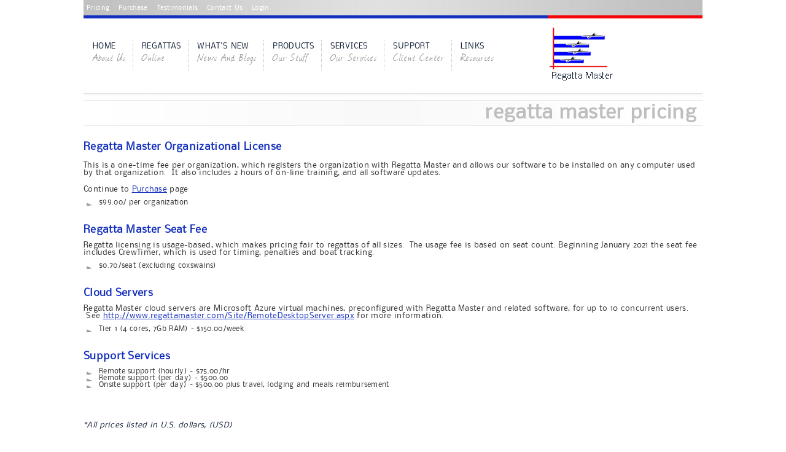

--- FILE ---
content_type: text/html; charset=utf-8
request_url: http://regattamaster.com/Site/Pricing.aspx
body_size: 72983
content:


<!DOCTYPE html>

<html xmlns="http://www.w3.org/1999/xhtml">
<head><link rel="stylesheet" href="/DXR.axd?r=1_66,1_67,1_207,1_208-AxIwt" /><link rel="stylesheet" href="../App_Themes/RmWebMetro/Editors/styles.css" /><link rel="stylesheet" href="../App_Themes/RmWebMetro/GridView/sprite.css" /><link rel="stylesheet" href="../App_Themes/RmWebMetro/Web/sprite.css" /><link rel="stylesheet" href="../App_Themes/RmWebMetro/GridView/styles.css" /><link rel="stylesheet" href="../App_Themes/RmWebMetro/Web/styles.css" /><link rel="stylesheet" href="../App_Themes/RmWebMetro/Editors/sprite.css" /><link href="../App_Themes/RmWebMetro/CardView/sprite.css" type="text/css" rel="stylesheet" /><link href="../App_Themes/RmWebMetro/CardView/spriteAccessible.css" type="text/css" rel="stylesheet" /><link href="../App_Themes/RmWebMetro/CardView/styles.css" type="text/css" rel="stylesheet" /><link href="../App_Themes/RmWebMetro/Editors/Sprite.css" type="text/css" rel="stylesheet" /><link href="../App_Themes/RmWebMetro/Editors/SpriteAccessible.css" type="text/css" rel="stylesheet" /><link href="../App_Themes/RmWebMetro/Editors/styles.css" type="text/css" rel="stylesheet" /><link href="../App_Themes/RmWebMetro/GridView/sprite.css" type="text/css" rel="stylesheet" /><link href="../App_Themes/RmWebMetro/GridView/spriteAccessible.css" type="text/css" rel="stylesheet" /><link href="../App_Themes/RmWebMetro/GridView/styles.css" type="text/css" rel="stylesheet" /><link href="../App_Themes/RmWebMetro/HtmlEditor/sprite.css" type="text/css" rel="stylesheet" /><link href="../App_Themes/RmWebMetro/HtmlEditor/spriteAccessible.css" type="text/css" rel="stylesheet" /><link href="../App_Themes/RmWebMetro/HtmlEditor/styles.css" type="text/css" rel="stylesheet" /><link href="../App_Themes/RmWebMetro/SpellChecker/styles.css" type="text/css" rel="stylesheet" /><link href="../App_Themes/RmWebMetro/TreeList/Sprite.css" type="text/css" rel="stylesheet" /><link href="../App_Themes/RmWebMetro/TreeList/SpriteAccessible.css" type="text/css" rel="stylesheet" /><link href="../App_Themes/RmWebMetro/TreeList/styles.css" type="text/css" rel="stylesheet" /><link href="../App_Themes/RmWebMetro/VerticalGrid/sprite.css" type="text/css" rel="stylesheet" /><link href="../App_Themes/RmWebMetro/VerticalGrid/spriteAccessible.css" type="text/css" rel="stylesheet" /><link href="../App_Themes/RmWebMetro/VerticalGrid/styles.css" type="text/css" rel="stylesheet" /><link href="../App_Themes/RmWebMetro/Web/Sprite.css" type="text/css" rel="stylesheet" /><link href="../App_Themes/RmWebMetro/Web/SpriteAccessible.css" type="text/css" rel="stylesheet" /><link href="../App_Themes/RmWebMetro/Web/styles.css" type="text/css" rel="stylesheet" /><title>
	Regatta Master, a Full Suite of Tools for Regatta Organizers, Fans, and Spectators
</title><meta charset="utf-8" /><meta http-equiv="X-UA-Compatible" content="IE=edge,chrome=1" /><meta name="description" content="Regatta Master provides a suite of desktop, cloud-based and mobile apps, organizing and running regattas around the world.  Regatta organizers use our software to take a regatta from registration to race-day, and we put live results in the hands of spectators.  Visitors to Regatta Master Online watch race results in real time and access years of historical data.  Check us out and let us know how we can help make your regatta a success." /><link href="../Strategy/strategy_Fonts/Journal-fontfacekit/stylesheet.css" rel="stylesheet" /><link href="../Strategy/strategy_Fonts/Nobile-fontfacekit/stylesheet.css" rel="stylesheet" /><link href="../Strategy/strategy-bundle.css" rel="stylesheet" /><link href="../strategy-ui/jquery-ui.css" rel="stylesheet" /><link href="../Scripts/qTip/jquery.qtip.min.css" rel="stylesheet" /><link href="../Styles/custom.css" rel="stylesheet" />
</head>
<body class="">
    <form method="post" action="./Pricing.aspx" id="aspnetForm">
<div class="aspNetHidden">
<input type="hidden" name="__EVENTTARGET" id="__EVENTTARGET" value="" />
<input type="hidden" name="__EVENTARGUMENT" id="__EVENTARGUMENT" value="" />
<input type="hidden" name="__VIEWSTATE" id="__VIEWSTATE" value="m0DULXVxViv8QsE57940Bsw6vehJOOWFa39ojyMxcsxZxBS3s/Gt1AzIpU5rYkNam/bvdLeahFStiukvPFmuFcIKUm1TXl1IKdVq3wRmkcl8KIsx5qUAuUBtXXRDGOwp3r88T99zD8hhK0aXB9qWCTwRFStPYa6lyaVBGlv4J27O3yVswcqX/DYQi3JooURwP4t4ClVWEcZsYGhWWmIV8BzhNf1OMSyyn57knbqkDS/yEYlufiji1MPh2t9N70rnRt0QjEs2S5Nj2wAfHKIToh4cWacCSs3ZYvrmNRPLnka5hXBjdDEDwoQpZ8GuNHGePZJe2U++jc9nIG6TvzLM6XHqj2TzBZvGZ9mlPm/2WOhQpzordMkFnFJxr84gJ8GCkp+wjnEIKbUyns2KQaUVtv4QfwIcLAqRXQNKt2rjSKTa7Ptb4sMYZAiEAxk7OxMm2Jx1aA+YQQfdGbkyWCfZ7nfF4z5JmPp/5+7W+3SeYdpphwYE0rvHBo/t+oecVsM7J0zIguzTSpwH1T8Ec449/sRyADV8x47vkhRAM2O6oWe2eGtGgBoAQamE8+Q5SfmWeSDyTozyjnqmH/klhIT2/O9iEGCeshOo8+JdBiGoirtDfPqJ7+oevFdwdVwVoKatuqAFg738ptH4mWEJC4gFciwKuRV+ch4prFBX4M4VsYxxn+OCGMomX07IP6JUkKeBS8qs61jGZgkJusDNZRPqlZ2n+ONSoayby2CrCRv5aphNoBXktCW1PhGyZz28xfUhNP0nCUFCdhLlxFC4J/N9kA8foNk5Zihss8OgwIZ9JpACMAMSRHfH1L9ze+LA0tQeCPaCnBjUPn6tTNf1e3kFotb0wwXE0aDyZes+2HvFOkNtCdRmbt8UkeofOmkF76Mq+V5WE35BudEvztRrYXeb0irKeHYA5f1CzQnSsL6rhq9rDMUJMAC9tIimXN2QP/9TiDZ9CchjWeCplSsER6ZMCbvCRlFbWIEjEEhe+RvYJD+2FZekHQVGh3AZ4ayuyXMUPcZVsMxV/KpBXQbrTrQ/jzgtpWg9eTGtBJTApa/VHytP/E0z9XPfZDEewyCeP4emVLehWs1jCCqT3uuTPGjSzKimJEpxTgneiQZ0b8k7bbqFuGk9EqkWgkzrfZyAfVdQoD2jOUcUjt/[base64]/mkGrXdP3GDZI069Tx8IblzvA0FjFT+YT7DRgxAUJfgJcSRMFl8q+LTCjyBpV8NmCl6/LKxkAkcZLO6l4jJkQUP6EGcS4CUtYus+C3+yU8ruEBr2DKZX+pHDVBnmVAaIg3Jvrut/k1BERjOM3sNBNbw1p/cAf6pj0U3WLFsRxVoVoT21iKRWOjCljdZv37+GkgtLvEMrPn8NmNXkIkhAuOiwZhPX1TFHAuTbrcQ+WkZ/FbZry1dYNq+AA3HONDr4/f1VGiVABhAJrAuueBj9m2FAJZBsXxTT8fBEZ1bOrhXJ3EyZzxwieTpE9Bh+Px7A/coC86lQGjgIh6P/HTPl3kE7KgH0N3RkYHxOne3g95eZRjAJ6LYKO0+Ac9hXgLzAjbdEzC4lVxuyJIoqYDyuWUZf1MMbWmhsTIyRTZC+mTN2yJyX1RlyMSoVrPrI0CE6OVHIeOe4qekri3ekn4sg0ARHrbB6GXrRbXCKSxKVcFJIY4L41HuRhOyxQtfiTg+U4gX/zQDpG1fdWF9rNH+M9zhvswUutQWvuCKQv270CRlC4WhUC/KZZVtQSN97VVadFwo1BJ4Sq5DTLtGQzh4PVblbfgtgf/Z/MBL2TK40SHY2zBX++mIQJaCNNmAEtMfwjHMkanw6TZQ8KHI1lOr4OPyWzP0Z59Wx6y8q3Q5J1hVy6PITWiIKxq//Yd4Kc9mkyBQ/vTZ7IPA2IFrH+lWg8zbjvGiKaA6paeQTtTViEckIjQEDp4nbm6XgC0+K+/kZiPrSm3sIihlJmHj39wb6rrL1PaZDhoSYccHBBnf35781FNzN/V/tiRQYOVwbB693Pdnf69qBOfQL+XV/t41nQkiF6a//mA6IcuQrYHFmQtOL9iQCTvsql9t+E+2leVq1ZyDX7CLOaR4V7S5HThbwWP5hCwbgXj4WNqBytERF0KfeDgmmxGfN8pvc9ModjFog8mgDeRkWPVTp+rio0C0fhtUcklYvmeAUt/3rxJDmOHvC81/5SS9bH14JE2LZ0c8Efwj60vx3OXUlKFnisyodE5nVYHGDkAV9yojF4a+Tzrc+iraJWvhePzI6HXOHphGm4bZnNlu0v9AaIT6FBv3rAo0bntM2AJZUut9aXTBbmSDA0IAySFOKSi85tGDQOl2iZT3Mpju6p4ODw2VFJob7Ah/M2QGMlixNpJGgG081zXCUDhew/rktBhOnA6KvhJsF9GWH+s+Bqk7Rq+hH1rXp4Izw4TIhVlG/U+oPg5NUs9De//8nrzcyQJHtoNUXV33pfrPe8uyNHDu0v6rDUX/STLBlxW11LqLEC0UI1/yHfN3VpVE1LHcQqd43IafDmD0I221PV/8+jevwlEM+Sl/5Db9W1+05+0MLk4RrkckVr3Udn3qevrRYNPLigqxIDPTYtIZFeXrNXNJ424PzwsiGzoCWPGEin213wP4hBnjUstfn4I9i++vdJSc60VXxbs8x5by0XYFA5k7KkbjkEwvTOLXCzshVSEr2BOsBA1fxjRqeZXQUmLpkQLCTnSY/i9lMx+5fzHFE2m9rh3FmCD6zS0UmF1BRNb0+nqrAqnlc8f0y/Wc7r7/GQXlc4X+86xYB/cZT0ZjL4kMlCR4pV/EAoAGSWgdBQN7ZisqWUAmZ1IS/[base64]/eKIqa1aeRuf4KZ3UoxyFA89U1i8N5asVEbolTlzs15P4iPEITZpT8XKYx+V5iQ0jIYG6TAA6dqsKjEd/EWgG4TNeiEZhU7pNH8sth9gDE2bX8SnA+/3cZZ4/IlgZRC9kjpcjzFTJts0XBHHgl2oe0ByYD8W75xKnp05gEpWYSQWG5zWcbLAeMcQlvF0teQdcAnYn7vm5o4zb9ymbs8hd/rVkKgq9NY9NhHvuIkV3os1Xa+Wg/AQgc1emO155qgQT16sVyQSqfatzGyML8APo5os/[base64]/[base64]/kR+SeA0TavUcqPj0tpJoQMwKyaLlmULIi+EbweG2ExHv0AwPK74teeDZbAU3aSI/ruF6t5a7JmkY7TM9kS6h6C4lxFAubxhN/a2D9JfVwPBk3cAMkuPoD52xmJsJW34K9wWUVTJUG6YGANK8qG0wvLUtgcHS8MlR1R/olMd3KsCk7NHlEO15U8tFoLCPpY9VRAJ8OxDuT4nBpwYk8duYCZu+dVqJQdfAzbTqu3/T9tyjkQ2QHMH2U9OQ1ebJ2gHCOcBNDlSTaovMt9I4Q9FhGJnjy/L1wl0wRAZ9cSEOZ73ZwT78NvvZt5R3DZAW+6vgPYN85dIg6+OKz13KwsUk825UtKz9mTSw30oR9Iw1XP9XTCru3VbGR9gR67V1XroJVkAtZ4W4n7JHsSPfs0iIDGnCNnm4LHFCrK/Hwxol4OWqi2HSibkdopzMm3X4Hv9D9RVFOboxjEOZUiFoYJQdRxumJR9Ps4umOWP9GEZQyU3II7RCil6jhmlVz1QGcvksvaoctofjrTLzf5rrc3ysGk/[base64]/rXVVvX74N2fadba/UAtCo1bO6YKRv8foInmxoYhI7GlLdc1IrD+kefMayj7GU8GoLZqTpBDmteTaUidbOTBKYUJTzLoeliRZN9CLdf7PaID0tM65EO+MMri8EQlrCDXD5C9TC01D3idIe6HfD5YL4xIAkN3Eb9jzLEPMgrQjYanY++oWLfl3fHoGQDHMjykn/2xgiTEVunz8woY7GyhrBLUZwVKjAuz9P91C69nYpjVx5L9Ai78YSGUXT/VlabRQyYbgnbFgCQ8RGCJUuY07yvU46zHRxofhuMmmwVGyHA3WqOvdu0TpdmDoemTWHnpCqYwHUJ6Rc2s6WB4euySL4kwaAk10QwJfjISJuFqJn/+V8hj/bEPT2N8chP2/[base64]/NUpboDaN5xlvV0llLL9z6iJPpBTFVUvPU4FCvU26t8fNONdRo24tQ6Pqo1kXNwteDgUTPG+lTlJ/e+69gZXSVSsdK2yFyVTYPE3oYPlpW8ZUg6ISBtDbvM0qFWjJr0yVr/TCFfKtKHAMmAVPEa7ifbVVADdiHd0Hg1Vi6cW12y/wcmTJD6taLS1MNmIhpg/NZcKFVhjvrRAzNjQUdt31kRIB821X74qm+C6Vm72UgS2Puq1eN8y9HHeHIuncxZuP3tC+8rkIqWz5JIvbjtlj/[base64]/sbLspYuMtMAOdLt0YRfSs9V+dtDjhWmgJsItokZjhomxtGYrFCxgrIiKf9VHMnQhFDGf/EclHL70Ro+o1PgjRDXLCzUiq36pq+WLo+5z/NHdtP8gcp+3f10RHiXPSPANJaUP3XCrfFi1Fh6LcBpuG+LaJfjHRtEugKLefrByxoYKqvXP8sAA2/1pZ1GhrxNGnVDhtoL5vWijzXfToBrfup4ZPY8AKGKwKCALJl7HAJUchooHdQhJp4sF/zOkMs5Kzv9wF2dz8na3MgdJO5AytHhAu5YRngXiSTL40dXcRQZTbcaDqJ5kLTQRo1+dLQVVbYIxZ6mK0tXYwWSEdS/WRX0kCWYuucx2y84XL1qkDxhO2eVXXnwEI5pmoAm9iKvabklsQxhsWpD8GGBGctFs9bC56EYDasD5dFxFiEckzQyyt8WFXndZyj8vltkxcbhJftIDd1G5hHGeO8HLLENF4YnzpLkx1Ael+A/PttWit+etCNpIvfW47+XfIdTo9w80ReNoPuYUkdpHg4KNTI1Wmrr5yfpkDoB+NpzJX/jEPObFVAfZ1qa50uenWZEF760R5Nj88AiYq1g3T/bGG/[base64]/kaT8d9Qgajhx/dTjbK77VwTQQK1Atd0CIYamTQ7rvTh3NncH2jv5GbjzNQJeprsH7xBQfy4ZpqtZzNVzEjBW+O/sLIC2WUbaMNs7uQG+J4siGGdhNGNDOX9f1+awVBPyIhc+K2DC/32uDHHBbORen2hPRdJH0eXBS2pTvuxaYuT5n/jeZ1+5+6SeR82UzkA+VcNC500q7Ww3pG4HsEMeOBmHZ0WMHsXaf2rdIyzVWKZTgFWUIX9fvNxrWeP9+e0C/LuTDc+NRCbpaCZjkYCm0zv01B/TQVF0325RgI3uIwi2doLW77BzlalMWs/fo7y7bmKdyl3+wFR7atpeoR/tMZ3f97wL7aNTgl3lBYwDytOhfLTH6JIFmw+uUzYsQpkqObjmMPmZ2qzlXmIkndhpF49Y5tX0UmiJC/CdsNJT+6wl5EsowjC8Nz8Po51q9lGwMc1MYSyu8L+IEOokFwgZK6A5tfIag+UNtSBLxqIbk8QRQ+bgy+V3Cf4NfeHij3MwvSFYQnRPLMHH3PeAqHyQyYzHOR0jwvmZusrTM4S+FqGnwnY+tSxCymt5idOGW9RTi4ypSMhAsOqAtlKruYUQsRv9it/RHcp279raqG+P0HUUKtv1Y/vfl1yvlmDpKR1sm8akRVOG28NVG81xkWcU5cbtTFv4M9EIqUoaUEIu6EQllKvKjrN/vckr+dBKFTpCOTsPuUzev8RYNgpeBxTaQQmwgjjIwHaGMTap12DQdhWO0AnlOR2GZxmbUIPvU6fFL3Psht2BT7KyyufSCWU3eeiN0oFQWh2MJ8SxRCquz4Sk9d3MPi4rGswkEpU83bwcT7IzsqskVSCqRLl/gPbZdCEX62uU1dOS2xjxF4GA6eYVUXG3U7/k0UxDtEEBGxXQCOfyT38dAOTaKUDaeJazeGBhZct2G33SoHKLd4r933XNz1zZm4i4AICx5cWSYyUr1EYCcZJrp81DdCU1Zz1wPSwWQEnCS52ZU7OCOJmz3nb1lz+XbOOTEWSvt6KzOO4xvGpDI73WQ7O2bRwm7CF90J80DscnkQfIYTXBxmIgt2WKRKCkK04h/A4EazaS8P1qN8enMHLS1M7myn/AB8j1T0Zrjwm/YbBiUdLiJ2+1Wm5N45AA0mvS1tsndX8knUF1AKW9hZ3+HRZ9DVkvrlU9amPytGgobiwlau9LK1d7yYvvRxswIWluiOd9y/pjxujwvxXhW188fTb1SfdiHKKOC16WO9c2b2uhL/k4rllk1dkW9wQuxLKWIyITkdSFRWupsSFgTJB53d/haEm5HwjxUPk7GRfkEQauY1uX/cAay0aYpSmvJm2pXiq0IMMHppBkYPJLIey1vfTaEFUlNpfxiiBHVNjIXCr4jnJYC4lrZa+VdcKfghaC7/Ya0+CQD5m73m4n2N2nwWhU4nH6SLDxBblllrvD9e6/4Rtf//C8ES2UjtzHY0gDuVPuR+Awb7wMtaCEqcdxVwjChQM7k1mCIdwx+4hBhyQLqoxrQl2IPwatSJYhYhCk44P534JPFLaLHFl9ClnWcUhFyXTc85fHPHTwVetDHJ0JO25V+nMHFYGyZAo6UjB7XfFVwfaClmih+dvKaNc5sk3/i5d+vzd4GQO8SrEVvWvsad+qzWF6yf9yyORyBfVVJmscs1ZR72DN+QckuPrpKjUApeH/gAv53x0Is+5YJRVbRqQJAt/yCRH+SwJFd8y00Du2GX49WssZyW2xS70XwowtEep0C6+FvJOhHE9zOf+9G+5Xyvpm4IZvBEzXkDXI+srEzReV8usQIqmdQmFyqmCzqtm/gLH4amVBpV27j9V/KvjPupvmfFHIgLULqR1W9E+D3KEEloFi7facj5XF8veAoNbXmUTV++hsyIqk9iXhX+9WzJVsfQVexRVuEziDmZzVOgbxrWyper1XosEMOtBR/nBSmkf86wBjcvKIwIa+yHj61ck/[base64]/cUm82m6J3NyZxi8LG+JrO/jocY7g0jWTUXNJsSNF1M9rFXdA+6w+RZTLQ709mANHnGfzcLx4WANN6Ej+gbIRslo989mKmn+Gz3s3j6iMF2rE5KKhPUY3wxI9xImX4B4iDz3hBhUpdg+/bYAYF01eir74sY5WTuf4G3pCJqwM4DRRSsMdi6z6aCdn0RvTw59Vw6JbJwie8vvs08xO4TCXr+71OB1Gqx20u2gHIJS5z/oBq99JX1lDwr7Zzpt5rDojop2meMBeYFK0B+8aDWXIi/Ap3DMCC4CxcPScROkl7KwbVpmx7ViB8RGmdcQe/wf73F9Lb9nKaahAnjRz0peUpT8TJSY7RTwSascocnLMaCYIE7gSxmqOxnIrMMuclFSayVp+rpdezHQVEQZzLhY9U1RQkhSonp6nrliIr5O34KG/P3X8yHl83WD7YiNLf5Bis9v1klSPmCpNcghHcu6dP5f7biX7EXJCppBcBLgg2L4sedZ9Awv0yY56hjfXCaX88/1CalZclLF31uML0DcjAKXB0bA8azp+xV1hRrvwz8KN11r6xLcYMwO9+hmGLmsV56AckAEAemdFdKAdHXpctEJoUQi9BdE+47h31zc8pdGzEYj5iFO2TLVWbnb6crHNfTXJEHivVM/OVESuxlg9iip07utEgo9ZE0Oa+CJ4suit6dckXxm0nE4p+mvVou2SDhhGsXwDZzdQ5p6ZscRzGk/5UkrpIrS2ClGA/+UloLCzuhHNi5Ze+AAuE26xTw7pnczvBMGFkngWujBEuV+UuKKcvFpjKdk1/[base64]//xmiRF2j7l8FyY02nf+hBe6h9LMZzchD5zBaIZv5o4ROzSvhVgmg9bGkR4eN8+j61RyuQZ3Ckeh9WScSRONzUcu1rr3fnCKy58d7iIYj+XXa4AqVj1wfEwwd1hP/5Zx0eK7cOtyjbFfenQw7LQHwwT2GuWSMQxP1mB94QSq5fuqbvNKkYO7umVLVMEJTkXULYBCtfbobccNfzH0cGlhUUJQao1erZXAEj4gLKjDdf/AmmGe4bGIdo74VmPDjjWtpvhCVtmHxRH2g3/ogMVmfHUofhGngf9apMH0asHTyfTvwRyCvw1FU3VGmp2dbfxJfG8EyuEpH2Iu9ORN6KlSw+3RrNhkcjPNiI+zWXsN5CTkffgdaMiA4j1b6ZGv5jMkUUqgnVsspf9zv7Rj4xOr+fg5IA54VYa4wb/UJE7NfwHdAPaKaRDm//cd379Z33Q5rPK84Rk/JaDELDYfF8YQRg0khsbe52c51MrUZleT0NDQD0lvxVASrMLJHgAUl6+v7TzOwdD7v2jmEX5AmuuNHmXIYvBpua6Poqzgm7a6/[base64]/j61DBsSbwbDfrLYUafYBrCSyPEqNcPpH2cLVypFLjbVgqzobdbnIoG45qUk/1enBMbUhvIHgV2LdBcgNwxoeqnSVqnl0Ow0OiWrsqBDE8M4gqpG9c0NZImNTohMpWev7KjHsrt/VjyjmTvkn9LnNa/X3IiwaE0mFtLc4UZB0A4Mfy6vCsyvrQVE8oJoM1ancfc6OIf7zKnLmS0pK7rIqT+1QB651hZYR6LVMQzVuOG8PNZqCJEbm9eoy1oFiKk4ZyHZTTB2jx6tm9zGZ6eQxU2a5S3ZrjnvfdbCuU8YdCsPhk+Kfc6skRPaMjLXPxMy1HuByuCC78E/HghFsOjxK6vLgh7PY1Vslbywoq8evM8t+s+nROaksa8y0WIQVoNkbzxZNVQqSkUvWlKeuML/gMxc0KgxL74sOrJUKvEVryJFCduTK3h8JwvoKYzyS51Ou7dnt2OPRVQMc20WQpjk7uwwN4D6LWCopC0qy7Ncdg7u7YIm7JENNzsiM636ivOGiDW414FHp5qVZv0DI3J+R/0LEw/xRTRN6ivcUYHU9tPIMCqDdpw9Sct57cEofdMM4JnF9AqT7LAxdAuJZGGADffPxr18iXkaXJADhXR/lP8dh/2awA9OpjptmMHs5163KbDdvmk1gahqecTd8N9THCSaVxjy7VAvO5Az9+Oj4lAZZxgyCzRvMAjMPNaLqGPxfLjlYmjJ+5lYMt0mXXEYAAoC4o8J+waTt/kE5GGVtXS3lPfSR0irX8e2FhJe/xXVCQ9xAAfftztON72AYY+3SdhbOvkeKyJ5vDJLq0BCJKV4ECZPZ4H2T695TEOJ9L9wxttE9Bz3DKSmzMGvhOnkN3Oolk1C+v6i9kPO+825pjhbaeaJFyswom0gXbfL+44unvWYjJUu7nhzAONV4uSp9IE/C4pR3y+XdR8/Rne/WVuchqufwM5+vcF7RAW/g5ljdgQRlxLPO7d6u5KwfyWrtG8dQack973ZcgY8qFNDea4eNDiJ8coNnfa7NvwfUeBnnZWmA5SA7ny3qefzQAqytEmlKBv9QmDgb3PY" />
</div>

<script type="text/javascript">
//<![CDATA[
var theForm = document.forms['aspnetForm'];
if (!theForm) {
    theForm = document.aspnetForm;
}
function __doPostBack(eventTarget, eventArgument) {
    if (!theForm.onsubmit || (theForm.onsubmit() != false)) {
        theForm.__EVENTTARGET.value = eventTarget;
        theForm.__EVENTARGUMENT.value = eventArgument;
        theForm.submit();
    }
}
//]]>
</script>


<script src="/WebResource.axd?d=YczH87Sar8RD_bhGARLzCL5n1j9YAgq2QIehhFMwi9-OwLmql3-A9QwwzZqxAGcVxIk7t5212FQMZ_9ZjZ_Bmb2UoA01&amp;t=638901526200000000" type="text/javascript"></script>


<script src="/ScriptResource.axd?d=N_m-ROGLX1hlBebxvfe4IKODzQDp8o9gt-Lu5AKQorSlwlc9BsuDxE1D7JbSaMXCOiVfxGNgWtiK4RuiS1g6-GhF-DM_B_YlUBvM6SyvdSSM1mc4c1l1e1KXA5i5xrhG2mnENvBnRPJN88oLg5S4HygwYA1ZUOHc_whGRSM2PZ1rXisH0&amp;t=345ad968" type="text/javascript"></script>
<script src="/ScriptResource.axd?d=XZoiENDr3uNw4ScmoDn-ZuiuB9Q0TsCe7iIak6IEKzFdbCWimW15MvbnnmlQTJKv-JhH4DSbqPWIHgzmm0DmWujT2lt6l-8ruim5Geq_CiA6GBLmP6Rl0HrVEdI62UKhliAv45c1rExM6IgJ3sH-8OF5a5LbjAm1Nk1AEd6s-8aOsLeL0&amp;t=345ad968" type="text/javascript"></script>
<script src="../Scripts/jquery-3.1.1.min.js" type="text/javascript"></script>
<script src="../Scripts/jquery-ui-1.12.1.min.js" type="text/javascript"></script>
<script src="../Scripts/strategy_strategy.js" type="text/javascript"></script>
<script src="../Scripts/qTip/jquery.qtip.min.js" type="text/javascript"></script>
<script src="../Scripts/jquery.linkify.min.js" type="text/javascript"></script>
<script src="../Scripts/xClientExtensions.min.js" type="text/javascript"></script>
<script src="../Scripts/noty/noty-combined.js" type="text/javascript"></script>
<script src="Scripts/masterpage.js" type="text/javascript"></script>
<div class="aspNetHidden">

	<input type="hidden" name="__VIEWSTATEGENERATOR" id="__VIEWSTATEGENERATOR" value="BC8839BA" />
	<input type="hidden" name="__VIEWSTATEENCRYPTED" id="__VIEWSTATEENCRYPTED" value="" />
	<input type="hidden" name="__EVENTVALIDATION" id="__EVENTVALIDATION" value="Vx0D7qfEr7F1UTES6SO5Z/U13hmg+BufujKpyMryNcjmfRu7fbYC5TO2KFII+R6leWndFLTYiw+dECeUGI/UVUgGhPOP3eJXtMwDV95qgESANQMKsVjhULnkEKFHp4F24kbxdToWNoKIcPnRMfpfJmD8LtWB9LSOv9hpxuOg9MVpwrOntYb0P9xetBmVuGQ713g9O3LOPCcObC6SY+Rx+aImWW3exYtI/[base64]/nR2LrwWG81Wp0IZ89gDzT+f99mxVZc2Q275chCz6QEAoeUyZEvoPdill7/JYwrM2RK31IA2YwM65wHAudUdA7/FSqpUgwy4uuC6DXcCNC/5egLFCfOChtk8m97LP5lP/CCPuuZolVFC9BaLRx/xOcvD5zZqqJVBEdwwGtPknGboeG37Fj04VZxuQYv2dtMUndHhEja451r8C9iPU0t/N34uVRDcvUho17uKNAdflUo7itMoiHPneTqykw1lBKkkLqVew1cIqx13iJrIVVs8Ww==" />
</div>
        <script>
            window.UserIsAuthenticated = 'false' === 'true';
        </script>
        <script type="text/javascript">
//<![CDATA[
Sys.WebForms.PageRequestManager._initialize('ctl00$CtlScriptManager', 'aspnetForm', [], [], [], 90, 'ctl00');
//]]>
</script>

        <input type="hidden" name="ctl00$clienthdnIsAuth" id="clienthdnIsAuth" value="False" />
        <div class="container_16">
            <div id="topmenu_container">
                <div id="topmenu">
                    <div id="topmenu_left">
                        <ul>
                            <li>
                                <a href="Pricing.aspx" id="ctl00_A23">Pricing</a>
                            </li>
                            <li>
                                <a href="../Store/PurchaseRegKey.aspx" id="ctl00_A1">Purchase</a>
                            </li>
                            <li>
                                <a href="Testimonials.aspx" id="ctl00_A2">Testimonials</a>
                            </li>
                            <li>
                                <a href="Contact.aspx" id="ctl00_A3">Contact Us</a>
                            </li>
                            <li>
                                <a id="ctl00_LoginStatus1" href="javascript:__doPostBack(&#39;ctl00$LoginStatus1$ctl02&#39;,&#39;&#39;)">Login</a>
                            </li>
                            
                            
                        </ul>
                    </div>
                    <!-- End div topmenu_left -->
                    <div id="topmenu_right">
                        <ul>
                            <li>
                                <script id="dxis_1470239103" src="/DXR.axd?r=1_9,1_10,1_253,1_21,1_62,1_12,1_13,1_181,1_187,1_17,1_211,1_224,1_225,1_226,1_209,1_228,1_237,1_239,1_240,1_231,1_235,1_241,1_182,1_186,1_19,1_20,1_188,1_190,1_15,1_39,1_192,1_203,1_22,1_31,1_32-AxIwt"></script><a class="dxeHyperlink_RmWebMetro" id="ctl00_LnkCart" href="QuoteRequest.aspx" style="display:none;">Cart (0)</a><script id="dxss_1640216775">
<!--
ASPx.createControl(ASPxClientHyperLink,'ctl00_LnkCart','clientLnkCart',{'uniqueID':'ctl00$LnkCart','clientVisible':false,'scStates':4,'scPostfix':'RmWebMetro'},{'Init':clientLnkCart_onInit});

//-->
</script>
                            </li>
                            <li style="display: none;">
                                <a title="Regatta Master" class="dxeHyperlink_RmWebMetro" onclick="return ASPx.SEClick(&#39;ctl00_LnkLang&#39;, event)" id="ctl00_LnkLang" href="javascript: void(0);">Language: English</a><script id="dxss_1197134885">
<!--
ASPx.createControl(ASPxClientHyperLink,'ctl00_LnkLang','clientLnkLang',{'uniqueID':'ctl00$LnkLang','scStates':4,'scPostfix':'RmWebMetro'},{'Click':clientLnkLang_onClick});

//-->
</script>
                            </li>
                        </ul>
                    </div>
                </div>
                <!--End Div topmenu -->
            </div>
            <!--End Div topmenu_container-->
            <div id="header_container">
                <!--Header Container-->
                <div id="header">
                    <!-- Main Navigation Menu -->
                    <ul id="mainnav" class="grid_12">
                        <!-- HOME -->
                        <li class="dropdown">
                            <a href="Default.aspx" id="ctl00_A4">
                                Home<br />
                                <span class="subheading grey">
                                    About Us</span></a>
                            <ul>
                                <li>
                                    <a href="AboutRM.aspx" id="ctl00_A14">
                                        About Regatta Master</a>
                                </li>

                                <li>
                                    <a href="Testimonials.aspx" id="ctl00_a6">Testimonials</a>
                                </li>

                                <li>
                                    <a href="Contact.aspx" id="ctl00_a5">Contact Us</a>
                                </li>
                            </ul>
                        </li>
                        <!-- end HOME li -->
                        <!-- REGATTAS -->
                        <li>
                            <a href="https://regattamasteronline.com/Pages/Default.aspx" id="ctl00_A8" target="_blank">
                                Regattas<br />
                                <span class="subheading grey">
                                    Online</span></a>
                        </li>
                        <!-- REGATTAS -->
                        <!-- WHAT'S NEW -->
                        <li class="dropdown">
                            <a href="javascript:;" id="ctl00_A7">
                                What's New<br />
                                <span class="subheading grey">
                                    News and Blogs</span></a>
                            <ul>
                                <li>
                                    <a href="News.aspx" id="ctl00_a16">News & Events</a>
                                </li>
                                <li>
                                    <a href="Blog.aspx" id="ctl00_a227">Developer's Blog
                                    </a>
                                </li>
                                <li>
                                    <a href="Gallery.aspx" id="ctl00_a18">Images and Video
                                    </a>
                                </li>
                            </ul>
                        </li>
                        <!-- end HOME li -->
                        <!-- PRODUCTS -->
                        <li class="mega">
                            <a href="javascript:;" id="ctl00_A15">Products<br />
                                <span class="subheading grey">Our Stuff</span></a>
                            <div class="megawrapper">
                                <div class="megacontents">
                                    
                                    <div class="megasection linklist">
                                        <p class="list_title" style="white-space: nowrap;">
                                            Software
                                        </p>
                                        <ul>
                                            <li><a href="RegattaMaster2012.aspx">Regatta Master 4</a></li>
                                            <li><a href="Timing.aspx">Regatta Master Timer</a></li>
                                        </ul>
                                    </div>
                                </div>
                            </div>
                        </li>
                                                
                        <!-- SERVICES -->
                        <li class="mega">
                            <a href="Services.aspx" id="ctl00_A9">
                                Services
                                <br />
                                <span class="subheading grey">
                                    Our Services</span></a>
                            <div class="megawrapper">
                                <div class="megacontents">
                                    <div class="megasection promoarea">
                                        <p class="mega_section_title">
                                            Our Services
                                        </p>
                                        <hr class="style1" />
                                        <p>
                                            Regatta Master provides pre-race consulting and training, race-day support (both online and at the venue), and a virtual server environment.
                                        </p>
                                        <p>
                                            We also offer FinishLynx timing services though our network of qualified timing contractors. 
                                        </p>
                                        <br />
                                    </div>
                                    <!--End div megasection -->
                                    <div class="megasection linklist">
                                        <p class="list_title">
                                            Cloud Services
                                        </p>
                                        <ul>
                                            <li>
                                                <a href="RemoteDesktopServer.aspx" id="ctl00_A10">
                                                    Remote Desktop Server
                                                </a>
                                            </li>
                                            <li>
                                                <a href="ReportingServices.aspx" id="ctl00_A11">
                                                    Regatta Master Online
                                                </a>
                                            </li>
                                        </ul>
                                    </div>
                                    <!--End div megasection -->
                                    <div class="megasection linklist">
                                        <p class="list_title">
                                            Regatta Consulting
                                        </p>
                                        <ul>
                                            <li>
                                                <a href="RegattaConsulting.aspx" id="ctl00_A12">
                                                    Pre-race consulting
                                                </a>
                                            </li>
                                            <li>
                                                <a href="Training.aspx" id="ctl00_A17">
                                                    Training
                                                </a>
                                            </li>
                                            <li>
                                                <a href="RaceDaySupport.aspx" id="ctl00_A13">
                                                    Race day support
                                                </a>
                                            </li>
                                        </ul>
                                    </div>
                                    
                                    <!--End div megasection -->
                                </div>
                                <!--End SOFTWARE megacontents -->
                            </div>
                            <!--End SOFTWARE megawrapper -->
                        </li>
                        
                        <!-- SUPPORT -->
                        <li class="dropdown">
                            <a href="#" id="ctl00_A21">
                                Support
                                <br />
                                <span class="subheading grey">
                                    Client Center
                                </span></a>

                            <ul>
                                <li>
                                    <a href="Downloads.aspx" id="ctl00_A22">
                                        Downloads
                                    </a>
                                </li>
                                <li>
                                    <a href="questions.aspx" id="ctl00_A19">
                                        Questions & Answers
                                    </a>
                                </li>
                                <li>
                                    <a href="Privacy.aspx">Privacy & Terms Of Use</a>
                                </li>
                                <li>
                                    <a href="TrainingVideos.aspx" id="ctl00_A20">
                                        Training Videos
                                    </a>
                                </li>
                                <li>
                                    <a href="../Account/MyAccount.aspx" id="ctl00_A25">
                                        My Account
                                    </a>
                                </li>
                            </ul>
                        </li>
                        
                        
                        <li class="mega lastnav">
                            <a href="javascript:;" id="ctl00_a100">
                                Links
                                <br />
                                <span class="subheading grey">
                                    Resources
                                </span></a>
                            <div class="megawrapper">
                                <div class="megacontents">
                                    
                                    
                                            <div class="megasection linklist">
                                                <p class="list_title" style="white-space: nowrap;">
                                                    Governing Orgs
                                                </p>
                                                <input type="hidden" name="ctl00$RprLinkLists$ctl00$HdnCatId" id="ctl00_RprLinkLists_ctl00_HdnCatId" value="1" />
                                                <ul>
                                                    
                                                            <li>
                                                                <a href="http://www.worldrowing.com" id="ctl00_RprLinkLists_ctl00_RprLinks_ctl00_A26" target="_blank">
                                                                    FISA</a>
                                                            </li>
                                                        
                                                            <li>
                                                                <a href="http://www.britishrowing.org" id="ctl00_RprLinkLists_ctl00_RprLinks_ctl01_A26" target="_blank">
                                                                    British Rowing</a>
                                                            </li>
                                                        
                                                            <li>
                                                                <a href="http://www.iaru.ie/" id="ctl00_RprLinkLists_ctl00_RprLinks_ctl02_A26" target="_blank">
                                                                    IARU (Ireland)</a>
                                                            </li>
                                                        
                                                            <li>
                                                                <a href="http://www.rowingaustralia.com.au/" id="ctl00_RprLinkLists_ctl00_RprLinks_ctl03_A26" target="_blank">
                                                                    Rowing Australia</a>
                                                            </li>
                                                        
                                                            <li>
                                                                <a href="http://www.rowingcanada.org" id="ctl00_RprLinkLists_ctl00_RprLinks_ctl04_A26" target="_blank">
                                                                    Rowing Canada Aviron</a>
                                                            </li>
                                                        
                                                            <li>
                                                                <a href="http://www.rowingnz.com" id="ctl00_RprLinkLists_ctl00_RprLinks_ctl05_A26" target="_blank">
                                                                    Rowing New Zealand</a>
                                                            </li>
                                                        
                                                            <li>
                                                                <a href="http://www.rowsa.co.za" id="ctl00_RprLinkLists_ctl00_RprLinks_ctl06_A26" target="_blank">
                                                                    Rowing South Africa</a>
                                                            </li>
                                                        
                                                            <li>
                                                                <a href="http://www.rowontario.ca/" id="ctl00_RprLinkLists_ctl00_RprLinks_ctl07_A26" target="_blank">
                                                                    Row Ontario</a>
                                                            </li>
                                                        
                                                            <li>
                                                                <a href="http://www.usrowing.org/index.aspx" id="ctl00_RprLinkLists_ctl00_RprLinks_ctl08_A26" target="_blank">
                                                                    US Rowing</a>
                                                            </li>
                                                        
                                                    
                                                </ul>
                                            </div>
                                        
                                            <div class="megasection linklist">
                                                <p class="list_title" style="white-space: nowrap;">
                                                    Products And Services
                                                </p>
                                                <input type="hidden" name="ctl00$RprLinkLists$ctl01$HdnCatId" id="ctl00_RprLinkLists_ctl01_HdnCatId" value="2" />
                                                <ul>
                                                    
                                                            <li>
                                                                <a href="https://www.regattacentral.com" id="ctl00_RprLinkLists_ctl01_RprLinks_ctl00_A26" target="_blank" title="The destination on the web for regatta registration.">
                                                                    RegattaCentral</a>
                                                            </li>
                                                        
                                                            <li>
                                                                <a href="http://finishlynx.com/" id="ctl00_RprLinkLists_ctl01_RprLinks_ctl01_A26" target="_blank">
                                                                    FinishLynx</a>
                                                            </li>
                                                        
                                                            <li>
                                                                <a href="http://www.concept2.com/" id="ctl00_RprLinkLists_ctl01_RprLinks_ctl02_A26" target="_blank">
                                                                    Concept 2</a>
                                                            </li>
                                                        
                                                            <li>
                                                                <a href="http://row2k.com" id="ctl00_RprLinkLists_ctl01_RprLinks_ctl03_A26" target="_blank">
                                                                    Row2k</a>
                                                            </li>
                                                        
                                                    
                                                </ul>
                                            </div>
                                        
                                    
                                    
                                </div>
                            </div>
                        </li>
                        
                    </ul>
                    <!-- End ul mainnav -->
                    <!-- Header Logo -->
                    <div class="grid_4">
                        <div class="logo">
                            <a class="dxeHyperlink_RmWebMetro" id="ctl00_LnkLogoImg" href="Default.aspx"><img src="Images/rm_logo.gif" alt="" /></a>
                        </div>
                    </div>
                    <div class="clear"></div>
                </div>
                <hr class="style1" />
                <!-- End Div Header -->
            </div>
            <!--End Header Container-->
            <div class="clearfloat">
            </div>
            <div id="main_content_container">

                <div id="main_content">
                    
    <h1 class="pageTitle">Regatta Master Pricing</h1>
    <table class="dxgvControl_RmWebMetro dxgv" id="ctl00_CphBody_GdvPricing" style="border-color:Transparent;border-style:None;width:100%;border-collapse:separate;">
	<tr>
		<td><table id="ctl00_CphBody_GdvPricing_DXMainTable" class="dxgvTable_RmWebMetro" oncontextmenu="return ASPx.GVContextMenu(&#39;ctl00_CphBody_GdvPricing&#39;,event);" style="width:100%;empty-cells:show;">
			<tr id="ctl00_CphBody_GdvPricing_DXDataRow0" class="dxgvDataRow_RmWebMetro">
				<td id="ctl00_CphBody_GdvPricing_tcrow0" class="dxgvDRTC" style="border-right-width:0px;border-bottom-width:0px;">
                <h2 class="color1">
                    Regatta Master Organizational License</h2>
                <div>
                    <p>This is a one-time fee per organization, which registers the organization with Regatta Master and allows our software to be installed on any computer used by that organization. &nbsp;It also includes 2 hours of on-line training, and all software updates.&nbsp;</p><p>Continue to <a href="Purchase.aspx">Purchase</a>&nbsp;page</p>
                </div>
                <input type="hidden" name="ctl00$CphBody$GdvPricing$row0$HdnId" id="ctl00_CphBody_GdvPricing_row0_HdnId" value="4" />
                
                        <ul id="ctl00_CphBody_GdvPricing_row0_LstPrices_itemPlaceholderContainer" class="smgreyArrow">
                            
                        <li>
                            $99.00/ per organization
                        </li>
                    
                        </ul>
                    
                
                <div class="spacer30"></div>
            </td>
			</tr><tr id="ctl00_CphBody_GdvPricing_DXDataRow1" class="dxgvDataRow_RmWebMetro">
				<td id="ctl00_CphBody_GdvPricing_tcrow1" class="dxgvDRTC" style="border-right-width:0px;border-bottom-width:0px;">
                <h2 class="color1">
                    Regatta Master Seat Fee</h2>
                <div>
                    Regatta licensing is usage-based, which makes pricing fair to regattas of all sizes. &nbsp;The usage fee is based on seat count. Beginning January 2021 the seat fee includes CrewTimer, which is used for timing, penalties and boat tracking.&nbsp;
                </div>
                <input type="hidden" name="ctl00$CphBody$GdvPricing$row1$HdnId" id="ctl00_CphBody_GdvPricing_row1_HdnId" value="5" />
                
                        <ul id="ctl00_CphBody_GdvPricing_row1_LstPrices_itemPlaceholderContainer" class="smgreyArrow">
                            
                        <li>
                            $0.70/seat (excluding coxswains)
                        </li>
                    
                        </ul>
                    
                
                <div class="spacer30"></div>
            </td>
			</tr><tr id="ctl00_CphBody_GdvPricing_DXDataRow2" class="dxgvDataRow_RmWebMetro">
				<td id="ctl00_CphBody_GdvPricing_tcrow2" class="dxgvDRTC" style="border-right-width:0px;border-bottom-width:0px;">
                <h2 class="color1">
                    Cloud Servers</h2>
                <div>
                    Regatta Master cloud servers are Microsoft Azure virtual machines, preconfigured with Regatta Master and related software, for up to 10 concurrent users. &nbsp;See <a href="http://www.regattamaster.com/Site/RemoteDesktopServer.aspx" target="_blank" title="Regatta Master Cloud Servers">http://www.regattamaster.com/Site/RemoteDesktopServer.aspx</a> for more information.&nbsp;
                </div>
                <input type="hidden" name="ctl00$CphBody$GdvPricing$row2$HdnId" id="ctl00_CphBody_GdvPricing_row2_HdnId" value="6" />
                
                        <ul id="ctl00_CphBody_GdvPricing_row2_LstPrices_itemPlaceholderContainer" class="smgreyArrow">
                            
                        <li>
                            Tier 1 (4 cores, 7Gb RAM) - $150.00/week
                        </li>
                    
                        </ul>
                    
                
                <div class="spacer30"></div>
            </td>
			</tr><tr id="ctl00_CphBody_GdvPricing_DXDataRow3" class="dxgvDataRow_RmWebMetro">
				<td id="ctl00_CphBody_GdvPricing_tcrow3" class="dxgvDRTC" style="border-right-width:0px;border-bottom-width:0px;">
                <h2 class="color1">
                    Support Services</h2>
                <div>
                    
                </div>
                <input type="hidden" name="ctl00$CphBody$GdvPricing$row3$HdnId" id="ctl00_CphBody_GdvPricing_row3_HdnId" value="7" />
                
                        <ul id="ctl00_CphBody_GdvPricing_row3_LstPrices_itemPlaceholderContainer" class="smgreyArrow">
                            
                        <li>
                            Remote support (hourly) - $75.00/hr
                        </li>
                    
                        <li>
                            Remote support (per day) - $500.00
                        </li>
                    
                        <li>
                            Onsite support (per day) - $500.00 plus travel, lodging and meals reimbursement
                        </li>
                    
                        </ul>
                    
                
                <div class="spacer30"></div>
            </td>
			</tr>
		</table><table id="ctl00_CphBody_GdvPricing_LP" class="dxgvLoadingPanel_RmWebMetro" style="left:0px;top:0px;z-index:30000;display:none;">
			<tr>
				<td class="dx" style="padding-right:0px;"><img class="dxlp-loadingImage dxlp-imgPosLeft" src="/DXR.axd?r=1_87-AxIwt" alt="" style="vertical-align:middle;" /></td><td class="dx" style="padding-left:0px;"><span id="ctl00_CphBody_GdvPricing_TL">Loading&hellip;</span></td>
			</tr>
		</table><div id="ctl00_CphBody_GdvPricing_LD" class="dxgvLoadingDiv_RmWebMetro" style="display:none;z-index:29999;position:absolute;">

		</div><img id="ctl00_CphBody_GdvPricing_IADD" class="dxGridView_gvDragAndDropArrowDown_RmWebMetro" src="/DXR.axd?r=1_87-AxIwt" alt="Down Arrow" style="position:absolute;visibility:hidden;top:-100px;" /><img id="ctl00_CphBody_GdvPricing_IADU" class="dxGridView_gvDragAndDropArrowUp_RmWebMetro" src="/DXR.axd?r=1_87-AxIwt" alt="Up Arrow" style="position:absolute;visibility:hidden;top:-100px;" /><img id="ctl00_CphBody_GdvPricing_IADL" class="dxGridView_gvDragAndDropArrowLeft_RmWebMetro" src="/DXR.axd?r=1_87-AxIwt" alt="Left Arrow" style="position:absolute;visibility:hidden;top:-100px;" /><img id="ctl00_CphBody_GdvPricing_IADR" class="dxGridView_gvDragAndDropArrowRight_RmWebMetro" src="/DXR.axd?r=1_87-AxIwt" alt="Right Arrow" style="position:absolute;visibility:hidden;top:-100px;" /><img id="ctl00_CphBody_GdvPricing_IDHF" class="dxGridView_gvDragAndDropHideColumn_RmWebMetro" src="/DXR.axd?r=1_87-AxIwt" alt="Hide" style="position:absolute;visibility:hidden;top:-100px;" /></td>
	</tr>
</table><script id="dxss_1929066212">
<!--
ASPx.createControl(ASPxClientGridView,'ctl00_CphBody_GdvPricing','',{'callBack':function(arg) { WebForm_DoCallback('ctl00$CphBody$GdvPricing',arg,ASPx.Callback,'ctl00_CphBody_GdvPricing',ASPx.CallbackError,true); },'uniqueID':'ctl00$CphBody$GdvPricing','stateObject':{'selection':'','callbackState':'OV3pO/KVBZsNEgmI9jK58xjovj9oNRrTt9Wk/4nN+8ev5KVhOIRphNpxkzWP7GKDUiYumEH6gWAljJH5jraasfjUVDNtmmFpvucPLR2ex6lVyUUBbYboonavawkMXHSo/jPfq5DJwlYqeaG3Lsb8ovibdi7eLwrx3IzwMIMvrjoATAt4VJJMBB9gGX9gQBTgORRJyNGc4K46KMBik6bpjz9RKliv4RAmPkngPq8T66BIWQYGoICcO8DoVftGTbFQi4/DBTq9xRR2yzGrap6vOBt9fh1sgEamu7yrbSz2S3RDD/[base64]/XXMVwod8FYnRQ6oagc0NvM8wxb+jVfLkfHzKb6nS63LLidncPF8xeF9vGFlBblaV2XPqQEh9Gjp/8Nhp/STo6nz5aSpCR3BwSdyoVPmJBnucoAzjd9IvL6yZU+0mKiVQC6gRmS7+Z5+iWkbu3LTQkDWCyRl+2iyC8OzE8jZ/65qJFSLWx88zCkEfHF8KqJbx1yiuTOUwBvM4dV05MuExJ31TIHFRaosA1MRutindgWfPGi/+peBULt4lr/C3pyaOrh/aXLllDb+ObKPeqCHHpDtyhiCfGQYHCJ7s0qmZpyIAyiHRrp0Mvlv1Qelfdj1FMIpiHl9un/YXKYyGvFkMs+hj3I0agOCYobJ8I2LmHpRJ8E1SixnGQTbwIiSPzx4y7GVj4ONHkraNNe9zbKpNyqBu9bXD7AU6OtB37eLzIfmWKPklefyelPI1xP6WG3f7gzmMIuJJV8BoXhpITXcCJsqmYDUNnAlENCVTk6LqkvrSSy7mbXCYSzDrRFxaIhb1s8WG8LEp7zt/G1BYPGhcCJkZpWX7zQHiqBJtX4Vx/PKcwF5PtQv+3FlE9P76A2LfS0JayD+ef72ylAcHa2VfwidYASLZ0ux7zNSmgQ2WSWmcp4Lpbr5ODXcOcSBGxY7EXATo/gWkF8JMBF3qdwEXHBZ2kU1gOTUDhhDv+JIIcAmQWYwU3rNnWsqwnyNn5mW3WnslMMsebYH2iwpxSf380sHvz8H90XZRrQCyTaAWheDZ5ruw+RiPLiWCvZHb1ztJoWo+s1tP0PXyRIgHZL6l/hK3nBugCXrNf+IPwAcY0EpQ/CQOz5h5OVFeY8kRMO/G1612p/jjnIOPcJZpvYWDZEPG9rWliDz+lq83ZOtpt78FOkJgzsZwldjBKIRrklWqJnxNvRROVxOOYua9BePlR86DVm3RkRmtudcquvYu+XZZ1a6lCd5L2E8N1My5Mrr2bG6bKCEsV/aR1oiyKy+SWThxpuQzuRc6PFlY/XJc0UiO8wd7OaOfS8Al0Nb/AlKprsnU+bKQVlpwYgsT1X/L+FW9KWvX0MM8DQPeBiewPtqQ7ptINDGqQaeLRhZDsHPFh7FaFSS+Eh+GFUMqxfX7CjoK9fUybYdf0w4yePdu0WzA1csB8XhfHXl8nXhy6CA54v9EL94+K2Ecw4DMut8TENxyx2xyzLdKzgFLdtd7gMy7QPviIanVEXXSXxvuSaoACaKLZ/Z3C/GHZbBUNQ4hc9NN8DiiAeWX9iTfGxOtyB3qdDUfIycY0cJIdCPJankOhOX6bElfLKGtOebY4EwuSybnZabVqR5UifkNmDjreyFss6ctPgqf71GvC+z9RExJcqlzmbL6I2pCLPbQRxIj/Ge3Aqg8R6qULo6zby+YZfyePOq23EN0HXptCic4ZGUvllarkNHIhhQSZaFh1603r2X8ZGg1SQMmfs0Rv/360xW9jA1dmn2G1SPLsAoMg+/JTTdyuUl3mV3j6vtLL1g1GhbBvs7p28XVdBT0HinrRsxfI','groupLevelState':{},'keys':['4','5','6','7']},'callBacksEnabled':true,'pageRowCount':4,'pageRowSize':10,'pageIndex':-1,'pageCount':1,'selectedWithoutPageRowCount':0,'visibleStartIndex':0,'focusedRowIndex':-1,'allowFocusedRow':false,'allowSelectByItemClick':false,'allowSelectSingleRowOnly':false,'callbackOnFocusedRowChanged':false,'callbackOnSelectionChanged':false,'editState':0,'editItemVisibleIndex':-1,'searchPanelFilter':'','allowDelete':true,'allowEdit':true,'allowInsert':true,'columnProp':[[0,,,'Id',0,,,,0,,,,,0,0],[1,,,'ItemTitle',0,,,,1,,,,,0,0],[2,,,'ItemDescriptionn',0,,,,2,,,,,0,0],[3,,,'UnavailableText',0,,,,3,,,,,0,0],[4,,,'IsLive',0,,,,4,,,,,0,0],[5,,,'IsAvailable',0,,,,5,,,,,0,0],[6,,,'Created',0,3,,,6,,,,,0,0],[7,,,'Sort',0,,,,7,,,,,0,0]],'shouldScrollToNewRow':false,'editMode':2,'indentColumnCount':0,'allowChangeColumnHierarchy':false,'allowMultiColumnAutoFilter':false,'showColumnHeaders':false,'showGroupButton':false,'hasDataRowTemplate':true,'columnCaptions':{'0':'Id','1':'Item Title','2':'Item Descriptionn','3':'Unavailable Text','4':'Is Live','5':'Is Available','6':'Created','7':'Sort'}});
ASPxClientGridBase.PostponeInitialize('ctl00_CphBody_GdvPricing',({'styleInfo':{'ei':'<tr class="dxgvEditingErrorRow_RmWebMetro">\r\n\t<td class="dxgv" data-colSpan="8" style="border-right-width:0px;"></td>\r\n</tr>','fc':{'className':'dxgvFocusedCell_RmWebMetro'},'sc':{'className':'dxgvSelectedCell_RmWebMetro'},'bec':{'className':'dxgvBatchEditCell_RmWebMetro dxgv'},'bemc':{'className':'dxgvBatchEditModifiedCell_RmWebMetro dxgv'},'bemergmc':{'className':'dxgvBatchEditModifiedCell_RmWebMetro dxgvBatchEditCell_RmWebMetro dxgv'},'bedi':{'className':'dxgvBatchEditDeletedItem_RmWebMetro dxgv'},'sel':{'className':'dxgvSelectedRow_RmWebMetro'},'fi':{'className':'dxgvFocusedRow_RmWebMetro'},'fgi':{'className':'dxgvFocusedGroupRow_RmWebMetro'},'beni':{'className':'dxgvBatchEditNewItem_RmWebMetro dxgv'}},'commandButtonIDs':[]}));

//-->
</script>
    
    <br />
    <em>*All prices listed in U.S. dollars, (USD)</em>

                </div>
            </div>
            <!-- End Div Main Content -->
            <div class="clearfloat">
            </div>
            <div id="footer_container">
                <!--Footer Container-->
                <div id="footer">
                    <div class="grid_4">
                        <h3 class="grey">
                            Company Info
                        </h3>
                        <hr class="style1" />
                        <p>
                            <span class="indent">
                                <ul class="socialmedia right" style="padding-right: 40px;">
                                    <li>
                                        <a class="email" title="Send us an email" href="mailto:support@regattamaster.com"></a>
                                    </li>
                                </ul>
                                <span>Mailing Address:<br />
                                    P.O. Box 230836<br />
                                    Portland, OR   97281-0836<br />
                                    USA<br />
                                </span>
                                <span id="ctl00_Label1" class="transx">Phone: (971) 217-9050</span><br />

                                Skype: <a href="skype:regattamaster">regattamaster</a><br />

                                <span>
                                    <a href="skype:regattamaster">
                                        <img src="Images/callbutton_16px.png" /></a></span>
                            </span>
                            <div>
                                View our <a href="javascript:;clientPopPrivacy.ShowWindow();">Privacy Policy</a>
                            </div>

                        </p>
                    </div>
                    <div class="grid_4">
                        <h3 class="grey">Who uses Regatta Master</h3>

                        <hr class="style1" />
                        <table class="dxgvControl_RmWebMetro dxgv" id="ctl00_GdvFlags" style="border-color:Transparent;border-style:None;width:100%;border-collapse:separate;">
	<tr>
		<td><table id="ctl00_GdvFlags_DXMainTable" class="dxgvTable_RmWebMetro" oncontextmenu="return ASPx.GVContextMenu(&#39;ctl00_GdvFlags&#39;,event);" style="width:100%;empty-cells:show;">
			<tr id="ctl00_GdvFlags_DXDataRow0" class="dxgvDataRow_RmWebMetro country_item_wrapper">
				<td id="ctl00_GdvFlags_tcrow0" class="dxgvDRTC" style="border-right-width:0px;border-bottom-width:0px;">
                                    <div class="country_item">
                                        <a href="javascript:;">
                                            <input type="hidden" name="ctl00$GdvFlags$row0$HdnCountryCd" id="ctl00_GdvFlags_row0_HdnCountryCd" value="AUS" />
                                            <img class="dxeImage_RmWebMetro" id="ctl00_GdvFlags_row0_ASPxBinaryImage2" src="/DXB.axd?DXCache=f9b1ff51-fc0b-f320-a88b-3a8ce308be87" alt="Australia" /><script id="dxss_1499236905">
<!--
ASPx.createControl(ASPxClientBinaryImage,'ctl00_GdvFlags_row0_ASPxBinaryImage2','',{'callBack':function(arg) { WebForm_DoCallback('ctl00$GdvFlags$row0$ASPxBinaryImage2',arg,ASPx.Callback,'ctl00_GdvFlags_row0_ASPxBinaryImage2',ASPx.CallbackError,true); },'uniqueID':'ctl00$GdvFlags$row0$ASPxBinaryImage2','scStates':4,'scPostfix':'RmWebMetro','stateObject':{'uploadedFileName':''},'enableEditing':false,'allowDropOnPreview':false,'imageUrlTemplate':'/DXB.axd?DXCache=||dxbiKey||'},null,null,{'decorationStyles':[{'key':'F','className':'dxeFocused_RmWebMetro','cssText':''}]});

//-->
</script>
                                        </a>
                                    </div>
                                    <div class="country_item_tooltip">
                                        <h2>
                                            Regattas in Australia</h2>
                                        <ul class=" smgreyArrow">
                                            
                                                    <li>
                                                        Melbourne Head</li>
                                                
                                                    <li>
                                                        Rowing Australia National Trials</li>
                                                
                                        </ul>
                                        
                                    </div>
                                </td>
			</tr><tr id="ctl00_GdvFlags_DXDataRow1" class="dxgvDataRow_RmWebMetro country_item_wrapper">
				<td id="ctl00_GdvFlags_tcrow1" class="dxgvDRTC" style="border-right-width:0px;border-bottom-width:0px;">
                                    <div class="country_item">
                                        <a href="javascript:;">
                                            <input type="hidden" name="ctl00$GdvFlags$row1$HdnCountryCd" id="ctl00_GdvFlags_row1_HdnCountryCd" value="CAN" />
                                            <img class="dxeImage_RmWebMetro" id="ctl00_GdvFlags_row1_ASPxBinaryImage2" src="/DXB.axd?DXCache=1e664a94-c002-2837-8d14-c8c5f156f9d0" alt="Canada" /><script id="dxss_561483570">
<!--
ASPx.createControl(ASPxClientBinaryImage,'ctl00_GdvFlags_row1_ASPxBinaryImage2','',{'callBack':function(arg) { WebForm_DoCallback('ctl00$GdvFlags$row1$ASPxBinaryImage2',arg,ASPx.Callback,'ctl00_GdvFlags_row1_ASPxBinaryImage2',ASPx.CallbackError,true); },'uniqueID':'ctl00$GdvFlags$row1$ASPxBinaryImage2','scStates':4,'scPostfix':'RmWebMetro','stateObject':{'uploadedFileName':''},'enableEditing':false,'allowDropOnPreview':false,'imageUrlTemplate':'/DXB.axd?DXCache=||dxbiKey||'},null,null,{'decorationStyles':[{'key':'F','className':'dxeFocused_RmWebMetro','cssText':''}]});

//-->
</script>
                                        </a>
                                    </div>
                                    <div class="country_item_tooltip">
                                        <h2>
                                            Regattas in Canada</h2>
                                        <ul class=" smgreyArrow">
                                            
                                                    <li>
                                                        Canadian Masters Championships</li>
                                                
                                                    <li>
                                                        Canadian National Rowing Championships</li>
                                                
                                                    <li>
                                                        Canadian Secondary Schools Rowing Championships</li>
                                                
                                                    <li>
                                                        Canadian University Rowing Championships</li>
                                                
                                                    <li>
                                                        Challenge West/BC Championships</li>
                                                
                                                    <li>
                                                        Championnat Quebecois D'Aviron En Salle</li>
                                                
                                                    <li>
                                                        Doug and Sam Wells WOSS Rowing Championships</li>
                                                
                                                    <li>
                                                        Dueling Over a Grand</li>
                                                
                                                    <li>
                                                        Head of the North Saskatchewan</li>
                                                
                                                    <li>
                                                        Head of the Welland Five Bridges Fall Classic</li>
                                                
                                                    <li>
                                                        HS Regatta</li>
                                                
                                                    <li>
                                                        Jeux du Canada Games</li>
                                                
                                                    <li>
                                                        Mothers Day Regatta</li>
                                                
                                                    <li>
                                                        Prairie Championships</li>
                                                
                                                    <li>
                                                        RCA Spring Speed Orders</li>
                                                
                                                    <li>
                                                        RowOntario Championships</li>
                                                
                                                    <li>
                                                        RowOntario Masters Championships</li>
                                                
                                                    <li>
                                                        Royal Canadian Henley Regatta</li>
                                                
                                                    <li>
                                                        Royal Canadian Masters Henley Regatta</li>
                                                
                                                    <li>
                                                        SCRC Invitational</li>
                                                
                                                    <li>
                                                        Shawnigan Lake Regatta</li>
                                                
                                                    <li>
                                                        South Niagara High School Invitational</li>
                                                
                                                    <li>
                                                        Tony Biernacki Sr. Memorial Regatta</li>
                                                
                                                    <li>
                                                        Western Canada Sprints Championships</li>
                                                
                                        </ul>
                                        
                                    </div>
                                </td>
			</tr><tr id="ctl00_GdvFlags_DXDataRow2" class="dxgvDataRow_RmWebMetro country_item_wrapper">
				<td id="ctl00_GdvFlags_tcrow2" class="dxgvDRTC" style="border-right-width:0px;border-bottom-width:0px;">
                                    <div class="country_item">
                                        <a href="javascript:;">
                                            <input type="hidden" name="ctl00$GdvFlags$row2$HdnCountryCd" id="ctl00_GdvFlags_row2_HdnCountryCd" value="DEU" />
                                            <img class="dxeImage_RmWebMetro" id="ctl00_GdvFlags_row2_ASPxBinaryImage2" src="/DXB.axd?DXCache=f332182c-5e85-b525-6d05-05720a4a2e88" alt="Germany" /><script id="dxss_556611084">
<!--
ASPx.createControl(ASPxClientBinaryImage,'ctl00_GdvFlags_row2_ASPxBinaryImage2','',{'callBack':function(arg) { WebForm_DoCallback('ctl00$GdvFlags$row2$ASPxBinaryImage2',arg,ASPx.Callback,'ctl00_GdvFlags_row2_ASPxBinaryImage2',ASPx.CallbackError,true); },'uniqueID':'ctl00$GdvFlags$row2$ASPxBinaryImage2','scStates':4,'scPostfix':'RmWebMetro','stateObject':{'uploadedFileName':''},'enableEditing':false,'allowDropOnPreview':false,'imageUrlTemplate':'/DXB.axd?DXCache=||dxbiKey||'},null,null,{'decorationStyles':[{'key':'F','className':'dxeFocused_RmWebMetro','cssText':''}]});

//-->
</script>
                                        </a>
                                    </div>
                                    <div class="country_item_tooltip">
                                        <h2>
                                            Regattas in Germany</h2>
                                        <ul class=" smgreyArrow">
                                            
                                                    <li>
                                                        Karlsruhe Hafenfest</li>
                                                
                                        </ul>
                                        
                                    </div>
                                </td>
			</tr><tr id="ctl00_GdvFlags_DXDataRow3" class="dxgvDataRow_RmWebMetro country_item_wrapper">
				<td id="ctl00_GdvFlags_tcrow3" class="dxgvDRTC" style="border-right-width:0px;border-bottom-width:0px;">
                                    <div class="country_item">
                                        <a href="javascript:;">
                                            <input type="hidden" name="ctl00$GdvFlags$row3$HdnCountryCd" id="ctl00_GdvFlags_row3_HdnCountryCd" value="GBR" />
                                            <img class="dxeImage_RmWebMetro" id="ctl00_GdvFlags_row3_ASPxBinaryImage2" src="/DXB.axd?DXCache=9562c3de-89ab-bef9-506b-011a8787bc51" alt="Great Britain" /><script id="dxss_407911061">
<!--
ASPx.createControl(ASPxClientBinaryImage,'ctl00_GdvFlags_row3_ASPxBinaryImage2','',{'callBack':function(arg) { WebForm_DoCallback('ctl00$GdvFlags$row3$ASPxBinaryImage2',arg,ASPx.Callback,'ctl00_GdvFlags_row3_ASPxBinaryImage2',ASPx.CallbackError,true); },'uniqueID':'ctl00$GdvFlags$row3$ASPxBinaryImage2','scStates':4,'scPostfix':'RmWebMetro','stateObject':{'uploadedFileName':''},'enableEditing':false,'allowDropOnPreview':false,'imageUrlTemplate':'/DXB.axd?DXCache=||dxbiKey||'},null,null,{'decorationStyles':[{'key':'F','className':'dxeFocused_RmWebMetro','cssText':''}]});

//-->
</script>
                                        </a>
                                    </div>
                                    <div class="country_item_tooltip">
                                        <h2>
                                            Regattas in Great Britain</h2>
                                        <ul class=" smgreyArrow">
                                            
                                                    <li>
                                                        Thames Valley Trial Head</li>
                                                
                                                    <li>
                                                        The Marlow Regatta</li>
                                                
                                        </ul>
                                        
                                    </div>
                                </td>
			</tr><tr id="ctl00_GdvFlags_DXDataRow4" class="dxgvDataRow_RmWebMetro country_item_wrapper">
				<td id="ctl00_GdvFlags_tcrow4" class="dxgvDRTC" style="border-right-width:0px;border-bottom-width:0px;">
                                    <div class="country_item">
                                        <a href="javascript:;">
                                            <input type="hidden" name="ctl00$GdvFlags$row4$HdnCountryCd" id="ctl00_GdvFlags_row4_HdnCountryCd" value="IRL" />
                                            <img class="dxeImage_RmWebMetro" id="ctl00_GdvFlags_row4_ASPxBinaryImage2" src="/DXB.axd?DXCache=139fb11f-04a4-3061-aa00-53478ebdf139" alt="Ireland" /><script id="dxss_53494022">
<!--
ASPx.createControl(ASPxClientBinaryImage,'ctl00_GdvFlags_row4_ASPxBinaryImage2','',{'callBack':function(arg) { WebForm_DoCallback('ctl00$GdvFlags$row4$ASPxBinaryImage2',arg,ASPx.Callback,'ctl00_GdvFlags_row4_ASPxBinaryImage2',ASPx.CallbackError,true); },'uniqueID':'ctl00$GdvFlags$row4$ASPxBinaryImage2','scStates':4,'scPostfix':'RmWebMetro','stateObject':{'uploadedFileName':''},'enableEditing':false,'allowDropOnPreview':false,'imageUrlTemplate':'/DXB.axd?DXCache=||dxbiKey||'},null,null,{'decorationStyles':[{'key':'F','className':'dxeFocused_RmWebMetro','cssText':''}]});

//-->
</script>
                                        </a>
                                    </div>
                                    <div class="country_item_tooltip">
                                        <h2>
                                            Regattas in Ireland</h2>
                                        <ul class=" smgreyArrow">
                                            
                                                    <li>
                                                        Galway Regatta</li>
                                                
                                        </ul>
                                        
                                    </div>
                                </td>
			</tr><tr id="ctl00_GdvFlags_DXDataRow5" class="dxgvDataRow_RmWebMetro country_item_wrapper">
				<td id="ctl00_GdvFlags_tcrow5" class="dxgvDRTC" style="border-right-width:0px;border-bottom-width:0px;">
                                    <div class="country_item">
                                        <a href="javascript:;">
                                            <input type="hidden" name="ctl00$GdvFlags$row5$HdnCountryCd" id="ctl00_GdvFlags_row5_HdnCountryCd" value="NZL" />
                                            <img class="dxeImage_RmWebMetro" id="ctl00_GdvFlags_row5_ASPxBinaryImage2" src="/DXB.axd?DXCache=7a04df19-97d4-f348-1bf7-5cb928d3f979" alt="New Zealand" /><script id="dxss_2012154574">
<!--
ASPx.createControl(ASPxClientBinaryImage,'ctl00_GdvFlags_row5_ASPxBinaryImage2','',{'callBack':function(arg) { WebForm_DoCallback('ctl00$GdvFlags$row5$ASPxBinaryImage2',arg,ASPx.Callback,'ctl00_GdvFlags_row5_ASPxBinaryImage2',ASPx.CallbackError,true); },'uniqueID':'ctl00$GdvFlags$row5$ASPxBinaryImage2','scStates':4,'scPostfix':'RmWebMetro','stateObject':{'uploadedFileName':''},'enableEditing':false,'allowDropOnPreview':false,'imageUrlTemplate':'/DXB.axd?DXCache=||dxbiKey||'},null,null,{'decorationStyles':[{'key':'F','className':'dxeFocused_RmWebMetro','cssText':''}]});

//-->
</script>
                                        </a>
                                    </div>
                                    <div class="country_item_tooltip">
                                        <h2>
                                            Regattas in New Zealand</h2>
                                        <ul class=" smgreyArrow">
                                            
                                        </ul>
                                        
                                    </div>
                                </td>
			</tr><tr id="ctl00_GdvFlags_DXDataRow6" class="dxgvDataRow_RmWebMetro country_item_wrapper">
				<td id="ctl00_GdvFlags_tcrow6" class="dxgvDRTC" style="border-right-width:0px;border-bottom-width:0px;">
                                    <div class="country_item">
                                        <a href="javascript:;">
                                            <input type="hidden" name="ctl00$GdvFlags$row6$HdnCountryCd" id="ctl00_GdvFlags_row6_HdnCountryCd" value="NOR" />
                                            <img class="dxeImage_RmWebMetro" id="ctl00_GdvFlags_row6_ASPxBinaryImage2" src="/DXB.axd?DXCache=b300b2a7-f099-d835-44dc-e4654fe50e70" alt="Norway" /><script id="dxss_2097438288">
<!--
ASPx.createControl(ASPxClientBinaryImage,'ctl00_GdvFlags_row6_ASPxBinaryImage2','',{'callBack':function(arg) { WebForm_DoCallback('ctl00$GdvFlags$row6$ASPxBinaryImage2',arg,ASPx.Callback,'ctl00_GdvFlags_row6_ASPxBinaryImage2',ASPx.CallbackError,true); },'uniqueID':'ctl00$GdvFlags$row6$ASPxBinaryImage2','scStates':4,'scPostfix':'RmWebMetro','stateObject':{'uploadedFileName':''},'enableEditing':false,'allowDropOnPreview':false,'imageUrlTemplate':'/DXB.axd?DXCache=||dxbiKey||'},null,null,{'decorationStyles':[{'key':'F','className':'dxeFocused_RmWebMetro','cssText':''}]});

//-->
</script>
                                        </a>
                                    </div>
                                    <div class="country_item_tooltip">
                                        <h2>
                                            Regattas in Norway</h2>
                                        <ul class=" smgreyArrow">
                                            
                                                    <li>
                                                        Nordisk Mesterskap & Vestfoldregattaen</li>
                                                
                                        </ul>
                                        
                                    </div>
                                </td>
			</tr><tr id="ctl00_GdvFlags_DXDataRow7" class="dxgvDataRow_RmWebMetro country_item_wrapper">
				<td id="ctl00_GdvFlags_tcrow7" class="dxgvDRTC" style="border-right-width:0px;border-bottom-width:0px;">
                                    <div class="country_item">
                                        <a href="javascript:;">
                                            <input type="hidden" name="ctl00$GdvFlags$row7$HdnCountryCd" id="ctl00_GdvFlags_row7_HdnCountryCd" value="ZAF" />
                                            <img class="dxeImage_RmWebMetro" id="ctl00_GdvFlags_row7_ASPxBinaryImage2" src="/DXB.axd?DXCache=54d15695-8d32-35a8-d7da-772f32e39725" alt="South Africa" /><script id="dxss_1198298068">
<!--
ASPx.createControl(ASPxClientBinaryImage,'ctl00_GdvFlags_row7_ASPxBinaryImage2','',{'callBack':function(arg) { WebForm_DoCallback('ctl00$GdvFlags$row7$ASPxBinaryImage2',arg,ASPx.Callback,'ctl00_GdvFlags_row7_ASPxBinaryImage2',ASPx.CallbackError,true); },'uniqueID':'ctl00$GdvFlags$row7$ASPxBinaryImage2','scStates':4,'scPostfix':'RmWebMetro','stateObject':{'uploadedFileName':''},'enableEditing':false,'allowDropOnPreview':false,'imageUrlTemplate':'/DXB.axd?DXCache=||dxbiKey||'},null,null,{'decorationStyles':[{'key':'F','className':'dxeFocused_RmWebMetro','cssText':''}]});

//-->
</script>
                                        </a>
                                    </div>
                                    <div class="country_item_tooltip">
                                        <h2>
                                            Regattas in South Africa</h2>
                                        <ul class=" smgreyArrow">
                                            
                                                    <li>
                                                        Buffalo Regatta</li>
                                                
                                                    <li>
                                                        Buffalo Sprint Regatta</li>
                                                
                                                    <li>
                                                        ECRA Junior Champs Regatta</li>
                                                
                                                    <li>
                                                        Gauteng Senior Championships</li>
                                                
                                                    <li>
                                                        Harvest Regatta</li>
                                                
                                                    <li>
                                                        Jeppe High School Regatta</li>
                                                
                                                    <li>
                                                        King Edward VII Regatta</li>
                                                
                                                    <li>
                                                        Selborne Sprint Regatta</li>
                                                
                                                    <li>
                                                        South Africa Schools Championships</li>
                                                
                                                    <li>
                                                        South African Rowing Championships</li>
                                                
                                                    <li>
                                                        St. Dunstans Sprint Regatta</li>
                                                
                                                    <li>
                                                        St. Johns U14/U15 Regatta</li>
                                                
                                                    <li>
                                                        St. Mary's U16/U19 Regatta</li>
                                                
                                                    <li>
                                                        VLC Sprint Regatta</li>
                                                
                                                    <li>
                                                        Western Cape Championships</li>
                                                
                                                    <li>
                                                        Western Cape Novice Regatta</li>
                                                
                                        </ul>
                                        
                                    </div>
                                </td>
			</tr><tr id="ctl00_GdvFlags_DXDataRow8" class="dxgvDataRow_RmWebMetro country_item_wrapper">
				<td id="ctl00_GdvFlags_tcrow8" class="dxgvDRTC" style="border-right-width:0px;border-bottom-width:0px;">
                                    <div class="country_item">
                                        <a href="javascript:;">
                                            <input type="hidden" name="ctl00$GdvFlags$row8$HdnCountryCd" id="ctl00_GdvFlags_row8_HdnCountryCd" value="TUR" />
                                            <img class="dxeImage_RmWebMetro" id="ctl00_GdvFlags_row8_ASPxBinaryImage2" src="/DXB.axd?DXCache=0125c9e6-60f9-35df-df9f-c5b1a7c60c3e" alt="Turkey" /><script id="dxss_574976742">
<!--
ASPx.createControl(ASPxClientBinaryImage,'ctl00_GdvFlags_row8_ASPxBinaryImage2','',{'callBack':function(arg) { WebForm_DoCallback('ctl00$GdvFlags$row8$ASPxBinaryImage2',arg,ASPx.Callback,'ctl00_GdvFlags_row8_ASPxBinaryImage2',ASPx.CallbackError,true); },'uniqueID':'ctl00$GdvFlags$row8$ASPxBinaryImage2','scStates':4,'scPostfix':'RmWebMetro','stateObject':{'uploadedFileName':''},'enableEditing':false,'allowDropOnPreview':false,'imageUrlTemplate':'/DXB.axd?DXCache=||dxbiKey||'},null,null,{'decorationStyles':[{'key':'F','className':'dxeFocused_RmWebMetro','cssText':''}]});

//-->
</script>
                                        </a>
                                    </div>
                                    <div class="country_item_tooltip">
                                        <h2>
                                            Regattas in Turkey</h2>
                                        <ul class=" smgreyArrow">
                                            
                                                    <li>
                                                        TKF BAHAR KUPASI</li>
                                                
                                        </ul>
                                        
                                    </div>
                                </td>
			</tr><tr id="ctl00_GdvFlags_DXDataRow9" class="dxgvDataRow_RmWebMetro country_item_wrapper">
				<td id="ctl00_GdvFlags_tcrow9" class="dxgvDRTC" style="border-right-width:0px;border-bottom-width:0px;">
                                    <div class="country_item">
                                        <a href="javascript:;">
                                            <input type="hidden" name="ctl00$GdvFlags$row9$HdnCountryCd" id="ctl00_GdvFlags_row9_HdnCountryCd" value="USA" />
                                            <img class="dxeImage_RmWebMetro" id="ctl00_GdvFlags_row9_ASPxBinaryImage2" src="/DXB.axd?DXCache=5673e8c9-d617-d2cd-5bf9-b10350f8f1df" alt="United States of America" /><script id="dxss_837205288">
<!--
ASPx.createControl(ASPxClientBinaryImage,'ctl00_GdvFlags_row9_ASPxBinaryImage2','',{'callBack':function(arg) { WebForm_DoCallback('ctl00$GdvFlags$row9$ASPxBinaryImage2',arg,ASPx.Callback,'ctl00_GdvFlags_row9_ASPxBinaryImage2',ASPx.CallbackError,true); },'uniqueID':'ctl00$GdvFlags$row9$ASPxBinaryImage2','scStates':4,'scPostfix':'RmWebMetro','stateObject':{'uploadedFileName':''},'enableEditing':false,'allowDropOnPreview':false,'imageUrlTemplate':'/DXB.axd?DXCache=||dxbiKey||'},null,null,{'decorationStyles':[{'key':'F','className':'dxeFocused_RmWebMetro','cssText':''}]});

//-->
</script>
                                        </a>
                                    </div>
                                    <div class="country_item_tooltip">
                                        <h2>
                                            Regattas in United States of America</h2>
                                        <ul class=" smgreyArrow">
                                            
                                                    <li>
                                                        Conference USA Championships</li>
                                                
                                                    <li>
                                                        CybErg</li>
                                                
                                                    <li>
                                                        Duluth International Regatta</li>
                                                
                                                    <li>
                                                        Ergomania</li>
                                                
                                                    <li>
                                                        Greater Chicago Juniors Rowing Championships</li>
                                                
                                                    <li>
                                                        Head of the Brazos</li>
                                                
                                                    <li>
                                                        Head of the Charles Regatta</li>
                                                
                                                    <li>
                                                        Head of the Des Moines</li>
                                                
                                                    <li>
                                                        Head of the Dog</li>
                                                
                                                    <li>
                                                        Head of the Hidden Dragon</li>
                                                
                                                    <li>
                                                        Head of the Lake</li>
                                                
                                                    <li>
                                                        Head of the Mississippi</li>
                                                
                                                    <li>
                                                        Head of the Rock</li>
                                                
                                                    <li>
                                                        Indianapolis Junior Sculling Championships</li>
                                                
                                                    <li>
                                                        Iowa State Games</li>
                                                
                                                    <li>
                                                        Jake Snyder Middle School Regatta</li>
                                                
                                                    <li>
                                                        Milwaukie River Challenge</li>
                                                
                                                    <li>
                                                        Minnesota Sprints</li>
                                                
                                                    <li>
                                                        NC Rowing State Youth Championships</li>
                                                
                                                    <li>
                                                        NWIRA Championship Regatta</li>
                                                
                                                    <li>
                                                        Oak Ridge Cardinal Invite</li>
                                                
                                                    <li>
                                                        Oak Ridge Dogwood Regatta</li>
                                                
                                                    <li>
                                                        Portland Fall Classic</li>
                                                
                                                    <li>
                                                        Portland LO/OP</li>
                                                
                                                    <li>
                                                        Sarasota-Bradenton Head Race</li>
                                                
                                                    <li>
                                                        Secret City Regatta</li>
                                                
                                                    <li>
                                                        SIRA</li>
                                                
                                                    <li>
                                                        Southeast Youth Championships</li>
                                                
                                                    <li>
                                                        Trinity Quad Cities Classic Regatta</li>
                                                
                                                    <li>
                                                        USRowing Juniors NW District Championships</li>
                                                
                                                    <li>
                                                        USRowing NW Masters Regional Championships</li>
                                                
                                                    <li>
                                                        Winter Park Crew Alumni Race</li>
                                                
                                        </ul>
                                        
                                    </div>
                                </td>
			</tr>
		</table><table id="ctl00_GdvFlags_LP" class="dxgvLoadingPanel_RmWebMetro" style="left:0px;top:0px;z-index:30000;display:none;">
			<tr>
				<td class="dx" style="padding-right:0px;"><img class="dxlp-loadingImage dxlp-imgPosLeft" src="/DXR.axd?r=1_87-AxIwt" alt="" style="vertical-align:middle;" /></td><td class="dx" style="padding-left:0px;"><span id="ctl00_GdvFlags_TL">Loading&hellip;</span></td>
			</tr>
		</table><div id="ctl00_GdvFlags_LD" class="dxgvLoadingDiv_RmWebMetro" style="display:none;z-index:29999;position:absolute;">

		</div><img id="ctl00_GdvFlags_IADD" class="dxGridView_gvDragAndDropArrowDown_RmWebMetro" src="/DXR.axd?r=1_87-AxIwt" alt="Down Arrow" style="position:absolute;visibility:hidden;top:-100px;" /><img id="ctl00_GdvFlags_IADU" class="dxGridView_gvDragAndDropArrowUp_RmWebMetro" src="/DXR.axd?r=1_87-AxIwt" alt="Up Arrow" style="position:absolute;visibility:hidden;top:-100px;" /><img id="ctl00_GdvFlags_IADL" class="dxGridView_gvDragAndDropArrowLeft_RmWebMetro" src="/DXR.axd?r=1_87-AxIwt" alt="Left Arrow" style="position:absolute;visibility:hidden;top:-100px;" /><img id="ctl00_GdvFlags_IADR" class="dxGridView_gvDragAndDropArrowRight_RmWebMetro" src="/DXR.axd?r=1_87-AxIwt" alt="Right Arrow" style="position:absolute;visibility:hidden;top:-100px;" /><img id="ctl00_GdvFlags_IDHF" class="dxGridView_gvDragAndDropHideColumn_RmWebMetro" src="/DXR.axd?r=1_87-AxIwt" alt="Hide" style="position:absolute;visibility:hidden;top:-100px;" /></td>
	</tr>
</table><script id="dxss_1999883769">
<!--
ASPx.createControl(ASPxClientGridView,'ctl00_GdvFlags','',{'callBack':function(arg) { WebForm_DoCallback('ctl00$GdvFlags',arg,ASPx.Callback,'ctl00_GdvFlags',ASPx.CallbackError,true); },'uniqueID':'ctl00$GdvFlags','stateObject':{'selection':'','callbackState':'Coyg6l73yhFtQzMDlWOoX10wiU6iqbPuYyPN68AtBlKYpziX06m95Zc3db5b8qBBzwzRI8z6FOexnl5AWH1R/CMRVPD15575i+NY+7VwcFzo7kUB8B9y4lw2qsaUv43AUmFXByHD2OGexdZrlJIhIcQDgWS6g7K4/R7H0zxLbGH14UM++/zL6lJ1F3y7QpeNPQHC8lQJJoHRyUBbjyR5LZ8zAnw3LSW4UONqPiLlOFtBcBgrI23F/eaY04dH8mibGgniOuwZmuWukoL7x5/IMS4tecY0dL4QPQzlpb7G9h14tFX6RrNGmlODI+EYAzF2N4RPZ/4AJswx/pdxbXaYz5ek8y3MgnsCwo1HUEl65317Jr535PA5RmCaKZ6P8acQOkreD3orABdy1kRPW4worTKMTDlud+Cwlg7pFFmIWHp4IaZBdtVdsk4m/ixAQapiZYIELKzaDWvBkxtm0gU7ESuf0ph+Hrpy1uOJs+X+KDAQz5kJxIf2KsVeswxalaaKIe/Hnxzda/rU/wZfSpQiF4FQzh4XhUh0ISH4nwUGBFKBtipPtw5holMlYs7+rhe02FE5TU1JfkLjfZ8/HsZEJxgjn/APBfslUFHteTDCI35ueFOflFX9XW/irIcal6iSnWu96Uyb/mSzjeEzbgpNT1Wa4/e5bqmUXoldndfQuDq/aSdTGgbnyXxTPfLYlGRjhODtiehd+PVm2l5hMZynINSYwOYfhlJOGoFfCYSMHC7eMb8HGAYZc48UVviOOyznM0uS6N4WGeLXKfeTjps3wBIKnuFR3/Dn7rtXYQnBcZ3juiTYBQDH2SXO1k70Wsw+6yDWyJwKZbsHNcO3/+k73eoZdRA1r+ID+C4edYHo7Ad/IGwfc2VhPnplewg9W7VDxdhPCR1ElugFRGrMBlQvT66WiLmhRU9FbR6mJx7uTlQWjeDr5X5lFnH/hWRTTxevPwNz23wE1SxY8sRHQxajk3eRhY6eY4PHXyETdLJxU8rdqRqABz+KN7VqR9dzEIqzk8CshMQkupyOYzxmT8S+5ylBjFcyLA6UQO2Nf/h+zNK5QtcHq9+gKK7jPdGX7h3EcI/SYAyCpjB0BLUYbY3kVmSZ538kALah117GRyompn9dQhAKMi2ahdSuwIi4YxVKorFf8U/jDzOF/TUF9BeH5G0ewLqNDrsUs/ULNLAUyoxJXcUG7vkiOjsv4i4S6I9146PMOWGe20yrSBk4Zak7gEjoF/0F79R+ivkOr9OHYa/eF6hbYfXYnkHvh+DpRATHaNdl0xXULFvL76TId81RkOavacM4/JknE8wWRzFMd7/[base64]/Zh6K5m+dUkofnR/qtFT6ZpgEWgKxUEAncvOvUkbhnMom3a9uKhw2rMbsFs9kQSp7VptWsOiJcn9mjrRxaov/7+Rg0MkYhx8W0Ew7iRKP6Sok+AC3Sokq3f3waoYuowdU0ORmkKEpkF8X8PG5MPaxjKV3HvfnF/Jcu6s4MunsOt+zd/XguYVKaLmrBbML4cDM8kEQRTVhnGrYm7pBh9Bj32//jCkV/LJXD0Y8wbK5TH7JoI7NSkGzCQY2dCR2qG4Wd62B8AX3S66wmoBWrvvTrhSk4FPXCsOyJS5NStzAtR0nT/Zc+jFND7DppxH+GNnutqhLSyM2nrAeh91pGbEJztFyevZlBiVZjOD6JFi1iNTzH2oXYnetk7WGh30ZDM+1YpQmwb3lPf4Ggoz3Yf7hJxJqNg0qKS5UsDG3L21vRS8ti/qYVdAV5ib/BE4ro5C5Z4NXujhW5tW2Nc5qevT3DAzVzTWO9EhYfPZ9jzIt7oYtnfjI8CkJuFht5PZHKYJHgtTScEvMYbwq8qbrSpZm4g0EFs2wos+PZDr/S6X+JvsnI44IfLR5LZylcr/QAnw1cSVyJFldYNG/CnZwrh9EIwlff884zn+k1QcrvWI+F5/1QucP/7ufsbDy5GzmD5eCm4Dm5iGIuveLs8VJE61+1a7bA4fPtiANycMpQCgMXzCAiDCMH9h/E/l2Q2oOfaqS/N7G4Wl+ur0uwSq9NQcmcq0gp+ngN97etU1/FFR/egdLYhj9NgVscR9E6fn73vcmA2EaqPCfTqZKC973hhpbN1ca/1g8T7vnjb5OgU3OIfEoHvx/OMM6TJ8jzzUN7A9uls2PmKEnZk1ZqCOg2h/IeVCqJNWttYSPM2Bm+O0Nc3VDnqolwn5Wnlc559RTU49bjVA5GIXfSEY4ksHWMbc9GqJIlan/7H82hhx7nLV0clV+tuqmLz2r2VdnBYiOvl41p6VYmVQ1mXr+gdsG8CGx3V/ad4yDedLPTGYVFa6cHbpfQ4YVFE/vcfctAnCarXu4tm4Jzc8uL7zRSTwtgSG1W39/JJgDShIhGkM8vbbMsn5Z4jtmzyO3oDn0cVjEDq3w5diX+g5dEPGhZrc3gKvLUVfRr1andMTCsemeIn8+MZfaBqcVlYvaPFNxvHuG0QNo985PBWFB+SbWIyoeZjNY5pT/lUF0GAaHW09ANwsKs0//d46zD4XeGVoG21jPew6qagPWV4xoiyBQ95rTCnruvsntf6hJquS5D4erw6fdoNxJinbmieiYPD+1c5OooZwckgjBRiORSW/[base64]/JGXsGNO/R/khxC8jIUPSzBaTmwuCQAV38sEZ0i5cC0ihYy+jCnDU+5s5M+QdMmjnsArUmfPeUJ1XySnbXc3XVp771hG/qIvrnaW3NgQNitGYCaIQrBcftS0fdKBWiL7q8bfS93txG2AYZsvrDWeXO1HxTg2UUNJV+lc55Sq9eL/0Bj+5/SkK30JwGPj9SekXgTr6sgpl3RqGUeAJ55dbuIzNMUWUj17RvAkAQ8LzVMsRBOgQ0DuDlY1twmtfkBs2gGqJ0folP+3GOJENMduTGhQPZAqGyw0um5Q/r6g9ZZ0VEBE3+hJNOy89ozIl/LoqykB6UI1iSbrpW7I1TMvgXtiOxS8f1FkpOJHWH9reY+158i22Trkeu4Yhuk+NJqF+akihtARkVrMa4Obb4XG7NR0jzoER3dGeOEkaT/8Z6OnBr+WBAJbs25nFfqL7Kd2Rg++39Su+tNbNy3TBXYOR3O3/TjkE+sCbTof04vhZ9co5rpx94+Qqoj+HdETZiaMWVIdPI7txXMWAM3WRH4+3z1NTrcqRzoUhvE6qr8syRIkgQ53YwkH8hc/0kA9TISN/V5Un5Wzo+inh/1TaqkffhmYQVd98iB4J/P33XFJslyzNY24xi66tN2/QlbQoh7V4PIaCID7C0kjfLiRD/agFK0gqzOcxVCWyY9JLGlXmyYrhd/G9Gn0KrM9sR+ZYPNYAxvOyqSF6tm4FRft0mdllPa3b0rKgVPXMEjadNUKPdYNJxtKmNj03IpVfOSy7VgMB3eZxFpqrSdEjBOV0TaoU8UCUce7zxD7Vh++35kAlc3EFpq5zKP96RziivtQDw47oP6PLdX/sGHXUmLIOsR77ZZrkh5ryIuIugHo1J/vU8SRTX0O6qRx9NIcGzIkbLOlmecaMXCiQ3L4OmBsN8eanQARvgzZPWCVACZf9QAULnUtA9l6wkjDrWFL//JbTciLOuPiUm4IrlgKx1T3zCZp/u+vjlqRD4frJVUptHPrsHlKW/MgnaBEOzs2VXfXVOHhXb44woieI1V5ttfeD/m0fT1EL/LWZOupzFfAiyhKWHRj4Er22csp72ArOSBSGiytORGNulSHJ/FgDTA7p4dEfvNUDpXWlYQXFA/vVHlJJG8hEJRBXUoKsCH8bdQRlBcgZlYNpjQv6fLX7WRN/9mZXT9UImP8P/+lgREyYOp3J4DLbwOVbq8Z4yPIAFssQ5vD1J542w9bws6Njg+ChIfgLqokOGU7a2sFB6jp3b8qsMpNmyGwwdzwB8QXCEbWOnjtOvG5jaEvgRyject9SuQfCRAs15j7dEXzsYB578o+g8b5lEA2l8fPaVPi2ZxibNOQ1qOIkDk2+XzyF4bdTvJwfOs/OaDbGRIDSzzQHT05JE2IDa1uubaJwcaQfxvTW72TdqhSadS58d7dnVSzJLauMfvK4MreFuQMxWUlOv2+rURI+UrNI2cyGG/j1W437HaaN9v0DWv3+RTzmQgjzcOz4fJBTZDBh3180OGq2s1iACu/FGmETTjqkE+/eVyXS+9lMXIa63pJElE04aXQnsclaHqWy4NTBW8qGjov5hXWu1W/Q6hpwoZ0YJYQxO4WH00cwqYKFK4Wudllu4kvukB2wlfVigZpnLwWN3sAfGL/gWqJxAfUdOPYlYQzz8UMOIm6AqBJqNV0w09MkF8xB1ONfx8ytYWX3Ai0o+FZBEMoW2+pUowY6akdN32RUDazjA1PWpoogpXPEhopuM0JyytS2/vuQ8igoIy8XGoIPOHx5N3xmnPJPixYPFZ/GnGdVro8gs5hfWu8bsgDoRbNFbLmtk6JpCEb1ZX8xqIkp7GVLq8/3oWb+i+aYTYP+KCfy1QbEVmWoH4Q3S0zrqjRbwd16A9Qu3uU95EDH/Xr9DthKk6ZnevJT5bPhnRSmJWjVtLzyt8OU/FJ1yeuI7TW8TaqkmpvKfu1y2gQi00YEh/mJtrhuFEGbZecm0MdOrD6Jv4bRrZ28ylughN1nmwBNBOZAP6xVPRU07p6PYpaZ14xNuG83lQuRX9PhqScEYW8Si2l/um+VQKKMO58jwx2qkLQGge6F1Ha123X4E83B/F5ncJm9Kw7JrgTfFn6PcaN6qMNm8pFvRlSyQp7D5SG8VaEWhcLDAiiH51twGFX2VgrI+lur5bErbs8zwH2IDQUud8oYNzu6XdRyD3WpZFbLte568X/[base64]/tv5Uq+348ZwLF/keuhIUFG41r3+JO/0Q73zD/3+7hb/7GzwyUIv5/Y8Jx2Jz9aBOAGt68b05w3oNimMiyWr7NAWKnK17RsGDUaeCAE/BKcgCe5rhdFMf+dOZFnFUxdy9r0Rt6hT/7tKrcAXH8RypRklI3bi4PxBbMhf90na5WhE8U9eKi3mi0PBpXO/sVZdxeA2+PlEAg+PCYK+VpgeRjIiQbN79IoiVEKKH/[base64]/XZr/rb7ap43GbG0mTPLGlnFAB0Q05yGVm7Xe+IaMZUZlISto3DhTlpkZMhVzlx1NkNxtgJA+PHnlFamPghmLJjDPPu7RITiKC6Czn0RlBsI6VFoO3AD2uG5Jrse/rvMHjzQoFyROXVG412GkgDdOMW2Hw02tPsbkG9Sk1GHRchwa/[base64]/k8V9RwLtpLJIDuB7w0/cJACO+gSrU1Dx68hf3JG2LXxf2UeDoSSy+4RTmvrHipiTO67w4W2JXK7o/amULCnedZK3XO2Mce3N/s2KVqjLNJlg5Zs42Cb4npAXR6jlUrranIJSP8LEO26EgGr85QxGo4WlroE+ksDSvFKiCl3wBLNoFPhbDJPMqZ8tZBglZXWsIwlZ8I11k05DtbJxPlFlizo8lQZGCEcUzNLDw8kYbQ3XkFahvDhU0wowgfIGCc0L2zvMU+ARj3A6EL8eqDPm/f6clysYGa1VnFsYMOKC+WvoKSNk2FP81ZvnC9k+LbLOOgpZaUHWVzEV+dYe1I403H/baXDwQd50MoZlkUQMH4nlmpw2oTTw+oKFtmAa675nrqmla/EJikGE35uQCuMku1Z0ePdmHqxtVKBTM22Zeh/g1pJY2mTTVisb/tZMzFz0xuLNL6pVgMTTyA++USr6mhFFV4UcEnsLTBAekO3bcIX1gIYQQ2x6TYmzJFJ0RKMO+QCDMQQt/txDnBBJMtahzS4cTVbJXIeMPMtKUp6y0u8bktthaZwkjcLs4fsQEI8HkpTZczx6h+DFC3whWCw/CQe10mZ1xAX1X5rmUjKsZyULlVY48SMjZuD+GNm0ZuGNXPSnMKSAHoJWKaf/ieaATiu1Jdf/g9ANrTTs+kC3MJz32ARxDbYH54vPilMi3omOzE4max221v8Yn3nGDHt7yek7736ci2jnESy7+Zls7I/nnnhzUhpTC0q+hd4rM/jNK+E33b/Po2z7l0mMuKUPQYRomRAAN6qRQrSr8Mk1URQ7FGrWhvSG5IBx26VH36mTWtRqnPNYh8RtjKB6B5MvLcPZHH0+Zm8oBifq/TK4gKTlfvGxACHx8TkEusmoVBLrgVSeKfbtmjTPGMuZiGApOB25XqjS8oYTcGSW/VDbM1fhVj2O7pBQoyJZSKWzHmmQXBINaELaO6rhhiHnuPFwdp/7vM25Rg1uYMVonClONwurdImUlj6GXD1Nm2cQ4/PhcfyCB4qpdGbBGNRIpr+YSHU9fPZiqU4yAiHBYWJ8dqFtZvqn3is0VpTrLm1KnaD2jSZMeNGhFQQ0OezgtD2dAfSsC1U+XGIckQIVgiA2nnIkvMcc6SPdJMG76XrUQMX9p7Tefl+YsLiAD7hczhH3Kni/Kujw+NK5xE3F4i28f/dPELVUW2wUQmkhuUxleXqgJQxxlDumuTCDUTmMrxrSdT/w4GuJTrT3d/Gl0JFijicRE4gZqQJfPVcgaYV4oNqIp1+tD3y68qJb5hjGIgjHPTzV5DeVb7S4lscBs8oPNy+N7xyYtYPFpKSHLf5Nu9lR5EdP48RFZWgnSC5wN/rK5dAcpw+wnUtce4i4gsM863GiX9hOC9U+A+IhVGqhruBsREvxizah5ZQSC2sys6La33wJqljEUgnBDlEozelhyCoQZs/jEJqznhO6+Eq4vgkmf/qbVcXARC0+kF9xG094tA3YR2LgeuGUXqb0e5KuMqcWssC4tWGrWDbK4vTZa4wMPo6hZZES7hfuAi+HYRMGZCIpudhuSJt8Apr8lH2X2e/S8c2LYh2tHhVT0cNqZ49EAOu2Dr0YdWVmjX3q20kDoW9k0LYYfJ9PW93qNfWDoHJrgv5QY45qSgxXSilbR+aVQAWYwrzv/V0f/ciqe6uEsB6HQgR3UHk7Ib2yQR2e3yY67nUuI1zjB6wf1gzn8meQby1R6zVqBn1vGG2zNFvAQQn9jNaWe81F+XElEGirXSbRDEM7PEcTvsF5i+u4udyHzYOnfaNmppS4ZqKdnRcPQfRjBlYu3YjnMcixb1lRO37RoEVv2hi/Gv56W/b74DbAbJz1ofG7clER6/i6aKnKEaPrZ2u7CxQiw5Gu7aOWr3hq8NoZLNIJFQNKzJXPFor3pS4nGuP0le8Sj8fXyd6xNQWLsxasRVC5gp60mREh5H5/X8wpbr5BeBHNrbwGSDc7H+rGZv9H/D4k8cZcRDkH3CfpDxm/OENpw9X3oa15NedbO29v4RZXzYRf8MugwXYpK3xgS80jl/C11rfiC83ysaVsJq3QKEcmbO6OYn14ea8EgHgPmJTT1hJfJ0HOFtnxlaPyNBAZ1J+YbSvZe2+6dh6gLshYHpqr6CiU90eYEjftjRWilcn4YWpYMvJNhfE4pSkW1BS3e4Ok/ehiGQKT/[base64]/dmADo2AIqMOsC7pRCoVxK1Mylh7J8hT8UpRYoVn9YWK7r1PcvebM82JHxU01DMm+0EqEGS6lxfjRH4mP16/n+alSPuMrKTBS0ZcV5qFCu0lnxeE6+MOA9Rebg2w0Yc26MAJjinR+QxunXFqV/TqNZBhGjd0BUkChFUPY6AJoMUysUapvS/sa81rXDPiCWNZ+sbHtp2CeVuhbXYH00zLx/nrtK4GG6qHlWuddeUz3Z+9pZXQcBE3LoUC5pj1HsZ9YKPWAJca069bUFlaoNog53ItzL1/EG/9Trau2ti4x+mtGtyWUgNCtASTPSVAUUZaOYK5HzGko2gufdRLkeUg82l3OmJNkkc/7BPYqUUxaMVJpTFyipiDvwXdyfdrAr0QvnDjY3/1bqFrgDXss6L3glfFqW3X5CfI+skO9mMWkd/b0BHB4IgABnw5lYY4B8SCH5fh7ZPe1J52Oi9Kfs6QNCIq/x2fWcdhKXF3dWxo+tvbeTy+x+wys8brKvsGeOJ8His/y86+FpB83QIV7oggLxwMyreGFI02cpfMl40QUuEniLZiEiDJss0c6+thpgvOT9ClF1oa4LkZ72dnopcUQzrPpWyjPai0mn6PvASlxYkNwOL2FJhrokqz7I4LRp2Y/xRNmwxDkVoZAcK1mDJW/n9jl+upjbEsohlV72OEPBOqQ2wxYWc3YhNbV2h0guNRUgJaWvM4b4V+wSZlvlRzNrOuBSrmUDKCf1KyBRHLzpILFa5gcEKxEJ2+pMlqPstu2epBUNJ0AdYc4DCsouYUbvTl4rGGXTRg2F+iJxpf8u1ALf+I8NFPgQt2zWANUIwvuesbe7df95aW/854i/6zPA8YDRoLyXqCngp6QMjjMswUUlk1M3EjC9p2fzcBHZONpn7UIypSqG/FlOS5NWWPL5KKdYHXt7DPxLstytoPo07ZqIHT+na/IuBLY4TshNYC1VwspgXbLR3RKGvD7ADVIGPMyGxgLy7lZqfhsKG1cHi4yGzbOD0O2die3LChMCQ5RByxBQlIxqUASygksEKQlNjugoPoIh2MBUYX/I7U8OUKDd7EAE5uWJRR+zSsxsS2uH3ewjTYVa4okUWrUfWtZohOl/YBPcnCdgA7Rc1r42xAR9J7uuj+EpOS/nipTCKHv9kWTFKD3X557FGpxa33xtaDzfFCpACtt9jEU/tdKVZq2ooADVxJpUV7Nh+S1AHk9LTSGLQz9YTYynr5ac+8QSYvAHuQu3oYL8/28CWzEC2NOYtUOUaYJFASzv7JqQ8maeXHYspQSWv5xkOjx76bcDBIY7/eNk/[base64]/fXw2Crwccq4FRlhgDu9pNcL0mA1BuQ8eTIoIzTYoBwSq66yOMdhNzspQxn56LUy0So3U7muogXlPlkkD1GXNFRbPA+i5bzd25uUunVFOiqfukzk7O1Cxoat3J6k56wCxfDNt6MncLuxhNvUOgBhFDEl/60Ughhz/63zes6swPONTWrtlgzshQxl3XqF6XY7aWfYilxw/7IkHtErEoEESrDcCIvhyKxtSjlV/vruG6yucOJOgCZJnFp+OxM7N8Xisrnss4l00W4aza9AynhFxqDa7zM/fn9s2q+L5bxfwQ72vOPvAvQZKBbk+rvR1+D+RvMXU2BHHDYg/0k9aewEhY6HfoZ8EKPJ7iSIICqWQcN9cfg/gQxkbWXLKNqDUkwjyz9YvkkZopOwdG8olUeMYw6MOEoz65tlIDadmm6OmX6TFqJdY+zLnUWKzANYDsera1rIFLjzMkSuYV8/[base64]/[base64]/Azqsgx/[base64]/HVF6PsIrcJa2kQqBr5Nigoj+ovyCZF6pFG+WW7CjUP6CBbvDDSf5DbwPIaMhfaNgScRrZ7uORicwjW2gSxJb6904IjCosidE9wjB6kj7DrW2Y5oQbRZku9BTS6zT7DVKGXse7+Qgqbg6B4DELHnWOUolawHk0Web/pu/4ZXbofBxsrKWjUfulfAyW5kLzwDkb3YTRHVTl7VJc+pi4zWVGtMMnwVLZEZGVlj2eVZnY1De1hgt1U8M4v7kE0r9ee3zeTn97YXNhEQlVl08nLcK9FxUOR/sXAChb7Fpy9DbBlBrWJL+eCOy3E7K72ZkjOCOCH7BzO3el6mn/KBo87P80Uigl3pl5nsGkYQGpFz7deHUgizMPPLL2M4qss4heebzgWgaEi05WrNsX8znBmLVKlC6EXlsLsrm7UMfk6+QkNCtZ+aqENPi/B6PYBOkiPu/Z1G8RbRIkbUXWGYy54Bl3nIRXv3tLLpN+lKQKiD0akonkG4M+5m3OOF6wB79BvyehIbuv0D3iuQgRu67d+06h6d/C7RNoPy+Y6T9TZNxSkD0Vlzc5iIllRfBE6fd1B1ae7OYveeo43Wl8Q6xlqRtE7bL2ST/YWII6jUeXvTy4ILa41cF4KTkNxCTNhpMh2FkMnSVJpFRhLRqR3YXsADTj4KF6b1xXNABT5csADT9slGMn7bw/WCUH56Kc9IGELcbHbd0eGM4ntwSMIAc/3y7iB0OJ8RqAHN0EIChEqBdhSUSbLS1vIfxJRXj8bwUtz6IFj9r+eduZDiitz7ntCeyTJa3DzzgA75Xy+JgcqmcDotfQTYle0J4JA5B6/[base64]/2bc+jWlk8aBtci92Oqb50xgan4F26Hn6jd9lMhMvyiFn8k+jSHsPUVl2ATCS4Vd6rqoiIEM+OOEsoo3VomLPPgc70v47/uo2wjefmfC1n8UiGt6GbgdP4JEqHXbBCnLZ9LsFMST5bUF2NEPdlQyoQx2i0E9F+RgkERW5DexUf7w77kFm3eGT3e9eBdXOnK1g+sdPc/n3luqUAWGIRsyhXiEt2RPp72eJbr5L1zGB+QkfmYsUtz7RJ3NstWGNu4Nqcw/iCE7W/KqzjxEGro0YGY6yXCxqA/yzHWtH+hw0Ofc61IpyYq3WrOI8LLtSDn3B0KkWI3ber8ALhBrw7NnJnZdydve2b9W/DQ+Wv9vDErndAniJQeP1OfAq8/NWE98R1o7QmhI7/nViFm8OG9Q++0maIlAbUUzIDEeGdhjedn6NdLuGSJzAtmPKc30Cc/wWTyE1nQiOtShZ6netij8OsvM7HQ/Bu05riGTdm+RjJAURoOV+7JdW7bNdNFxFYRtqDi6VUu2Reyemt18Kays2F/vdc241KKuvhGPh1P8v61SeJQ7a4dIWqqxIqqgTkl9o+khYuN/MeNW6PLuhmdpzMwEECa6VkGqvIDWiRqGN5BTYKApID4hbDyCewhNmPCjALeJ/[base64]/58Oc7bktnlrbNwJ9behhD2jNnjbuOkxSwVGyhAIRDh7KAf98W+dHwkAsiGeLw/aU0tPjQ6ChVDySwsbt8xzn53lLY0JFVMLHKWIYQqrWP81uTWtwnd1tjuOrRAzkVNe3cK/HBP25HKHm3nSpsS+tpDIcMymx3I3VLCkqaQVIuMtvAuoEHPjSlRzkw27UN5xzjM5RuwxteTZ5RcJ5pkBs2pcMPzvS4QYz2v5FXfOupL+DgPPMHtsG3W5v/PTe/bkNCVi1h6Q5PVSLvFZVRB6LDCGeUaqL/YBAZkKHOSacjNn3mP4q3VGa7io7Ap0HObgn2C2eoy4Q2TI/YlRFjYhz3rtwOfmwwCLZQkGBM2LhGIUL6+GhcB9qxLDsD/JVoSpf2P0Jdgm3fswScU4C2LigGH9KA/FQSWw8nxNcCCV7DOEow/k9GMZIgWQj2D/72BOWHI8av1cL3maClNlK8+ybFgWn7QmNSIt/4j6rp3J7bY4WvPvw6lGfuJ/ZI+OLhYZLMwbpSlPT68/KqmPSjyH7/nCNER+hN8bEnemGAcN882uydTQ1kUluCaZz9tMWVdq41RQ/3GWemQkASKUxi/cPDb1/ZDKHti8nssMRBiYIt0XKfUORVSDRgyILyWpNkFY9VdY3pK5g4KdP7coONRAzf6Wydn+BYaL0a06F3XO4hSfJ72dFN2sdzcztxnuQdqJrI4jR8YipTJk9gO4gUEPHVGgvBrWUql/IQNcBhjNneNPImbhGjia2E+GkgwZUmOvl/[base64]//YuFDbap4mMUZGj8TRDnKVpZN7ajPEXEbnDqVTPY8C+coNHvO55Jor1lkmDUBxKj2rnRBbApvHEecZ2jyVVPgsMcVuA/WmYZgykZ1vPwe6tsJOB2FKadqsvZhi0vgDeRUXa7RibMETJrzPSG7mB+gkmVNTR2Vtjw37v2FVPU6sbx5pjw9YK6DtiFnu6FQCwzLmOPPHwRc7DDiKKoiiaSmBX8PRU1WzHF5PQHK2D713wQwwrtXUgEhULhou0sG3vCGR9NyQLkYTrdLo5iNTLhOwoWt2/iTMzEChBRU8B+ovHQlC5YEzzSp5YOr01/nCNtZVA7uZ+Ey0EHUu0DvZqaMGSv8bnstI7igjkSuFBQ8/+qufp+X+pfe0NtW5PdZLmwJemz/[base64]/sFGHY+nhUIf6V6mbMpWOW7Kfle2ZV8ElLdYtPl7PqCE8ET+0y4n1pPveBrFcvJe/3ldGBTILqg3ER0Cktq1ap7L/hbTj+h0X+M0HkpTbHIWlGGzf1j4Eo9Qrba17iZW71sUF2qTZw7g7pUQFp2Hdi/vRM2SI32WZYN7RW0Ey7y0UiOhLEOneTmlitXuv/HTuTcm877ya7kxtHxZgcesmS/knpl47jl5UHebaKHCFA+3BSYQNoGE+XYBLsmQ8zYoquyXjhnTP+cWHlB3vJSIlMDyk1LRw61YDz5T26PD6CyaF4Hp2F1AvSIQravvhBy9iNGyJpBw6uot/4uj2Xr47s2O8pwqAyLTw0WfSmU0dFNsogJ5g3vlr3JYt5rIjADNqw6ZqMuPnIaPwsQ9RVE6aaaJEUSJJ/tj6T6O4xYc1zA5gS8id08WTF28HaNODQRX2Nhr2AunL+8RIhQDaPHUAqnmNJxvzwfMsEXGEqsW6xPY+yLcAE8wInVqXwgVm0/QxVVe1KRQLxLaYths58veoumYx1IoN3JOarh+578fv/ra5Ts/UsXPxgCqliNd/q+Da3mKBg/qfFmzFOryuuQZfGIyw8uBoJv3V9H3wRqlsqa5RndSOT5z598R8K0g/ubkXdpr9q8Hrf8ranuR6Zh/+PXpAODkQ+DDCZ81LMLDNz2Px5Len88H5Sl2u6/2InR5Epo7rJhJrxjyAkSiWbnlLCmdkqwGQ2l7/Acw2XkFnbT5jbwJHtVh/Li46c4sHpPRsVeWi3x63WaUN0Ggm1r4HrQW7XBZ0Fza/7zunLMOBEIjka4OO+KdEWN3OipXWCqOncRJEDbf/I421bpiomk3thxiNxzHvmlgagbKMwd7sEASRJKpHNAmABsPpP5/xSlMBixXWHnSR5m3EiEBMPCa1Yqo9lJW373recBIeIGkY34RnCR0ouM19GmgDSxXCm4pqsQfKPLnonpPnHto3huEBUvN9aXQ53Uqbo1w/XtL4Nf6FKG1fFIzzjomS2W1bcVFRkAP0Wt0/Rw+nxNQEgyS3PQxAh4+ALgS/w3DRed3kF67aTh/XqHSktOTWK9RRUBAfPmVHmJrlxhQmCIitlV760t9ZFX9idCLTLIqvP/hB5BrIA8Y2hMBQzHpAuwmKZkSAydGUMWKrGcHaHdPYf6MeH1oFL47L4/f68j5TozvxT+1fO3WYTkz0IvhDvbFzo/vyK07gpswBHHBNXbnhUPL1/IVOGdZwWcOQ1/k95jl5raX6iLI8LP8B1exK8Veu3G+OfoJOcGE5y6a7eCpqTqQHXNBmUGLoJpQf6chRCml48VD4jI5ESKZNDMOpd7NdRlB2olrioAKrRZDSFBgmY3h6wsMh1Z6RiY/Y+1ftA9bYKy6CsfjffLfTdYcfNM2Eqt/3hp/QOCzlMw5thefCLIUhWb0DJZI7qjqhm0ZJyP6aJd+7yvaUWcgTfQH+f4kKqBtSgWNIicxh/fKBrQ7dycGqDg2dqc7pdu/hAwjgtZ9IOhKzwANdZFVwmAA2CPkiUJscUqwQ+ymHJ6pqsl4EDz90RU0+yif5WOlYRfflu/rBORutbRUdZ2ZahX5SsUEr0+yrAekST+Lu+bcAps6EdSR7xadkzGg9u1pOmJmimb2fTeZIVadPF354g5jemnLmEdUH+IoORzKf2YAdeNvmoeamqlUc+in4h9fOPXbZTztPnwnE1WAhFg7hIY0Z/913wNVGTzx/Mgi5RmOuJrlCBwf0s/O0V7Yw/SKh0Kzd52UNdGNVKvtDUbFVU+qtX85nSMl8plYrK19WumeRNNd6W9lEeSQ2J95cmrqW9+o0DJJCzX5t+Gf4ojwy6vscXzlkCw8tDYkLVTptrgh3rFLytHUGQQE67+M7sHSl9BFEzaSwP2+eKEQnMCXFZ6Z7CvCKHV9Y8Kde6dmmvk8pmqitg/slZkemm1I9mP0/EIJRBozsfaYZqBuyh2REZ0E8WqB7thvF3g+RRB3WNvTLA9KVVrG0PXCzBYLiajcFeGoOGc85NsBNvkLt0CDTIqO7ej2/Twb0uOCBbOyFHPJ9w98vPWPPbuU7VgA3l09zvTajbOp3wGuZUQjR4rDqbr/10ZUJ3PXR0KkXFBGmJBbU6CNC1ItrFuzNkZXT1kxpUijyrXW15OB1UcqAeqr3Zp8DT+ueejQQVhSuqJuKGK/XpVOkQ+R3yJvTXtoy+LXf7iaFeJf6ErvxOsB3C/[base64]/0uApDgoSwqDiJR7xpvkgTcXzd5zwEKgmJNY/O3TctnJ6aj7SukcSd8s0GSsOYnycYiIaZcxsGcCmphay2f6Sd4RJFj11AMVFSiyh6DjGnuYqkORNDN2h2GmpES7wnrvFFcpoNo9ir/[base64]/gIcOX1F3+grVsEVCjtvNxiKs2kQRL6Gxm8QceiR+VBuh6n2E2ihHf8PL+LBfIJX7497xU/PzhiULs+vyFpasBTMEkevlzQVsoVMo4giUvfDEZKJpjvBSS5jcwp8CdUYHAAYfCOcxlQ1Htpt2XklEreVwvI7c8t8/iZj0dh7CsQqKaF4QXVTSyC793zIdgA904Zu+M0gYoOZ/e8bToegV/X+Rg0tWTK+Q5smp8eNypO/Sft02w/[base64]/9W0Hrz1zYx0Cjy7KdIg1HCyGMWCA0iVQDQ7zV5burP2qEe5NrHfgRkzavCDpUA7J5/FRwXN2pr0wHBWF4bvl1nc7UmVzsfkAFKD3aI7kuXeUPDKM9btbhHgRvQQoJYmb4KBXmWsXxQvSjvoKw8x1FN7FrPcM4oBrcEezNCr2Ws/mghAwRhTdDKwAOGe00hKvFX3VaIKUyz57tBXOLhHSyM66XmtbWdRfxr1cNXlGVCvnhq7QgkKK6OjAFaMuLw1IvOihY/OkPeA05lwLveAr0AeWk+EAyAzXF6gHN3890gFE7cHcm5mfnFlm2t3+AFLDv2634ANROLPIeACcyMCSvWGrVBxQNfpmsYlsSk5cXUkkCJDtSe8L22kMiJFo2HdomLwrMc6u/th/5VFO6fq0XKZarthdcLPrsQp4Z4GM/9GsPchcVAmVIWmejc2rINxR8W8kgo8m9thYeYGOV2qB9d5P/jII1XXmv49Xs0ZkG721Tj1FgcMLPiY2Yy/zVCLOiQSDPJTmo/OzqWE6Y3ogqVzMlC4Oa2YqQmOJ02VlJ5proDip1c+21OGW4Ltqkox9TvvUo0Vq/qCTVRmntrgDCZnv4LCIPism3PlZ4ETTFmtjvcoLb7gP6MB/B5RwocPcuSTvPdhvFm1dU/Y311cHkzo7JYUT2MCF4/rpy70qfc0/bs3azVoXxCWR73CSDdAQyntY9SjcRmgL57VDDtkncu7/6fqH9QWyrvbbT8wNh0JAuu2Om7+Buwj3ycPTCEfukcBH18QLh6/75LBOQXrNY/nH9oC7jACMn4fRDd3rSlzE+qNQ0u4Q1W4DHuAGdNqGVYk7s6bz+AQqjUugyOqOJymfNVaiLCfSqKJ2j0Q58lV6hYSNrLCf79EbcQreewBAQ4fQBwhyXH3qCshIL1HLZmu7srs54es/8qZKmROPJVpkhKUsrVwGsUUSk5p2aPMzwtTxj0VxnOJ7Yh3CKJngfUn9453muBn252TEhYE3ekhfzcPZ+RIyZXbFNjkX/mz/3BXiWSDlrFc8JlF698p7L4TWlxq79XbdB//qcFgdUZs8Z3L6ZXGMeE+3KRDKvMwnKQQ6fB8e7IkV1vt61K63f3fIVfl73RazkgoP7NWSNvGSiu4zcuJlWfF377CjQkr6iA7DGCJIBYwK9bHVJK+IRuIIK4PhMO5N12hpC1Gl5YR5sZRY2z+Zd2hCHTbsOJEUXWJ/mz6RxUI86i2meXi0vWABMxdqel7A7qoWLXxayBbKRzw8elINStS5NR5pwaLTmC8naGn4Gt/mzWF2DPqFgFjm80UeWhhK6sp6NZ6+R+T4AJ57OkrXKYTLk6XgA9DI6IXg6VfV8ms/BTTzSHBiIEq/XJw4tH/yFfihR1cQZhE9f2Nwx4LlqbvoqqkuH7KqSoD5hF+xDPuNSlL1+TvSwCdqaIq7q5/jk9TWlIuq0nBUifj8cr8OYK7kNhR3QbYQakGOSjMe6ft0mcSl6M5kx7YVJsS7UvmY/Yj1nSRvxHD0ANEmmjye3VzIRmPlC6YIVoP4XIrhQeYtiGumY16XJNUR14VABbd3T5VZcW4evWHYjcgvrkbAu1GM7r0JM0TJ4fZzKdWnGnEN0UXOkyOU7EXaOBaHHh7rElebgE5f0aUUjRXFEL2zHtGun6uGIkI2VNbP9/[base64]/57UB1VQzFCj7OEMGE/dkXWNsl8xEJCS7tWTQXET16T551xYDCxV8y9joAek+yPG/76rRDDM3+i8sa/tC9i4fmshhxsZTO5j/OhF9EsvbTv5h+XS7B9ySYDkHna8GBbQjNObQhGgAUIAwdOmbwcnpWIujb5UGPmxxeai69xzDb9V9+kIeB3oPomxy8+lF+dsEq/tStVQcCtUv5tciD7nLk0zUtZhvcoQkiUmnLDAp/zcMStGpby8+AvzPP4Wo89xeidCpO8564UYwEv7atr3Y0vjkbgIthuq+aRYEjpylFWbyxTLo4dxZwSu+X1PCaSnUxHqY4dBDgaPdByQlgUVdklPX+/MeNpQrGzTU9Ux2HzSOTuFfFSh7ctJICNUDVNKpYW9nVCJevnE0/8+l7q/mVrvTn6fgNCTlYqDdJssX0b0+Qqf5OGjnPI5QRMI9lZqnBUg4EhclsNIEcSbJ5M3blXZQsWMGq144g0zsccV4pk2cVINMLal0CAFhsHPB4lzSHnclwTdejaWssZQuFjlYmClH9/B0r+86t5T2fHiZmAUnVvt38/Ydm0U48xTBu8CTTKgDrTdhjPA0X/9D5Wlrfy6dJbzZNDbkzgPQAUQ2FUO5+rSwxtHVbOZpcLWRFQCHwqVd3d0x+J8OJjlhkqwuYQMm+39vs/E6+R/NzfH4yB48xTlfOzHhE/[base64]/KvzPrcg0xg/at4FYtGCivMwzNBcGQRQzfcP7RFaacQuwzGtD67P6NnkvfFmnHpSBTH11nvD0n4U2fsuv553I0DG88Cg8DlI1eFb0Yc/0PNfPg26qjz+JKMCua7qqW4FGkMd8cA4YWiFjnetqoop4Hg9SHsJ5uCXgxaqjAPVAi2HV4diJPaNkqR8H+Xico8BHC68gZGzMvrjCGY2lb8sQYBkNyJ5G6RnKWl9yuvPPA6T/RTin7nCqWkayFS8U3JNhnSyb22TXzv3HQaNwMTGyD63v6Ydn9riWBSxwtiA++tCXRqNX2VzwGTv9uxISGZ+92MdpB9ppfVwRY8GXxWeITd9GmcLJFxEV0g9VRYVj3aX9PacYuxI7/v9uDOrw6OEIiCLoUrOMHETg1j33OJb/lpchRvv728FT6U083l/1yYR9F0jqpbD/jlJ+e2VeSfEn2bd7SfvRXy55bEgSG2jWus0kBdebhHDQAVjz4ek4dkOnskN1PmkKCg+zPGVzOeq7YHXvsTt2HhmtaJc83ujUAPy48uQeGhrHLcfNLIe6iR9mq5ulIjDuj/G/CEf5BGb+3gcYkaxZxRkLpSx6c/6TQOw/N23j6vvqXjGmoo413akmEyT4pF8a9v9MDZGVqQy1toBe1R3V2k0qaYPGDuvzSdPsV52O+0Xbke2JiXoYtuK0lNQ4GFtLKb8rHejMJa75um09jl4WuZ5Rydk4mxV9BrjKc3Qka6xuZUXYduFlnax7FOo6JqY/YquZTp6w87uUBS5s1x0nFcuD3p/ZNSyvXLtIaJhPPG3plpIlhWqLgmCZ2mPUKOAivZvTIAMUf+lefbGM6Cy+NDKkvda9zlzzigUW9UkmFSCcoXtI8kl7WRE3wpPPLZMSCpXIXtdAtMZggBncj7M7PzzT672koA4NuCB076EG9++s9/LgM6e/rCEIvc09jZCr2IHNibWjxYtmGvm6eGkOAGqWfOci+s05+rbc2sM4PApomGl8/827yyBpjksGH9b3eGtsTzdQ4SFTxrsRTgJamVQnO+YIOnzxc65Hr7UHkccTR0oNklSQDQe+9vafqgsrQsNgMPAKamG3rQXZrg6isaRDQ8DRAw8IY5JL4Z96adX/3cQhWzOgMqZd8jmD1SCTdz60nLibH1nqvivZiAt0AZPoX4OcChE/sCw8sq0Qdj8WiV9nV5u2H4rkjLAh8urcqzXw9zGyMiM0VmS4465rfMmHJCbmfESpH6oYiAE56e3Dg+28iiDlU726uXAQRoa3ZaPUO8Tf7ayWEu7zTY9VuE1ImVrhCDkoHgcIbX5c4640J7X3FRNCC11tx58/[base64]/gUMfI+iKj7Vnpm+MQvwTz90Ixi/76NNqnOasLkz2gKTngb5eaYHC7mxeNXcxgMPO9EnE71MdIFA4Q7LffTi5t0iL3hZKubYlbQNHVt0ZTNF9ZTkKfprkANGYHtkh87pVnIVZjG65RTy7jIXI43VMSARRSYq5D/sA3xmzVq32n4X6dQWRG9/N/3uq9Icoa1+Z5TY+xyYCrE0o2QBMBrG+T94easVJm/pFCICbMlZ9nA25UEI0rcnqTiEqmHuFg+F+EVcemTZ6pk3/m4wMGk0PQ9jNfd6G37TrTL9bqS0pU/8r7lDmOYnrpW7+LucFjyzxinm/9HZO5laiYwrbvhLRxUOlaAJcB9XrrR2r8QH1iDsRTK+4S52XkBWOVCI68a1+rd3wREZcBoXF68RxlVdUSTp6lWfgvTTL4PLgeOalogcnkeE9dTX2tzVlWHuyca3Q5TWpZ+D7+XrL2cuVZzVWbNDfz/+aAGx+bRe3/eermTsBX0gKmw1J0CkwrVMOrfaYLRu7IRMdZ6dgQsK6nb1kXLK/4PGwhAfrnrBN8rILtxESqZcNfhCv5DeqUeA/qfZdhvaTC2cvdlSBegM7Q66fzhVbNL821BKBvsq6bHD/X/jLZV/EIC9wCmcsVXFPBCve17M2zWjR0ZvoeXMVAFGqeCrTpV+CmlllrwVySRJ1agR66kRuBPh15XXoq3PBm/W0Q1XPG2eGKRJ1W6Kq0nhMvdsFhRDcxvn3eEiAat58y1lioCaPIJn3qCL+SBrdrSK5alr57vNsAYmdwICYW/CxA1NYkZkKidCtz/9srL9RQWW9KEOwLdTFNDzXB2HxoxQti1Wt8wakwLKrqGwqZU5xaPkVTXAH+5CJt1UFWgWfvJy+RpOPdrPAZt4DeWUBLS9AYIj/04ZKvGOQDxO9V9K5uNt8OUSCUfaIRDtZl8UTiRe2K+Oe5EWf4wedz+MY6ztsG6a9tq9Op3dYUiBwuSDBFGwBRqgz9tr+vzQ1MLOzicVlVsG+evxbabUFa/Yv+fXVMJYjeUlJNMVLXBxvvAtg2IIca2FVWu5vdhMy6gehbk0739vPsps/k+H4gzn8XetdSdcbFlBURuX/m8KXrnlcjg17IEOB453UAjQr89xcJikHX9/AqL0bHx+5LV4foLeKmkj0gem/hRaE2UA1b3vzypQnqE/hxat7OBbh6+cHS8RhPHdQuNVUMvw+g6q8e+4oBiTbHRfmQJVXYvbzsPPPFFYyApkThrm/V0KV02ZbuhyH4O66DZpmcR5xdurhKVfFa0EvuX0vJEvAuvXtFA03uqDold+knLXt6CJecGCSHVL8+4OGE1932OLMSbBERDRnhkfLTS384bxRxeMH0IkRcwralzDmgOn20TYVqDkJymmlAl16LehrEM0/mFD2a2q5Pkm+jVN4k+O92RI5S5XuGOIplNQXTuhFGuHdCrH9qUe+0AP6OKVtJWsZht5pMpe1gFYVtbNB8NdIY47blNuZjq71wS2YE5uYYIlDOvs4ZhTLNERpiehSFWXS7H1UsbxDUkszrnsW7XinCJqXJA/cxaXHAhqSABY6+rzGtQOS5TkAcEBvM4oKy1qPDdnnSsecWc8HLpM6+7nni029F3h5Yv4SNCM1xrAdyeCav8q4FrHaA3TpenzweXLMf3ZnOhZVXh1mHOcUyKaSKWDY4cwN5Ee/rYg4R5k7NFFv1QhaZujHuFFK71Ya2JViQJpO3a5Jd0yQtNno0FSZeoxajK5BLj0pxXyqRg+fbtCOE85My5ObSqfATCCFlq5vZtx9RyjydvhKcUR9kF3PLUui1a5XDoJ/xaxR/bGC08y911U+z+0lPPyJw63fF2AyW9+YF1F1YiAWDmoPoDYGiMHTMkDfrFGtjDYW94wTL/1MkmLQCO3sH1Aqkx1Qo1LKUT18gNIK4it+d3Od5GooXSET7xaUMb4nuLSZciK/9cuB2Hs68dDSBfa/8zlYytr9i0QqzWA9HvLny+vCzS4ybmUl+I499hb7on/JWi4URUmXmGVPyIIywi0Bx0tJFnJpMuSNqjp06HXZyTwMqRx32tMv+xCngfvpVPNp948wtTuT1shKsOcejWNurfIbuXTkXoLSWne79IVoFv1xBygBKbiNtJJ9Ssy4gB7zbMqzhXLKLhjORlkFPzejuvzhzFySnxDgNxSQepfvGSp7/Yr6jSXxWM/N0EtiAH+T7Idv5Fumfd/zmH9kvqwYGi4QC2uoKZjP+k7u+gQT8lI/[base64]/kPsIbcWG/tuU+6DlT6zJkTeuZcpFNB6XMWd5xNkYhlBo01/2N9wdLdnZIAVtw+WuyS9+utH3EVZ/2dNCWZRz6lqM7ASYyi/VXpf3yKHQ/1I1tkQT8FZ5oRmPmYhtOKAOjsyxL5+ogzzst7vUatrHfPQtxXgtSGtJFrUOfj4cVKUUuWlMMY3mWkBWFDl/Xf3eNnn2TOqFUVdayl92R5I5jlrSTkVLdgfhRiTwqq73R6Gzx8cPnpsb+Ru5QI+RMvguLO8xG4Dka02npbN/tNVEq7dIJCyvFpPXpNziNg/xzF1Npl9BhN6dHPR/+Pxwkejld82S8AhKHnJg1Q4Vs1qpLe4r0uY628hum2Geees0llSiZ5wRsrSuwn5ZLQSquaKg6GvSOnrmnLhFUjpTm2VGepZ2hR++a5wB5fk6vOL2K/2TOW8BNmLZI79GrxPuHWvZ38B9CgFKJEMkFbnWtvWFPkLR11sb26xX/RQPgtWqPmoJKrSozE3nD7JLFGIKi4yp5N8lyMIArtSLpJGm4kztrPlaAZWH3jLPSqlNkVFE8Kj4VmRy/jXj+o/7tH8scbCza86LN18Le9xXkUGdeY5/Dn09WbZ26V9dRTdmoZ/vVl9ekKTtSAggUuyVFJerI9KHAOHmGnbKDfSIsm3p/nKJywNaPKv1zjSPM0/kzkvua4JjO9hcCPcdofJYT1xZBD4nV2b0=','groupLevelState':{},'keys':['AUS','CAN','DEU','GBR','IRL','NZL','NOR','ZAF','TUR','USA']},'callBacksEnabled':true,'pageRowCount':10,'pageRowSize':10,'pageIndex':0,'pageCount':1,'selectedWithoutPageRowCount':0,'visibleStartIndex':0,'focusedRowIndex':-1,'allowFocusedRow':false,'allowSelectByItemClick':false,'allowSelectSingleRowOnly':false,'callbackOnFocusedRowChanged':false,'callbackOnSelectionChanged':false,'editState':0,'editItemVisibleIndex':-1,'searchPanelFilter':'','allowDelete':true,'allowEdit':true,'allowInsert':true,'columnProp':[],'shouldScrollToNewRow':false,'editMode':2,'indentColumnCount':0,'allowChangeColumnHierarchy':false,'allowMultiColumnAutoFilter':false,'showColumnHeaders':false,'showGroupButton':false,'hasDataRowTemplate':true,'columnCaptions':{}});
ASPxClientGridBase.PostponeInitialize('ctl00_GdvFlags',({'styleInfo':{'ei':'<tr class="dxgvEditingErrorRow_RmWebMetro">\r\n\t<td class="dxgv" data-colSpan="1" style="border-right-width:0px;"></td>\r\n</tr>','fc':{'className':'dxgvFocusedCell_RmWebMetro'},'sc':{'className':'dxgvSelectedCell_RmWebMetro'},'bec':{'className':'dxgvBatchEditCell_RmWebMetro dxgv'},'bemc':{'className':'dxgvBatchEditModifiedCell_RmWebMetro dxgv'},'bemergmc':{'className':'dxgvBatchEditModifiedCell_RmWebMetro dxgvBatchEditCell_RmWebMetro dxgv'},'bedi':{'className':'dxgvBatchEditDeletedItem_RmWebMetro dxgv'},'sel':{'className':'dxgvSelectedRow_RmWebMetro'},'fi':{'className':'dxgvFocusedRow_RmWebMetro'},'fgi':{'className':'dxgvFocusedGroupRow_RmWebMetro'},'beni':{'className':'dxgvBatchEditNewItem_RmWebMetro dxgv'}},'commandButtonIDs':[]}));

//-->
</script>
                        <p>Regatta Master is powering regattas around the world.</p>
                        
                        
                    </div>
                    <div class="grid_4">
                        <h3 class="grey">Quick Links</h3>
                        <hr class="style1" />
                        <ul class="square">
                            <li>
                                <a href="http://online.regattamaster.com" target="_blank">Regatta Master
									Online</a></li>
                            <li>
                                <a href="http://regattacentral.com/" target="_blank">RegattaCentral</a></li>
                            <li>
                                <a href="http://finishlynx.com" target="_blank">FinishLynx</a></li>
                            <li>
                                <a target="_blank" href="http://concept2.com">Concept 2</a></li>
                        </ul>
                    </div>
                    <!-- End grid_4 -->
                    <div class="grid_4">
                        <h3 class="grey">Follow Us</h3>
                        <hr class="style1" />
                        <ul class="socialmedia">
                            
                            <li>
                                <a class="twitter" href="https://twitter.com/regattamaster" title="Twitter"
                                    target="_blank"></a>
                            </li>
                            <li>
                                <a class="facebook" href="https://www.facebook.com/pages/Regatta-Master/101466716607015" title="Facebook"
                                    target="_blank"></a>
                            </li>
                            <li>
                                <a class="linkedin" href="http://www.linkedin.com/pub/steve-jensen/1b/a7/78a"
                                    target="_blank"
                                    title="LinkedIn"></a>
                            </li>
                                                                                                                                            
                        </ul>
                        <!-- End ul socialmedia -->
                        <hr class="style1" />
                        <div id="follow-on-twitter">
                            <a href="https://twitter.com/regattamaster" class="twitter-follow-button"
                                data-show-count="false" data-size="large">Follow @regattamaster</a>
                            <script>!function (d, s, id) { var js, fjs = d.getElementsByTagName(s)[0], p = /^http:/.test(d.location) ? 'http' : 'https'; if (!d.getElementById(id)) { js = d.createElement(s); js.id = id; js.src = p + '://platform.twitter.com/widgets.js'; fjs.parentNode.insertBefore(js, fjs); } }(document, 'script', 'twitter-wjs');</script>
                        </div>
                        <hr class="style1" />
                        <div id="facebooklink">
                            <iframe src="http://www.facebook.com/plugins/likebox.php?href=http%3A%2F%2Fwww.facebook.com%2Fpages%2FRegatta-Master-Software%2F101466716607015&amp;width=292&amp;colorscheme=light&amp;show_faces=false&amp;stream=false&amp;header=false&amp;height=62"
                                scrolling="no" frameborder="0" style="border: none; overflow: hidden; width: 292px; height: 62px;"></iframe>
                        </div>
                    </div>
                    <!-- End grid_4 -->
                    <div class="clear"></div>
                    <div class="spacer20"></div>
                    <hr class="style1" />

                </div>

                <!-- End Div Footer -->
            </div>
            
            <div class="dxmLite_RmWebMetro dxm-ltr">
	<div id="ctl00_MnuLangs" style="z-index:20000;display:none;">
		<div class="dxm-popupMain dxm-popup">
			<ul class="dx dxm-noImages dxm-gutter">
				<li class="dxm-item"><div class="dxm-content dxm-hasText">
					<span class="dx-vam dxm-contentText">English</span>
				</div><b class="dx-clear"></b></li><li class="dxm-spacing"></li><li class="dxm-item"><div class="dxm-content dxm-hasText">
					<span class="dx-vam dxm-contentText">French</span>
				</div><b class="dx-clear"></b></li>
			</ul>
		</div>
	</div>
</div><script id="dxss_229471056">
<!--
ASPx.AddHoverItems('ctl00_MnuLangs',[[[''],[''],['DXME_']],[['dxm-hovered',''],['',''],['DXI0_','DXI1_'],['','T']]]);
ASPx.AddDisabledItems('ctl00_MnuLangs',[[['dxm-disabled'],[''],['DXI0_','DXI1_'],['','T']]]);
ASPx.createControl(ASPxClientPopupMenu,'ctl00_MnuLangs','clientMnuLangs',{'uniqueID':'ctl00$MnuLangs','renderData':{'':[[0],[1]]}},{'ItemClick':clientMnuLangs_onItemClick},null,{'items':[{'name':'LangMnuItem_en'},{'name':'LangMnuItem_fr'}]});

//-->
</script>
        </div>
        <div id="ctl00_PopOrgsUsingRm_PW-1" class="dxpcLite_RmWebMetro dxpclW" style="width:200px;z-index:10000;display:none;visibility:hidden;">
	<div class="dxpc-mainDiv dxpc-shadow">
		<div class="dxpc-header dxpc-withBtn">
			<div class="dxpc-closeBtn">
				<img class="dxWeb_pcCloseButton_RmWebMetro" src="/DXR.axd?r=1_87-AxIwt" alt="Close" />
			</div><div class="dxpc-headerContent">
				<span class="dxpc-headerText dx-vam">Header</span>
			</div><b class="dx-clear"></b>
		</div><div class="dxpc-contentWrapper">
			<div class="dxpc-content">
				&nbsp;&nbsp;
			</div>
		</div>
	</div>
</div><script id="dxss_2087102483">
<!--
ASPx.AddHoverItems('ctl00_PopOrgsUsingRm',[[['dxpc-closeBtnHover'],[''],['HCB-1']]]);
ASPx.createControl(ASPxClientPopupControl,'ctl00_PopOrgsUsingRm','',{'uniqueID':'ctl00$PopOrgsUsingRm','popupAnimationType':'slide','isPopupPositionCorrectionOn':false});

//-->
</script>
        <div id="ctl00_PopPrivacy_PW-1" class="dxpcLite_RmWebMetro dxpclW" style="width:700px;z-index:10000;display:none;visibility:hidden;">
	<div class="dxpc-mainDiv dxpc-shadow">
		<div class="dxpc-header dxpc-withBtn">
			<div class="dxpc-closeBtn">
				<img class="dxWeb_pcCloseButton_RmWebMetro" src="/DXR.axd?r=1_87-AxIwt" alt="Close" />
			</div><div class="dxpc-headerContent">
				<span class="dxpc-headerText dx-vam">Privacy Policy &amp; Terms of Use</span>
			</div><b class="dx-clear"></b>
		</div><div class="dxpc-contentWrapper">
			<div class="dxpc-content" style="overflow:auto;">
				
                    <div id="ctl00_PopPrivacy_ContentItem4_PnlWrapper" style="width:100%;">
					
<p>The services of Regatta Master are owned and operated by Regatta Master Inc. (&quot;Regatta Master&quot;), an Oregon corporation. Our services are offered subject to your acceptance without modification of all of the terms and conditions contained herein and all other operating rules and policies, including, without limitation, Regatta Master&#39;s Privacy Policy.</p>
        <h2>Account &amp; Services</h2>
        <p>To use the services available on Regatta Master, you must be granted an account by your organization. You agree to: (A) provide true, accurate, current and complete information about yourself (&quot;User Data&quot;) and (b) maintain and promptly update the User Data to keep it accurate and current. You agree that Regatta Master may use your User Data to provide services on Regatta Master for which you have expressed interest. If you provide any information that is inaccurate or not current, or Regatta Master has reasonable grounds to suspect that such information is inaccurate or not current, Regatta Master has the right to suspend or terminate your account and refuse any and all current or future use of Regatta Master. In consideration of your use of Regatta Master, you represent that you are of legal age to form a binding contract and are not a person barred from receiving services under the laws of any applicable jurisdiction.</p>
        <h2>Payments</h2>
        <p>Regatta Master charges for services according to the fee schedule posted on the Regatta Master website.  Billing is done through PayPal unless other prior arrangements are made to bill directly. All fees shall be paid in U.S. dollars.</p>
        <h2>User Conduct</h2>
        <p>You are solely responsible for maintaining the confidentiality of the password associated with your account and for restricting access to your password and to your computer while logged into Regatta Master. You accept responsibility for all activities that occur under your account or from your device. We endeavor to use reasonable security measures to protect against unauthorized access to your account. We cannot, however, guarantee absolute security of your account, your content or the personal information you provide, and we cannot promise that our security measures will prevent third-parties from illegally accessing the services or its contents. You agree to immediately notify Regatta Master of any unauthorized use of your account, or any other breach of security, and to accept all risks of unauthorized access to your data and any other information you provide to us. Regatta Master will not be liable for any acts or omissions by you, including any damages of any kind incurred as a result of such act or omission.</p>
        <h2>Responsibility of Users of the Service</h2>
        <p>You understand that all information, data, text, software, photographs, graphics, video, tags, or other materials (&quot;Content&quot;), whether publicly posted or privately transmitted, available in connection with Regatta Master are the sole responsibility of the user from whom such Content originated. This means that you, and not Regatta Master, are entirely responsible for all Content that you upload, post, email, transmit or otherwise make available via Regatta Master. Regatta Master has not reviewed, and cannot review, all of the material posted to Regatta Master, and cannot therefore be responsible for that material&#39;s content, use or effects. You understand that by using Regatta Master, you may be exposed to Content that is offensive, indecent or objectionable. Under no circumstances will Regatta Master be liable in any way for any Content, including, but not limited to, any errors or omissions in any Content, or any loss or damage of any kind incurred as a result of the use of any Content posted, transmitted or otherwise made available on Regatta Master.</p>
        <p>You agree to not use Regatta Master to: (a) upload, post, email, transmit or otherwise make available any Content that is unlawful, harmful, threatening, abusive, harassing, tortious, defamatory, vulgar, obscene, libelous, invasive of another&#39;s privacy, hateful, or racially, ethnically or otherwise objectionable; (b) harm minors in any way; (c) impersonate any person or entity, including, but not limited to, a Regatta Master official, forum leader, guide or host, or falsely state or otherwise misrepresent your affiliation with a person or entity; (d) upload, post, email, transmit or otherwise make available any Content that you do not have a right to make available under any law or under contractual or fiduciary relationships; (e) upload, post, email, transmit or otherwise make available any Content that infringes any patent, trademark, trade secret, copyright or other proprietary rights of any party; (f) upload, post, email, transmit or otherwise make available any unsolicited or unauthorized advertising, promotional materials, &quot;junk mail,&quot; &quot;spam,&quot; &quot;chain letters,&quot; &quot;pyramid schemes,&quot; or any other form of solicitation; (g) upload, post, email, transmit or otherwise make available any material that contains software viruses or any other computer code, files or programs designed to interrupt, destroy or limit the functionality of any computer software or hardware or telecommunications equipment; (h) interfere with or disrupt Regatta Master or servers or networks connected to Regatta Master, or disobey any requirements, procedures, policies or regulations of networks connected to Regatta Master; and/or (i) intentionally or unintentionally violate any applicable local, state, national or international law. You specifically agree not to access (or attempt to access) Regatta Master or the Content through any automated means (including the use of any script, web crawler, robot, spider, or scraper), and that you will not forge or manipulate identifiers in order to disguise the origin of any access (or attempted access) to Regatta Master. You acknowledge that Regatta Master may or may not pre-screen or monitor Content, but that Regatta Master and its designees shall have the right (but not the obligation) in their sole discretion to pre-screen, monitor, refuse or remove any Content that is available via Regatta Master. Without limiting the foregoing, Regatta Master and its designees shall have the right to remove any Content that violates the Terms or is otherwise objectionable. You agree that you must evaluate, and bear all risks associated with, the use of any Content available in connection with Regatta Master, including any reliance on the accuracy, completeness, or usefulness of such Content.</p>
        <p>You acknowledge, consent and agree that Regatta Master may access, preserve and disclose your User Data, Payment Method information and other Content if required to do so by law or in a good faith belief that such access preservation or disclosure is reasonably necessary to: (a) comply with legal process; (b) enforce the Terms; (c) respond to claims that any Content violates the rights of third parties; (d) respond to your requests for customer service; or (e) protect the rights, property or personal safety of Regatta Master, its users and the public. Subject to the foregoing, Regatta Master will use reasonable efforts to maintain the confidentiality of your User Data and Payment Method information.</p>
        <p>Regatta Master is licensed to organizations, not individuals, and is for noncommercial use. You may not modify, copy, distribute, transmit, display, perform, reproduce, publish, license, create derivative works from, transfer or sell for any commercial purposes any portion of Regatta Master, use of Regatta Master or access to Regatta Master. You understand that use of certain features of Regatta Master may require you to purchase or lease third party equipment or materials (e.g., GPS systems). While Regatta Master may recommend the equipment or materials of certain third party suppliers, Regatta Master shall have no responsibility for your acquisition or use of any third party equipment or materials and does not guarantee that third party equipment or materials will function with Regatta Master or will be error-free.</p>
        <h2>Links</h2>
        <p>We have not reviewed, and cannot review, all of the material, including computer software, made available through the websites and webpages to which the Services and its Users link, and that link to the Services. Regatta Master does not have any control over those websites and webpages, and is not responsible for their contents or their use. By linking to a website or webpage, Regatta Master does not represent or imply that it endorses such website or webpage. You are responsible for taking precautions as necessary to protect yourself and your computer systems from viruses, worms, Trojan horses, and other harmful or destructive content. Regatta Master disclaims any responsibility for any harm resulting from your use of linked-to or linked-from websites and webpages.</p>
        <p>You are granted a limited, non-exclusive right to create a text hyperlink to Regatta Master, provided such link does not portray Regatta Master or any of its products or services in a false, misleading, derogatory or otherwise defamatory manner, and provided further that the linking site does not contain any pornographic, illegal, offensive, harassing or otherwise objectionable material. You are further granted a right to implement any RSS feeds located on Regatta Master for your personal, non-commercial use, solely as described on Regatta Master. We reserve the right to revoke these licenses generally, or your right to use specific links or RSS feeds, at any time, with or without cause.</p>
        <h2>Copyright Infringement and DMCA Policy</h2>
        <p>As Regatta Master asks others to respect its intellectual property rights, it respects the intellectual property rights of others. If you believe that material located on or linked to by Regatta Master Services violates your copyright, you are encouraged to notify Regatta Master in accordance with Regatta Master’s Digital Millennium Copyright Act (“DMCA”) Policy. Regatta Master will respond to all such notices, including as required or appropriate by removing the infringing material or disabling all links to the infringing material. Regatta Master will terminate a visitor’s access to and use of the Services if, under appropriate circumstances, the visitor is determined to be a repeat infringer of the copyrights or other intellectual property rights of Regatta Master or others.</p>
        <h2>Intellectual Property</h2>
        <p>This Agreement does not transfer from Regatta Master to you any Regatta Master or third party intellectual property, and all right, title and interest in and to such property will remain (as between the parties) solely with Regatta Master. Regatta Master, Regatta Masterhq.com, the Regatta Master logo, and all other trademarks, service marks, graphics and logos used in connection with Regatta Master, or the Services are trademarks or registered trademarks of Regatta Master or Regatta Master’s licensors. Other trademarks, service marks, graphics and logos used in connection with the Services may be the trademarks of other third parties. Your use of Regatta Master grants you no right or license to reproduce or otherwise use any Regatta Master or third-party trademarks.</p>
        <h2>Advertisements</h2>
        <p>Regatta Master reserves the right to display advertisements.</p>
        <h2>Attribution</h2>
        <p>Regatta Master reserves the right to display attribution links on shares to social networks, share pages that aggregate stories and related social context (comments, likes, etc) such as &#39;Published by Regatta Master&#39;.</p>
        <h2>Changes</h2>
        <p>Regatta Master reserves the right, at its sole discretion, to modify or replace any part of this Agreement. It is your responsibility to check this Agreement periodically for changes. Your continued use of or access to Regatta Master following the posting of any changes to this Agreement constitutes acceptance of those changes. Regatta Master may also, in the future, offer new services and/or features through the Services (including, the release of new tools and resources). Such new features and/or services shall be subject to the terms and conditions of this Agreement.</p>
        <h2>Termination</h2>
        <p>Regatta Master may terminate your access to all or any part of the Services at any time, with or without cause, with or without notice, effective immediately. If you wish to terminate this Agreement or your Regatta Master account (if you have one), you may simply discontinue using the Services. Agreement which by their nature should survive termination shall survive termination, including, without limitation, ownership provisions, warranty disclaimers, indemnity and limitations of liability.</p>
        <h2>Disclaimer of Warranties</h2>
        <p>Regatta Master is provided &quot;as is&quot;. Regatta Master and its suppliers and licensors hereby disclaim all warranties of any kind, express or implied, including, without limitation, the warranties of merchantability, fitness for a particular purpose and non-infringement. Neither Regatta Master nor its suppliers and licensors, makes any warranty that Regatta Master will be error free or that access thereto will be continuous or uninterrupted. You understand that you download from, or otherwise obtain content or services through, Regatta Master at your own discretion and risk.</p>
        <h2>Limitation of Liability</h2>
        <p>In no event will Regatta Master, or its suppliers or licensors, be liable with respect to any subject matter of this agreement under any contract, negligence, strict liability or other legal or equitable theory for: (i) any special, incidental or consequential damages; (ii) the cost of procurement for substitute products or services; (iii) for interruption of use or loss or corruption of data; or (iv) for any amounts that exceed the fees paid by you to Regatta Master under this agreement during the twelve (12) month period prior to the cause of action. Regatta Master shall have no liability for any failure or delay due to matters beyond their reasonable control. The foregoing shall not apply to the extent prohibited by applicable law.</p>
        <h2>General Representation and Warranty</h2>
        <p>You represent and warrant that (i) your use of Regatta Master will be in strict accordance with the Privacy Policy, with this Agreement and with all applicable laws and regulations (including without limitation any local laws or regulations in your country, state, city, or other governmental area, regarding online conduct and acceptable content, and including all applicable laws regarding the transmission of technical data exported from the United States or the country in which you reside) and (ii) your use of Regatta Master will not infringe or misappropriate the intellectual property rights of any third party.</p>
        <h2>Indemnification</h2>
        <p>You agree to indemnify and hold harmless Regatta Master, its contractors, and its licensors, and their respective directors, officers, employees and agents from and against any and all claims and expenses, including attorneys’ fees, arising out of your use of Regatta Master, including but not limited to your violation of this Agreement.</p>
        <h2>Miscellaneous</h2>
        <p>This Terms of Use Agreement constitutes the entire agreement between Regatta Master and you concerning the subject matter hereof, and they may only be modified by a written amendment signed by an authorized executive of Regatta Master, or by the posting by Regatta Master, a revised version. Except to the extent applicable law, if any, provides otherwise, this Terms of Use Agreement, any access to or use of the service will be governed by the laws of the state of Oregon, U.S.A., excluding its conflict of law provisions, and the proper venue for any disputes arising out of or relating to any of the same will be the state and federal courts located in Multnomah County, Oregon. Except for claims for injunctive or equitable relief or claims regarding intellectual property rights (which may be brought in any competent court without the posting of a bond), any dispute arising under this Agreement shall be finally settled in accordance with the Comprehensive Arbitration Rules of the Judicial Arbitration and Mediation Service, Inc. (&quot;JAMS&quot;) by three arbitrators appointed in accordance with such Rules. The arbitration shall take place in Portland, Oregon, in the English language and the arbitral decision may be enforced in any court. The prevailing party in any action or proceeding to enforce this Agreement shall be entitled to costs and attorneys’ fees. If any part of this Agreement is held invalid or unenforceable, that part will be construed to reflect the parties’ original intent, and the remaining portions will remain in full force and effect. A waiver by either party of any term or condition of this Agreement or any breach thereof, in any one instance, will not waive such term or condition or any subsequent breach thereof. You may assign your rights under this Agreement to any party that consents to, and agrees to be bound by, its terms and conditions; Regatta Master may assign its rights under this Agreement without condition. This Agreement will be binding upon and will inure to the benefit of the parties, their successors and permitted assigns.</p>
        <h2>Feedback</h2>
        <p>If you have a question, concern or feedback about the Terms of Use, please use our contact form on our homepage.</p>
        <h2>PRIVACY</h2>
        <p>Thank you for using Regatta Master (&quot;we,&quot; &quot;us&quot; or &quot;our&quot;). Your privacy is extremely important to us. Regatta Master is a collection of software, web services, and professional services designed to manage and provide information related to rowing and other sports competitions. To do that we need to collect certain pieces of information. We take this as our commitment to your privacy.</p>
        <p>Regatta Master Inc. (&quot;Regatta Master&quot;), operates this website, its mobile applications and other services, including RegattaMaster.com, its administrative portal, Apple® iPhone® and iPad® applications, and API services (collectively, the &quot;Services&quot;). It is Regatta Master&#39;s policy to respect your privacy regarding any information we may collect while operating our services.</p>
        <h2>What does Regatta Master Collect?</h2>
        <p>Regatta Master only collects personal information about users registering on its website if you voluntarily choose to share it with Regatta Master. If you obtain an administrative portal account for Regatta Master, we ask you to complete our registration form and agree to our Terms of Use. During registration you will be required to provide personal information such as your name and email address; your email address won&#39;t be shared with any of our other users.</p>
        <p>The regatta management functions of Regatta Master software and web services may record personal information if such is provided, either by data import or direct data entry.  This information is limited to date of birth, gender, and regional or national athletic registration number.  Such information is collected to manage rowing and related competitions, and to provide a means of accurately attributing historic results of such competitions to individual athletes.</p>
        <h2>Cookies</h2>
        <p>When you use Regatta Master, a cookie will be stored on your computer. Our cookie works by assigning to your computer a unique number that has no meaning outside of Regatta Master. Regatta Master&#39;s cookies do not contain any personally identifying information. Regatta Master uses cookies to assist it in delivering content specific to your operation via a regional proxy based on your location. When using our administrative portal, after you&#39;ve entered your username and password during a session on Regatta Master&#39;s website, Regatta Master saves that information so you don&#39;t have to re-enter it repeatedly during the session. Most Web browsers automatically accept cookies, but you can usually change your browser to prevent that. Not accepting cookies may make certain features of Regatta Master unavailable to you.</p>
        <h2>Transport Layer Security (TLS)</h2>
        <p>Regatta Master uses TLS (Transport Layer Security) encryption when transmitting all information. An icon resembling a padlock is displayed on the address bar of most browsers&#39; URL bar during TLS transactions. Using TLS for all data transfer ensures that any sensitive information transferred to and from Regatta Master (including payment information, your password, or the cookie mentioned above) will always be encrypted on its journey between you and our systems.</p>
        <p>Please be aware that on occasion we may need to adjust our security settings due to Payment Card Industry (PCI) Compliance which may affect how older web browsers functions. We encourage you to use an updated browser to mitigate this issue.</p>
        <h2>Log Files</h2>
        <p>Like most website, mobile application, and internet service operators, Regatta Master collects logs containing non-personally-identifying information of the sort that web browsers and servers typically make available, such as the browser type, language preference, referring site, and the date and time of each visitor request. Regatta Master&#39;s purpose in collecting non-personally identifying information is to better understand how Regatta Master&#39;s visitors use its website. From time to time, Regatta Master may release non-personally-identifying information in the aggregate; for example, by publishing a report on trends in the usage of its website. In addition, Regatta Master uses Google Analytics as a method of tracking site statistics and user behavior on Regatta Master.</p>
        <p>Regatta Master also collects potentially personally-identifying information like Internet Protocol (IP) addresses for logged in and logged out users at Regatta Masterhq.com. Regatta Master only discloses logged-in user IP addresses under the same circumstances that it uses and discloses personally-identifying information as described below.</p>
        <h2>Protecting your Information</h2>
        <p>Regatta Master discloses potentially personally-identifying and personally-identifying information only to those of its staff, contractors and affiliated organizations that (i) need to know that information in order to process it on the behalf of Regatta Master or to provide services available at Regatta Master, and (ii) that have agreed not to disclose it to others. Some of those employees, contractors and affiliated organizations may be located outside of your home country; by using Regatta Master&#39;s services, you consent to the transfer of such information to them. Regatta Master will not rent or sell potentially personally-identifying and personally-identifying information to anyone. Other than to its employees, contractors and affiliated organizations, as described above, Regatta Master discloses potentially personally-identifying and personally-identifying information only in response to a subpoena, court order or other government request, or when Regatta Master believes in good faith that disclosure is reasonably necessary to protect the property or rights of the company, third parties or the public at large.</p>
        <p>If you are an administrative user of Regatta Master and have supplied your email address, Regatta Master may occasionally send you an email to tell you about new features, solicit your feedback, or just keep you up to date with what’s going on with Regatta Master and our products. If you send us a request (for example via a support email or via one of our contact forms), we reserve the right to publish it in order to help us clarify or respond to your request or to help us support other users. Regatta Master takes all measures reasonably necessary to protect against the unauthorized access, use, alteration or destruction of potentially personally-identifying and personally-identifying information.</p>
        <h2>Policy Changes</h2>
        <p>If Regatta Master makes changes to any terms or conditions of this Privacy Policy, these changes will be posted on this page in a timely manner. If Regatta Master decides to change the Privacy Policy, it will post those changes on this Privacy Policy and other places Regatta Master deems appropriate. This may include the Regatta Master website, for a period of time Regatta Master deems appropriate, so that you are aware of what information Regatta Master collects, how Regatta Master uses it, and under what circumstances, if any, Regatta Master discloses it. Regatta Master reserves the right to modify this Privacy Policy at any time, so please review it frequently. In case of a business transaction in which a portion or all of Regatta Master&#39;s assets are acquired, Regatta Master will notify you as described above in this paragraph. Your continued use of this site after any change in this privacy policy will constitute your acceptance of such change.</p>
        <h2>Questions?</h2>
        <p>If you have questions, concerns or feedback about the Privacy Policy, please use our contact form on our homepage.</p>
				</div>
                
			</div>
		</div>
	</div>
</div><table id="ctl00_PopPrivacy_LP" class="dxpcLoadingPanel_RmWebMetro dxlpLoadingPanel_RmWebMetro" style="left:0px;top:0px;z-index:30000;display:none;">
	<tr>
		<td class="dx" style="padding-right:0px;"><img class="dxlp-loadingImage dxlp-imgPosLeft" src="/DXR.axd?r=1_87-AxIwt" alt="" style="vertical-align:middle;" /></td><td class="dx" style="padding-left:0px;"><span id="ctl00_PopPrivacy_TL">Loading&hellip;</span></td>
	</tr>
</table><div id="ctl00_PopPrivacy_LD" class="dxpcLoadingDiv_RmWebMetro dxlpLoadingDiv_RmWebMetro dx-ft" style="left:0px;top:0px;z-index:29999;display:none;position:absolute;">

</div><script id="dxss_1277116795">
<!--
ASPx.AddHoverItems('ctl00_PopPrivacy',[[['dxpc-closeBtnHover'],[''],['HCB-1']]]);
ASPx.createControl(ASPxClientPopupControl,'ctl00_PopPrivacy','clientPopPrivacy',{'callBack':function(arg) { WebForm_DoCallback('ctl00$PopPrivacy',arg,ASPx.Callback,'ctl00_PopPrivacy',ASPx.CallbackError,true); },'uniqueID':'ctl00$PopPrivacy','popupAnimationType':'fade','closeOnEscape':true,'popupHorizontalAlign':'WindowCenter','popupVerticalAlign':'WindowCenter','isPopupPositionCorrectionOn':false,'width':700,'widthFromServer':true,'maxHeight':700,'contentOverflowX':'Auto','contentOverflowY':'Auto'});

//-->
</script>
        <script>
            (function (i, s, o, g, r, a, m) {
                i['GoogleAnalyticsObject'] = r; i[r] = i[r] || function () {
                    (i[r].q = i[r].q || []).push(arguments)
                }, i[r].l = 1 * new Date(); a = s.createElement(o),
                m = s.getElementsByTagName(o)[0]; a.async = 1; a.src = g; m.parentNode.insertBefore(a, m)
            })(window, document, 'script', '//www.google-analytics.com/analytics.js', 'ga');

            ga('create', 'UA-44955763-2', 'auto');
            ga('send', 'pageview');

        </script>
    

<script type="text/javascript">
//<![CDATA[

WebForm_InitCallback();//]]>
</script>
</form>
</body>
</html>


--- FILE ---
content_type: text/css
request_url: http://regattamaster.com/App_Themes/RmWebMetro/Editors/styles.css
body_size: 9714
content:
/* -- ValidationSummary -- */
.dxvsValidationSummary_RmWebMetro
{
	font: 12px NobileRegular, Arial, sans-serif;
	color: Red;
}
.dxvsValidationSummary_RmWebMetro td.dxvsRC_RmWebMetro
{
	vertical-align: top;
	padding: 2px 5px 4px 6px;
}
.dxvsValidationSummary_RmWebMetro .dxvsE_RmWebMetro
{
}
.dxvsValidationSummary_RmWebMetro table.dxvsHT_RmWebMetro
{
	width: 100%;
}
.dxvsValidationSummary_RmWebMetro td.dxvsH_RmWebMetro
{
	padding: 2px 0;
}
.dxvsValidationSummary_RmWebMetro a.dxvsHL_RmWebMetro,
.dxvsValidationSummary_RmWebMetro a.dxvsHL_RmWebMetro:visited
{
	color: red;
}
.dxvsValidationSummary_RmWebMetro a.dxvsHL_RmWebMetro
{
	text-decoration: none;
	border-bottom: 1px dashed #f70;
}
.dxvsValidationSummary_RmWebMetro a.dxvsHL_RmWebMetro:hover
{
	color: #f70;
}
.dxvsValidationSummary_RmWebMetro table.dxvsT_RmWebMetro
{
}
.dxvsValidationSummary_RmWebMetro tr.dxvsE_RmWebMetro
{
}
.dxvsValidationSummary_RmWebMetro td.dxvsETC_RmWebMetro
{
	padding: 2px 0;
}
.dxvsValidationSummary_RmWebMetro ul.dxvsL_RmWebMetro
{
}
.dxvsValidationSummary_RmWebMetro ol.dxvsL_RmWebMetro
{
}
.dxvsValidationSummary_RmWebMetro li.dxvsE_RmWebMetro
{
	padding: 2px 0;
}

/* TrackBar */
.dxeTrackBar_RmWebMetro
{
    font: 12px NobileRegular, Arial, sans-serif;
	user-select: none;
	-moz-user-select: -moz-none;
	-khtml-user-select: none;
	-webkit-user-select: none;
	visibility: hidden;
}

.dxeDisabled_RmWebMetro .dxeTBHSys a,
.dxeDisabled_RmWebMetro .dxeTBVSys a
{
    cursor: default;
}

.dxeTBBarHighlight_RmWebMetro
{
	font-size: 0;
}

.dxeTBScale_RmWebMetro,
.dxeTBTrack_RmWebMetro,
.dxeTBBarHighlight_RmWebMetro
{
	cursor: pointer;
}

.dxeTBScale_RmWebMetro 
{
	z-index: 1;
}
.dxeTBSecondaryDH_RmWebMetro, .dxeTBMainDH_RmWebMetro
{
	z-index: 4;
}

.dxeTrackBar_RmWebMetro.dxeTBHSys
{
	width: 170px;
	height: 41px;
}
.dxeTrackBar_RmWebMetro.dxeTBVSys
{
	height: 170px;
	width: 41px;
}
.dxeTrackBar_RmWebMetro.dxeTBBScaleSys.dxeTBVSys
{
	width: 59px;
}
.dxeTrackBar_RmWebMetro.dxeTBBScaleSys.dxeTBHSys
{	
	height: 59px;
}

.dxeTBTrack_RmWebMetro 
{
	z-index: 2;
	position: absolute;
}

.dxeTBHSys .dxeTBTrack_RmWebMetro
{
	background: url('edtTrackBarTrackH.gif');
}
.dxeTBVSys .dxeTBTrack_RmWebMetro
{
	background:  url('edtTrackBarTrackV.gif');
}

.dxeTBHSys .dxeTBTrack_RmWebMetro
{
	height: 10px;
}
.dxeTBHSys .dxeTBBarHighlight_RmWebMetro
{
    top: 3px;
	height: 4px;
}
.dxeTBVSys .dxeTBTrack_RmWebMetro
{
	width: 10px;
}
.dxeTBVSys .dxeTBBarHighlight_RmWebMetro
{
    left: 3px;
	width: 4px;
}

.dxeTBHSys .dxeTBMainDH_RmWebMetro, .dxeTBHSys .dxeTBSecondaryDH_RmWebMetro
{	
	top: -1px;
	width:7px;
	height:12px;
}
.dxeTBVSys .dxeTBMainDH_RmWebMetro, .dxeTBVSys .dxeTBSecondaryDH_RmWebMetro
{
	left: -1px;
	width: 12px;
	height: 7px;
}

.dxeTBVSys .dxeTBRBScaleSys .dxeTBTrack_RmWebMetro, .dxeTBVSys .dxeTBTrack_RmWebMetro
{
	left: 6px;
}
.dxeTBVSys .dxeTBLTScaleSys .dxeTBTrack_RmWebMetro
{
	right: 6px;
	left: auto;
}
.dxeTBHSys .dxeTBLTScaleSys .dxeTBTrack_RmWebMetro
{
	bottom: 6px;
	top: auto;
}
.dxeTBHSys .dxeTBRBScaleSys .dxeTBTrack_RmWebMetro, .dxeTBHSys .dxeTBTrack_RmWebMetro
{
	top: 6px;
}

.dxeTBBarHighlight_RmWebMetro
{
	left: 0px;
	top: 0px;
	position:absolute;
	z-index: 3;
}

.dxeTBHSys .dxeTBBarHighlight_RmWebMetro
{
	background: #132FBD;
}
.dxeTBVSys .dxeTBBarHighlight_RmWebMetro
{
	background: #132FBD;
}

.dxeTBRBLabel_RmWebMetro, .dxeTBLTLabel_RmWebMetro
{
	text-align: center;
	color: #999999;
	cursor: default;
}
.dxeTBSmallTickSys .dxeTBRBLabel_RmWebMetro, .dxeTBSmallTickSys .dxeTBLTLabel_RmWebMetro,
.dxeTBLargeTickSys .dxeTBRBLabel_RmWebMetro, .dxeTBLargeTickSys .dxeTBLTLabel_RmWebMetro 
{	
	position: absolute;
}

.dxeTBHSys .dxeTBRBLabel_RmWebMetro,.dxeTBHSys .dxeTBLTLabel_RmWebMetro
{
	width: 100%;
}

.dxeTBIncBtn_RmWebMetro, .dxeTBDecBtn_RmWebMetro
{
}

.dxeTBVSys .dxeTBRBLabel_RmWebMetro, 
.dxeTBVSys .dxeTBLTLabel_RmWebMetro
{
	padding-top: 2px;
}
.dxeTBHSys .dxeTBBScaleSys .dxeTBRBLabel_RmWebMetro
{
	margin-left: -4px;
}
.dxeTBVSys .dxeTBRBScaleSys .dxeTBRBLabel_RmWebMetro, 
.dxeTBVSys .dxeTBBScaleSys .dxeTBLTLabel_RmWebMetro
{
	right: 0px;
}
.dxeTBVSys .dxeTBLTScaleSys .dxeTBLTLabel_RmWebMetro, 
.dxeTBVSys .dxeTBBScaleSys .dxeTBRBLabel_RmWebMetro
{
	left: 0px;
}
.dxeTBHSys .dxeTBRBScaleSys .dxeTBRBLabel_RmWebMetro, 
.dxeTBHSys .dxeTBBScaleSys .dxeTBLTLabel_RmWebMetro
{
	bottom: 0px;
}
.dxeTBHSys .dxeTBLTScaleSys .dxeTBLTLabel_RmWebMetro, 
.dxeTBHSys .dxeTBBScaleSys .dxeTBRBLabel_RmWebMetro
{
	top: 0px;
}
.dxeTBItem_RmWebMetro
{
	color: #8c8c8c;
}

.dxeTBHSys .dxeTBItem_RmWebMetro .dxeTBRBLabel_RmWebMetro, 
.dxeTBHSys .dxeTBItem_RmWebMetro .dxeTBLTLabel_RmWebMetro 
{
	display: inline-block;
	margin-left: 0px!important;
}
.dxeTBHSys .dxeTBRBScaleSys 
.dxeTBItem_RmWebMetro .dxeTBRBLabel_RmWebMetro 
{
	padding-top: 12px;
}
.dxeTBHSys .dxeTBLTScaleSys 
.dxeTBItem_RmWebMetro .dxeTBLTLabel_RmWebMetro 
{
	margin-top: 8px;
}
.dxeTBVSys .dxeTBRBScaleSys .dxeTBItem_RmWebMetro .dxeTBRBLabel_RmWebMetro 
{
	margin-left: 5px;
}

.dxeTBSelectedItem_RmWebMetro .dxeTBRBLabel_RmWebMetro,
.dxeTBSelectedItem_RmWebMetro .dxeTBLTLabel_RmWebMetro,
.dxeTBSelectedTick_RmWebMetro .dxeTBRBLabel_RmWebMetro, 
.dxeTBSelectedTick_RmWebMetro .dxeTBLTLabel_RmWebMetro
{
	color: #132FBD;
}

.dxeTBVSys .dxeTBLTScaleSys .dxeTBItem_RmWebMetro
{
	text-align: left;
}

.dxeTBVSys .dxeTBRBScaleSys .dxeTBItem_RmWebMetro
{
	text-align: right;
}

.dxeTBVSys .dxeTBBScaleSys .dxeTBItem_RmWebMetro
{
	text-align: center;
}

.dxeTBHSys .dxeTBItem_RmWebMetro
{
	background-image:  url('edtTrackBarLargeTickH.gif');
}
.dxeTBHSys .dxeTBBScaleSys .dxeTBItem_RmWebMetro
{
	background-image:  url('edtTrackBarDoubleSmallTickH.gif');
}
.dxeTBVSys .dxeTBItem_RmWebMetro 
{
	background-image:  url('edtTrackBarLargeTickV.gif');
}
.dxeTBVSys .dxeTBBScaleSys .dxeTBItem_RmWebMetro
{
	background-image:  url('edtTrackBarDoubleSmallTickV.gif');
}

.dxeTBHSys .dxeTBLargeTick_RmWebMetro
{
	background-image: url('edtTrackBarLargeTickH.gif');
}
.dxeTBVSys .dxeTBLargeTick_RmWebMetro
{
	background-image: url('edtTrackBarLargeTickV.gif');
}
.dxeTBHSys .dxeTBSmallTick_RmWebMetro
{
	background-image: url('edtTrackBarSmallTickH.gif');
}
.dxeTBVSys .dxeTBSmallTick_RmWebMetro
{
	background-image: url('edtTrackBarSmallTickV.gif');
}
.dxeTBHSys .dxeTBBScaleSys .dxeTBLargeTick_RmWebMetro
{
	background-image: url('edtTrackBarDoubleLargeTickH.gif');
}
.dxeTBVSys .dxeTBBScaleSys .dxeTBLargeTick_RmWebMetro
{
	background-image: url('edtTrackBarDoubleLargeTickV.gif');
}
.dxeTBHSys .dxeTBBScaleSys .dxeTBSmallTick_RmWebMetro
{
	background-image: url('edtTrackBarDoubleSmallTickH.gif');
}
.dxeTBVSys .dxeTBBScaleSys .dxeTBSmallTick_RmWebMetro
{
	background-image: url('edtTrackBarDoubleSmallTickV.gif');
}

.dxeTBVSys .dxeTBIncBtn_RmWebMetro, .dxeTBVSys .dxeReversedDirectionSys .dxeTBDecBtn_RmWebMetro
{
	bottom: 0px;
	top: auto;
}
.dxeTBVSys .dxeTBDecBtn_RmWebMetro, .dxeTBVSys .dxeReversedDirectionSys .dxeTBIncBtn_RmWebMetro
{
	top: 0px;
	bottom: auto;
}
.dxeTBHSys .dxeTBDecBtn_RmWebMetro, .dxeTBHSys .dxeReversedDirectionSys .dxeTBIncBtn_RmWebMetro
{
	left: 0px;
	right: auto;
}
.dxeTBHSys .dxeTBIncBtn_RmWebMetro, .dxeTBHSys .dxeReversedDirectionSys .dxeTBDecBtn_RmWebMetro
{
	right: 0px;
	left: auto;
}
.dxeTBVSys .dxeTBBScaleSys .dxeTBDecBtn_RmWebMetro, 
.dxeTBVSys .dxeTBBScaleSys .dxeTBIncBtn_RmWebMetro
{
	margin-left: -10px;
	left: 50%;
}
.dxeTBHSys .dxeTBBScaleSys .dxeTBDecBtn_RmWebMetro,
.dxeTBHSys .dxeTBBScaleSys .dxeTBIncBtn_RmWebMetro
{
	margin-top: -10px;
	top: 50%;
}
.dxeTBVSys .dxeTBBScaleSys .dxeTBTrack_RmWebMetro
{ 
	margin-left: -4px;
	left: 50%;
}
.dxeTBHSys .dxeTBBScaleSys .dxeTBTrack_RmWebMetro
{ 
	margin-top: -5px;
	top: 50%;
}

.dxeTBVSys .dxeTBLTScaleSys .dxeTBDecBtn_RmWebMetro, 
.dxeTBVSys .dxeTBLTScaleSys .dxeTBIncBtn_RmWebMetro
{
	right: 0px;
}
.dxeTBHSys .dxeTBLTScaleSys .dxeTBDecBtn_RmWebMetro, 
.dxeTBHSys .dxeTBLTScaleSys .dxeTBIncBtn_RmWebMetro
{
	bottom: 0px;
}

.dxeHelpText_RmWebMetro,
.dxeTBValueToolTip_RmWebMetro
{
    font: 12px NobileRegular, Arial, sans-serif;
}
div.dxeHelpText_RmWebMetro,
.dxeTBValueToolTip_RmWebMetro
{
	padding: 3px 8px 4px 8px;
    display: inline;
    position:absolute;
    background: white;
    z-index: 41998;
    -webkit-box-shadow: rgba(0, 0, 0, 0.1) 0 1px 3px;
    -moz-box-shadow: rgba(0, 0, 0, 0.1) 0 1px 3px;
    box-shadow: 0 1px 3px rgba(0, 0, 0, 0.1);
    border: 1px solid #c0c0c0;
}
td.dxeHelpText_RmWebMetro {
    visibility: visible;
    color: #9F9F9F;
}
td.dxeHelpText_RmWebMetro span {
    font-size: 0.91em;
}
td.dxeHelpText_RmWebMetro.dxeHHelpTextSys {
    padding: 0 6px;
}
td.dxeHelpText_RmWebMetro.dxeVHelpTextSys {
    padding: 2px 0;
}

/* Loading */
.dxlpLoadingPanel_RmWebMetro,
.dxlpLoadingPanelWithContent_RmWebMetro
{
	border: 1px solid #C3C3C3;
	background-color: white;
	font: 12px NobileRegular, Arial, sans-serif;
	color: #333333;
}
.dxlpLoadingPanel_RmWebMetro td.dx,
.dxlpLoadingPanelWithContent_RmWebMetro td.dx
{
	font-size: 1.17em;
	white-space: nowrap;
	text-align: center;
	padding: 10px 14px;
}
.dxcaLoadingPanel_RmWebMetro .dxlp-loadingImage,
.dxlpLoadingPanel_RmWebMetro .dxlp-loadingImage,
.dxlpLoadingPanelWithContent_RmWebMetro .dxlp-loadingImage,
.dxeImage_RmWebMetro.dxe-loadingImage
{
	background-image: url('../Web/Loading.gif');
	height: 32px;
	width: 32px;
}

.dxeButtonEditSys .dxic .dxeLoadingDiv_RmWebMetro
{
	opacity: 1!important;
	filter: alpha(opacity=100)!important;
}

.dxeButtonEditSys .dxic .dxeLoadingPanel_RmWebMetro
{
    background-color: transparent!important;
    font-size: 0!important;
}

.dxeButtonEditSys .dxic .dxeLoadingPanel_RmWebMetro td.dx
{
	padding: 0px!important;
}

.dxeButtonEditSys .dxic .dxeLoadingPanel_RmWebMetro td.dx > span
{
	display: none;
}

.dxeButtonEditSys .dxic .dxeLoadingPanel_RmWebMetro td.dx > img
{
	height: 15px;
    width: auto;
    vertical-align: middle;
}

.dxeReadOnly_RmWebMetro
{
}
.dxeBase_RmWebMetro
{
	font: 12px NobileRegular, Arial, sans-serif;
	color: #333333;
}
/* InternalCheckBox */
.dxeIRBFocused_RmWebMetro
{
    outline: 1px dotted #132FBD;
}
.dxeIRadioButton_RmWebMetro
{
}
.dxeBase_RmWebMetro .dxichCellSys,
.dxeBase_RmWebMetro.dxichCellSys
{
    padding: 2px 3px 1px;
}
.dxeBase_RmWebMetro .dxichTextCellSys
{
    padding: 1px 0 1px;
}
/* -- ErrorFrame -- */
.dxeErrorCell_RmWebMetro
{
	font: 12px NobileRegular, Arial, sans-serif;
	color: Red;
    border-color: black;
	padding-left: 4px;
	padding-right: 4px;
}
.dxeErrorFrameWithoutError_RmWebMetro
{
	border: 1px solid Red;
}
.dxeErrorFrameWithoutError_RmWebMetro .dxeControlsCell_RmWebMetro,
.dxeErrorFrameWithoutError_RmWebMetro.dxeControlsCell_RmWebMetro
{
	padding: 2px;
}

.dxeEditArea_RmWebMetro
{
	border: 1px solid #A0A0A0;
}
.dxeEditArea_RmWebMetro,
body input.dxeEditArea_RmWebMetro /*Bootstrap correction*/
{
	color: #333333;
}
input[type="text"].dxeEditArea_RmWebMetro, /*Bootstrap correction*/
input[type="password"].dxeEditArea_RmWebMetro /*Bootstrap correction*/
{
    margin-top: 0;
    margin-bottom: 0;
}
.dxFirefox input[type="text"].dxeEditArea_RmWebMetro,
.dxFirefox input[type="password"].dxeEditArea_RmWebMetro
{
    margin-top: 0;
    margin-bottom: -1px;
}
noindex:-o-prefocus, 
input[type="text"].dxeEditArea_RmWebMetro,
input[type="password"].dxeEditArea_RmWebMetro
{
    margin-top: 1px;
    margin-bottom: 0;
}

/* -- Binary Image -- */
.dxeBinaryImageButtonPanel_RmWebMetro
{
    height: 36px;
}
.dxeBinaryImageButton_RmWebMetro
{
    margin: 0 6px;
}

/* -- Buttons -- */
.dxeButtonEditButton_RmWebMetro,
.dxeCalendarButton_RmWebMetro,
.dxeSpinIncButton_RmWebMetro,
.dxeSpinDecButton_RmWebMetro,
.dxeSpinLargeIncButton_RmWebMetro,
.dxeSpinLargeDecButton_RmWebMetro,
.dxeColorEditButton_RmWebMetro
{
	background-color: white;
	vertical-align: middle;
	cursor: pointer;
	text-align: center;
	white-space: nowrap;
} 
.dxeButtonEditButton_RmWebMetro
{
	padding: 0px 2px 0px 3px;
}
.dxeSpinIncButton_RmWebMetro
{
	padding: 2px 2px 2px 3px;
}
.dxeSpinDecButton_RmWebMetro
{
	padding: 3px 2px 2px 3px;
}
.dxeSpinLargeIncButton_RmWebMetro
{
	padding: 0px 5px 0px 6px;
}
.dxeSpinLargeDecButton_RmWebMetro
{
	padding: 0px 6px 0px 5px;
}
.dxeCalendarButton_RmWebMetro,
.dxeColorEditButton_RmWebMetro
{
	border: 1px solid #c0c0c0;
	padding: 3px 11px 4px;
	min-width: 37px;
	text-align: center;
	white-space: nowrap;
}
.dxeCalendarButton_RmWebMetro.dxeButtonDisabled_RmWebMetro,
.dxeColorEditButton_RmWebMetro.dxeButtonDisabled_RmWebMetro
{
	color: #bdbdbd;
}


.dxeButtonEditButton_RmWebMetro.dxeButtonEditClearButton_RmWebMetro,
.dxeButtonEditButton_RmWebMetro.dxeButtonEditClearButton_RmWebMetro:hover
{
    background: none;
    border-width: 0;
    line-height: 0;
    padding-top: 0;
    padding-bottom: 0;
}

.dxeButtonEditClearButton_RmWebMetro img
{
    vertical-align: baseline;
}

/* -- Pressed -- */
.dxeCalendarButtonPressed_RmWebMetro,
.dxeButtonEditButtonPressed_RmWebMetro,
.dxeSpinIncButtonPressed_RmWebMetro,
.dxeSpinDecButtonPressed_RmWebMetro,
.dxeSpinLargeIncButtonPressed_RmWebMetro, 
.dxeSpinLargeDecButtonPressed_RmWebMetro,
.dxeColorEditButton_RmWebMetro:active
{
	background-color: #c0c0c0;
	color: white;
}
/* -- Hover -- */
.dxeCalendarButtonHover_RmWebMetro,
.dxeButtonEditButtonHover_RmWebMetro,
.dxeSpinIncButtonHover_RmWebMetro,
.dxeSpinDecButtonHover_RmWebMetro,
.dxeSpinLargeIncButtonHover_RmWebMetro,
.dxeSpinLargeDecButtonHover_RmWebMetro,
.dxeColorEditButton_RmWebMetro:hover
{
	background-color: #132FBD;
	color: white;
}
.dxeCalendarButtonHover_RmWebMetro,
.dxeColorEditButton_RmWebMetro:hover
{
	border-color: #132FBD;
}

.dxeButtonEdit_RmWebMetro
{
	background-color: white;
	border: 1px solid #c0c0c0;
	width: 170px;
	font: 12px NobileRegular, Arial, sans-serif;
    
    border-collapse: separate;
    border-spacing: 0;
}
.dxeButtonEdit_RmWebMetro .dxeEditArea_RmWebMetro
{
	background-color: white;
}
.dxeButtonEdit_RmWebMetro .dxeEditArea_RmWebMetro,
.dxeButtonEdit_RmWebMetro td.dxic
{
	width: 100%;
}
.dxeButtonEdit_RmWebMetro .dxeIIC img
{
	padding-left: 3px;
}
.dxeTextBox_RmWebMetro
{
	background-color: white;
	border: 1px solid #c0c0c0;
	font: 12px NobileRegular, Arial, sans-serif;
}
.dxeTextBox_RmWebMetro .dxeEditArea_RmWebMetro
{
	background-color: white;
}
.dxeRadioButtonList_RmWebMetro, .dxeCheckBoxList_RmWebMetro
{
	border: 1px Solid #c0c0c0;
}

.dxeCheckBoxList_RmWebMetro .dxe > table,
.dxeRadioButtonList_RmWebMetro .dxe > table 
{
    width: 100%;
}

.dxeRadioButtonList_RmWebMetro,
.dxeCheckBoxList_RmWebMetro
{
	font: 12px NobileRegular, Arial, sans-serif;
}
.dxeRadioButtonList_RmWebMetro td.dxe,
.dxeCheckBoxList_RmWebMetro td.dxe
{
	padding: 7px 5px 6px 11px;
}
.dxeRadioButtonList_RmWebMetro[dir='rtl'] td.dxe,
.dxeCheckBoxList_RmWebMetro[dir='rtl'] td.dxe
{
	padding: 7px 11px 6px 5px;
}

/* -- Memo -- */
.dxeMemo_RmWebMetro
{
	background-color: white;
	border: 1px solid #c0c0c0;
	font: 12px NobileRegular, Arial, sans-serif;
}
.dxeMemoEditArea_RmWebMetro
{
	background-color: white;
	outline: none;
}

/* -- Hyperlink -- */
.dxeHyperlink_RmWebMetro
{
	font: 12px NobileRegular, Arial, sans-serif;
	color: #132FBD;
}

/* -- ListBox -- */
.dxeListBox_RmWebMetro
{
	background-color: white;
	width: 70px;
	height: 109px;
	font: 12px NobileRegular, Arial, sans-serif;
	color: #333333;
	border: 1px solid #c0c0c0;
}
.dxeListBox_RmWebMetro div.dxlbd
{
	padding-top: 1px;
	padding-bottom: 1px;
	height: 107px;
}
.dxeListBoxItemRow_RmWebMetro
{
	cursor: default;
}
.dxeListBoxItem_RmWebMetro
{
	border-left: 1px solid white;
	border-right: 1px solid white;
	padding: 3px 2px 4px 3px;
	white-space: nowrap;
	text-align: left;
}
.dxeListBoxItem_RmWebMetro em
{
	background: #CFCFCF none repeat 0 0;
	color: #333333;
	font-weight: bold;
	font-style: normal;
}

.dxeListBox_RmWebMetro td.dxeI,
.dxeListBox_RmWebMetro td.dxeIM,
.dxeListBox_RmWebMetro .dxeHIC, 
.dxeListBox_RmWebMetro td.dxeFTM,
.dxeListBox_RmWebMetro td.dxeTM,
.dxeListBox_RmWebMetro td.dxeC,
.dxeListBox_RmWebMetro td.dxeCM,
.dxeListBox_RmWebMetro td.dxeHCC,
.dxeListBox_RmWebMetro td.dxeMI,
.dxeListBox_RmWebMetro td.dxeMIM
{
	border-right-width: 0!important;
}

.dxeListBox_RmWebMetro td.dxeIR,
.dxeListBox_RmWebMetro td.dxeIMR,
.dxeListBox_RmWebMetro .dxeHICR, 
.dxeListBox_RmWebMetro td.dxeFTMR,
.dxeListBox_RmWebMetro td.dxeTMR,
.dxeListBox_RmWebMetro td.dxeCR,
.dxeListBox_RmWebMetro td.dxeCMR,
.dxeListBox_RmWebMetro td.dxeHCCR,
.dxeListBox_RmWebMetro td.dxeMIR,
.dxeListBox_RmWebMetro td.dxeMIMR
{
	border-left-width: 0!important;
}

.dxeListBox_RmWebMetro td.dxeCM,
.dxeListBox_RmWebMetro td.dxeHCC,
.dxeListBox_RmWebMetro td.dxeCMR,
.dxeListBox_RmWebMetro td.dxeHCCR
{
	width: 29px;
    box-sizing: border-box;
    -moz-box-sizing: border-box;
    -webkit-box-sizing: border-box;
}
.dxeListBox_RmWebMetro td.dxeIM,
.dxeListBox_RmWebMetro td.dxeIMR
{
	width: 0;
}
.dxeListBox_RmWebMetro td.dxeC > span,
.dxeListBox_RmWebMetro td.dxeCM > span
{
    margin: 2px 2px 2px 3px;
}
.dxeListBox_RmWebMetro td.dxeCR > span,
.dxeListBox_RmWebMetro td.dxeCMR > span
{
    margin: 2px 3px 2px 2px;
}
.dxeListBox_RmWebMetro td.dxeC
{
	padding-right: 3px!important;
}
.dxeListBox_RmWebMetro td.dxeCR
{
	padding-left: 3px!important;
}

.dxeListBox_RmWebMetro td.dxeT
{
	width: 100%;
	padding-left: 0!important;
}

.dxeListBox_RmWebMetro td.dxeTR
{
	width: 100%;
	padding-right: 0!important;
}

.dxeListBox_RmWebMetro td.dxeT,
.dxeListBox_RmWebMetro td.dxeMI
{
	border-left-width: 0!important;
}

.dxeListBox_RmWebMetro td.dxeTR,
.dxeListBox_RmWebMetro td.dxeMIR
{
	border-right-width: 0!important;
}

.dxeListBox_RmWebMetro td.dxeFTM,
.dxeListBox_RmWebMetro td.dxeTM,
.dxeListBox_RmWebMetro td.dxeLTM, 
.dxeListBox_RmWebMetro .dxeHFC,
.dxeListBox_RmWebMetro .dxeHC,
.dxeListBox_RmWebMetro .dxeHLC,
.dxeListBox_RmWebMetro td.dxeFTMR,
.dxeListBox_RmWebMetro td.dxeTMR,
.dxeListBox_RmWebMetro td.dxeLTMR, 
.dxeListBox_RmWebMetro .dxeHFCR,
.dxeListBox_RmWebMetro .dxeHCR,
.dxeListBox_RmWebMetro .dxeHLCR
{
	overflow: hidden;
}

.dxeListBox_RmWebMetro td.dxeFTM,
.dxeListBox_RmWebMetro td.dxeTM, 
.dxeListBox_RmWebMetro .dxeHFC,
.dxeListBox_RmWebMetro .dxeHC
{
	padding-right: 6px!important;
}

.dxeListBox_RmWebMetro td.dxeFTMR,
.dxeListBox_RmWebMetro td.dxeTMR, 
.dxeListBox_RmWebMetro .dxeHFCR,
.dxeListBox_RmWebMetro .dxeHCR
{
	padding-left: 6px!important;
}

.dxeListBox_RmWebMetro td.dxeLTM,
.dxeListBox_RmWebMetro td.dxeTM, 
.dxeListBox_RmWebMetro .dxeHC,
.dxeListBox_RmWebMetro .dxeHLC
{
	padding-left: 6px!important;
}

.dxeListBox_RmWebMetro td.dxeLTMR,
.dxeListBox_RmWebMetro td.dxeTMR, 
.dxeListBox_RmWebMetro .dxeHCR,
.dxeListBox_RmWebMetro .dxeHLCR
{
	padding-right: 6px!important;
}

/*Grid lines*/

.dxeListBox_RmWebMetro td.dxeLTM,
.dxeListBox_RmWebMetro td.dxeTM,
.dxeListBox_RmWebMetro td.dxeMIM
{
	border-left: 1px solid #cfcfcf!important;
}

.dxeListBox_RmWebMetro td.dxeLTMR,
.dxeListBox_RmWebMetro td.dxeTMR,
.dxeListBox_RmWebMetro td.dxeMIMR
{
	border-right: 1px solid #cfcfcf!important;
}

.dxeListBox_RmWebMetro td.dxeIM,
.dxeListBox_RmWebMetro td.dxeFTM,
.dxeListBox_RmWebMetro td.dxeTM,
.dxeListBox_RmWebMetro td.dxeLTM,
.dxeListBox_RmWebMetro td.dxeCM,
.dxeListBox_RmWebMetro td.dxeMIM,
.dxeListBox_RmWebMetro td.dxeIMR,
.dxeListBox_RmWebMetro td.dxeFTMR,
.dxeListBox_RmWebMetro td.dxeTMR,
.dxeListBox_RmWebMetro td.dxeLTMR,
.dxeListBox_RmWebMetro td.dxeCMR,
.dxeListBox_RmWebMetro td.dxeMIMR
{
	border-bottom: 1px solid #cfcfcf;
}

.dxeListBoxItemSelected_RmWebMetro     
{
	color: White;
	background-color: #132FBD;
}
.dxeDisabled_RmWebMetro.dxeListBox_RmWebMetro .dxeListBoxItemSelected_RmWebMetro 
{
	background-color: #f0f0f0;
}
.dxeListBoxItemHover_RmWebMetro        
{
	background-color: #e0e0e0;
	color: #333333;
}
.dxeListBoxItemHover_RmWebMetro em,
.dxeListBoxItemSelected_RmWebMetro em
{
	background-image: none;
}

/*Header*/

.dxeListBox_RmWebMetro .dxeHD
{
	border-bottom: 1px solid #c0c0c0;
    color: #8d8d8d;
}

.dxeListBox_RmWebMetro .dxeHC,
.dxeListBox_RmWebMetro .dxeHLC,
.dxeListBox_RmWebMetro td.dxeHMIC
{
	border-left: 1px solid #c0c0c0;
}

.dxeListBox_RmWebMetro .dxeHCR,
.dxeListBox_RmWebMetro .dxeHLCR,
.dxeListBox_RmWebMetro td.dxeHMICR
{
	border-right: 1px solid #A0A0A0;
	text-align: right;
}

.dxeListBox_RmWebMetro .dxeHCC
{
	border-left: 1px solid #c0c0c0;
}

.dxeListBox_RmWebMetro .dxeHICR,
.dxeListBox_RmWebMetro .dxeHFCR,
.dxeListBox_RmWebMetro .dxeHCCR
{
	border-right: 1px solid #dcdcdc;
	text-align: right;
}

.dxeListBox_RmWebMetro .dxeHFC,
.dxeListBox_RmWebMetro .dxeHC,
.dxeListBox_RmWebMetro .dxeHMIC
{
	border-right-width: 0;
}

.dxeListBox_RmWebMetro .dxeHFCR,
.dxeListBox_RmWebMetro .dxeHCR,
.dxeListBox_RmWebMetro .dxeHMICR
{
	border-left-width: 0;
	text-align: right;
}

.dxeListBox_RmWebMetro .dxeHLC
{
	border-right: 1px solid #dcdcdc;
}

.dxeListBox_RmWebMetro .dxeHLCR
{
	border-left: 1px solid #dcdcdc;
	text-align: right;
}

/* -- Calendar -- */
.dxeCalendar_RmWebMetro
{
	background-color: White;
	color: #333333;
    font: 12px NobileRegular, Arial, sans-serif;
	font-weight: normal;
	cursor: default;
}
.dxeCalendar_RmWebMetro.dxeFocused_RmWebMetro
{
	border: none;
}
.dxeCalendar_RmWebMetro td.dxMonthGrid_RmWebMetro
{
	padding: 8px 20px;
}
.dxeCalendar_RmWebMetro td.dxMonthGridWithWeekNumbers,
.dxeCalendar_RmWebMetro td.dxMonthGridWithWeekNumbersRtl
{
	min-width: 244px;
	padding: 30px 40px 10px;
}
.dxeCalendarDayHeader_RmWebMetro
{
	padding: 2px 4px 5px;
	font-size: 1.08em;
	text-transform:uppercase;
}
.dxeCalendarWeekNumber_RmWebMetro
{
	font-size: 0.75em;
	text-align: right;
	padding: 6px 8px 6px 4px;
	color: #bfbfbf;
}
.dxeCalendarDay_RmWebMetro
{
	padding: 4px 6px;
	text-align: center;
}
.dxeCalendarWeekend_RmWebMetro        
{
	color: #FF3300;
}
.dxeCalendarOtherMonth_RmWebMetro     
{
	opacity: 0.15;
}
.dxeCalendarOutOfRange_RmWebMetro     
{
	color: #d0d0d0;
}
.dxeCalendarDayDisabled_RmWebMetro {
	opacity: 1.0;
	background-color: #fcfcfc;
	color: #ececec!important;
}
.dxeCalendarToday_RmWebMetro         
{
	padding: 3px 3px 2px;
	border: 1px solid #132FBD;
}
.dxeCalendarToday_RmWebMetro.dxeDisabled_RmWebMetro         
{
	border: 1px solid #132FBD;
}
.dxeCalendarSelected_RmWebMetro       
{
	color: White;
	background-color: #132FBD;
}
.dxeDayInRange.dxeCalendarSelected_RmWebMetro
{
    background-color: #b2c8ee;
}
.dxeCalendarSelected_RmWebMetro.dxeCalendarOtherMonth_RmWebMetro
{
    opacity: 1.0;
}
.dxeCalendarSelected_RmWebMetro.dxeDisabled_RmWebMetro       
{
	background-color: #ffd5a6;
}
.dxeCalendarHeader_RmWebMetro
{
	color: #132FBD;
	padding: 4px 7px;
	font-size: 1.5em;
	padding: 4px 17px;
}
.dxeCalendarHeader_RmWebMetro td.dxe
{
	text-align: center;
	cursor: pointer;
}
.dxeCalendarHeader_RmWebMetro .dxeCHS
{
    min-width: 10px;
}
.dxeCalendarHeader_RmWebMetro span
{
	padding: 0 16px;
	white-space: nowrap!important;
}
.dxeCalendarFooter_RmWebMetro
{
	padding: 8px 0px;
	border-bottom: 2px solid #c0c0c0;
}
.dxeCalendarFooter_RmWebMetro .dxeCFS
{
    min-width: 12px;
    *width: 12px;
}
.dxeCalendar_RmWebMetro.dxeFocused_RmWebMetro .dxeCalendarFooter_RmWebMetro
{
	border-color: #132FBD;
}
.dxeCalendarFastNav_RmWebMetro
{
	color: Black;
	background: White none;
	border-top: 1px solid #c0c0c0;
	border-right: 1px solid #c0c0c0;
	border-left: 1px solid #c0c0c0;
	padding: 12px 8px;
}
.dxeCalendarFastNavMonthArea_RmWebMetro
{
	padding: 0px 9px;
}
.dxeCalendarFastNavYearArea_RmWebMetro
{
    padding-top: 8px;
}
.dxeCalendarFastNavFooter_RmWebMetro
{
	color: Black;
	padding: 8px 0px;
	border-right: 1px solid #c0c0c0;
	border-bottom: 1px solid #c0c0c0;
	border-left: 1px solid #c0c0c0;
	background-color: white;
}
.dxeCalendarFastNavFooter_RmWebMetro .dxeCFNFS
{
    min-width: 11px;
    *width: 11px;
}
.dxeCalendarFastNavMonth_RmWebMetro,
.dxeCalendarFastNavYear_RmWebMetro
{
	color: #333333;
	padding: 3px 5px;
	text-align: center;
	cursor: pointer;
}
.dxeCalendarFastNavMonth_RmWebMetro
{
	padding: 6px;
}
.dxeCalendarFastNavMonthSelected_RmWebMetro,
.dxeCalendarFastNavYearSelected_RmWebMetro
{
	color: White;
	background-color: #132FBD;
}
.dxeCalendarFastNavMonthHover_RmWebMetro,
.dxeCalendarFastNavYearHover_RmWebMetro
{
	color: Black;
	background: #e5e5e5 none;
	padding: 2px 4px;
	border: 1px solid #d6d6d6;
}
.dxeCalendarFastNavMonthHover_RmWebMetro
{
	padding: 5px;
}
.dxeDateEditTimeEditCell_RmWebMetro
{
    padding: 13px 41px 15px;
    width: 90px;
}
.dxeDateEditClockCell_RmWebMetro
{
    padding: 37px 31px 0;
}
.dxeCalendarFooter_RmWebMetro.dxeDETSF
{
    padding-left: 8px;
    padding-right: 8px;
}
.dxeCalendarHeader_RmWebMetro.dxeDETSH
{
    display: none;
}
.dxpcDropDown_RmWebMetro .dxeCalendar_RmWebMetro 
{
	border: 1px solid #c0c0c0; 
}
/* Disabled */
.dxeDisabled_RmWebMetro,
.dxeDisabled_RmWebMetro td.dxe
{
	color: #c0c0c0;
	cursor: default;
}
.dxeEditArea_RmWebMetro.dxeDisabled_RmWebMetro /*Bootstrap correction*/
{
    color: #c0c0c0;
}
a.dxeDisabled_RmWebMetro:hover
{
	color: #acacac;
}
.dxeButtonDisabled_RmWebMetro
{
	border-color: #e9e9e9;
	color: #808080;
	cursor: default;
}
/* -- Button -- */
.dxbButton_RmWebMetro
{
	color: #333333;
	border: 1px solid #c0c0c0;
	background-color: white;
	padding: 1px;
	font: 12px NobileRegular, Arial, sans-serif;
}
.dxbButton_RmWebMetro.dxbDisabled_RmWebMetro
{
	border-color: #e9e9e9;
	color: #b8b8b8;
	cursor: default;
}
.dxbButtonHover_RmWebMetro
{
	color: white;
	background-color: #132FBD;
	border: 1px solid #132FBD;
}
.dxbButtonChecked_RmWebMetro
{
	color: #333333;
	background-color: #C0C0C0;
}
.dxbButtonPressed_RmWebMetro
{
	color: white;
	background-color: #C0C0C0;
}
.dxbButton_RmWebMetro div.dxb
{
	padding: 3px 8px 4px;
}
.dxbButton_RmWebMetro div.dxbf
{
	padding: 2px 7px 3px;
	border: 1px dotted #333333;
}
/* Button Link */
a.dxbButton_RmWebMetro
{
    color: #132FBD;
    text-decoration: underline;
}
/* Disabled */
.dxbDisabled_RmWebMetro,
a.dxbButton_RmWebMetro.dxbDisabled_RmWebMetro
{
	color: #C3C3C3;
	cursor: default;
    text-decoration: none;
}

/* -- FilterControl -- */
.dxfcControl_RmWebMetro
{
	font: 12px NobileRegular, Arial, sans-serif;
	color: Black;
	padding: 0 1em;
}
.dxfcTable_RmWebMetro
{
	border-collapse: separate!important;
}
.dxfcTable_RmWebMetro td.dxfc
{
	padding: 0px 0px 0px 3px;
}
.dxfcTable_RmWebMetro td.dxfc > table
{
	margin: 1px 0 -1px;
}
a.dxfcPropertyName_RmWebMetro
{
	white-space: nowrap!important;
	color: #1086d4!important;
}
a.dxfcGroupType_RmWebMetro
{
	white-space: nowrap!important;
	padding: 0px 3px!important;
	color: #db3412!important;
}
a.dxfcOperation_RmWebMetro
{
	white-space: nowrap!important;
	color: #6fb111!important;
}
a.dxfcValue_RmWebMetro
{
	white-space: nowrap!important;
	color: Gray!important;
}

.dxeMaskHint_RmWebMetro
{
	background: #ffffe1 none;
	border: 1px solid black;
	padding: 2px 5px 3px;
	color: Black;
	font: 12px NobileRegular, Arial, sans-serif;
}

.dxfcControl_RmWebMetro ul.dxfc-tree,
.dxfcControl_RmWebMetro .dxfc-tree ul
{
    list-style-type: none;
    margin: 0;
    overflow-y: hidden;
    padding: 0;
}

.dxfcControl_RmWebMetro .dxfc-tree
{
    width: 100%;
}

.dxfcControl_RmWebMetro .dxfc-subnd
{
    margin-left: 22px;
}

.dxfcControl_RmWebMetro.dxfcRtl .dxfc-subnd
{
    margin-left: 0;
	margin-right: 22px;
}

.dxfcControl_RmWebMetro .dxfc > li > table
{
    border-spacing: 0;
    border-collapse: collapse;
}

.dxfcControl_RmWebMetro .dxfc-elb
{
    float: left;
    height: 21px;
    vertical-align: top;
    width: 26px;
}

.dxfcControl_RmWebMetro.dxfcRtl .dxEditors_fcremove_RmWebMetro {
	margin-right: 2px;
}

.dxfcControl_RmWebMetro .dxfc-clr
{
    clear: both;
    display: block;
    font-size: 0;
    height: 0;
    visibility: hidden;
    width: 0;
}

.dxfcControl_RmWebMetro .dxfc-nd
{
    cursor: pointer;
    display: block;
    float: left;
    height: 24px;
    outline: 0 none;
    text-decoration: none;
    vertical-align: middle;
    white-space: nowrap;
}

.dxfcControl_RmWebMetro .dxfc-nd > tbody > tr > td > a,
.dxfcControl_RmWebMetro .dxfc-nd > tbody > tr > td > span,
.dxfcControl_RmWebMetro .dxfc-nd > tbody > tr > td > img,
.dxfcControl_RmWebMetro .dxfc-editor
{
    vertical-align: middle;
}

.dxfcControl_RmWebMetro .dxfc-nd > tbody > tr > td > a,
.dxfcControl_RmWebMetro .dxfc-nd > tbody > tr > td > td,
.dxfcControl_RmWebMetro .dxfc-nd > tbody > tr > td > span
{
    padding: 0 0.1ex;
}

.dxfcControl_RmWebMetro .dxfc-nd > tbody > tr > td > a
{
    line-height: 24px;
}

.dxfcControl_RmWebMetro .dxfc-ln
{
    vertical-align: top;
}

.dxfcControl_RmWebMetro .dxfc-memo textarea 
{
	height: 80px;
	overflow: auto;
}

.dxfcControl_RmWebMetro .dxfc-validationSummary
{
	padding: 2px 5px 4px 6px !important;
	list-style-type: none;
	margin: 0;
}

.dxfcControl_RmWebMetro .dxfc-validationSummary li
{
	padding: 2px 0;
}

.dxfcControl_RmWebMetro .dxfc-validationSummary li a
{
	color: red;
	text-decoration: none;
	border-bottom: 1px dashed #f70;
}

.dxfcControl_RmWebMetro .dxfc-validationSummary li a:hover
{
	color: #f70;
}
/* -- ProgressBar -- */
.dxeProgressBar_RmWebMetro
{
	background-color: #e0e0e0;
	color: #333333;
	font: 12px NobileRegular, Arial, sans-serif;
    height: 23px;
}
.dxeProgressBar_RmWebMetro .dxePBMainCell,
.dxeProgressBar_RmWebMetro td.dxe
{
	padding: 0;
}
.dxeProgressBarIndicator_RmWebMetro
{
	background-color: #132FBD;
}

/* -- DropDownWindow -- */
.dxpcDropDown_RmWebMetro,
.dxeDropDownWindow_RmWebMetro
{
    font: 12px NobileRegular, Arial, sans-serif;
}
.dxeDropDownWindow_RmWebMetro
{
	background-color: white;
	border: 1px solid #c0c0c0;
}

/*----------------- ColorTable -----------------*/
.dxeColorIndicator_RmWebMetro
{
	width: 13px;
	height: 13px;
	cursor: pointer;
	margin-left: 3px;
}
.dxeItemPicker_RmWebMetro
{
	background-color: #ffffff;
	border: 1px solid #c0c0c0;
}
.dxeColorTable_RmWebMetro td.dx,
.dxeItemPicker_RmWebMetro td.dx
{
	padding: 4px;
}
.dxeColorTableCell_RmWebMetro,
.dxeItemPickerCell_RmWebMetro,
.dxeACICell_RmWebMetro
{
	padding: 3px;
	cursor: pointer;
}
.dxeColorTableCellDiv_RmWebMetro,
.dxeACICellDiv_RmWebMetro
{
	border: 1px solid #c0c0c0;
	width: 12px;
	height: 12px;
	font-size: 0;
}
.dxeColorTableCellSelected_RmWebMetro,
.dxeACICellSelected_RmWebMetro
{
	padding: 0px!important;
	background-color: #CBCBCB;
	border: 3px solid #132FBD;
}
.dxeColorTableCellSelected_RmWebMetro .dxeColorTableCellDiv_RmWebMetro,
.dxeACICellSelected_RmWebMetro .dxeACICellDiv_RmWebMetro
{
	border: 1px solid white;
}
.dxeColorTableCellHover_RmWebMetro,
.dxeItemPickerCellHover_RmWebMetro,
.dxeAutomaticColorItemCellHover_RmWebMetro,
.dxeAutomaticColorItem_RmWebMetro:hover > div
{
	padding: 0px!important;
	background-color: #F2F2F2;
	border: 3px solid #E0E0E0;
}

/* -- Invalid Style -- */
.dxeInvalid_RmWebMetro
{
}
.dxeInvalid_RmWebMetro .dxeEditArea_RmWebMetro,
.dxeInvalid_RmWebMetro .dxeMemoEditArea_RmWebMetro
{
}

/* -- Focused Style -- */
.dxeFocused_RmWebMetro
{
	border: 1px solid #132FBD;
}
.dxeFocused_RmWebMetro.dxeTrackBar_RmWebMetro
{
	border: 0px;
}

/* -- Null Text Style -- */
.dxeNullText_RmWebMetro .dxeEditArea_RmWebMetro,
.dxeNullText_RmWebMetro .dxeMemoEditArea_RmWebMetro
{
	color: #818181;
}

/* -- Captcha -- */
.dxcaControl_RmWebMetro 
{
    font: 12px NobileRegular, Arial, sans-serif;
}

.dxcaRefreshButton_RmWebMetro
{
	text-decoration: none;
	color: #1e3695;
}

.dxcaDisabledRefreshButton_RmWebMetro
{
	color: #acacac;
}

.dxcaRefreshButtonCell_RmWebMetro
{
	padding-left: 4px;
	border-bottom: 2px solid #e0e0e0;
}

.dxcaRefreshButtonText_RmWebMetro
{
}

.dxcaDisabledRefreshButtonText_RmWebMetro
{
}

.dxcaTextBoxCell_RmWebMetro,
.dxcaTextBoxCellNoIndent_RmWebMetro
{
}

.dxcaTextBoxCell_RmWebMetro .dxeErrorCell_RmWebMetro
{
}

.dxcaTextBoxCellNoIndent_RmWebMetro .dxeErrorCell_RmWebMetro
{
	padding-left: 0px;
	padding-top: 4px;
	color: Red;
}

.dxcaTextBoxLabel_RmWebMetro
{
	padding-bottom: 4px;
	display: block;
}

.dxcaLoadingPanel_RmWebMetro
{
	background-color: white;
	font: 12px NobileRegular, Arial, sans-serif;
	color: #333333;
}

.dxcaLoadingPanel_RmWebMetro td.dx
{
    font-size: 1.17em;
	white-space: nowrap;
	text-align: center;
	padding: 2px;
}
.dxcaLoadingPanel_RmWebMetro .dxlp-loadingImage 
{
	margin: 0px;
}
.dxpcLite_RmWebMetro .dxHFBPS
{
    width: 6px;
}

.dxeTextBox_RmWebMetro,
.dxeButtonEdit_RmWebMetro,
.dxeIRadioButton_RmWebMetro,
.dxeRadioButtonList_RmWebMetro,
.dxeCheckBoxList_RmWebMetro
{
    cursor: default;
}

.dxFirefox .dxeTextBox_RmWebMetro td.dxic, 
.dxFirefox .dxeButtonEdit_RmWebMetro td.dxic,
.dxFirefox .dxeButtonEdit_RmWebMetro[cellspacing="0"] td.dxic,
.dxeTextBox_RmWebMetro td.dxic, 
.dxeButtonEdit_RmWebMetro td.dxic,
.dxeButtonEdit_RmWebMetro[cellspacing="0"] td.dxic
{
    padding: 1px 3px 2px 3px;
}

.dxeButtonEdit_RmWebMetro td.dxic 
{
    *padding-left: 2px;
}
*[dir="rtl"].dxeTextBox_RmWebMetro td.dxic
{
    *padding-right: 2px;
}

/* Removes flicking in iOS Safari*/
.dxeTrackBar_RmWebMetro, 
.dxeIRadioButton_RmWebMetro, 
.dxeButtonEdit_RmWebMetro, 
.dxeTextBox_RmWebMetro, 
.dxeRadioButtonList_RmWebMetro, 
.dxeCheckBoxList_RmWebMetro, 
.dxeMemo_RmWebMetro, 
.dxeListBox_RmWebMetro, 
.dxeCalendar_RmWebMetro, 
.dxeColorTable_RmWebMetro
{
	-webkit-tap-highlight-color: rgba(0,0,0,0);
}

/* Layout Control */
.dxeLayoutConrtol_RmWebMetro 
{
    display: table;
}
.dxeLyGroupCell_RmWebMetro 
{
    padding: 5px;
}
.dxeLyItem_RmWebMetro 
{
}
.dxeLyCaptionCell_RmWebMetro
{
    padding:6px;
}
.dxeLyEditorCell_RmWebMetro 
{   
    padding:5px;
}

.dxeLyCaptionCell_RmWebMetro 
{
    color: #004184;
    font-weight: bold;
    white-space: nowrap;
}
.dxeLyEditorCell_RmWebMetro 
{
    width: 0;
}
.dxeLyGroupBox_RmWebMetro 
{
    border: 1px Solid #9F9F9F;
    border-radius: 4px;
    padding: 10px;
}
.dxeLyGroupBoxCaption_RmWebMetro > span 
{
    background-color: White;
    padding-left: 5px;
    padding-right: 5px;   
}
.dxeLyGroupBoxCaption_RmWebMetro 
{
    position:relative;
    margin-top: -21px;
}
.dxeLyGroup_RmWebMetro 
{
    width: 100%;
}

.dxeLayoutConrtol_RmWebMetro .dxeLyVATSys > label 
{
    margin-top: 4px;
    margin-bottom: 4px;
    display: block;
}

.dxeLyEditorCell_RmWebMetro > .dxeMemoSys 
{
    margin-top: 3px;
}

.dxeLyEditorCell_RmWebMetro > label.dxeBase_RmWebMetro 
{
    display: block;
    white-space: nowrap;
}

.dxeLyEditorCell_RmWebMetro > .dxeTextBoxSys,
.dxeLyEditorCell_RmWebMetro > .dxeButtonEdit_RmWebMetro
{
}

/* ASPxCololrEdit */
.dxcpParametersCell_RmWebMetro input
{
    padding: 2px 0px 1px 5px;
}
.dxcpParametersCellSys .dxcpWebColorInput_RmWebMetro
{
	float: right;
	margin-top: 40px;
	*margin-top: 35px;
}
.dxcpColorParameterMainDiv_RmWebMetro
{
	padding: 0px 0 4px 9px;
	width: 90px;
	text-align: right;
}
.dxeCustomColorButton_RmWebMetro
{
    padding-top: 2px;
    padding-bottom: 2px;
	margin: 3px 7px;
	cursor: pointer;
}
.dxeCustomColorButtonHover_RmWebMetro {
    border-color: #132FBD;
    background-color: #132FBD;
    color: white;
}
.dxeAutomaticColorItem_RmWebMetro
{
	padding: 4px 4px 0px 4px;
}
.dxeAutomaticColorItem_RmWebMetro > span
{
    margin: 0px 5px;
    line-height: 20px;
}
.dxcpCurrentColor_RmWebMetro,
.dxcpSavedColor_RmWebMetro
{
	height: 35px;
}
.dxcpCurrentAndSaved_RmWebMetro
{
	width: 65px;
	margin: 34px 0px 0px auto;
	cursor: pointer;
}
.dxeColorTablesMainDiv_RmWebMetro,
.dxeColorSelectorMainDiv_RmWebMetro
{
	background-color: #FFFFFF;
}
.dxeColorSelectorMainDiv_RmWebMetro
{
	padding: 7px;
}
.dxcpColorArea_RmWebMetro,
.dxcpHueAreaImage_RmWebMetro,
.dxcpCurrentAndSaved_RmWebMetro,
.dxeColorTablesMainDiv_RmWebMetro,
.dxeColorSelectorMainDiv_RmWebMetro,
.dxcpParametersCell_RmWebMetro input 
{
	border: 1px solid #c0c0c0;
}
.dxeButtonsPanelDiv_RmWebMetro
{
	margin-top: 15px;
	text-align: right;
}
.dxeButtonsPanelDiv_RmWebMetro input
{
	min-width: 60px;
	margin-left: 10px;
}

/* -- ASPxTokenBox -- */
input.dxeTokenBoxInput_RmWebMetro[type="text"] {
	display: inline-block;
	float: left;
	width: 30px;
	outline: none;
	margin: 0 0 1px 2px;
	padding-bottom: 1px;
}
.dxeToken_RmWebMetro {
    display: inline-block;
	color: #ffffff;
	float: left;
	min-width: 30px;
	margin-right: 1px;
	margin-bottom: 1px;
	padding-bottom: 1px;
}
.dxeTokenText_RmWebMetro, .dxeTokenRemoveButton_RmWebMetro {
	display: block;
	float: left;
}
.dxeTokenText_RmWebMetro {
	overflow: hidden;
	text-overflow: ellipsis;
	margin: 0px 2px 0px 4px;
}
.dxeTokenRemoveButton_RmWebMetro {
	cursor: pointer;
	margin-top: 1px;
}
.dxeToken_RmWebMetro {
	background: #132FBD;
}
.dxFirefox .dxeButtonEdit_RmWebMetro td.dxictb,
.dxeButtonEdit_RmWebMetro td.dxictb {
    padding: 0px;
}
.dxFirefox input.dxeTokenBoxInput_RmWebMetro[type="text"] {
	padding-bottom: 0;
	margin-bottom: 1px;
}
.dxFirefox .dxeToken_RmWebMetro {
	padding-bottom: 0px;
}

/* ASPxPictureEdit */
.dxpePreviewContainer_RmWebMetro
{
    position: relative;
}
.dxpeCommandPanel_RmWebMetro
{
    background-color: #333333;
    background-color: rgba(0, 0, 0, 0.75);
    color: white;
    height: 32px;
    position: absolute;
}
.dxpeBottomCommandPanel_RmWebMetro
{
    width: 100%;
    bottom: 0;
}

.dxpeTopCommandPanel_RmWebMetro
{
    width: 100%;      
    top: 0;    
}
.dxpeCommandPanelDeleteButton_RmWebMetro, 
.dxpeCommandPanelOpenDialogButton_RmWebMetro
{    
    cursor: pointer;
    display: inline-block;
}
.dxpeCommandPanelButtonsWrapper_RmWebMetro
{
    position: absolute;
}
.dxpeCommandPanelButtonsWrapperLeft_RmWebMetro
{
    left: 0;
}
.dxpeCommandPanelButtonsWrapperCenter_RmWebMetro
{
    left: 50%;
    margin-left: -32px;
}
.dxpeCommandPanelButtonsWrapperRight_RmWebMetro
{
    right: 0;
}
.dxpeCommandPanelDeleteButtonHover_RmWebMetro,
.dxpeCommandPanelDeleteButtonPressed_RmWebMetro,
.dxpeCommandPanelOpenDialogButtonHover_RmWebMetro,
.dxpeCommandPanelOpenDialogButtonPressed_RmWebMetro
{
}
.dxpeCommandPanelDeleteButtonDisabled_RmWebMetro,
.dxpeCommandPanelOpenDialogButtonDisabled_RmWebMetro
{
}
.dxpeDropZone_RmWebMetro
{
    background-color: gray;
}
.dxpePlaceHolder_RmWebMetro
{
    background-color: lightgray;
    z-index: -1;
}
.dxpeTextPanelContainer_RmWebMetro
{
    height: 100%;
    font-size: 200%;
    text-align: center;
    width: 100%;
}
.dxpeTextPanel_RmWebMetro
{
    height: 100%;
    position: absolute;
    top: 0;
    width: 100%;
}

/* Editor caption */
.dxeCaptionCell_RmWebMetro
 {
    font: 12px NobileRegular, Arial, sans-serif;
	color: #333;
    white-space: nowrap;
    line-height: 16px;
    height: 100%;
}
.dxeRoot_RmWebMetro
{
}
.dxeCaption_RmWebMetro
{
}
.dxeCaptionCell_RmWebMetro.dxeCaptionVATSys.dxeTextEditCTypeSys
{
    padding-top: 2px;
}
.dxeCaptionCell_RmWebMetro.dxeCaptionVATSys.dxeCheckBoxCTypeSys
{
    padding-top: 2px;
}
.dxeCaptionCell_RmWebMetro.dxeCaptionVATSys.dxeRadioButtonCTypeSys
{
    padding-top: 3px;
}
.dxeCaptionCell_RmWebMetro.dxeCaptionVATSys.dxeCheckBoxListCTypeSys
{
    padding-top: 10px;
}
.dxeCaptionCell_RmWebMetro.dxeCaptionVATSys.dxeRadioButtonListCTypeSys
{
    padding-top: 10px;
}
.dxeCaptionCell_RmWebMetro.dxeCaptionVATSys.dxeListBoxCTypeSys
{
    padding-top: 5px;
}
.dxeCaptionCell_RmWebMetro.dxeCaptionVATSys.dxeTrackBarCTypeSys
{
    padding-top: 2px;
}
.dxeCaptionCell_RmWebMetro.dxeCaptionVATSys.dxeProgressBarCTypeSys
{
    padding-top: 3px;
}
.dxeCaptionCell_RmWebMetro.dxeCaptionVATSys.dxeMemoCTypeSys
{
    padding-top: 4px;
}
.dxeCaptionCell_RmWebMetro.dxeCaptionVATSys.dxeCustomCTypeSys
{
    padding-top: 5px;
    padding-bottom: 5px;
}

/* Chrome */
.dxWebKitFamily.dxeTextEditCTypeSys.dxeCaptionVATSys.dxeCaptionCell_RmWebMetro
{
    padding-top: 3px;
}
.dxWebKitFamily .dxeCaptionCell_RmWebMetro.dxeCaptionVATSys.dxeCheckBoxCTypeSys
{
    padding-top: 3px;
}
.dxWebKitFamily .dxeCaptionCell_RmWebMetro.dxeCaptionVATSys.dxeRadioButtonCTypeSys
{
    padding-top: 4px;
}
.dxWebKitFamily .dxeCaptionCell_RmWebMetro.dxeCaptionVATSys.dxeCheckBoxListCTypeSys
{
    padding-top: 11px;
}
.dxWebKitFamily .dxeCaptionCell_RmWebMetro.dxeCaptionVATSys.dxeRadioButtonListCTypeSys
{
    padding-top: 11px;
}

/* Opera */
noindex:-o-prefocus, body:first-of-type .dxeTextEditCTypeSys.dxeCaptionVATSys.dxeCaptionCell_RmWebMetro
{
    padding-top: 3px;
}
noindex:-o-prefocus, body:first-of-type .dxeCaptionCell_RmWebMetro.dxeCaptionVATSys.dxeCheckBoxCTypeSys
{
    padding-top: 3px;
}
noindex:-o-prefocus, body:first-of-type .dxeCaptionCell_RmWebMetro.dxeCaptionVATSys.dxeRadioButtonCTypeSys
{
    padding-top: 4px;
}
noindex:-o-prefocus, body:first-of-type .dxeCaptionCell_RmWebMetro.dxeCaptionVATSys.dxeCheckBoxListCTypeSys
{
    padding-top: 11px;
}
noindex:-o-prefocus, body:first-of-type .dxeCaptionCell_RmWebMetro.dxeCaptionVATSys.dxeRadioButtonListCTypeSys
{
    padding-top: 11px;
}

/* Firefox */
.dxFirefox .dxeMemoCTypeSys.dxeCaptionVATSys.dxeCaptionCell_RmWebMetro
{
    padding-top: 3px;
}

.dxeRequiredMark_RmWebMetro {
    color: green;
    font-style: normal;
}

.dxeOptionalMark_RmWebMetro {
    color: gray;
    font-style: normal;
}

/* Out of range warning*/
.dxeOutOfRWarn_RmWebMetro {
    font: 12px NobileRegular, Arial, sans-serif;
    padding: 3px 8px 4px 8px;
    display: none;
    position: absolute;
    background-color: white;
    color: red;
    border-radius: 3px;
    z-index: 41998;
    -webkit-border-radius: 3px;
    -moz-border-radius: 3px;
    -o-border-radius: 3px;
    -khtml-border-radius: 3px;
    -webkit-box-shadow: rgba(0, 0, 0, 0.1) 0 1px 3px;
    -moz-box-shadow: rgba(0, 0, 0, 0.1) 0 1px 3px;
    box-shadow: 0 1px 3px rgba(0, 0, 0, 0.1);
    border: 1px solid #A8A8A8;
}
.dxeOutOfRWarnRight_RmWebMetro {
    margin-left: 10px;
    margin-top: -2px;
}
.dxeOutOfRWarnBottom_RmWebMetro {
    margin-top: 10px;
}


--- FILE ---
content_type: text/css
request_url: http://regattamaster.com/App_Themes/RmWebMetro/GridView/sprite.css
body_size: 2049
content:
.dxGridView_gvCellError_RmWebMetro,
.dxGridView_gvCMClearFilter_RmWebMetro,
.dxGridView_gvCMClearFilterDisabled_RmWebMetro,
.dxGridView_gvCMClearGrouping_RmWebMetro,
.dxGridView_gvCMClearGroupingDisabled_RmWebMetro,
.dxGridView_gvCMCollapseDetailRow_RmWebMetro,
.dxGridView_gvCMCollapseDetailRowDisabled_RmWebMetro,
.dxGridView_gvCMCollapseRow_RmWebMetro,
.dxGridView_gvCMCollapseRowDisabled_RmWebMetro,
.dxGridView_gvCMDeleteRow_RmWebMetro,
.dxGridView_gvCMDeleteRowDisabled_RmWebMetro,
.dxGridView_gvCMEditRow_RmWebMetro,
.dxGridView_gvCMEditRowDisabled_RmWebMetro,
.dxGridView_gvCMExpandDetailRow_RmWebMetro,
.dxGridView_gvCMExpandDetailRowDisabled_RmWebMetro,
.dxGridView_gvCMExpandRow_RmWebMetro,
.dxGridView_gvCMExpandRowDisabled_RmWebMetro,
.dxGridView_gvCMFullCollapse_RmWebMetro,
.dxGridView_gvCMFullCollapseDisabled_RmWebMetro,
.dxGridView_gvCMFullExpand_RmWebMetro,
.dxGridView_gvCMFullExpandDisabled_RmWebMetro,
.dxGridView_gvCMGroupByColumn_RmWebMetro,
.dxGridView_gvCMGroupByColumnDisabled_RmWebMetro,
.dxGridView_gvCMNewRow_RmWebMetro,
.dxGridView_gvCMNewRowDisabled_RmWebMetro,
.dxGridView_gvCMRefresh_RmWebMetro,
.dxGridView_gvCMRefreshDisabled_RmWebMetro,
.dxGridView_gvCMSearchPanel_RmWebMetro,
.dxGridView_gvCMSearchPanelDisabled_RmWebMetro,
.dxGridView_gvCMShowCustomizationWindow_RmWebMetro,
.dxGridView_gvCMShowCustomizationWindowDisabled_RmWebMetro,
.dxGridView_gvCMShowFilterEditor_RmWebMetro,
.dxGridView_gvCMShowFilterEditorDisabled_RmWebMetro,
.dxGridView_gvCMShowGroupPanel_RmWebMetro,
.dxGridView_gvCMShowGroupPanelDisabled_RmWebMetro,
.dxGridView_gvCMShowSearchPanel_RmWebMetro,
.dxGridView_gvCMShowSearchPanelDisabled_RmWebMetro,
.dxGridView_gvCMSortAscending_RmWebMetro,
.dxGridView_gvCMSortAscendingDisabled_RmWebMetro,
.dxGridView_gvCMSortDescending_RmWebMetro,
.dxGridView_gvCMSortDescendingDisabled_RmWebMetro,
.dxGridView_gvCMSummaryAverage_RmWebMetro,
.dxGridView_gvCMSummaryAverageDisabled_RmWebMetro,
.dxGridView_gvCMSummaryCount_RmWebMetro,
.dxGridView_gvCMSummaryCountDisabled_RmWebMetro,
.dxGridView_gvCMSummaryMax_RmWebMetro,
.dxGridView_gvCMSummaryMaxDisabled_RmWebMetro,
.dxGridView_gvCMSummaryMin_RmWebMetro,
.dxGridView_gvCMSummaryMinDisabled_RmWebMetro,
.dxGridView_gvCMSummarySum_RmWebMetro,
.dxGridView_gvCMSummarySumDisabled_RmWebMetro,
.dxGridView_gvCMUngroupColumn_RmWebMetro,
.dxGridView_gvCollapsedButton_RmWebMetro,
.dxGridView_gvCollapsedButtonRtl_RmWebMetro,
.dxGridView_gvDetailCollapsedButton_RmWebMetro,
.dxGridView_gvDetailCollapsedButtonRtl_RmWebMetro,
.dxGridView_gvDetailExpandedButton_RmWebMetro,
.dxGridView_gvDetailExpandedButtonRtl_RmWebMetro,
.dxGridView_gvDragAndDropArrowDown_RmWebMetro,
.dxGridView_gvDragAndDropArrowLeft_RmWebMetro,
.dxGridView_gvDragAndDropArrowRight_RmWebMetro,
.dxGridView_gvDragAndDropArrowUp_RmWebMetro,
.dxGridView_gvDragAndDropHideColumn_RmWebMetro,
.dxGridView_gvExpandedButton_RmWebMetro,
.dxGridView_gvExpandedButtonRtl_RmWebMetro,
.dxGridView_gvFilterRowButton_RmWebMetro,
.dxGridView_gvFixedGroupRow_RmWebMetro,
.dxGridView_gvHeaderFilter_RmWebMetro,
.dxGridView_gvHeaderFilterActive_RmWebMetro,
.dxGridView_gvHeaderSortDown_RmWebMetro,
.dxGridView_gvHeaderSortUp_RmWebMetro,
.dxGridView_gvHideAdaptiveDetailButton_RmWebMetro,
.dxGridView_gvParentGroupRows_RmWebMetro,
.dxGridView_gvShowAdaptiveDetailButton_RmWebMetro,
.dxGridView_WindowResizer_RmWebMetro,
.dxGridView_WindowResizerRtl_RmWebMetro,
.dxgvFocusedGroupRow_RmWebMetro .dxGridView_gvCollapsedButton_RmWebMetro,
.dxgvFocusedGroupRow_RmWebMetro .dxGridView_gvCollapsedButtonRtl_RmWebMetro,
.dxgvFocusedGroupRow_RmWebMetro .dxGridView_gvExpandedButton_RmWebMetro,
.dxgvFocusedGroupRow_RmWebMetro .dxGridView_gvExpandedButtonRtl_RmWebMetro,
.dxgvFocusedRow_RmWebMetro .dxGridView_gvDetailCollapsedButton_RmWebMetro,
.dxgvFocusedRow_RmWebMetro .dxGridView_gvDetailCollapsedButtonRtl_RmWebMetro,
.dxgvFocusedRow_RmWebMetro .dxGridView_gvDetailExpandedButton_RmWebMetro,
.dxgvFocusedRow_RmWebMetro .dxGridView_gvDetailExpandedButtonRtl_RmWebMetro
{
    background-image: url('sprite.png');
    background-repeat: no-repeat;
    background-color: transparent;
}
.dxGridView_gvCellError_RmWebMetro
{
    background-position: -119px -57px;
    width: 14px;
    height: 14px;
}
.dxGridView_gvCMClearFilter_RmWebMetro
{
    background-position: 0px -108px;
    width: 16px;
    height: 16px;
}
.dxGridView_gvCMClearFilterDisabled_RmWebMetro
{
    background-position: -102px -108px;
    width: 16px;
    height: 16px;
}
.dxGridView_gvCMClearGrouping_RmWebMetro
{
    background-position: -17px -108px;
    width: 16px;
    height: 16px;
}
.dxGridView_gvCMClearGroupingDisabled_RmWebMetro
{
    background-position: -17px -91px;
    width: 16px;
    height: 16px;
}
.dxGridView_gvCMCollapseDetailRow_RmWebMetro
{
    background-position: 0px -74px;
    width: 16px;
    height: 16px;
}
.dxGridView_gvCMCollapseDetailRowDisabled_RmWebMetro
{
    background-position: -51px -91px;
    width: 16px;
    height: 16px;
}
.dxGridView_gvCMCollapseRow_RmWebMetro
{
    background-position: -68px -74px;
    width: 16px;
    height: 16px;
}
.dxGridView_gvCMCollapseRowDisabled_RmWebMetro
{
    background-position: -34px -91px;
    width: 16px;
    height: 16px;
}
.dxGridView_gvCMDeleteRow_RmWebMetro
{
    background-position: -102px -23px;
    width: 16px;
    height: 16px;
}
.dxGridView_gvCMDeleteRowDisabled_RmWebMetro
{
    background-position: -80px 0px;
    width: 16px;
    height: 16px;
}
.dxGridView_gvCMEditRow_RmWebMetro
{
    background-position: -68px -40px;
    width: 16px;
    height: 16px;
}
.dxGridView_gvCMEditRowDisabled_RmWebMetro
{
    background-position: 0px -23px;
    width: 16px;
    height: 16px;
}
.dxGridView_gvCMExpandDetailRow_RmWebMetro
{
    background-position: -85px -57px;
    width: 16px;
    height: 16px;
}
.dxGridView_gvCMExpandDetailRowDisabled_RmWebMetro
{
    background-position: -51px -57px;
    width: 16px;
    height: 16px;
}
.dxGridView_gvCMExpandRow_RmWebMetro
{
    background-position: -34px -125px;
    width: 16px;
    height: 16px;
}
.dxGridView_gvCMExpandRowDisabled_RmWebMetro
{
    background-position: -34px -40px;
    width: 16px;
    height: 16px;
}
.dxGridView_gvCMFullCollapse_RmWebMetro
{
    background-position: -34px -74px;
    width: 16px;
    height: 16px;
}
.dxGridView_gvCMFullCollapseDisabled_RmWebMetro
{
    background-position: -51px -125px;
    width: 16px;
    height: 16px;
}
.dxGridView_gvCMFullExpand_RmWebMetro
{
    background-position: -85px -40px;
    width: 16px;
    height: 16px;
}
.dxGridView_gvCMFullExpandDisabled_RmWebMetro
{
    background-position: -102px -40px;
    width: 16px;
    height: 16px;
}
.dxGridView_gvCMGroupByColumn_RmWebMetro
{
    background-position: -102px -57px;
    width: 16px;
    height: 16px;
}
.dxGridView_gvCMGroupByColumnDisabled_RmWebMetro
{
    background-position: -51px -40px;
    width: 16px;
    height: 16px;
}
.dxGridView_gvCMNewRow_RmWebMetro
{
    background-position: -34px -57px;
    width: 16px;
    height: 16px;
}
.dxGridView_gvCMNewRowDisabled_RmWebMetro
{
    background-position: -17px -23px;
    width: 16px;
    height: 16px;
}
.dxGridView_gvCMRefresh_RmWebMetro
{
    background-position: -102px -91px;
    width: 16px;
    height: 16px;
}
.dxGridView_gvCMRefreshDisabled_RmWebMetro
{
    background-position: -51px -108px;
    width: 16px;
    height: 16px;
}
.dxGridView_gvCMSearchPanel_RmWebMetro
{
    background-position: 0px -57px;
    width: 16px;
    height: 16px;
}
.dxGridView_gvCMSearchPanelDisabled_RmWebMetro
{
    background-position: -17px -40px;
    width: 16px;
    height: 16px;
}
.dxGridView_gvCMShowCustomizationWindow_RmWebMetro
{
    background-position: -17px -125px;
    width: 16px;
    height: 16px;
}
.dxGridView_gvCMShowCustomizationWindowDisabled_RmWebMetro
{
    background-position: 0px -125px;
    width: 16px;
    height: 16px;
}
.dxGridView_gvCMShowFilterEditor_RmWebMetro
{
    background-position: -85px -125px;
    width: 16px;
    height: 16px;
}
.dxGridView_gvCMShowFilterEditorDisabled_RmWebMetro
{
    background-position: -68px -91px;
    width: 16px;
    height: 16px;
}
.dxGridView_gvCMShowGroupPanel_RmWebMetro
{
    background-position: -63px 0px;
    width: 16px;
    height: 16px;
}
.dxGridView_gvCMShowGroupPanelDisabled_RmWebMetro
{
    background-position: -68px -125px;
    width: 16px;
    height: 16px;
}
.dxGridView_gvCMShowSearchPanel_RmWebMetro
{
    background-position: -85px -23px;
    width: 16px;
    height: 16px;
}
.dxGridView_gvCMShowSearchPanelDisabled_RmWebMetro
{
    background-position: 0px -40px;
    width: 16px;
    height: 16px;
}
.dxGridView_gvCMSortAscending_RmWebMetro
{
    background-position: -17px -57px;
    width: 16px;
    height: 16px;
}
.dxGridView_gvCMSortAscendingDisabled_RmWebMetro
{
    background-position: -68px -23px;
    width: 16px;
    height: 16px;
}
.dxGridView_gvCMSortDescending_RmWebMetro
{
    background-position: -114px 0px;
    width: 16px;
    height: 16px;
}
.dxGridView_gvCMSortDescendingDisabled_RmWebMetro
{
    background-position: -102px -74px;
    width: 16px;
    height: 16px;
}
.dxGridView_gvCMSummaryAverage_RmWebMetro
{
    background-position: -34px -108px;
    width: 16px;
    height: 16px;
}
.dxGridView_gvCMSummaryAverageDisabled_RmWebMetro
{
    background-position: -97px 0px;
    width: 16px;
    height: 16px;
}
.dxGridView_gvCMSummaryCount_RmWebMetro
{
    background-position: -51px -23px;
    width: 16px;
    height: 16px;
}
.dxGridView_gvCMSummaryCountDisabled_RmWebMetro
{
    background-position: 0px -91px;
    width: 16px;
    height: 16px;
}
.dxGridView_gvCMSummaryMax_RmWebMetro
{
    background-position: -85px -91px;
    width: 16px;
    height: 16px;
}
.dxGridView_gvCMSummaryMaxDisabled_RmWebMetro
{
    background-position: -85px -108px;
    width: 16px;
    height: 16px;
}
.dxGridView_gvCMSummaryMin_RmWebMetro
{
    background-position: -34px -23px;
    width: 16px;
    height: 16px;
}
.dxGridView_gvCMSummaryMinDisabled_RmWebMetro
{
    background-position: -51px -74px;
    width: 16px;
    height: 16px;
}
.dxGridView_gvCMSummarySum_RmWebMetro
{
    background-position: -68px -108px;
    width: 16px;
    height: 16px;
}
.dxGridView_gvCMSummarySumDisabled_RmWebMetro
{
    background-position: -17px -74px;
    width: 16px;
    height: 16px;
}
.dxGridView_gvCMUngroupColumn_RmWebMetro
{
    background-position: -68px -57px;
    width: 16px;
    height: 16px;
}
.dxGridView_gvCollapsedButton_RmWebMetro
{
    background-position: -112px -142px;
    width: 13px;
    height: 13px;
}
.dxGridView_gvCollapsedButtonRtl_RmWebMetro
{
    background-position: -28px -142px;
    width: 13px;
    height: 13px;
}
.dxGridView_gvDetailCollapsedButton_RmWebMetro
{
    background-position: -70px -142px;
    width: 13px;
    height: 13px;
}
.dxGridView_gvDetailCollapsedButtonRtl_RmWebMetro
{
    background-position: 0px -156px;
    width: 13px;
    height: 13px;
}
.dxGridView_gvDetailExpandedButton_RmWebMetro
{
    background-position: -14px -156px;
    width: 13px;
    height: 13px;
}
.dxGridView_gvDetailExpandedButtonRtl_RmWebMetro
{
    background-position: -42px -156px;
    width: 13px;
    height: 13px;
}
.dxGridView_gvDragAndDropArrowDown_RmWebMetro
{
    background-position: -104px -156px;
    width: 11px;
    height: 9px;
}
.dxGridView_gvDragAndDropArrowLeft_RmWebMetro
{
    background-position: -84px -156px;
    width: 9px;
    height: 11px;
}
.dxGridView_gvDragAndDropArrowRight_RmWebMetro
{
    background-position: -94px -156px;
    width: 9px;
    height: 11px;
}
.dxGridView_gvDragAndDropArrowUp_RmWebMetro
{
    background-position: -116px -156px;
    width: 11px;
    height: 9px;
}
.dxGridView_gvDragAndDropHideColumn_RmWebMetro
{
    background-position: 0px 0px;
    width: 22px;
    height: 22px;
}
.dxGridView_gvExpandedButton_RmWebMetro
{
    background-position: 0px -142px;
    width: 13px;
    height: 13px;
}
.dxGridView_gvExpandedButtonRtl_RmWebMetro
{
    background-position: -98px -142px;
    width: 13px;
    height: 13px;
}
.dxGridView_gvFilterRowButton_RmWebMetro
{
    background-position: -119px -74px;
    width: 14px;
    height: 14px;
}
.dxGridView_gvFixedGroupRow_RmWebMetro
{
    background-position: -23px 0px;
    width: 22px;
    height: 16px;
}
.dxGridView_gvHeaderFilter_RmWebMetro
{
    background-position: -119px -40px;
    width: 14px;
    height: 16px;
}
.dxGridView_gvHeaderFilterActive_RmWebMetro
{
    background-position: -119px -23px;
    width: 14px;
    height: 16px;
}
.dxGridView_gvHeaderSortDown_RmWebMetro
{
    background-position: -119px -17px;
    width: 7px;
    height: 5px;
}
.dxGridView_gvHeaderSortUp_RmWebMetro
{
    background-position: -127px -17px;
    width: 7px;
    height: 5px;
}
.dxGridView_gvHideAdaptiveDetailButton_RmWebMetro
{
    background-position: -70px -156px;
    width: 13px;
    height: 11px;
}
.dxGridView_gvParentGroupRows_RmWebMetro
{
    background-position: -102px -125px;
    width: 18px;
    height: 13px;
}
.dxGridView_gvShowAdaptiveDetailButton_RmWebMetro
{
    background-position: -56px -156px;
    width: 13px;
    height: 11px;
}
.dxGridView_WindowResizer_RmWebMetro
{
    background-position: -85px -74px;
    width: 16px;
    height: 16px;
}
.dxGridView_WindowResizerRtl_RmWebMetro
{
    background-position: -46px 0px;
    width: 16px;
    height: 16px;
}
.dxgvFocusedGroupRow_RmWebMetro .dxGridView_gvCollapsedButton_RmWebMetro
{
    background-position: -121px -125px;
    width: 13px;
    height: 13px;
}
.dxgvFocusedGroupRow_RmWebMetro .dxGridView_gvCollapsedButtonRtl_RmWebMetro
{
    background-position: -119px -108px;
    width: 13px;
    height: 13px;
}
.dxgvFocusedGroupRow_RmWebMetro .dxGridView_gvExpandedButton_RmWebMetro
{
    background-position: -119px -91px;
    width: 13px;
    height: 13px;
}
.dxgvFocusedGroupRow_RmWebMetro .dxGridView_gvExpandedButtonRtl_RmWebMetro
{
    background-position: -56px -142px;
    width: 13px;
    height: 13px;
}
.dxgvFocusedRow_RmWebMetro .dxGridView_gvDetailCollapsedButton_RmWebMetro
{
    background-position: -14px -142px;
    width: 13px;
    height: 13px;
}
.dxgvFocusedRow_RmWebMetro .dxGridView_gvDetailCollapsedButtonRtl_RmWebMetro
{
    background-position: -84px -142px;
    width: 13px;
    height: 13px;
}
.dxgvFocusedRow_RmWebMetro .dxGridView_gvDetailExpandedButton_RmWebMetro
{
    background-position: -42px -142px;
    width: 13px;
    height: 13px;
}
.dxgvFocusedRow_RmWebMetro .dxGridView_gvDetailExpandedButtonRtl_RmWebMetro
{
    background-position: -28px -156px;
    width: 13px;
    height: 13px;
}
.dxGridView_gvHeaderFilterActive_RmWebMetro
{
	background-color: #132FBD;
}


--- FILE ---
content_type: text/css
request_url: http://regattamaster.com/App_Themes/RmWebMetro/Web/sprite.css
body_size: 5789
content:
.dxigControl_RmWebMetro.dxTouchUI .dxWeb_igCloseButton_RmWebMetro,
.dxigControl_RmWebMetro.dxTouchUI .dxWeb_igPauseButton_RmWebMetro,
.dxigControl_RmWebMetro.dxTouchUI .dxWeb_igPlayButton_RmWebMetro,
.dxm-disabled .dxWeb_mHorizontalPopOut_RmWebMetro,
.dxm-disabled .dxWeb_mVerticalPopOut_RmWebMetro,
.dxm-disabled .dxWeb_mVerticalPopOutRtl_RmWebMetro,
.dxm-hovered .dxWeb_fmCopyButton_RmWebMetro,
.dxm-hovered .dxWeb_fmCreateButton_RmWebMetro,
.dxm-hovered .dxWeb_fmDeleteButton_RmWebMetro,
.dxm-hovered .dxWeb_fmDwnlButton_RmWebMetro,
.dxm-hovered .dxWeb_fmMoveButton_RmWebMetro,
.dxm-hovered .dxWeb_fmRefreshButton_RmWebMetro,
.dxm-hovered .dxWeb_fmRenameButton_RmWebMetro,
.dxm-hovered .dxWeb_fmUplButton_RmWebMetro,
.dxm-hovered .dxWeb_mAdaptiveMenu_RmWebMetro,
.dxm-hovered .dxWeb_mHorizontalPopOut_RmWebMetro,
.dxm-hovered .dxWeb_mVerticalPopOut_RmWebMetro,
.dxm-hovered .dxWeb_mVerticalPopOutRtl_RmWebMetro,
.dxm-scrollBtnHovered .dxWeb_mScrollDown_RmWebMetro,
.dxm-scrollBtnHovered .dxWeb_mScrollUp_RmWebMetro,
.dxpc-collapseBtnChecked .dxWeb_pcCollapseButton_RmWebMetro,
.dxpc-maximizeBtnChecked .dxWeb_pcMaximizeButton_RmWebMetro,
.dxpc-pinBtnChecked .dxWeb_pcPinButton_RmWebMetro,
.dxp-hoverDropDownButton .dxWeb_pPopOut_RmWebMetro,
.dxpnl-btnHover .dxWeb_pnlExpand_RmWebMetro,
.dxpnl-btnHover .dxWeb_pnlExpandArrowBottom_RmWebMetro,
.dxpnl-btnHover .dxWeb_pnlExpandArrowLeft_RmWebMetro,
.dxpnl-btnHover .dxWeb_pnlExpandArrowRight_RmWebMetro,
.dxpnl-btnHover .dxWeb_pnlExpandArrowTop_RmWebMetro,
.dxpnl-btnPressed .dxWeb_pnlExpand_RmWebMetro,
.dxpnl-btnPressed .dxWeb_pnlExpandArrowBottom_RmWebMetro,
.dxpnl-btnPressed .dxWeb_pnlExpandArrowLeft_RmWebMetro,
.dxpnl-btnPressed .dxWeb_pnlExpandArrowRight_RmWebMetro,
.dxpnl-btnPressed .dxWeb_pnlExpandArrowTop_RmWebMetro,
.dxpnl-btnSelected .dxWeb_pnlExpand_RmWebMetro,
.dxpnl-btnSelected .dxWeb_pnlExpandArrowBottom_RmWebMetro,
.dxpnl-btnSelected .dxWeb_pnlExpandArrowLeft_RmWebMetro,
.dxpnl-btnSelected .dxWeb_pnlExpandArrowRight_RmWebMetro,
.dxpnl-btnSelected .dxWeb_pnlExpandArrowTop_RmWebMetro,
.dxpnl-btnSelected.dxpnl-btnHover .dxWeb_pnlExpand_RmWebMetro,
.dxpnl-btnSelected.dxpnl-btnHover .dxWeb_pnlExpandArrowBottom_RmWebMetro,
.dxpnl-btnSelected.dxpnl-btnHover .dxWeb_pnlExpandArrowLeft_RmWebMetro,
.dxpnl-btnSelected.dxpnl-btnHover .dxWeb_pnlExpandArrowRight_RmWebMetro,
.dxpnl-btnSelected.dxpnl-btnHover .dxWeb_pnlExpandArrowTop_RmWebMetro,
.dxpnl-btnSelected.dxpnl-btnPressed .dxWeb_pnlExpand_RmWebMetro,
.dxpnl-btnSelected.dxpnl-btnPressed .dxWeb_pnlExpandArrowBottom_RmWebMetro,
.dxpnl-btnSelected.dxpnl-btnPressed .dxWeb_pnlExpandArrowLeft_RmWebMetro,
.dxpnl-btnSelected.dxpnl-btnPressed .dxWeb_pnlExpandArrowRight_RmWebMetro,
.dxpnl-btnSelected.dxpnl-btnPressed .dxWeb_pnlExpandArrowTop_RmWebMetro,
.dxp-pressedDropDownButton .dxWeb_pPopOut_RmWebMetro,
.dxr-itemHover .dxWeb_rPopOut_RmWebMetro,
.dxrpCollapsed .dxWeb_rpCollapseButton_RmWebMetro,
.dxWeb_edtCheckBoxChecked_RmWebMetro,
.dxWeb_edtCheckBoxCheckedDisabled_RmWebMetro,
.dxWeb_edtCheckBoxGrayed_RmWebMetro,
.dxWeb_edtCheckBoxGrayedDisabled_RmWebMetro,
.dxWeb_edtCheckBoxUnchecked_RmWebMetro,
.dxWeb_edtCheckBoxUncheckedDisabled_RmWebMetro,
.dxWeb_fmBreadCrumbsSeparatorArrow_RmWebMetro,
.dxWeb_fmBreadCrumbsUpButton_RmWebMetro,
.dxWeb_fmBreadCrumbsUpButtonDisabled_RmWebMetro,
.dxWeb_fmBreadCrumbsUpButtonHover_RmWebMetro,
.dxWeb_fmCopyButton_RmWebMetro,
.dxWeb_fmCopyButtonDisabled_RmWebMetro,
.dxWeb_fmCreateButton_RmWebMetro,
.dxWeb_fmCreateButtonDisabled_RmWebMetro,
.dxWeb_fmDeleteButton_RmWebMetro,
.dxWeb_fmDeleteButtonDisabled_RmWebMetro,
.dxWeb_fmDwnlButton_RmWebMetro,
.dxWeb_fmDwnlButtonDisabled_RmWebMetro,
.dxWeb_fmFolder_RmWebMetro,
.dxWeb_fmFolderLocked_RmWebMetro,
.dxWeb_fmMoveButton_RmWebMetro,
.dxWeb_fmMoveButtonDisabled_RmWebMetro,
.dxWeb_fmRefreshButton_RmWebMetro,
.dxWeb_fmRefreshButtonDisabled_RmWebMetro,
.dxWeb_fmRenameButton_RmWebMetro,
.dxWeb_fmRenameButtonDisabled_RmWebMetro,
.dxWeb_fmThumbnailCheck_RmWebMetro,
.dxWeb_fmUplButton_RmWebMetro,
.dxWeb_fmUplButtonDisabled_RmWebMetro,
.dxWeb_igCloseButton_RmWebMetro,
.dxWeb_igNavigationBarMarker_RmWebMetro,
.dxWeb_igNextButton_RmWebMetro,
.dxWeb_igNextButtonDisabled_RmWebMetro,
.dxWeb_igNextButtonHover_RmWebMetro,
.dxWeb_igNextButtonPressed_RmWebMetro,
.dxWeb_igPauseButton_RmWebMetro,
.dxWeb_igPlayButton_RmWebMetro,
.dxWeb_igPrevButton_RmWebMetro,
.dxWeb_igPrevButtonDisabled_RmWebMetro,
.dxWeb_igPrevButtonHover_RmWebMetro,
.dxWeb_igPrevButtonPressed_RmWebMetro,
.dxWeb_isDot_RmWebMetro,
.dxWeb_isDotDisabled_RmWebMetro,
.dxWeb_isDotPressed_RmWebMetro,
.dxWeb_isDotSelected_RmWebMetro,
.dxWeb_isNextBtnHor_RmWebMetro,
.dxWeb_isNextBtnHorDisabled_RmWebMetro,
.dxWeb_isNextBtnVert_RmWebMetro,
.dxWeb_isNextBtnVertDisabled_RmWebMetro,
.dxWeb_isNextPageBtnHor_RmWebMetro,
.dxWeb_isNextPageBtnHorDisabled_RmWebMetro,
.dxWeb_isNextPageBtnHorOutside_RmWebMetro,
.dxWeb_isNextPageBtnHorOutsideDisabled_RmWebMetro,
.dxWeb_isNextPageBtnVert_RmWebMetro,
.dxWeb_isNextPageBtnVertDisabled_RmWebMetro,
.dxWeb_isNextPageBtnVertOutside_RmWebMetro,
.dxWeb_isNextPageBtnVertOutsideDisabled_RmWebMetro,
.dxWeb_isPauseBtn_RmWebMetro,
.dxWeb_isPlayBtn_RmWebMetro,
.dxWeb_isPrevBtnHor_RmWebMetro,
.dxWeb_isPrevBtnHorDisabled_RmWebMetro,
.dxWeb_isPrevBtnVert_RmWebMetro,
.dxWeb_isPrevBtnVertDisabled_RmWebMetro,
.dxWeb_isPrevPageBtnHor_RmWebMetro,
.dxWeb_isPrevPageBtnHorDisabled_RmWebMetro,
.dxWeb_isPrevPageBtnHorOutside_RmWebMetro,
.dxWeb_isPrevPageBtnHorOutsideDisabled_RmWebMetro,
.dxWeb_isPrevPageBtnVert_RmWebMetro,
.dxWeb_isPrevPageBtnVertDisabled_RmWebMetro,
.dxWeb_isPrevPageBtnVertOutside_RmWebMetro,
.dxWeb_isPrevPageBtnVertOutsideDisabled_RmWebMetro,
.dxWeb_izEWCloseButton_RmWebMetro,
.dxWeb_izHint_RmWebMetro,
.dxWeb_mAdaptiveMenu_RmWebMetro,
.dxWeb_mHorizontalPopOut_RmWebMetro,
.dxWeb_mScrollDown_RmWebMetro,
.dxWeb_mScrollUp_RmWebMetro,
.dxWeb_mSubMenuItem_RmWebMetro,
.dxWeb_mSubMenuItemChecked_RmWebMetro,
.dxWeb_mVerticalPopOut_RmWebMetro,
.dxWeb_mVerticalPopOutRtl_RmWebMetro,
.dxWeb_nbCollapse_RmWebMetro,
.dxWeb_nbExpand_RmWebMetro,
.dxWeb_pAll_RmWebMetro,
.dxWeb_pAllDisabled_RmWebMetro,
.dxWeb_pcCloseButton_RmWebMetro,
.dxWeb_pcCollapseButton_RmWebMetro,
.dxWeb_pcMaximizeButton_RmWebMetro,
.dxWeb_pcPinButton_RmWebMetro,
.dxWeb_pcRefreshButton_RmWebMetro,
.dxWeb_pcSizeGrip_RmWebMetro,
.dxWeb_pcSizeGripRtl_RmWebMetro,
.dxWeb_pFirst_RmWebMetro,
.dxWeb_pFirstDisabled_RmWebMetro,
.dxWeb_pLast_RmWebMetro,
.dxWeb_pLastDisabled_RmWebMetro,
.dxWeb_pNext_RmWebMetro,
.dxWeb_pNextDisabled_RmWebMetro,
.dxWeb_pnlExpand_RmWebMetro,
.dxWeb_pnlExpandArrowBottom_RmWebMetro,
.dxWeb_pnlExpandArrowLeft_RmWebMetro,
.dxWeb_pnlExpandArrowRight_RmWebMetro,
.dxWeb_pnlExpandArrowTop_RmWebMetro,
.dxWeb_pPopOut_RmWebMetro,
.dxWeb_pPopOutDisabled_RmWebMetro,
.dxWeb_pPrev_RmWebMetro,
.dxWeb_pPrevDisabled_RmWebMetro,
.dxWeb_rDialogBoxLauncher_RmWebMetro,
.dxWeb_rDialogBoxLauncherDisabled_RmWebMetro,
.dxWeb_rDialogBoxLauncherHover_RmWebMetro,
.dxWeb_rDialogBoxLauncherPressed_RmWebMetro,
.dxWeb_rGlrDown_RmWebMetro,
.dxWeb_rGlrDownDisabled_RmWebMetro,
.dxWeb_rGlrDownHover_RmWebMetro,
.dxWeb_rGlrPopOut_RmWebMetro,
.dxWeb_rGlrPopOutDisabled_RmWebMetro,
.dxWeb_rGlrPopOutHover_RmWebMetro,
.dxWeb_rGlrUp_RmWebMetro,
.dxWeb_rGlrUpDisabled_RmWebMetro,
.dxWeb_rGlrUpHover_RmWebMetro,
.dxWeb_rMinBtn_RmWebMetro,
.dxWeb_rMinBtn_RmWebMetro.dxWeb_rMinBtnHover_RmWebMetro,
.dxWeb_rMinBtn_RmWebMetro.dxWeb_rMinBtnPressed_RmWebMetro,
.dxWeb_rMinBtnChecked_RmWebMetro.dxWeb_rMinBtn_RmWebMetro,
.dxWeb_rMinBtnChecked_RmWebMetro.dxWeb_rMinBtnDisabled_RmWebMetro,
.dxWeb_rMinBtnChecked_RmWebMetro.dxWeb_rMinBtnHover_RmWebMetro,
.dxWeb_rMinBtnChecked_RmWebMetro.dxWeb_rMinBtnPressed_RmWebMetro,
.dxWeb_rMinBtnDisabled_RmWebMetro,
.dxWeb_rpCollapseButton_RmWebMetro,
.dxWeb_rPopOut_RmWebMetro,
.dxWeb_splHCollapseBackwardButton_RmWebMetro,
.dxWeb_splHCollapseBackwardButtonHover_RmWebMetro,
.dxWeb_splHCollapseForwardButton_RmWebMetro,
.dxWeb_splHCollapseForwardButtonHover_RmWebMetro,
.dxWeb_splHSeparator_RmWebMetro,
.dxWeb_splHSeparatorHover_RmWebMetro,
.dxWeb_splVCollapseBackwardButton_RmWebMetro,
.dxWeb_splVCollapseBackwardButtonHover_RmWebMetro,
.dxWeb_splVCollapseForwardButton_RmWebMetro,
.dxWeb_splVCollapseForwardButtonHover_RmWebMetro,
.dxWeb_splVSeparator_RmWebMetro,
.dxWeb_splVSeparatorHover_RmWebMetro,
.dxWeb_tcScrollLeft_RmWebMetro,
.dxWeb_tcScrollLeftDisabled_RmWebMetro,
.dxWeb_tcScrollLeftHover_RmWebMetro,
.dxWeb_tcScrollLeftPressed_RmWebMetro,
.dxWeb_tcScrollRight_RmWebMetro,
.dxWeb_tcScrollRightDisabled_RmWebMetro,
.dxWeb_tcScrollRightHover_RmWebMetro,
.dxWeb_tcScrollRightPressed_RmWebMetro,
.dxWeb_tvColBtn_RmWebMetro,
.dxWeb_tvColBtnRtl_RmWebMetro,
.dxWeb_tvExpBtn_RmWebMetro,
.dxWeb_tvExpBtnRtl_RmWebMetro,
.dxWeb_ucClearButton_RmWebMetro,
.dxWeb_ucClearButtonDisabled_RmWebMetro
{
    background-image: url('sprite.png');
    background-repeat: no-repeat;
    background-color: transparent;
}
.dxigControl_RmWebMetro.dxTouchUI .dxWeb_igCloseButton_RmWebMetro
{
    background-position: -25px -784px;
    width: 23px;
    height: 23px;
}
.dxigControl_RmWebMetro.dxTouchUI .dxWeb_igPauseButton_RmWebMetro
{
    background-position: -92px -198px;
    width: 21px;
    height: 25px;
}
.dxigControl_RmWebMetro.dxTouchUI .dxWeb_igPlayButton_RmWebMetro
{
    background-position: -104px -172px;
    width: 21px;
    height: 25px;
}
.dxm-disabled .dxWeb_mHorizontalPopOut_RmWebMetro
{
    background-position: -100px -99px;
    width: 5px;
    height: 3px;
}
.dxm-disabled .dxWeb_mVerticalPopOut_RmWebMetro
{
    background-position: -119px -877px;
    width: 4px;
    height: 8px;
}
.dxm-disabled .dxWeb_mVerticalPopOutRtl_RmWebMetro
{
    background-position: -121px -163px;
    width: 4px;
    height: 8px;
}
.dxm-hovered .dxWeb_fmCopyButton_RmWebMetro
{
    background-position: -51px -963px;
    width: 16px;
    height: 16px;
}
.dxm-hovered .dxWeb_fmCreateButton_RmWebMetro
{
    background-position: -34px -877px;
    width: 16px;
    height: 16px;
}
.dxm-hovered .dxWeb_fmDeleteButton_RmWebMetro
{
    background-position: -102px -877px;
    width: 16px;
    height: 16px;
}
.dxm-hovered .dxWeb_fmDwnlButton_RmWebMetro
{
    background-position: -51px -877px;
    width: 16px;
    height: 16px;
}
.dxm-hovered .dxWeb_fmMoveButton_RmWebMetro
{
    background-position: -68px -894px;
    width: 16px;
    height: 16px;
}
.dxm-hovered .dxWeb_fmRefreshButton_RmWebMetro
{
    background-position: -17px -877px;
    width: 16px;
    height: 16px;
}
.dxm-hovered .dxWeb_fmRenameButton_RmWebMetro
{
    background-position: -17px -894px;
    width: 16px;
    height: 16px;
}
.dxm-hovered .dxWeb_fmUplButton_RmWebMetro
{
    background-position: -85px -877px;
    width: 16px;
    height: 16px;
}
.dxm-hovered .dxWeb_mAdaptiveMenu_RmWebMetro
{
    background-position: -111px -29px;
    width: 10px;
    height: 4px;
}
.dxm-hovered .dxWeb_mHorizontalPopOut_RmWebMetro
{
    background-position: -119px -934px;
    width: 5px;
    height: 3px;
}
.dxm-hovered .dxWeb_mVerticalPopOut_RmWebMetro
{
    background-position: -121px -230px;
    width: 4px;
    height: 8px;
}
.dxm-hovered .dxWeb_mVerticalPopOutRtl_RmWebMetro
{
    background-position: -96px -255px;
    width: 4px;
    height: 8px;
}
.dxm-scrollBtnHovered .dxWeb_mScrollDown_RmWebMetro
{
    background-position: -87px -995px;
    width: 13px;
    height: 13px;
}
.dxm-scrollBtnHovered .dxWeb_mScrollUp_RmWebMetro
{
    background-position: -59px -995px;
    width: 13px;
    height: 13px;
}
.dxpc-collapseBtnChecked .dxWeb_pcCollapseButton_RmWebMetro
{
    background-position: -16px -980px;
    width: 15px;
    height: 14px;
}
.dxpc-maximizeBtnChecked .dxWeb_pcMaximizeButton_RmWebMetro
{
    background-position: -68px -963px;
    width: 15px;
    height: 14px;
}
.dxpc-pinBtnChecked .dxWeb_pcPinButton_RmWebMetro
{
    background-position: -100px -963px;
    width: 15px;
    height: 14px;
}
.dxp-hoverDropDownButton .dxWeb_pPopOut_RmWebMetro
{
    background-position: -111px -95px;
    width: 7px;
    height: 4px;
}
.dxpnl-btnHover .dxWeb_pnlExpand_RmWebMetro
{
    background-position: 0px -516px;
    width: 41px;
    height: 41px;
}
.dxpnl-btnHover .dxWeb_pnlExpandArrowBottom_RmWebMetro
{
    background-position: -42px -600px;
    width: 41px;
    height: 41px;
}
.dxpnl-btnHover .dxWeb_pnlExpandArrowLeft_RmWebMetro
{
    background-position: -42px -516px;
    width: 41px;
    height: 41px;
}
.dxpnl-btnHover .dxWeb_pnlExpandArrowRight_RmWebMetro
{
    background-position: -84px -642px;
    width: 41px;
    height: 41px;
}
.dxpnl-btnHover .dxWeb_pnlExpandArrowTop_RmWebMetro
{
    background-position: 0px -642px;
    width: 41px;
    height: 41px;
}
.dxpnl-btnPressed .dxWeb_pnlExpand_RmWebMetro
{
    background-position: -84px -264px;
    width: 41px;
    height: 41px;
}
.dxpnl-btnPressed .dxWeb_pnlExpandArrowBottom_RmWebMetro
{
    background-position: -42px -642px;
    width: 41px;
    height: 41px;
}
.dxpnl-btnPressed .dxWeb_pnlExpandArrowLeft_RmWebMetro
{
    background-position: 0px -558px;
    width: 41px;
    height: 41px;
}
.dxpnl-btnPressed .dxWeb_pnlExpandArrowRight_RmWebMetro
{
    background-position: -42px -390px;
    width: 41px;
    height: 41px;
}
.dxpnl-btnPressed .dxWeb_pnlExpandArrowTop_RmWebMetro
{
    background-position: -84px -432px;
    width: 41px;
    height: 41px;
}
.dxpnl-btnSelected .dxWeb_pnlExpand_RmWebMetro
{
    background-position: -84px -390px;
    width: 41px;
    height: 41px;
}
.dxpnl-btnSelected .dxWeb_pnlExpandArrowBottom_RmWebMetro
{
    background-position: 0px -390px;
    width: 41px;
    height: 41px;
}
.dxpnl-btnSelected .dxWeb_pnlExpandArrowLeft_RmWebMetro
{
    background-position: -84px -474px;
    width: 41px;
    height: 41px;
}
.dxpnl-btnSelected .dxWeb_pnlExpandArrowRight_RmWebMetro
{
    background-position: -42px -432px;
    width: 41px;
    height: 41px;
}
.dxpnl-btnSelected .dxWeb_pnlExpandArrowTop_RmWebMetro
{
    background-position: 0px -264px;
    width: 41px;
    height: 41px;
}
.dxpnl-btnSelected.dxpnl-btnHover .dxWeb_pnlExpand_RmWebMetro
{
    background-position: -42px -306px;
    width: 41px;
    height: 41px;
}
.dxpnl-btnSelected.dxpnl-btnHover .dxWeb_pnlExpandArrowBottom_RmWebMetro
{
    background-position: -42px -474px;
    width: 41px;
    height: 41px;
}
.dxpnl-btnSelected.dxpnl-btnHover .dxWeb_pnlExpandArrowLeft_RmWebMetro
{
    background-position: -84px -306px;
    width: 41px;
    height: 41px;
}
.dxpnl-btnSelected.dxpnl-btnHover .dxWeb_pnlExpandArrowRight_RmWebMetro
{
    background-position: -84px -516px;
    width: 41px;
    height: 41px;
}
.dxpnl-btnSelected.dxpnl-btnHover .dxWeb_pnlExpandArrowTop_RmWebMetro
{
    background-position: -84px -600px;
    width: 41px;
    height: 41px;
}
.dxpnl-btnSelected.dxpnl-btnPressed .dxWeb_pnlExpand_RmWebMetro
{
    background-position: 0px -474px;
    width: 41px;
    height: 41px;
}
.dxpnl-btnSelected.dxpnl-btnPressed .dxWeb_pnlExpandArrowBottom_RmWebMetro
{
    background-position: -42px -264px;
    width: 41px;
    height: 41px;
}
.dxpnl-btnSelected.dxpnl-btnPressed .dxWeb_pnlExpandArrowLeft_RmWebMetro
{
    background-position: -84px -348px;
    width: 41px;
    height: 41px;
}
.dxpnl-btnSelected.dxpnl-btnPressed .dxWeb_pnlExpandArrowRight_RmWebMetro
{
    background-position: -84px -558px;
    width: 41px;
    height: 41px;
}
.dxpnl-btnSelected.dxpnl-btnPressed .dxWeb_pnlExpandArrowTop_RmWebMetro
{
    background-position: 0px -306px;
    width: 41px;
    height: 41px;
}
.dxp-pressedDropDownButton .dxWeb_pPopOut_RmWebMetro
{
    background-position: -118px -1005px;
    width: 7px;
    height: 4px;
}
.dxr-itemHover .dxWeb_rPopOut_RmWebMetro
{
    background-position: -120px -907px;
    width: 5px;
    height: 3px;
}
.dxrpCollapsed .dxWeb_rpCollapseButton_RmWebMetro
{
    background-position: -75px -684px;
    width: 24px;
    height: 24px;
}
.dxWeb_edtCheckBoxChecked_RmWebMetro
{
    background-position: 0px -894px;
    width: 16px;
    height: 16px;
}
.dxWeb_edtCheckBoxCheckedDisabled_RmWebMetro
{
    background-position: -34px -929px;
    width: 16px;
    height: 16px;
}
.dxWeb_edtCheckBoxGrayed_RmWebMetro
{
    background-position: -17px -929px;
    width: 16px;
    height: 16px;
}
.dxWeb_edtCheckBoxGrayedDisabled_RmWebMetro
{
    background-position: -85px -946px;
    width: 16px;
    height: 16px;
}
.dxWeb_edtCheckBoxUnchecked_RmWebMetro
{
    background-position: -64px -911px;
    width: 16px;
    height: 16px;
}
.dxWeb_edtCheckBoxUncheckedDisabled_RmWebMetro
{
    background-position: -51px -946px;
    width: 16px;
    height: 16px;
}
.dxWeb_fmBreadCrumbsSeparatorArrow_RmWebMetro
{
    background-position: -120px -809px;
    width: 5px;
    height: 7px;
}
.dxWeb_fmBreadCrumbsUpButton_RmWebMetro
{
    background-position: 0px -946px;
    width: 16px;
    height: 16px;
}
.dxWeb_fmBreadCrumbsUpButtonDisabled_RmWebMetro
{
    background-position: -51px -894px;
    width: 16px;
    height: 16px;
}
.dxWeb_fmBreadCrumbsUpButtonHover_RmWebMetro
{
    background-position: -81px -911px;
    width: 16px;
    height: 16px;
}
.dxWeb_fmCopyButton_RmWebMetro
{
    background-position: -47px -911px;
    width: 16px;
    height: 16px;
}
.dxWeb_fmCopyButtonDisabled_RmWebMetro
{
    background-position: -51px -929px;
    width: 16px;
    height: 16px;
}
.dxWeb_fmCreateButton_RmWebMetro
{
    background-position: -13px -911px;
    width: 16px;
    height: 16px;
}
.dxWeb_fmCreateButtonDisabled_RmWebMetro
{
    background-position: -109px -842px;
    width: 16px;
    height: 16px;
}
.dxWeb_fmDeleteButton_RmWebMetro
{
    background-position: -34px -894px;
    width: 16px;
    height: 16px;
}
.dxWeb_fmDeleteButtonDisabled_RmWebMetro
{
    background-position: -34px -946px;
    width: 16px;
    height: 16px;
}
.dxWeb_fmDwnlButton_RmWebMetro
{
    background-position: -102px -946px;
    width: 16px;
    height: 16px;
}
.dxWeb_fmDwnlButtonDisabled_RmWebMetro
{
    background-position: -68px -929px;
    width: 16px;
    height: 16px;
}
.dxWeb_fmFolder_RmWebMetro
{
    background-position: -102px -929px;
    width: 16px;
    height: 16px;
}
.dxWeb_fmFolderLocked_RmWebMetro
{
    background-position: -98px -911px;
    width: 16px;
    height: 16px;
}
.dxWeb_fmMoveButton_RmWebMetro
{
    background-position: -85px -894px;
    width: 16px;
    height: 16px;
}
.dxWeb_fmMoveButtonDisabled_RmWebMetro
{
    background-position: -68px -877px;
    width: 16px;
    height: 16px;
}
.dxWeb_fmRefreshButton_RmWebMetro
{
    background-position: -17px -963px;
    width: 16px;
    height: 16px;
}
.dxWeb_fmRefreshButtonDisabled_RmWebMetro
{
    background-position: 0px -963px;
    width: 16px;
    height: 16px;
}
.dxWeb_fmRenameButton_RmWebMetro
{
    background-position: -85px -929px;
    width: 16px;
    height: 16px;
}
.dxWeb_fmRenameButtonDisabled_RmWebMetro
{
    background-position: 0px -929px;
    width: 16px;
    height: 16px;
}
.dxWeb_fmThumbnailCheck_RmWebMetro
{
    background-position: -106px -829px;
    width: 10px;
    height: 11px;
}
.dxWeb_fmUplButton_RmWebMetro
{
    background-position: -102px -894px;
    width: 16px;
    height: 16px;
}
.dxWeb_fmUplButtonDisabled_RmWebMetro
{
    background-position: -68px -946px;
    width: 16px;
    height: 16px;
}
.dxWeb_igCloseButton_RmWebMetro
{
    background-position: -45px -995px;
    width: 13px;
    height: 13px;
}
.dxWeb_igNavigationBarMarker_RmWebMetro
{
    background-position: 0px -842px;
    width: 20px;
    height: 16px;
}
.dxWeb_igNextButton_RmWebMetro
{
    background-position: -46px -198px;
    width: 45px;
    height: 65px;
}
.dxWeb_igNextButtonDisabled_RmWebMetro
{
    background-position: -46px -132px;
    width: 45px;
    height: 65px;
}
.dxWeb_igNextButtonHover_RmWebMetro
{
    background-position: -46px 0px;
    width: 45px;
    height: 65px;
}
.dxWeb_igNextButtonPressed_RmWebMetro
{
    background-position: 0px -132px;
    width: 45px;
    height: 65px;
}
.dxWeb_igPauseButton_RmWebMetro
{
    background-position: 0px -911px;
    width: 12px;
    height: 17px;
}
.dxWeb_igPlayButton_RmWebMetro
{
    background-position: -90px -859px;
    width: 12px;
    height: 17px;
}
.dxWeb_igPrevButton_RmWebMetro
{
    background-position: -46px -66px;
    width: 45px;
    height: 65px;
}
.dxWeb_igPrevButtonDisabled_RmWebMetro
{
    background-position: 0px -198px;
    width: 45px;
    height: 65px;
}
.dxWeb_igPrevButtonHover_RmWebMetro
{
    background-position: 0px 0px;
    width: 45px;
    height: 65px;
}
.dxWeb_igPrevButtonPressed_RmWebMetro
{
    background-position: 0px -66px;
    width: 45px;
    height: 65px;
}
.dxWeb_isDot_RmWebMetro
{
    background-position: -42px -1010px;
    width: 13px;
    height: 13px;
}
.dxWeb_isDotDisabled_RmWebMetro
{
    background-position: -101px -995px;
    width: 13px;
    height: 13px;
}
.dxWeb_isDotPressed_RmWebMetro
{
    background-position: -14px -1010px;
    width: 13px;
    height: 13px;
}
.dxWeb_isDotSelected_RmWebMetro
{
    background-position: 0px -1010px;
    width: 13px;
    height: 13px;
}
.dxWeb_isNextBtnHor_RmWebMetro
{
    background-position: -107px -100px;
    width: 18px;
    height: 31px;
}
.dxWeb_isNextBtnHorDisabled_RmWebMetro
{
    background-position: -92px -66px;
    width: 18px;
    height: 31px;
}
.dxWeb_isNextBtnVert_RmWebMetro
{
    background-position: -90px -809px;
    width: 29px;
    height: 19px;
}
.dxWeb_isNextBtnVertDisabled_RmWebMetro
{
    background-position: 0px -809px;
    width: 29px;
    height: 19px;
}
.dxWeb_isNextPageBtnHor_RmWebMetro
{
    background-position: -49px -784px;
    width: 14px;
    height: 21px;
}
.dxWeb_isNextPageBtnHorDisabled_RmWebMetro
{
    background-position: -64px -784px;
    width: 14px;
    height: 21px;
}
.dxWeb_isNextPageBtnHorOutside_RmWebMetro
{
    background-position: -94px -37px;
    width: 12px;
    height: 28px;
}
.dxWeb_isNextPageBtnHorOutsideDisabled_RmWebMetro
{
    background-position: -111px -66px;
    width: 12px;
    height: 28px;
}
.dxWeb_isNextPageBtnVert_RmWebMetro
{
    background-position: -21px -842px;
    width: 21px;
    height: 14px;
}
.dxWeb_isNextPageBtnVertDisabled_RmWebMetro
{
    background-position: -43px -842px;
    width: 21px;
    height: 14px;
}
.dxWeb_isNextPageBtnVertOutside_RmWebMetro
{
    background-position: -29px -829px;
    width: 28px;
    height: 12px;
}
.dxWeb_isNextPageBtnVertOutsideDisabled_RmWebMetro
{
    background-position: 0px -829px;
    width: 28px;
    height: 12px;
}
.dxWeb_isPauseBtn_RmWebMetro
{
    background-position: -109px -784px;
    width: 12px;
    height: 17px;
}
.dxWeb_isPlayBtn_RmWebMetro
{
    background-position: -103px -859px;
    width: 12px;
    height: 17px;
}
.dxWeb_isPrevBtnHor_RmWebMetro
{
    background-position: -107px -34px;
    width: 18px;
    height: 31px;
}
.dxWeb_isPrevBtnHorDisabled_RmWebMetro
{
    background-position: -92px 0px;
    width: 18px;
    height: 31px;
}
.dxWeb_isPrevBtnVert_RmWebMetro
{
    background-position: -30px -809px;
    width: 29px;
    height: 19px;
}
.dxWeb_isPrevBtnVertDisabled_RmWebMetro
{
    background-position: -60px -809px;
    width: 29px;
    height: 19px;
}
.dxWeb_isPrevPageBtnHor_RmWebMetro
{
    background-position: -94px -784px;
    width: 14px;
    height: 21px;
}
.dxWeb_isPrevPageBtnHorDisabled_RmWebMetro
{
    background-position: -79px -784px;
    width: 14px;
    height: 21px;
}
.dxWeb_isPrevPageBtnHorOutside_RmWebMetro
{
    background-position: -94px -103px;
    width: 12px;
    height: 28px;
}
.dxWeb_isPrevPageBtnHorOutsideDisabled_RmWebMetro
{
    background-position: -111px 0px;
    width: 12px;
    height: 28px;
}
.dxWeb_isPrevPageBtnVert_RmWebMetro
{
    background-position: -87px -842px;
    width: 21px;
    height: 14px;
}
.dxWeb_isPrevPageBtnVertDisabled_RmWebMetro
{
    background-position: -65px -842px;
    width: 21px;
    height: 14px;
}
.dxWeb_isPrevPageBtnVertOutside_RmWebMetro
{
    background-position: -92px -159px;
    width: 28px;
    height: 12px;
}
.dxWeb_isPrevPageBtnVertOutsideDisabled_RmWebMetro
{
    background-position: -92px -226px;
    width: 28px;
    height: 12px;
}
.dxWeb_izEWCloseButton_RmWebMetro
{
    background-position: -92px -132px;
    width: 25px;
    height: 25px;
}
.dxWeb_izHint_RmWebMetro
{
    background-position: -54px -859px;
    width: 17px;
    height: 17px;
}
.dxWeb_mAdaptiveMenu_RmWebMetro
{
    background-position: -92px -32px;
    width: 10px;
    height: 4px;
}
.dxWeb_mHorizontalPopOut_RmWebMetro
{
    background-position: -119px -96px;
    width: 5px;
    height: 3px;
}
.dxWeb_mScrollDown_RmWebMetro
{
    background-position: -73px -995px;
    width: 13px;
    height: 13px;
}
.dxWeb_mScrollUp_RmWebMetro
{
    background-position: -28px -1010px;
    width: 13px;
    height: 13px;
}
.dxWeb_mSubMenuItem_RmWebMetro
{
    background-position: 0px -995px;
    width: 14px;
    height: 14px;
}
.dxWeb_mSubMenuItemChecked_RmWebMetro
{
    background-position: -30px -995px;
    width: 14px;
    height: 14px;
}
.dxWeb_mVerticalPopOut_RmWebMetro
{
    background-position: -118px -132px;
    width: 4px;
    height: 8px;
}
.dxWeb_mVerticalPopOutRtl_RmWebMetro
{
    background-position: -121px -820px;
    width: 4px;
    height: 8px;
}
.dxWeb_nbCollapse_RmWebMetro
{
    background-position: 0px -684px;
    width: 24px;
    height: 24px;
}
.dxWeb_nbExpand_RmWebMetro
{
    background-position: 0px -784px;
    width: 24px;
    height: 24px;
}
.dxWeb_pAll_RmWebMetro
{
    background-position: -25px -709px;
    width: 24px;
    height: 24px;
}
.dxWeb_pAllDisabled_RmWebMetro
{
    background-position: 0px -709px;
    width: 24px;
    height: 24px;
}
.dxWeb_pcCloseButton_RmWebMetro
{
    background-position: -64px -980px;
    width: 15px;
    height: 14px;
}
.dxWeb_pcCollapseButton_RmWebMetro
{
    background-position: -48px -980px;
    width: 15px;
    height: 14px;
}
.dxWeb_pcMaximizeButton_RmWebMetro
{
    background-position: -84px -963px;
    width: 15px;
    height: 14px;
}
.dxWeb_pcPinButton_RmWebMetro
{
    background-position: 0px -980px;
    width: 15px;
    height: 14px;
}
.dxWeb_pcRefreshButton_RmWebMetro
{
    background-position: -32px -980px;
    width: 15px;
    height: 14px;
}
.dxWeb_pcSizeGrip_RmWebMetro
{
    background-position: 0px -877px;
    width: 16px;
    height: 16px;
}
.dxWeb_pcSizeGripRtl_RmWebMetro
{
    background-position: -17px -946px;
    width: 16px;
    height: 16px;
}
.dxWeb_pFirst_RmWebMetro
{
    background-position: -75px -759px;
    width: 24px;
    height: 24px;
}
.dxWeb_pFirstDisabled_RmWebMetro
{
    background-position: 0px -734px;
    width: 24px;
    height: 24px;
}
.dxWeb_pLast_RmWebMetro
{
    background-position: -75px -709px;
    width: 24px;
    height: 24px;
}
.dxWeb_pLastDisabled_RmWebMetro
{
    background-position: -101px -239px;
    width: 24px;
    height: 24px;
}
.dxWeb_pNext_RmWebMetro
{
    background-position: 0px -759px;
    width: 24px;
    height: 24px;
}
.dxWeb_pNextDisabled_RmWebMetro
{
    background-position: -50px -684px;
    width: 24px;
    height: 24px;
}
.dxWeb_pnlExpand_RmWebMetro
{
    background-position: -42px -558px;
    width: 41px;
    height: 41px;
}
.dxWeb_pnlExpandArrowBottom_RmWebMetro
{
    background-position: -42px -348px;
    width: 41px;
    height: 41px;
}
.dxWeb_pnlExpandArrowLeft_RmWebMetro
{
    background-position: 0px -432px;
    width: 41px;
    height: 41px;
}
.dxWeb_pnlExpandArrowRight_RmWebMetro
{
    background-position: 0px -600px;
    width: 41px;
    height: 41px;
}
.dxWeb_pnlExpandArrowTop_RmWebMetro
{
    background-position: 0px -348px;
    width: 41px;
    height: 41px;
}
.dxWeb_pPopOut_RmWebMetro
{
    background-position: -76px -1010px;
    width: 7px;
    height: 4px;
}
.dxWeb_pPopOutDisabled_RmWebMetro
{
    background-position: -92px -98px;
    width: 7px;
    height: 4px;
}
.dxWeb_pPrev_RmWebMetro
{
    background-position: -100px -709px;
    width: 24px;
    height: 24px;
}
.dxWeb_pPrevDisabled_RmWebMetro
{
    background-position: -75px -734px;
    width: 24px;
    height: 24px;
}
.dxWeb_rDialogBoxLauncher_RmWebMetro
{
    background-position: -95px -980px;
    width: 14px;
    height: 14px;
}
.dxWeb_rDialogBoxLauncherDisabled_RmWebMetro
{
    background-position: -80px -980px;
    width: 14px;
    height: 14px;
}
.dxWeb_rDialogBoxLauncherHover_RmWebMetro
{
    background-position: -15px -995px;
    width: 14px;
    height: 14px;
}
.dxWeb_rDialogBoxLauncherPressed_RmWebMetro
{
    background-position: -110px -980px;
    width: 14px;
    height: 14px;
}
.dxWeb_rGlrDown_RmWebMetro
{
    background-position: -119px -929px;
    width: 5px;
    height: 3px;
}
.dxWeb_rGlrDownDisabled_RmWebMetro
{
    background-position: -119px -903px;
    width: 5px;
    height: 3px;
}
.dxWeb_rGlrDownHover_RmWebMetro
{
    background-position: -119px -938px;
    width: 5px;
    height: 3px;
}
.dxWeb_rGlrPopOut_RmWebMetro
{
    background-position: -119px -894px;
    width: 5px;
    height: 5px;
}
.dxWeb_rGlrPopOutDisabled_RmWebMetro
{
    background-position: -120px -836px;
    width: 5px;
    height: 5px;
}
.dxWeb_rGlrPopOutHover_RmWebMetro
{
    background-position: -120px -888px;
    width: 5px;
    height: 5px;
}
.dxWeb_rGlrUp_RmWebMetro
{
    background-position: -120px -942px;
    width: 5px;
    height: 3px;
}
.dxWeb_rGlrUpDisabled_RmWebMetro
{
    background-position: -114px -222px;
    width: 5px;
    height: 3px;
}
.dxWeb_rGlrUpHover_RmWebMetro
{
    background-position: -120px -222px;
    width: 5px;
    height: 3px;
}
.dxWeb_rMinBtn_RmWebMetro
{
    background-position: -115px -995px;
    width: 9px;
    height: 8px;
}
.dxWeb_rMinBtn_RmWebMetro.dxWeb_rMinBtnHover_RmWebMetro
{
    background-position: -115px -911px;
    width: 9px;
    height: 8px;
}
.dxWeb_rMinBtn_RmWebMetro.dxWeb_rMinBtnPressed_RmWebMetro
{
    background-position: -116px -963px;
    width: 9px;
    height: 8px;
}
.dxWeb_rMinBtnChecked_RmWebMetro.dxWeb_rMinBtn_RmWebMetro
{
    background-position: -116px -859px;
    width: 9px;
    height: 8px;
}
.dxWeb_rMinBtnChecked_RmWebMetro.dxWeb_rMinBtnDisabled_RmWebMetro
{
    background-position: -116px -920px;
    width: 9px;
    height: 8px;
}
.dxWeb_rMinBtnChecked_RmWebMetro.dxWeb_rMinBtnHover_RmWebMetro
{
    background-position: -56px -1010px;
    width: 9px;
    height: 8px;
}
.dxWeb_rMinBtnChecked_RmWebMetro.dxWeb_rMinBtnPressed_RmWebMetro
{
    background-position: -66px -1010px;
    width: 9px;
    height: 8px;
}
.dxWeb_rMinBtnDisabled_RmWebMetro
{
    background-position: -116px -868px;
    width: 9px;
    height: 8px;
}
.dxWeb_rpCollapseButton_RmWebMetro
{
    background-position: -100px -759px;
    width: 24px;
    height: 24px;
}
.dxWeb_rPopOut_RmWebMetro
{
    background-position: -119px -946px;
    width: 5px;
    height: 3px;
}
.dxWeb_splHCollapseBackwardButton_RmWebMetro
{
    background-position: -118px -802px;
    width: 7px;
    height: 6px;
}
.dxWeb_splHCollapseBackwardButtonHover_RmWebMetro
{
    background-position: -118px -973px;
    width: 7px;
    height: 6px;
}
.dxWeb_splHCollapseForwardButton_RmWebMetro
{
    background-position: -117px -829px;
    width: 7px;
    height: 6px;
}
.dxWeb_splHCollapseForwardButtonHover_RmWebMetro
{
    background-position: -110px -802px;
    width: 7px;
    height: 6px;
}
.dxWeb_splHSeparator_RmWebMetro
{
    background-position: -58px -829px;
    width: 23px;
    height: 11px;
}
.dxWeb_splHSeparatorHover_RmWebMetro
{
    background-position: -82px -829px;
    width: 23px;
    height: 11px;
}
.dxWeb_splVCollapseBackwardButton_RmWebMetro
{
    background-position: -118px -151px;
    width: 6px;
    height: 7px;
}
.dxWeb_splVCollapseBackwardButtonHover_RmWebMetro
{
    background-position: -92px -247px;
    width: 6px;
    height: 7px;
}
.dxWeb_splVCollapseForwardButton_RmWebMetro
{
    background-position: -92px -239px;
    width: 6px;
    height: 7px;
}
.dxWeb_splVCollapseForwardButtonHover_RmWebMetro
{
    background-position: -118px -143px;
    width: 6px;
    height: 7px;
}
.dxWeb_splVSeparator_RmWebMetro
{
    background-position: -114px -198px;
    width: 11px;
    height: 23px;
}
.dxWeb_splVSeparatorHover_RmWebMetro
{
    background-position: -92px -174px;
    width: 11px;
    height: 23px;
}
.dxWeb_tcScrollLeft_RmWebMetro
{
    background-position: -50px -709px;
    width: 24px;
    height: 24px;
}
.dxWeb_tcScrollLeftDisabled_RmWebMetro
{
    background-position: -100px -684px;
    width: 24px;
    height: 24px;
}
.dxWeb_tcScrollLeftHover_RmWebMetro
{
    background-position: -25px -759px;
    width: 24px;
    height: 24px;
}
.dxWeb_tcScrollLeftPressed_RmWebMetro
{
    background-position: -50px -734px;
    width: 24px;
    height: 24px;
}
.dxWeb_tcScrollRight_RmWebMetro
{
    background-position: -100px -734px;
    width: 24px;
    height: 24px;
}
.dxWeb_tcScrollRightDisabled_RmWebMetro
{
    background-position: -25px -684px;
    width: 24px;
    height: 24px;
}
.dxWeb_tcScrollRightHover_RmWebMetro
{
    background-position: -25px -734px;
    width: 24px;
    height: 24px;
}
.dxWeb_tcScrollRightPressed_RmWebMetro
{
    background-position: -50px -759px;
    width: 24px;
    height: 24px;
}
.dxWeb_tvColBtn_RmWebMetro
{
    background-position: -18px -859px;
    width: 17px;
    height: 17px;
}
.dxWeb_tvColBtnRtl_RmWebMetro
{
    background-position: -72px -859px;
    width: 17px;
    height: 17px;
}
.dxWeb_tvExpBtn_RmWebMetro
{
    background-position: -36px -859px;
    width: 17px;
    height: 17px;
}
.dxWeb_tvExpBtnRtl_RmWebMetro
{
    background-position: 0px -859px;
    width: 17px;
    height: 17px;
}
.dxWeb_ucClearButton_RmWebMetro
{
    background-position: -30px -911px;
    width: 16px;
    height: 16px;
}
.dxWeb_ucClearButtonDisabled_RmWebMetro
{
    background-position: -34px -963px;
    width: 16px;
    height: 16px;
}
.dxWeb_edtCheckBoxChecked_RmWebMetro,
.dxWeb_edtCheckBoxCheckedDisabled_RmWebMetro,
.dxWeb_edtCheckBoxGrayed_RmWebMetro,
.dxWeb_edtCheckBoxGrayedDisabled_RmWebMetro,
.dxWeb_edtCheckBoxUnchecked_RmWebMetro,
.dxWeb_edtCheckBoxUncheckedDisabled_RmWebMetro,
.dxpnl-btnHover .dxWeb_pnlExpand_RmWebMetro,
.dxpnl-btnHover .dxWeb_pnlExpandArrowBottom_RmWebMetro,
.dxpnl-btnHover .dxWeb_pnlExpandArrowLeft_RmWebMetro,
.dxpnl-btnHover .dxWeb_pnlExpandArrowRight_RmWebMetro,
.dxpnl-btnHover .dxWeb_pnlExpandArrowTop_RmWebMetro,
.dxpnl-btnPressed .dxWeb_pnlExpand_RmWebMetro,
.dxpnl-btnPressed .dxWeb_pnlExpandArrowBottom_RmWebMetro,
.dxpnl-btnPressed .dxWeb_pnlExpandArrowLeft_RmWebMetro,
.dxpnl-btnPressed .dxWeb_pnlExpandArrowRight_RmWebMetro,
.dxpnl-btnPressed .dxWeb_pnlExpandArrowTop_RmWebMetro,
.dxpnl-btnSelected.dxpnl-btnHover .dxWeb_pnlExpand_RmWebMetro,
.dxpnl-btnSelected.dxpnl-btnHover .dxWeb_pnlExpandArrowBottom_RmWebMetro,
.dxpnl-btnSelected.dxpnl-btnHover .dxWeb_pnlExpandArrowLeft_RmWebMetro,
.dxpnl-btnSelected.dxpnl-btnHover .dxWeb_pnlExpandArrowRight_RmWebMetro,
.dxpnl-btnSelected.dxpnl-btnHover .dxWeb_pnlExpandArrowTop_RmWebMetro,
.dxpnl-btnSelected.dxpnl-btnPressed .dxWeb_pnlExpand_RmWebMetro,
.dxpnl-btnSelected.dxpnl-btnPressed .dxWeb_pnlExpandArrowBottom_RmWebMetro,
.dxpnl-btnSelected.dxpnl-btnPressed .dxWeb_pnlExpandArrowLeft_RmWebMetro,
.dxpnl-btnSelected.dxpnl-btnPressed .dxWeb_pnlExpandArrowRight_RmWebMetro,
.dxpnl-btnSelected.dxpnl-btnPressed .dxWeb_pnlExpandArrowTop_RmWebMetro
{
    background-color: #132FBD;
}

.dxWeb_rpHeaderTopLeftCorner_RmWebMetro,
.dxWeb_rpHeaderTopRightCorner_RmWebMetro,
.dxWeb_rpBottomLeftCorner_RmWebMetro,
.dxWeb_rpBottomRightCorner_RmWebMetro,
.dxWeb_rpTopLeftCorner_RmWebMetro,
.dxWeb_rpTopRightCorner_RmWebMetro,
.dxWeb_rpGroupBoxBottomLeftCorner_RmWebMetro,
.dxWeb_rpGroupBoxBottomRightCorner_RmWebMetro,
.dxWeb_rpGroupBoxTopLeftCorner_RmWebMetro,
.dxWeb_rpGroupBoxTopRightCorner_RmWebMetro,
.dxWeb_mHorizontalPopOut_RmWebMetro,
.dxWeb_mHorizontalPopOutHover_RmWebMetro,
.dxWeb_mVerticalPopOut_RmWebMetro,
.dxWeb_mVerticalPopOutHover_RmWebMetro,
.dxWeb_mVerticalPopOutRtl_RmWebMetro,
.dxWeb_mVerticalPopOutHoverRtl_RmWebMetro,
.dxWeb_mSubMenuItem_RmWebMetro,
.dxWeb_mSubMenuItemChecked_RmWebMetro,
.dxWeb_mScrollUp_RmWebMetro,
.dxWeb_mScrollUpHover_RmWebMetro,
.dxWeb_mScrollDown_RmWebMetro,
.dxWeb_mScrollDownHover_RmWebMetro,
.dxWeb_tcScrollLeft_RmWebMetro,
.dxWeb_tcScrollRight_RmWebMetro,
.dxWeb_tcScrollLeftHover_RmWebMetro,
.dxWeb_tcScrollRightHover_RmWebMetro,
.dxWeb_tcScrollLeftPressed_RmWebMetro,
.dxWeb_tcScrollRightPressed_RmWebMetro,
.dxWeb_tcScrollLeftDisabled_RmWebMetro,
.dxWeb_tcScrollRightDisabled_RmWebMetro,
.dxWeb_nbCollapse_RmWebMetro,
.dxWeb_nbExpand_RmWebMetro,
.dxWeb_splVSeparator_RmWebMetro,
.dxWeb_splVSeparatorHover_RmWebMetro,
.dxWeb_splHSeparator_RmWebMetro,
.dxWeb_splHSeparatorHover_RmWebMetro,
.dxWeb_splVCollapseBackwardButton_RmWebMetro,
.dxWeb_splVCollapseBackwardButtonHover_RmWebMetro,
.dxWeb_splHCollapseBackwardButton_RmWebMetro,
.dxWeb_splHCollapseBackwardButtonHover_RmWebMetro,
.dxWeb_splVCollapseForwardButton_RmWebMetro,
.dxWeb_splVCollapseForwardButtonHover_RmWebMetro,
.dxWeb_splHCollapseForwardButton_RmWebMetro,
.dxWeb_splHCollapseForwardButtonHover_RmWebMetro,
.dxWeb_pcCloseButton_RmWebMetro,
.dxWeb_pcPinButton_RmWebMetro,
.dxWeb_pcRefreshButton_RmWebMetro,
.dxWeb_pcCollapseButton_RmWebMetro,
.dxWeb_pcMaximizeButton_RmWebMetro,
.dxWeb_pcSizeGrip_RmWebMetro,
.dxWeb_pcSizeGripRtl_RmWebMetro,
.dxWeb_pPopOut_RmWebMetro,
.dxWeb_pPopOutDisabled_RmWebMetro,
.dxWeb_pAll_RmWebMetro,
.dxWeb_pAllDisabled_RmWebMetro,
.dxWeb_pPrev_RmWebMetro,
.dxWeb_pPrevDisabled_RmWebMetro,
.dxWeb_pNext_RmWebMetro,
.dxWeb_pNextDisabled_RmWebMetro,
.dxWeb_pLast_RmWebMetro,
.dxWeb_pLastDisabled_RmWebMetro,
.dxWeb_pFirst_RmWebMetro,
.dxWeb_pFirstDisabled_RmWebMetro,
.dxWeb_tvColBtn_RmWebMetro,
.dxWeb_tvColBtnRtl_RmWebMetro,
.dxWeb_tvExpBtn_RmWebMetro,
.dxWeb_tvExpBtnRtl_RmWebMetro,
.dxWeb_fmFolder_RmWebMetro,
.dxWeb_fmFolderLocked_RmWebMetro,
.dxWeb_fmCreateButton_RmWebMetro,
.dxWeb_fmMoveButton_RmWebMetro,
.dxWeb_fmRenameButton_RmWebMetro,
.dxWeb_fmDeleteButton_RmWebMetro,
.dxWeb_fmRefreshButton_RmWebMetro,
.dxWeb_fmDwnlButton_RmWebMetro,
.dxWeb_fmCreateButtonDisabled_RmWebMetro,
.dxWeb_fmMoveButtonDisabled_RmWebMetro,
.dxWeb_fmRenameButtonDisabled_RmWebMetro,
.dxWeb_fmDeleteButtonDisabled_RmWebMetro,
.dxWeb_fmRefreshButtonDisabled_RmWebMetro,
.dxWeb_fmDwnlButtonDisabled_RmWebMetro,
.dxWeb_fmThumbnailCheck_RmWebMetro,
.dxWeb_ucClearButton_RmWebMetro,
.dxWeb_isPrevBtnHor_RmWebMetro,
.dxWeb_isNextBtnHor_RmWebMetro,
.dxWeb_isPrevBtnVert_RmWebMetro,
.dxWeb_isNextBtnVert_RmWebMetro,
.dxWeb_isPrevPageBtnHor_RmWebMetro,
.dxWeb_isPrevPageBtnHorOutside_RmWebMetro,
.dxWeb_isNextPageBtnHor_RmWebMetro,
.dxWeb_isNextPageBtnHorOutside_RmWebMetro,
.dxWeb_isPrevPageBtnVert_RmWebMetro,
.dxWeb_isPrevPageBtnVertOutside_RmWebMetro,
.dxWeb_isNextPageBtnVert_RmWebMetro,
.dxWeb_isNextPageBtnVertOutside_RmWebMetro,
.dxWeb_isPrevBtnHorDisabled_RmWebMetro,
.dxWeb_isNextBtnHorDisabled_RmWebMetro,
.dxWeb_isPrevBtnVertDisabled_RmWebMetro,
.dxWeb_isNextBtnVertDisabled_RmWebMetro,
.dxWeb_isPrevPageBtnHorDisabled_RmWebMetro,
.dxWeb_isPrevPageBtnHorOutsideDisabled_RmWebMetro,
.dxWeb_isNextPageBtnHorDisabled_RmWebMetro,
.dxWeb_isNextPageBtnHorOutsideDisabled_RmWebMetro,
.dxWeb_isPrevPageBtnVertDisabled_RmWebMetro,
.dxWeb_isPrevPageBtnVertOutsideDisabled_RmWebMetro,
.dxWeb_isNextPageBtnVertDisabled_RmWebMetro,
.dxWeb_isNextPageBtnVertOutsideDisabled_RmWebMetro,
.dxWeb_isDot_RmWebMetro,
.dxWeb_isDotDisabled_RmWebMetro,
.dxWeb_isDotSelected_RmWebMetro,
.dxWeb_isPlayBtn_RmWebMetro,
.dxWeb_isPauseBtn_RmWebMetro,
.dxWeb_igCloseButton_RmWebMetro,
.dxWeb_igNextButton_RmWebMetro,
.dxWeb_igPrevButton_RmWebMetro,
.dxWeb_igPlayButton_RmWebMetro,
.dxWeb_igPauseButton_RmWebMetro,
.dxWeb_igNavigationBarMarker_RmWebMetro
{
    display: block;
}
.dxWeb_mScrollUp_RmWebMetro, .dxWeb_mScrollDown_RmWebMetro
{
	margin: auto;
}



--- FILE ---
content_type: text/css
request_url: http://regattamaster.com/App_Themes/RmWebMetro/GridView/styles.css
body_size: 3610
content:
.dxgvControl_RmWebMetro,
.dxgvDisabled_RmWebMetro
{
	border: 1px Solid #c0c0c0;
	font: 12px NobileRegular, Arial, sans-serif;
	background-color: White;
	color: #333333;
	cursor: default;
}
.dxgvDisabled_RmWebMetro
{
	color: #b8b8b8;
}
.dxgvControl_RmWebMetro a
{
	color: #132FBD;
}
.dxgvDisabled_RmWebMetro a
{
	color: #b8b8b8;
}

.dxgvEmptyDataRow_RmWebMetro.dxgvLVR > td.dxgv,
.dxgvDataRow_RmWebMetro.dxgvLVR > td.dxgv,
.dxgvGroupRow_RmWebMetro.dxgvLVR > td.dxgv
{
    border-bottom-width: 0;
}

.dxgvRBB .dxgvEmptyDataRow_RmWebMetro.dxgvLVR > td.dxgv,
.dxgvRBB .dxgvDataRow_RmWebMetro.dxgvLVR > td.dxgv,
.dxgvRBB .dxgvGroupRow_RmWebMetro.dxgvLVR > td.dxgv
{
    border-bottom-width: 1px !important;
}

.dxgvLoadingPanel_RmWebMetro
{
	border: 1px solid #C3C3C3;
	background-color: white;
	font: 12px NobileRegular, Arial, sans-serif;
	color: #333333;
}
.dxgvLoadingPanel_RmWebMetro td.dx
{
	font-size: 1.17em;
	white-space: nowrap;
	text-align: center;
	padding: 10px 14px;
}
.dxgvLoadingPanel_RmWebMetro .dxlp-loadingImage
{
	background-image: url('../Web/Loading.gif');
	height: 32px;
	width: 32px;
}
.dxgvLoadingPanelStatusBar_RmWebMetro .dxlp-loadingImage 
{
	background-image: url('gvLoadingOnStatusBar.gif');
	height: 16px;
	width: 16px;
}
.dxgvLoadingPanelStatusBar_RmWebMetro
{
	background-color: Transparent;
}
.dxgvLoadingPanelStatusBar_RmWebMetro td
{
	white-space: nowrap;
	text-align: center;
	padding: 0px 2px;
}

.dxgvTable_RmWebMetro
{
	background-color: White;
	border-width: 0;
	border-collapse: separate!important;
	overflow: hidden;
}
.dxgvTable_RmWebMetro .dxgvHEC
{
	background-color: White;
	border-width: 0;
	overflow: hidden;
}
.dxgvControl_RmWebMetro .dxgvFSDC .dxgvFooter_RmWebMetro td.dxgv
{
    border-bottom: 0;
}
.dxgvControl_RmWebMetro .dxgvFGI
{
    position: absolute;
    top: 0;
    bottom: 0;
    margin: auto;
}
.dxgvControl_RmWebMetro .dxgvFGI
{
    right: 5px;
    left: auto;
}
*[dir="rtl"].dxgvControl_RmWebMetro .dxgvFGI
{
    right: auto;
    left: 5px;
}
.dxgvInlineEditRow_RmWebMetro,
.dxgvDataRow_RmWebMetro
{
}
.dxgvInlineEditRow_RmWebMetro td.dxgv
{
	border-bottom: 1px Solid #D3D3D3;
	border-right: 1px Solid #D3D3D3;
}
.dxgvInlineEditRow_RmWebMetro td.dxgvIndentCell
{
	background-color: white;
}
.dxgvDataRowAlt_RmWebMetro
{
	background-color: WhiteSmoke;
}
.dxgvFilterRow_RmWebMetro
{
	border-top: 1px Solid #c0c0c0;
}
.dxgvEditForm_RmWebMetro
{
}
.dxgvEditForm_RmWebMetro td.dxgv
{
	border-bottom: 1px Solid #D3D3D3;
	padding: 8px 10px 10px;
}
.dxgvEditForm_RmWebMetro td.dxgvIndentCell
{
	border-right: 1px Solid #CFCFCF;
	border-left: 1px Solid #CFCFCF;
	border-top-width: 0px;
}
.dxgvSelectedRow_RmWebMetro
{
	background-color: #e0e0e0;
	color: #333333;
}
.dxgvFocusedRow_RmWebMetro
{
	background-color: #132FBD;
	color: White;
}
.dxgvFocusedRow_RmWebMetro a,
.dxgvFocusedRow_RmWebMetro span,
.dxgvFocusedRow_RmWebMetro .dxgvCommandColumn_RmWebMetro a,
.dxgvFocusedRow_RmWebMetro .dxgvAIC a
{
	color: White;
}
.dxgvSelectedRow_RmWebMetro .dxgvCommandColumn_RmWebMetro a,
.dxgvSelectedRow_RmWebMetro .dxgvAIC a
{
	color: #132FBD;
}
.dxgvPreviewRow_RmWebMetro
{
	color: #999999;
}
.dxgvDetailRow_RmWebMetro td.dxgv,
.dxgvPreviewRow_RmWebMetro td.dxgv,
.dxgvEmptyDataRow_RmWebMetro td.dxgv
{
	padding: 20px 2px 20px 4px;
	border-bottom: 1px Solid #D3D3D3;
	border-top-width: 0;
	border-left-width: 0;
	border-right-width: 0;
}
.dxgvPreviewRow_RmWebMetro td.dxgv
{
	padding: 10px 10px 10px 15px;
}
.dxgvDetailRow_RmWebMetro td.dxgvDetailCell_RmWebMetro
{
	padding: 16px 18px;
}
.dxgvDetailRow_RmWebMetro td.dxgvIndentCell
{
	padding-right: 0px;
	border-bottom: 1px Solid #D3D3D3;
}
.dxgvDetailRow_RmWebMetro.dxgvADR .dxgvADT > tbody > tr > td
{
    padding: 5px 6px 4px 0;
}
.dxgvDetailRow_RmWebMetro.dxgvADR .dxgvADT > tbody > tr > td .dxeTextBoxSys,
.dxgvDetailRow_RmWebMetro.dxgvADR .dxgvADT > tbody > tr > td .dxichCellSys
{
    margin: -2px 0 -5px 0;
}
.dxgvDetailRow_RmWebMetro.dxgvADR .dxgvADCC
{
    color: #7F7F7F;
}
.dxgvDetailRow_RmWebMetro.dxgvADR.dxgvFocusedRow_RmWebMetro .dxgvADCC,
.dxgvDetailRow_RmWebMetro.dxgvADR.dxgvFocusedRow_RmWebMetro .dxgvADDC,
.dxgvDetailRow_RmWebMetro.dxgvADR.dxgvFocusedRow_RmWebMetro .dxgvADCMDC a
{
    color: white;
}
.dxgvEmptyDataRow_RmWebMetro
{
	color: Gray;
}
.dxgvEmptyDataRow_RmWebMetro td.dxgv
{
	border-bottom: 1px Solid #CFCFCF;
	text-align: center;
}

.dxgvEditFormDisplayRow_RmWebMetro td.dxgv,
.dxgvDetailCell_RmWebMetro td.dxgv,
.dxgvDataRow_RmWebMetro td.dxgv,
.dxgvDetailRow_RmWebMetro.dxgvADR td.dxgvAIC
{
	overflow: hidden;
	border-bottom: 1px Solid #c0c0c0;
	border-right: 1px Solid #c0c0c0;
	border-top-width: 0;
	border-left-width: 0;
	padding: 3px 6px 4px;
}
.dxgvDataRow_RmWebMetro td.dxgvAIC,
.dxgvInlineEditRow_RmWebMetro td.dxgvAIC
{
    padding: 0 4px;
}
.dxgvDetailRow_RmWebMetro.dxgvADR td.dxgvAIC
{
    padding: 6px 4px;
}
.dxgvEditFormDisplayRow_RmWebMetro
{
}
.dxgvEditFormDisplayRow_RmWebMetro td.dxgv
{
}
.dxgvEditFormDisplayRow_RmWebMetro td.dxgvIndentCell
{
	background: #EDEDED none;
	border-right: 1px Solid #CFCFCF;
	border-left: 1px Solid #CFCFCF;
	border-top-width: 0px;
}

.dxgvEditingErrorRow_RmWebMetro
{
	background-color: #FFC8C8;
	color: #FF0000;
}
.dxgvEditingErrorRow_RmWebMetro td.dxgv
{
	white-space: pre-wrap;
	border-bottom: 1px Solid #D3D3D3;
	border-right-width: 0;
	border-top-width: 0;
	border-left-width: 0;
	padding: 6px 10px;
}

.dxgvFilterRow_RmWebMetro td.dxgv
{
	border-bottom: 1px Solid #c0c0c0;
	border-right: 1px Solid #c0c0c0;
	border-top-width: 0;
	border-left-width: 0;
	padding: 2px;
	overflow: hidden;
}
.dxgvGroupRow_RmWebMetro
{
    background-color: white;
}
.dxgvFocusedGroupRow_RmWebMetro
{
	background-color: #132FBD;
	color: White;
}
.dxgvGroupRow_RmWebMetro td.dxgv,
.dxgvFocusedGroupRow_RmWebMetro td.dxgv
{
	border: 0 none;
	vertical-align: middle;
	white-space: nowrap;
	border-bottom: 1px Solid #D3D3D3;
	padding: 3px 6px 4px;
    background-color: inherit;
}
.dxgvFocusedRow_RmWebMetro td.dxgvIndentCell,
.dxgvFocusedGroupRow_RmWebMetro td.dxgvIndentCell,
.dxgvSelectedRow_RmWebMetro td.dxgvIndentCell
{
	background-color: white!important;
	border-right: 1px solid #CFCFCF;
	border-left: 1px solid #CFCFCF;
	border-top-width: 0px;
}
.dxgvHeaderPanel_RmWebMetro
{
	background-color: #F9F9F9;
	padding: 8px 6px;
	border-bottom: 1px Solid #9F9F9F;
}

.dxIE .dxgvMSDraggable .dxgvHeader_RmWebMetro,
.dxIE .dxgvMSDraggable.dxgvGroupPanel_RmWebMetro
{
    -ms-touch-action: pinch-zoom;
}
.dxEdge .dxgvMSDraggable .dxgvHeader_RmWebMetro,
.dxEdge .dxgvMSDraggable.dxgvGroupPanel_RmWebMetro
{
    touch-action: pinch-zoom;
}
.dxgvHeader_RmWebMetro
{
	cursor: pointer;
	white-space: nowrap;
	padding: 4px 6px 5px;
	border: 1px Solid #c0c0c0;
    background-color: white;
	overflow: hidden;
	font-weight: normal;
	text-align: left;
}
.dxgvHeader_RmWebMetro,
.dxgvHeader_RmWebMetro table
{
}
.dxgvHeader_RmWebMetro td
{
	white-space: nowrap;
}
.dxgvHeader_RmWebMetro a
{
	color: #132FBD;
}
.dxgvHeader_RmWebMetro a.dxgvCommandColumnItem_RmWebMetro
{
	margin: 0 3px 0 0;
	color: #132FBD;
}
.dxgvPopupEditForm_RmWebMetro
{
	padding: 4px;
	margin: 0;
}
.dxgvCustomization_RmWebMetro
{
	margin: 0;
	padding: 10px;
	min-width: 220px;
}
.dxgvAdaptiveGroupPanel_RmWebMetro,
.dxgvGroupPanel_RmWebMetro
{
	border-bottom: 1px Solid #c0c0c0;
}
.dxgvGroupPanel_RmWebMetro
{
	padding: 7px 4px 8px 6px;
    white-space: nowrap;
}
.dxgvAdaptiveGroupPanel_RmWebMetro
{
    padding-left: 6px;
    padding-top: 7px;
}
.dxgvAdaptiveGroupPanel_RmWebMetro div.dxgvADH
{
    margin-right: 4px;
    margin-bottom: 5px;
}
.dxgvAdaptiveGroupPanel_RmWebMetro.dxgvEAHP
{
    padding-bottom: 8px;
}
.dxgvAdaptiveHeaderPanel_RmWebMetro
{
	border-bottom: 1px Solid #c0c0c0;
    padding-top: 10px;
}
.dxgvAdaptiveHeaderPanel_RmWebMetro.dxgvEAHP
{
    padding: 10px 7px;
}
.dxgvAdaptiveFooterPanel_RmWebMetro
{
    padding-top: 6px;
}
.dxgvAdaptiveHeaderPanel_RmWebMetro,
.dxgvAdaptiveFooterPanel_RmWebMetro
{
    padding-left: 24px;
}
.dxgvFooter_RmWebMetro
{
	white-space: nowrap;
}
.dxgvFooter_RmWebMetro td.dxgv
{
	padding: 5px 6px 6px;
	border-bottom: 1px Solid #c0c0c0;
	border-right-width: 0;
}
.dxgvFooter_RmWebMetro.dxgvABV td.dxgv
{
    border-right: 1px Solid #c0c0c0;
}
.dxgvGroupFooter_RmWebMetro
{
}
.dxgvGroupFooter_RmWebMetro td.dxgv
{
	white-space: nowrap;
}
.dxgvGroupFooter_RmWebMetro td.dxgv
{
	padding: 5px 4px 6px 6px;
	border-bottom: 1px Solid #c0c0c0;
	border-right-width: 0;
}
.dxgvDataRow_RmWebMetro td.dxgvIndentCell,
.dxgvDetailRow_RmWebMetro td.dxgvIndentCell,
.dxgvPreviewRow_RmWebMetro td.dxgvIndentCell,
.dxgvGroupRow_RmWebMetro td.dxgvIndentCell,
.dxgvGroupFooter_RmWebMetro td.dxgvIndentCell
{
	background-color: white;
	border-right: 1px Solid #CFCFCF;
	border-left: 1px Solid #CFCFCF;
	border-top-width: 0px;
}

.dxgvTitlePanel_RmWebMetro, 
.dxgvTable_RmWebMetro caption
{
	font-size: 1.25em;
	font-weight: normal;
	padding: 3px 3px 5px;
	text-align: center;
	color: #999999;
	border-bottom: 1px Solid #c0c0c0;
}
.dxgvStatusBar_RmWebMetro
{
	border-top: 1px Solid #c0c0c0;
}
.dxgvStatusBar_RmWebMetro tr.dxgv
{
	height: 20px;
}
.dxgvStatusBar_RmWebMetro tr.dxgv > td
{
	padding: 4px;
}
.dxgvStatusBar_RmWebMetro tr.dxgv span .dxbButtonSys:first-child
{
	margin-left: 20px;
}
.dxgvCommandColumn_RmWebMetro
{
	padding: 8px 4px;
    white-space: nowrap;
}
.dxgvCommandColumn_RmWebMetro a
{
	margin: 0 3px 0 0;
	color: #132FBD;
}
.dxgvCommandColumn_RmWebMetro a:hover
{
}

.dxgvCommandColumnItem_RmWebMetro
{
}
.dxbButton_RmWebMetro[class~="dxgvCommandColumnItem_RmWebMetro"],
.dxgvEditFormTable_RmWebMetro div.dxbButton_RmWebMetro
{
	margin: 0px 2px -1px;
}
.dxbButton_RmWebMetro[class~="dxgvCommandColumnItem_RmWebMetro"] .dxb
{
	padding-top: 0;
    padding-bottom: 0;
}
.dxgvEditFormTable_RmWebMetro
{
	padding: 2px 6px 6px 4px;
	min-width: 300px;
}
.dxgvEditFormTable_RmWebMetro a
{
	color: #132FBD;
}
.dxgvEditFormTable_RmWebMetro a:hover
{
}

.dxgvEditFormCaption_RmWebMetro
{
	padding: 4px 4px 4px 10px;
	white-space: nowrap;
}

.dxgvInlineEditCell_RmWebMetro
{
	padding: 1px;
}

.dxgvEditFormCell_RmWebMetro
{
	padding: 4px;
	border-width: 0;
}

.dxgvPagerTopPanel_RmWebMetro,
.dxgvPagerBottomPanel_RmWebMetro
{
	padding: 4px 0;
}
.dxgvPagerTopPanel_RmWebMetro
{
	border-bottom: 1px Solid #c0c0c0;
}

.dxgvDetailButton_RmWebMetro
{
}

.dxgvFilterBar_RmWebMetro
{
	border-top: 1px Solid #c0c0c0;
}
.dxgvFilterBar_RmWebMetro a
{
	color: #132FBD;
	text-decoration: underline;
}
.dxgvFilterBarCheckBoxCell_RmWebMetro
{
	padding: 0 7px;
}
.dxgvFilterBarImageCell_RmWebMetro
{
	padding: 0 1px 0 3px;
	cursor: pointer;
}
.dxgvFilterBarExpressionCell_RmWebMetro
{
	padding: 5px 5px 8px 0;
	white-space: nowrap;
}
.dxgvFilterBarClearButtonCell_RmWebMetro
{
	padding: 5px 6px 8px;
}
.dxgvFilterBuilderMainArea_RmWebMetro
{
	background: white none;
	padding: 6px 2px;
} 
.dxgvFilterBuilderButtonArea_RmWebMetro
{
	border-top: 1px solid #c0c0c0;
	padding: 6px;
	white-space: nowrap;
}

.dxgvDataRowHover_RmWebMetro
{
	background-color: #f0f0f0;
	color: #333333;
}
.dxgvDataRowHover_RmWebMetro a
{
	color: #132FBD!important;
}

.dxgvControl_RmWebMetro .dxpLite_RmWebMetro,
.dxgvDisabled_RmWebMetro .dxpLite_RmWebMetro
{
	padding-top: 4px;
}

.dxgvControl_RmWebMetro .dxgvHFSAC
{
    padding: 9px 0 0 4px;
}
.dxgvControl_RmWebMetro .dxgvHFC
{
    padding-left: 4px;
}
.dxgvControl_RmWebMetro .dxgvHFC .dxeCalendar_RmWebMetro
{
    margin-top: 3px;
    margin-left: 7px;
}
.dxgvControl_RmWebMetro .dxgvHFSC
{
    padding: 9px 0 6px;
}
.dxgvControl_RmWebMetro .dxgvHFSC div
{
    height: 1px;
    background: #c0c0c0;
}
.dxgvControl_RmWebMetro div[id$='DXEPLPC']
{
    height: 53px;
}

.dxgvControl_RmWebMetro .dxgvHFSD
{
    height: 1px;
    margin: 2px 0;
}
.dxgvControl_RmWebMetro .dxgvHFDRC
{
    margin: 15px 15px 25px;
}
.dxgvControl_RmWebMetro .dxgvHFDRP
{
    margin-left: 15px;
    margin-right: 15px;
    padding: 9px 0 6px;
}
.dxgvControl_RmWebMetro .dxgvHFDRP[id*="HFFDE"]
{
    margin-top: 15px;
    margin-bottom: 5px;
}
.dxgvControl_RmWebMetro .dxgvHFDRP[id*="HFTDE"]
{
    margin-bottom: 25px;
}

/* Removes flicking in iOS Safari*/
.dxgvTable_RmWebMetro
{
	-webkit-tap-highlight-color: rgba(0,0,0,0);
}

.dxgvControl_RmWebMetro td.dxgvBatchEditCell_RmWebMetro
{
    padding: 0 2px;
}
.dxgvControl_RmWebMetro td.dxgvBatchEditModifiedCell_RmWebMetro
{
    background: #d7f9c7;
}
.dxgvControl_RmWebMetro .dxgvErrorCell
{
    padding-left: 5px;
    width: 1px;
}
.dxgvControl_RmWebMetro .dxgvErrorCell img
{
    margin: -3px 0;
}
.dxgvStatusBar_RmWebMetro .dxgvCommandColumn_RmWebMetro a
{
    margin-right: 10px;
}
.dxgvControl_RmWebMetro td.dxgvBatchEditCell_RmWebMetro .dxichCellSys
{
    padding-left: 0;
}

.dxgvSearchPanel_RmWebMetro
{
    padding: 7px 4px 7px 6px;
    border-bottom: 1px solid #c0c0c0;
}
.dxgvSearchPanel_RmWebMetro > table 
{
    width: 70%;
    max-width: 450px;
}
.dxgvControl_RmWebMetro .dxgvSearchPanel_RmWebMetro .dxbButton_RmWebMetro
{
    margin-left: 7px;
    margin-right: 0;
}
*[dir="rtl"].dxgvControl_RmWebMetro .dxgvSearchPanel_RmWebMetro .dxbButton_RmWebMetro {
    margin-left: 0;
    margin-right: 7px;
}
.dxgvControl_RmWebMetro .dxgvHL
{
    background: #ffd83a;
	color: #333333;
	font-weight: bold;
	font-style: normal;
}

/* TODO remove (replace to command button style) */
.dxgvControl_RmWebMetro .dxgvSearchPanel_RmWebMetro .dxbButton_RmWebMetro
{
    font-size: 0.9em;
    margin-top: -2px;
    margin-bottom: -2px;
}
.dxgvControl_RmWebMetro .dxgvSearchPanel_RmWebMetro .dxbButton_RmWebMetro .dxb
{
    padding-top: 0;
    padding-bottom: 0;
}

.dxgvFocusedCell_RmWebMetro
{
    box-shadow: inset 2px 2px 0 #dfdfdf, inset -2px -2px 0 #dfdfdf;    
    -webkit-box-shadow: inset 2px 2px 0 #dfdfdf, inset -2px -2px 0 #dfdfdf;
    -moz-box-shadow: inset 2px 2px 0 #dfdfdf, inset -2px -2px 0 #dfdfdf;
}


--- FILE ---
content_type: text/css
request_url: http://regattamaster.com/App_Themes/RmWebMetro/Web/styles.css
body_size: 22872
content:
/* CheckBox */
.dxICBFocused_RmWebMetro 
{
    outline: 1px dotted #132FBD;
}
.dxICheckBox_RmWebMetro 
{
}
/* -- ASPxCloudControl -- */
.dxccControl_RmWebMetro
{
	font: 12px NobileRegular, Arial, sans-serif;
	text-decoration: none;
	color: #132FBD;
	background-color: #FFFFFF;
}
.dxccControl_RmWebMetro a
{
	text-decoration: none!important;
	color: #132FBD;
}
.dxccControl_RmWebMetro a:hover
{
	text-decoration: underline!important;
}
.dxccControl_RmWebMetro .dxccValue
{
    color: silver;
}
/* Disabled */
.dxccDisabled_RmWebMetro,
.dxccDisabled_RmWebMetro span.dxccValue,
.dxccDisabled_RmWebMetro span.dxccBEText
{
	color: #b8b8b8;
	cursor: default;
}

/* -- ASPxDataView -- */
.dxdvControl_RmWebMetro 
{
	font: 12px NobileRegular, Arial, sans-serif;
	color: #333333;
}
.dxdvControl_RmWebMetro td.dxdvCtrl_RmWebMetro
{
	padding: 12px 40px;
}
.dxdvContent_RmWebMetro
{
	border-top: 1px solid Silver;
	border-bottom: 1px solid Silver;
}
.dxdvItem_RmWebMetro,
.dxdvFlowItem_RmWebMetro
{
	padding: 12px 12px 12px 14px;
	height: 180px;
	height: expression("154px");
}
.dxdvFlowItem_RmWebMetro
{
	float: left;
	overflow: hidden;
}
.dxdvFlowItemsContainer_RmWebMetro 
{
}
.dxdvEmptyItem_RmWebMetro
{
	text-align: left;
	vertical-align: top;
	padding: 12px 12px 12px 14px;
	height: 180px;
	height: expression("154px");
}
.dxdvPagerPanel_RmWebMetro
{
}
.dxdvEmptyData_RmWebMetro
{
	color: Gray;
}
.dxdvPagerShowMoreItemsContainer_RmWebMetro
{
    height: 50px;
	text-align: center;
}
.dxdvPagerShowMoreItemsContainer_RmWebMetro a
{
	display: block;
	padding-top: 16px;
	color: #132FBD;
}
/* Disabled */
.dxdvDisabled_RmWebMetro
{
	color: #b8b8b8;
	cursor: default;
}
/* -- ASPxHeadline -- */
.dxhlControl_RmWebMetro 
{
	font: 12px NobileRegular, Arial, sans-serif;
	color: black;
}
.dxhlControl_RmWebMetro a
{
	color: #132FBD;
}
.dxhlContent_RmWebMetro
{
} 
.dxhlContent_RmWebMetro img
{
	display: none!important;
}
.dxhlDate_RmWebMetro
{
	white-space: nowrap;
	color: silver;
}
.dxhlHeader_RmWebMetro
{
	font-size: 2em;
	color: #132FBD;
	vertical-align: top;
}
.dxhlDateHeader_RmWebMetro
{
	color: white;
	background-color: Silver;
	padding: 0 4px;
	margin: 4px 0;
}
.dxhlLeftPanel_RmWebMetro,
.dxhlRightPanel_RmWebMetro
{
	padding: 2px 0;
}
.dxhlDateLeftPanel_RmWebMetro,
.dxhlDateRightPanel_RmWebMetro
{
    padding: 12px 0 0;
	white-space: nowrap;
}
.dxhlTailDiv_RmWebMetro,
.dxhlTailDiv_RmWebMetro a
{
	color: #999999;
	text-transform: uppercase;
	text-decoration: none;
}
.dxhlTailDiv_RmWebMetro
{
	padding: 8px 0;
}
.dxhlTailDiv_RmWebMetro img
{
	vertical-align: middle;
	margin-top: -2px;
}
/* Disabled */
.dxhlDisabled_RmWebMetro
{
	color: #b8b8b8;
	cursor: default;
}

/* -- ASPxLoadingPanel -- */
.dxlpLoadingPanel_RmWebMetro,
.dxlpLoadingPanelWithContent_RmWebMetro
{
	border: 1px solid #C3C3C3;
	background-color: white;
	font: 12px NobileRegular, Arial, sans-serif;
	color: #333333;
}
.dxlpLoadingPanel_RmWebMetro td.dx,
.dxlpLoadingPanelWithContent_RmWebMetro td.dx
{
	font-size: 1.17em;
	white-space: nowrap;
	text-align: center;
	padding: 10px 14px;
}
.dxlpLoadingPanel_RmWebMetro .dxlp-loadingImage,
.dxlpLoadingPanelWithContent_RmWebMetro .dxlp-loadingImage {
	background-image: url('Loading.gif');
	height: 32px;
	width: 32px;
}
.dxlpControl_RmWebMetro.dxlpLoadingDiv_RmWebMetro
{
	background-color: white;
	opacity: 0.7;
	filter: progid:DXImageTransform.Microsoft.Alpha(Style=0, Opacity=70);
}

/* -- ASPxMenu Lite -- */
.dxmLite_RmWebMetro
{
	font: 12px NobileRegular, Arial, sans-serif;
}
.dxmLite_RmWebMetro .dxm-main 
{
	background-color: #f0f0f0;
	padding: 0;
}

.dxmLite_RmWebMetro .dxm-vertical 
{
	width: 150px;
}

.dxmLite_RmWebMetro .dxm-popup 
{
	color: #333333;
	background-color: white;
	border: 1px solid #c0c0c0;
	padding: 1px;
}

.dxmBrdCor_RmWebMetro 
{
	background-color: white;
}

.dxmLite_RmWebMetro .dxm-item
{
	cursor: default;
    text-align: left;
}
.dxmLite_RmWebMetro.dxm-rtl .dxm-item
{
	text-align: right;
}
.dxmLite_RmWebMetro .dxm-image-t .dxm-item,
.dxmLite_RmWebMetro .dxm-image-b .dxm-item
{
	text-align: center;
}

.dxmLite_RmWebMetro .dxm-content 
{
    display: block;
	white-space: nowrap;
}

.dxmLite_RmWebMetro,
.dxmLite_RmWebMetro .dxm-item a.dx 
{
	color: #333333;
}
.dxmLite_RmWebMetro .dxm-disabled,
.dxmLite_RmWebMetro .dxm-disabled a.dx 
{
	color: #b8b8b8;
}
.dxmLite_RmWebMetro .dxm-item a.dx 
{
	text-decoration: none;
}

.dxmLite_RmWebMetro .dxm-item 
{
	border: 0px;
}
.dxmLite_RmWebMetro .dxm-popOut
{
    border: solid 1px transparent;
}

/* Checked, Selected, Hovered */
.dxmLite_RmWebMetro .dxm-dropDownMode.dxm-checked .dxm-popOut,
.dxmLite_RmWebMetro .dxm-dropDownMode.dxm-selected .dxm-popOut,
.dxmLite_RmWebMetro .dxm-dropDownMode.dxm-hovered .dxm-popOut 
{
    border-left-color: white;
}
.dxmLite_RmWebMetro .dxm-image-r .dxm-dropDownMode.dxm-checked .dxm-popOut,
.dxmLite_RmWebMetro .dxm-image-r .dxm-dropDownMode.dxm-selected .dxm-popOut,
.dxmLite_RmWebMetro .dxm-image-r .dxm-dropDownMode.dxm-hovered .dxm-popOut, 
.dxmLite_RmWebMetro.dxm-rtl .dxm-dropDownMode.dxm-checked .dxm-popOut,
.dxmLite_RmWebMetro.dxm-rtl .dxm-dropDownMode.dxm-selected .dxm-popOut,
.dxmLite_RmWebMetro.dxm-rtl .dxm-dropDownMode.dxm-hovered .dxm-popOut 
{
    border-right-color: white;
}
.dxmLite_RmWebMetro .dxm-main .dxm-checked,
.dxmLite_RmWebMetro .dxm-main .dxm-selected 
{
    background-color: #e0e0e0;
}
.dxmLite_RmWebMetro .dxm-popup .dxm-checked .dxm-image
{	
    border: 1px solid #FFFFFF;
    outline: 1px solid #132FBD;
    background-color: transparent;
}
.dxmLite_RmWebMetro .dxm-popup .dxm-checked .dxm-image.dxWeb_mSubMenuItemChecked_RmWebMetro
{	
    border: none;
    outline: none;
    background-color: transparent;
}
.dxmLite_RmWebMetro .dxm-main .dxm-hovered
{
	background-color: #132FBD;
	color: #FFFFFF;
}
.dxmLite_RmWebMetro .dxm-main .dxm-hovered a.dx
{
	color: #FFFFFF;
}
.dxmLite_RmWebMetro .dxm-popup .dxm-selected 
{
	background-color: #e0e0e0;
}
.dxmLite_RmWebMetro .dxm-popup .dxm-hovered
{
	background-color: #132FBD;
	color: #FFFFFF;
}
.dxmLite_RmWebMetro .dxm-popup .dxm-hovered a.dx
{
	color: #FFFFFF;
}

/* Content */
.dxmLite_RmWebMetro .dxm-horizontal .dxm-image-l .dxm-content,
.dxmLite_RmWebMetro .dxm-horizontal .dxm-image-r .dxm-content 
{
	padding: 3px 7px 4px;
}
.dxmLite_RmWebMetro .dxm-horizontal .dxm-image-t .dxm-content,
.dxmLite_RmWebMetro .dxm-horizontal .dxm-image-b .dxm-content 
{
	padding: 3px 11px 4px 10px;
}
.dxmLite_RmWebMetro .dxm-horizontal .dxm-image-t.dxm-noImages .dxm-item .dxm-content,
.dxmLite_RmWebMetro .dxm-horizontal .dxm-image-b.dxm-noImages .dxm-item .dxm-content,
.dxmLite_RmWebMetro .dxm-horizontal .dxm-image-t .dxm-noImage .dxm-content,
.dxmLite_RmWebMetro .dxm-horizontal .dxm-image-b .dxm-noImage .dxm-content {
	padding: 4px 11px 5px 10px;
}
.dxmLite_RmWebMetro .dxm-horizontal .dxm-image-l .dxm-subMenu .dxm-content,
.dxmLite_RmWebMetro .dxm-horizontal .dxm-image-t .dxm-subMenu .dxm-content,
.dxmLite_RmWebMetro .dxm-horizontal .dxm-image-b .dxm-subMenu .dxm-content 
{
	padding-right: 3px;
}
.dxmLite_RmWebMetro .dxm-horizontal .dxm-image-l .dxm-dropDownMode .dxm-content 
{
	padding-right: 4px;
}
.dxmLite_RmWebMetro .dxm-horizontal .dxm-image-r .dxm-subMenu .dxm-content 
{
	padding-left: 3px;
	padding-right: 5px;
}
.dxmLite_RmWebMetro .dxm-horizontal .dxm-image-r .dxm-dropDownMode .dxm-content 
{
	padding-left: 4px;
	padding-right: 5px;
}
.dxmLite_RmWebMetro .dxm-horizontal .dxm-image-t .dxm-dropDownMode .dxm-content,
.dxmLite_RmWebMetro .dxm-horizontal .dxm-image-b .dxm-dropDownMode .dxm-content 
{
	padding-right: 8px;
}

.dxmLite_RmWebMetro .dxm-vertical .dxm-image-l .dxm-content,
.dxmLite_RmWebMetro .dxm-vertical .dxm-image-r .dxm-content,
.dxmLite_RmWebMetro .dxm-popup .dxm-content 
{
	padding: 3px 18px 3px 3px;
}
.dxmLite_RmWebMetro.dxm-rtl .dxm-vertical .dxm-image-l .dxm-content,
.dxmLite_RmWebMetro.dxm-rtl .dxm-vertical .dxm-image-r .dxm-content,
.dxmLite_RmWebMetro.dxm-rtl .dxm-popup .dxm-content 
{
	padding: 3px 3px 3px 18px;
}
.dxmLite_RmWebMetro .dxm-vertical .dxm-image-r .dxm-noSubMenu .dxm-content,
.dxmLite_RmWebMetro .dxm-vertical .dxm-image-r .dxm-subMenu .dxm-content,
.dxmLite_RmWebMetro .dxm-vertical .dxm-image-r .dxm-dropDownMode .dxm-content 
{
	padding-right: 5px;
	padding-left: 14px;
}
.dxmLite_RmWebMetro .dxm-vertical .dxm-image-t .dxm-content,
.dxmLite_RmWebMetro .dxm-vertical .dxm-image-b .dxm-content 
{
	padding: 5px 10px 6px;
}

/* Image */
.dxmLite_RmWebMetro .dxm-horizontal .dxm-image-l .dxm-hasText .dxm-image
{
	margin-right: 5px;
}
.dxmLite_RmWebMetro .dxm-horizontal .dxm-image-r .dxm-hasText .dxm-image
{
	margin-left: 5px;
}
.dxmLite_RmWebMetro .dxm-horizontal .dxm-image-t .dxm-hasText .dxm-image 
{
	margin-bottom: 4px;
}
.dxmLite_RmWebMetro .dxm-horizontal .dxm-image-b .dxm-hasText .dxm-image 
{
	margin-top: 4px;
}
.dxmLite_RmWebMetro .dxm-vertical .dxm-image-l .dxm-image 
{
	margin-right: 7px;
}
.dxmLite_RmWebMetro .dxm-vertical .dxm-image-r .dxm-image 
{
	margin-left: 7px;
}
.dxmLite_RmWebMetro.dxm-ltr .dxm-popup .dxm-image 
{
	margin-right: 12px;
}
.dxmLite_RmWebMetro.dxm-rtl .dxm-popup .dxm-image 
{
	margin-left: 12px;
}
.dxmLite_RmWebMetro.dxm-ltr .dxm-popup .dxm-checked .dxm-image 
{
    margin: -1px 11px -1px -1px;
}
.dxmLite_RmWebMetro.dxm-rtl .dxm-popup .dxm-checked .dxm-image 
{
	margin: -1px -1px -1px 11px;
}
.dxmLite_RmWebMetro.dxm-ltr .dxm-popup .dxm-image.dxWeb_mSubMenuItem_RmWebMetro 
{
	margin-right: 12px;
    margin-left: 2px;
}
.dxmLite_RmWebMetro.dxm-rtl .dxm-popup .dxm-image.dxWeb_mSubMenuItem_RmWebMetro 
{
	margin-left: 12px;
    margin-right: 2px;
}

/* Image replacement */
.dxmLite_RmWebMetro.dxm-ltr .dxm-vertical .dxm-image-l.dxm-noImages .dxm-content,
.dxmLite_RmWebMetro.dxm-ltr .dxm-vertical .dxm-image-r.dxm-noImages .dxm-content  
{
	padding-left: 7px;
}
.dxmLite_RmWebMetro.dxm-rtl .dxm-vertical .dxm-image-l.dxm-noImages .dxm-content,
.dxmLite_RmWebMetro.dxm-rtl .dxm-vertical .dxm-image-r.dxm-noImages .dxm-content  
{
	padding-right: 7px;
}
.dxmLite_RmWebMetro .dxm-vertical .dxm-image-l .dxm-noImage 
{
	padding-left: 23px;
}
.dxmLite_RmWebMetro .dxm-vertical .dxm-image-r .dxm-noImage 
{
	padding-right: 23px;
}
.dxmLite_RmWebMetro.dxm-ltr .dxm-popup .dxm-noImage 
{
	padding-left: 28px;
}
.dxmLite_RmWebMetro.dxm-rtl .dxm-popup .dxm-noImage 
{
	padding-right: 28px;
}

/* PopOut */
.dxmLite_RmWebMetro .dxm-horizontal .dxm-image-l .dxm-popOut,
.dxmLite_RmWebMetro .dxm-horizontal .dxm-image-r .dxm-popOut,
.dxmLite_RmWebMetro .dxm-horizontal .dxm-image-t.dxm-noImages .dxm-popOut,
.dxmLite_RmWebMetro .dxm-horizontal .dxm-image-t .dxm-noImage .dxm-popOut,
.dxmLite_RmWebMetro .dxm-horizontal .dxm-image-b.dxm-noImages .dxm-popOut,
.dxmLite_RmWebMetro .dxm-horizontal .dxm-image-b .dxm-noImage .dxm-popOut 
{
	padding-top: 9px;
	padding-bottom: 9px;
}
.dxmLite_RmWebMetro .dxm-horizontal .dxm-image-t .dxm-popOut,
.dxmLite_RmWebMetro .dxm-horizontal .dxm-image-b .dxm-popOut 
{
	padding-top: 18px;
	padding-bottom: 19px;
}
.dxmLite_RmWebMetro .dxm-horizontal .dxm-image-l .dxm-popOut,
.dxmLite_RmWebMetro .dxm-horizontal .dxm-image-t .dxm-popOut,
.dxmLite_RmWebMetro .dxm-horizontal .dxm-image-b .dxm-popOut 
{
	padding-right: 5px;
}
.dxmLite_RmWebMetro .dxm-horizontal .dxm-image-r .dxm-popOut 
{
	padding-left: 7px;
}
.dxmLite_RmWebMetro .dxm-horizontal .dxm-dropDownMode .dxm-popOut 
{
	padding-left: 4px;
	padding-right: 4px;
}

.dxmLite_RmWebMetro .dxm-vertical .dxm-image-l .dxm-popOut,
.dxmLite_RmWebMetro .dxm-vertical .dxm-image-r .dxm-popOut,
.dxmLite_RmWebMetro .dxm-popup .dxm-popOut 
{
	padding-top: 6px;
	padding-bottom: 6px;
}
.dxmLite_RmWebMetro .dxm-vertical .dxm-image-t.dxm-noImages .dxm-popOut,
.dxmLite_RmWebMetro .dxm-vertical .dxm-image-t .dxm-noImage .dxm-popOut,
.dxmLite_RmWebMetro .dxm-vertical .dxm-image-b.dxm-noImages .dxm-popOut,
.dxmLite_RmWebMetro .dxm-vertical .dxm-image-b .dxm-noImage .dxm-popOut 
{
	padding-top: 8px;
	padding-bottom: 9px;
}
.dxmLite_RmWebMetro .dxm-vertical .dxm-image-t .dxm-popOut,
.dxmLite_RmWebMetro .dxm-vertical .dxm-image-b .dxm-popOut 
{
	padding-top: 18px;
	padding-bottom: 19px;
}
.dxmLite_RmWebMetro .dxm-vertical .dxm-image-l .dxm-popOut,
.dxmLite_RmWebMetro .dxm-vertical .dxm-image-r .dxm-popOut,
.dxmLite_RmWebMetro .dxm-vertical .dxm-image-t .dxm-popOut,
.dxmLite_RmWebMetro .dxm-vertical .dxm-image-b .dxm-popOut,
.dxmLite_RmWebMetro .dxm-popup .dxm-popOut 
{
	padding-left: 4px;
	padding-right: 4px;
}

/* PopOut replacement */
.dxmLite_RmWebMetro.dxm-ltr .dxm-popup .dxm-noSubMenu 
{
	padding-right: 13px;
}
.dxmLite_RmWebMetro.dxm-rtl .dxm-popup .dxm-noSubMenu 
{
	padding-left: 13px;
}

/* Spacings, Separator */
.dxmLite_RmWebMetro .dxm-horizontal .dxm-spacing 
{
	width: 2px;
    min-width: 2px;
	height: 1px;
}
.dxmLite_RmWebMetro .dxm-vertical .dxm-image-l .dxm-spacing,
.dxmLite_RmWebMetro .dxm-vertical .dxm-image-r .dxm-spacing,
.dxmLite_RmWebMetro .dxm-popup .dxm-spacing 
{
	height: 1px;
}
.dxmLite_RmWebMetro .dxm-vertical .dxm-image-t .dxm-spacing,
.dxmLite_RmWebMetro .dxm-vertical .dxm-image-b .dxm-spacing 
{
	height: 2px;
}
.dxmLite_RmWebMetro .dxm-horizontal .dxm-separator 
{
	padding: 0px 2px;
}
.dxmLite_RmWebMetro .dxm-vertical .dxm-image-l .dxm-separator,
.dxmLite_RmWebMetro .dxm-vertical .dxm-image-r .dxm-separator,
.dxmLite_RmWebMetro .dxm-popup .dxm-separator 
{
	padding: 1px 0px;
}
.dxmLite_RmWebMetro .dxm-vertical .dxm-image-t .dxm-separator,
.dxmLite_RmWebMetro .dxm-vertical .dxm-image-b .dxm-separator 
{
	padding: 2px 0px;
}
.dxmLite_RmWebMetro .dxm-separator b
{
	background-color: #FFFFFF;
}
.dxmLite_RmWebMetro .dxm-popup .dxm-separator b
{
	background-color: #C0C0C0;
}
.dxmLite_RmWebMetro .dxm-horizontal .dxm-separator b 
{
	height: 100%;
	width: 1px;
}
.dxmLite_RmWebMetro .dxm-vertical .dxm-separator b,
.dxmLite_RmWebMetro .dxm-popup .dxm-separator b 
{
	height: 1px;
}
.dxmLite_RmWebMetro.dxm-ltr .dxm-popup .dxm-separator
{
	padding-left: 29px;
}
.dxmLite_RmWebMetro.dxm-rtl .dxm-popup .dxm-separator
{
	padding-right: 29px;
}
.dxmLite_RmWebMetro.dxm-ltr .dxm-popup .dxm-noImages .dxm-separator
{
	padding-left: 0;
}
.dxmLite_RmWebMetro.dxm-rtl .dxm-popup .dxm-noImages .dxm-separator
{
	padding-left: 0;
}
/* Scroll elements */
.dxmLite_RmWebMetro .dxm-scrollUpBtn, 
.dxmLite_RmWebMetro .dxm-scrollDownBtn
{
	background-color: white;
	padding: 1px;
	text-align: center;
}
.dxmLite_RmWebMetro .dxm-scrollUpBtn
{
	margin-bottom: 1px;
}
.dxmLite_RmWebMetro .dxm-scrollDownBtn
{
	margin-top: 1px;
}
.dxmLite_RmWebMetro .dxm-scrollBtnHovered
{
	background-color: #132FBD;
}
.dxmLite_RmWebMetro .dxm-scrollBtnPressed
{
	background-color: #f0f0f0;
}
.dxmLite_RmWebMetro .dxm-scrollBtnDisabled
{
	cursor: default;
}
.dxmLite_RmWebMetro .dxm-scrollArea
{
	overflow: hidden;
	position: relative;
}

/* -- ASPxMenu Lite Toolbar mode -- */
.dxmLite_RmWebMetro .dxm-main.dxmtb {
	padding: 2px;
}
/* has image */
.dxmLite_RmWebMetro .dxm-horizontal.dxmtb .dxm-image-l .dxm-content,
.dxmLite_RmWebMetro .dxm-horizontal.dxmtb .dxm-image-r .dxm-content,
.dxmLite_RmWebMetro .dxm-horizontal.dxmtb .dxm-image-l .dxm-subMenu .dxm-content,
.dxmLite_RmWebMetro .dxm-horizontal.dxmtb .dxm-image-r .dxm-subMenu .dxm-content,
.dxmLite_RmWebMetro .dxm-horizontal.dxmtb .dxm-image-t .dxm-content,
.dxmLite_RmWebMetro .dxm-horizontal.dxmtb .dxm-image-b .dxm-content,
.dxmLite_RmWebMetro .dxm-horizontal.dxmtb .dxm-image-t .dxm-subMenu .dxm-content,
.dxmLite_RmWebMetro .dxm-horizontal.dxmtb .dxm-image-b .dxm-subMenu .dxm-content
{
	padding: 4px;
}
/* no image */
.dxmLite_RmWebMetro .dxm-horizontal.dxmtb .dxm-image-l .dxm-subMenu.dxm-noImage .dxm-content,
.dxmLite_RmWebMetro .dxm-horizontal.dxmtb .dxm-image-r .dxm-subMenu.dxm-noImage .dxm-content,
.dxmLite_RmWebMetro .dxm-horizontal.dxmtb .dxm-image-l.dxm-noImages .dxm-item .dxm-content,
.dxmLite_RmWebMetro .dxm-horizontal.dxmtb .dxm-image-r.dxm-noImages .dxm-item .dxm-content,
.dxmLite_RmWebMetro .dxm-horizontal.dxmtb .dxm-image-l .dxm-noImage .dxm-content,
.dxmLite_RmWebMetro .dxm-horizontal.dxmtb .dxm-image-r .dxm-noImage .dxm-content,
.dxmLite_RmWebMetro .dxm-horizontal.dxmtb .dxm-image-t .dxm-subMenu.dxm-noImage .dxm-content,
.dxmLite_RmWebMetro .dxm-horizontal.dxmtb .dxm-image-b .dxm-subMenu.dxm-noImage .dxm-content,
.dxmLite_RmWebMetro .dxm-horizontal.dxmtb .dxm-image-t.dxm-noImages .dxm-item .dxm-content,
.dxmLite_RmWebMetro .dxm-horizontal.dxmtb .dxm-image-b.dxm-noImages .dxm-item .dxm-content,
.dxmLite_RmWebMetro .dxm-horizontal.dxmtb .dxm-image-t .dxm-noImage .dxm-content,
.dxmLite_RmWebMetro .dxm-horizontal.dxmtb .dxm-image-b .dxm-noImage .dxm-content
{
	padding: 4px 4px 5px;
}
/* dd has image */
.dxmLite_RmWebMetro .dxm-horizontal.dxmtb .dxm-image-l .dxm-dropDownMode .dxm-content,
.dxmLite_RmWebMetro .dxm-horizontal.dxmtb .dxm-image-r .dxm-dropDownMode .dxm-content,
.dxmLite_RmWebMetro .dxm-horizontal.dxmtb .dxm-image-t .dxm-dropDownMode .dxm-content,
.dxmLite_RmWebMetro .dxm-horizontal.dxmtb .dxm-image-b .dxm-dropDownMode .dxm-content 
{
	padding: 4px 5px 4px 4px;
}
/* dd no image */
.dxmLite_RmWebMetro .dxm-horizontal.dxmtb .dxm-image-l .dxm-dropDownMode.dxm-noImage .dxm-content,
.dxmLite_RmWebMetro .dxm-horizontal.dxmtb .dxm-image-r .dxm-dropDownMode.dxm-noImage .dxm-content, 
.dxmLite_RmWebMetro .dxm-horizontal.dxmtb .dxm-image-t .dxm-dropDownMode.dxm-noImage .dxm-content,
.dxmLite_RmWebMetro .dxm-horizontal.dxmtb .dxm-image-b .dxm-dropDownMode.dxm-noImage .dxm-content 
{
	padding: 4px;
}

.dxmLite_RmWebMetro .dxm-popup.dxmtb .dxm-image 
{
	margin-right: 10px;
	margin-top: -1px;
}
.dxmLite_RmWebMetro.dxm-rtl .dxm-popup.dxmtb .dxm-image 
{
	margin-right: 0px;
}

.dxmLite_RmWebMetro .dxm-horizontal.dxmtb .dxm-popOut,
.dxmLite_RmWebMetro .dxm-horizontal.dxmtb .dxm-dropDownMode .dxm-popOut 
{
	padding: 9px 3px;
}
.dxmLite_RmWebMetro .dxmtb .dxtb-comboBoxMenuItem 
{
	padding: 2px 2px 1px;
}
.dxmLite_RmWebMetro .dxm-horizontal.dxmtb .dxtb-labelMenuItem 
{
	padding: 7px 2px 0!important;
}
.dxIE.dxBrowserVersion-8 .dxmLite_RmWebMetro .dxm-horizontal.dxmtb .dxtb-labelMenuItem
{
	padding: 6px 2px 0!important;
}

.dxFirefox .dxmLite_RmWebMetro .dxm-horizontal.dxmtb .dxtb-labelMenuItem 
{
	padding: 6px 2px 0!important;
}
/* -- ASPxNavBar Lite -- */
.dxnbLite_RmWebMetro 
{
	color: #333333;
	background-color: white;
	font: 12px NobileRegular, Arial, sans-serif;
	list-style: none none outside;
	margin: 0;
	padding: 0px;
	float: left;
	width: 200px;
}
.dxnbLite_RmWebMetro a
{
	color: black;
	text-decoration: none;
}
.dxnbLite_RmWebMetro .dxnb-gr 
{
	margin-bottom: 13px;
}
.dxnbLite_RmWebMetro .dxnb-header,
.dxnbLite_RmWebMetro .dxnb-headerCollapsed 
{
	background-color: #f0f0f0;
	padding: 9px 10px 6px;
	color: #666666;
	font-weight: bold;
    white-space: nowrap;
}
.dxnbLite_RmWebMetro .dxnb-header a,
.dxnbLite_RmWebMetro .dxnb-headerCollapsed a
{
	color: #666666;
	text-decoration: underline;
}
.dxnbLite_RmWebMetro .dxnb-content 
{
	list-style: none none outside;
	margin: 0;
	padding: 5px;
	overflow: hidden;
}
.dxnbLite_RmWebMetro.dxnb-noHeads .dxnb-content
{
	border-top-width: 1px;
}
.dxnbLite_RmWebMetro .dxnb-item,
.dxnbLite_RmWebMetro .dxnb-large,
.dxnbLite_RmWebMetro .dxnb-bullet 
{
	color: black;
	clear: both;
	overflow: hidden;
	cursor: default;
}
.dxnbLite_RmWebMetro .dxnb-item,
.dxnbLite_RmWebMetro .dxnb-large,
.dxnbLite_RmWebMetro .dxnb-tmpl
{
	margin-bottom: 1px;
}
.dxnbLite_RmWebMetro .dxnb-item.dxnb-link,
.dxnbLite_RmWebMetro .dxnb-item .dxnb-link
{
	padding: 3px 4px 4px;
    white-space: nowrap;
}
.dxnbLite_RmWebMetro .dxnb-large.dxnb-link,
.dxnbLite_RmWebMetro .dxnb-large .dxnb-link
{
	padding: 6px 12px 7px;
    white-space: nowrap;
}
.dxnbLite_RmWebMetro .dxnb-bullet,
.dxnbLite_RmWebMetro .dxnb-bulletHover,
.dxnbLite_RmWebMetro .dxnb-bulletSelected 
{
	padding: 0 5px;
	overflow: visible;
	margin-bottom: 6px;
}
.dxnbLite_RmWebMetro .dxnb-itemSelected,
.dxnbLite_RmWebMetro .dxnb-largeSelected
{
    background-color: #f0f0f0;
}
.dxnbLite_RmWebMetro .dxnb-itemHover,
.dxnbLite_RmWebMetro .dxnb-itemHover a,
.dxnbLite_RmWebMetro .dxnb-largeHover,
.dxnbLite_RmWebMetro .dxnb-largeHover a
{
	background-color: #132FBD;
	color: #FFFFFF;
}
.dxnbLite_RmWebMetro .dxnb-header,
.dxnbLite_RmWebMetro .dxnb-headerCollapsed, 
.dxnbLite_RmWebMetro .dxnb-item,
.dxnbLite_RmWebMetro .dxnb-itemHover,
.dxnbLite_RmWebMetro .dxnb-itemSelected,
.dxnbLite_RmWebMetro .dxnb-bullet,
.dxnbLite_RmWebMetro .dxnb-bulletHover,
.dxnbLite_RmWebMetro .dxnb-bulletSelected
{
	text-align: left;
}
.dxnbLite_RmWebMetro .dxnb-large,
.dxnbLite_RmWebMetro .dxnb-largeHover,
.dxnbLite_RmWebMetro .dxnb-largeSelected
{
	text-align: center;
}
.dxnbLite_RmWebMetro .dxnb-headerHover
{
}
.dxnbLite_RmWebMetro .dxnb-headerCollapsedHover
{
}
.dxnbLite_RmWebMetro .dxnb-last
{
	margin-bottom: 0;
}
.dxnbLite_RmWebMetro .dxnb-btn,
.dxnbLite_RmWebMetro .dxnb-btnLeft,
.dxnbLite_RmWebMetro .dxnb-img
{
	border-width: 0;
}

.dxnbLite_RmWebMetro .dxnb-btn
{
	float: right;
	margin: 0 0 0 4px;
}
.dxnbLite_RmWebMetro .dxnb-btnLeft,
.dxnbLite_RmWebMetro .dxnb-rtlHeader .dxnb-btn 
{
	float: left;
	margin: 0 4px 0 0;
}
.dxnbLite_RmWebMetro .dxnb-img
{
	margin: 0 4px 0 0;
}
.dxnbLite_RmWebMetro .dxnb-right .dxnb-item .dxnb-img,
.dxnbLite_RmWebMetro .dxnb-rtlHeader .dxnb-img
{
	margin: 0 0 0 4px;
}
.dxnbLite_RmWebMetro .dxnb-header.dxnb-header-left,
.dxnbLite_RmWebMetro .dxnb-headerCollapsed.dxnb-header-left,
.dxnbLite_RmWebMetro .dxnb-rtlHeader
{
	text-align: right;
}
.dxnbLite_RmWebMetro .dxnb-top .dxnb-large .dxnb-img
{
	margin-bottom: 3px;
}
.dxnbLite_RmWebMetro .dxnb-bottom .dxnb-large .dxnb-img
{
	margin-top: 3px;
}
.dxnbLite_RmWebMetro .dxnb-large .dxnb-img
{
	display: block;
	margin-left: auto;
	margin-right: auto;
}
.dxnbLiteDisabled_RmWebMetro,
.dxnbLite_RmWebMetro .dxnbLiteDisabled_RmWebMetro,
.dxnbLiteDisabled_RmWebMetro a,
.dxnbLiteDisabled_RmWebMetro .dxnb-item,
.dxnbLiteDisabled_RmWebMetro .dxnb-large,
.dxnbLiteDisabled_RmWebMetro .dxnb-bullet,
.dxnbLiteDisabled_RmWebMetro .dxnb-header,
.dxnbLiteDisabled_RmWebMetro .dxnb-headerCollapsed 
{
	color: #b8b8b8;
	cursor: default;
}

/* -- ASPxNewsControl -- */
.dxncControl_RmWebMetro
{
	font: 12px NobileRegular, Arial, sans-serif;
	color: #333333;
	background-color: White;
}
.dxncControl_RmWebMetro a
{
	color: #132FBD;
}
.dxncControl_RmWebMetro td.dxncCtrl_RmWebMetro
{
	padding: 18px;
}
.dxncContent_RmWebMetro
{
}
.dxncPagerPanel_RmWebMetro
{
	padding: 0px 3px;
}
.dxncItem_RmWebMetro
{
	vertical-align: top;
	border-bottom: 1px solid #c0c0c0;
	border-top: 1px solid #c0c0c0;
	padding: 12px 8px;
}
.dxncEmptyItem_RmWebMetro
{
	vertical-align: top;
	padding: 12px 12px 12px 14px;
}
.dxncBackToTop_RmWebMetro
{
	padding: 12px 0;
	margin-top: -40px!important;
}
.dxncBackToTop_RmWebMetro,
.dxncBackToTop_RmWebMetro a
{
	color: #999999;
	text-align: right;
	text-transform: uppercase;
	text-decoration: none;
}
.dxncBackToTop_RmWebMetro img
{
	float: right;
	margin-left: 4px;
	margin-top: -4px;
	vertical-align: middle;
}
.dxncPagerShowMoreItemsContainer_RmWebMetro
{
    height: 50px;
	text-align: center;
}
.dxncPagerShowMoreItemsContainer_RmWebMetro a
{
	display: block;
	padding-top: 16px;
	color: #132FBD;
}
.dxncItem_RmWebMetro > table:not(:last-child) .dxhlContent_RmWebMetro:last-child
{
	margin-bottom: 40px!important;
} 
.dxncControl_RmWebMetro .dxhlTailDiv_RmWebMetro a
{
    color: #999999;
}
.dxncEmptyData_RmWebMetro
{
	color: Gray;
}
/* Disabled */
.dxncDisabled_RmWebMetro
{
	color: #b8b8b8;
	cursor: default;
}

/* -- ASPxPager Lite -- */
.dxpLite_RmWebMetro
{
	font: 12px NobileRegular, Arial, sans-serif;
	color: #333333;
	float: left;
	padding: 2px 8px;

    box-sizing: border-box;
    -moz-box-sizing: border-box;
    -webkit-box-sizing: border-box;
}

.dxpLite_RmWebMetro .dxp-summary,
.dxpLite_RmWebMetro .dxp-sep,
.dxpLite_RmWebMetro .dxp-button,
.dxpLite_RmWebMetro .dxp-pageSizeItem,
.dxpLite_RmWebMetro .dxp-num,
.dxpLite_RmWebMetro .dxp-current,
.dxpLite_RmWebMetro .dxp-ellip
{
	margin-left: 4px;
	font-weight: normal;
}
.dxpLite_RmWebMetro .dxp-lead
{
	margin-left: 0!important;
}

.dxpLite_RmWebMetro a
{
	color: #333333;
	text-decoration: underline;
}

.dxpLite_RmWebMetro .dxp-button
{
	white-space: nowrap;
	text-align: center;
	padding: 6px 14px;
	text-decoration: none;
}
.dxpLite_RmWebMetro .dxp-button img
{
	border: none;
	text-decoration: none;
}
.dxpLite_RmWebMetro .dxp-button span
{
	text-decoration: none;
}
.dxpLite_RmWebMetro .dxp-button.dxp-bi 
{
	padding: 0 3px;
}
.dxpLite_RmWebMetro .dxp-button.dxp-bti 
{
	padding: 0 14px;
}
.dxpLite_RmWebMetro .dxp-disabledButton
{
	text-decoration: none;
	color: #acacac;
}
.dxpLite_RmWebMetro .dxp-pageSizeItem
{
    padding: 1px 4px 0 16px;
    white-space: nowrap;
}
.dxFirefox .dxpLite_RmWebMetro .dxp-pageSizeItem
{
    padding: 2px 4px 0 16px;
}
.dxpLite_RmWebMetro .dxp-pageSizeItem .dx
{
    display: block;
    float: left;
    margin-top: 3px;
    white-space: nowrap;
}
*[dir="rtl"].dxpLite_RmWebMetro .dxp-pageSizeItem .dx 
{
    float: right;
}
.dxpLite_RmWebMetro .dxp-comboBox
{
    display: block;
    float: left;
    background-color: White;
    border: 1px solid #c0c0c0;
    padding: 0px;
    margin: -2px 0px;
}
.dxpLite_RmWebMetro .dxp-comboBox input
{
    margin: 4px 1px 4px 3px;
}
*[dir="rtl"].dxpLite_RmWebMetro .dxp-comboBox input
{
    float: right;
}
.dxpLite_RmWebMetro .dxp-hoverComboBox
{
}
.dxpLite_RmWebMetro .dxp-pressedComboBox
{
}
.dxpLite_RmWebMetro .dxp-dropDownButton
{
    padding: 10px 5px 9px;
	background-color: White;
}
.dxpLite_RmWebMetro .dxp-hoverDropDownButton
{
	background-color: #132FBD;
}
.dxpLite_RmWebMetro .dxp-pressedDropDownButton
{
	background-color: Silver;
}
.dxpLite_RmWebMetro .dxp-num
{
	color: #333333;
	text-decoration: none;
	padding: 3px 14px;
    margin-top: 3px;
}

.dxpLite_RmWebMetro .dxp-current
{
	background-color: #132FBD;
	color: #FFFFFF;
	text-decoration: none;
}

.dxpLite_RmWebMetro .dxp-summary,
.dxpLite_RmWebMetro .dxp-ellip
{
	white-space: nowrap;
	padding: 6px 16px;
}

.dxpLite_RmWebMetro .dxp-sep
{
	background-color: #cccccc;
	width: 1px;
	height: 15px;
	margin-top: 5px;
}

.dxpLiteDisabled_RmWebMetro,
.dxpLiteDisabled_RmWebMetro a,
.dxpLiteDisabled_RmWebMetro .dxp-summary,
.dxpLiteDisabled_RmWebMetro .dxp-sep, 
.dxpLiteDisabled_RmWebMetro .dxp-button,
.dxpLiteDisabled_RmWebMetro .dxp-num,
.dxpLiteDisabled_RmWebMetro .dxp-current,
.dxpLiteDisabled_RmWebMetro .dxp-ellip
{
	color: #acacac;
	border-color: #808080;
	cursor: default;
}

.dxpLite_RmWebMetro .dxp-disabledComboBox
{
    border: 1px solid #9F9F9F;
}

.dxpLite_RmWebMetro .dxp-disabledComboBox input
{
    color: #acacac;
}

.dxpLite_RmWebMetro .dxp-disabledDropDownButton
{
    border-color: #C3C3C3;
    cursor: default;
}

/* -- ASPxPopupControl Lite -- */
.dxpcLite_RmWebMetro,
.dxdpLite_RmWebMetro
{
	width: 250px;
	left: 0;
	top: 0;
	position: absolute;
	border-spacing: 0;
	font: 12px NobileRegular, Arial, sans-serif;
	color: black;
}
.dxdpLite_RmWebMetro {
	display: none;
	visibility: hidden;
}

.dxpcLite_RmWebMetro .dxpc-mainDiv,
.dxpcLite_RmWebMetro.dxpc-mainDiv,
.dxdpLite_RmWebMetro .dxpc-mainDiv,
.dxdpLite_RmWebMetro.dxpc-mainDiv  
{
	top: 0;
	left: 0;
	background-color: white;
	border: 1px solid silver;
}

.dxpcLite_RmWebMetro a.dxpc-link,
.dxdpLite_RmWebMetro a.dxpc-link
{
	color: #132FBD;
}
.dxpcLite_RmWebMetro a.dxpc-link *,
.dxdpLite_RmWebMetro a.dxpc-link *
{
	text-decoration: underline;
	cursor: pointer;
}

.dxpcLite_RmWebMetro .dxpc-closeBtn,
.dxpcLite_RmWebMetro .dxpc-pinBtn,
.dxpcLite_RmWebMetro .dxpc-refreshBtn,
.dxpcLite_RmWebMetro .dxpc-collapseBtn,
.dxpcLite_RmWebMetro .dxpc-maximizeBtn,
.dxdpLite_RmWebMetro .dxpc-closeBtn,
.dxdpLite_RmWebMetro .dxpc-pinBtn,
.dxdpLite_RmWebMetro .dxpc-refreshBtn,
.dxdpLite_RmWebMetro .dxpc-collapseBtn,
.dxdpLite_RmWebMetro .dxpc-maximizeBtn
{
	padding: 6px;
	float: right;
}

.dxpcLite_RmWebMetro.dxRtl .dxpc-closeBtn,
.dxpcLite_RmWebMetro.dxRtl .dxpc-pinBtn,
.dxpcLite_RmWebMetro.dxRtl .dxpc-refreshBtn,
.dxpcLite_RmWebMetro.dxRtl .dxpc-collapseBtn,
.dxpcLite_RmWebMetro.dxRtl .dxpc-maximizeBtn,
.dxdpLite_RmWebMetro.dxRtl .dxpc-closeBtn,
.dxdpLite_RmWebMetro.dxRtl .dxpc-pinBtn,
.dxdpLite_RmWebMetro.dxRtl .dxpc-refreshBtn,
.dxdpLite_RmWebMetro.dxRtl .dxpc-collapseBtn,
.dxdpLite_RmWebMetro.dxRtl .dxpc-maximizeBtn
{
	float: left;
}

.dxpcLite_RmWebMetro .dxpc-closeBtnHover,
.dxpcLite_RmWebMetro .dxpc-pinBtnHover,
.dxpcLite_RmWebMetro .dxpc-refreshBtnHover,
.dxpcLite_RmWebMetro .dxpc-collapseBtnHover,
.dxpcLite_RmWebMetro .dxpc-maximizeBtnHover,
.dxdpLite_RmWebMetro .dxpc-closeBtnHover,
.dxdpLite_RmWebMetro .dxpc-pinBtnHover,
.dxdpLite_RmWebMetro .dxpc-refreshBtnHover,
.dxdpLite_RmWebMetro .dxpc-collapseBtnHover,
.dxdpLite_RmWebMetro .dxpc-maximizeBtnHover
{
}

.dxpcLite_RmWebMetro .dxpc-header,
.dxdpLite_RmWebMetro .dxpc-header 
{
	color: #132FBD;
	font-size: 1.66em;
	padding: 7px 2px 7px 12px;
	white-space: nowrap;
}

.dxpcLite_RmWebMetro.dxRtl .dxpc-header,
.dxdpLite_RmWebMetro.dxRtl .dxpc-header  
{
	padding: 7px 12px 7px 2px;
}

.dxpcLite_RmWebMetro .dxpc-headerText,
.dxdpLite_RmWebMetro .dxpc-headerText
{
	white-space: nowrap;
	margin-top: -2px;
}

.dxpcLite_RmWebMetro .dxpc-headerImg,
.dxdpLite_RmWebMetro .dxpc-headerImg
{
	margin: 0 16px 0 0;
}

.dxpcLite_RmWebMetro.dxRtl .dxpc-headerImg,
.dxdpLite_RmWebMetro.dxRtl .dxpc-headerImg
{
	margin: 0 0 0 16px;
}

.dxpcLite_RmWebMetro .dxpc-expandableDiv,
.dxdpLite_RmWebMetro .dxpc-expandableDiv 
{
	float: left;
	overflow: hidden;
}

.dxpcLite_RmWebMetro.dxRtl .dxpc-expandableDiv,
.dxdpLite_RmWebMetro.dxRtl .dxpc-expandableDiv 
{
	float: right;
}

.dxpcLite_RmWebMetro .dxpc-content,
.dxdpLite_RmWebMetro .dxpc-content
{
	white-space: normal;
	padding: 9px 12px;
}

.dxpcLite_RmWebMetro.dxpc-hierarchycal .dxpc-content {
	padding-right: 30px;
}

.dxpcLite_RmWebMetro.dxpc-hierarchycal.dxRtl .dxpc-content {
	padding-right: 12px;
	padding-left: 30px;
}

.dxpcLite_RmWebMetro .dxpc-footer,
.dxdpLite_RmWebMetro .dxpc-footer
{
	color: #c0c0c0;
}

.dxpcLite_RmWebMetro .dxpc-footerContent,
.dxdpLite_RmWebMetro .dxpc-footerContent
{
	padding: 6px 20px 8px 12px;
	min-height: 8px;
}

.dxpcLite_RmWebMetro.dxRtl .dxpc-footerContent,
.dxdpLite_RmWebMetro.dxRtl .dxpc-footerContent
{
	padding: 6px 12px 8px 20px;
}

.dxpcLite_RmWebMetro .dxpc-footerText,
.dxdpLite_RmWebMetro .dxpc-footerText
{
	white-space: nowrap;
}

.dxpcLite_RmWebMetro .dxpc-footerImg,
.dxdpLite_RmWebMetro .dxpc-footerImg
{
	margin: 0 8px 0 0;
}

.dxpcLite_RmWebMetro.dxRtl .dxpc-footerImg,
.dxdpLite_RmWebMetro.dxRtl .dxpc-footerImg
{
	margin: 0 0 0 8px;
}

.dxpcLite_RmWebMetro .dxpc-sizeGrip,
.dxdpLite_RmWebMetro .dxpc-sizeGrip
{
	float: right;
}

.dxpcLite_RmWebMetro.dxRtl .dxpc-sizeGrip,
.dxdpLite_RmWebMetro.dxRtl .dxpc-sizeGrip
{
	float: left;
}

.dxpcModalBackLite_RmWebMetro,
.dxdpModalBackLite_RmWebMetro
{
	background-color: #777777;
	opacity: 0.7;
	filter: progid:DXImageTransform.Microsoft.Alpha(Style=0, Opacity=70);
	position: fixed;
	left: 0;
	top: 0;
	visibility: hidden;
}
.dxpcLiteDisabled_RmWebMetro,
.dxdpLiteDisabled_RmWebMetro
{
	color: #b8b8b8;
	cursor: default;
}
/* -- ASPxPanel -- */
.dxpnlControl_RmWebMetro
{
    font: 12px NobileRegular, Arial, sans-serif;
    border: 0px solid #c0c0c0;
}
.dxpnlControl_RmWebMetro.dxpnl-edge,
.dxpnlControl_RmWebMetro.dxpnl-edge.dxpnl-bar
{
    background-color: white;
}
.dxpnlControl_RmWebMetro.dxpnl-edge,
.dxpnlControl_RmWebMetro.dxpnl-edge .dxpnl-scc,
.dxpnlControl_RmWebMetro.dxpnl-bar
{
    padding: 8px;
}
.dxpnlControl_RmWebMetro .dxpnl-btn
{
}
.dxpnlControl_RmWebMetro .dxpnl-btnHover
{
}
.dxpnlControl_RmWebMetro .dxpnl-btnPressed
{
}
.dxpnlControl_RmWebMetro .dxpnl-btnSelected
{
}
.dxpnlDisabled_RmWebMetro
{
	color: #acacac;
	cursor: default;
}
/* -- ASPxRoundPanel -- */
.dxrpControl_RmWebMetro,
.dxrpControlGB_RmWebMetro
{
	font: 12px NobileRegular, Arial, sans-serif;
	color: #333333;
}
.dxrpControl_RmWebMetro .dxrpCI
{
	display:block;
}
/* Header */
.dxrpControl_RmWebMetro td.dxrpHeader_RmWebMetro
{
	color: #132FBD;
	font-size: 1.66em;
}
*+html .dxrpControl_RmWebMetro .dxrpHeader_RmWebMetro span.dx-vam,
*+html .dxrpControl_RmWebMetro .dxrpHeader_RmWebMetro span.dx-vat,
*+html .dxrpControl_RmWebMetro .dxrpHeader_RmWebMetro span.dx-vab,
*+html .dxrpControl_RmWebMetro .dxrpHeader_RmWebMetro a.dx-vam,
*+html .dxrpControl_RmWebMetro .dxrpHeader_RmWebMetro a.dx-vat,
*+html .dxrpControl_RmWebMetro .dxrpHeader_RmWebMetro a.dx-vab 
{
	padding-bottom:12px;
}
.dxrpControlGB_RmWebMetro span.dxrpHeader_RmWebMetro
{
	font-weight: bold;
	color: Silver;
}
.dxrpControl_RmWebMetro  > tbody > tr > .dxrpHeader_RmWebMetro > a,
.dxrpControl_RmWebMetro  > tbody > tr > .dxrpHeader_RmWebMetro > a > span.dxrpHT,
.dxrpControlGB_RmWebMetro span.dxrpHeader_RmWebMetro a
{
    color: #1E3695;
}
.dxrpControl_RmWebMetro td.dxrpHeader_RmWebMetro
{
	line-height: 100%;
	white-space: nowrap;
}
/* Header image */
.dxrpControl_RmWebMetro .dxrpHI
{
	margin-right: 4px;
}
.dxrpControl_RmWebMetro .dxrpHIR
{
	margin-left: 4px;
}
/* Content */
.dxrpControl_RmWebMetro > tbody > tr.dxrpCR > .dxrpcontent,
.dxrpControlGB_RmWebMetro > tbody > tr.dxrpCR > .dxrpcontent
{
	vertical-align: top;
}
.dxrpControlGB_RmWebMetro 
{
	border: 1px solid Silver;
}
.dxrpControl_RmWebMetro
{
	border-top: 1px solid Silver;
	border-bottom: 1px solid Silver;
}
.dxrpControlGB_RmWebMetro > tbody > tr.dxrpCR > .dxrpcontent,
.dxrpControlGB_RmWebMetro span.dxrpHeader_RmWebMetro
{
    background: white none;
}
/* Paddings */
.dxrpControl_RmWebMetro td.dxrpHeader_RmWebMetro 
{
	padding: 7px 15px 8px 10px;
}
.dxrpControlGB_RmWebMetro span.dxrpHeader_RmWebMetro 
{
	padding: 0px 3px 0px 3px;
}
.dxrpControl_RmWebMetro.dxrp-noCollapsing > tbody > tr.dxrpCR > .dxrpcontent,
.dxrpControl_RmWebMetro > tbody > tr.dxrpCR > .dxrpcontent > .dxrpAW > .dxrpCW, .dxrpControl_RmWebMetro > tbody > tr.dxrpCR > .dxrpcontent >  .dxrpCW
{
	padding: 9px 10px 10px 10px;
}
.dxrpControlGB_RmWebMetro > tbody > tr.dxrpCR > .dxrpcontent
{
	padding: 6px 10px 10px 10px;
}
/* GroupboxCaptionOffset */
.dxrpControlGB_RmWebMetro > tbody > tr.dxrpCR > .dxrpcontent > div:first-child
{
	top: -13px;
	left: -6px;
	margin-bottom: -7px;
}
.dxrpControlGB_RmWebMetro {
	margin-top: 6px;
}
/* Disabled */
.dxrpDisabled_RmWebMetro,
.dxrpDisabled_RmWebMetro td.dxrp
{
	color: #b8b8b8;
	cursor: default;
}
.dxrpDisabled_RmWebMetro.dxrpCollapsed > tbody > tr > td.dxrpHeader_RmWebMetro
{
    border-radius: 0px;
    border: 0px none #132FBD;
}

/* -- ASPxSiteMapControl -- */
.dxsmControl_RmWebMetro 
{
	color: #333333;
	background-color: white;
	font: 12px NobileRegular, Arial, sans-serif;
}
.dxsmControl_RmWebMetro a:hover
{
	text-decoration: none!important;
}
.dxsmControl_RmWebMetro a:visited
{
	color: #996085!important;
}
/* - Category Level - */
.dxsmCategoryLevel_RmWebMetro,
.dxsmCategoryLevel_RmWebMetro a
{
	font-weight: bold;
	text-decoration: none;
	color: #999999;
}
.dxsmCategoryLevel_RmWebMetro
{
    font-size: 1.5em;
	white-space: nowrap;
	padding: 0px 0px 5px;
}
.dxsmCategoryLevel_RmWebMetro
{
	border-bottom: 1px solid #B8B8B8;
}
 /*flow layout*/
.dxsmLevelCategoryFlow_RmWebMetro,
.dxsmLevelCategoryFlow_RmWebMetro a
{
	color: #1E3695;
    font-weight: bold;
	text-decoration: underline;
}
.dxsmLevelCategoryFlow_RmWebMetro
{
	font-size: 1.5em;
}
/* - Level 0 - */
.dxsmLevel0_RmWebMetro,
.dxsmLevel0_RmWebMetro a,
.dxsmLevel0Categorized_RmWebMetro a,
.dxsmLevel0Categorized_RmWebMetro
{
	color: #999999;
	text-decoration: none;
}
.dxsmLevel0_RmWebMetro,
.dxsmLevel0Categorized_RmWebMetro
{
    font-size: 1.5em;
	white-space: nowrap;
	padding: 0px 0px 2px;
}
.dxsmLevel0_RmWebMetro
{
	padding: 0px 0px 5px;
}
 /*flow layout*/
.dxsmLevel0Flow_RmWebMetro,
.dxsmLevel0Flow_RmWebMetro a,
.dxsmLevel0CategorizedFlow_RmWebMetro a,
.dxsmLevel0CategorizedFlow_RmWebMetro
{
	color: #132FBD;
	font-weight: bold;
	text-decoration: underline;
}
.dxsmLevel0Flow_RmWebMetro
{
	padding: 0px;
}
.dxsmLevel0Flow_RmWebMetro
{
	text-decoration: none;
}

/* - Level 1 - */
.dxsmLevel1_RmWebMetro,
.dxsmLevel1_RmWebMetro a,
.dxsmLevel1Categorized_RmWebMetro a,
.dxsmLevel1Categorized_RmWebMetro
{
	color: #132FBD;
	text-decoration: none;
}
.dxsmLevel1_RmWebMetro,
.dxsmLevel1Categorized_RmWebMetro
{
	white-space: nowrap;
	padding: 0px;
}
.dxsmLevel1_RmWebMetro ul,
.dxsmLevel1Categorized_RmWebMetro ul
{
	list-style-type: none!important;
}

/*flow layout*/
.dxsmLevel1Flow_RmWebMetro,
.dxsmLevel1Flow_RmWebMetro a,
.dxsmLevel1CategorizedFlow_RmWebMetro,
.dxsmLevel1CategorizedFlow_RmWebMetro a
{
	color: #132FBD;
	text-decoration: underline;
}
.dxsmLevel1Flow_RmWebMetro
{
	text-decoration: none;
	padding: 0px;
}

/* - Level 2 - */
.dxsmLevel2_RmWebMetro,
.dxsmLevel2_RmWebMetro a,
.dxsmLevel2Categorized_RmWebMetro a,
.dxsmLevel2Categorized_RmWebMetro
{
	color: #132FBD;
	text-decoration: none;
}
.dxsmLevel2_RmWebMetro,
.dxsmLevel2Categorized_RmWebMetro
{
    font-size: 0.91em;
	white-space: nowrap;
	padding: 0px;
}
/*flow layout*/
.dxsmLevel2Flow_RmWebMetro,
.dxsmLevel2Flow_RmWebMetro a
{
	color: #5078DC;
	text-decoration: underline;
}
.dxsmLevel2Flow_RmWebMetro
{
    font-size: 0.91em;
	padding: 0px;
}
/* - Level 3 - */
.dxsmLevel3_RmWebMetro,
.dxsmLevel3_RmWebMetro a
{
	color: #132FBD;
	text-decoration: none;
}
.dxsmLevel3_RmWebMetro
{
    font-size: 0.75em;
	white-space: nowrap;
	padding: 0px;
}
/*flow layout*/
.dxsmLevel3Flow_RmWebMetro,
.dxsmLevel3Flow_RmWebMetro a
{
	color: #999999;
	text-decoration: underline;
}
.dxsmLevel3Flow_RmWebMetro
{
	font-size: 0.75em;
}
/* - Level 4 - */
.dxsmLevel4_RmWebMetro,
.dxsmLevel4_RmWebMetro a
{
	color: #132FBD;
	text-decoration: none;
}
.dxsmLevel4_RmWebMetro
{
    font-size: 0.66em;
	white-space: nowrap;
	padding: 0px;
}
/*flow layout*/
.dxsmLevel4Flow_RmWebMetro,
.dxsmLevel4Flow_RmWebMetro a
{
	color: #A8A8A8;
	text-decoration: underline;
}
.dxsmLevel4Flow_RmWebMetro
{
    font-size: 0.66em;
	padding: 0px;
}
/* - Other Levels - */
.dxsmLevelOther_RmWebMetro,
.dxsmLevelOther_RmWebMetro a
{
	color: #132FBD;
	text-decoration: none;
}
.dxsmLevelOther_RmWebMetro
{
    font-size: 0.75em;
	white-space: nowrap;
	padding: 0px;
}
/*flow layout*/
.dxsmLevelOtherFlow_RmWebMetro,
.dxsmLevelOtherFlow_RmWebMetro a
{
	color: #A8A8A8;
	text-decoration: underline;
}
/* Disabled */
.dxsmDisabled_RmWebMetro
{
	color: #b8b8b8;
	cursor: default;
}

/* -- ASPxTabControl Lite -- */
.dxtcLite_RmWebMetro 
{
	overflow: hidden;
    color: #666666;
	float: left;
	font: 12px NobileRegular, Arial, sans-serif;
}
.dxtcLite_RmWebMetro > .dxtc-stripContainer,
.dxtcLite_RmWebMetro > .dxtc-stripContainer .dxtc-strip
{
	list-style: none outside none;
	float: left;
	padding: 0;
	margin: 0;
}
.dxtcLite_RmWebMetro.dxtc-top > .dxtc-stripContainer
{
	padding-top: 3px;
}
.dxtcLite_RmWebMetro > .dxtc-stripContainer .dxtc-tab,
.dxtcLite_RmWebMetro > .dxtc-stripContainer .dxtc-activeTab,
.dxtcLite_RmWebMetro > .dxtc-stripContainer .dxtc-leftIndent,
.dxtcLite_RmWebMetro > .dxtc-stripContainer .dxtc-spacer,
.dxtcLite_RmWebMetro > .dxtc-stripContainer .dxtc-rightIndent,
.dxtcLite_RmWebMetro > .dxtc-stripContainer .dxtc-sbWrapper,
.dxtcLite_RmWebMetro > .dxtc-stripContainer .dxtc-sbIndent,
.dxtcLite_RmWebMetro > .dxtc-stripContainer .dxtc-sbSpacer
{
	display: block;
	margin: 0;
}
.dxtcLite_RmWebMetro > .dxtc-stripContainer .dxtc-lineBreak
{
	float: none;
	display: block;
	clear: both;
	height: 0;
	width: 0;
	font-size: 0;
	line-height: 0;
	overflow: hidden;
	visibility: hidden;
}
.dxtcLite_RmWebMetro.dxtc-noSpacing > .dxtc-stripContainer .dxtc-tab,
.dxtcLite_RmWebMetro.dxtc-noSpacing > .dxtc-stripContainer .dxtc-activeTab
{
	border-left-style: none;
}
.dxtcLite_RmWebMetro > .dxtc-stripContainer .dxtc-tab,
.dxtcLite_RmWebMetro > .dxtc-stripContainer .dxtc-activeTab
{
	float: left;
	overflow: hidden;
	text-align: center;
	white-space: nowrap;
}
.dxtcLite_RmWebMetro > .dxtc-stripContainer .dxtc-tab
{
	background: #E0E0E0 url('tcTabBack.gif') repeat-x bottom;
}
.dxtcLite_RmWebMetro > .dxtc-stripContainer .dxtc-activeTab,
.dxtcLite_RmWebMetro > .dxtc-stripContainer .dxtc-activeTab a
{
	background-color: #132FBD;
	color: #FFFFFF;
}
.dxtcLite_RmWebMetro > .dxtc-stripContainer .dxtc-tab a 
{
	color: #666666;
}
.dxtcLite_RmWebMetro > .dxtc-stripContainer .dxtc-tabHover,
.dxtcLite_RmWebMetro > .dxtc-stripContainer .dxtc-tabHover a
{
	color: #FFFFFF;
}
.dxtcLite_RmWebMetro > .dxtc-stripContainer .dxtc-tabHover
{
    background: #132FBD url('tcTabBack.gif') repeat-x bottom;
}
.dxtcLite_RmWebMetro > .dxtc-stripContainer .dxtc-leftIndent,
.dxtcLite_RmWebMetro > .dxtc-stripContainer .dxtc-spacer,
.dxtcLite_RmWebMetro > .dxtc-stripContainer .dxtc-rightIndent,
.dxtcLite_RmWebMetro > .dxtc-stripContainer .dxtc-sbWrapper,
.dxtcLite_RmWebMetro > .dxtc-stripContainer .dxtc-sbIndent,
.dxtcLite_RmWebMetro > .dxtc-stripContainer .dxtc-sbSpacer
{
	float: left;
	border-right-width: 0;
	border-left-width: 0;
	overflow: hidden;
}
.dxtcLite_RmWebMetro > .dxtc-stripContainer .dxtc-spacer
{
	width: 1px;
}
.dxtcLite_RmWebMetro > .dxtc-stripContainer .dxtc-leftIndent,
.dxtcLite_RmWebMetro > .dxtc-stripContainer .dxtc-rightIndent
{
	width: 5px;
}
.dxtcLite_RmWebMetro > .dxtc-stripContainer .dxtc-link
{
	padding: 4px 36px;
	display: block;
	height: 100%;
}

.dxtcLite_RmWebMetro > .dxtc-stripContainer .dxtc-link,
.dxtcLite_RmWebMetro > .dxtc-stripContainer .dxtc-leftIndent,
.dxtcLite_RmWebMetro > .dxtc-stripContainer .dxtc-rightIndent
{
	text-decoration: none;
	white-space: nowrap;
}
.dxtcLite_RmWebMetro > .dxtc-stripContainer .dxtc-img
{
	border-style: none;
	margin: 0 3px 0 0;
} 
.dxtcLite_RmWebMetro.dxtc-rtl > .dxtc-stripContainer .dxtc-img
{
	margin: 0 0 0 3px;
}
.dxtcLite_RmWebMetro > .dxtc-content 
{
	background-color: #FFFFFF;
	float: left;
	clear: left;
	border: 1px none #A8A8A8!important;
	overflow: hidden;
	padding: 11px;
}
.dxtcLite_RmWebMetro.dxtc-top > .dxtc-content 
{
	border-top-style: none!important;
}
.dxtcLite_RmWebMetro.dxtc-top > .dxtc-stripContainer .dxtc-activeTab,
.dxtcLite_RmWebMetro.dxtc-top > .dxtc-stripContainer .dxtc-tab,
.dxtcLite_RmWebMetro.dxtc-top > .dxtc-stripContainer .dxtc-leftIndent,
.dxtcLite_RmWebMetro.dxtc-top > .dxtc-stripContainer .dxtc-spacer,
.dxtcLite_RmWebMetro.dxtc-top > .dxtc-stripContainer .dxtc-rightIndent,
.dxtcLite_RmWebMetro.dxtc-top > .dxtc-stripContainer .dxtc-sbWrapper,
.dxtcLite_RmWebMetro.dxtc-top > .dxtc-stripContainer .dxtc-sbIndent,
.dxtcLite_RmWebMetro.dxtc-top > .dxtc-stripContainer .dxtc-sbSpacer
{
    border-bottom: 4px solid #132FBD;
}
/* Rtl */
.dxtcLite_RmWebMetro.dxtc-rtl,
.dxtcLite_RmWebMetro.dxtc-rtl > .dxtc-content,
.dxtcLite_RmWebMetro.dxtc-rtl > .dxtc-stripContainer,
.dxtcLite_RmWebMetro.dxtc-rtl > .dxtc-stripContainer .dxtc-strip,
.dxtcLite_RmWebMetro.dxtc-rtl > .dxtc-stripContainer .dxtc-leftIndent,
.dxtcLite_RmWebMetro.dxtc-rtl > .dxtc-stripContainer .dxtc-spacer,
.dxtcLite_RmWebMetro.dxtc-rtl > .dxtc-stripContainer .dxtc-rightIndent,
.dxtcLite_RmWebMetro.dxtc-rtl > .dxtc-stripContainer .dxtc-sbWrapper,
.dxtcLite_RmWebMetro.dxtc-rtl > .dxtc-stripContainer .dxtc-sbIndent,
.dxtcLite_RmWebMetro.dxtc-rtl > .dxtc-stripContainer .dxtc-sbSpacer,
.dxtcLite_RmWebMetro.dxtc-rtl > .dxtc-stripContainer .dxtc-tab,
.dxtcLite_RmWebMetro.dxtc-rtl > .dxtc-stripContainer .dxtc-activeTab
{
	float: right;
}
.dxtcLite_RmWebMetro.dxtc-top.dxtc-rtl > .dxtc-content,
.dxtcLite_RmWebMetro.dxtc-bottom.dxtc-rtl > .dxtc-stripContainer,
.dxtcLite_RmWebMetro.dxtc-bottom.dxtc-rtl > .dxtc-stripContainer .dxtc-strip
{
	clear: right!important;
}
.dxtcLite_RmWebMetro.dxtc-left.dxtc-rtl > .dxtc-strip,
.dxtcLite_RmWebMetro.dxtc-left.dxtc-rtl > .dxtc-stripContainer .dxtc-strip
{
	float: left;
}
/* Scrolling */
.dxtcLite_RmWebMetro.dxtc-bottom > .dxtc-stripContainer .dxtc-sb          
{
	margin-top: 0;
}
.dxtcLite_RmWebMetro > .dxtc-stripContainer .dxtc-sbHover
{
}
.dxtcLite_RmWebMetro > .dxtc-stripContainer .dxtc-sbPressed
{
}
.dxtcLite_RmWebMetro > .dxtc-stripContainer .dxtc-sbDisabled
{
	cursor: default;
}
.dxtcLite_RmWebMetro > .dxtc-stripContainer .dxtc-sb img 
{
	border: none;
	border-style: none;
}
.dxtcLite_RmWebMetro > .dxtc-stripContainer .dxtc-sbIndent
{
	width: 5px;
}
.dxtcLite_RmWebMetro > .dxtc-stripContainer .dxtc-sbSpacer
{
	width: 1px;
}
/* Multi-row */
.dxtcLiteDisabled_RmWebMetro,
.dxtcLiteDisabled_RmWebMetro > .dxtc-stripContainer .dxtcLiteDisabled_RmWebMetro.dxtc-activeTab,
.dxtcLiteDisabled_RmWebMetro > .dxtc-stripContainer .dxtc-link,
.dxtcLiteDisabled_RmWebMetro > .dxtc-stripContainer .dxtc-activeTab .dxtc-link,
.dxtcLiteDisabled_RmWebMetro > .dxtc-content,
.dxtcLite_RmWebMetro > .dxtc-stripContainer .dxtcLiteDisabled_RmWebMetro .dxtc-link
{
	color: #acacac;
	cursor: default;
}
/* bottom  */
.dxtcLite_RmWebMetro.dxtc-bottom > .dxtc-stripContainer
{
	padding-bottom: 3px;
}
.dxtcLite_RmWebMetro.dxtc-bottom > .dxtc-stripContainer,
.dxtcLite_RmWebMetro.dxtc-bottom > .dxtc-stripContainer .dxtc-strip
{
	clear: left;
}
.dxtcLite_RmWebMetro.dxtc-bottom > .dxtc-stripContainer .dxtc-leftIndent,
.dxtcLite_RmWebMetro.dxtc-bottom > .dxtc-stripContainer .dxtc-spacer,
.dxtcLite_RmWebMetro.dxtc-bottom > .dxtc-stripContainer .dxtc-rightIndent,
.dxtcLite_RmWebMetro.dxtc-bottom > .dxtc-stripContainer .dxtc-sbWrapper,
.dxtcLite_RmWebMetro.dxtc-bottom > .dxtc-stripContainer .dxtc-sbIndent,
.dxtcLite_RmWebMetro.dxtc-bottom > .dxtc-stripContainer .dxtc-sbSpacer
{
	border-bottom: 1px solid transparent;
}
.dxtcLite_RmWebMetro.dxtc-bottom > .dxtc-stripContainer .dxtc-tab
{
	background: #E0E0E0 url('tcTabBack.gif') repeat-x top;
}
.dxtcLite_RmWebMetro.dxtc-bottom > .dxtc-stripContainer .dxtc-tabHover
{
	background: #132FBD url('tcTabBack.gif') repeat-x top;
}
.dxtcLite_RmWebMetro.dxtc-bottom > .dxtc-stripContainer .dxtc-activeTab
{
	background-color: #132FBD;
	color: #FFFFFF;
}
.dxtcLite_RmWebMetro.dxtc-bottom > .dxtc-stripContainer .dxtc-activeTab,
.dxtcLite_RmWebMetro.dxtc-bottom > .dxtc-stripContainer .dxtc-tab,
.dxtcLite_RmWebMetro.dxtc-bottom > .dxtc-stripContainer .dxtc-leftIndent,
.dxtcLite_RmWebMetro.dxtc-bottom > .dxtc-stripContainer .dxtc-spacer,
.dxtcLite_RmWebMetro.dxtc-bottom > .dxtc-stripContainer .dxtc-rightIndent,
.dxtcLite_RmWebMetro.dxtc-bottom > .dxtc-stripContainer .dxtc-sbWrapper,
.dxtcLite_RmWebMetro.dxtc-bottom > .dxtc-stripContainer .dxtc-sbIndent,
.dxtcLite_RmWebMetro.dxtc-bottom > .dxtc-stripContainer .dxtc-sbSpacer
{
    border-top: 4px solid #132FBD;
}
.dxtcLite_RmWebMetro.dxtc-bottom > .dxtc-content
{
	border-top: 1px solid #A8A8A8;
	border-right: 1px solid #A8A8A8;
	border-bottom-color: #A8A8A8;
	border-left: 1px solid #A8A8A8;
	border-bottom-width: 1px;
	border-bottom-style: none!important;
}
/* left */
.dxtcLite_RmWebMetro.dxtc-left > .dxtc-stripContainer
{
	padding-left: 3px;
}
.dxtcLite_RmWebMetro.dxtc-left > .dxtc-stripContainer .dxtc-tab,
.dxtcLite_RmWebMetro.dxtc-left > .dxtc-stripContainer .dxtc-activeTab,
.dxtcLite_RmWebMetro.dxtc-left > .dxtc-stripContainer .dxtc-leftIndent,
.dxtcLite_RmWebMetro.dxtc-left > .dxtc-stripContainer .dxtc-spacer,
.dxtcLite_RmWebMetro.dxtc-left > .dxtc-stripContainer .dxtc-rightIndent
{
	float: none;
	clear: none;
	width: auto;
	height: auto;
}

.dxtcLite_RmWebMetro.dxtc-left.dxtc-noSpacing > .dxtc-stripContainer .dxtc-tab,
.dxtcLite_RmWebMetro.dxtc-left.dxtc-noSpacing > .dxtc-stripContainer .dxtc-activeTab
{
	border-top-style: none;
	border-bottom-style: none;
}
.dxtcLite_RmWebMetro.dxtc-left > .dxtc-stripContainer .dxtc-link
{
	padding: 3px 15px 4px;
}
.dxtcLite_RmWebMetro.dxtc-left > .dxtc-stripContainer .dxtc-tab
{
    background: #E0E0E0 url('tcTabBack.gif') repeat-y right;
}
.dxtcLite_RmWebMetro.dxtc-left > .dxtc-stripContainer .dxtc-tabHover
{
	background: #132FBD url('tcTabBack.gif') repeat-y right;
}
.dxtcLite_RmWebMetro.dxtc-left > .dxtc-stripContainer .dxtc-activeTab
{
	background-color: #132FBD;
	color: #FFFFFF;
}
.dxtcLite_RmWebMetro.dxtc-left > .dxtc-stripContainer .dxtc-leftIndent,
.dxtcLite_RmWebMetro.dxtc-left > .dxtc-stripContainer .dxtc-spacer,
.dxtcLite_RmWebMetro.dxtc-left > .dxtc-stripContainer .dxtc-rightIndent
{
	border: none;
	border-left: 1px solid transparent;
	width: auto;
}
.dxtcLite_RmWebMetro.dxtc-left > .dxtc-stripContainer .dxtc-activeTab,
.dxtcLite_RmWebMetro.dxtc-left > .dxtc-stripContainer .dxtc-tab,
.dxtcLite_RmWebMetro.dxtc-left > .dxtc-stripContainer .dxtc-leftIndent,
.dxtcLite_RmWebMetro.dxtc-left > .dxtc-stripContainer .dxtc-spacer,
.dxtcLite_RmWebMetro.dxtc-left > .dxtc-stripContainer .dxtc-rightIndent,
.dxtcLite_RmWebMetro.dxtc-left > .dxtc-stripContainer .dxtc-sbWrapper,
.dxtcLite_RmWebMetro.dxtc-left > .dxtc-stripContainer .dxtc-sbIndent,
.dxtcLite_RmWebMetro.dxtc-left > .dxtc-stripContainer .dxtc-sbSpacer
{
    border-right: 4px solid #132FBD;
}
.dxtcLite_RmWebMetro.dxtc-left > .dxtc-stripContainer .dxtc-leftIndent,
.dxtcLite_RmWebMetro.dxtc-left > .dxtc-stripContainer .dxtc-rightIndent
{
	height: 5px;
}
.dxtcLite_RmWebMetro.dxtc-left > .dxtc-stripContainer .dxtc-spacer
{
	height: 1px;
}
.dxtcLite_RmWebMetro.dxtc-left > .dxtc-content
{
	border-top: 1px solid #A8A8A8;
	border-right: 1px solid #A8A8A8;
	border-bottom: 1px solid #A8A8A8;
	border-left-color: #A8A8A8;
	border-left-width: 1px;
	border-left-style: none!important;
	float: left;
	clear: none;
}
/* right */
.dxtcLite_RmWebMetro.dxtc-right > .dxtc-stripContainer
{
	padding-right: 3px;
}
.dxtcLite_RmWebMetro.dxtc-right > .dxtc-stripContainer .dxtc-tab,
.dxtcLite_RmWebMetro.dxtc-right > .dxtc-stripContainer .dxtc-activeTab,
.dxtcLite_RmWebMetro.dxtc-right > .dxtc-stripContainer .dxtc-leftIndent,
.dxtcLite_RmWebMetro.dxtc-right > .dxtc-stripContainer .dxtc-spacer,
.dxtcLite_RmWebMetro.dxtc-right > .dxtc-stripContainer .dxtc-rightIndent
{
	float: none;
	clear: none;
	width: auto;
	height: auto;
}

.dxtcLite_RmWebMetro.dxtc-right.dxtc-noSpacing > .dxtc-stripContainer .dxtc-tab,
.dxtcLite_RmWebMetro.dxtc-right.dxtc-noSpacing > .dxtc-stripContainer .dxtc-activeTab
{
	border-top-style: none;
	border-bottom-style: none;
	border-right-style: none;
}
.dxtcLite_RmWebMetro.dxtc-right > .dxtc-stripContainer .dxtc-link
{
	padding: 3px 15px 4px;
}
.dxtcLite_RmWebMetro.dxtc-right > .dxtc-stripContainer .dxtc-tab
{
    background: #E0E0E0 url('tcTabBack.gif') repeat-y left;
}
.dxtcLite_RmWebMetro.dxtc-right > .dxtc-stripContainer .dxtc-tabHover
{
	background: #132FBD url('tcTabBack.gif') repeat-y left;
}
.dxtcLite_RmWebMetro.dxtc-right > .dxtc-stripContainer .dxtc-activeTab
{
	background-color: #132FBD;
	color: #FFFFFF;
}
.dxtcLite_RmWebMetro.dxtc-right > .dxtc-stripContainer .dxtc-leftIndent,
.dxtcLite_RmWebMetro.dxtc-right > .dxtc-stripContainer .dxtc-spacer,
.dxtcLite_RmWebMetro.dxtc-right > .dxtc-stripContainer .dxtc-rightIndent
{
	border: none;
	border-right: 1px solid transparent;
}
.dxtcLite_RmWebMetro.dxtc-right > .dxtc-stripContainer .dxtc-activeTab,
.dxtcLite_RmWebMetro.dxtc-right > .dxtc-stripContainer .dxtc-tab,
.dxtcLite_RmWebMetro.dxtc-right > .dxtc-stripContainer .dxtc-leftIndent,
.dxtcLite_RmWebMetro.dxtc-right > .dxtc-stripContainer .dxtc-spacer,
.dxtcLite_RmWebMetro.dxtc-right > .dxtc-stripContainer .dxtc-rightIndent,
.dxtcLite_RmWebMetro.dxtc-right > .dxtc-stripContainer .dxtc-sbWrapper,
.dxtcLite_RmWebMetro.dxtc-right > .dxtc-stripContainer .dxtc-sbIndent,
.dxtcLite_RmWebMetro.dxtc-right > .dxtc-stripContainer .dxtc-sbSpacer
{
    border-left: 4px solid #132FBD;
}
.dxtcLite_RmWebMetro.dxtc-right > .dxtc-stripContainer .dxtc-leftIndent,
.dxtcLite_RmWebMetro.dxtc-right > .dxtc-stripContainer .dxtc-rightIndent
{
	height: 5px;
}
.dxtcLite_RmWebMetro.dxtc-right > .dxtc-stripContainer .dxtc-spacer
{
	height: 1px;
}
.dxtcLite_RmWebMetro.dxtc-right > .dxtc-content
{
	border-top: 1px solid #A8A8A8;
	border-right-color: #A8A8A8;
	border-bottom: 1px solid #A8A8A8;
	border-left: 1px solid #A8A8A8;
	border-right-width: 1px;
	border-right-style: none!important;
	float: left;
	clear: none;
}

/* -- ASPxTitleIndex -- */
.dxtiControl_RmWebMetro 
{
	color: #132FBD;
	font: 12px NobileRegular, Arial, sans-serif;
}
.dxtiControl_RmWebMetro a
{
	color: #132FBD;
}
.dxtiItem_RmWebMetro
{
	white-space: nowrap;
}
.dxtiGroupHeader_RmWebMetro,
.dxtiGroupHeaderCategorized_RmWebMetro
{
	font-size: 1.5em;
	text-decoration: none;
}
.dxtiGroupHeader_RmWebMetro,
.dxtiGroupHeaderCategorized_RmWebMetro
{
	white-space: nowrap;
	padding: 0px 0px 8px;
}
.dxtiGroupHeaderCategorized_RmWebMetro
{
	border-bottom: 1px Solid #C0C0C0;
}
/* - GroupHeaderText - */
.dxtiGroupHeaderText_RmWebMetro
{
	background-color: #132FBD;
	color: #FFFFFF;
}
.dxtiGroupHeaderText_RmWebMetro
{
	padding: 0px 8px 3px;
}
.dxtiGroupHeaderTextCategorized_RmWebMetro
{
	color: #FFFFFF;
	background-color: #132FBD;
}
.dxtiGroupHeaderTextCategorized_RmWebMetro
{
	padding: 1px 8px;
}
/* - FilterBox - */
.dxtiFilterBoxInfoText_RmWebMetro
{
	font-size: 0.75em;
    font-weight: normal;
	color: #999999;
	padding-top: 0px;
	padding-bottom: 4px;
}
.dxtiFilterBoxEdit_RmWebMetro
{
	border: 1px Solid silver;
}
.dxtiFilterBox_RmWebMetro,
.dxtiFilterBox_RmWebMetro table
{
	color: #333333;
}
.dxtiFilterBox_RmWebMetro
{
	padding: 15px;
	background-color: #FAFAFA;
}
/* - IndexPanel - */
.dxtiIndexPanel_RmWebMetro
{
    font-size: 1.33em;
	padding: 10px 0;
	text-decoration: none;
}
.dxtiIndexPanelItem_RmWebMetro,
.dxtiCurrentIndexPanelItem_RmWebMetro
{
	text-decoration: none;
}
.dxtiIndexPanelItem_RmWebMetro,
.dxtiCurrentIndexPanelItem_RmWebMetro
{
	padding: 0px 6px 3px;
}
.dxtiCurrentIndexPanelItem_RmWebMetro
{
	color: #FFFFFF;
	background-color: #132FBD;
}
/* - BackToTop - */
.dxtiBackToTop_RmWebMetro,
.dxtiBackToTop_RmWebMetro a
{
	color: #999999;
	text-transform: uppercase;
	text-decoration: none;
}
.dxtiBackToTop_RmWebMetro
{
	border-top: 1px solid silver;
	padding: 8px 0px;
	text-align: right!important;
}
.dxtiBackToTopRtl_RmWebMetro
{
padding: 8px 0px;
}
.dxtiBackToTop_RmWebMetro img
{
	float: right;
	margin-top: -4px;
	margin-left: 4px;
}
/* Disabled */
.dxtiDisabled_RmWebMetro,
.dxtiDisabled_RmWebMetro a
{
	color: #b8b8b8;
	cursor: default!important;
}
/* -- ASPxUploadControl -- */
.dxucControl_RmWebMetro,
.dxucEditArea_RmWebMetro,
input[type="text"].dxucEditArea_RmWebMetro /*Bootstrap correction*/
{
	font: 12px NobileRegular, Arial, sans-serif;	
}
.dxucControl_RmWebMetro,
.dxucEditArea_RmWebMetro,
body input.dxucEditArea_RmWebMetro /*Bootstrap correction*/
{
	color: #333333;
}
.dxucEditArea_RmWebMetro,
input[type="text"].dxucEditArea_RmWebMetro /*Bootstrap correction*/
{
    padding: 1px;
}
.dxucControl_RmWebMetro .dxucInputs_RmWebMetro
{
    border-collapse: separate;
    border-width: 0;
}
.dxucTextBox_RmWebMetro
{
	background-color: white;
	border: 1px solid #c0c0c0;
	padding: 1px 2px;
}
.dxucTextBox_RmWebMetro .dxucEditArea_RmWebMetro
{
	margin: 0px;
	background-color: white;
}
.dxucNullText_RmWebMetro .dxucEditArea_RmWebMetro
{
    color: #818181;
}
.dxucErrorCell_RmWebMetro
{
	color: Red;
	text-align: left;
}
.dxucButton_RmWebMetro,
.dxucButton_RmWebMetro a
{
	color: #132FBD;
	white-space: nowrap;
}
.dxucBrowseButton_RmWebMetro,
.dxucBrowseButton_RmWebMetro a
{
	cursor: pointer;
	white-space: nowrap;
	text-decoration: none;
}
.dxucControl_RmWebMetro .dxucBrowseButton_RmWebMetro a
{
	color: #000000;
}
.dxucControl_RmWebMetro a[unselectable="on"]
{
    user-select: none;
	-moz-user-select: -moz-none;
	-khtml-user-select: none;
	-webkit-user-select: none;
}
.dxucBrowseButton_RmWebMetro
{
	border: 1px solid Silver;
	padding: 3px 8px 4px;
	background-color: White;
}
.dxucBrowseButton_RmWebMetro.dxbf
{
    padding: 3px 7px 4px;
}
.dxucBrowseButton_RmWebMetro.dxbf a
{
    border: 1px dotted black;
}
.dxucBrowseButtonHover_RmWebMetro
{
	background-color: #132FBD;
	color: #FFFFFF;
}
.dxucBrowseButtonPressed_RmWebMetro
{
	background-color: Silver;
	color: #FFFFFF;
}
/* ProgressBar */
.dxucProgressBar_RmWebMetro
{
	background-color: #E0E0E0;
    height: 23px;
}
.dxucProgressBar_RmWebMetro,
.dxucProgressBar_RmWebMetro td.dx
{
	color: #333333;
}
.dxucProgressBar_RmWebMetro .dxPBMainCell,
.dxucProgressBar_RmWebMetro td.dx
{
	padding: 0;
}
.dxucProgressBarIndicator_RmWebMetro 
{
	background-color: #132FBD;
}
/* Silverlight Plugin Link */
.dxucSilverlightPluginLinkPanel_RmWebMetro {
	font-size: 0.75em;
	color: #7d7d7d;
	text-align: left;
}
.dxucSilverlightPluginLinkPanel_RmWebMetro td {
	padding: 0px 3px;
	vertical-align: middle;
}
.dxucSilverlightPluginLinkPanel_RmWebMetro a {
	color: #0D45B7;
}
/* Disabled */
.dxucDisabled_RmWebMetro,
.dxucDisabled_RmWebMetro a
{
	cursor: default;
	color: #B8B8B8;
}
.dxucTextBoxDisabled_RmWebMetro
{
	border-color: #C3C3C3;
}
.dxucButtonDisabled_RmWebMetro,
.dxucButtonDisabled_RmWebMetro a
{
	text-decoration: none;
}
.dxucBrowseButtonDisabled_RmWebMetro
{
	cursor: default;
}
.dxucControl_RmWebMetro .dxucBrowseButtonDisabled_RmWebMetro a
{
    color: #b8b8b8;
}

/* -- ASPxSplitter -- */
.dxsplControl_RmWebMetro
{
	font: 12px NobileRegular, Arial, sans-serif;
}
.dxsplControl_RmWebMetro,
.dxsplVSeparator_RmWebMetro,
.dxsplHSeparator_RmWebMetro
{
	background-color: White;
}
.dxsplVSeparator_RmWebMetro,
.dxsplHSeparator_RmWebMetro
{
	font-size: 0;
	padding: 0 1px 1px 0;
}
.dxsplControl_RmWebMetro,
.dxsplVSeparator_RmWebMetro,
.dxsplHSeparator_RmWebMetro,
.dxsplPane_RmWebMetro,
.dxsplPaneCollapsed_RmWebMetro,
.dxsplVSeparator_RmWebMetro,
.dxsplHSeparator_RmWebMetro,
.dxsplVSeparatorCollapsed_RmWebMetro,
.dxsplHSeparatorCollapsed_RmWebMetro
{
}
.dxsplPane_RmWebMetro,
.dxsplPaneCollapsed_RmWebMetro
{
	background-color: white;
}
.dxsplPaneCollapsed_RmWebMetro
{
	border-right-width: 0px;
	border-bottom-width: 0px;
}
.dxsplVSeparatorHover_RmWebMetro
{
	cursor: w-resize;
}
.dxsplHSeparatorHover_RmWebMetro
{
	cursor: n-resize;
}
.dxsplVSeparatorCollapsed_RmWebMetro
{
	border-top-width: 1px;
	border-bottom-width: 1px;
}
.dxsplHSeparatorCollapsed_RmWebMetro
{
	border-left-width: 1px;
	border-right-width: 1px;
}
.dxsplVSeparatorCollapsed_RmWebMetro,
.dxsplHSeparatorCollapsed_RmWebMetro
{
	cursor: default!important;
}
.dxsplVSeparatorButton_RmWebMetro
{
	cursor: pointer;
	padding: 5px 3px 5px 2px;
}
.dxsplHSeparatorButton_RmWebMetro
{
	cursor: pointer;
	padding: 2px 5px 3px;
}
.dxsplDisabled_RmWebMetro .dxsplVSeparatorButton_RmWebMetro,
.dxsplDisabled_RmWebMetro .dxsplHSeparatorButton_RmWebMetro
{
	cursor: default;
}
.dxsplVSeparatorHover_RmWebMetro,
.dxsplHSeparatorHover_RmWebMetro,
.dxsplVSeparatorButtonHover_RmWebMetro,
.dxsplHSeparatorButtonHover_RmWebMetro
{
	background-color: #132FBD;
}
.dxsplResizingPointer_RmWebMetro
{
	background: url('splResizingPointer.gif') repeat;
	font-size: 0;
	line-height: 0px;
}
.dxsplControl_RmWebMetro .dxsplLCC
{
	padding: 8px;
}

/* -- ASPxTreeView -- */
.dxtvControl_RmWebMetro
{
	font: 12px NobileRegular, Arial, sans-serif;
	color: #333333;
	float: left;
}
.dxtvControl_RmWebMetro li 
{
	overflow-y: hidden;
}
.dxtvControl_RmWebMetro ul 
{
	list-style-type: none;
	margin: 0;
	padding: 0;
	overflow-y: hidden;
}

.dxtvControl_RmWebMetro a 
{
	color: #333333;
	text-decoration: none;
}

.dxtvControl_RmWebMetro .dxtv-ln
{
	vertical-align: top;
}

.dxtvControl_RmWebMetro .dxtv-nd
{
	margin-top: 1px;
	float: left;
	padding: 3px 5px 4px;
	display: block;
	text-decoration: none;
	outline: 0 none;
}

.dxtvControl_RmWebMetro .dxtv-elbNoLn,
.dxtvControl_RmWebMetro .dxtv-elb
{
	width: 26px;
	height: 21px;
	vertical-align: top;
	float: left;
}

.dxtvControl_RmWebMetro .dxtv-elb
{
}

.dxtvControl_RmWebMetro .dxtv-elbHide 
{
	display: none;
}

.dxtvControl_RmWebMetro .dxtv-btn 
{
	margin-left: 10px;
	margin-top: 5px;
}

.dxtvControl_RmWebMetro .dxtv-subnd 
{
	margin-left: 22px;
}

.dxtvControl_RmWebMetro .dxtv-ndImg 
{
	margin:  0 4px 0 2px;
}

.dxtvControl_RmWebMetro .dxtv-ndTxt 
{
	white-space: nowrap;
}

.dxtvControl_RmWebMetro .dxtv-ndChk
{
	margin:  0 6px 0 2px;
}
  
.dxtvControl_RmWebMetro .dxtv-ndTmpl
{
	float: left;
	white-space: nowrap;
}

.dxtvControl_RmWebMetro .dxtv-ndSel
{
	background-color: #f0f0f0;
	cursor: default;
}

.dxtvControl_RmWebMetro .dxtv-ndHov
{
	background-color: #132FBD;
	color: #FFFFFF;
}

.dxtvControl_RmWebMetro.dxtvRtl,
.dxtvControl_RmWebMetro.dxtvRtl .dxtv-nd, 
.dxtvControl_RmWebMetro.dxtvRtl .dxtv-elbNoLn,
.dxtvControl_RmWebMetro.dxtvRtl .dxtv-elb,
.dxtvControl_RmWebMetro.dxtvRtl .dxtv-ndTmpl
{
	float: right;
}

.dxtvControl_RmWebMetro.dxtvRtl .dxtv-elb,
.dxtvControl_RmWebMetro.dxtvRtl .dxtv-ln 
{
	background-position: right top;
}

.dxtvControl_RmWebMetro.dxtvRtl .dxtv-elb
{
	background-image: url('tvElbowRtl.gif');
}

.dxtvControl_RmWebMetro.dxtvRtl .dxtv-btn 
{
	margin: 5px 10px 0 0;
}

.dxtvControl_RmWebMetro.dxtvRtl .dxtv-subnd 
{
	margin: 0 22px 0 0;
}

.dxtvControl_RmWebMetro.dxtvRtl .dxtv-ndImg 
{
    margin: 0 2px 0 4px;
}

.dxtvControl_RmWebMetro.dxtvRtl.OperaRtlFix .dxtv-btn
{
	margin: 5px 10px 0 0;
}

.dxtvControl_RmWebMetro.dxtvRtl .dxtv-ndChk
{
	margin: 0 2px 0 6px;
}

.dxtvControl_RmWebMetro.dxtvRtl.OperaRtlFix .dxtv-subnd 
{
	overflow-x: hidden;
}

.dxtvDisabled_RmWebMetro,
.dxtvControl_RmWebMetro .dxtvDisabled_RmWebMetro,
.dxtvDisabled_RmWebMetro a,
.dxtvDisabled_RmWebMetro .dxtv-btn,
.dxtvDisabled_RmWebMetro .dxtv-nd
{
	color: #b8b8b8;
	cursor: default;
}

/* ASPxFileManager */
.dxfmControl_RmWebMetro,
.dxfmControl_RmWebMetro .dxfm-rInput
{
	font: 12px NobileRegular, Arial, sans-serif;
	outline: 0px;
	color: #333333;
}
.dxfmDisabled_RmWebMetro
{
	color: #b8b8b8;
}

/* FileManager - Splitter */
.dxfmControl_RmWebMetro .dxsplControl_RmWebMetro
{
	border: 1px solid silver;
}
.dxfmControl_RmWebMetro .dxsplPane_RmWebMetro
{
	border-width: 0px;
	background-color: White;
}
.dxfmControl_RmWebMetro .dxsplLCC {
	outline-width: 0px;
	padding: 4px;
}
.dxfmControl_RmWebMetro.dxfm-dst .dxsplVSeparator_RmWebMetro
{
	width: 3px;
	background: url('fmSplitterSeparator.gif') repeat-y right;
	border-width: 0px;
}
.dxfmControl_RmWebMetro.dxfm-dst.dxfm-rtl .dxsplVSeparator_RmWebMetro
{
	background-position-x: left;
}
.dxfmControl_RmWebMetro.dxfm-tch .dxsplVSeparator_RmWebMetro
{
	border-width: 0 1px;
	border-color: #E0E0E0;
}
.dxfmControl_RmWebMetro .dxsplHSeparator_RmWebMetro
{
	border-width: 0px;
	background-color: #E0E0E0;
}
.dxfmControl_RmWebMetro .dxfm-filePane .dxsplLCC
{
    padding: 0;
}

/* FileManager - TreeView */
.dxfmControl_RmWebMetro .dxtvControl_RmWebMetro 
{
	margin-left: -5px;
}
.dxfmControl_RmWebMetro .dxtvControl_RmWebMetro .dxtv-nd.dxfm-folderSI
{
	border: 1px dotted #888888;
	padding: 2px 4px 3px;
}

/* FileManager - File */
.dxfmControl_RmWebMetro div.dxfm-file 
{
	float: left;
	text-align: center;
	cursor: pointer;
	white-space: nowrap;
	padding: 6px;
	margin: 4px;
}
.dxfmControl_RmWebMetro.dxfm-rtl div.dxfm-file 
{
	float: right;
}
.dxfmDisabled_RmWebMetro .dxfm-file
{
	cursor: default;
}
.dxfmControl_RmWebMetro div.dxfm-fileSI
{
	border: 1px dotted #888888;
}
.dxfmControl_RmWebMetro div.dxfm-fileSA
{
	background-color: #e0e0e0;
}
.dxfmControl_RmWebMetro div.dxfm-fileH,
.dxfmControl_RmWebMetro div.dxfm-fileF
{
	background-color: #132FBD;
	color: #FFFFFF;
}
.dxfmControl_RmWebMetro td.dxgv .dxfm-fileName
{
    padding: 2px 0;
}
.dxfmControl_RmWebMetro .dxfm-file .dxfm-highlight
{
	background-color: #CFCFCF;
	background-repeat: repeat;
	color: #333333;
	font-weight: bold;
}
.dxfmControl_RmWebMetro .fileContainer
{
    margin: 4px;
}
.dxfmControl_RmWebMetro .dxfm-fileContainer .dxfm-file.dxfm-fileSI > .dxichSys
{
	top: 0;
	right: 0;
}
.dxfmControl_RmWebMetro .dxfm-fileContainer .dxfm-file > .dxichSys,
.dxfmControl_RmWebMetro .dxfm-fileContainer .dxfm-file.dxfm-fileSA > .dxichSys,
.dxfmControl_RmWebMetro .dxfm-fileContainer .dxfm-file.dxfm-fileF > .dxichSys
{
    top: 1px;
    right: 1px;
}
.dxfmControl_RmWebMetro.dxfm-rtl .dxfm-fileContainer .dxfm-file > .dxichSys,
.dxfmControl_RmWebMetro.dxfm-rtl .dxfm-fileContainer .dxfm-file.dxfm-fileSA > .dxichSys,
.dxfmControl_RmWebMetro.dxfm-rtl .dxfm-fileContainer .dxfm-file.dxfm-fileF > .dxichSys
{
    right: initial;
	left: 1px;
}


/* FileManager - GridView */
.dxfmControl_RmWebMetro .dxgvControl_RmWebMetro
{
    outline: none;
}
.dxfmControl_RmWebMetro .dxgvTable_RmWebMetro td.dxgv 
{
    border-bottom-width: 0px;
}
.dxfmControl_RmWebMetro .dxgvTable_RmWebMetro tr.dxfm-fileSA
{
    background-color: #132FBD;
    color: White;
}     
.dxfmControl_RmWebMetro .dxgvTable_RmWebMetro tr.dxfm-fileSI
{
    background-color: #999999;
    color: White;
}
.dxfmControl_RmWebMetro .dxfm-fileF.dxgvFocusedRow_RmWebMetro
{
    background-color: #132FBD;
    color: White;
}
.dxfmControl_RmWebMetro .dxgvTable_RmWebMetro tr.dxfm-fileH
{
    background-color: #E3E3E3;
    color: Black;
}
.dxfmControl_RmWebMetro tr.dxgvFocusedRow_RmWebMetro
{
    background: White;
    color: Black;
}
.dxfm-file .dxgv.dxgvCommandColumn_RmWebMetro
{
	text-overflow: clip;
}

/* FileManager - Toolbar */
.dxfmControl_RmWebMetro .dxfm-toolbar
{
	background-color: #FAFAFA;
}
.dxfmControl_RmWebMetro .dxfm-toolbar.dxsplPane_RmWebMetro table.dxfm
{
	width: 100%;
}
.dxfmControl_RmWebMetro .dxfm-toolbar.dxsplPane_RmWebMetro .dxfm-filter
{
	text-align: right;
	vertical-align: top;
	white-space: nowrap;
}
.dxfmControl_RmWebMetro.dxfm-rtl .dxfm-toolbar.dxsplPane_RmWebMetro .dxfm-filter 
{
	text-align: left;
}
.dxfmControl_RmWebMetro .dxfm-toolbar.dxsplPane_RmWebMetro .dxfm-filter input,
.dxfmControl_RmWebMetro .dxfm-toolbar.dxsplPane_RmWebMetro .dxfm-path input
{
	border: 1px solid silver;
}

.dxgvHeader_RmWebMetro.dxfmGridHeader
{
	background: White;
}

/* FileManager - Toolbar - Light */
.dxfmControl_RmWebMetro .dxfm-toolbar .dxsplLCC 
{
	padding: 5px;
}
.dxfmControl_RmWebMetro .dxfm-toolbar .dxmLite_RmWebMetro .dxm-main
{
	margin-top: 0px;
	border-width: 0px;
	background: transparent none;
}
.dxfmControl_RmWebMetro .dxfm-toolbar .dxmLite_RmWebMetro .dxm-horizontal.dxmtb .dxm-separator 
{
	padding: 0px 11px;
}
.dxfmControl_RmWebMetro .dxfm-toolbar .dxmLite_RmWebMetro .dxm-horizontal.dxmtb .dxm-separator b
{
	background-color: #e0e0e0;
}
.dxfmControl_RmWebMetro .dxfm-toolbar .dxmLite_RmWebMetro .dxfm-path 
{
	padding-left: 1px;
}
.dxfmControl_RmWebMetro .dxfm-toolbar .dxmLite_RmWebMetro .dxfm-path input
{
	margin: 3px 8px 0px 4px;
}
.dxfmControl_RmWebMetro.dxfm-rtl .dxfm-toolbar .dxmLite_RmWebMetro .dxfm-path input 
{
	margin: 3px 4px 0px 8px;
}
.dxfmControl_RmWebMetro .dxfm-toolbar .dxmLite_RmWebMetro .dxm-item .dxm-content 
{
	padding-top: 4px;
}

/* FileManager - BreadCrumbs */
.dxfmControl_RmWebMetro .dxfm-breadCrumbs .dxfm-bcItem.dxfm-bcItemH,
.dxfmControl_RmWebMetro .dxfm-bcPopup .dxfm-bcItem.dxfm-bcItemH
{
    background-color: #132FBD;
	color: white;
}
.dxfmControl_RmWebMetro .dxfm-breadCrumbs .dxfm-bcLineSeparator
{
    border-color: #E0E0E0;
}

/* FileManager - Upload Progress Popup*/
.dxfmControl_RmWebMetro .dxfm-upPopup.dxpc-mainDiv .dxeProgressBarIndicator_RmWebMetro
{
    background: #4FC3FF;
}

/* FileManager - UploadPanel */
.dxfmControl_RmWebMetro .dxfm-uploadPanel
{
	background-color: #FAFAFA;
	text-align: right;
}
.dxfmControl_RmWebMetro.dxfm-rtl .dxfm-uploadPanel
{
	text-align: left;
}
.dxfmControl_RmWebMetro .dxfm-uploadPanel.dxsplPane_RmWebMetro table.dxfm-uploadPanelTable
{
	display: inline-block;
	margin-right: 5px;
	margin-top: 1px;
}
.dxfmControl_RmWebMetro .dxfm-uploadPanel.dxsplPane_RmWebMetro table.dxfm-uploadPanelTable .dxucControl_RmWebMetro 
{
	margin-top: 4px;
	margin-right: 10px;
}
.dxfmControl_RmWebMetro.dxfm-rtl .dxfm-uploadPanel.dxsplPane_RmWebMetro table.dxfm-uploadPanelTable .dxucControl_RmWebMetro 
{
	margin-right: 0px;
	margin-left: 10px;
}
.dxfmControl_RmWebMetro .dxfm-uploadPanel.dxsplPane_RmWebMetro table.dxfm-uploadPanelTable td.dxfm-uploadPanelTableBCell
{
    padding: 7px 0 0;
    vertical-align: top;
}
.dxfmControl_RmWebMetro .dxfm-uploadPanel.dxsplPane_RmWebMetro table.dxfm-uploadPanelTable td.dxfm-uploadPanelTableBCell a 
{
	color: #132FBD;
	text-decoration: underline;
}
.dxfmControl_RmWebMetro .dxfm-uploadPanel.dxsplPane_RmWebMetro table.dxfm-uploadPanelTable td.dxfm-uploadPanelTableBCell a.dxfm-uploadDisable
{
	color: #777777;
	text-decoration: none;
	cursor: default;
}

.dxfmControl_RmWebMetro .dxfm-uploadPanel.dxsplPane_RmWebMetro .dxucTextBox_RmWebMetro {
	padding: 0px 2px;
}
.dxfmControl_RmWebMetro .dxfm-uploadPanel.dxsplPane_RmWebMetro .dxucBrowseButton_RmWebMetro {
	padding: 2px 8px 3px;
}
.dxfmControl_RmWebMetro .dxfm-uploadPanel.dxsplPane_RmWebMetro .dxucBrowseButton_RmWebMetro.dxbf {
    padding: 2px 7px 3px;
}
.dxfmControl_RmWebMetro .dxfm-uploadPanel.dxsplPane_RmWebMetro .dxucSilverlightPluginLinkPanel_RmWebMetro {
	margin-top: -8px;
}

/* FileManager - Create, Rename input */
.dxfmControl_RmWebMetro .dxfm-cInput,
.dxfmControl_RmWebMetro .dxfm-rInput
{
	border: 1px solid silver;
}
.dxfmControl_RmWebMetro input[type="text"].dxfm-cInput,
.dxfmControl_RmWebMetro input[type="text"].dxfm-rInput
{
	color: #333333;
}

/* FileManager - item mask */
.dxfmControl_RmWebMetro .dxfm-itemMask
{
	background-color: #e0e0e0;
}

/* FileManager - Move PopupControl */
.dxfmControl_RmWebMetro .dxpc-content 
{
	padding: 5px 0px 0px;
	background-color: White;
}
.dxfmControl_RmWebMetro .dxpc-content .dxfm-mpFoldersC 
{
	overflow: auto;
	padding: 0px 0px 20px 5px;
}
.dxfmControl_RmWebMetro .dxpc-content .dxfm-mpButtonC
{
	margin-top: 5px;
	background-color: #F3F3F3;
	border-top: 1px solid #E0E0E0;
	text-align: right;
	padding: 10px 15px 10px 10px;
}
.dxfmControl_RmWebMetro .dxpc-content .dxfm-mpButtonC a 
{
	margin-left: 12px;
	color: #132FBD;
}

/* ASPxImageSlider */
.dxisControl_RmWebMetro
{
    width: 660px;
    height: 505px;
    outline: 0;
    user-select: none;
	-moz-user-select: -moz-none;
	-khtml-user-select: none;
	-webkit-user-select: none;

    font: 12px NobileRegular, Arial, sans-serif;
}
.dxisControl_RmWebMetro .dxis-playPauseBtnWrapper
{
    top: 0;
    right: 0;
    padding: 6px 12px 6px 14px;
    position: absolute;
    background-color: #333333;
    background-color: rgba(0, 0, 0, 0.75);
    cursor: pointer;
}
*[dir="rtl"].dxisControl_RmWebMetro .dxis-playPauseBtnWrapper {
    right: auto;
    left: 0;
}
.dxisControl_RmWebMetro > .dxis-passePartout
{
    position: relative;
    background-color: #000000;
    width: 100%;
    height:100%;
}
.dxisControl_RmWebMetro .dxis-imageArea
{
    margin: 0 auto;
    position: relative;
    overflow: hidden;
}
.dxisControl_RmWebMetro .dxis-slidePanel,
.dxisControl_RmWebMetro .dxis-nbSlidePanel,
.dxisControl_RmWebMetro .dxis-nbSlidePanelWrapper
{
    position: absolute;
}
.dxisControl_RmWebMetro .dxis-nbSlidePanelWrapper
{
    overflow: hidden;
}
.dxisControl_RmWebMetro .dxis-nbTop,
.dxisControl_RmWebMetro .dxis-nbBottom,
.dxisControl_RmWebMetro .dxis-nbLeft,
.dxisControl_RmWebMetro .dxis-nbRight,
.dxisControl_RmWebMetro .dxis-nbDotsBottom,
.dxisControl_RmWebMetro .dxis-nbDotsTop,
.dxisControl_RmWebMetro .dxis-nbDotsLeft,
.dxisControl_RmWebMetro .dxis-nbDotsRight
{
    position: relative;
}
.dxisControl_RmWebMetro .dxis-nbTop
{
    padding-bottom: 5px;
}
.dxisControl_RmWebMetro .dxis-nbBottom
{
    padding-top: 5px;
}
.dxisControl_RmWebMetro .dxis-nbLeft
{
    padding-right: 5px;
}
.dxisControl_RmWebMetro .dxis-nbRight
{
    padding-left: 5px;
}
.dxisControl_RmWebMetro .dxis-nbDotsBottom,
.dxisControl_RmWebMetro .dxis-nbDotsTop
{
    padding: 20px 0;
}
.dxisControl_RmWebMetro .dxis-nbDotsLeft
{
    padding-right: 20px;
}
.dxisControl_RmWebMetro .dxis-nbDotsRight
{
    padding-left: 20px;
}
.dxisControl_RmWebMetro .dxis-nbLeft,
.dxisControl_RmWebMetro .dxis-nbRight,
.dxisControl_RmWebMetro .dxis-nbDotsLeft,
.dxisControl_RmWebMetro .dxis-nbDotsRight
{
    float: left;
}
.dxisControl_RmWebMetro .dxis-item,
.dxisControl_RmWebMetro .dxis-nbItem
{
    background-image: url('isLoading.gif');
    background-repeat: no-repeat;
    background-position:center center;
}
.dxisControl_RmWebMetro .dxis-nbItem .dxis-nbHoverItem
{
    display: none;
    position: absolute;
    border: 2px solid #9f9f9f;
}
.dxisControl_RmWebMetro .dxis-nbItem .dxis-nbHoverItem > div
{
    border: 2px solid #ffffff;
}
.dxisControl_RmWebMetro .dxis-nbItem.dxis-hover .dxis-nbHoverItem
{
    display: block;
}
.dxisControl_RmWebMetro .dxis-item,
.dxisControl_RmWebMetro .dxis-nbItem,
.dxisControl_RmWebMetro .dxis-nbDotItem
{
    position: absolute;
    overflow: hidden;
}
.dxisControl_RmWebMetro .dxis-nbItem,
.dxisControl_RmWebMetro .dxis-nbDotItem
{
    cursor: pointer;
}
.dxisControl_RmWebMetro .dxis-nbDotItemSelected,
.dxisControl_RmWebMetro .dxis-nbDotItemDisabled
{
    cursor: default;
}
.dxisControl_RmWebMetro .dxis-nbItem
{
    width: 90px;
    height: 60px;
    background-color: black;
}
.dxisControl_RmWebMetro .dxis-itemTextArea
{
    left: 0;
    bottom: 0;
    width: 100%;
    position: absolute;
    cursor: default;
    padding: 22px;
    color: white;
    background-color: #333333;
    background-color: rgba(0, 0, 0, 0.75);
    -moz-box-sizing: border-box;
    -webkit-box-sizing: border-box;
    box-sizing: border-box;
}
.dxisControl_RmWebMetro .dxis-nbSelectedItem
{
    z-index: 1;
    cursor: default;
    position: absolute;
    border: 2px solid black;
    background-color: rgba(255, 255, 255, 0.00);
}
.dxisControl_RmWebMetro .dxis-nbSelectedItem > div
{
    border: 2px solid White;
}
.dxisControl_RmWebMetro .dxis-prevBtnVertWrapper,
.dxisControl_RmWebMetro .dxis-prevBtnVertOutsideWrapper,
.dxisControl_RmWebMetro .dxis-nextBtnVertWrapper,
.dxisControl_RmWebMetro .dxis-nextBtnVertOutsideWrapper,
.dxisControl_RmWebMetro .dxis-prevBtnHorWrapper,
.dxisControl_RmWebMetro .dxis-prevBtnHorOutsideWrapper,
.dxisControl_RmWebMetro .dxis-nextBtnHorWrapper,
.dxisControl_RmWebMetro .dxis-nextBtnHorOutsideWrapper
{
    cursor: pointer;
    z-index: 1;
    position: absolute;
    background-color: #333333;
    background-color: rgba(0, 0, 0, 0.75);
}
.dxisControl_RmWebMetro .dxis-prevBtnHorWrapperDisabled,
.dxisControl_RmWebMetro .dxis-prevBtnHorOutsideWrapperDisabled,
.dxisControl_RmWebMetro .dxis-nextBtnHorWrapperDisabled,
.dxisControl_RmWebMetro .dxis-nextBtnHorOutsideWrapperDisabled,
.dxisControl_RmWebMetro .dxis-prevBtnVertWrapperDisabled,
.dxisControl_RmWebMetro .dxis-prevBtnVertOutsideWrapperDisabled,
.dxisControl_RmWebMetro .dxis-nextBtnVertWrapperDisabled,
.dxisControl_RmWebMetro .dxis-nextBtnVertOutsideWrapperDisabled
{
    cursor: default;
}
.dxisControl_RmWebMetro .dxis-prevBtnHorWrapper,
.dxisControl_RmWebMetro .dxis-prevBtnHorOutsideWrapper
{
    left: 0px;
}
.dxisControl_RmWebMetro .dxis-nextBtnHorWrapper,
.dxisControl_RmWebMetro .dxis-nextBtnHorOutsideWrapper
{
    right: 0px;
}
.dxisControl_RmWebMetro .dxis-prevBtnVertWrapper,
.dxisControl_RmWebMetro .dxis-prevBtnVertOutsideWrapper
{
    top: 0px;
}
.dxisControl_RmWebMetro .dxis-nextBtnVertWrapper,
.dxisControl_RmWebMetro .dxis-nextBtnVertOutsideWrapper
{
    bottom: 0px;
}
.dxisControl_RmWebMetro > .dxis-passePartout > .dxis-prevBtnHorWrapper,
.dxisControl_RmWebMetro > .dxis-passePartout > .dxis-prevBtnHorOutsideWrapper,
.dxisControl_RmWebMetro > .dxis-passePartout > .dxis-nextBtnHorWrapper,
.dxisControl_RmWebMetro > .dxis-passePartout > .dxis-nextBtnHorOutsideWrapper
{
    top: 50%;
    margin-top: -32px;
}
.dxisControl_RmWebMetro > .dxis-passePartout > .dxis-prevBtnVertWrapper,
.dxisControl_RmWebMetro > .dxis-passePartout > .dxis-prevBtnVertOutsideWrapper,
.dxisControl_RmWebMetro > .dxis-passePartout > .dxis-nextBtnVertWrapper,
.dxisControl_RmWebMetro > .dxis-passePartout > .dxis-nextBtnVertOutsideWrapper
{
    left: 50%;
    margin-left: -30px;
}
.dxisControl_RmWebMetro .dxis-prevBtnHor
{
    margin: 16px 12px 16px 8px;
}
.dxisControl_RmWebMetro .dxis-nextBtnHor
{
    margin: 16px 8px 16px 12px;
}
.dxisControl_RmWebMetro .dxis-prevBtnVert
{
    margin: 8px 16px 12px 16px;
}
.dxisControl_RmWebMetro .dxis-nextBtnVert
{
    margin: 12px 16px 8px 16px;
}
.dxisControl_RmWebMetro > .dxis-nbBottom > .dxis-prevBtnHorWrapper,
.dxisControl_RmWebMetro > .dxis-nbBottom > .dxis-prevBtnHorOutsideWrapper,
.dxisControl_RmWebMetro > .dxis-nbBottom > .dxis-nextBtnHorWrapper,
.dxisControl_RmWebMetro > .dxis-nbBottom > .dxis-nextBtnHorOutsideWrapper,
.dxisControl_RmWebMetro > .dxis-nbTop > .dxis-prevBtnHorWrapper,
.dxisControl_RmWebMetro > .dxis-nbTop > .dxis-prevBtnHorOutsideWrapper,
.dxisControl_RmWebMetro > .dxis-nbTop > .dxis-nextBtnHorWrapper,
.dxisControl_RmWebMetro > .dxis-nbTop > .dxis-nextBtnHorOutsideWrapper
{
    height: inherit;
}
.dxisControl_RmWebMetro > .dxis-nbLeft > .dxis-prevBtnVertWrapper,
.dxisControl_RmWebMetro > .dxis-nbLeft > .dxis-prevBtnVertOutsideWrapper,
.dxisControl_RmWebMetro > .dxis-nbLeft > .dxis-nextBtnVertWrapper,
.dxisControl_RmWebMetro > .dxis-nbLeft > .dxis-nextBtnVertOutsideWrapper,
.dxisControl_RmWebMetro > .dxis-nbRight > .dxis-prevBtnVertWrapper,
.dxisControl_RmWebMetro > .dxis-nbRight > .dxis-prevBtnVertOutsideWrapper,
.dxisControl_RmWebMetro > .dxis-nbRight > .dxis-nextBtnVertWrapper,
.dxisControl_RmWebMetro > .dxis-nbRight > .dxis-nextBtnVertOutsideWrapper
{
    width: inherit;
}
.dxisControl_RmWebMetro .dxis-prevPageBtnHor,
.dxisControl_RmWebMetro .dxis-prevPageBtnHorOutside,
.dxisControl_RmWebMetro .dxis-nextPageBtnHor,
.dxisControl_RmWebMetro .dxis-nextPageBtnHorOutside
{
    top: 50%;
    position: relative;
    margin: -11px 7px 0 7px;
}
.dxisControl_RmWebMetro .dxis-prevPageBtnVert,
.dxisControl_RmWebMetro .dxis-prevPageBtnVertOutside,
.dxisControl_RmWebMetro .dxis-nextPageBtnVert,
.dxisControl_RmWebMetro .dxis-nextPageBtnVertOutside
{
    margin: 7px auto 6px;
}
.dxisControl_RmWebMetro .dxis-prevBtnHorWrapperPressed > .dxis-prevBtnHor,
.dxisControl_RmWebMetro .dxis-prevBtnHorOutsideWrapperPressed > .dxis-prevBtnHor,
.dxisControl_RmWebMetro .dxis-nextBtnHorWrapperPressed > .dxis-nextBtnHor,
.dxisControl_RmWebMetro .dxis-nextBtnHorOutsideWrapperPressed > .dxis-nextBtnHor,
.dxisControl_RmWebMetro .dxis-prevBtnHorWrapperPressed > .dxis-prevPageBtnHor,
.dxisControl_RmWebMetro .dxis-prevBtnHorWrapperPressed > .dxis-prevPageBtnHorOutside,
.dxisControl_RmWebMetro .dxis-prevBtnHorOutsideWrapperPressed > .dxis-prevPageBtnHor,
.dxisControl_RmWebMetro .dxis-prevBtnHorOutsideWrapperPressed > .dxis-prevPageBtnHorOutside,
.dxisControl_RmWebMetro .dxis-nextBtnHorWrapperPressed > .dxis-nextPageBtnHor,
.dxisControl_RmWebMetro .dxis-nextBtnHorWrapperPressed > .dxis-nextPageBtnHorOutside,
.dxisControl_RmWebMetro .dxis-nextBtnHorOutsideWrapperPressed > .dxis-nextPageBtnHor,
.dxisControl_RmWebMetro .dxis-nextBtnHorOutsideWrapperPressed > .dxis-nextPageBtnHorOutside,
.dxisControl_RmWebMetro .dxis-prevBtnVertWrapperPressed > .dxis-prevBtnVert,
.dxisControl_RmWebMetro .dxis-prevBtnVertOutsideWrapperPressed > .dxis-prevBtnVert,
.dxisControl_RmWebMetro .dxis-nextBtnVertWrapperPressed > .dxis-nextBtnVert,
.dxisControl_RmWebMetro .dxis-nextBtnVertOutsideWrapperPressed > .dxis-nextBtnVert,
.dxisControl_RmWebMetro .dxis-prevBtnVertWrapperPressed > .dxis-prevPageBtnVert,
.dxisControl_RmWebMetro .dxis-prevBtnVertWrapperPressed > .dxis-prevPageBtnVertOutside,
.dxisControl_RmWebMetro .dxis-prevBtnVertOutsideWrapperPressed > .dxis-prevPageBtnVert,
.dxisControl_RmWebMetro .dxis-prevBtnVertOutsideWrapperPressed > .dxis-prevPageBtnVertOutside,
.dxisControl_RmWebMetro .dxis-nextBtnVertWrapperPressed > .dxis-nextPageBtnVert,
.dxisControl_RmWebMetro .dxis-nextBtnVertWrapperPressed > .dxis-nextPageBtnVertOutside,
.dxisControl_RmWebMetro .dxis-nextBtnVertOutsideWrapperPressed > .dxis-nextPageBtnVert,
.dxisControl_RmWebMetro .dxis-nextBtnVertOutsideWrapperPressed > .dxis-nextPageBtnVertOutside,
.dxisControl_RmWebMetro .dxis-prevBtnVertPressed,
.dxisControl_RmWebMetro .dxis-nextBtnVertPressed,
.dxisControl_RmWebMetro .dxis-nextBtnHorPressed,
.dxisControl_RmWebMetro .dxis-prevBtnHorPressed,
.dxisControl_RmWebMetro .dxis-prevPageBtnVertPressed,
.dxisControl_RmWebMetro .dxis-prevPageBtnVertOutsidePressed,
.dxisControl_RmWebMetro .dxis-nextPageBtnVertPressed,
.dxisControl_RmWebMetro .dxis-nextPageBtnVertOutsidePressed,
.dxisControl_RmWebMetro .dxis-prevPageBtnHorPressed,
.dxisControl_RmWebMetro .dxis-prevPageBtnHorOutsidePressed,
.dxisControl_RmWebMetro .dxis-nextPageBtnHorPressed,
.dxisControl_RmWebMetro .dxis-nextPageBtnHorOutsidePressed,
.dxisControl_RmWebMetro .dxis-prevBtnVertDisabled,
.dxisControl_RmWebMetro .dxis-nextBtnVertDisabled,
.dxisControl_RmWebMetro .dxis-nextBtnHorDisabled,
.dxisControl_RmWebMetro .dxis-prevBtnHorDisabled,
.dxisControl_RmWebMetro .dxis-prevPageBtnVertDisabled,
.dxisControl_RmWebMetro .dxis-prevPageBtnVertOutsideDisabled,
.dxisControl_RmWebMetro .dxis-nextPageBtnVertDisabled,
.dxisControl_RmWebMetro .dxis-nextPageBtnVertOutsideDisabled,
.dxisControl_RmWebMetro .dxis-prevPageBtnHorDisabled,
.dxisControl_RmWebMetro .dxis-prevPageBtnHorOutsideDisabled,
.dxisControl_RmWebMetro .dxis-nextPageBtnHorDisabled,
.dxisControl_RmWebMetro .dxis-nextPageBtnHorOutsideDisabled
{
    opacity: 0.25;
    filter: progid:DXImageTransform.Microsoft.Alpha(Style=0, Opacity=25);
}
.dxisControl_RmWebMetro .dxis-nextBtnHorOutsideWrapper,
.dxisControl_RmWebMetro .dxis-prevBtnHorOutsideWrapper,
.dxisControl_RmWebMetro .dxis-nextBtnVertOutsideWrapper,
.dxisControl_RmWebMetro .dxis-prevBtnVertOutsideWrapper {
	background-color: transparent;
}
.dxisControl_RmWebMetro .dxis-nextPageBtnHorOutside,
.dxisControl_RmWebMetro .dxis-prevPageBtnHorOutside {
	margin-top: -14px;
}
/* ASPxImageGallery */
.dxigControl_RmWebMetro
{
    font: 12px NobileRegular, Arial, sans-serif;
	color: #333333;
}
.dxigControl_RmWebMetro td.dxigCtrl
{
	padding: 12px 40px;
}
.dxigContent_RmWebMetro
{
    border-top: 1px solid Silver;
	border-bottom: 1px solid Silver;
    padding: 6px 0;
}
.dxigEmptyData_RmWebMetro
{
    color: Gray;
}
.dxigEmptyItem_RmWebMetro
{
	text-align: left;
	vertical-align: top;
}
.dxigFlowItem_RmWebMetro
{
    float: left;
}
.dxigItem_RmWebMetro
{
    background-repeat: no-repeat;
    background-position:center center;
    background-image: url('igLoading.gif');
}
.dxigItem_RmWebMetro a
{
    outline: 0;
}
.dxigItem_RmWebMetro a > img
{
    display: block;
}
.dxigItem_RmWebMetro .dxig-thumbnailBorder
{
    top: 0;
    display: none;
    position: absolute;
    border: 1px solid gray;
    border: 1px solid rgba(0, 0, 0, 0.20);
}
.dxigItem_RmWebMetro .dxig-thumbnailWrapper,
.dxigFlowItem_RmWebMetro
{
    width: 0;
    height: 0;
    overflow: hidden;
    position: relative;
}
.dxigControl_RmWebMetro .dxig-thumbnailTextArea
{
    left: 0;
    bottom: 0;
    width: 100%;
    position: absolute;
    padding: 10px;
    overflow: hidden;
    white-space: nowrap;
    text-overflow: ellipsis;
    color: white;
    background-color: #333333;
    background-color: rgba(0, 0, 0, 0.75);
    box-sizing: border-box;
    -moz-box-sizing: border-box;
    -webkit-box-sizing: border-box;
    display: none;
}
.dxigControl_RmWebMetro .dxpcLite_RmWebMetro .dxpc-mainDiv,
.dxigControl_RmWebMetro .dxpcLite_RmWebMetro .dxpc-contentWrapper
{
    border: 0;
    background-color: #000;
    background-color: rgba(0, 0, 0, 0.9);
}
.dxigControl_RmWebMetro .dxpcLite_RmWebMetro .dxpc-content
{
    padding: 0;
    background-color: transparent;
}
.dxigControl_RmWebMetro .dxig-imageSliderWrapper
{
    overflow: hidden;
    padding: 50px 65px;
}
.dxigControl_RmWebMetro.dxTouchUI .dxig-imageSliderWrapper
{
    padding: 0;
}
.dxigControl_RmWebMetro .dxig-imageSliderWrapper .dxisControl_RmWebMetro .dxis-item > img
{
    box-shadow: 0 0 50px rgb(0,0,0);
    -moz-box-shadow: 0 0 50px rgb(0,0,0);
    -webkit-box-shadow: 0 0 50px rgb(0,0,0);
}
.dxigControl_RmWebMetro .dxig-bottomPanel
{
    left: 0;
    bottom: 0;
    width: 100%;
    position: absolute;
}
.dxigControl_RmWebMetro .dxig-bottomPanel > .dxig-overflowPanel
{
    overflow: hidden;
}
.dxigControl_RmWebMetro .dxig-bottomPanel .dxisControl_RmWebMetro
{
    position: relative;
}
.dxigControl_RmWebMetro .dxisControl_RmWebMetro > .dxis-passePartout
{
    background-color: transparent;
}
.dxigControl_RmWebMetro .dxisControl_RmWebMetro .dxis-nbBottom
{
    padding: 4px 4px 0 4px;
}
.dxigControl_RmWebMetro .dxig-bottomPanel .dxis-nbBottom > .dxis-prevBtnHorWrapper,
.dxigControl_RmWebMetro .dxig-bottomPanel .dxis-nbBottom > .dxis-nextBtnHorWrapper
{
    width: 43px;
    background: url('igNavBtnsBack.png') repeat-y;
}
.dxigControl_RmWebMetro .dxig-bottomPanel .dxis-nbBottom > .dxis-prevBtnHorWrapper
{
    background-position: 0 0;
}
.dxigControl_RmWebMetro .dxig-bottomPanel .dxis-nbBottom > .dxis-nextBtnHorWrapper
{
    background-position: -39px 0;
}
.dxigControl_RmWebMetro .dxig-bottomPanel .dxis-nbBottom > .dxis-prevBtnHorWrapperDisabled,
.dxigControl_RmWebMetro .dxig-bottomPanel .dxis-nbBottom > .dxis-nextBtnHorWrapperDisabled
{
    display: none;
}
.dxigControl_RmWebMetro .dxig-bottomPanel .dxis-nbBottom > .dxis-prevBtnHorWrapper .dxis-prevPageBtnHor,
.dxigControl_RmWebMetro .dxig-bottomPanel .dxis-nbBottom > .dxis-nextBtnHorWrapper .dxis-nextPageBtnHor
{
    position: absolute;
}
.dxigControl_RmWebMetro .dxig-bottomPanel .dxis-nbBottom > .dxis-prevBtnHorWrapper .dxis-prevPageBtnHor
{
}
.dxigControl_RmWebMetro .dxig-bottomPanel .dxis-nbBottom > .dxis-nextBtnHorWrapper .dxis-nextPageBtnHor
{
    right: 0;
}
.dxigControl_RmWebMetro .dxig-fullscreenViewerTextArea
{
    z-index: 1;
    padding: 10px;
    text-align: center;
    color: white;
}
.dxigControl_RmWebMetro .dxig-prevButtonArea,
.dxigControl_RmWebMetro .dxig-nextButtonArea
{
    top: 0;
    position: absolute;
}
.dxigControl_RmWebMetro .dxig-prevButtonArea
{
    left: 0;
}
.dxigControl_RmWebMetro .dxig-nextButtonArea
{
    right: 0;
}
.dxigControl_RmWebMetro .dxig-prevButton,
.dxigControl_RmWebMetro .dxig-nextButton
{
    top: 50%;
    cursor: pointer;
    position: relative;
    margin: -32px 11px 0;
}
.dxigControl_RmWebMetro .dxig-prevButtonDisabled,
.dxigControl_RmWebMetro .dxig-nextButtonDisabled
{
    cursor: auto;
    opacity: 0.5;
    filter: progid:DXImageTransform.Microsoft.Alpha(Style=0, Opacity=50);
}
.dxigControl_RmWebMetro .dxig-closeButtonWrapper,
.dxigControl_RmWebMetro .dxig-playPauseButtonWrapper
{
    padding: 15px;
    cursor: pointer;
    position: absolute;
}
.dxigControl_RmWebMetro .dxig-closeButtonWrapper
{
    top: 4px;
    right: 7px;
}
.dxigControl_RmWebMetro .dxig-closeButtonWrapper > .dxig-closeButton
{
    z-index: 1;
}
.dxigControl_RmWebMetro .dxig-playPauseButtonWrapper
{
    top: 2px;
    right: 48px;
}
*[dir="rtl"].dxigControl_RmWebMetro .dxig-closeButtonWrapper {
    left: 7px;
    right: auto;
}
*[dir="rtl"].dxigControl_RmWebMetro .dxig-playPauseButtonWrapper {
    left: 48px;
    right: auto;
}
.dxigControl_RmWebMetro .dxisControl_RmWebMetro .dxis-nbBottom,
.dxigControl_RmWebMetro .dxig-fullscreenViewerTextArea
{
    background-color: #000;
    background-color: rgba(0, 0, 0, 0.8);
}
.dxigControl_RmWebMetro .dxig-overflowPanel .dxig-navigationBarMarker
{
    left: 50%;
    bottom: 0;
    margin-left: -10px;
    position: absolute;
    opacity: 0.7;
    filter: progid:DXImageTransform.Microsoft.Alpha(Style=0, Opacity=70);
}
.dxigControl_RmWebMetro .dxisControl_RmWebMetro .dxis-nbSelectedItem
{
    border: 2px solid #fff;
}
.dxigControl_RmWebMetro .dxisControl_RmWebMetro .dxis-nbHoverItem
{
    border: 2px solid #9F9F9F
}
.dxigControl_RmWebMetro .dxisControl_RmWebMetro .dxis-nbSelectedItem > div,
.dxigControl_RmWebMetro .dxisControl_RmWebMetro .dxis-nbHoverItem > div
{
    border: 2px solid #000;
}
.dxigPagerShowMoreItemsContainer_RmWebMetro
{
    height: 50px;
	text-align: center;
}
.dxigPagerShowMoreItemsContainer_RmWebMetro a
{
	display: block;
	padding-top: 16px;
	color: #132FBD;
}

/* Removes flicking in iOS Safari*/
.dxfmControl_RmWebMetro,
.dxnbGroupHeader_RmWebMetro,
.dxnbGroupHeaderCollapsed_RmWebMetro,
.dxnbGroupContent_RmWebMetro > TABLE > TBODY > TR,
.dxtcTab_RmWebMetro,
.dxtcActiveTab_RmWebMetro,
.dxtvControl_RmWebMetro .dxtv-nd
{
	-webkit-tap-highlight-color: rgba(0,0,0,0);
}

/* Form Layout */
.dxflFormLayout_RmWebMetro{
    display: table;
    font: 12px NobileRegular, Arial, sans-serif;
    font-weight: inherit;
	color: #333;
}

.dxflButtonItemSys .dxflVATSys.dxflCaptionCell_RmWebMetro{ padding-top: 5px; }
.dxflButtonItemSys .dxflVAMSys.dxflCaptionCell_RmWebMetro{ padding-bottom: 1px; }
.dxflTextItemSys .dxflVATSys.dxflCaptionCell_RmWebMetro{ padding-top: 0px; }
.dxflTextEditItemSys .dxflVATSys.dxflCaptionCell_RmWebMetro,
.dxflViewFormLayoutSys .dxflItemSys .dxflVATSys.dxflCaptionCell_RmWebMetro,
.dxflViewFormLayoutSys .dxflItemSys .dxflNestedControlCell_RmWebMetro {
     padding-top: 2px;
}
.dxflViewFormLayoutSys .dxflItemSys.dxflEditFormItemSys .dxflNestedControlCell_RmWebMetro {
     padding-top: 0;
}
.dxflCheckBoxItemSys .dxflVATSys.dxflCaptionCell_RmWebMetro{ padding-top: 3px; }
.dxflRadioButtonItemSys .dxflVATSys.dxflCaptionCell_RmWebMetro{ padding-top: 4px; }
.dxflCheckBoxListItemSys .dxflVATSys.dxflCaptionCell_RmWebMetro{ padding-top: 11px; }
.dxflRadioButtonListItemSys .dxflVATSys.dxflCaptionCell_RmWebMetro{ padding-top: 12px; }
.dxflListBoxItemSys .dxflVATSys.dxflCaptionCell_RmWebMetro{ padding-top: 5px; }
.dxflTrackBarItemSys .dxflVATSys.dxflCaptionCell_RmWebMetro{ padding-top: 2px; }
.dxflProgressBarItemSys .dxflVATSys.dxflCaptionCell_RmWebMetro{ padding-top: 3px; }
.dxflMemoItemSys .dxflVATSys.dxflCaptionCell_RmWebMetro{ padding-top: 4px; }
.dxflCustomItemSys .dxflVATSys.dxflCaptionCell_RmWebMetro{ padding-top: 2px; }

.dxflTextEditItemSys.dxflSafariItemSys .dxflVATSys.dxflCaptionCell_RmWebMetro {   /*Safari*/
    padding-top: 2px;
}

noindex:-o-prefocus, body:first-of-type .dxflTextEditItemSys .dxflVATSys.dxflCaptionCell_RmWebMetro,
noindex:-o-prefocus, body:first-of-type .dxflViewFormLayoutSys .dxflItemSys .dxflVATSys.dxflCaptionCell_RmWebMetro,
noindex:-o-prefocus, body:first-of-type .dxflViewFormLayoutSys .dxflItemSys .dxflNestedControlCell_RmWebMetro {   /*Opera*/
    padding-top: 3px;
}
noindex:-o-prefocus, body:first-of-type .dxflViewFormLayoutSys .dxflItemSys.dxflEditFormItemSys .dxflNestedControlCell_RmWebMetro {   /*Opera*/
    padding-top: 0;
}

html[xmlns*=""] .dxflMemoItemSys .dxflVATSys.dxflCaptionCell_RmWebMetro {   /*IE 8*/
    padding-top: 3px;
}

.dxFirefox .dxflMemoItemSys .dxflVATSys.dxflCaptionCell_RmWebMetro {
    padding-top: 3px;
}

.dxflCLTSys .dxflCaptionCell_RmWebMetro,
.dxflCLBSys .dxflCaptionCell_RmWebMetro{
    padding: 3px 0;
}

.dxflCLLSys .dxflCaptionCell_RmWebMetro,
*[dir="rtl"].dxflFormLayout_RmWebMetro .dxflCLRSys .dxflCaptionCell_RmWebMetro{
    padding-left: 0px;
    padding-right: 6px;
}
.dxflCLRSys .dxflCaptionCell_RmWebMetro,
*[dir="rtl"].dxflFormLayout_RmWebMetro .dxflCLLSys .dxflCaptionCell_RmWebMetro{
    padding-right: 0px;
    padding-left: 6px;
}
.dxflCaptionCell_RmWebMetro{
    white-space: nowrap;
    line-height: 16px;
    height: 100%;
}
div.dxflTextItemSys .dxflNestedControlCell_RmWebMetro {
    line-height: 16px;
}
.dxflCaptionCell_RmWebMetro{
    width: 1%;
}
td.dxflNestedControlCell_RmWebMetro{
    height: 0;
}

.dxflCheckBoxItemSys.dxflItem_RmWebMetro .dxichCellSys.dxeBase_RmWebMetro
{
    padding-left: 0px;
}
*[dir="rtl"] .dxflCheckBoxItemSys.dxflItem_RmWebMetro .dxichCellSys.dxeBase_RmWebMetro
{
    padding-right: 0px;
}

.dxflEmptyItem_RmWebMetro{
    height: 21px;
}

.dxflItem_RmWebMetro{ width: 100%; }
.dxflItem_RmWebMetro,
.dxflViewFormLayoutSys .dxflEditFormItemSys.dxflItem_RmWebMetro {
     padding: 2px 0;
}
.dxflViewFormLayoutSys .dxflItem_RmWebMetro {
     padding-bottom: 5px;
}
.dxflItem_RmWebMetro > table.dxflItemTable_RmWebMetro { width: 100%; }
.dxflGroup_RmWebMetro{ padding: 6px 5px; width: 100%;}
.dxflGroup_RmWebMetro > table.dxflGroupTable_RmWebMetro { width: 100%; }
.dxflGroupCell_RmWebMetro{ padding: 0 8px; }

.dxflGroupBox_RmWebMetro {
    display: table;
    border-collapse: separate;
    width: 100%;
    border: 1px Solid #C0C0C0;
    padding: 0 0 12px;
    margin: 10px 0; 
}
.dxflGroupBox_RmWebMetro.dxflHeadingLineGroupBoxSys {
    border-width: 1px 0 0;
}
.dxflGroupBox_RmWebMetro.dxflHeadingLineGroupBoxSys.dxflWithCaptionSys {
    margin-top: 22px!important;
}
.dxflHeadingLineGroupBoxSys > .dxflGroup_RmWebMetro{
    margin-top: -6px;
}

.dxflGroupCell_RmWebMetro> .dxtcControl_RmWebMetro{ margin: 0px; }

.dxflGroupBox_RmWebMetro> .dxflGroup_RmWebMetro{ margin-top: -9px; padding: 0 4px; }

.dxflGroupBox_RmWebMetro> .dxflGroup_RmWebMetro tr:first-child > .dxflGroupCell_RmWebMetro> .dxflItem_RmWebMetro,
.dxflGroupBox_RmWebMetro> .dxflGroup_RmWebMetro > .dxflChildInFirstRowSys > .dxflGroupCell_RmWebMetro> .dxflItem_RmWebMetro {
    padding-top: 9px;
}

.dxflGroupBox_RmWebMetro> .dxflGroup_RmWebMetro tr:first-child > .dxflGroupCell_RmWebMetro> .dxtcControl_RmWebMetro,
.dxflGroupBox_RmWebMetro> .dxflGroup_RmWebMetro > .dxflChildInFirstRowSys > .dxflGroupCell_RmWebMetro> .dxtcControl_RmWebMetro {
    margin-top: 10px;
}

.dxflGroupBox_RmWebMetro> .dxflGroup_RmWebMetro tr:last-child > .dxflGroupCell_RmWebMetro> .dxflItem_RmWebMetro,
.dxflGroupBox_RmWebMetro> .dxflGroup_RmWebMetro > .dxflChildInLastRowSys > .dxflGroupCell_RmWebMetro> .dxflItem_RmWebMetro {
    padding-bottom: 0px;
}

.dxflGroup_RmWebMetro tr:first-child > .dxflGroupCell_RmWebMetro> .dxflGroupBox_RmWebMetro,
.dxflGroup_RmWebMetro > .dxflChildInFirstRowSys > .dxflGroupCell_RmWebMetro> .dxflGroupBox_RmWebMetro {
    margin-top: 13px;
}

.dxflGroup_RmWebMetro tr:last-child > .dxflGroupCell_RmWebMetro> .dxflGroupBox_RmWebMetro,
.dxflGroup_RmWebMetro > .dxflChildInLastRowSys > .dxflGroupCell_RmWebMetro> .dxflGroupBox_RmWebMetro {
    margin-bottom: 0px;
}

.dxtcPageContent_RmWebMetro> div > .dxflGroup_RmWebMetro{ padding-top: 0px; padding-bottom: 0px; }

.dxtcPageContent_RmWebMetro> div > .dxflGroup_RmWebMetro tr:first-child > .dxflGroupCell_RmWebMetro> .dxflItem_RmWebMetro,
.dxtcPageContent_RmWebMetro> div > .dxflGroup_RmWebMetro > .dxflChildInFirstRowSys > .dxflGroupCell_RmWebMetro> .dxflItem_RmWebMetro {
    padding-top: 12px;
}

.dxtcPageContent_RmWebMetro> div > .dxflGroup_RmWebMetro tr:last-child > .dxflGroupCell_RmWebMetro> .dxflItem_RmWebMetro,
.dxtcPageContent_RmWebMetro> div > .dxflGroup_RmWebMetro > .dxflChildInLastRowSys > .dxflGroupCell_RmWebMetro> .dxflItem_RmWebMetro {
    padding-bottom: 12px;
}

.dxflGroupBoxCaption_RmWebMetro{
    background-color: White;
    color: #B2B2B2;
    font-weight: bold;
    display: inline-block;  
    left: 9px;
    margin-right: 18px;
    line-height: 16px;
    padding: 0px 3px 0px 3px;  
    position: relative;
    top: -9px;
}

*[dir="rtl"].dxflFormLayout_RmWebMetro .dxflGroupBoxCaption_RmWebMetro {
    padding: 0px 3px 0px 7px;
    left: 0px;
    right: 9px;
    margin-left: 18px;
    margin-right: 0;
}

.dxflGroupBox_RmWebMetro > div.dxflGroup_RmWebMetro:first-child,
.dxflGroupBox_RmWebMetro > table.dxflGroup_RmWebMetro:first-child {
    margin-top: 0px;
    padding-top: 7px;
}

.dxflHeadingLineGroupBoxSys > .dxflGroupBoxCaption_RmWebMetro{
    top: -19px;
}

.dxflOptional_RmWebMetro{
	color: gray;
	font-style: normal;
}
.dxflRequired_RmWebMetro{
	color: green;
	font-style: normal;
}
.dxflInternalEditorTable_RmWebMetro {
    width: 100%;
}
.dxflHelpText_RmWebMetro {
    color: #9F9F9F;
    font-size: 0.91em;
}
.dxflHelpText_RmWebMetro.dxflLHelpTextSys,
.dxflHelpText_RmWebMetro.dxflRHelpTextSys {
    padding: 0 6px;
}
.dxflHelpText_RmWebMetro.dxflTHelpTextSys {
    padding: 6px 0 2px;
}
.dxflHelpText_RmWebMetro.dxflBHelpTextSys {
    padding: 2px 0 6px;
}

/* Ribbon */
.dxrControl_RmWebMetro {
    font: 12px 'Segoe UI',Helvetica,'Droid Sans',Tahoma,Geneva,sans-serif;
}
.dxrControl_RmWebMetro .dxr-tabContent {
    border: 1px solid #c0c0c0;
    border-top-width: 0px;
    height: 95px;
    background: #ffffff;
}
.dxrControl_RmWebMetro.dxr-oneLineMode .dxr-tabContent,
.dxrControl_RmWebMetro.dxr-grLabelsHidden.dxr-oneLineMode .dxr-tabContent {
    height: 31px;
}
.dxrControl_RmWebMetro.dxr-grLabelsHidden .dxr-tabContent {
    height: 81px;
}
.dxrControl_RmWebMetro.dxr-tabsHidden .dxr-tabContent {
    border-top-width: 1px;
}
.dxrControl_RmWebMetro, 
.dxrControl_RmWebMetro a {
    color: #201f35;
}
.dxrControl_RmWebMetro .dxr-itemDisabled.dxr-item,
.dxrControl_RmWebMetro .dxr-groupLabelDisabled.dxr-groupLabel,
.dxrControl_RmWebMetro .dxr-grExpBtnDisabled.dxr-grExpBtn,
.dxrControl_RmWebMetro .dxr-grExpBtnDisabled.dxr-grExpBtn .dxr-img32,
.dxrControl_RmWebMetro .dxr-minBtn.dxr-minBtnDisabled,
.dxrControl_RmWebMetro .dxr-itemDisabled a,
.dxrControl_RmWebMetro .dxr-olmGrExpBtn.dxr-olmGrExpBtnDisabled {
    cursor: default;
    color: #c0c0c0;
}
.dxrControl_RmWebMetro .dxtc-tab.dxtc-tabHover .dxr-contextTabColor {
    margin-left: 0px;
    padding-right: 0px;
}
.dxrControl_RmWebMetro .dxr-contextTab.dxtc-tabHover .dxr-contextTabBodyColor {
    opacity: 0.35;
    filter: progid:DXImageTransform.Microsoft.Alpha(Style=0, Opacity=35);
}
.dxrControl_RmWebMetro .dxtc-tab.dxtc-tabHover.dxr-contextTab .dxr-contextTabColor {
    margin-bottom: 0px;
    padding-top: 1px;
}


/* Ribbon Popup */
.dxrControl_RmWebMetro .dxr-minPopupWindow {
    padding: 0;
}
.dxrControl_RmWebMetro .dxr-minPopup.dxpc-mainDiv {
    border: 0;
}
.dxrControl_RmWebMetro .dxr-groupPopup .dxpc-mainDiv {
    border: 1px solid #c0c0c0;
}

/* Ribbon Group List */
.dxrControl_RmWebMetro .dxr-groupList {
    padding: 0;
    margin: 0;
    height: 100%;
}

.dxrControl_RmWebMetro .dxr-groupList .dxr-groupSep {
    height: 100%;
    list-style: none;
}

.dxrControl_RmWebMetro .dxr-groupList .dxr-groupSep b {
    display: block;
    width: 1px;
    height: 100%;
    background: #c0c0c0;
}

/* Ribbon Groups */
.dxrControl_RmWebMetro .dxr-groupList .dxr-group {
    margin: 3px 3px 0 3px;
    text-align: center;
}
.dxrControl_RmWebMetro .dxr-groupContent {
    height: 75px;
}
.dxrControl_RmWebMetro.dxr-oneLineMode .dxr-groupContent {
    height: 31px;
}
.dxrControl_RmWebMetro .dxr-groupLabel {
    text-align: center;
    color: #333333;
    line-height: 16px;
    padding: 0px 5px 0 5px;
    overflow: hidden;
    white-space: nowrap;
    -ms-text-overflow: ellipsis;
    -o-text-overflow: ellipsis;
    text-overflow: ellipsis;
}
.dxrControl_RmWebMetro .dxr-grDialogBoxLauncher {
	float: right;
	margin: 2px -4px 0 5px;
	cursor: pointer;
}
.dxrControl_RmWebMetro .dxr-grExpBtn,
.dxrControl_RmWebMetro .dxr-grExpBtn .dxr-img32 {
    cursor: pointer;
}
.dxrControl_RmWebMetro .dxr-grExpBtn {
    height: 89px;
    text-align: center;
}
.dxrControl_RmWebMetro .dxr-groupPopupWindow {
    padding: 2px 3px;
}
.dxrControl_RmWebMetro .dxr-olmGrExpBtn {
    cursor: pointer;
    border: 1px solid transparent;
    margin: 0 3px;
    height: 23px;
    white-space: nowrap;
}
.dxrControl_RmWebMetro .dxr-groupContent .dxr-olmGrExpBtn .dxr-label {
    padding-left: 3px;
    padding-right: 3px;
}
.dxrControl_RmWebMetro .dxr-olmGrExpBtn .dxr-popOut {
    padding: 7px 3px;
    font-size: 0;
}

/* Ribbon Item Separator */
.dxrControl_RmWebMetro .dxr-blRegItems .dxr-itemSep,
.dxrControl_RmWebMetro .dxr-blLrgItems .dxr-itemSep {
    width: 3px;
}
.dxrControl_RmWebMetro .dxr-blRegItems .dxr-itemSep b,
.dxrControl_RmWebMetro .dxr-blLrgItems .dxr-itemSep b {
    background: #c0c0c0;
    display: block;
    width: 1px;
}
.dxrControl_RmWebMetro .dxr-blRegItems .dxr-itemSep b {
    margin: 3px auto;
    height: 19px;
}
.dxrControl_RmWebMetro .dxr-blLrgItems .dxr-itemSep b {
    margin: 4px auto;
    height: 67px;
}

/* Ribbon Item */
.dxrControl_RmWebMetro .dxr-item {
    border: none;
}
.dxrControl_RmWebMetro .dxr-blLrgItems .dxr-item,
.dxrControl_RmWebMetro .dxr-blSepItems .dxr-item,
.dxrControl_RmWebMetro.dxr-grLabelsHidden .dxr-grExpBtn {
    text-align: center;
    height: 75px;
}
.dxrControl_RmWebMetro .dxr-blRegItems .dxr-item,
.dxrControl_RmWebMetro .dxr-blHorItems .dxr-item {
    height: 25px;
    white-space: nowrap;
}
.dxrControl_RmWebMetro .dxr-blRegItems .dxr-item {
    margin-left: 2px;
    margin-right: 2px;
}
.dxrControl_RmWebMetro .dxr-blHorItems .dxr-item {
    margin: 0 3px;
}
.dxrControl_RmWebMetro .dxr-blHorItems .dxr-item .dxr-lblText {
    padding-left: 2px;
    padding-right: 3px;
}
.dxrControl_RmWebMetro .dxr-blHorItems .dxr-item .dxr-popOut {
    height: 100%;
    margin-left: 1px;
}

/* Ribbon Item Label */
.dxrControl_RmWebMetro .dxr-blLrgItems .dxr-item .dxr-label {
    border-top: 1px solid transparent;
    width: 100%;
}
.dxrControl_RmWebMetro .dxr-blLrgItems .dxr-item .dxr-label .dxr-lblContent,
.dxrControl_RmWebMetro .dxr-grExpBtn .dxr-lblContent {
    margin-left: 3px;
    margin-right: 3px;
    margin-bottom: 2px;
    text-align: center;
    vertical-align: middle;
}
.dxrControl_RmWebMetro .dxr-blLrgItems .dxr-item.dxr-itemHover.dxr-ddMode .dxr-label {
    border-top: 1px solid #FFFFFF;
}
.dxrControl_RmWebMetro .dxr-blHorItems .dxr-item .dxr-label,
.dxrControl_RmWebMetro .dxr-olmGrExpBtn .dxr-label {
    margin: 4px 0;
    line-height: 100% !important;
    padding: 2px 0;
    line-height: 100%;    
    text-decoration: inherit;
    vertical-align: middle;
    display: inline-block !important;
}

/* Ribbon Item Label PopOut */
.dxrControl_RmWebMetro .dxr-blLrgItems .dxr-item .dxr-label .dxr-popOut,
.dxrControl_RmWebMetro .dxr-grExpBtn .dxr-popOut {
    margin: -1px 3px 1px;
}
.dxrControl_RmWebMetro .dxr-blRegItems .dxr-item .dxr-popOut,
.dxrControl_RmWebMetro .dxr-blHorItems .dxr-item .dxr-popOut {
    padding: 11px 3px;
    margin: -8px 0 -6px;
    border-left: 1px solid transparent;
    font-size: 0;
}
.dxSafari .dxrControl_RmWebMetro .dxr-blRegItems .dxr-item .dxr-popOut,
.dxSafari .dxrControl_RmWebMetro .dxr-blHorItems .dxr-item .dxr-popOut    
{
	margin: -9px 0 -6px;
}
noindex:-o-prefocus, 
.dxrControl_RmWebMetro .dxr-blRegItems .dxr-item .dxr-popOut,
.dxrControl_RmWebMetro .dxr-blHorItems .dxr-item .dxr-popOut    
{
    margin: -7px 0 -8px;
}
.dxrControl_RmWebMetro .dxr-itemHover a {
    color: #FFFFFF;
}
.dxrControl_RmWebMetro .dxr-blRegItems .dxr-item.dxr-itemHover.dxr-ddMode .dxr-label .dxr-popOut,
.dxrControl_RmWebMetro .dxr-blHorItems .dxr-item.dxr-itemHover.dxr-ddMode .dxr-label .dxr-popOut {
    border-left: 1px solid #FFFFFF;
}

/* Ribbon Editors Item */
.dxrControl_RmWebMetro .dxr-item.dxr-edtItem {
    border: 0;
    padding: 1px 0 0;
    height: 24px;
}
.dxrControl_RmWebMetro .dxr-item.dxr-edtItem .dxr-label {
    padding: 1px 3px 0 0;
}

/* Ribbon Item Types */
.dxrControl_RmWebMetro .dxr-buttonItem {
    cursor: pointer;
    text-decoration: none;
}
.dxrControl_RmWebMetro .dxr-blLrgItems .dxr-buttonItem,
.dxrControl_RmWebMetro .dxr-grExpBtn {
    min-width: 42px;
}
.dxrControl_RmWebMetro .dxr-buttonItem.dxr-itemChecked {
    background: #D0D0D0;
}
.dxrControl_RmWebMetro .dxr-buttonItem.dxr-itemPressed,
.dxrControl_RmWebMetro .dxr-olmGrExpBtn.dxr-itemPressed {
    background: #D0D0D0;
}
.dxrControl_RmWebMetro .dxr-buttonItem.dxr-itemHover,
.dxrControl_RmWebMetro .dxr-grExpBtn.dxr-grExpBtnHover,
.dxrControl_RmWebMetro .dxr-olmGrExpBtn.dxr-itemHover {
    background: #132FBD;
	color: #FFFFFF;
}
.dxrControl_RmWebMetro .dxr-img32,
.dxrControl_RmWebMetro .dxr-blLrgItems .dxr-colorBtn .dxr-colorBtnNoImg32 {
    width: 32px;
    height: 32px;
    margin: 2px auto 1px auto;
}
.dxrControl_RmWebMetro .dxr-img16,
.dxrControl_RmWebMetro .dxr-blRegItems .dxr-colorBtn .dxr-colorBtnNoImg16,
.dxrControl_RmWebMetro .dxr-blHorItems .dxr-colorBtn .dxr-colorBtnNoImg16 {
    width: 16px;
    height: 16px;
    margin: 4px;
}
.dxrControl_RmWebMetro .dxr-ddImageContainer {
    display: inline-block;
}
.dxrControl_RmWebMetro .dxr-blLrgItems .dxr-ddImageContainer {
    width: 100%;
}

/* Ribbon Color Button */
.dxrControl_RmWebMetro .dxr-colorBtn .dxr-colorDiv {
    height: 4px;
    width: 16px;
    display: block;
    margin: -6px 0 2px 4px;
    position: relative;
}

.dxrControl_RmWebMetro .dxr-blLrgItems .dxr-colorBtn .dxr-colorDiv {
    width: 32px;
    margin: -5px auto 1px;
}

.dxrControl_RmWebMetro .dxr-blLrgItems .dxr-colorBtn .dxr-colorBtnNoImg32 {
    display: block;
    margin-bottom: 4px;
}

.dxrControl_RmWebMetro .dxr-blLrgItems .dxr-colorBtn .dxr-colorBtnNoImg32 .dxr-colorDiv,
.dxrControl_RmWebMetro .dxr-blRegItems .dxr-colorBtn .dxr-colorBtnNoImg16 .dxr-colorDiv,
.dxrControl_RmWebMetro .dxr-blHorItems .dxr-colorBtn .dxr-colorBtnNoImg16 .dxr-colorDiv {
    height: 100%;
    width: 100%;
    margin: 0px;
}

.dxrControl_RmWebMetro .dxpc-content.dxr-itemDDPopup {
    padding: 0;
}

.dxrControl_RmWebMetro .dxeColorTable_RmWebMetro {
    border: none;
}

.dxrControl_RmWebMetro .dxr-minBtn {
    cursor: pointer;
    display: inline-block;
    width: 14px;
    height: 14px;
    font-size: 0;
    text-align:center;
    vertical-align: middle;
    line-height: 14px;
}
.dxrControl_RmWebMetro .dxr-minBtn img {
    vertical-align: middle;
}

/* Ribbon TabControl */
.dxrControl_RmWebMetro .dxtcLite_RmWebMetro.dxtc-top .dxtc-tab.dxr-fileTab .dxtc-link {
    color: #FFFFFF;
}
.dxrControl_RmWebMetro .dxtcLite_RmWebMetro.dxtc-top .dxtc-tab.dxr-fileTab {
    background: #bfbfbf;
    border-color: #bfbfbf;
}
.dxrControl_RmWebMetro .dxtcLite_RmWebMetro.dxtc-top .dxtc-tabHover.dxr-fileTab {
    background: #132FBD;
    border-color: #132FBD;
}
.dxrControl_RmWebMetro .dxtcLite_RmWebMetro.dxtc-top .dxr-fileTabPressed.dxr-fileTab {
    background: #bfbfbf;
    border-color: #bfbfbf;
}
.dxrControl_RmWebMetro .dxtcLite_RmWebMetro.dxtc-top .dxtc-leftIndent, 
.dxrControl_RmWebMetro .dxtcLite_RmWebMetro.dxtc-top .dxtc-spacer, 
.dxrControl_RmWebMetro .dxtcLite_RmWebMetro.dxtc-top .dxtc-rightIndent, 
.dxrControl_RmWebMetro .dxtcLite_RmWebMetro.dxtc-top .dxtc-sbWrapper, 
.dxrControl_RmWebMetro .dxtcLite_RmWebMetro.dxtc-top .dxtc-sbIndent, 
.dxrControl_RmWebMetro .dxtcLite_RmWebMetro.dxtc-top .dxtc-sbSpacer
.dxrControl_RmWebMetro .dxtcLite_RmWebMetro.dxtc-top .dxtc-spacer.dxr-fileTabSpacing {
    border-bottom: 1px solid #c0c0c0;
}

.dxrControl_RmWebMetro .dxtcLite_RmWebMetro.dxtc-top .dxtc-tab .dxtc-link,
.dxrControl_RmWebMetro .dxtcLite_RmWebMetro.dxtc-top .dxtc-activeTab .dxtc-link {
    padding-top: 3px;
    padding-bottom: 3px;
}
.dxrControl_RmWebMetro .dxtcLite_RmWebMetro.dxtc-top .dxtc-tab {
    border-top: 1px solid transparent;
    border-left-width: 0px;
    border-right-width: 0px;
    border-bottom: 1px solid #c0c0c0;
    background: #FFFFFF;
}
.dxrControl_RmWebMetro .dxtcLite_RmWebMetro.dxtc-top .dxtc-activeTab {
    border: 1px solid #c0c0c0;
    border-bottom-width: 0;
    padding-bottom: 1px;
}
.dxrControl_RmWebMetro .dxtcLite_RmWebMetro.dxtc-top .dxtc-activeTab,
.dxrControl_RmWebMetro .dxtcLite_RmWebMetro.dxtc-top .dxtc-activeTab a {
    background: #ffffff;
}
.dxrControl_RmWebMetro .dxtcLite_RmWebMetro.dxtc-top .dxtc-activeTab .dxtc-link {
    color: #132FBD;
}
.dxrControl_RmWebMetro .dxtcLite_RmWebMetro.dxtc-top .dxtcLiteDisabled_RmWebMetro .dxtc-link {
    color: #ACACAC;
}
.dxrControl_RmWebMetro .dxtcLite_RmWebMetro.dxtc-top .dxtc-activeTab .dxtc-link {
    padding: 3px 35px;
}
.dxrControl_RmWebMetro .dxtcLite_RmWebMetro.dxtc-top .dxtc-tab .dxtc-link {
    padding: 3px 36px;
}
.dxrControl_RmWebMetro .dxtcLite_RmWebMetro.dxtc-top .dxtc-tabHover .dxtc-link {
    color: #132FBD;
}

.dxrControl_RmWebMetro .dxtcLite_RmWebMetro.dxtc-top .dxtc-leftIndent {
    width: 0px;
}

.dxrControl_RmWebMetro .dxtcLite_RmWebMetro.dxtc-top .dxtc-rightIndent {
    text-align: right;
}

/*Ribbon Gallery Control*/
.dxrControl_RmWebMetro .dxr-item.dxr-glrBarItem
{
    border: 1px solid #c0c0c0;
    background-color: white;
}

.dxrControl_RmWebMetro .dxr-glrBarContainer
{
    margin-right: 14px;
    height: 73px;
}

.dxrControl_RmWebMetro .dxr-glrItem.dxr-itemDisabled
{
    cursor: default;
}

.dxrControl_RmWebMetro .dxr-glrBtnHover,
.dxrControl_RmWebMetro .dxr-glrItem.dxr-itemHover
{
    background-color: #132FBD;
    color: #FFFFFF;
}

.dxrControl_RmWebMetro .dxr-glrItem.dxr-itemChecked
{
    background-color: #e0e0e0;
    color: #201f35;
}

.dxrControl_RmWebMetro .dxr-glrBtnPressed,
.dxrControl_RmWebMetro .dxr-glrItem.dxr-itemPressed
{
    background: #D0D0D0;
}

.dxrControl_RmWebMetro .dxr-glrItemContent
{
    margin: 0 auto;
    padding: 2px;
}

.dxrControl_RmWebMetro .dxr-glrImgBottom .dxr-glrItemContent,
.dxrControl_RmWebMetro .dxr-glrImgTop .dxr-glrItemContent
{
    text-align: center;
}

.dxrControl_RmWebMetro .dxr-glrImgRight .dxr-glrItemContent img
{
    vertical-align: middle;
}

.dxrControl_RmWebMetro .dxr-glrImgLeft .dxr-glrItemContent img
{
    vertical-align: middle;
}

.dxrControl_RmWebMetro .dxr-glrNoText .dxr-glrItemContent img
{
    display: block;
}

.dxrControl_RmWebMetro .dxr-glrItemText
{
    text-overflow: ellipsis;
    overflow: hidden;
    margin: 5px;
}

.dxrControl_RmWebMetro .dxr-glrImgLeft .dxr-glrItemText,
.dxrControl_RmWebMetro .dxr-glrImgRight .dxr-glrItemText
{
    display: inline-block;
    vertical-align: middle;
}

.dxrControl_RmWebMetro .dxr-glrGroup
{
    background-color: #eeeeee;
    font-weight: bold;
    color: #777777;
    padding: 3px;
}

.dxrControl_RmWebMetro .dxr-glrMainDiv
{
    text-align: left;
    font-size: 0px;
}

.dxrControl_RmWebMetro .dxr-glrMainDiv > div
{
    font-size: 12px;
}

.dxrControl_RmWebMetro .dxr-glrBarItem .dxr-glrButtons
{
    float: right;
    height: 100%;
}

.dxrControl_RmWebMetro .dxr-glrBarItem .dxr-glrButtons div
{
    cursor: pointer;
    height: 25px;
    border-left: 1px solid #c0c0c0;
    border-bottom: 1px solid #c0c0c0;
    padding-left: 4px;
    padding-right: 4px;
    font-size: 0px;
}

.dxrControl_RmWebMetro .dxr-glrBarItem .dxr-glrButtons img
{
    position: relative;
    top: 50%;
    margin-top: -2px;
    margin-bottom: 3px;
}

.dxrControl_RmWebMetro .dxr-glrBarItem .dxr-glrButtons .dxr-itemDisabled
{
    cursor: default;
}

/* DocumentViewer Ribbon */
.dxrControl_RmWebMetro .dxr-tmplItem .dxxrdvrCurrentPageLabel {
    padding: 0 0 2px 0;
    display: block;
}
.dxrControl_RmWebMetro .dxr-tmplItem .dxxrdvrPageCountLabel {
    padding: 1px 0 0 0;
    display: block;
}
.dxrControl_RmWebMetro .dxr-tmplItem .dxxrdvrPageNumberComboBox {
    width: 100px;
}
.dxrControl_RmWebMetro.dxr-oneLineMode .dxr-tmplItem .dxxrdvrPageNumberComboBox {
    float: left;
    width: 70px;
    padding: 0;
    margin-top: 2px;
}
.dxrControl_RmWebMetro.dxr-oneLineMode .dxr-tmplItem .dxxrdvrCurrentPageLabel {
    float: left;
    padding: 4px 4px 0 2px;
}
.dxrControl_RmWebMetro.dxr-oneLineMode .dxr-tmplItem .dxxrdvrPageCountLabel {
    float: left;
    padding: 4px 2px 0 4px;
}

/* ASPxImageZoom */
.dxizControl_RmWebMetro {
    border: 1px solid #d8d8d8;
}
.dxizControl_RmWebMetro .dxiz-hint {
    padding: 3px;
    top: 0;
    position: absolute;
}
.dxizControl_RmWebMetro .dxiz-hint > span {
    margin-left: 3px;
    color: gray;
	vertical-align: top;
    font: 12px Tahoma, Geneva, sans-serif;
}
.dxizControl_RmWebMetro .dxiz-EWCloseButton {
	top: 0;
	right: 1px;
	cursor: pointer;
	position: absolute;
}
.dxizControl_RmWebMetro .dxiz-expandWindow .dxpc-content {
    height: inherit;
}
.dxizControl_RmWebMetro .dxiz-wrapper {
    position: relative;
}
.dxizControl_RmWebMetro .dxiz-wrapper > img,
.dxizControl_RmWebMetro .dxiz-clipPanel > img,
.dxizControl_RmWebMetro .dxiz-expandWindow .dxpc-content > img {
    display: block;
}
.dxizControl_RmWebMetro .dxiz-clipPanel > img {
    position: absolute;
}
.dxizControl_RmWebMetro .dxiz-clipPanel {
    overflow: hidden;
    position: relative;
}
.dxizControl_RmWebMetro .dxiz-clipPanel.dxiz-inside {
    top: 0;
    position: absolute;
    opacity: 0;
    filter: progid:DXImageTransform.Microsoft.Alpha(Style=0, Opacity=0);
}
.dxizControl_RmWebMetro .dxpcLite .dxpc-content {
    padding: 0;
}

.dxizControl_RmWebMetro .dxiz-lens {
    overflow: hidden;
    top: 0;
    position: absolute;
}
.dxizControl_RmWebMetro .dxiz-lens > .dxiz-pc {
    opacity: 0;
    filter: progid:DXImageTransform.Microsoft.Alpha(Style=0, Opacity=0);
	z-index: 1;
    position: absolute;
}
.dxizControl_RmWebMetro .dxiz-lens .dxiz-llp,
.dxizControl_RmWebMetro .dxiz-lens .dxiz-lrp,
.dxizControl_RmWebMetro .dxiz-lens .dxiz-ltp,
.dxizControl_RmWebMetro .dxiz-lens .dxiz-lbp,
.dxizControl_RmWebMetro .dxiz-lens .dxiz-lcp {
    position: absolute;
}
.dxizControl_RmWebMetro .dxiz-lens .dxiz-lcp {
	background: white;
	outline: 1px solid #969292;
    outline: 1px solid rgba(128,128,128,0.5);
	filter: progid:DXImageTransform.Microsoft.Alpha(Style=0, Opacity=50);
	background: rgba(255,255,255,0.5);
}
.dxizControl_RmWebMetro .dxiz-lens.outside .dxiz-lcp {
    background: transparent;
	outline: 1px solid black;
    outline: 1px solid rgba(0,0,0,0.5);
}
.dxizControl_RmWebMetro .dxiz-lens.outside .dxiz-llp,
.dxizControl_RmWebMetro .dxiz-lens.outside .dxiz-lrp,
.dxizControl_RmWebMetro .dxiz-lens.outside .dxiz-ltp,
.dxizControl_RmWebMetro .dxiz-lens.outside .dxiz-lbp {
    opacity: 0.25;
    filter: progid:DXImageTransform.Microsoft.Alpha(Style=0, Opacity=25);
    background-color: #000;
}
.dxizControl_RmWebMetro .dxizLoadingPanel_RmWebMetro {
    position: absolute;
}

.dxisControl_RmWebMetro.dxis-zoomNavigator .dxis-nbItem {
	width: 75px;
    height: 75px;
}

/* OfficeControls */
.dxitcControl_RmWebMetro
{
    padding-bottom: 2px;
    border: 1px solid #C0C0C0;
}
.dxitcControl_RmWebMetro > div:first-child
{
    padding: 1px;
}
.dxitcControl_RmWebMetro .dxitcItem
{
    width: 12px;
    height: 12px;
    margin: 1px;
    border: 1px solid #C0C0C0;
    background-color: white;
}
.dxitcControl_RmWebMetro .dxitcItemHover
{
    margin: 0px;
    border: 2px solid #132FBD;
}
.dxitcCaption_RmWebMetro
{
    padding: 2px;
    border: 1px solid #C0C0C0;
    margin: 2px 2px 0px 2px;
}



--- FILE ---
content_type: text/css
request_url: http://regattamaster.com/App_Themes/RmWebMetro/Editors/sprite.css
body_size: 3534
content:
.dxeButtonEditButtonHover_RmWebMetro .dxEditors_edtClear_RmWebMetro,
.dxeButtonEditButtonHover_RmWebMetro .dxEditors_edtDropDown_RmWebMetro,
.dxeButtonEditButtonHover_RmWebMetro .dxEditors_edtEllipsis_RmWebMetro,
.dxeButtonEditButtonPressed_RmWebMetro .dxEditors_edtDropDown_RmWebMetro,
.dxeButtonEditButtonPressed_RmWebMetro .dxEditors_edtEllipsis_RmWebMetro,
.dxEditors_caRefresh_RmWebMetro,
.dxEditors_edtBinaryImageDelete_RmWebMetro,
.dxEditors_edtBinaryImageOpenDialog_RmWebMetro,
.dxEditors_edtCalendarFNNextYear_RmWebMetro,
.dxEditors_edtCalendarFNPrevYear_RmWebMetro,
.dxEditors_edtCalendarNextMonth_RmWebMetro,
.dxEditors_edtCalendarNextMonthDisabled_RmWebMetro,
.dxEditors_edtCalendarNextYear_RmWebMetro,
.dxEditors_edtCalendarNextYearDisabled_RmWebMetro,
.dxEditors_edtCalendarPrevMonth_RmWebMetro,
.dxEditors_edtCalendarPrevMonthDisabled_RmWebMetro,
.dxEditors_edtCalendarPrevYear_RmWebMetro,
.dxEditors_edtCalendarPrevYearDisabled_RmWebMetro,
.dxEditors_edtClear_RmWebMetro,
.dxEditors_edtDETSClockFace_RmWebMetro,
.dxEditors_edtDETSHourHand_RmWebMetro,
.dxEditors_edtDETSMinuteHand_RmWebMetro,
.dxEditors_edtDETSSecondHand_RmWebMetro,
.dxEditors_edtDropDown_RmWebMetro,
.dxEditors_edtDropDownDisabled_RmWebMetro,
.dxEditors_edtEllipsis_RmWebMetro,
.dxEditors_edtEllipsisDisabled_RmWebMetro,
.dxEditors_edtError_RmWebMetro,
.dxEditors_edtRadioButtonChecked_RmWebMetro,
.dxEditors_edtRadioButtonCheckedDisabled_RmWebMetro,
.dxEditors_edtRadioButtonUnchecked_RmWebMetro,
.dxEditors_edtRadioButtonUncheckedDisabled_RmWebMetro,
.dxEditors_edtSpinEditDecrementImage_RmWebMetro,
.dxEditors_edtSpinEditDecrementImageDisabled_RmWebMetro,
.dxEditors_edtSpinEditIncrementImage_RmWebMetro,
.dxEditors_edtSpinEditIncrementImageDisabled_RmWebMetro,
.dxEditors_edtSpinEditLargeDecImage_RmWebMetro,
.dxEditors_edtSpinEditLargeDecImageDisabled_RmWebMetro,
.dxEditors_edtSpinEditLargeIncImage_RmWebMetro,
.dxEditors_edtSpinEditLargeIncImageDisabled_RmWebMetro,
.dxEditors_edtTBDecBtn_RmWebMetro,
.dxEditors_edtTBDecBtnDisabled_RmWebMetro,
.dxEditors_edtTBDecBtnHover_RmWebMetro,
.dxEditors_edtTBDecBtnPressed_RmWebMetro,
.dxEditors_edtTBIncBtn_RmWebMetro,
.dxEditors_edtTBIncBtnDisabled_RmWebMetro,
.dxEditors_edtTBIncBtnHover_RmWebMetro,
.dxEditors_edtTBIncBtnPressed_RmWebMetro,
.dxEditors_edtTokenBoxTokenRemoveButton_RmWebMetro,
.dxEditors_edtTokenBoxTokenRemoveButtonDisabled_RmWebMetro,
.dxEditors_fcadd_RmWebMetro,
.dxEditors_fcaddhot_RmWebMetro,
.dxEditors_fcgroupaddcondition_RmWebMetro,
.dxEditors_fcgroupaddgroup_RmWebMetro,
.dxEditors_fcgroupand_RmWebMetro,
.dxEditors_fcgroupnotand_RmWebMetro,
.dxEditors_fcgroupnotor_RmWebMetro,
.dxEditors_fcgroupor_RmWebMetro,
.dxEditors_fcgroupremove_RmWebMetro,
.dxEditors_fcopany_RmWebMetro,
.dxEditors_fcopavg_RmWebMetro,
.dxEditors_fcopbegin_RmWebMetro,
.dxEditors_fcopbetween_RmWebMetro,
.dxEditors_fcopblank_RmWebMetro,
.dxEditors_fcopcontain_RmWebMetro,
.dxEditors_fcopcount_RmWebMetro,
.dxEditors_fcopend_RmWebMetro,
.dxEditors_fcopequal_RmWebMetro,
.dxEditors_fcopexists_RmWebMetro,
.dxEditors_fcopgreater_RmWebMetro,
.dxEditors_fcopgreaterorequal_RmWebMetro,
.dxEditors_fcopless_RmWebMetro,
.dxEditors_fcoplessorequal_RmWebMetro,
.dxEditors_fcoplike_RmWebMetro,
.dxEditors_fcopmax_RmWebMetro,
.dxEditors_fcopmin_RmWebMetro,
.dxEditors_fcopnotany_RmWebMetro,
.dxEditors_fcopnotbetween_RmWebMetro,
.dxEditors_fcopnotblank_RmWebMetro,
.dxEditors_fcopnotcontain_RmWebMetro,
.dxEditors_fcopnotequal_RmWebMetro,
.dxEditors_fcopnotlike_RmWebMetro,
.dxEditors_fcopsingle_RmWebMetro,
.dxEditors_fcopsum_RmWebMetro,
.dxEditors_fcoptypefield_RmWebMetro,
.dxEditors_fcoptypefieldhot_RmWebMetro,
.dxEditors_fcoptypevalue_RmWebMetro,
.dxEditors_fcoptypevaluehot_RmWebMetro,
.dxEditors_fcremove_RmWebMetro,
.dxEditors_fcremovehot_RmWebMetro,
.dxeFocused_RmWebMetro .dxeTBHSys .dxeFocusedMDHSys .dxEditors_edtTBMainDH_RmWebMetro,
.dxeFocused_RmWebMetro .dxeTBHSys .dxeFocusedMDHSys .dxEditors_edtTBMainDHHover_RmWebMetro,
.dxeFocused_RmWebMetro .dxeTBHSys .dxeFocusedMDHSys .dxEditors_edtTBMainDHPressed_RmWebMetro,
.dxeFocused_RmWebMetro .dxeTBHSys .dxeFocusedSDHSys .dxEditors_edtTBSecondaryDH_RmWebMetro,
.dxeFocused_RmWebMetro .dxeTBHSys .dxeFocusedSDHSys .dxEditors_edtTBSecondaryDHHover_RmWebMetro,
.dxeFocused_RmWebMetro .dxeTBHSys .dxeFocusedSDHSys .dxEditors_edtTBSecondaryDHPressed_RmWebMetro,
.dxeFocused_RmWebMetro .dxeTBVSys .dxeFocusedMDHSys .dxEditors_edtTBMainDH_RmWebMetro,
.dxeFocused_RmWebMetro .dxeTBVSys .dxeFocusedMDHSys .dxEditors_edtTBMainDHHover_RmWebMetro,
.dxeFocused_RmWebMetro .dxeTBVSys .dxeFocusedMDHSys .dxEditors_edtTBMainDHPressed_RmWebMetro,
.dxeFocused_RmWebMetro .dxeTBVSys .dxeFocusedSDHSys .dxEditors_edtTBSecondaryDH_RmWebMetro,
.dxeFocused_RmWebMetro .dxeTBVSys .dxeFocusedSDHSys .dxEditors_edtTBSecondaryDHHover_RmWebMetro,
.dxeFocused_RmWebMetro .dxeTBVSys .dxeFocusedSDHSys .dxEditors_edtTBSecondaryDHPressed_RmWebMetro,
.dxeSpinDecButtonHover_RmWebMetro .dxEditors_edtSpinEditDecrementImage_RmWebMetro,
.dxeSpinDecButtonPressed_RmWebMetro .dxEditors_edtSpinEditDecrementImage_RmWebMetro,
.dxeSpinIncButtonHover_RmWebMetro .dxEditors_edtSpinEditIncrementImage_RmWebMetro,
.dxeSpinIncButtonPressed_RmWebMetro .dxEditors_edtSpinEditIncrementImage_RmWebMetro,
.dxeSpinLargeDecButtonHover_RmWebMetro .dxEditors_edtSpinEditLargeDecImage_RmWebMetro,
.dxeSpinLargeDecButtonPressed_RmWebMetro .dxEditors_edtSpinEditLargeDecImage_RmWebMetro,
.dxeSpinLargeIncButtonHover_RmWebMetro .dxEditors_edtSpinEditLargeIncImage_RmWebMetro,
.dxeSpinLargeIncButtonPressed_RmWebMetro .dxEditors_edtSpinEditLargeIncImage_RmWebMetro,
.dxeTBHSys .dxEditors_edtTBMainDH_RmWebMetro,
.dxeTBHSys .dxEditors_edtTBMainDHDisabled_RmWebMetro,
.dxeTBHSys .dxEditors_edtTBMainDHHover_RmWebMetro,
.dxeTBHSys .dxEditors_edtTBMainDHPressed_RmWebMetro,
.dxeTBHSys .dxEditors_edtTBSecondaryDH_RmWebMetro,
.dxeTBHSys .dxEditors_edtTBSecondaryDHDisabled_RmWebMetro,
.dxeTBHSys .dxEditors_edtTBSecondaryDHHover_RmWebMetro,
.dxeTBHSys .dxEditors_edtTBSecondaryDHPressed_RmWebMetro,
.dxeTBVSys .dxEditors_edtTBMainDH_RmWebMetro,
.dxeTBVSys .dxEditors_edtTBMainDHDisabled_RmWebMetro,
.dxeTBVSys .dxEditors_edtTBMainDHHover_RmWebMetro,
.dxeTBVSys .dxEditors_edtTBMainDHPressed_RmWebMetro,
.dxeTBVSys .dxEditors_edtTBSecondaryDH_RmWebMetro,
.dxeTBVSys .dxEditors_edtTBSecondaryDHDisabled_RmWebMetro,
.dxeTBVSys .dxEditors_edtTBSecondaryDHHover_RmWebMetro,
.dxeTBVSys .dxEditors_edtTBSecondaryDHPressed_RmWebMetro
{
    background-image: url('sprite.png');
    background-repeat: no-repeat;
    background-color: transparent;
}
.dxeButtonEditButtonHover_RmWebMetro .dxEditors_edtClear_RmWebMetro
{
    background-position: -42px -343px;
    width: 13px;
    height: 13px;
}
.dxeButtonEditButtonHover_RmWebMetro .dxEditors_edtDropDown_RmWebMetro
{
    background-position: -62px -298px;
    width: 10px;
    height: 14px;
}
.dxeButtonEditButtonHover_RmWebMetro .dxEditors_edtEllipsis_RmWebMetro
{
    background-position: -100px -181px;
    width: 11px;
    height: 14px;
}
.dxeButtonEditButtonPressed_RmWebMetro .dxEditors_edtDropDown_RmWebMetro
{
    background-position: -73px -298px;
    width: 10px;
    height: 14px;
}
.dxeButtonEditButtonPressed_RmWebMetro .dxEditors_edtEllipsis_RmWebMetro
{
    background-position: -100px -231px;
    width: 11px;
    height: 14px;
}
.dxEditors_caRefresh_RmWebMetro
{
    background-position: -50px -181px;
    width: 24px;
    height: 24px;
}
.dxEditors_edtBinaryImageDelete_RmWebMetro
{
    background-position: -22px -108px;
    width: 32px;
    height: 32px;
}
.dxEditors_edtBinaryImageOpenDialog_RmWebMetro
{
    background-position: -55px -108px;
    width: 32px;
    height: 32px;
}
.dxEditors_edtCalendarFNNextYear_RmWebMetro
{
    background-position: 0px -231px;
    width: 24px;
    height: 24px;
}
.dxEditors_edtCalendarFNPrevYear_RmWebMetro
{
    background-position: -75px -231px;
    width: 24px;
    height: 24px;
}
.dxEditors_edtCalendarNextMonth_RmWebMetro
{
    background-position: 0px -206px;
    width: 24px;
    height: 24px;
}
.dxEditors_edtCalendarNextMonthDisabled_RmWebMetro
{
    background-position: -88px -108px;
    width: 24px;
    height: 24px;
}
.dxEditors_edtCalendarNextYear_RmWebMetro
{
    background-position: -88px -156px;
    width: 24px;
    height: 24px;
}
.dxEditors_edtCalendarNextYearDisabled_RmWebMetro
{
    background-position: 0px -256px;
    width: 24px;
    height: 24px;
}
.dxEditors_edtCalendarPrevMonth_RmWebMetro
{
    background-position: -25px -231px;
    width: 24px;
    height: 24px;
}
.dxEditors_edtCalendarPrevMonthDisabled_RmWebMetro
{
    background-position: -25px -181px;
    width: 24px;
    height: 24px;
}
.dxEditors_edtCalendarPrevYear_RmWebMetro
{
    background-position: -50px -256px;
    width: 24px;
    height: 24px;
}
.dxEditors_edtCalendarPrevYearDisabled_RmWebMetro
{
    background-position: -38px -156px;
    width: 24px;
    height: 24px;
}
.dxEditors_edtClear_RmWebMetro
{
    background-position: -28px -315px;
    width: 13px;
    height: 13px;
}
.dxEditors_edtDETSClockFace_RmWebMetro
{
    background-position: 0px 0px;
    width: 107px;
    height: 107px;
}
.dxEditors_edtDETSHourHand_RmWebMetro
{
    background-position: -6px -108px;
    width: 7px;
    height: 64px;
}
.dxEditors_edtDETSMinuteHand_RmWebMetro
{
    background-position: -14px -108px;
    width: 7px;
    height: 64px;
}
.dxEditors_edtDETSSecondHand_RmWebMetro
{
    background-position: 0px -108px;
    width: 5px;
    height: 72px;
}
.dxEditors_edtDropDown_RmWebMetro
{
    background-position: -84px -298px;
    width: 10px;
    height: 14px;
}
.dxEditors_edtDropDownDisabled_RmWebMetro
{
    background-position: -102px -281px;
    width: 10px;
    height: 14px;
}
.dxEditors_edtEllipsis_RmWebMetro
{
    background-position: -50px -298px;
    width: 11px;
    height: 14px;
}
.dxEditors_edtEllipsisDisabled_RmWebMetro
{
    background-position: -100px -206px;
    width: 11px;
    height: 14px;
}
.dxEditors_edtError_RmWebMetro
{
    background-position: -22px -141px;
    width: 14px;
    height: 14px;
}
.dxEditors_edtRadioButtonChecked_RmWebMetro
{
    background-position: 0px -281px;
    width: 16px;
    height: 16px;
}
.dxEditors_edtRadioButtonCheckedDisabled_RmWebMetro
{
    background-position: -85px -281px;
    width: 16px;
    height: 16px;
}
.dxEditors_edtRadioButtonUnchecked_RmWebMetro
{
    background-position: -92px -256px;
    width: 16px;
    height: 16px;
}
.dxEditors_edtRadioButtonUncheckedDisabled_RmWebMetro
{
    background-position: -34px -281px;
    width: 16px;
    height: 16px;
}
.dxEditors_edtSpinEditDecrementImage_RmWebMetro
{
    background-position: -88px -133px;
    width: 10px;
    height: 5px;
}
.dxEditors_edtSpinEditDecrementImageDisabled_RmWebMetro
{
    background-position: -102px -378px;
    width: 10px;
    height: 5px;
}
.dxEditors_edtSpinEditIncrementImage_RmWebMetro
{
    background-position: -101px -371px;
    width: 10px;
    height: 5px;
}
.dxEditors_edtSpinEditIncrementImageDisabled_RmWebMetro
{
    background-position: -76px -275px;
    width: 10px;
    height: 5px;
}
.dxEditors_edtSpinEditLargeDecImage_RmWebMetro
{
    background-position: -108px 0px;
    width: 4px;
    height: 7px;
}
.dxEditors_edtSpinEditLargeDecImageDisabled_RmWebMetro
{
    background-position: -108px -52px;
    width: 4px;
    height: 7px;
}
.dxEditors_edtSpinEditLargeIncImage_RmWebMetro
{
    background-position: -108px -100px;
    width: 4px;
    height: 7px;
}
.dxEditors_edtSpinEditLargeIncImageDisabled_RmWebMetro
{
    background-position: -108px -60px;
    width: 4px;
    height: 7px;
}
.dxEditors_edtTBDecBtn_RmWebMetro
{
    background-position: -50px -231px;
    width: 24px;
    height: 24px;
}
.dxEditors_edtTBDecBtnDisabled_RmWebMetro
{
    background-position: -75px -181px;
    width: 24px;
    height: 24px;
}
.dxEditors_edtTBDecBtnHover_RmWebMetro
{
    background-position: -75px -206px;
    width: 24px;
    height: 24px;
}
.dxEditors_edtTBDecBtnPressed_RmWebMetro
{
    background-position: -63px -156px;
    width: 24px;
    height: 24px;
}
.dxEditors_edtTBIncBtn_RmWebMetro
{
    background-position: -25px -256px;
    width: 24px;
    height: 24px;
}
.dxEditors_edtTBIncBtnDisabled_RmWebMetro
{
    background-position: -25px -206px;
    width: 24px;
    height: 24px;
}
.dxEditors_edtTBIncBtnHover_RmWebMetro
{
    background-position: -50px -206px;
    width: 24px;
    height: 24px;
}
.dxEditors_edtTBIncBtnPressed_RmWebMetro
{
    background-position: 0px -181px;
    width: 24px;
    height: 24px;
}
.dxEditors_edtTokenBoxTokenRemoveButton_RmWebMetro
{
    background-position: -34px -298px;
    width: 15px;
    height: 15px;
}
.dxEditors_edtTokenBoxTokenRemoveButtonDisabled_RmWebMetro
{
    background-position: -22px -165px;
    width: 15px;
    height: 15px;
}
.dxEditors_fcadd_RmWebMetro
{
    background-position: -28px -343px;
    width: 13px;
    height: 13px;
}
.dxEditors_fcaddhot_RmWebMetro
{
    background-position: -42px -329px;
    width: 13px;
    height: 13px;
}
.dxEditors_fcgroupaddcondition_RmWebMetro
{
    background-position: -98px -315px;
    width: 13px;
    height: 13px;
}
.dxEditors_fcgroupaddgroup_RmWebMetro
{
    background-position: -95px -298px;
    width: 13px;
    height: 13px;
}
.dxEditors_fcgroupand_RmWebMetro
{
    background-position: -70px -343px;
    width: 13px;
    height: 13px;
}
.dxEditors_fcgroupnotand_RmWebMetro
{
    background-position: -56px -343px;
    width: 13px;
    height: 13px;
}
.dxEditors_fcgroupnotor_RmWebMetro
{
    background-position: -70px -315px;
    width: 13px;
    height: 13px;
}
.dxEditors_fcgroupor_RmWebMetro
{
    background-position: -84px -329px;
    width: 13px;
    height: 13px;
}
.dxEditors_fcgroupremove_RmWebMetro
{
    background-position: -84px -315px;
    width: 13px;
    height: 13px;
}
.dxEditors_fcopany_RmWebMetro
{
    background-position: -70px -357px;
    width: 13px;
    height: 13px;
}
.dxEditors_fcopavg_RmWebMetro
{
    background-position: 0px -298px;
    width: 16px;
    height: 16px;
}
.dxEditors_fcopbegin_RmWebMetro
{
    background-position: -14px -329px;
    width: 13px;
    height: 13px;
}
.dxEditors_fcopbetween_RmWebMetro
{
    background-position: -37px -142px;
    width: 13px;
    height: 13px;
}
.dxEditors_fcopblank_RmWebMetro
{
    background-position: -98px -343px;
    width: 13px;
    height: 13px;
}
.dxEditors_fcopcontain_RmWebMetro
{
    background-position: -14px -343px;
    width: 13px;
    height: 13px;
}
.dxEditors_fcopcount_RmWebMetro
{
    background-position: -88px -139px;
    width: 16px;
    height: 16px;
}
.dxEditors_fcopend_RmWebMetro
{
    background-position: 0px -357px;
    width: 13px;
    height: 13px;
}
.dxEditors_fcopequal_RmWebMetro
{
    background-position: 0px -329px;
    width: 13px;
    height: 13px;
}
.dxEditors_fcopexists_RmWebMetro
{
    background-position: -17px -281px;
    width: 16px;
    height: 16px;
}
.dxEditors_fcopgreater_RmWebMetro
{
    background-position: 0px -315px;
    width: 13px;
    height: 13px;
}
.dxEditors_fcopgreaterorequal_RmWebMetro
{
    background-position: -14px -357px;
    width: 13px;
    height: 13px;
}
.dxEditors_fcopless_RmWebMetro
{
    background-position: -28px -329px;
    width: 13px;
    height: 13px;
}
.dxEditors_fcoplessorequal_RmWebMetro
{
    background-position: -14px -315px;
    width: 13px;
    height: 13px;
}
.dxEditors_fcoplike_RmWebMetro
{
    background-position: -56px -315px;
    width: 13px;
    height: 13px;
}
.dxEditors_fcopmax_RmWebMetro
{
    background-position: -17px -298px;
    width: 16px;
    height: 16px;
}
.dxEditors_fcopmin_RmWebMetro
{
    background-position: -51px -281px;
    width: 16px;
    height: 16px;
}
.dxEditors_fcopnotany_RmWebMetro
{
    background-position: -28px -357px;
    width: 13px;
    height: 13px;
}
.dxEditors_fcopnotbetween_RmWebMetro
{
    background-position: -65px -142px;
    width: 13px;
    height: 13px;
}
.dxEditors_fcopnotblank_RmWebMetro
{
    background-position: 0px -343px;
    width: 13px;
    height: 13px;
}
.dxEditors_fcopnotcontain_RmWebMetro
{
    background-position: -84px -343px;
    width: 13px;
    height: 13px;
}
.dxEditors_fcopnotequal_RmWebMetro
{
    background-position: -51px -142px;
    width: 13px;
    height: 13px;
}
.dxEditors_fcopnotlike_RmWebMetro
{
    background-position: -42px -315px;
    width: 13px;
    height: 13px;
}
.dxEditors_fcopsingle_RmWebMetro
{
    background-position: -68px -281px;
    width: 16px;
    height: 16px;
}
.dxEditors_fcopsum_RmWebMetro
{
    background-position: -75px -256px;
    width: 16px;
    height: 16px;
}
.dxEditors_fcoptypefield_RmWebMetro
{
    background-position: -84px -357px;
    width: 13px;
    height: 13px;
}
.dxEditors_fcoptypefieldhot_RmWebMetro
{
    background-position: -70px -329px;
    width: 13px;
    height: 13px;
}
.dxEditors_fcoptypevalue_RmWebMetro
{
    background-position: -56px -357px;
    width: 13px;
    height: 13px;
}
.dxEditors_fcoptypevaluehot_RmWebMetro
{
    background-position: -98px -329px;
    width: 13px;
    height: 13px;
}
.dxEditors_fcremove_RmWebMetro
{
    background-position: -42px -357px;
    width: 13px;
    height: 13px;
}
.dxEditors_fcremovehot_RmWebMetro
{
    background-position: -56px -329px;
    width: 13px;
    height: 13px;
}
.dxeFocused_RmWebMetro .dxeTBHSys .dxeFocusedMDHSys .dxEditors_edtTBMainDH_RmWebMetro
{
    background-position: -79px -143px;
    width: 7px;
    height: 12px;
}
.dxeFocused_RmWebMetro .dxeTBHSys .dxeFocusedMDHSys .dxEditors_edtTBMainDHHover_RmWebMetro
{
    background-position: -24px -371px;
    width: 7px;
    height: 12px;
}
.dxeFocused_RmWebMetro .dxeTBHSys .dxeFocusedMDHSys .dxEditors_edtTBMainDHPressed_RmWebMetro
{
    background-position: -32px -371px;
    width: 7px;
    height: 12px;
}
.dxeFocused_RmWebMetro .dxeTBHSys .dxeFocusedSDHSys .dxEditors_edtTBSecondaryDH_RmWebMetro
{
    background-position: -8px -371px;
    width: 7px;
    height: 12px;
}
.dxeFocused_RmWebMetro .dxeTBHSys .dxeFocusedSDHSys .dxEditors_edtTBSecondaryDHHover_RmWebMetro
{
    background-position: -105px -143px;
    width: 7px;
    height: 12px;
}
.dxeFocused_RmWebMetro .dxeTBHSys .dxeFocusedSDHSys .dxEditors_edtTBSecondaryDHPressed_RmWebMetro
{
    background-position: -16px -371px;
    width: 7px;
    height: 12px;
}
.dxeFocused_RmWebMetro .dxeTBVSys .dxeFocusedMDHSys .dxEditors_edtTBMainDH_RmWebMetro
{
    background-position: -100px -198px;
    width: 12px;
    height: 7px;
}
.dxeFocused_RmWebMetro .dxeTBVSys .dxeFocusedMDHSys .dxEditors_edtTBMainDHHover_RmWebMetro
{
    background-position: -65px -384px;
    width: 12px;
    height: 7px;
}
.dxeFocused_RmWebMetro .dxeTBVSys .dxeFocusedMDHSys .dxEditors_edtTBMainDHPressed_RmWebMetro
{
    background-position: -22px -157px;
    width: 12px;
    height: 7px;
}
.dxeFocused_RmWebMetro .dxeTBVSys .dxeFocusedSDHSys .dxEditors_edtTBSecondaryDH_RmWebMetro
{
    background-position: -100px -223px;
    width: 12px;
    height: 7px;
}
.dxeFocused_RmWebMetro .dxeTBVSys .dxeFocusedSDHSys .dxEditors_edtTBSecondaryDHHover_RmWebMetro
{
    background-position: -26px -384px;
    width: 12px;
    height: 7px;
}
.dxeFocused_RmWebMetro .dxeTBVSys .dxeFocusedSDHSys .dxEditors_edtTBSecondaryDHPressed_RmWebMetro
{
    background-position: -13px -384px;
    width: 12px;
    height: 7px;
}
.dxeSpinDecButtonHover_RmWebMetro .dxEditors_edtSpinEditDecrementImage_RmWebMetro
{
    background-position: -100px -384px;
    width: 10px;
    height: 5px;
}
.dxeSpinDecButtonPressed_RmWebMetro .dxEditors_edtSpinEditDecrementImage_RmWebMetro
{
    background-position: -99px -133px;
    width: 10px;
    height: 5px;
}
.dxeSpinIncButtonHover_RmWebMetro .dxEditors_edtSpinEditIncrementImage_RmWebMetro
{
    background-position: -78px -384px;
    width: 10px;
    height: 5px;
}
.dxeSpinIncButtonPressed_RmWebMetro .dxEditors_edtSpinEditIncrementImage_RmWebMetro
{
    background-position: -89px -384px;
    width: 10px;
    height: 5px;
}
.dxeSpinLargeDecButtonHover_RmWebMetro .dxEditors_edtSpinEditLargeDecImage_RmWebMetro
{
    background-position: -108px -92px;
    width: 4px;
    height: 7px;
}
.dxeSpinLargeDecButtonPressed_RmWebMetro .dxEditors_edtSpinEditLargeDecImage_RmWebMetro
{
    background-position: -108px -76px;
    width: 4px;
    height: 7px;
}
.dxeSpinLargeIncButtonHover_RmWebMetro .dxEditors_edtSpinEditLargeIncImage_RmWebMetro
{
    background-position: -108px -84px;
    width: 4px;
    height: 7px;
}
.dxeSpinLargeIncButtonPressed_RmWebMetro .dxEditors_edtSpinEditLargeIncImage_RmWebMetro
{
    background-position: -108px -68px;
    width: 4px;
    height: 7px;
}
.dxeTBHSys .dxEditors_edtTBMainDH_RmWebMetro
{
    background-position: -64px -371px;
    width: 7px;
    height: 12px;
}
.dxeTBHSys .dxEditors_edtTBMainDHDisabled_RmWebMetro
{
    background-position: -80px -371px;
    width: 7px;
    height: 12px;
}
.dxeTBHSys .dxEditors_edtTBMainDHHover_RmWebMetro
{
    background-position: -56px -371px;
    width: 7px;
    height: 12px;
}
.dxeTBHSys .dxEditors_edtTBMainDHPressed_RmWebMetro
{
    background-position: -98px -357px;
    width: 7px;
    height: 12px;
}
.dxeTBHSys .dxEditors_edtTBSecondaryDH_RmWebMetro
{
    background-position: -72px -371px;
    width: 7px;
    height: 12px;
}
.dxeTBHSys .dxEditors_edtTBSecondaryDHDisabled_RmWebMetro
{
    background-position: 0px -371px;
    width: 7px;
    height: 12px;
}
.dxeTBHSys .dxEditors_edtTBSecondaryDHHover_RmWebMetro
{
    background-position: -48px -371px;
    width: 7px;
    height: 12px;
}
.dxeTBHSys .dxEditors_edtTBSecondaryDHPressed_RmWebMetro
{
    background-position: -40px -371px;
    width: 7px;
    height: 12px;
}
.dxeTBVSys .dxEditors_edtTBMainDH_RmWebMetro
{
    background-position: -9px -173px;
    width: 12px;
    height: 7px;
}
.dxeTBVSys .dxEditors_edtTBMainDHDisabled_RmWebMetro
{
    background-position: -52px -384px;
    width: 12px;
    height: 7px;
}
.dxeTBVSys .dxEditors_edtTBMainDHHover_RmWebMetro
{
    background-position: 0px -384px;
    width: 12px;
    height: 7px;
}
.dxeTBVSys .dxEditors_edtTBMainDHPressed_RmWebMetro
{
    background-position: -87px -273px;
    width: 12px;
    height: 7px;
}
.dxeTBVSys .dxEditors_edtTBSecondaryDH_RmWebMetro
{
    background-position: -100px -273px;
    width: 12px;
    height: 7px;
}
.dxeTBVSys .dxEditors_edtTBSecondaryDHDisabled_RmWebMetro
{
    background-position: -39px -384px;
    width: 12px;
    height: 7px;
}
.dxeTBVSys .dxEditors_edtTBSecondaryDHHover_RmWebMetro
{
    background-position: -100px -248px;
    width: 12px;
    height: 7px;
}
.dxeTBVSys .dxEditors_edtTBSecondaryDHPressed_RmWebMetro
{
    background-position: -88px -371px;
    width: 12px;
    height: 7px;
}
.dxeFocused_RmWebMetro .dxeTBVSys .dxeFocusedMDHSys .dxEditors_edtTBMainDH_RmWebMetro,
.dxeFocused_RmWebMetro .dxeTBVSys .dxeFocusedMDHSys .dxEditors_edtTBMainDHHover_RmWebMetro,
.dxeFocused_RmWebMetro .dxeTBVSys .dxeFocusedMDHSys .dxEditors_edtTBMainDHPressed_RmWebMetro,
.dxeFocused_RmWebMetro .dxeTBVSys .dxeFocusedSDHSys .dxEditors_edtTBSecondaryDH_RmWebMetro,
.dxeFocused_RmWebMetro .dxeTBVSys .dxeFocusedSDHSys .dxEditors_edtTBSecondaryDHHover_RmWebMetro,
.dxeFocused_RmWebMetro .dxeTBVSys .dxeFocusedSDHSys .dxEditors_edtTBSecondaryDHPressed_RmWebMetro,
.dxeFocused_RmWebMetro .dxeTBHSys .dxeFocusedMDHSys .dxEditors_edtTBMainDH_RmWebMetro,
.dxeFocused_RmWebMetro .dxeTBHSys .dxeFocusedMDHSys .dxEditors_edtTBMainDHHover_RmWebMetro,
.dxeFocused_RmWebMetro .dxeTBHSys .dxeFocusedMDHSys .dxEditors_edtTBMainDHPressed_RmWebMetro,
.dxeFocused_RmWebMetro .dxeTBHSys .dxeFocusedSDHSys .dxEditors_edtTBSecondaryDH_RmWebMetro,
.dxeFocused_RmWebMetro .dxeTBHSys .dxeFocusedSDHSys .dxEditors_edtTBSecondaryDHHover_RmWebMetro,
.dxeFocused_RmWebMetro .dxeTBHSys .dxeFocusedSDHSys .dxEditors_edtTBSecondaryDHPressed_RmWebMetro,
.dxeTBVSys .dxEditors_edtTBMainDHHover_RmWebMetro,
.dxeTBVSys .dxEditors_edtTBMainDHPressed_RmWebMetro,
.dxeTBVSys .dxEditors_edtTBSecondaryDHHover_RmWebMetro,
.dxeTBVSys .dxEditors_edtTBSecondaryDHPressed_RmWebMetro,
.dxeTBHSys .dxEditors_edtTBMainDHHover_RmWebMetro,
.dxeTBHSys .dxEditors_edtTBMainDHPressed_RmWebMetro,
.dxeTBHSys .dxEditors_edtTBSecondaryDHHover_RmWebMetro,
.dxeTBHSys .dxEditors_edtTBSecondaryDHPressed_RmWebMetro,
.dxEditors_edtTBDecBtnHover_RmWebMetro,
.dxEditors_edtTBDecBtnPressed_RmWebMetro,
.dxEditors_edtTBIncBtnHover_RmWebMetro,
.dxEditors_edtTBIncBtnPressed_RmWebMetro,
.dxEditors_edtRadioButtonChecked_RmWebMetro,
.dxEditors_edtRadioButtonCheckedDisabled_RmWebMetro,
.dxEditors_edtRadioButtonUnchecked_RmWebMetro,
.dxEditors_edtRadioButtonUncheckedDisabled_RmWebMetro
{
    background-color: #132FBD;
}
.dxeTBVSys .dxEditors_edtTBMainDHPressed_RmWebMetro,
.dxeTBVSys .dxEditors_edtTBSecondaryDHPressed_RmWebMetro,
.dxeTBHSys .dxEditors_edtTBMainDHPressed_RmWebMetro,
.dxeTBHSys .dxEditors_edtTBSecondaryDHPressed_RmWebMetro
{
	z-index: 7;
}
.dxEditors_edtError_RmWebMetro,
.dxEditors_edtCalendarPrevYear_RmWebMetro,
.dxEditors_edtCalendarPrevYearDisabled_RmWebMetro,
.dxEditors_edtCalendarPrevMonth_RmWebMetro,
.dxEditors_edtCalendarPrevMonthDisabled_RmWebMetro,
.dxEditors_edtCalendarNextMonth_RmWebMetro,
.dxEditors_edtCalendarNextMonthDisabled_RmWebMetro,
.dxEditors_edtCalendarNextYear_RmWebMetro,
.dxEditors_edtCalendarNextYearDisabled_RmWebMetro,
.dxEditors_edtCalendarFNPrevYear_RmWebMetro,
.dxEditors_edtCalendarFNNextYear_RmWebMetro,
.dxEditors_edtEllipsis_RmWebMetro,
.dxEditors_edtEllipsisDisabled_RmWebMetro,
.dxEditors_edtDropDown_RmWebMetro,
.dxEditors_edtDropDownDisabled_RmWebMetro,
.dxEditors_edtSpinEditIncrementImage_RmWebMetro,
.dxEditors_edtSpinEditIncrementImageDisabled_RmWebMetro,
.dxEditors_edtSpinEditDecrementImage_RmWebMetro,
.dxEditors_edtSpinEditDecrementImageDisabled_RmWebMetro,
.dxEditors_edtSpinEditLargeIncImage_RmWebMetro,
.dxEditors_edtSpinEditLargeIncImageDisabled_RmWebMetro,
.dxEditors_edtSpinEditLargeDecImage_RmWebMetro,
.dxEditors_edtSpinEditLargeDecImageDisabled_RmWebMetro
{
	display:block;
	margin:auto;
}
.dxEditors_edtCalendarFNPrevYear_RmWebMetro
{
    margin-right: 8px;
}
.dxEditors_edtCalendarFNNextYear_RmWebMetro
{
    margin-left: 8px;
}



--- FILE ---
content_type: text/css
request_url: http://regattamaster.com/App_Themes/RmWebMetro/CardView/sprite.css
body_size: 423
content:
.dxCardView_gvCellError_RmWebMetro,
.dxCardView_gvFilterRowButton_RmWebMetro,
.dxCardView_gvHeaderFilter_RmWebMetro,
.dxCardView_gvHeaderFilterActive_RmWebMetro,
.dxCardView_gvHeaderSortDown_RmWebMetro,
.dxCardView_gvHeaderSortUp_RmWebMetro
{
    background-image: url('sprite.png');
    background-repeat: no-repeat;
    background-color: transparent;
}
.dxCardView_gvCellError_RmWebMetro
{
    background-position: 0px -34px;
    width: 14px;
    height: 14px;
}
.dxCardView_gvFilterRowButton_RmWebMetro
{
    background-position: 0px -49px;
    width: 14px;
    height: 14px;
}
.dxCardView_gvHeaderFilter_RmWebMetro
{
    background-position: 0px 0px;
    width: 14px;
    height: 16px;
}
.dxCardView_gvHeaderFilterActive_RmWebMetro
{
    background-position: 0px -17px;
    width: 14px;
    height: 16px;
}
.dxCardView_gvHeaderSortDown_RmWebMetro
{
    background-position: 0px -70px;
    width: 7px;
    height: 5px;
}
.dxCardView_gvHeaderSortUp_RmWebMetro
{
    background-position: 0px -64px;
    width: 7px;
    height: 5px;
}
.dxCardView_gvHeaderFilterActive_RmWebMetro
{
	background-color: #132FBD;
}


--- FILE ---
content_type: text/css
request_url: http://regattamaster.com/App_Themes/RmWebMetro/CardView/spriteAccessible.css
body_size: 360
content:
.dx-acc-r .dxCardView_gvCellError_RmWebMetro:before,
.dx-acc-r .dxCardView_gvFilterRowButton_RmWebMetro:before,
.dx-acc-r .dxCardView_gvHeaderFilter_RmWebMetro:before,
.dx-acc-r .dxCardView_gvHeaderFilterActive_RmWebMetro:before,
.dx-acc-r .dxCardView_gvHeaderSortDown_RmWebMetro:before,
.dx-acc-r .dxCardView_gvHeaderSortUp_RmWebMetro:before

{
    content: url('spriteAccessible.png');

}
.dx-acc-r .dxCardView_gvCellError_RmWebMetro:before

{
    left: 0px;
    top: -34px;

}
.dx-acc-r .dxCardView_gvFilterRowButton_RmWebMetro:before

{
    left: 0px;
    top: -49px;

}
.dx-acc-r .dxCardView_gvHeaderFilter_RmWebMetro:before

{
    left: 0px;
    top: 0px;

}
.dx-acc-r .dxCardView_gvHeaderFilterActive_RmWebMetro:before

{
    left: 0px;
    top: -17px;

}
.dx-acc-r .dxCardView_gvHeaderSortDown_RmWebMetro:before

{
    left: 0px;
    top: -70px;

}
.dx-acc-r .dxCardView_gvHeaderSortUp_RmWebMetro:before

{
    left: 0px;
    top: -64px;

}


--- FILE ---
content_type: text/css
request_url: http://regattamaster.com/App_Themes/RmWebMetro/CardView/styles.css
body_size: 2523
content:
.dxcvControl_RmWebMetro,
.dxcvDisabled_RmWebMetro
{
    border: 1px Solid #c0c0c0;
    font: 12px NobileRegular, Arial, sans-serif;
    background-color: White;
    color: #333333;
    cursor: default;
}
.dxcvDisabled_RmWebMetro
{
    color: #b8b8b8;
}
.dxcvControl_RmWebMetro a
{
    color: #132FBD;
}
.dxcvDisabled_RmWebMetro a
{
    color: #b8b8b8;
}

.dxcvLoadingPanel_RmWebMetro
{
    border: 1px solid #C3C3C3;
    background-color: white;
    font: 12px NobileRegular, Arial, sans-serif;
    color: #333333;
}
.dxcvLoadingPanel_RmWebMetro td.dx
{
    font-size: 1.17em;
    white-space: nowrap;
    text-align: center;
    padding: 10px 14px;
}
.dxcvLoadingPanel_RmWebMetro .dxlp-loadingImage
{
    background-image: url('../Web/Loading.gif');
    height: 32px;
    width: 32px;
}
.dxcvLoadingPanelStatusBar_RmWebMetro .dxlp-loadingImage 
{
    background-image: url('cvLoadingOnStatusBar.gif');
    height: 16px;
    width: 16px;
}
.dxcvLoadingPanelStatusBar_RmWebMetro
{
    background-color: Transparent;
}
.dxcvLoadingPanelStatusBar_RmWebMetro td
{
    white-space: nowrap;
    text-align: center;
    padding: 0px 2px;
}

.dxcvTable_RmWebMetro
{
    background-color: White;
    border-width: 0;
    border-collapse: separate!important;
    overflow: hidden;
    padding: 20px;
}

.dxcvHeader_RmWebMetro
{
    cursor: pointer;
    white-space: nowrap;
    padding: 4px 6px 5px;
    border: 1px Solid #c0c0c0;
    background-color: white;
    overflow: hidden;
    font-weight: normal;
    text-align: left;
}
.dxcvHeader_RmWebMetro td
{
    white-space: nowrap;
}
.dxcvHeader_RmWebMetro a
{
    color: #132FBD;
}
.dxcvHeader_RmWebMetro a.dxcvCommandItem_RmWebMetro
{
    margin: 0 3px 0 0;
    color: #132FBD;
}
.dxcvPopupEditForm_RmWebMetro
{
    padding: 4px;
    margin: 0;
}
.dxcvCustomization_RmWebMetro
{
    margin: 0;
    padding: 10px;
    min-width: 220px;
}

.dxcvTitlePanel_RmWebMetro, 
.dxcvTable_RmWebMetro caption
{
    font-size: 1.25em;
    font-weight: normal;
    padding: 3px 3px 5px;
    text-align: center;
    color: #999999;
    border-bottom: 1px Solid #c0c0c0;
}
.dxcvStatusBar_RmWebMetro
{
    border-top: 1px Solid #c0c0c0;
}
.dxcvStatusBar_RmWebMetro tr.dxcv
{
    height: 20px;
}
.dxcvStatusBar_RmWebMetro tr.dxcv > td
{
    padding: 4px;
}
.dxcvStatusBar_RmWebMetro tr.dxcv span .dxbButtonSys:first-child
{
	margin-left: 20px;
}

.dxbButton_RmWebMetro[class~="dxcvCommandItem_RmWebMetro"]
{
    margin: 0px 2px -1px;
}
.dxbButton_RmWebMetro[class~="dxcvCommandItem_RmWebMetro"] .dxb
{
    padding-top: 0;
    padding-bottom: 0;
}

.dxcvPagerTopPanel_RmWebMetro,
.dxcvPagerBottomPanel_RmWebMetro
{
    padding: 4px 0;
}
.dxcvPagerTopPanel_RmWebMetro
{
    border-bottom: 1px Solid #c0c0c0;
}
.dxcvPagerBottomPanel_RmWebMetro
{
    border-top: 1px Solid #c0c0c0;
}

.dxcvFilterBar_RmWebMetro
{
    border-top: 1px Solid #c0c0c0;
}
.dxcvFilterBar_RmWebMetro a
{
    color: #132FBD;
    text-decoration: underline;
}
.dxcvFilterBarCheckBoxCell_RmWebMetro
{
    padding: 0 7px;
}
.dxcvFilterBarImageCell_RmWebMetro
{
    padding: 0 1px 0 3px;
    cursor: pointer;
}
.dxcvFilterBarExpressionCell_RmWebMetro
{
    padding: 5px 5px 8px 0;
    white-space: nowrap;
}
.dxcvFilterBarClearButtonCell_RmWebMetro
{
    padding: 5px 6px 8px;
}
.dxcvFilterBuilderMainArea_RmWebMetro
{
    background: white none;
    padding: 6px 2px;
} 
.dxcvFilterBuilderButtonArea_RmWebMetro
{
    border-top: 1px solid #c0c0c0;
    padding: 6px;
    white-space: nowrap;
}

.dxcvControl_RmWebMetro .dxpLite_RmWebMetro,
.dxcvDisabled_RmWebMetro .dxpLite_RmWebMetro
{
    padding-top: 4px;
}

.dxcvControl_RmWebMetro .dxcvHFSAC
{
    padding: 9px 0 0 4px;
}
.dxcvControl_RmWebMetro .dxcvHFSC
{
    padding: 9px 0 6px;
}
.dxcvControl_RmWebMetro .dxcvHFSC div
{
    height: 1px;
    background: #c0c0c0;
}
.dxcvControl_RmWebMetro div[id$='DXEPLPC']
{
    height: 53px;
}

.dxcvControl_RmWebMetro .dxcvHFSD
{
    height: 1px;
    margin: 2px 0;
}
.dxcvControl_RmWebMetro .dxcvHFDRC
{
    margin: 15px 15px 25px;
}
.dxcvControl_RmWebMetro .dxcvHFDRP
{
    margin-left: 15px;
    margin-right: 15px;
    padding: 9px 0 6px;
}
.dxcvControl_RmWebMetro .dxcvHFDRP[id*="HFFDE"]
{
    margin-top: 15px;
    margin-bottom: 5px;
}
.dxcvControl_RmWebMetro .dxcvHFDRP[id*="HFTDE"]
{
    margin-bottom: 25px;
}

/* Removes flicking in iOS Safari*/
.dxcvTable_RmWebMetro
{
    -webkit-tap-highlight-color: rgba(0,0,0,0);
}


.dxcvSearchPanel_RmWebMetro
{
    padding: 7px 4px 7px 6px;
    border-bottom: 1px solid #c0c0c0;
}
.dxcvSearchPanel_RmWebMetro > table 
{
    width: 70%;
    max-width: 450px;
}
.dxcvControl_RmWebMetro .dxcvSearchPanel_RmWebMetro .dxbButton_RmWebMetro
{
    margin-left: 7px;
    margin-right: 0;
}
*[dir="rtl"].dxcvControl_RmWebMetro .dxcvSearchPanel_RmWebMetro .dxbButton_RmWebMetro {
    margin-left: 0;
    margin-right: 7px;
}
.dxcvControl_RmWebMetro .dxcvHL
{
    background: #ffd83a;
    color: #333333;
    font-weight: bold;
    font-style: normal;
}

/* TODO remove (replace to command button style) */
.dxcvControl_RmWebMetro .dxcvSearchPanel_RmWebMetro .dxbButton_RmWebMetro
{
    font-size: 0.9em;
    margin-top: -2px;
    margin-bottom: -2px;
}
.dxcvControl_RmWebMetro .dxcvSearchPanel_RmWebMetro .dxbButton_RmWebMetro .dxb
{
    padding-top: 0;
    padding-bottom: 0;
}


.dxcvCard_RmWebMetro,
.dxcvFlowCard_RmWebMetro,
.dxcvEmptyCard_RmWebMetro,
.dxcvEmptyHiddenCard_RmWebMetro
{
    width: 250px;
    height: 180px;
    vertical-align: top;
}
.dxcvCard_RmWebMetro,
.dxcvFlowCard_RmWebMetro,
.dxcvEmptyCard_RmWebMetro
{
    border: 1px solid #C0C0C0;
    background-color: White;
    color: #262626;
    outline: none;
}
.dxcvEmptyCard_RmWebMetro
{
    text-align: center;
    vertical-align: middle;
}
.dxcvEmptyHiddenCard_RmWebMetro
{
    border: 1px solid transparent;
    background-color: transparent;
}
.dxcvFlowCard_RmWebMetro,
div.dxcvEmptyCard_RmWebMetro
{
    display: inline-block;
    margin: 20px 0 0 20px;
    overflow: hidden;
}
.dxcvSelectedCard_RmWebMetro 
{
    border-color: #C0C0C0;
    outline: 3px solid #E0E0E0;
}
.dxcvFocusedCard_RmWebMetro
{
    border-color: #132FBD;
    outline: 3px solid #132FBD;
}
.dxcvCardHover_RmWebMetro
{
    background-color: #F7F7F7;
    border-color: #C0C0C0;
    outline: none;
}

.dxcvCard_RmWebMetro .dxflCaption_RmWebMetro,
.dxcvFlowCard_RmWebMetro .dxflCaption_RmWebMetro
{
    color: #7F7F7F;
}
.dxcvCard_RmWebMetro .dxflViewFormLayoutSys .dxflCommandItemSys,
.dxcvFlowCard_RmWebMetro .dxflViewFormLayoutSys .dxflCommandItemSys
{
    padding-top: 2px;
    padding-bottom: 2px;
}
.dxcvHeaderPanel_RmWebMetro
{
    border-bottom: 1px solid #c0c0c0;
    padding: 2px 20px 8px 20px;
}
div.dxcvHeader_RmWebMetro
{
    display: inline-block;
    margin-right: 10px;
    margin-top: 8px;
}
.dxcvSummaryPanel_RmWebMetro
{
    border-top: 1px solid #c0c0c0;
    padding: 8px 21px;
}
.dxcvSummaryItem_RmWebMetro
{
    display: inline-block;
    margin: 5px 8px 5px 0;
}
.dxcvControl_RmWebMetro .dxcvSeparator_RmWebMetro,
.dxcvControl_RmWebMetro .dxcvSeparator_RmWebMetro div
{
    width: 20px;
    height: 20px;
}

.dxcvControl_RmWebMetro td.dxcvBatchEditCell_RmWebMetro
{
    padding: 0;
    outline-width: 0!important;
}
.dxcvControl_RmWebMetro .dxcvBatchEditModifiedCell_RmWebMetro
{
    background: #d7f9c7;
    outline-style: solid;
    outline-color: #d7f9c7;
    outline-width: 2px;
}
.dxcvControl_RmWebMetro .dxcvErrorCell
{
    padding-left: 5px;
    width: 1px;
}
.dxcvControl_RmWebMetro .dxcvErrorCell img
{
    margin: -3px 0;
}
.dxcvStatusBar_RmWebMetro .dxbButton_RmWebMetro
{
    margin-right: 10px;
}
.dxcvControl_RmWebMetro td.dxcvBatchEditCell_RmWebMetro .dxichCellSys 
{
    padding-left: 0;
}
.dxcvControl_RmWebMetro .dxcvEMBC 
{
    background: white;
    text-align: center;
    padding: 20px;
    margin-top: -20px;
}
.dxcvCardError_RmWebMetro
{
   	background-color: #FFC8C8;
	border-top: 1px solid #C0C0C0;
	color: #FF0000;
    padding: 6px 13px;
}

.dxcvFocusedCell_RmWebMetro
{
    box-shadow: inset 2px 2px 0 #dfdfdf, inset -2px -2px 0 #dfdfdf;    
    -webkit-box-shadow: inset 2px 2px 0 #dfdfdf, inset -2px -2px 0 #dfdfdf;
    -moz-box-shadow: inset 2px 2px 0 #dfdfdf, inset -2px -2px 0 #dfdfdf;
}
.dxcvFocusedCell_RmWebMetro .dxcvBatchEditModifiedCell_RmWebMetro:not(.dxcvBatchEditCell_RmWebMetro)
{
    outline: none;
    box-shadow: 2px 2px 0 #d7f9c7, 2px 0px 0 #d7f9c7;
    -webkit-box-shadow: 2px 2px 0 #d7f9c7, 2px 0px 0 #d7f9c7;
    -moz-box-shadow: 2px 2px 0 #d7f9c7, 2px 0px 0 #d7f9c7;
}


--- FILE ---
content_type: text/css
request_url: http://regattamaster.com/App_Themes/RmWebMetro/Editors/SpriteAccessible.css
body_size: 2967
content:
.dx-acc-r .dxeButtonEditButtonHover_RmWebMetro .dxEditors_edtClear_RmWebMetro:before,
.dx-acc-r .dxeButtonEditButtonHover_RmWebMetro .dxEditors_edtDropDown_RmWebMetro:before,
.dx-acc-r .dxeButtonEditButtonHover_RmWebMetro .dxEditors_edtEllipsis_RmWebMetro:before,
.dx-acc-r .dxeButtonEditButtonPressed_RmWebMetro .dxEditors_edtDropDown_RmWebMetro:before,
.dx-acc-r .dxeButtonEditButtonPressed_RmWebMetro .dxEditors_edtEllipsis_RmWebMetro:before,
.dx-acc-r .dxEditors_caRefresh_RmWebMetro:before,
.dx-acc-r .dxEditors_edtBinaryImageDelete_RmWebMetro:before,
.dx-acc-r .dxEditors_edtBinaryImageOpenDialog_RmWebMetro:before,
.dx-acc-r .dxEditors_edtCalendarFNNextYear_RmWebMetro:before,
.dx-acc-r .dxEditors_edtCalendarFNPrevYear_RmWebMetro:before,
.dx-acc-r .dxEditors_edtCalendarNextMonth_RmWebMetro:before,
.dx-acc-r .dxEditors_edtCalendarNextMonthDisabled_RmWebMetro:before,
.dx-acc-r .dxEditors_edtCalendarNextYear_RmWebMetro:before,
.dx-acc-r .dxEditors_edtCalendarNextYearDisabled_RmWebMetro:before,
.dx-acc-r .dxEditors_edtCalendarPrevMonth_RmWebMetro:before,
.dx-acc-r .dxEditors_edtCalendarPrevMonthDisabled_RmWebMetro:before,
.dx-acc-r .dxEditors_edtCalendarPrevYear_RmWebMetro:before,
.dx-acc-r .dxEditors_edtCalendarPrevYearDisabled_RmWebMetro:before,
.dx-acc-r .dxEditors_edtClear_RmWebMetro:before,
.dx-acc-r .dxEditors_edtDETSClockFace_RmWebMetro:before,
.dx-acc-r .dxEditors_edtDETSHourHand_RmWebMetro:before,
.dx-acc-r .dxEditors_edtDETSMinuteHand_RmWebMetro:before,
.dx-acc-r .dxEditors_edtDETSSecondHand_RmWebMetro:before,
.dx-acc-r .dxEditors_edtDropDown_RmWebMetro:before,
.dx-acc-r .dxEditors_edtDropDownDisabled_RmWebMetro:before,
.dx-acc-r .dxEditors_edtEllipsis_RmWebMetro:before,
.dx-acc-r .dxEditors_edtEllipsisDisabled_RmWebMetro:before,
.dx-acc-r .dxEditors_edtError_RmWebMetro:before,
.dx-acc-r .dxEditors_edtRadioButtonChecked_RmWebMetro:before,
.dx-acc-r .dxEditors_edtRadioButtonCheckedDisabled_RmWebMetro:before,
.dx-acc-r .dxEditors_edtRadioButtonUnchecked_RmWebMetro:before,
.dx-acc-r .dxEditors_edtRadioButtonUncheckedDisabled_RmWebMetro:before,
.dx-acc-r .dxEditors_edtSpinEditDecrementImage_RmWebMetro:before,
.dx-acc-r .dxEditors_edtSpinEditDecrementImageDisabled_RmWebMetro:before,
.dx-acc-r .dxEditors_edtSpinEditIncrementImage_RmWebMetro:before,
.dx-acc-r .dxEditors_edtSpinEditIncrementImageDisabled_RmWebMetro:before,
.dx-acc-r .dxEditors_edtSpinEditLargeDecImage_RmWebMetro:before,
.dx-acc-r .dxEditors_edtSpinEditLargeDecImageDisabled_RmWebMetro:before,
.dx-acc-r .dxEditors_edtSpinEditLargeIncImage_RmWebMetro:before,
.dx-acc-r .dxEditors_edtSpinEditLargeIncImageDisabled_RmWebMetro:before,
.dx-acc-r .dxEditors_edtTBDecBtn_RmWebMetro:before,
.dx-acc-r .dxEditors_edtTBDecBtnDisabled_RmWebMetro:before,
.dx-acc-r .dxEditors_edtTBDecBtnHover_RmWebMetro:before,
.dx-acc-r .dxEditors_edtTBDecBtnPressed_RmWebMetro:before,
.dx-acc-r .dxEditors_edtTBIncBtn_RmWebMetro:before,
.dx-acc-r .dxEditors_edtTBIncBtnDisabled_RmWebMetro:before,
.dx-acc-r .dxEditors_edtTBIncBtnHover_RmWebMetro:before,
.dx-acc-r .dxEditors_edtTBIncBtnPressed_RmWebMetro:before,
.dx-acc-r .dxEditors_edtTokenBoxTokenRemoveButton_RmWebMetro:before,
.dx-acc-r .dxEditors_edtTokenBoxTokenRemoveButtonDisabled_RmWebMetro:before,
.dx-acc-r .dxEditors_fcadd_RmWebMetro:before,
.dx-acc-r .dxEditors_fcaddhot_RmWebMetro:before,
.dx-acc-r .dxEditors_fcgroupaddcondition_RmWebMetro:before,
.dx-acc-r .dxEditors_fcgroupaddgroup_RmWebMetro:before,
.dx-acc-r .dxEditors_fcgroupand_RmWebMetro:before,
.dx-acc-r .dxEditors_fcgroupnotand_RmWebMetro:before,
.dx-acc-r .dxEditors_fcgroupnotor_RmWebMetro:before,
.dx-acc-r .dxEditors_fcgroupor_RmWebMetro:before,
.dx-acc-r .dxEditors_fcgroupremove_RmWebMetro:before,
.dx-acc-r .dxEditors_fcopany_RmWebMetro:before,
.dx-acc-r .dxEditors_fcopavg_RmWebMetro:before,
.dx-acc-r .dxEditors_fcopbegin_RmWebMetro:before,
.dx-acc-r .dxEditors_fcopbetween_RmWebMetro:before,
.dx-acc-r .dxEditors_fcopblank_RmWebMetro:before,
.dx-acc-r .dxEditors_fcopcontain_RmWebMetro:before,
.dx-acc-r .dxEditors_fcopcount_RmWebMetro:before,
.dx-acc-r .dxEditors_fcopend_RmWebMetro:before,
.dx-acc-r .dxEditors_fcopequal_RmWebMetro:before,
.dx-acc-r .dxEditors_fcopexists_RmWebMetro:before,
.dx-acc-r .dxEditors_fcopgreater_RmWebMetro:before,
.dx-acc-r .dxEditors_fcopgreaterorequal_RmWebMetro:before,
.dx-acc-r .dxEditors_fcopless_RmWebMetro:before,
.dx-acc-r .dxEditors_fcoplessorequal_RmWebMetro:before,
.dx-acc-r .dxEditors_fcoplike_RmWebMetro:before,
.dx-acc-r .dxEditors_fcopmax_RmWebMetro:before,
.dx-acc-r .dxEditors_fcopmin_RmWebMetro:before,
.dx-acc-r .dxEditors_fcopnotany_RmWebMetro:before,
.dx-acc-r .dxEditors_fcopnotbetween_RmWebMetro:before,
.dx-acc-r .dxEditors_fcopnotblank_RmWebMetro:before,
.dx-acc-r .dxEditors_fcopnotcontain_RmWebMetro:before,
.dx-acc-r .dxEditors_fcopnotequal_RmWebMetro:before,
.dx-acc-r .dxEditors_fcopnotlike_RmWebMetro:before,
.dx-acc-r .dxEditors_fcopsingle_RmWebMetro:before,
.dx-acc-r .dxEditors_fcopsum_RmWebMetro:before,
.dx-acc-r .dxEditors_fcoptypefield_RmWebMetro:before,
.dx-acc-r .dxEditors_fcoptypefieldhot_RmWebMetro:before,
.dx-acc-r .dxEditors_fcoptypevalue_RmWebMetro:before,
.dx-acc-r .dxEditors_fcoptypevaluehot_RmWebMetro:before,
.dx-acc-r .dxEditors_fcremove_RmWebMetro:before,
.dx-acc-r .dxEditors_fcremovehot_RmWebMetro:before,
.dx-acc-r .dxeFocused_RmWebMetro .dxeTBHSys .dxeFocusedMDHSys .dxEditors_edtTBMainDH_RmWebMetro:before,
.dx-acc-r .dxeFocused_RmWebMetro .dxeTBHSys .dxeFocusedMDHSys .dxEditors_edtTBMainDHHover_RmWebMetro:before,
.dx-acc-r .dxeFocused_RmWebMetro .dxeTBHSys .dxeFocusedMDHSys .dxEditors_edtTBMainDHPressed_RmWebMetro:before,
.dx-acc-r .dxeFocused_RmWebMetro .dxeTBHSys .dxeFocusedSDHSys .dxEditors_edtTBSecondaryDH_RmWebMetro:before,
.dx-acc-r .dxeFocused_RmWebMetro .dxeTBHSys .dxeFocusedSDHSys .dxEditors_edtTBSecondaryDHHover_RmWebMetro:before,
.dx-acc-r .dxeFocused_RmWebMetro .dxeTBHSys .dxeFocusedSDHSys .dxEditors_edtTBSecondaryDHPressed_RmWebMetro:before,
.dx-acc-r .dxeFocused_RmWebMetro .dxeTBVSys .dxeFocusedMDHSys .dxEditors_edtTBMainDH_RmWebMetro:before,
.dx-acc-r .dxeFocused_RmWebMetro .dxeTBVSys .dxeFocusedMDHSys .dxEditors_edtTBMainDHHover_RmWebMetro:before,
.dx-acc-r .dxeFocused_RmWebMetro .dxeTBVSys .dxeFocusedMDHSys .dxEditors_edtTBMainDHPressed_RmWebMetro:before,
.dx-acc-r .dxeFocused_RmWebMetro .dxeTBVSys .dxeFocusedSDHSys .dxEditors_edtTBSecondaryDH_RmWebMetro:before,
.dx-acc-r .dxeFocused_RmWebMetro .dxeTBVSys .dxeFocusedSDHSys .dxEditors_edtTBSecondaryDHHover_RmWebMetro:before,
.dx-acc-r .dxeFocused_RmWebMetro .dxeTBVSys .dxeFocusedSDHSys .dxEditors_edtTBSecondaryDHPressed_RmWebMetro:before,
.dx-acc-r .dxeSpinDecButtonHover_RmWebMetro .dxEditors_edtSpinEditDecrementImage_RmWebMetro:before,
.dx-acc-r .dxeSpinDecButtonPressed_RmWebMetro .dxEditors_edtSpinEditDecrementImage_RmWebMetro:before,
.dx-acc-r .dxeSpinIncButtonHover_RmWebMetro .dxEditors_edtSpinEditIncrementImage_RmWebMetro:before,
.dx-acc-r .dxeSpinIncButtonPressed_RmWebMetro .dxEditors_edtSpinEditIncrementImage_RmWebMetro:before,
.dx-acc-r .dxeSpinLargeDecButtonHover_RmWebMetro .dxEditors_edtSpinEditLargeDecImage_RmWebMetro:before,
.dx-acc-r .dxeSpinLargeDecButtonPressed_RmWebMetro .dxEditors_edtSpinEditLargeDecImage_RmWebMetro:before,
.dx-acc-r .dxeSpinLargeIncButtonHover_RmWebMetro .dxEditors_edtSpinEditLargeIncImage_RmWebMetro:before,
.dx-acc-r .dxeSpinLargeIncButtonPressed_RmWebMetro .dxEditors_edtSpinEditLargeIncImage_RmWebMetro:before,
.dx-acc-r .dxeTBHSys .dxEditors_edtTBMainDH_RmWebMetro:before,
.dx-acc-r .dxeTBHSys .dxEditors_edtTBMainDHDisabled_RmWebMetro:before,
.dx-acc-r .dxeTBHSys .dxEditors_edtTBMainDHHover_RmWebMetro:before,
.dx-acc-r .dxeTBHSys .dxEditors_edtTBMainDHPressed_RmWebMetro:before,
.dx-acc-r .dxeTBHSys .dxEditors_edtTBSecondaryDH_RmWebMetro:before,
.dx-acc-r .dxeTBHSys .dxEditors_edtTBSecondaryDHDisabled_RmWebMetro:before,
.dx-acc-r .dxeTBHSys .dxEditors_edtTBSecondaryDHHover_RmWebMetro:before,
.dx-acc-r .dxeTBHSys .dxEditors_edtTBSecondaryDHPressed_RmWebMetro:before,
.dx-acc-r .dxeTBVSys .dxEditors_edtTBMainDH_RmWebMetro:before,
.dx-acc-r .dxeTBVSys .dxEditors_edtTBMainDHDisabled_RmWebMetro:before,
.dx-acc-r .dxeTBVSys .dxEditors_edtTBMainDHHover_RmWebMetro:before,
.dx-acc-r .dxeTBVSys .dxEditors_edtTBMainDHPressed_RmWebMetro:before,
.dx-acc-r .dxeTBVSys .dxEditors_edtTBSecondaryDH_RmWebMetro:before,
.dx-acc-r .dxeTBVSys .dxEditors_edtTBSecondaryDHDisabled_RmWebMetro:before,
.dx-acc-r .dxeTBVSys .dxEditors_edtTBSecondaryDHHover_RmWebMetro:before,
.dx-acc-r .dxeTBVSys .dxEditors_edtTBSecondaryDHPressed_RmWebMetro:before

{
    content: url('spriteAccessible.png');

}
.dx-acc-r .dxeButtonEditButtonHover_RmWebMetro .dxEditors_edtClear_RmWebMetro:before

{
    left: -42px;
    top: -343px;

}
.dx-acc-r .dxeButtonEditButtonHover_RmWebMetro .dxEditors_edtDropDown_RmWebMetro:before

{
    left: -62px;
    top: -298px;

}
.dx-acc-r .dxeButtonEditButtonHover_RmWebMetro .dxEditors_edtEllipsis_RmWebMetro:before

{
    left: -100px;
    top: -181px;

}
.dx-acc-r .dxeButtonEditButtonPressed_RmWebMetro .dxEditors_edtDropDown_RmWebMetro:before

{
    left: -73px;
    top: -298px;

}
.dx-acc-r .dxeButtonEditButtonPressed_RmWebMetro .dxEditors_edtEllipsis_RmWebMetro:before

{
    left: -100px;
    top: -231px;

}
.dx-acc-r .dxEditors_caRefresh_RmWebMetro:before

{
    left: -50px;
    top: -181px;

}
.dx-acc-r .dxEditors_edtBinaryImageDelete_RmWebMetro:before

{
    left: -22px;
    top: -108px;

}
.dx-acc-r .dxEditors_edtBinaryImageOpenDialog_RmWebMetro:before

{
    left: -55px;
    top: -108px;

}
.dx-acc-r .dxEditors_edtCalendarFNNextYear_RmWebMetro:before

{
    left: 0px;
    top: -231px;

}
.dx-acc-r .dxEditors_edtCalendarFNPrevYear_RmWebMetro:before

{
    left: -75px;
    top: -231px;

}
.dx-acc-r .dxEditors_edtCalendarNextMonth_RmWebMetro:before

{
    left: 0px;
    top: -206px;

}
.dx-acc-r .dxEditors_edtCalendarNextMonthDisabled_RmWebMetro:before

{
    left: -88px;
    top: -108px;

}
.dx-acc-r .dxEditors_edtCalendarNextYear_RmWebMetro:before

{
    left: -88px;
    top: -156px;

}
.dx-acc-r .dxEditors_edtCalendarNextYearDisabled_RmWebMetro:before

{
    left: 0px;
    top: -256px;

}
.dx-acc-r .dxEditors_edtCalendarPrevMonth_RmWebMetro:before

{
    left: -25px;
    top: -231px;

}
.dx-acc-r .dxEditors_edtCalendarPrevMonthDisabled_RmWebMetro:before

{
    left: -25px;
    top: -181px;

}
.dx-acc-r .dxEditors_edtCalendarPrevYear_RmWebMetro:before

{
    left: -50px;
    top: -256px;

}
.dx-acc-r .dxEditors_edtCalendarPrevYearDisabled_RmWebMetro:before

{
    left: -38px;
    top: -156px;

}
.dx-acc-r .dxEditors_edtClear_RmWebMetro:before

{
    left: -28px;
    top: -315px;

}
.dx-acc-r .dxEditors_edtDETSClockFace_RmWebMetro:before

{
    left: 0px;
    top: 0px;

}
.dx-acc-r .dxEditors_edtDETSHourHand_RmWebMetro:before

{
    left: -6px;
    top: -108px;

}
.dx-acc-r .dxEditors_edtDETSMinuteHand_RmWebMetro:before

{
    left: -14px;
    top: -108px;

}
.dx-acc-r .dxEditors_edtDETSSecondHand_RmWebMetro:before

{
    left: 0px;
    top: -108px;

}
.dx-acc-r .dxEditors_edtDropDown_RmWebMetro:before

{
    left: -84px;
    top: -298px;

}
.dx-acc-r .dxEditors_edtDropDownDisabled_RmWebMetro:before

{
    left: -102px;
    top: -281px;

}
.dx-acc-r .dxEditors_edtEllipsis_RmWebMetro:before

{
    left: -50px;
    top: -298px;

}
.dx-acc-r .dxEditors_edtEllipsisDisabled_RmWebMetro:before

{
    left: -100px;
    top: -206px;

}
.dx-acc-r .dxEditors_edtError_RmWebMetro:before

{
    left: -22px;
    top: -141px;

}
.dx-acc-r .dxEditors_edtRadioButtonChecked_RmWebMetro:before

{
    left: 0px;
    top: -281px;

}
.dx-acc-r .dxEditors_edtRadioButtonCheckedDisabled_RmWebMetro:before

{
    left: -85px;
    top: -281px;

}
.dx-acc-r .dxEditors_edtRadioButtonUnchecked_RmWebMetro:before

{
    left: -92px;
    top: -256px;

}
.dx-acc-r .dxEditors_edtRadioButtonUncheckedDisabled_RmWebMetro:before

{
    left: -34px;
    top: -281px;

}
.dx-acc-r .dxEditors_edtSpinEditDecrementImage_RmWebMetro:before

{
    left: -88px;
    top: -133px;

}
.dx-acc-r .dxEditors_edtSpinEditDecrementImageDisabled_RmWebMetro:before

{
    left: -102px;
    top: -378px;

}
.dx-acc-r .dxEditors_edtSpinEditIncrementImage_RmWebMetro:before

{
    left: -101px;
    top: -371px;

}
.dx-acc-r .dxEditors_edtSpinEditIncrementImageDisabled_RmWebMetro:before

{
    left: -76px;
    top: -275px;

}
.dx-acc-r .dxEditors_edtSpinEditLargeDecImage_RmWebMetro:before

{
    left: -108px;
    top: 0px;

}
.dx-acc-r .dxEditors_edtSpinEditLargeDecImageDisabled_RmWebMetro:before

{
    left: -108px;
    top: -52px;

}
.dx-acc-r .dxEditors_edtSpinEditLargeIncImage_RmWebMetro:before

{
    left: -108px;
    top: -100px;

}
.dx-acc-r .dxEditors_edtSpinEditLargeIncImageDisabled_RmWebMetro:before

{
    left: -108px;
    top: -60px;

}
.dx-acc-r .dxEditors_edtTBDecBtn_RmWebMetro:before

{
    left: -50px;
    top: -231px;

}
.dx-acc-r .dxEditors_edtTBDecBtnDisabled_RmWebMetro:before

{
    left: -75px;
    top: -181px;

}
.dx-acc-r .dxEditors_edtTBDecBtnHover_RmWebMetro:before

{
    left: -75px;
    top: -206px;

}
.dx-acc-r .dxEditors_edtTBDecBtnPressed_RmWebMetro:before

{
    left: -63px;
    top: -156px;

}
.dx-acc-r .dxEditors_edtTBIncBtn_RmWebMetro:before

{
    left: -25px;
    top: -256px;

}
.dx-acc-r .dxEditors_edtTBIncBtnDisabled_RmWebMetro:before

{
    left: -25px;
    top: -206px;

}
.dx-acc-r .dxEditors_edtTBIncBtnHover_RmWebMetro:before

{
    left: -50px;
    top: -206px;

}
.dx-acc-r .dxEditors_edtTBIncBtnPressed_RmWebMetro:before

{
    left: 0px;
    top: -181px;

}
.dx-acc-r .dxEditors_edtTokenBoxTokenRemoveButton_RmWebMetro:before

{
    left: -34px;
    top: -298px;

}
.dx-acc-r .dxEditors_edtTokenBoxTokenRemoveButtonDisabled_RmWebMetro:before

{
    left: -22px;
    top: -165px;

}
.dx-acc-r .dxEditors_fcadd_RmWebMetro:before

{
    left: -28px;
    top: -343px;

}
.dx-acc-r .dxEditors_fcaddhot_RmWebMetro:before

{
    left: -42px;
    top: -329px;

}
.dx-acc-r .dxEditors_fcgroupaddcondition_RmWebMetro:before

{
    left: -98px;
    top: -315px;

}
.dx-acc-r .dxEditors_fcgroupaddgroup_RmWebMetro:before

{
    left: -95px;
    top: -298px;

}
.dx-acc-r .dxEditors_fcgroupand_RmWebMetro:before

{
    left: -70px;
    top: -343px;

}
.dx-acc-r .dxEditors_fcgroupnotand_RmWebMetro:before

{
    left: -56px;
    top: -343px;

}
.dx-acc-r .dxEditors_fcgroupnotor_RmWebMetro:before

{
    left: -70px;
    top: -315px;

}
.dx-acc-r .dxEditors_fcgroupor_RmWebMetro:before

{
    left: -84px;
    top: -329px;

}
.dx-acc-r .dxEditors_fcgroupremove_RmWebMetro:before

{
    left: -84px;
    top: -315px;

}
.dx-acc-r .dxEditors_fcopany_RmWebMetro:before

{
    left: -70px;
    top: -357px;

}
.dx-acc-r .dxEditors_fcopavg_RmWebMetro:before

{
    left: 0px;
    top: -298px;

}
.dx-acc-r .dxEditors_fcopbegin_RmWebMetro:before

{
    left: -14px;
    top: -329px;

}
.dx-acc-r .dxEditors_fcopbetween_RmWebMetro:before

{
    left: -37px;
    top: -142px;

}
.dx-acc-r .dxEditors_fcopblank_RmWebMetro:before

{
    left: -98px;
    top: -343px;

}
.dx-acc-r .dxEditors_fcopcontain_RmWebMetro:before

{
    left: -14px;
    top: -343px;

}
.dx-acc-r .dxEditors_fcopcount_RmWebMetro:before

{
    left: -88px;
    top: -139px;

}
.dx-acc-r .dxEditors_fcopend_RmWebMetro:before

{
    left: 0px;
    top: -357px;

}
.dx-acc-r .dxEditors_fcopequal_RmWebMetro:before

{
    left: 0px;
    top: -329px;

}
.dx-acc-r .dxEditors_fcopexists_RmWebMetro:before

{
    left: -17px;
    top: -281px;

}
.dx-acc-r .dxEditors_fcopgreater_RmWebMetro:before

{
    left: 0px;
    top: -315px;

}
.dx-acc-r .dxEditors_fcopgreaterorequal_RmWebMetro:before

{
    left: -14px;
    top: -357px;

}
.dx-acc-r .dxEditors_fcopless_RmWebMetro:before

{
    left: -28px;
    top: -329px;

}
.dx-acc-r .dxEditors_fcoplessorequal_RmWebMetro:before

{
    left: -14px;
    top: -315px;

}
.dx-acc-r .dxEditors_fcoplike_RmWebMetro:before

{
    left: -56px;
    top: -315px;

}
.dx-acc-r .dxEditors_fcopmax_RmWebMetro:before

{
    left: -17px;
    top: -298px;

}
.dx-acc-r .dxEditors_fcopmin_RmWebMetro:before

{
    left: -51px;
    top: -281px;

}
.dx-acc-r .dxEditors_fcopnotany_RmWebMetro:before

{
    left: -28px;
    top: -357px;

}
.dx-acc-r .dxEditors_fcopnotbetween_RmWebMetro:before

{
    left: -65px;
    top: -142px;

}
.dx-acc-r .dxEditors_fcopnotblank_RmWebMetro:before

{
    left: 0px;
    top: -343px;

}
.dx-acc-r .dxEditors_fcopnotcontain_RmWebMetro:before

{
    left: -84px;
    top: -343px;

}
.dx-acc-r .dxEditors_fcopnotequal_RmWebMetro:before

{
    left: -51px;
    top: -142px;

}
.dx-acc-r .dxEditors_fcopnotlike_RmWebMetro:before

{
    left: -42px;
    top: -315px;

}
.dx-acc-r .dxEditors_fcopsingle_RmWebMetro:before

{
    left: -68px;
    top: -281px;

}
.dx-acc-r .dxEditors_fcopsum_RmWebMetro:before

{
    left: -75px;
    top: -256px;

}
.dx-acc-r .dxEditors_fcoptypefield_RmWebMetro:before

{
    left: -84px;
    top: -357px;

}
.dx-acc-r .dxEditors_fcoptypefieldhot_RmWebMetro:before

{
    left: -70px;
    top: -329px;

}
.dx-acc-r .dxEditors_fcoptypevalue_RmWebMetro:before

{
    left: -56px;
    top: -357px;

}
.dx-acc-r .dxEditors_fcoptypevaluehot_RmWebMetro:before

{
    left: -98px;
    top: -329px;

}
.dx-acc-r .dxEditors_fcremove_RmWebMetro:before

{
    left: -42px;
    top: -357px;

}
.dx-acc-r .dxEditors_fcremovehot_RmWebMetro:before

{
    left: -56px;
    top: -329px;

}
.dx-acc-r .dxeFocused_RmWebMetro .dxeTBHSys .dxeFocusedMDHSys .dxEditors_edtTBMainDH_RmWebMetro:before

{
    left: -79px;
    top: -143px;

}
.dx-acc-r .dxeFocused_RmWebMetro .dxeTBHSys .dxeFocusedMDHSys .dxEditors_edtTBMainDHHover_RmWebMetro:before

{
    left: -24px;
    top: -371px;

}
.dx-acc-r .dxeFocused_RmWebMetro .dxeTBHSys .dxeFocusedMDHSys .dxEditors_edtTBMainDHPressed_RmWebMetro:before

{
    left: -32px;
    top: -371px;

}
.dx-acc-r .dxeFocused_RmWebMetro .dxeTBHSys .dxeFocusedSDHSys .dxEditors_edtTBSecondaryDH_RmWebMetro:before

{
    left: -8px;
    top: -371px;

}
.dx-acc-r .dxeFocused_RmWebMetro .dxeTBHSys .dxeFocusedSDHSys .dxEditors_edtTBSecondaryDHHover_RmWebMetro:before

{
    left: -105px;
    top: -143px;

}
.dx-acc-r .dxeFocused_RmWebMetro .dxeTBHSys .dxeFocusedSDHSys .dxEditors_edtTBSecondaryDHPressed_RmWebMetro:before

{
    left: -16px;
    top: -371px;

}
.dx-acc-r .dxeFocused_RmWebMetro .dxeTBVSys .dxeFocusedMDHSys .dxEditors_edtTBMainDH_RmWebMetro:before

{
    left: -100px;
    top: -198px;

}
.dx-acc-r .dxeFocused_RmWebMetro .dxeTBVSys .dxeFocusedMDHSys .dxEditors_edtTBMainDHHover_RmWebMetro:before

{
    left: -65px;
    top: -384px;

}
.dx-acc-r .dxeFocused_RmWebMetro .dxeTBVSys .dxeFocusedMDHSys .dxEditors_edtTBMainDHPressed_RmWebMetro:before

{
    left: -22px;
    top: -157px;

}
.dx-acc-r .dxeFocused_RmWebMetro .dxeTBVSys .dxeFocusedSDHSys .dxEditors_edtTBSecondaryDH_RmWebMetro:before

{
    left: -100px;
    top: -223px;

}
.dx-acc-r .dxeFocused_RmWebMetro .dxeTBVSys .dxeFocusedSDHSys .dxEditors_edtTBSecondaryDHHover_RmWebMetro:before

{
    left: -26px;
    top: -384px;

}
.dx-acc-r .dxeFocused_RmWebMetro .dxeTBVSys .dxeFocusedSDHSys .dxEditors_edtTBSecondaryDHPressed_RmWebMetro:before

{
    left: -13px;
    top: -384px;

}
.dx-acc-r .dxeSpinDecButtonHover_RmWebMetro .dxEditors_edtSpinEditDecrementImage_RmWebMetro:before

{
    left: -100px;
    top: -384px;

}
.dx-acc-r .dxeSpinDecButtonPressed_RmWebMetro .dxEditors_edtSpinEditDecrementImage_RmWebMetro:before

{
    left: -99px;
    top: -133px;

}
.dx-acc-r .dxeSpinIncButtonHover_RmWebMetro .dxEditors_edtSpinEditIncrementImage_RmWebMetro:before

{
    left: -78px;
    top: -384px;

}
.dx-acc-r .dxeSpinIncButtonPressed_RmWebMetro .dxEditors_edtSpinEditIncrementImage_RmWebMetro:before

{
    left: -89px;
    top: -384px;

}
.dx-acc-r .dxeSpinLargeDecButtonHover_RmWebMetro .dxEditors_edtSpinEditLargeDecImage_RmWebMetro:before

{
    left: -108px;
    top: -92px;

}
.dx-acc-r .dxeSpinLargeDecButtonPressed_RmWebMetro .dxEditors_edtSpinEditLargeDecImage_RmWebMetro:before

{
    left: -108px;
    top: -76px;

}
.dx-acc-r .dxeSpinLargeIncButtonHover_RmWebMetro .dxEditors_edtSpinEditLargeIncImage_RmWebMetro:before

{
    left: -108px;
    top: -84px;

}
.dx-acc-r .dxeSpinLargeIncButtonPressed_RmWebMetro .dxEditors_edtSpinEditLargeIncImage_RmWebMetro:before

{
    left: -108px;
    top: -68px;

}
.dx-acc-r .dxeTBHSys .dxEditors_edtTBMainDH_RmWebMetro:before

{
    left: -64px;
    top: -371px;

}
.dx-acc-r .dxeTBHSys .dxEditors_edtTBMainDHDisabled_RmWebMetro:before

{
    left: -80px;
    top: -371px;

}
.dx-acc-r .dxeTBHSys .dxEditors_edtTBMainDHHover_RmWebMetro:before

{
    left: -56px;
    top: -371px;

}
.dx-acc-r .dxeTBHSys .dxEditors_edtTBMainDHPressed_RmWebMetro:before

{
    left: -98px;
    top: -357px;

}
.dx-acc-r .dxeTBHSys .dxEditors_edtTBSecondaryDH_RmWebMetro:before

{
    left: -72px;
    top: -371px;

}
.dx-acc-r .dxeTBHSys .dxEditors_edtTBSecondaryDHDisabled_RmWebMetro:before

{
    left: 0px;
    top: -371px;

}
.dx-acc-r .dxeTBHSys .dxEditors_edtTBSecondaryDHHover_RmWebMetro:before

{
    left: -48px;
    top: -371px;

}
.dx-acc-r .dxeTBHSys .dxEditors_edtTBSecondaryDHPressed_RmWebMetro:before

{
    left: -40px;
    top: -371px;

}
.dx-acc-r .dxeTBVSys .dxEditors_edtTBMainDH_RmWebMetro:before

{
    left: -9px;
    top: -173px;

}
.dx-acc-r .dxeTBVSys .dxEditors_edtTBMainDHDisabled_RmWebMetro:before

{
    left: -52px;
    top: -384px;

}
.dx-acc-r .dxeTBVSys .dxEditors_edtTBMainDHHover_RmWebMetro:before

{
    left: 0px;
    top: -384px;

}
.dx-acc-r .dxeTBVSys .dxEditors_edtTBMainDHPressed_RmWebMetro:before

{
    left: -87px;
    top: -273px;

}
.dx-acc-r .dxeTBVSys .dxEditors_edtTBSecondaryDH_RmWebMetro:before

{
    left: -100px;
    top: -273px;

}
.dx-acc-r .dxeTBVSys .dxEditors_edtTBSecondaryDHDisabled_RmWebMetro:before

{
    left: -39px;
    top: -384px;

}
.dx-acc-r .dxeTBVSys .dxEditors_edtTBSecondaryDHHover_RmWebMetro:before

{
    left: -100px;
    top: -248px;

}
.dx-acc-r .dxeTBVSys .dxEditors_edtTBSecondaryDHPressed_RmWebMetro:before

{
    left: -88px;
    top: -371px;

}


--- FILE ---
content_type: text/css
request_url: http://regattamaster.com/App_Themes/RmWebMetro/GridView/spriteAccessible.css
body_size: 1884
content:
.dx-acc-r .dxGridView_gvCellError_RmWebMetro:before,
.dx-acc-r .dxGridView_gvCMClearFilter_RmWebMetro:before,
.dx-acc-r .dxGridView_gvCMClearFilterDisabled_RmWebMetro:before,
.dx-acc-r .dxGridView_gvCMClearGrouping_RmWebMetro:before,
.dx-acc-r .dxGridView_gvCMClearGroupingDisabled_RmWebMetro:before,
.dx-acc-r .dxGridView_gvCMCollapseDetailRow_RmWebMetro:before,
.dx-acc-r .dxGridView_gvCMCollapseDetailRowDisabled_RmWebMetro:before,
.dx-acc-r .dxGridView_gvCMCollapseRow_RmWebMetro:before,
.dx-acc-r .dxGridView_gvCMCollapseRowDisabled_RmWebMetro:before,
.dx-acc-r .dxGridView_gvCMDeleteRow_RmWebMetro:before,
.dx-acc-r .dxGridView_gvCMDeleteRowDisabled_RmWebMetro:before,
.dx-acc-r .dxGridView_gvCMEditRow_RmWebMetro:before,
.dx-acc-r .dxGridView_gvCMEditRowDisabled_RmWebMetro:before,
.dx-acc-r .dxGridView_gvCMExpandDetailRow_RmWebMetro:before,
.dx-acc-r .dxGridView_gvCMExpandDetailRowDisabled_RmWebMetro:before,
.dx-acc-r .dxGridView_gvCMExpandRow_RmWebMetro:before,
.dx-acc-r .dxGridView_gvCMExpandRowDisabled_RmWebMetro:before,
.dx-acc-r .dxGridView_gvCMFullCollapse_RmWebMetro:before,
.dx-acc-r .dxGridView_gvCMFullCollapseDisabled_RmWebMetro:before,
.dx-acc-r .dxGridView_gvCMFullExpand_RmWebMetro:before,
.dx-acc-r .dxGridView_gvCMFullExpandDisabled_RmWebMetro:before,
.dx-acc-r .dxGridView_gvCMGroupByColumn_RmWebMetro:before,
.dx-acc-r .dxGridView_gvCMGroupByColumnDisabled_RmWebMetro:before,
.dx-acc-r .dxGridView_gvCMNewRow_RmWebMetro:before,
.dx-acc-r .dxGridView_gvCMNewRowDisabled_RmWebMetro:before,
.dx-acc-r .dxGridView_gvCMRefresh_RmWebMetro:before,
.dx-acc-r .dxGridView_gvCMRefreshDisabled_RmWebMetro:before,
.dx-acc-r .dxGridView_gvCMSearchPanel_RmWebMetro:before,
.dx-acc-r .dxGridView_gvCMSearchPanelDisabled_RmWebMetro:before,
.dx-acc-r .dxGridView_gvCMShowCustomizationWindow_RmWebMetro:before,
.dx-acc-r .dxGridView_gvCMShowCustomizationWindowDisabled_RmWebMetro:before,
.dx-acc-r .dxGridView_gvCMShowFilterEditor_RmWebMetro:before,
.dx-acc-r .dxGridView_gvCMShowFilterEditorDisabled_RmWebMetro:before,
.dx-acc-r .dxGridView_gvCMShowGroupPanel_RmWebMetro:before,
.dx-acc-r .dxGridView_gvCMShowGroupPanelDisabled_RmWebMetro:before,
.dx-acc-r .dxGridView_gvCMShowSearchPanel_RmWebMetro:before,
.dx-acc-r .dxGridView_gvCMShowSearchPanelDisabled_RmWebMetro:before,
.dx-acc-r .dxGridView_gvCMSortAscending_RmWebMetro:before,
.dx-acc-r .dxGridView_gvCMSortAscendingDisabled_RmWebMetro:before,
.dx-acc-r .dxGridView_gvCMSortDescending_RmWebMetro:before,
.dx-acc-r .dxGridView_gvCMSortDescendingDisabled_RmWebMetro:before,
.dx-acc-r .dxGridView_gvCMSummaryAverage_RmWebMetro:before,
.dx-acc-r .dxGridView_gvCMSummaryAverageDisabled_RmWebMetro:before,
.dx-acc-r .dxGridView_gvCMSummaryCount_RmWebMetro:before,
.dx-acc-r .dxGridView_gvCMSummaryCountDisabled_RmWebMetro:before,
.dx-acc-r .dxGridView_gvCMSummaryMax_RmWebMetro:before,
.dx-acc-r .dxGridView_gvCMSummaryMaxDisabled_RmWebMetro:before,
.dx-acc-r .dxGridView_gvCMSummaryMin_RmWebMetro:before,
.dx-acc-r .dxGridView_gvCMSummaryMinDisabled_RmWebMetro:before,
.dx-acc-r .dxGridView_gvCMSummarySum_RmWebMetro:before,
.dx-acc-r .dxGridView_gvCMSummarySumDisabled_RmWebMetro:before,
.dx-acc-r .dxGridView_gvCMUngroupColumn_RmWebMetro:before,
.dx-acc-r .dxGridView_gvCollapsedButton_RmWebMetro:before,
.dx-acc-r .dxGridView_gvCollapsedButtonRtl_RmWebMetro:before,
.dx-acc-r .dxGridView_gvDetailCollapsedButton_RmWebMetro:before,
.dx-acc-r .dxGridView_gvDetailCollapsedButtonRtl_RmWebMetro:before,
.dx-acc-r .dxGridView_gvDetailExpandedButton_RmWebMetro:before,
.dx-acc-r .dxGridView_gvDetailExpandedButtonRtl_RmWebMetro:before,
.dx-acc-r .dxGridView_gvDragAndDropArrowDown_RmWebMetro:before,
.dx-acc-r .dxGridView_gvDragAndDropArrowLeft_RmWebMetro:before,
.dx-acc-r .dxGridView_gvDragAndDropArrowRight_RmWebMetro:before,
.dx-acc-r .dxGridView_gvDragAndDropArrowUp_RmWebMetro:before,
.dx-acc-r .dxGridView_gvDragAndDropHideColumn_RmWebMetro:before,
.dx-acc-r .dxGridView_gvExpandedButton_RmWebMetro:before,
.dx-acc-r .dxGridView_gvExpandedButtonRtl_RmWebMetro:before,
.dx-acc-r .dxGridView_gvFilterRowButton_RmWebMetro:before,
.dx-acc-r .dxGridView_gvFixedGroupRow_RmWebMetro:before,
.dx-acc-r .dxGridView_gvHeaderFilter_RmWebMetro:before,
.dx-acc-r .dxGridView_gvHeaderFilterActive_RmWebMetro:before,
.dx-acc-r .dxGridView_gvHeaderSortDown_RmWebMetro:before,
.dx-acc-r .dxGridView_gvHeaderSortUp_RmWebMetro:before,
.dx-acc-r .dxGridView_gvHideAdaptiveDetailButton_RmWebMetro:before,
.dx-acc-r .dxGridView_gvParentGroupRows_RmWebMetro:before,
.dx-acc-r .dxGridView_gvShowAdaptiveDetailButton_RmWebMetro:before,
.dx-acc-r .dxGridView_WindowResizer_RmWebMetro:before,
.dx-acc-r .dxGridView_WindowResizerRtl_RmWebMetro:before,
.dx-acc-r .dxgvFocusedGroupRow_RmWebMetro .dxGridView_gvCollapsedButton_RmWebMetro:before,
.dx-acc-r .dxgvFocusedGroupRow_RmWebMetro .dxGridView_gvCollapsedButtonRtl_RmWebMetro:before,
.dx-acc-r .dxgvFocusedGroupRow_RmWebMetro .dxGridView_gvExpandedButton_RmWebMetro:before,
.dx-acc-r .dxgvFocusedGroupRow_RmWebMetro .dxGridView_gvExpandedButtonRtl_RmWebMetro:before,
.dx-acc-r .dxgvFocusedRow_RmWebMetro .dxGridView_gvDetailCollapsedButton_RmWebMetro:before,
.dx-acc-r .dxgvFocusedRow_RmWebMetro .dxGridView_gvDetailCollapsedButtonRtl_RmWebMetro:before,
.dx-acc-r .dxgvFocusedRow_RmWebMetro .dxGridView_gvDetailExpandedButton_RmWebMetro:before,
.dx-acc-r .dxgvFocusedRow_RmWebMetro .dxGridView_gvDetailExpandedButtonRtl_RmWebMetro:before

{
    content: url('spriteAccessible.png');

}
.dx-acc-r .dxGridView_gvCellError_RmWebMetro:before

{
    left: -119px;
    top: -57px;

}
.dx-acc-r .dxGridView_gvCMClearFilter_RmWebMetro:before

{
    left: 0px;
    top: -108px;

}
.dx-acc-r .dxGridView_gvCMClearFilterDisabled_RmWebMetro:before

{
    left: -102px;
    top: -108px;

}
.dx-acc-r .dxGridView_gvCMClearGrouping_RmWebMetro:before

{
    left: -17px;
    top: -108px;

}
.dx-acc-r .dxGridView_gvCMClearGroupingDisabled_RmWebMetro:before

{
    left: -17px;
    top: -91px;

}
.dx-acc-r .dxGridView_gvCMCollapseDetailRow_RmWebMetro:before

{
    left: 0px;
    top: -74px;

}
.dx-acc-r .dxGridView_gvCMCollapseDetailRowDisabled_RmWebMetro:before

{
    left: -51px;
    top: -91px;

}
.dx-acc-r .dxGridView_gvCMCollapseRow_RmWebMetro:before

{
    left: -68px;
    top: -74px;

}
.dx-acc-r .dxGridView_gvCMCollapseRowDisabled_RmWebMetro:before

{
    left: -34px;
    top: -91px;

}
.dx-acc-r .dxGridView_gvCMDeleteRow_RmWebMetro:before

{
    left: -102px;
    top: -23px;

}
.dx-acc-r .dxGridView_gvCMDeleteRowDisabled_RmWebMetro:before

{
    left: -80px;
    top: 0px;

}
.dx-acc-r .dxGridView_gvCMEditRow_RmWebMetro:before

{
    left: -68px;
    top: -40px;

}
.dx-acc-r .dxGridView_gvCMEditRowDisabled_RmWebMetro:before

{
    left: 0px;
    top: -23px;

}
.dx-acc-r .dxGridView_gvCMExpandDetailRow_RmWebMetro:before

{
    left: -85px;
    top: -57px;

}
.dx-acc-r .dxGridView_gvCMExpandDetailRowDisabled_RmWebMetro:before

{
    left: -51px;
    top: -57px;

}
.dx-acc-r .dxGridView_gvCMExpandRow_RmWebMetro:before

{
    left: -34px;
    top: -125px;

}
.dx-acc-r .dxGridView_gvCMExpandRowDisabled_RmWebMetro:before

{
    left: -34px;
    top: -40px;

}
.dx-acc-r .dxGridView_gvCMFullCollapse_RmWebMetro:before

{
    left: -34px;
    top: -74px;

}
.dx-acc-r .dxGridView_gvCMFullCollapseDisabled_RmWebMetro:before

{
    left: -51px;
    top: -125px;

}
.dx-acc-r .dxGridView_gvCMFullExpand_RmWebMetro:before

{
    left: -85px;
    top: -40px;

}
.dx-acc-r .dxGridView_gvCMFullExpandDisabled_RmWebMetro:before

{
    left: -102px;
    top: -40px;

}
.dx-acc-r .dxGridView_gvCMGroupByColumn_RmWebMetro:before

{
    left: -102px;
    top: -57px;

}
.dx-acc-r .dxGridView_gvCMGroupByColumnDisabled_RmWebMetro:before

{
    left: -51px;
    top: -40px;

}
.dx-acc-r .dxGridView_gvCMNewRow_RmWebMetro:before

{
    left: -34px;
    top: -57px;

}
.dx-acc-r .dxGridView_gvCMNewRowDisabled_RmWebMetro:before

{
    left: -17px;
    top: -23px;

}
.dx-acc-r .dxGridView_gvCMRefresh_RmWebMetro:before

{
    left: -102px;
    top: -91px;

}
.dx-acc-r .dxGridView_gvCMRefreshDisabled_RmWebMetro:before

{
    left: -51px;
    top: -108px;

}
.dx-acc-r .dxGridView_gvCMSearchPanel_RmWebMetro:before

{
    left: 0px;
    top: -57px;

}
.dx-acc-r .dxGridView_gvCMSearchPanelDisabled_RmWebMetro:before

{
    left: -17px;
    top: -40px;

}
.dx-acc-r .dxGridView_gvCMShowCustomizationWindow_RmWebMetro:before

{
    left: -17px;
    top: -125px;

}
.dx-acc-r .dxGridView_gvCMShowCustomizationWindowDisabled_RmWebMetro:before

{
    left: 0px;
    top: -125px;

}
.dx-acc-r .dxGridView_gvCMShowFilterEditor_RmWebMetro:before

{
    left: -85px;
    top: -125px;

}
.dx-acc-r .dxGridView_gvCMShowFilterEditorDisabled_RmWebMetro:before

{
    left: -68px;
    top: -91px;

}
.dx-acc-r .dxGridView_gvCMShowGroupPanel_RmWebMetro:before

{
    left: -63px;
    top: 0px;

}
.dx-acc-r .dxGridView_gvCMShowGroupPanelDisabled_RmWebMetro:before

{
    left: -68px;
    top: -125px;

}
.dx-acc-r .dxGridView_gvCMShowSearchPanel_RmWebMetro:before

{
    left: -85px;
    top: -23px;

}
.dx-acc-r .dxGridView_gvCMShowSearchPanelDisabled_RmWebMetro:before

{
    left: 0px;
    top: -40px;

}
.dx-acc-r .dxGridView_gvCMSortAscending_RmWebMetro:before

{
    left: -17px;
    top: -57px;

}
.dx-acc-r .dxGridView_gvCMSortAscendingDisabled_RmWebMetro:before

{
    left: -68px;
    top: -23px;

}
.dx-acc-r .dxGridView_gvCMSortDescending_RmWebMetro:before

{
    left: -114px;
    top: 0px;

}
.dx-acc-r .dxGridView_gvCMSortDescendingDisabled_RmWebMetro:before

{
    left: -102px;
    top: -74px;

}
.dx-acc-r .dxGridView_gvCMSummaryAverage_RmWebMetro:before

{
    left: -34px;
    top: -108px;

}
.dx-acc-r .dxGridView_gvCMSummaryAverageDisabled_RmWebMetro:before

{
    left: -97px;
    top: 0px;

}
.dx-acc-r .dxGridView_gvCMSummaryCount_RmWebMetro:before

{
    left: -51px;
    top: -23px;

}
.dx-acc-r .dxGridView_gvCMSummaryCountDisabled_RmWebMetro:before

{
    left: 0px;
    top: -91px;

}
.dx-acc-r .dxGridView_gvCMSummaryMax_RmWebMetro:before

{
    left: -85px;
    top: -91px;

}
.dx-acc-r .dxGridView_gvCMSummaryMaxDisabled_RmWebMetro:before

{
    left: -85px;
    top: -108px;

}
.dx-acc-r .dxGridView_gvCMSummaryMin_RmWebMetro:before

{
    left: -34px;
    top: -23px;

}
.dx-acc-r .dxGridView_gvCMSummaryMinDisabled_RmWebMetro:before

{
    left: -51px;
    top: -74px;

}
.dx-acc-r .dxGridView_gvCMSummarySum_RmWebMetro:before

{
    left: -68px;
    top: -108px;

}
.dx-acc-r .dxGridView_gvCMSummarySumDisabled_RmWebMetro:before

{
    left: -17px;
    top: -74px;

}
.dx-acc-r .dxGridView_gvCMUngroupColumn_RmWebMetro:before

{
    left: -68px;
    top: -57px;

}
.dx-acc-r .dxGridView_gvCollapsedButton_RmWebMetro:before

{
    left: -112px;
    top: -142px;

}
.dx-acc-r .dxGridView_gvCollapsedButtonRtl_RmWebMetro:before

{
    left: -28px;
    top: -142px;

}
.dx-acc-r .dxGridView_gvDetailCollapsedButton_RmWebMetro:before

{
    left: -70px;
    top: -142px;

}
.dx-acc-r .dxGridView_gvDetailCollapsedButtonRtl_RmWebMetro:before

{
    left: 0px;
    top: -156px;

}
.dx-acc-r .dxGridView_gvDetailExpandedButton_RmWebMetro:before

{
    left: -14px;
    top: -156px;

}
.dx-acc-r .dxGridView_gvDetailExpandedButtonRtl_RmWebMetro:before

{
    left: -42px;
    top: -156px;

}
.dx-acc-r .dxGridView_gvDragAndDropArrowDown_RmWebMetro:before

{
    left: -104px;
    top: -156px;

}
.dx-acc-r .dxGridView_gvDragAndDropArrowLeft_RmWebMetro:before

{
    left: -84px;
    top: -156px;

}
.dx-acc-r .dxGridView_gvDragAndDropArrowRight_RmWebMetro:before

{
    left: -94px;
    top: -156px;

}
.dx-acc-r .dxGridView_gvDragAndDropArrowUp_RmWebMetro:before

{
    left: -116px;
    top: -156px;

}
.dx-acc-r .dxGridView_gvDragAndDropHideColumn_RmWebMetro:before

{
    left: 0px;
    top: 0px;

}
.dx-acc-r .dxGridView_gvExpandedButton_RmWebMetro:before

{
    left: 0px;
    top: -142px;

}
.dx-acc-r .dxGridView_gvExpandedButtonRtl_RmWebMetro:before

{
    left: -98px;
    top: -142px;

}
.dx-acc-r .dxGridView_gvFilterRowButton_RmWebMetro:before

{
    left: -119px;
    top: -74px;

}
.dx-acc-r .dxGridView_gvFixedGroupRow_RmWebMetro:before

{
    left: -23px;
    top: 0px;

}
.dx-acc-r .dxGridView_gvHeaderFilter_RmWebMetro:before

{
    left: -119px;
    top: -40px;

}
.dx-acc-r .dxGridView_gvHeaderFilterActive_RmWebMetro:before

{
    left: -119px;
    top: -23px;

}
.dx-acc-r .dxGridView_gvHeaderSortDown_RmWebMetro:before

{
    left: -119px;
    top: -17px;

}
.dx-acc-r .dxGridView_gvHeaderSortUp_RmWebMetro:before

{
    left: -127px;
    top: -17px;

}
.dx-acc-r .dxGridView_gvHideAdaptiveDetailButton_RmWebMetro:before

{
    left: -70px;
    top: -156px;

}
.dx-acc-r .dxGridView_gvParentGroupRows_RmWebMetro:before

{
    left: -102px;
    top: -125px;

}
.dx-acc-r .dxGridView_gvShowAdaptiveDetailButton_RmWebMetro:before

{
    left: -56px;
    top: -156px;

}
.dx-acc-r .dxGridView_WindowResizer_RmWebMetro:before

{
    left: -85px;
    top: -74px;

}
.dx-acc-r .dxGridView_WindowResizerRtl_RmWebMetro:before

{
    left: -46px;
    top: 0px;

}
.dx-acc-r .dxgvFocusedGroupRow_RmWebMetro .dxGridView_gvCollapsedButton_RmWebMetro:before

{
    left: -121px;
    top: -125px;

}
.dx-acc-r .dxgvFocusedGroupRow_RmWebMetro .dxGridView_gvCollapsedButtonRtl_RmWebMetro:before

{
    left: -119px;
    top: -108px;

}
.dx-acc-r .dxgvFocusedGroupRow_RmWebMetro .dxGridView_gvExpandedButton_RmWebMetro:before

{
    left: -119px;
    top: -91px;

}
.dx-acc-r .dxgvFocusedGroupRow_RmWebMetro .dxGridView_gvExpandedButtonRtl_RmWebMetro:before

{
    left: -56px;
    top: -142px;

}
.dx-acc-r .dxgvFocusedRow_RmWebMetro .dxGridView_gvDetailCollapsedButton_RmWebMetro:before

{
    left: -14px;
    top: -142px;

}
.dx-acc-r .dxgvFocusedRow_RmWebMetro .dxGridView_gvDetailCollapsedButtonRtl_RmWebMetro:before

{
    left: -84px;
    top: -142px;

}
.dx-acc-r .dxgvFocusedRow_RmWebMetro .dxGridView_gvDetailExpandedButton_RmWebMetro:before

{
    left: -42px;
    top: -142px;

}
.dx-acc-r .dxgvFocusedRow_RmWebMetro .dxGridView_gvDetailExpandedButtonRtl_RmWebMetro:before

{
    left: -28px;
    top: -156px;

}


--- FILE ---
content_type: text/css
request_url: http://regattamaster.com/App_Themes/RmWebMetro/HtmlEditor/sprite.css
body_size: 1286
content:
.dxeListBoxItemHover_RmWebMetro img.dxHtmlEditor_heEnumIcon_RmWebMetro,
.dxeListBoxItemHover_RmWebMetro img.dxHtmlEditor_heEventIcon_RmWebMetro,
.dxeListBoxItemHover_RmWebMetro img.dxHtmlEditor_heFieldIcon_RmWebMetro,
.dxeListBoxItemHover_RmWebMetro img.dxHtmlEditor_heXmlItemIcon_RmWebMetro,
.dxeListBoxItemSelected_RmWebMetro .dxHtmlEditor_heEnumIcon_RmWebMetro,
.dxeListBoxItemSelected_RmWebMetro .dxHtmlEditor_heEventIcon_RmWebMetro,
.dxeListBoxItemSelected_RmWebMetro .dxHtmlEditor_heFieldIcon_RmWebMetro,
.dxeListBoxItemSelected_RmWebMetro .dxHtmlEditor_heXmlItemIcon_RmWebMetro,
.dxHtmlEditor_heConstrainProportionsBottom_RmWebMetro,
.dxHtmlEditor_heConstrainProportionsBottomRtl_RmWebMetro,
.dxHtmlEditor_heConstrainProportionsMiddleOff_RmWebMetro,
.dxHtmlEditor_heConstrainProportionsMiddleOffRtl_RmWebMetro,
.dxHtmlEditor_heConstrainProportionsMiddleOn_RmWebMetro,
.dxHtmlEditor_heConstrainProportionsMiddleOnRtl_RmWebMetro,
.dxHtmlEditor_heConstrainProportionsTop_RmWebMetro,
.dxHtmlEditor_heConstrainProportionsTopRtl_RmWebMetro,
.dxHtmlEditor_heEnumIcon_RmWebMetro,
.dxHtmlEditor_heErrorFrameCloseButton_RmWebMetro,
.dxHtmlEditor_heEventIcon_RmWebMetro,
.dxHtmlEditor_heFieldIcon_RmWebMetro,
.dxHtmlEditor_heReset_RmWebMetro,
.dxHtmlEditor_heSizeGrip_RmWebMetro,
.dxHtmlEditor_heSizeGripRtl_RmWebMetro,
.dxHtmlEditor_heTagInspectorChangeButton_RmWebMetro,
.dxHtmlEditor_heTagInspectorRemoveButton_RmWebMetro,
.dxHtmlEditor_heTagInspectorSeparator_RmWebMetro,
.dxHtmlEditor_heToolbarPopOut_RmWebMetro,
.dxHtmlEditor_heXmlItemIcon_RmWebMetro,
.dxHtmlEditor_RoundPanel_herpBottomLeftCorner_RmWebMetro,
.dxHtmlEditor_RoundPanel_herpBottomRightCorner_RmWebMetro,
.dxHtmlEditor_RoundPanel_herpGroupBoxBottomLeftCorner_RmWebMetro,
.dxHtmlEditor_RoundPanel_herpGroupBoxBottomRightCorner_RmWebMetro,
.dxHtmlEditor_RoundPanel_herpGroupBoxTopLeftCorner_RmWebMetro,
.dxHtmlEditor_RoundPanel_herpGroupBoxTopRightCorner_RmWebMetro,
.dxHtmlEditor_RoundPanel_herpHeaderTopLeftCorner_RmWebMetro,
.dxHtmlEditor_RoundPanel_herpHeaderTopRightCorner_RmWebMetro,
.dxHtmlEditor_RoundPanel_herpTopLeftCorner_RmWebMetro,
.dxHtmlEditor_RoundPanel_herpTopRightCorner_RmWebMetro,
.dxm-hovered .dxHtmlEditor_heToolbarPopOut_RmWebMetro
{
    background-image: url('sprite.png');
    background-repeat: no-repeat;
    background-color: transparent;
}
.dxeListBoxItemHover_RmWebMetro img.dxHtmlEditor_heEnumIcon_RmWebMetro
{
    background-position: -34px -106px;
    width: 16px;
    height: 16px;
}
.dxeListBoxItemHover_RmWebMetro img.dxHtmlEditor_heEventIcon_RmWebMetro
{
    background-position: -17px -89px;
    width: 16px;
    height: 16px;
}
.dxeListBoxItemHover_RmWebMetro img.dxHtmlEditor_heFieldIcon_RmWebMetro
{
    background-position: 0px -72px;
    width: 16px;
    height: 16px;
}
.dxeListBoxItemHover_RmWebMetro img.dxHtmlEditor_heXmlItemIcon_RmWebMetro
{
    background-position: -17px -55px;
    width: 16px;
    height: 16px;
}
.dxeListBoxItemSelected_RmWebMetro .dxHtmlEditor_heEnumIcon_RmWebMetro
{
    background-position: 0px -89px;
    width: 16px;
    height: 16px;
}
.dxeListBoxItemSelected_RmWebMetro .dxHtmlEditor_heEventIcon_RmWebMetro
{
    background-position: -34px -72px;
    width: 16px;
    height: 16px;
}
.dxeListBoxItemSelected_RmWebMetro .dxHtmlEditor_heFieldIcon_RmWebMetro
{
    background-position: -17px -72px;
    width: 16px;
    height: 16px;
}
.dxeListBoxItemSelected_RmWebMetro .dxHtmlEditor_heXmlItemIcon_RmWebMetro
{
    background-position: -17px -21px;
    width: 16px;
    height: 16px;
}
.dxHtmlEditor_heConstrainProportionsBottom_RmWebMetro
{
    background-position: -12px -123px;
    width: 11px;
    height: 7px;
}
.dxHtmlEditor_heConstrainProportionsBottomRtl_RmWebMetro
{
    background-position: 0px -123px;
    width: 11px;
    height: 7px;
}
.dxHtmlEditor_heConstrainProportionsMiddleOff_RmWebMetro
{
    background-position: 0px -38px;
    width: 16px;
    height: 16px;
}
.dxHtmlEditor_heConstrainProportionsMiddleOffRtl_RmWebMetro
{
    background-position: -17px -38px;
    width: 16px;
    height: 16px;
}
.dxHtmlEditor_heConstrainProportionsMiddleOn_RmWebMetro
{
    background-position: 0px -21px;
    width: 16px;
    height: 16px;
}
.dxHtmlEditor_heConstrainProportionsMiddleOnRtl_RmWebMetro
{
    background-position: -34px -38px;
    width: 16px;
    height: 16px;
}
.dxHtmlEditor_heConstrainProportionsTop_RmWebMetro
{
    background-position: -24px -123px;
    width: 11px;
    height: 6px;
}
.dxHtmlEditor_heConstrainProportionsTopRtl_RmWebMetro
{
    background-position: -36px -123px;
    width: 11px;
    height: 6px;
}
.dxHtmlEditor_heEnumIcon_RmWebMetro
{
    background-position: -34px -55px;
    width: 16px;
    height: 16px;
}
.dxHtmlEditor_heErrorFrameCloseButton_RmWebMetro
{
    background-position: -51px -21px;
    width: 9px;
    height: 9px;
}
.dxHtmlEditor_heEventIcon_RmWebMetro
{
    background-position: -34px -89px;
    width: 16px;
    height: 16px;
}
.dxHtmlEditor_heFieldIcon_RmWebMetro
{
    background-position: -34px -21px;
    width: 16px;
    height: 16px;
}
.dxHtmlEditor_heReset_RmWebMetro
{
    background-position: 0px 0px;
    width: 20px;
    height: 20px;
}
.dxHtmlEditor_heSizeGrip_RmWebMetro
{
    background-position: -17px -106px;
    width: 16px;
    height: 16px;
}
.dxHtmlEditor_heSizeGripRtl_RmWebMetro
{
    background-position: 0px -106px;
    width: 16px;
    height: 16px;
}
.dxHtmlEditor_heTagInspectorChangeButton_RmWebMetro
{
    background-position: -21px 0px;
    width: 19px;
    height: 19px;
}
.dxHtmlEditor_heTagInspectorRemoveButton_RmWebMetro
{
    background-position: -41px 0px;
    width: 19px;
    height: 19px;
}
.dxHtmlEditor_heTagInspectorSeparator_RmWebMetro
{
    background-position: -48px -123px;
    width: 4px;
    height: 7px;
}
.dxHtmlEditor_heToolbarPopOut_RmWebMetro
{
    background-position: -53px -123px;
    width: 5px;
    height: 3px;
}
.dxHtmlEditor_heXmlItemIcon_RmWebMetro
{
    background-position: 0px -55px;
    width: 16px;
    height: 16px;
}
.dxHtmlEditor_RoundPanel_herpBottomLeftCorner_RmWebMetro
{
    background-position: -51px -55px;
    width: 7px;
    height: 7px;
}
.dxHtmlEditor_RoundPanel_herpBottomRightCorner_RmWebMetro
{
    background-position: -53px -64px;
    width: 7px;
    height: 7px;
}
.dxHtmlEditor_RoundPanel_herpGroupBoxBottomLeftCorner_RmWebMetro
{
    background-position: -53px -115px;
    width: 7px;
    height: 7px;
}
.dxHtmlEditor_RoundPanel_herpGroupBoxBottomRightCorner_RmWebMetro
{
    background-position: -51px -89px;
    width: 7px;
    height: 7px;
}
.dxHtmlEditor_RoundPanel_herpGroupBoxTopLeftCorner_RmWebMetro
{
    background-position: -53px -47px;
    width: 7px;
    height: 7px;
}
.dxHtmlEditor_RoundPanel_herpGroupBoxTopRightCorner_RmWebMetro
{
    background-position: -53px -98px;
    width: 7px;
    height: 7px;
}
.dxHtmlEditor_RoundPanel_herpHeaderTopLeftCorner_RmWebMetro
{
    background-position: -51px -106px;
    width: 7px;
    height: 7px;
}
.dxHtmlEditor_RoundPanel_herpHeaderTopRightCorner_RmWebMetro
{
    background-position: -51px -72px;
    width: 7px;
    height: 7px;
}
.dxHtmlEditor_RoundPanel_herpTopLeftCorner_RmWebMetro
{
    background-position: -51px -38px;
    width: 7px;
    height: 7px;
}
.dxHtmlEditor_RoundPanel_herpTopRightCorner_RmWebMetro
{
    background-position: -53px -81px;
    width: 7px;
    height: 7px;
}
.dxm-hovered .dxHtmlEditor_heToolbarPopOut_RmWebMetro
{
    background-position: -55px -34px;
    width: 5px;
    height: 3px;
}
.dxHtmlEditor_heConstrainProportionsMiddleOn_RmWebMetro,
.dxHtmlEditor_heConstrainProportionsMiddleOff_RmWebMetro,
.dxHtmlEditor_heConstrainProportionsBottom_RmWebMetro,
.dxHtmlEditor_heConstrainProportionsTop_RmWebMetro,
.dxHtmlEditor_RoundPanel_herpHeaderTopLeftCorner_RmWebMetro,
.dxHtmlEditor_RoundPanel_herpHeaderTopRightCorner_RmWebMetro,
.dxHtmlEditor_RoundPanel_herpBottomLeftCorner_RmWebMetro,
.dxHtmlEditor_RoundPanel_herpBottomRightCorner_RmWebMetro,
.dxHtmlEditor_RoundPanel_herpTopLeftCorner_RmWebMetro,
.dxHtmlEditor_RoundPanel_herpTopRightCorner_RmWebMetro,
.dxHtmlEditor_RoundPanel_herpGroupBoxBottomLeftCorner_RmWebMetro,
.dxHtmlEditor_RoundPanel_herpGroupBoxBottomRightCorner_RmWebMetro,
.dxHtmlEditor_RoundPanel_herpGroupBoxTopLeftCorner_RmWebMetro,
.dxHtmlEditor_RoundPanel_herpGroupBoxTopRightCorner_RmWebMetro
{
	display:block;
}


--- FILE ---
content_type: text/css
request_url: http://regattamaster.com/App_Themes/RmWebMetro/HtmlEditor/spriteAccessible.css
body_size: 1077
content:
.dx-acc-r .dxeListBoxItemHover_RmWebMetro img.dxHtmlEditor_heEnumIcon_RmWebMetro:before,
.dx-acc-r .dxeListBoxItemHover_RmWebMetro img.dxHtmlEditor_heEventIcon_RmWebMetro:before,
.dx-acc-r .dxeListBoxItemHover_RmWebMetro img.dxHtmlEditor_heFieldIcon_RmWebMetro:before,
.dx-acc-r .dxeListBoxItemHover_RmWebMetro img.dxHtmlEditor_heXmlItemIcon_RmWebMetro:before,
.dx-acc-r .dxeListBoxItemSelected_RmWebMetro .dxHtmlEditor_heEnumIcon_RmWebMetro:before,
.dx-acc-r .dxeListBoxItemSelected_RmWebMetro .dxHtmlEditor_heEventIcon_RmWebMetro:before,
.dx-acc-r .dxeListBoxItemSelected_RmWebMetro .dxHtmlEditor_heFieldIcon_RmWebMetro:before,
.dx-acc-r .dxeListBoxItemSelected_RmWebMetro .dxHtmlEditor_heXmlItemIcon_RmWebMetro:before,
.dx-acc-r .dxHtmlEditor_heConstrainProportionsBottom_RmWebMetro:before,
.dx-acc-r .dxHtmlEditor_heConstrainProportionsBottomRtl_RmWebMetro:before,
.dx-acc-r .dxHtmlEditor_heConstrainProportionsMiddleOff_RmWebMetro:before,
.dx-acc-r .dxHtmlEditor_heConstrainProportionsMiddleOffRtl_RmWebMetro:before,
.dx-acc-r .dxHtmlEditor_heConstrainProportionsMiddleOn_RmWebMetro:before,
.dx-acc-r .dxHtmlEditor_heConstrainProportionsMiddleOnRtl_RmWebMetro:before,
.dx-acc-r .dxHtmlEditor_heConstrainProportionsTop_RmWebMetro:before,
.dx-acc-r .dxHtmlEditor_heConstrainProportionsTopRtl_RmWebMetro:before,
.dx-acc-r .dxHtmlEditor_heEnumIcon_RmWebMetro:before,
.dx-acc-r .dxHtmlEditor_heErrorFrameCloseButton_RmWebMetro:before,
.dx-acc-r .dxHtmlEditor_heEventIcon_RmWebMetro:before,
.dx-acc-r .dxHtmlEditor_heFieldIcon_RmWebMetro:before,
.dx-acc-r .dxHtmlEditor_heReset_RmWebMetro:before,
.dx-acc-r .dxHtmlEditor_heSizeGrip_RmWebMetro:before,
.dx-acc-r .dxHtmlEditor_heSizeGripRtl_RmWebMetro:before,
.dx-acc-r .dxHtmlEditor_heTagInspectorChangeButton_RmWebMetro:before,
.dx-acc-r .dxHtmlEditor_heTagInspectorRemoveButton_RmWebMetro:before,
.dx-acc-r .dxHtmlEditor_heTagInspectorSeparator_RmWebMetro:before,
.dx-acc-r .dxHtmlEditor_heToolbarPopOut_RmWebMetro:before,
.dx-acc-r .dxHtmlEditor_heXmlItemIcon_RmWebMetro:before,
.dx-acc-r .dxHtmlEditor_RoundPanel_herpBottomLeftCorner_RmWebMetro:before,
.dx-acc-r .dxHtmlEditor_RoundPanel_herpBottomRightCorner_RmWebMetro:before,
.dx-acc-r .dxHtmlEditor_RoundPanel_herpGroupBoxBottomLeftCorner_RmWebMetro:before,
.dx-acc-r .dxHtmlEditor_RoundPanel_herpGroupBoxBottomRightCorner_RmWebMetro:before,
.dx-acc-r .dxHtmlEditor_RoundPanel_herpGroupBoxTopLeftCorner_RmWebMetro:before,
.dx-acc-r .dxHtmlEditor_RoundPanel_herpGroupBoxTopRightCorner_RmWebMetro:before,
.dx-acc-r .dxHtmlEditor_RoundPanel_herpHeaderTopLeftCorner_RmWebMetro:before,
.dx-acc-r .dxHtmlEditor_RoundPanel_herpHeaderTopRightCorner_RmWebMetro:before,
.dx-acc-r .dxHtmlEditor_RoundPanel_herpTopLeftCorner_RmWebMetro:before,
.dx-acc-r .dxHtmlEditor_RoundPanel_herpTopRightCorner_RmWebMetro:before,
.dx-acc-r .dxm-hovered .dxHtmlEditor_heToolbarPopOut_RmWebMetro:before

{
    content: url('spriteAccessible.png');

}
.dx-acc-r .dxeListBoxItemHover_RmWebMetro img.dxHtmlEditor_heEnumIcon_RmWebMetro:before

{
    left: -34px;
    top: -106px;

}
.dx-acc-r .dxeListBoxItemHover_RmWebMetro img.dxHtmlEditor_heEventIcon_RmWebMetro:before

{
    left: -17px;
    top: -89px;

}
.dx-acc-r .dxeListBoxItemHover_RmWebMetro img.dxHtmlEditor_heFieldIcon_RmWebMetro:before

{
    left: 0px;
    top: -72px;

}
.dx-acc-r .dxeListBoxItemHover_RmWebMetro img.dxHtmlEditor_heXmlItemIcon_RmWebMetro:before

{
    left: -17px;
    top: -55px;

}
.dx-acc-r .dxeListBoxItemSelected_RmWebMetro .dxHtmlEditor_heEnumIcon_RmWebMetro:before

{
    left: 0px;
    top: -89px;

}
.dx-acc-r .dxeListBoxItemSelected_RmWebMetro .dxHtmlEditor_heEventIcon_RmWebMetro:before

{
    left: -34px;
    top: -72px;

}
.dx-acc-r .dxeListBoxItemSelected_RmWebMetro .dxHtmlEditor_heFieldIcon_RmWebMetro:before

{
    left: -17px;
    top: -72px;

}
.dx-acc-r .dxeListBoxItemSelected_RmWebMetro .dxHtmlEditor_heXmlItemIcon_RmWebMetro:before

{
    left: -17px;
    top: -21px;

}
.dx-acc-r .dxHtmlEditor_heConstrainProportionsBottom_RmWebMetro:before

{
    left: -12px;
    top: -123px;

}
.dx-acc-r .dxHtmlEditor_heConstrainProportionsBottomRtl_RmWebMetro:before

{
    left: 0px;
    top: -123px;

}
.dx-acc-r .dxHtmlEditor_heConstrainProportionsMiddleOff_RmWebMetro:before

{
    left: 0px;
    top: -38px;

}
.dx-acc-r .dxHtmlEditor_heConstrainProportionsMiddleOffRtl_RmWebMetro:before

{
    left: -17px;
    top: -38px;

}
.dx-acc-r .dxHtmlEditor_heConstrainProportionsMiddleOn_RmWebMetro:before

{
    left: 0px;
    top: -21px;

}
.dx-acc-r .dxHtmlEditor_heConstrainProportionsMiddleOnRtl_RmWebMetro:before

{
    left: -34px;
    top: -38px;

}
.dx-acc-r .dxHtmlEditor_heConstrainProportionsTop_RmWebMetro:before

{
    left: -24px;
    top: -123px;

}
.dx-acc-r .dxHtmlEditor_heConstrainProportionsTopRtl_RmWebMetro:before

{
    left: -36px;
    top: -123px;

}
.dx-acc-r .dxHtmlEditor_heEnumIcon_RmWebMetro:before

{
    left: -34px;
    top: -55px;

}
.dx-acc-r .dxHtmlEditor_heErrorFrameCloseButton_RmWebMetro:before

{
    left: -51px;
    top: -21px;

}
.dx-acc-r .dxHtmlEditor_heEventIcon_RmWebMetro:before

{
    left: -34px;
    top: -89px;

}
.dx-acc-r .dxHtmlEditor_heFieldIcon_RmWebMetro:before

{
    left: -34px;
    top: -21px;

}
.dx-acc-r .dxHtmlEditor_heReset_RmWebMetro:before

{
    left: 0px;
    top: 0px;

}
.dx-acc-r .dxHtmlEditor_heSizeGrip_RmWebMetro:before

{
    left: -17px;
    top: -106px;

}
.dx-acc-r .dxHtmlEditor_heSizeGripRtl_RmWebMetro:before

{
    left: 0px;
    top: -106px;

}
.dx-acc-r .dxHtmlEditor_heTagInspectorChangeButton_RmWebMetro:before

{
    left: -21px;
    top: 0px;

}
.dx-acc-r .dxHtmlEditor_heTagInspectorRemoveButton_RmWebMetro:before

{
    left: -41px;
    top: 0px;

}
.dx-acc-r .dxHtmlEditor_heTagInspectorSeparator_RmWebMetro:before

{
    left: -48px;
    top: -123px;

}
.dx-acc-r .dxHtmlEditor_heToolbarPopOut_RmWebMetro:before

{
    left: -53px;
    top: -123px;

}
.dx-acc-r .dxHtmlEditor_heXmlItemIcon_RmWebMetro:before

{
    left: 0px;
    top: -55px;

}
.dx-acc-r .dxHtmlEditor_RoundPanel_herpBottomLeftCorner_RmWebMetro:before

{
    left: -51px;
    top: -55px;

}
.dx-acc-r .dxHtmlEditor_RoundPanel_herpBottomRightCorner_RmWebMetro:before

{
    left: -53px;
    top: -64px;

}
.dx-acc-r .dxHtmlEditor_RoundPanel_herpGroupBoxBottomLeftCorner_RmWebMetro:before

{
    left: -53px;
    top: -115px;

}
.dx-acc-r .dxHtmlEditor_RoundPanel_herpGroupBoxBottomRightCorner_RmWebMetro:before

{
    left: -51px;
    top: -89px;

}
.dx-acc-r .dxHtmlEditor_RoundPanel_herpGroupBoxTopLeftCorner_RmWebMetro:before

{
    left: -53px;
    top: -47px;

}
.dx-acc-r .dxHtmlEditor_RoundPanel_herpGroupBoxTopRightCorner_RmWebMetro:before

{
    left: -53px;
    top: -98px;

}
.dx-acc-r .dxHtmlEditor_RoundPanel_herpHeaderTopLeftCorner_RmWebMetro:before

{
    left: -51px;
    top: -106px;

}
.dx-acc-r .dxHtmlEditor_RoundPanel_herpHeaderTopRightCorner_RmWebMetro:before

{
    left: -51px;
    top: -72px;

}
.dx-acc-r .dxHtmlEditor_RoundPanel_herpTopLeftCorner_RmWebMetro:before

{
    left: -51px;
    top: -38px;

}
.dx-acc-r .dxHtmlEditor_RoundPanel_herpTopRightCorner_RmWebMetro:before

{
    left: -53px;
    top: -81px;

}
.dx-acc-r .dxm-hovered .dxHtmlEditor_heToolbarPopOut_RmWebMetro:before

{
    left: -55px;
    top: -34px;

}


--- FILE ---
content_type: text/css
request_url: http://regattamaster.com/App_Themes/RmWebMetro/HtmlEditor/styles.css
body_size: 3104
content:
/* ----------------- Main ----------------- */
/* Loading panel */
.dxheLoadingDiv_RmWebMetro
{
    background: white;
    opacity: 0.85;
    filter: alpha(opacity=85);
}
.dxheLoadingPanel_RmWebMetro
{
	border: 1px solid #C3C3C3;
	background-color: white;
	font: 12px NobileRegular, Arial, sans-serif;
	color: #333333;
}
.dxheLoadingPanel_RmWebMetro td.dx
{
	font-size: 1.17em;
	white-space: nowrap;
	text-align: center;
	padding: 10px 14px;
}
.dxheLoadingPanel_RmWebMetro .dxlp-loadingImage
{
	background-image: url('../Web/Loading.gif');
	height: 32px;
	width: 32px;
}

.dxheControl_RmWebMetro
{
    font: 12px NobileRegular, Arial, sans-serif;
}

/* Area */
.dxheErrorFrame_RmWebMetro
{
	font: 12px NobileRegular, Arial, sans-serif;
	color: #D00707;
	background-color: #FBC7C7;
	margin-bottom: 6px;
}
.dxheControl_RmWebMetro .dxeMemo_RmWebMetro .dxheErrorFrame_RmWebMetro .dxhe,
.dxheControl_RmWebMetro.dxhe-rtl .dxeMemo_RmWebMetro .dxheErrorFrame_RmWebMetro .dxhe,
.dxheErrorFrame_RmWebMetro .dxhe 
{
    padding: 5px;
}
.dxheControl_RmWebMetro .dxeMemo_RmWebMetro .dxheErrorFrame_RmWebMetro .dxhe td,
.dxheControl_RmWebMetro.dxhe-rtl .dxeMemo_RmWebMetro .dxheErrorFrame_RmWebMetro .dxhe td,
.dxheErrorFrame_RmWebMetro .dxhe td 
{
    padding: 0;
}
.dxheErrorFrame_RmWebMetro .dxheErrorFrameCloseButton_RmWebMetro 
{
    cursor: pointer;
}
.dxheContentArea_RmWebMetro td.dxheViewArea_RmWebMetro /*B209529*/
{
    line-height: 0;
}
.dxheContentArea_RmWebMetro td.dxheViewArea_RmWebMetro.dxheHtmlViewArea_RmWebMetro
{
    line-height: inherit;
}
.dxheDesignViewArea_RmWebMetro,
.dxhePreviewArea_RmWebMetro
{
    background: none #FFFFFF;
}
.dxheControl_RmWebMetro .dxheHtmlViewArea_RmWebMetro,
.dxheHtmlViewArea_RmWebMetro .CodeMirror,
body.dxheDesignViewArea_RmWebMetro,
body.dxhePreviewArea_RmWebMetro 
{
    margin: 0px;
    background: none #FFFFFF;
    border: 0;
    font-size: smaller;
    font: 12px Arial, Helvetica, sans-serif;
}
.dxheControl_RmWebMetro .dxeMemo_RmWebMetro.dxheHtmlViewArea_RmWebMetro .dxeMemoEditArea_RmWebMetro,
body.dxheDesignViewArea_RmWebMetro,
body.dxhePreviewArea_RmWebMetro
{
    padding: 15px 20px 0 20px;
}
.dxheControl_RmWebMetro .dxeMemo_RmWebMetro.dxheHtmlViewArea_RmWebMetro td
{
    padding: 0 40px 0 0;
}
.dxheControl_RmWebMetro.dxhe-rtl .dxheContentArea_RmWebMetro .dxeMemo_RmWebMetro.dxheHtmlViewArea_RmWebMetro td
{
	padding: 0 0 0 40px;
}
.dxheControl_RmWebMetro .dxeMemo_RmWebMetro textarea 
{
	resize: none;
}
.dxheControl_RmWebMetro td.dxheDesignViewArea_RmWebMetro .dxm-main.dxmtb 
{
	border: 1px solid #C3C3C3;
	background-color: white;
}
.dxheControl_RmWebMetro td.dxheDesignViewArea_RmWebMetro
{
    position: relative;
}
td.dxheDesignViewArea_RmWebMetro .dxmLite_RmWebMetro {
    position: absolute;
    right: 0;
    padding-right: 24px;
}
td.dxheDesignViewArea_RmWebMetro .dxmLite_RmWebMetro.dxm-rtl {
    right: inherit;
    padding-right: 0px;
    padding-left: 5px;
}
.dxheViewArea_RmWebMetro .dxheAudio
{
	background-image: url('dxheAudio.png');
}
.dxheViewArea_RmWebMetro .dxheFlash
{
	background-image: url('dxheFlash.png');
}
.dxheViewArea_RmWebMetro .dxheVideo
{
	background-image: url('dxheVideo.png');
}
.dxheViewArea_RmWebMetro .dxheYoutube
{
	background-image: url('dxheYoutube.png');
}
.dxheViewArea_RmWebMetro img.dxheNotSupported
{
	background-image: url('dxheNotSupported.png');
}
.dxheViewArea_RmWebMetro img.dxheAudio,
.dxheViewArea_RmWebMetro img.dxheFlash,
.dxheViewArea_RmWebMetro img.dxheVideo,
.dxheViewArea_RmWebMetro img.dxheYoutube,
.dxheViewArea_RmWebMetro img.dxheNotSupported
{
    background-repeat: no-repeat;
    background-position: center;
    background-color: #cfcfcf;
    border: 1px dotted #FFFFFF;
    opacity: 0.8;
}
.dxheViewArea_RmWebMetro .dxhePlaceholder 
{
    cursor: default;
    white-space: nowrap;
}
.dxheViewArea_RmWebMetro.dxheDesignViewArea_RmWebMetro .dxheSelected
{
    background-color: #E0E0E0;
}
.dxhe-insertPlaceholder .dxeListBox_RmWebMetro.dxeFocused_RmWebMetro
{
    border: 1px solid #C0C0C0;
}
.dxpc-contentWrapper .dxflFormLayout_RmWebMetro.dxhe-insertPlaceholder .dxflGroup_RmWebMetro .dxflGroupBox_RmWebMetro
{
    padding: 0 0 6px 0;
    margin: 0;
}
.dxhe-insertPlaceholder .dxflGroup_RmWebMetro,
.dxpc-contentWrapper .dxflFormLayout_RmWebMetro.dxhe-insertPlaceholder .dxflGroup_RmWebMetro .dxflGroupBox_RmWebMetro .dxflListBoxItemSys
{
    padding-top: 0;
}
.dxhe-insertPlaceholder .dxflGroup_RmWebMetro .dxhe-dialogLI.dxhe-dialogButtonsContainer
{
    padding-top: 10px;
}
.dxhe-insertPlaceholder .dxflGroup_RmWebMetro .dxflGroupBox_RmWebMetro .dxflGroup_RmWebMetro
{
    padding-top: 4px;
}
.dxhe-insertPlaceholder .dxeListBox_RmWebMetro,
.dxhe-insertPlaceholder .dxeListBox_RmWebMetro .dxlbd
{
    width: 220px;
    height: 215px;
}
/* CodeMirror */
.dxheHtmlViewArea_RmWebMetro .CodeMirror-activeline-background 
{
    background: #e0e0e0;
    opacity: 0.7;
}
.dxheHtmlViewArea_RmWebMetro .CodeMirror-foldgutter-open::after
{
    content: url('heFoldGutterOpen.png');
}
.dxheHtmlViewArea_RmWebMetro .CodeMirror-foldgutter-folded::after
{
    content: url('heFoldGutterFolded.png');
}
.dxheHtmlViewArea_RmWebMetro .CodeMirror-foldmarker::after
{
    content: url('dxheFoldMarker.png');
}
.dxheSourceEditorSys.dxheHtmlViewArea_RmWebMetro .CodeMirror-gutter.CodeMirror-linenumbers,
.dxheHtmlViewArea_RmWebMetro .CodeMirror-gutter.CodeMirror-linenumbers 
{
    border-left: 0;
    border-right: 0;
}
/* Element appearance in DesignView */
body.dxheDesignViewArea_RmWebMetro table.dxEmptyBorderTable,
body.dxheDesignViewArea_RmWebMetro table.dxEmptyBorderTable td  {
    border:1px dotted gray;
}
@media print 
{
	body.dxheDesignViewArea_RmWebMetro table.dxEmptyBorderTable,
	body.dxheDesignViewArea_RmWebMetro table.dxEmptyBorderTable td  
	{
		border:0px;
	}
}
body.dxheDesignViewArea_RmWebMetro
{
    word-wrap: inherit;
}
body.dxheDesignViewArea_RmWebMetro pre
{
    word-wrap: break-word;
    white-space: pre-wrap;
}

/* Status Bar */
.dxheStatusBar_RmWebMetro 
{
}
.dxheControl_RmWebMetro .dxheStatusBar_RmWebMetro .dxheStatusBarTab_RmWebMetro .dxtc-link 
{
    padding: 4px 12px 5px 11px;
}
.dxheStatusBarActiveTab_RmWebMetro 
{
}
.dxHtmlEditor_heSizeGrip_RmWebMetro
{
    cursor: se-resize;
}
.dxHtmlEditor_heSizeGripRtl_RmWebMetro
{
    cursor: ne-resize;
}
.dxheSizeGripContainer_RmWebMetro
{
    width: 100%;
    text-align: right;
    font-size: 0;
    margin-top: -16px;
}
.dxheControl_RmWebMetro.dxhe-rtl .dxheSizeGripContainer_RmWebMetro 
{
	text-align: left;
}
/* ----------------- Dialog Forms ----------------- */
.dxpcLite_RmWebMetro .dxheDlgFooter,
.dxpcLite_RmWebMetro .dxheCustomDialog_RmWebMetro .dxhecd-Buttons
{
    background-color: white;
    border-top: Solid 1px #E0E0E0;
	padding: 10px 11px;
	text-align: right;
}
.dxpcLite_RmWebMetro.dxRtl .dxheDlgFooter,
.dxpcLite_RmWebMetro.dxRtl .dxheCustomDialog_RmWebMetro .dxhecd-Buttons
{
    text-align: left;
}
.dxpcLite_RmWebMetro .dxheDlgFooterBtn
{
    width: 80px;
    margin-left: 8px;
}
.dxpcLite_RmWebMetro.dxRtl .dxheDlgFooterBtn
{
    margin-right: 8px;
    margin-left: 0;
}
/* Insert Image Form */
.dxpcLite_RmWebMetro .dxheDlgInsertImageForm .dxheDlgImagePreviewCell,
.dxpcLite_RmWebMetro .dxheDlgSelectImageForm .dxheDlgImagePreviewCell
{
    color: #878787;
    border: dashed 1px #cac8c8;
}
.dxpcLite_RmWebMetro .dxheDlgPasteFromWordForm .dxheDlgPasteContainerCell td
{
	border: Solid 1px #9F9F9F;
}
/*----------------- Toolbars -----------------*/
.dxtbSpacing_RmWebMetro
{
	height: 1px;
}
.dxtbControl_RmWebMetro 
{
    color: #333333;
    width: 100%;
    border-bottom: Solid 1px #c0c0c0;
}
.dxtbControl_RmWebMetro td.dxmMenu_RmWebMetro
{
	border-width: 0px;
}
.dxtbControl_RmWebMetro .dxmLite_RmWebMetro .dxm-main 
{
	background-color: #FFFFFF;
}
.dxtbControl_RmWebMetro .dxmLite_RmWebMetro .dxmtb.dxm-horizontal .dxm-separator b
{
	background-color: #c0c0c0;
}
.dxtbComboBoxMenuItem_RmWebMetro
{
    padding-top: 2px;
}
.dxheControl_RmWebMetro .dxrControl_RmWebMetro .dxr-minBtn
{
    padding-right: 8px;
}
.dxheControl_RmWebMetro .dxtbControl_RmWebMetro.dxtbr_RmWebMetro,
.dxheControl_RmWebMetro .dxrControl_RmWebMetro .dxpc-mainDiv.dxr-minPopup
{
    border: 0;
}

/* Toolbars Lightweight Mode */
.dxtbControl_RmWebMetro .dxmLite_RmWebMetro .dxm-main 
{
    border-width: 0px;
}
.dxmLite_RmWebMetro .dxhetipControl_RmWebMetro img
{
	vertical-align: top;
}
.dxtbControl_RmWebMetro .dxm-horizontal.dxmtb .dxm-dropDownMode .dxtcbColorDiv_RmWebMetro
{
    margin-top: -1px;
    margin-bottom: -2px;
}

/* ToolbarColorButton */
.dxtcbControl_RmWebMetro { }
.dxtcbColorDiv_RmWebMetro
{
	width: 16px;
	height: 3px;
	font-size: 0;
	background-color: Transparent;
}

/*----------------- RoundPanel -----------------*/
.dxheRP.dxrpControl_RmWebMetro .dxrpcontent_RmWebMetro
{
    padding: 9px 10px 10px 10px !important;
}

/* InsertMediaDialogs */
.dxflFormLayout_RmWebMetro .dxhe-dialogSettings 
{
    width: 250px;
    padding-left: 16px;
}
.dxflFormLayout_RmWebMetro.dxhe-mediaDialog 
{
    width: 700px;
}
.dxflFormLayout_RmWebMetro.dxhe-mediaDialog .dxic-control, 
.dxflFormLayout_RmWebMetro.dxhe-mediaDialog .dxhe-dialogSettings 
{
    height: 450px;
}
div.dxflFormLayout_RmWebMetro.dxhe-dialog table.dxhe-dialogLG
{
    padding-left: 32px;
    padding-right: 32px;
}
div.dxflFormLayout_RmWebMetro.dxhe-dialog > table.dxhe-dialogLG.dxflGroupSys,
div.dxflFormLayout_RmWebMetro.dxhe-dialog .dxhe-dialogButtonsContainer  
{
    padding: 16px;
}
.dxflFormLayout_RmWebMetro.dxhe-dialog a.dxtc-link 
{
    padding: 4px 10px;
}
div.dxflFormLayout_RmWebMetro.dxhe-mediaDialogStyleSettings > table.dxhe-dialogLG.dxflGroupSys,
div.dxflFormLayout_RmWebMetro.dxhe-mediaDialogMainSettings > table.dxhe-dialogLG.dxflGroupSys
{
    padding: 32px;
}
/* tag inspector */
.dxheDesignViewArea_RmWebMetro .dxhe-tiSelection 
{
    box-sizing: border-box;
    position: absolute;
    border: 1px solid #2255FF;
    background-color: #0066FF;
    -ms-filter: "progid:DXImageTransform.Microsoft.Alpha(Opacity=30)";
    opacity: 0.3;
}
.dxheDesignViewArea_RmWebMetro .dxhe-tiWrapper
{
    border-bottom: 1px solid #c0c0c0;
}
.dxheDesignViewArea_RmWebMetro .dxhe-tiSeparator,
.dxheDesignViewArea_RmWebMetro .dxhe-tiTagName 
{
    color: #333333;
}

.dxhe-intelliSenseSysWin .dxeListBox_RmWebMetro.dxeFocused_RmWebMetro
{
    border-color: #c0c0c0;
}

div.dxhe-searchQuick div.dxbButton_RmWebMetro,
div.dxhe-searchQuick div.dxbButton_RmWebMetro .dxb
{
    background: none !important;
    border: none !important;
}
.dxpcLite_RmWebMetro.dxhe-quickSearchSysWin .dxhe-flItem0 
{
    padding-left: 2px !important;
}


--- FILE ---
content_type: text/css
request_url: http://regattamaster.com/App_Themes/RmWebMetro/SpellChecker/styles.css
body_size: 737
content:
.dxwscCheckedTextContainer_RmWebMetro
{
	background-color: white;
	border: solid 1px #c0c0c0;
	vertical-align:top;
	overflow:auto;
	height: 110px;
	width: 340px;
	padding: 5px;
}
.dxwscErrorWord_RmWebMetro 
{
	background: url('scErrorUnderline.gif') bottom;
	background-repeat:repeat-x;
	padding-bottom: 3px;
	color: #333333;
	font-weight: bold;
}
/* -- Loading panel -- */
.dxwscLoadingPanel_RmWebMetro
{
	border: 1px solid #C3C3C3;
	background-color: white;
	font: 12px NobileRegular, Arial, sans-serif;
	color: #333333;
}
.dxwscLoadingPanel_RmWebMetro td.dx
{
	font-size: 1.17em;
	white-space: nowrap;
	text-align: center;
	padding: 10px 14px;
}
.dxwscLoadingPanel_RmWebMetro .dxlp-loadingImage
{
	background-image: url('../Web/Loading.gif');
	height: 32px;
	width: 32px;
}
/* -- Forms -- */
.dxwsc-main .dxpcLite_RmWebMetro .dxwscDlgFooter
{
	border-top: 1px solid #c0c0c0;
	padding: 10px 15px;
	text-align: right;
}
.dxwsc-main.dxwsc-rtl .dxpcLite_RmWebMetro .dxwscDlgFooter
{
    text-align: left;
}
.dxwsc-main .dxpcLite_RmWebMetro .dxwscDlgFooterBtn
{
    width: 80px;
    margin-left: 8px;
}
.dxwsc-main.dxwsc-rtl .dxpcLite_RmWebMetro .dxwscDlgFooterBtn
{
    margin-right: 8px;
    margin-left: 0;
}
.dxwsc-main .dxpcLite_RmWebMetro .dxwscDlgSpellCheckBtn
{
    width: 132px;
}
.dxwsc-main .dxpcLite_RmWebMetro .dxrpControl_RmWebMetro .dxrpHeader_RmWebMetro,
.dxwsc-main .dxpcLite_RmWebMetro .dxrpControl_RmWebMetro .dxrpHeader_RmWebMetro td.dxrp
{
	font-size: 1.83em;
}



--- FILE ---
content_type: text/css
request_url: http://regattamaster.com/App_Themes/RmWebMetro/TreeList/Sprite.css
body_size: 503
content:
.dxTreeList_CollapsedButton_RmWebMetro,
.dxTreeList_CollapsedButtonRtl_RmWebMetro,
.dxTreeList_DragAndDropArrowDown_RmWebMetro,
.dxTreeList_DragAndDropArrowUp_RmWebMetro,
.dxTreeList_DragAndDropHide_RmWebMetro,
.dxTreeList_DragAndDropNode_RmWebMetro,
.dxTreeList_ExpandedButton_RmWebMetro,
.dxTreeList_ExpandedButtonRtl_RmWebMetro,
.dxTreeList_SortAsc_RmWebMetro,
.dxTreeList_SortDesc_RmWebMetro
{
    background-image: url('sprite.png');
    background-repeat: no-repeat;
    background-color: transparent;
}
.dxTreeList_CollapsedButton_RmWebMetro
{
    background-position: -23px 0px;
    width: 13px;
    height: 13px;
}
.dxTreeList_CollapsedButtonRtl_RmWebMetro
{
    background-position: -28px -23px;
    width: 13px;
    height: 13px;
}
.dxTreeList_DragAndDropArrowDown_RmWebMetro
{
    background-position: -51px -13px;
    width: 11px;
    height: 9px;
}
.dxTreeList_DragAndDropArrowUp_RmWebMetro
{
    background-position: -51px 0px;
    width: 11px;
    height: 9px;
}
.dxTreeList_DragAndDropHide_RmWebMetro
{
    background-position: 0px 0px;
    width: 22px;
    height: 22px;
}
.dxTreeList_DragAndDropNode_RmWebMetro
{
    background-position: -14px -23px;
    width: 13px;
    height: 13px;
}
.dxTreeList_ExpandedButton_RmWebMetro
{
    background-position: 0px -23px;
    width: 13px;
    height: 13px;
}
.dxTreeList_ExpandedButtonRtl_RmWebMetro
{
    background-position: -37px 0px;
    width: 13px;
    height: 13px;
}
.dxTreeList_SortAsc_RmWebMetro
{
    background-position: -35px -17px;
    width: 7px;
    height: 5px;
}
.dxTreeList_SortDesc_RmWebMetro
{
    background-position: -43px -17px;
    width: 7px;
    height: 5px;
}



--- FILE ---
content_type: text/css
request_url: http://regattamaster.com/App_Themes/RmWebMetro/TreeList/SpriteAccessible.css
body_size: 455
content:
.dx-acc-r .dxTreeList_CollapsedButton_RmWebMetro:before,
.dx-acc-r .dxTreeList_CollapsedButtonRtl_RmWebMetro:before,
.dx-acc-r .dxTreeList_DragAndDropArrowDown_RmWebMetro:before,
.dx-acc-r .dxTreeList_DragAndDropArrowUp_RmWebMetro:before,
.dx-acc-r .dxTreeList_DragAndDropHide_RmWebMetro:before,
.dx-acc-r .dxTreeList_DragAndDropNode_RmWebMetro:before,
.dx-acc-r .dxTreeList_ExpandedButton_RmWebMetro:before,
.dx-acc-r .dxTreeList_ExpandedButtonRtl_RmWebMetro:before,
.dx-acc-r .dxTreeList_SortAsc_RmWebMetro:before,
.dx-acc-r .dxTreeList_SortDesc_RmWebMetro:before

{
    content: url('spriteAccessible.png');

}
.dx-acc-r .dxTreeList_CollapsedButton_RmWebMetro:before

{
    left: -23px;
    top: 0px;

}
.dx-acc-r .dxTreeList_CollapsedButtonRtl_RmWebMetro:before

{
    left: -28px;
    top: -23px;

}
.dx-acc-r .dxTreeList_DragAndDropArrowDown_RmWebMetro:before

{
    left: -51px;
    top: -13px;

}
.dx-acc-r .dxTreeList_DragAndDropArrowUp_RmWebMetro:before

{
    left: -51px;
    top: 0px;

}
.dx-acc-r .dxTreeList_DragAndDropHide_RmWebMetro:before

{
    left: 0px;
    top: 0px;

}
.dx-acc-r .dxTreeList_DragAndDropNode_RmWebMetro:before

{
    left: -14px;
    top: -23px;

}
.dx-acc-r .dxTreeList_ExpandedButton_RmWebMetro:before

{
    left: 0px;
    top: -23px;

}
.dx-acc-r .dxTreeList_ExpandedButtonRtl_RmWebMetro:before

{
    left: -37px;
    top: 0px;

}
.dx-acc-r .dxTreeList_SortAsc_RmWebMetro:before

{
    left: -35px;
    top: -17px;

}
.dx-acc-r .dxTreeList_SortDesc_RmWebMetro:before

{
    left: -43px;
    top: -17px;

}


--- FILE ---
content_type: text/css
request_url: http://regattamaster.com/App_Themes/RmWebMetro/TreeList/styles.css
body_size: 1506
content:
.dxtlControl_RmWebMetro
{
	cursor: default;
	font: 12px NobileRegular, Arial, sans-serif;
	color: #333333;
	border: 1px none #c0c0c0;
}
.dxtlControl_RmWebMetro caption
{
	background: #ACACAC none;
	border-bottom: 0 solid #c0c0c0;
	border: 1px solid #c0c0c0;
	color: White;
	font-size: 1.25em;
	font-weight: normal;
	padding: 3px 3px 5px;
	text-align: center;
}

/* Indent cells */
.dxtlIndent_RmWebMetro,
.dxtlIndentWithButton_RmWebMetro
{
	vertical-align: top;
	background: white none no-repeat top center;
}
.dxtlIndent_RmWebMetro
{
	padding: 0 11px;
}
.dxtlIndentWithButton_RmWebMetro
{
	padding: 5px 7px 6px;
}
.dxtlSelectionCell_RmWebMetro
{
	border: 1px solid #cfcfcf;
	padding: 3px 5px 5px 6px;
}

/* Tree-lines cells */
.dxtlLineRoot_RmWebMetro
{

}

.dxtlLineFirst_RmWebMetro
{

}
.dxtlLineMiddle_RmWebMetro
{

}
.dxtlLineLast_RmWebMetro
{

}

.dxtlLineFirstRtl_RmWebMetro
{
}
.dxtlLineMiddleRtl_RmWebMetro
{

}
.dxtlLineLastRtl_RmWebMetro
{
}

/* Headers */
.dxtlHeader_RmWebMetro
{
    background-color: white;
	border: 1px solid #c0c0c0;
	padding: 4px 6px 5px;
	font-weight: normal;
}
.dxtlHeader_RmWebMetro table.dxtl
{
	border-collapse: collapse;
	width: 100%;
}
.dxtlHeader_RmWebMetro td.dxtl
{
	padding: 0;
}
.dxtlHeader_RmWebMetro,
.dxtlHeader_RmWebMetro td.dxtl
{
	white-space: nowrap;
	text-align: left;
	overflow: hidden;
}
/* Nodes */
.dxtlNode_RmWebMetro
{
	background: white none;
}
.dxtlAltNode_RmWebMetro
{
	background-color: WhiteSmoke;
}
.dxtlSelectedNode_RmWebMetro
{
	background: #e0e0e0 none;
}
.dxtlFocusedNode_RmWebMetro
{
	background: #132FBD none;
	color: white;
}
.dxtlInlineEditNode_RmWebMetro
{
	background: white none;
}
.dxtlEditFormDisplayNode_RmWebMetro
{
	background: white none;
}

.dxtlNode_RmWebMetro td.dxtl, 
.dxtlAltNode_RmWebMetro  td.dxtl, 
.dxtlSelectedNode_RmWebMetro td.dxtl, 
.dxtlFocusedNode_RmWebMetro td.dxtl,
.dxtlEditFormDisplayNode_RmWebMetro td.dxtl,
.dxtlCommandCell_RmWebMetro
{
	padding: 3px 6px 4px;
	border: 1px solid #cfcfcf;
	white-space: nowrap;
	overflow: hidden;
}
.dxtlHeader_RmWebMetro .dxbButton_RmWebMetro,
.dxtlCommandCell_RmWebMetro .dxbButton_RmWebMetro
{
    margin: 0 2px -1px;
}
.dxtlHeader_RmWebMetro .dxbButton_RmWebMetro .dxb,
.dxtlCommandCel_RmWebMetro .dxbButton_RmWebMetro .dxb
{
	padding-top: 0;
    padding-bottom: 2px;
}
.dxtlInlineEditNode_RmWebMetro td.dxtl
{
	border: 1px solid #cfcfcf;
	padding: 1px;
}

/* Preview */
.dxtlPreview_RmWebMetro
{
	color: #7f7f7f;
	padding: 14px;
	border: 1px solid #cfcfcf;
	overflow: hidden;
}

/* Footers */
.dxtlGroupFooter_RmWebMetro
{
}
.dxtlFooter_RmWebMetro
{
}
.dxtlGroupFooter_RmWebMetro td.dxtl,
.dxtlFooter_RmWebMetro td.dxtl
{
	padding: 5px 6px 6px;
	white-space: nowrap;
	border: 1px solid #cfcfcf;
	overflow: hidden;
}
.dxtlGroupFooter_RmWebMetro .dx-ar > br,
.dxtlFooter_RmWebMetro .dx-ar > br
{
    float: none; 
}

/* Pagers */
.dxtlPagerTopPanel_RmWebMetro
{
	border-bottom: 1px none #c0c0c0;
	padding: 4px 0;
}
.dxtlPagerBottomPanel_RmWebMetro
{
	border-top: 1px none #c0c0c0;
	padding: 7px 0;
}

/* Editing */
.dxtlEditForm_RmWebMetro
{
	border: 1px solid #D3D3D3;
	padding: 8px 10px 10px;
}
.dxtlEditFormCaption_RmWebMetro,
.dxtlEditFormEditCell_RmWebMetro
{
	padding: 4px;
}
.dxtlEditFormCaption_RmWebMetro
{
	padding-left: 10px;
	white-space: nowrap;
}
.dxtlError_RmWebMetro
{
	background: #FFC8C8 none;
	color: #FF0000;
	padding: 6px 10px;
	border: 1px solid #cfcfcf;
}
.dxtlPopupEditForm_RmWebMetro
{
	padding: 10px;
	min-width: 300px;
}

/* Links */
.dxtlControl_RmWebMetro a
{
	color: #132FBD;
}
.dxtlControl_RmWebMetro a:hover
{
}
.dxtlFocusedNode_RmWebMetro a
{
	color: White;
}
.dxtlSelectedNode_RmWebMetro a
{
	color: #132FBD;
}
.dxtlCommandCell_RmWebMetro a
{
	margin-right: 3px;
}
/* Customization window */
.dxtlControl_RmWebMetro .dxpcLite_RmWebMetro .dxpc-content
{
	min-width: 220px;
}

/* Loading panel */
.dxtlLoadingPanel_RmWebMetro
{
	border: 1px solid #C3C3C3;
	background-color: white;
	font: 12px NobileRegular, Arial, sans-serif;
	color: #333333;
}
.dxtlLoadingPanel_RmWebMetro td.dx
{
	font-size: 1.17em;
	white-space: nowrap;
	text-align: center;
	padding: 10px 14px;
}
.dxtlLoadingPanel_RmWebMetro .dxlp-loadingImage
{
	background-image: url('../Web/Loading.gif');
	height: 32px;
	width: 32px;
}

/* Disabled */
.dxtlDisabled_RmWebMetro,
.dxtlDisabled_RmWebMetro .dxtl
{
	color: #b8b8b8;
	cursor: default;
}




--- FILE ---
content_type: text/css
request_url: http://regattamaster.com/App_Themes/RmWebMetro/VerticalGrid/sprite.css
body_size: 535
content:
.dxVerticalGrid_CategoryCollapsed_RmWebMetro,
.dxVerticalGrid_CategoryExpanded_RmWebMetro,
.dxVerticalGrid_CollapsedButton_RmWebMetro,
.dxVerticalGrid_ExpandedButton_RmWebMetro,
.dxVerticalGrid_gvCellError_RmWebMetro,
.dxVerticalGrid_gvFilterRowButton_RmWebMetro,
.dxVerticalGrid_gvHeaderFilter_RmWebMetro,
.dxVerticalGrid_gvHeaderFilterActive_RmWebMetro,
.dxVerticalGrid_gvHeaderSortDown_RmWebMetro,
.dxVerticalGrid_gvHeaderSortUp_RmWebMetro
{
    background-image: url('sprite.png');
    background-repeat: no-repeat;
    background-color: transparent;
}
.dxVerticalGrid_CategoryCollapsed_RmWebMetro
{
    background-position: -25px 0px;
    width: 24px;
    height: 24px;
}
.dxVerticalGrid_CategoryExpanded_RmWebMetro
{
    background-position: 0px 0px;
    width: 24px;
    height: 24px;
}
.dxVerticalGrid_CollapsedButton_RmWebMetro
{
    background-position: -59px -25px;
    width: 13px;
    height: 13px;
}
.dxVerticalGrid_ExpandedButton_RmWebMetro
{
    background-position: -45px -25px;
    width: 13px;
    height: 13px;
}
.dxVerticalGrid_gvCellError_RmWebMetro
{
    background-position: -15px -25px;
    width: 14px;
    height: 14px;
}
.dxVerticalGrid_gvFilterRowButton_RmWebMetro
{
    background-position: -30px -25px;
    width: 14px;
    height: 14px;
}
.dxVerticalGrid_gvHeaderFilter_RmWebMetro
{
    background-position: 0px -25px;
    width: 14px;
    height: 16px;
}
.dxVerticalGrid_gvHeaderFilterActive_RmWebMetro
{
    background-position: -50px 0px;
    width: 14px;
    height: 16px;
}
.dxVerticalGrid_gvHeaderSortDown_RmWebMetro
{
    background-position: -65px 0px;
    width: 7px;
    height: 5px;
}
.dxVerticalGrid_gvHeaderSortUp_RmWebMetro
{
    background-position: -65px -19px;
    width: 7px;
    height: 5px;
}
.dxVerticalGrid_gvHeaderFilterActive_RmWebMetro
{
	background-color: #132FBD;
}


--- FILE ---
content_type: text/css
request_url: http://regattamaster.com/App_Themes/RmWebMetro/VerticalGrid/spriteAccessible.css
body_size: 462
content:
.dx-acc-r .dxVerticalGrid_CategoryCollapsed_RmWebMetro:before,
.dx-acc-r .dxVerticalGrid_CategoryExpanded_RmWebMetro:before,
.dx-acc-r .dxVerticalGrid_CollapsedButton_RmWebMetro:before,
.dx-acc-r .dxVerticalGrid_ExpandedButton_RmWebMetro:before,
.dx-acc-r .dxVerticalGrid_gvCellError_RmWebMetro:before,
.dx-acc-r .dxVerticalGrid_gvFilterRowButton_RmWebMetro:before,
.dx-acc-r .dxVerticalGrid_gvHeaderFilter_RmWebMetro:before,
.dx-acc-r .dxVerticalGrid_gvHeaderFilterActive_RmWebMetro:before,
.dx-acc-r .dxVerticalGrid_gvHeaderSortDown_RmWebMetro:before,
.dx-acc-r .dxVerticalGrid_gvHeaderSortUp_RmWebMetro:before

{
    content: url('spriteAccessible.png');

}
.dx-acc-r .dxVerticalGrid_CategoryCollapsed_RmWebMetro:before

{
    left: -25px;
    top: 0px;

}
.dx-acc-r .dxVerticalGrid_CategoryExpanded_RmWebMetro:before

{
    left: 0px;
    top: 0px;

}
.dx-acc-r .dxVerticalGrid_CollapsedButton_RmWebMetro:before

{
    left: -59px;
    top: -25px;

}
.dx-acc-r .dxVerticalGrid_ExpandedButton_RmWebMetro:before

{
    left: -45px;
    top: -25px;

}
.dx-acc-r .dxVerticalGrid_gvCellError_RmWebMetro:before

{
    left: -15px;
    top: -25px;

}
.dx-acc-r .dxVerticalGrid_gvFilterRowButton_RmWebMetro:before

{
    left: -30px;
    top: -25px;

}
.dx-acc-r .dxVerticalGrid_gvHeaderFilter_RmWebMetro:before

{
    left: 0px;
    top: -25px;

}
.dx-acc-r .dxVerticalGrid_gvHeaderFilterActive_RmWebMetro:before

{
    left: -50px;
    top: 0px;

}
.dx-acc-r .dxVerticalGrid_gvHeaderSortDown_RmWebMetro:before

{
    left: -65px;
    top: 0px;

}
.dx-acc-r .dxVerticalGrid_gvHeaderSortUp_RmWebMetro:before

{
    left: -65px;
    top: -19px;

}


--- FILE ---
content_type: text/css
request_url: http://regattamaster.com/App_Themes/RmWebMetro/VerticalGrid/styles.css
body_size: 2595
content:
.dxvgControl_RmWebMetro,
.dxvgDisabled_RmWebMetro
{
    border: 1px Solid #c0c0c0;
    font: 12px NobileRegular, Arial, sans-serif;
    background-color: White;
    color: #333333;
    cursor: default;
}
.dxvgDisabled_RmWebMetro
{
    color: #b8b8b8;
}
.dxvgControl_RmWebMetro a
{
    color: #132FBD;
}
.dxvgDisabled_RmWebMetro a
{
    color: #b8b8b8;
}

.dxvgTable_RmWebMetro
{
    background-color: White;
    border-width: 0;
    border-collapse: separate!important;
    overflow: hidden;
    table-layout: fixed;
}
.dxvgTable_RmWebMetro .dxvgHEC
{
    background-color: White;
    border-width: 0;
    overflow: hidden;
}

.dxvgHeader_RmWebMetro
{
    cursor: pointer;
    font-weight: normal;
    text-align: left;
    background-color: white;
    padding: 4px 6px 5px;
    border: 1px Solid #c0c0c0;
    border-width: 0 1px 1px 0;
    overflow: hidden;
    white-space: nowrap;
}
.dxvgCategory_RmWebMetro
{
    font-weight: bold;
    background-color: white;
    padding: 9px 6px;
    border-bottom: 1px solid #cacbd3;
    overflow: hidden;
    white-space: nowrap;
}
.dxvgCSD .dxvgCategory_RmWebMetro:not(.dxvg__I) 
{
    border-right: 1px solid #cacbd3;
}
.dxvgCategoryRow_RmWebMetro.dxvgER .dxvgCategory_RmWebMetro,
.dxvgCategoryRow_RmWebMetro.dxvgCR .dxvgCategory_RmWebMetro 
{
    cursor: pointer;
}
.dxvgCategoryRow_RmWebMetro.dxvgER .dxvgCategory_RmWebMetro.dxvg__I,
.dxvgCategoryRow_RmWebMetro.dxvgCR .dxvgCategory_RmWebMetro.dxvg__I 
{
    cursor: default;
} 

.dxvgRecord_RmWebMetro
{
    padding: 3px 6px 4px;
    border: 1px Solid #c0c0c0;
    border-width: 0 1px 1px 0;
    background: White;
    overflow: hidden;
}
.dxvgRecord_RmWebMetro:last-child 
{
    border-right-width: 0;
}
.dxvgRPFC .dxvgRecord_RmWebMetro
{
    border-bottom: 1px Solid #cacbd3;
}
.dxvgGLNV .dxvgRecord_RmWebMetro {
	border-right-width: 0;
 }
.dxvgGLNH .dxvgRecord_RmWebMetro {
	border-bottom-width: 0;
}
.dxvgGLNH .dxvgRPFC .dxvgRecord_RmWebMetro {
	border-bottom-width: 1px;
}
.dxvgGLNH .dxvgRPFC.dxvgER .dxvgRecord_RmWebMetro {
	border-bottom-width: 0;
}
.dxvgFC .dxvgGLNH tr:last-child .dxvgRecord_RmWebMetro {
    border-bottom-width: 1px;
}

.dxvgControl_RmWebMetro .dxvgFCSD 
{
    border-top: 1px solid #cacbd3;
}

.dxvgRecordAlt_RmWebMetro
{
    background-color: WhiteSmoke;
}

/* Select, Hover */
.dxvgSelectedRecord_RmWebMetro
{
    background-color: #e0e0e0;
    color: #333333;
}
.dxvgSelectedRecord_RmWebMetro a
{
    color: #132FBD;
}
.dxvgDataRowHover_RmWebMetro .dxvgRecord_RmWebMetro
{
    background-color: #f0f0f0;
    color: #333333;
}
.dxvgDataRowHover_RmWebMetro a
{
    color: #132FBD!important;
}


/* Command Items */
.dxvgCommandCell_RmWebMetro a,
.dxvgHeader_RmWebMetro a.dxvgCommandItem_RmWebMetro
{
    margin: 0 3px 0 0;
}
.dxvgHeader_RmWebMetro a,
.dxvgCommandCell_RmWebMetro a
{
    color: #132FBD;
}
.dxbButton_RmWebMetro[class~="dxvgCommandItem_RmWebMetro"]
{
    margin: 0px 2px -1px;
}
.dxbButton_RmWebMetro[class~="dxvgCommandItem_RmWebMetro"] .dxb
{
    padding-top: 0;
    padding-bottom: 0;
}

/* Indents */
.dxvgControl_RmWebMetro .dxvg__I
{
    border-style: solid;
    border-color: #cacbd3;
    border-width: 0 1px 0 0;
    cursor: default;
}
.dxvgControl_RmWebMetro .dxvg__I.dxvg__BB 
{
    border-bottom-width: 1px;
}
.dxvgControl_RmWebMetro .dxvgER .dxvg__I.dxvg__BB 
{
    border-bottom-width: 0;
}
.dxvgControl_RmWebMetro .dxvgMHI .dxvg__I 
{
    border-right-width: 0;
}
.dxvgControl_RmWebMetro .dxvgMHI .dxvgER .dxvg__I.dxvg__BB 
{
    border-bottom-width: 1px;
}

/* Title Panel, Status bar, Summary Panel */
.dxvgTitlePanel_RmWebMetro, 
.dxvgTable_RmWebMetro caption
{
    font-size: 1.25em;
    font-weight: normal;
    padding: 3px 3px 5px;
    text-align: center;
    color: #999999;
    border-bottom: 1px Solid #c0c0c0;
}
.dxvgStatusBar_RmWebMetro
{
    border-top: 1px Solid #c0c0c0;
}
.dxvgStatusBar_RmWebMetro tr.dxvg
{
    height: 20px;
}
.dxvgStatusBar_RmWebMetro tr.dxvg > td
{
    padding: 4px;
}
.dxvgStatusBar_RmWebMetro tr.dxvg span .dxbButtonSys:first-child
{
    margin-left: 20px;
}
.dxvgSummaryPanel_RmWebMetro
{
    border-top: 1px solid #c0c0c0;
    padding: 8px 21px;
}
.dxvgSummaryItem_RmWebMetro
{
    display: inline-block;
    margin: 5px 8px 5px 0;
}

/* Pager */
.dxvgPagerTopPanel_RmWebMetro,
.dxvgPagerBottomPanel_RmWebMetro
{
    padding: 4px 0;
}
.dxvgPagerTopPanel_RmWebMetro
{
    border-bottom: 1px Solid #c0c0c0;
}
.dxvgPagerBottomPanel_RmWebMetro
{
    border-top: 1px Solid #c0c0c0;
}
.dxvgControl_RmWebMetro .dxpLite_RmWebMetro,
.dxvgDisabled_RmWebMetro .dxpLite_RmWebMetro
{
    padding-top: 4px;
}

/* Filter Builder, Filter Bar */
.dxvgFilterBar_RmWebMetro
{
    border-top: 1px Solid #c0c0c0;
}
.dxvgFilterBar_RmWebMetro a
{
    color: #132FBD;
    text-decoration: underline;
}
.dxvgFilterBarCheckBoxCell_RmWebMetro
{
    padding: 0 7px;
}
.dxvgFilterBarImageCell_RmWebMetro
{
    padding: 0 1px 0 3px;
    cursor: pointer;
}
.dxvgFilterBarExpressionCell_RmWebMetro
{
    padding: 5px 5px 8px 0;
    white-space: nowrap;
}
.dxvgFilterBarClearButtonCell_RmWebMetro
{
    padding: 5px 6px 8px;
}
.dxvgFilterBuilderMainArea_RmWebMetro
{
    background: white none;
    padding: 6px 2px;
} 
.dxvgFilterBuilderButtonArea_RmWebMetro
{
    border-top: 1px solid #c0c0c0;
    padding: 6px;
    white-space: nowrap;
}

/* Header Filter */
.dxvgControl_RmWebMetro .dxvgHFSAC
{
    padding: 9px 0 0 4px;
}
.dxvgControl_RmWebMetro .dxvgHFC
{
    padding-left: 4px;
}
.dxvgControl_RmWebMetro .dxvgHFC .dxeCalendar_RmWebMetro
{
    margin-top: 3px;
    margin-left: 7px;
}
.dxvgControl_RmWebMetro .dxvgHFSC
{
    padding: 9px 0 6px;
}
.dxvgControl_RmWebMetro .dxvgHFSC div
{
    height: 1px;
    background: #c0c0c0;
}
.dxvgControl_RmWebMetro div[id$='DXEPLPC']
{
    height: 53px;
}

.dxvgControl_RmWebMetro .dxvgHFSD
{
    height: 1px;
    margin: 2px 0;
}
.dxvgControl_RmWebMetro .dxvgHFDRC
{
    margin: 15px 15px 25px;
}
.dxvgControl_RmWebMetro .dxvgHFDRP
{
    margin-left: 15px;
    margin-right: 15px;
    padding: 9px 0 6px;
}
.dxvgControl_RmWebMetro .dxvgHFDRP[id*="HFFDE"]
{
    margin-top: 15px;
    margin-bottom: 5px;
}
.dxvgControl_RmWebMetro .dxvgHFDRP[id*="HFTDE"]
{
    margin-bottom: 25px;
}

/* Batch Edit */
.dxvgControl_RmWebMetro td.dxvgBatchEditCell_RmWebMetro
{
    padding: 0 2px;
}
.dxvgControl_RmWebMetro td.dxvgBatchEditModifiedCell_RmWebMetro
{
    background: #d7f9c7;
}
.dxvgControl_RmWebMetro .dxvgErrorCell
{
    padding-left: 5px;
    width: 1px;
}
.dxvgControl_RmWebMetro .dxvgErrorCell img
{
    margin: -3px 0;
}
.dxvgStatusBar_RmWebMetro .dxbButton_RmWebMetro
{
    margin-right: 10px;
}
.dxvgControl_RmWebMetro td.dxvgBatchEditCell_RmWebMetro .dxichCellSys
{
    padding-left: 0;
}
.dxvgRecordError_RmWebMetro
{
    background-color: #FFC8C8;
    color: #FF0000;
    padding: 6px 10px;
    height: 100%;
}

/* LoadingPanel */
.dxvgLoadingPanel_RmWebMetro
{
    border: 1px solid #C3C3C3;
    background-color: white;
    font: 12px NobileRegular, Arial, sans-serif;
    color: #333333;
}
.dxvgLoadingPanel_RmWebMetro td.dx
{
    font-size: 1.17em;
    white-space: nowrap;
    text-align: center;
    padding: 10px 14px;
}
.dxvgLoadingPanel_RmWebMetro .dxlp-loadingImage
{
    background-image: url('../Web/Loading.gif');
    height: 32px;
    width: 32px;
}
.dxvgLoadingPanelStatusBar_RmWebMetro .dxlp-loadingImage 
{
    background-image: url('../GridView/gvLoadingOnStatusBar.gif');
    height: 16px;
    width: 16px;
}
.dxvgLoadingPanelStatusBar_RmWebMetro
{
    background-color: Transparent;
}
.dxvgLoadingPanelStatusBar_RmWebMetro td
{
    white-space: nowrap;
    text-align: center;
    padding: 0px 2px;
}

/* Search Panel */
.dxvgSearchPanel_RmWebMetro
{
    padding: 7px 4px 7px 6px;
    border-bottom: 1px solid #c0c0c0;
}
.dxvgSearchPanel_RmWebMetro > table 
{
    width: 70%;
    max-width: 450px;
}
.dxvgControl_RmWebMetro .dxvgSearchPanel_RmWebMetro .dxbButton_RmWebMetro
{
    margin-left: 7px;
    margin-right: 0;
}
*[dir="rtl"].dxvgControl_RmWebMetro .dxvgSearchPanel_RmWebMetro .dxbButton_RmWebMetro {
    margin-left: 0;
    margin-right: 7px;
}
.dxvgControl_RmWebMetro .dxvgHL
{
    background: #ffd83a;
    color: #333333;
    font-weight: bold;
    font-style: normal;
}

/* TODO remove (replace to command button style) */
.dxvgControl_RmWebMetro .dxvgSearchPanel_RmWebMetro .dxbButton_RmWebMetro
{
    font-size: 0.9em;
    margin-top: -2px;
    margin-bottom: -2px;
}
.dxvgControl_RmWebMetro .dxvgSearchPanel_RmWebMetro .dxbButton_RmWebMetro .dxb
{
    padding-top: 0;
    padding-bottom: 0;
}

/* Removes flicking in iOS Safari*/
.dxvgTable_RmWebMetro
{
    -webkit-tap-highlight-color: rgba(0,0,0,0);
}

.dxvgFocusedCell_RmWebMetro
{
    box-shadow: inset 2px 2px 0 #dfdfdf, inset -2px -2px 0 #dfdfdf;    
    -webkit-box-shadow: inset 2px 2px 0 #dfdfdf, inset -2px -2px 0 #dfdfdf;
    -moz-box-shadow: inset 2px 2px 0 #dfdfdf, inset -2px -2px 0 #dfdfdf;
}


--- FILE ---
content_type: text/css
request_url: http://regattamaster.com/App_Themes/RmWebMetro/Web/Sprite.css
body_size: 3776
content:
.dxigControl_RmWebMetro.dxTouchUI .dxWeb_igCloseButton_RmWebMetro,
.dxigControl_RmWebMetro.dxTouchUI .dxWeb_igPauseButton_RmWebMetro,
.dxigControl_RmWebMetro.dxTouchUI .dxWeb_igPlayButton_RmWebMetro,
.dxm-disabled .dxWeb_mHorizontalPopOut_RmWebMetro,
.dxm-disabled .dxWeb_mVerticalPopOut_RmWebMetro,
.dxm-disabled .dxWeb_mVerticalPopOutRtl_RmWebMetro,
.dxm-hovered .dxWeb_fmCopyButton_RmWebMetro,
.dxm-hovered .dxWeb_fmCreateButton_RmWebMetro,
.dxm-hovered .dxWeb_fmDeleteButton_RmWebMetro,
.dxm-hovered .dxWeb_fmDwnlButton_RmWebMetro,
.dxm-hovered .dxWeb_fmMoveButton_RmWebMetro,
.dxm-hovered .dxWeb_fmRefreshButton_RmWebMetro,
.dxm-hovered .dxWeb_fmRenameButton_RmWebMetro,
.dxm-hovered .dxWeb_fmUplButton_RmWebMetro,
.dxm-hovered .dxWeb_mAdaptiveMenu_RmWebMetro,
.dxm-hovered .dxWeb_mHorizontalPopOut_RmWebMetro,
.dxm-hovered .dxWeb_mVerticalPopOut_RmWebMetro,
.dxm-hovered .dxWeb_mVerticalPopOutRtl_RmWebMetro,
.dxm-scrollBtnHovered .dxWeb_mScrollDown_RmWebMetro,
.dxm-scrollBtnHovered .dxWeb_mScrollUp_RmWebMetro,
.dxpc-collapseBtnChecked .dxWeb_pcCollapseButton_RmWebMetro,
.dxpc-maximizeBtnChecked .dxWeb_pcMaximizeButton_RmWebMetro,
.dxpc-pinBtnChecked .dxWeb_pcPinButton_RmWebMetro,
.dxp-hoverDropDownButton .dxWeb_pPopOut_RmWebMetro,
.dxpnl-btnHover .dxWeb_pnlExpand_RmWebMetro,
.dxpnl-btnHover .dxWeb_pnlExpandArrowBottom_RmWebMetro,
.dxpnl-btnHover .dxWeb_pnlExpandArrowLeft_RmWebMetro,
.dxpnl-btnHover .dxWeb_pnlExpandArrowRight_RmWebMetro,
.dxpnl-btnHover .dxWeb_pnlExpandArrowTop_RmWebMetro,
.dxpnl-btnPressed .dxWeb_pnlExpand_RmWebMetro,
.dxpnl-btnPressed .dxWeb_pnlExpandArrowBottom_RmWebMetro,
.dxpnl-btnPressed .dxWeb_pnlExpandArrowLeft_RmWebMetro,
.dxpnl-btnPressed .dxWeb_pnlExpandArrowRight_RmWebMetro,
.dxpnl-btnPressed .dxWeb_pnlExpandArrowTop_RmWebMetro,
.dxpnl-btnSelected .dxWeb_pnlExpand_RmWebMetro,
.dxpnl-btnSelected .dxWeb_pnlExpandArrowBottom_RmWebMetro,
.dxpnl-btnSelected .dxWeb_pnlExpandArrowLeft_RmWebMetro,
.dxpnl-btnSelected .dxWeb_pnlExpandArrowRight_RmWebMetro,
.dxpnl-btnSelected .dxWeb_pnlExpandArrowTop_RmWebMetro,
.dxpnl-btnSelected.dxpnl-btnHover .dxWeb_pnlExpand_RmWebMetro,
.dxpnl-btnSelected.dxpnl-btnHover .dxWeb_pnlExpandArrowBottom_RmWebMetro,
.dxpnl-btnSelected.dxpnl-btnHover .dxWeb_pnlExpandArrowLeft_RmWebMetro,
.dxpnl-btnSelected.dxpnl-btnHover .dxWeb_pnlExpandArrowRight_RmWebMetro,
.dxpnl-btnSelected.dxpnl-btnHover .dxWeb_pnlExpandArrowTop_RmWebMetro,
.dxpnl-btnSelected.dxpnl-btnPressed .dxWeb_pnlExpand_RmWebMetro,
.dxpnl-btnSelected.dxpnl-btnPressed .dxWeb_pnlExpandArrowBottom_RmWebMetro,
.dxpnl-btnSelected.dxpnl-btnPressed .dxWeb_pnlExpandArrowLeft_RmWebMetro,
.dxpnl-btnSelected.dxpnl-btnPressed .dxWeb_pnlExpandArrowRight_RmWebMetro,
.dxpnl-btnSelected.dxpnl-btnPressed .dxWeb_pnlExpandArrowTop_RmWebMetro,
.dxp-pressedDropDownButton .dxWeb_pPopOut_RmWebMetro,
.dxr-itemHover .dxWeb_rPopOut_RmWebMetro,
.dxrpCollapsed .dxWeb_rpCollapseButton_RmWebMetro,
.dxWeb_edtCheckBoxChecked_RmWebMetro,
.dxWeb_edtCheckBoxCheckedDisabled_RmWebMetro,
.dxWeb_edtCheckBoxGrayed_RmWebMetro,
.dxWeb_edtCheckBoxGrayedDisabled_RmWebMetro,
.dxWeb_edtCheckBoxUnchecked_RmWebMetro,
.dxWeb_edtCheckBoxUncheckedDisabled_RmWebMetro,
.dxWeb_fmBreadCrumbsSeparatorArrow_RmWebMetro,
.dxWeb_fmBreadCrumbsUpButton_RmWebMetro,
.dxWeb_fmBreadCrumbsUpButtonDisabled_RmWebMetro,
.dxWeb_fmBreadCrumbsUpButtonHover_RmWebMetro,
.dxWeb_fmCopyButton_RmWebMetro,
.dxWeb_fmCopyButtonDisabled_RmWebMetro,
.dxWeb_fmCreateButton_RmWebMetro,
.dxWeb_fmCreateButtonDisabled_RmWebMetro,
.dxWeb_fmDeleteButton_RmWebMetro,
.dxWeb_fmDeleteButtonDisabled_RmWebMetro,
.dxWeb_fmDwnlButton_RmWebMetro,
.dxWeb_fmDwnlButtonDisabled_RmWebMetro,
.dxWeb_fmFolder_RmWebMetro,
.dxWeb_fmFolderLocked_RmWebMetro,
.dxWeb_fmMoveButton_RmWebMetro,
.dxWeb_fmMoveButtonDisabled_RmWebMetro,
.dxWeb_fmRefreshButton_RmWebMetro,
.dxWeb_fmRefreshButtonDisabled_RmWebMetro,
.dxWeb_fmRenameButton_RmWebMetro,
.dxWeb_fmRenameButtonDisabled_RmWebMetro,
.dxWeb_fmThumbnailCheck_RmWebMetro,
.dxWeb_fmUplButton_RmWebMetro,
.dxWeb_fmUplButtonDisabled_RmWebMetro,
.dxWeb_igCloseButton_RmWebMetro,
.dxWeb_igNavigationBarMarker_RmWebMetro,
.dxWeb_igNextButton_RmWebMetro,
.dxWeb_igNextButtonDisabled_RmWebMetro,
.dxWeb_igNextButtonHover_RmWebMetro,
.dxWeb_igNextButtonPressed_RmWebMetro,
.dxWeb_igPauseButton_RmWebMetro,
.dxWeb_igPlayButton_RmWebMetro,
.dxWeb_igPrevButton_RmWebMetro,
.dxWeb_igPrevButtonDisabled_RmWebMetro,
.dxWeb_igPrevButtonHover_RmWebMetro,
.dxWeb_igPrevButtonPressed_RmWebMetro,
.dxWeb_isDot_RmWebMetro,
.dxWeb_isDotDisabled_RmWebMetro,
.dxWeb_isDotPressed_RmWebMetro,
.dxWeb_isDotSelected_RmWebMetro,
.dxWeb_isNextBtnHor_RmWebMetro,
.dxWeb_isNextBtnHorDisabled_RmWebMetro,
.dxWeb_isNextBtnVert_RmWebMetro,
.dxWeb_isNextBtnVertDisabled_RmWebMetro,
.dxWeb_isNextPageBtnHor_RmWebMetro,
.dxWeb_isNextPageBtnHorDisabled_RmWebMetro,
.dxWeb_isNextPageBtnHorOutside_RmWebMetro,
.dxWeb_isNextPageBtnHorOutsideDisabled_RmWebMetro,
.dxWeb_isNextPageBtnVert_RmWebMetro,
.dxWeb_isNextPageBtnVertDisabled_RmWebMetro,
.dxWeb_isNextPageBtnVertOutside_RmWebMetro,
.dxWeb_isNextPageBtnVertOutsideDisabled_RmWebMetro,
.dxWeb_isPauseBtn_RmWebMetro,
.dxWeb_isPlayBtn_RmWebMetro,
.dxWeb_isPrevBtnHor_RmWebMetro,
.dxWeb_isPrevBtnHorDisabled_RmWebMetro,
.dxWeb_isPrevBtnVert_RmWebMetro,
.dxWeb_isPrevBtnVertDisabled_RmWebMetro,
.dxWeb_isPrevPageBtnHor_RmWebMetro,
.dxWeb_isPrevPageBtnHorDisabled_RmWebMetro,
.dxWeb_isPrevPageBtnHorOutside_RmWebMetro,
.dxWeb_isPrevPageBtnHorOutsideDisabled_RmWebMetro,
.dxWeb_isPrevPageBtnVert_RmWebMetro,
.dxWeb_isPrevPageBtnVertDisabled_RmWebMetro,
.dxWeb_isPrevPageBtnVertOutside_RmWebMetro,
.dxWeb_isPrevPageBtnVertOutsideDisabled_RmWebMetro,
.dxWeb_izEWCloseButton_RmWebMetro,
.dxWeb_izHint_RmWebMetro,
.dxWeb_mAdaptiveMenu_RmWebMetro,
.dxWeb_mHorizontalPopOut_RmWebMetro,
.dxWeb_mScrollDown_RmWebMetro,
.dxWeb_mScrollUp_RmWebMetro,
.dxWeb_mSubMenuItem_RmWebMetro,
.dxWeb_mSubMenuItemChecked_RmWebMetro,
.dxWeb_mVerticalPopOut_RmWebMetro,
.dxWeb_mVerticalPopOutRtl_RmWebMetro,
.dxWeb_nbCollapse_RmWebMetro,
.dxWeb_nbExpand_RmWebMetro,
.dxWeb_pAll_RmWebMetro,
.dxWeb_pAllDisabled_RmWebMetro,
.dxWeb_pcCloseButton_RmWebMetro,
.dxWeb_pcCollapseButton_RmWebMetro,
.dxWeb_pcMaximizeButton_RmWebMetro,
.dxWeb_pcPinButton_RmWebMetro,
.dxWeb_pcRefreshButton_RmWebMetro,
.dxWeb_pcSizeGrip_RmWebMetro,
.dxWeb_pcSizeGripRtl_RmWebMetro,
.dxWeb_pFirst_RmWebMetro,
.dxWeb_pFirstDisabled_RmWebMetro,
.dxWeb_pLast_RmWebMetro,
.dxWeb_pLastDisabled_RmWebMetro,
.dxWeb_pNext_RmWebMetro,
.dxWeb_pNextDisabled_RmWebMetro,
.dxWeb_pnlExpand_RmWebMetro,
.dxWeb_pnlExpandArrowBottom_RmWebMetro,
.dxWeb_pnlExpandArrowLeft_RmWebMetro,
.dxWeb_pnlExpandArrowRight_RmWebMetro,
.dxWeb_pnlExpandArrowTop_RmWebMetro,
.dxWeb_pPopOut_RmWebMetro,
.dxWeb_pPopOutDisabled_RmWebMetro,
.dxWeb_pPrev_RmWebMetro,
.dxWeb_pPrevDisabled_RmWebMetro,
.dxWeb_rDialogBoxLauncher_RmWebMetro,
.dxWeb_rDialogBoxLauncherDisabled_RmWebMetro,
.dxWeb_rDialogBoxLauncherHover_RmWebMetro,
.dxWeb_rDialogBoxLauncherPressed_RmWebMetro,
.dxWeb_rGlrDown_RmWebMetro,
.dxWeb_rGlrDownDisabled_RmWebMetro,
.dxWeb_rGlrDownHover_RmWebMetro,
.dxWeb_rGlrPopOut_RmWebMetro,
.dxWeb_rGlrPopOutDisabled_RmWebMetro,
.dxWeb_rGlrPopOutHover_RmWebMetro,
.dxWeb_rGlrUp_RmWebMetro,
.dxWeb_rGlrUpDisabled_RmWebMetro,
.dxWeb_rGlrUpHover_RmWebMetro,
.dxWeb_rMinBtn_RmWebMetro,
.dxWeb_rMinBtn_RmWebMetro.dxWeb_rMinBtnHover_RmWebMetro,
.dxWeb_rMinBtn_RmWebMetro.dxWeb_rMinBtnPressed_RmWebMetro,
.dxWeb_rMinBtnChecked_RmWebMetro.dxWeb_rMinBtn_RmWebMetro,
.dxWeb_rMinBtnChecked_RmWebMetro.dxWeb_rMinBtnDisabled_RmWebMetro,
.dxWeb_rMinBtnChecked_RmWebMetro.dxWeb_rMinBtnHover_RmWebMetro,
.dxWeb_rMinBtnChecked_RmWebMetro.dxWeb_rMinBtnPressed_RmWebMetro,
.dxWeb_rMinBtnDisabled_RmWebMetro,
.dxWeb_rpCollapseButton_RmWebMetro,
.dxWeb_rPopOut_RmWebMetro,
.dxWeb_splHCollapseBackwardButton_RmWebMetro,
.dxWeb_splHCollapseBackwardButtonHover_RmWebMetro,
.dxWeb_splHCollapseForwardButton_RmWebMetro,
.dxWeb_splHCollapseForwardButtonHover_RmWebMetro,
.dxWeb_splHSeparator_RmWebMetro,
.dxWeb_splHSeparatorHover_RmWebMetro,
.dxWeb_splVCollapseBackwardButton_RmWebMetro,
.dxWeb_splVCollapseBackwardButtonHover_RmWebMetro,
.dxWeb_splVCollapseForwardButton_RmWebMetro,
.dxWeb_splVCollapseForwardButtonHover_RmWebMetro,
.dxWeb_splVSeparator_RmWebMetro,
.dxWeb_splVSeparatorHover_RmWebMetro,
.dxWeb_tcScrollLeft_RmWebMetro,
.dxWeb_tcScrollLeftDisabled_RmWebMetro,
.dxWeb_tcScrollLeftHover_RmWebMetro,
.dxWeb_tcScrollLeftPressed_RmWebMetro,
.dxWeb_tcScrollRight_RmWebMetro,
.dxWeb_tcScrollRightDisabled_RmWebMetro,
.dxWeb_tcScrollRightHover_RmWebMetro,
.dxWeb_tcScrollRightPressed_RmWebMetro,
.dxWeb_tvColBtn_RmWebMetro,
.dxWeb_tvColBtnRtl_RmWebMetro,
.dxWeb_tvExpBtn_RmWebMetro,
.dxWeb_tvExpBtnRtl_RmWebMetro,
.dxWeb_ucClearButton_RmWebMetro,
.dxWeb_ucClearButtonDisabled_RmWebMetro
{
    background-image: url('sprite.png');
    background-repeat: no-repeat;
    background-color: transparent;
}
.dxigControl_RmWebMetro.dxTouchUI .dxWeb_igCloseButton_RmWebMetro
{
    background-position: -25px -784px;
    width: 23px;
    height: 23px;
}
.dxigControl_RmWebMetro.dxTouchUI .dxWeb_igPauseButton_RmWebMetro
{
    background-position: -92px -198px;
    width: 21px;
    height: 25px;
}
.dxigControl_RmWebMetro.dxTouchUI .dxWeb_igPlayButton_RmWebMetro
{
    background-position: -104px -172px;
    width: 21px;
    height: 25px;
}
.dxm-disabled .dxWeb_mHorizontalPopOut_RmWebMetro
{
    background-position: -100px -99px;
    width: 5px;
    height: 3px;
}
.dxm-disabled .dxWeb_mVerticalPopOut_RmWebMetro
{
    background-position: -119px -877px;
    width: 4px;
    height: 8px;
}
.dxm-disabled .dxWeb_mVerticalPopOutRtl_RmWebMetro
{
    background-position: -121px -163px;
    width: 4px;
    height: 8px;
}
.dxm-hovered .dxWeb_fmCopyButton_RmWebMetro
{
    background-position: -51px -963px;
    width: 16px;
    height: 16px;
}
.dxm-hovered .dxWeb_fmCreateButton_RmWebMetro
{
    background-position: -34px -877px;
    width: 16px;
    height: 16px;
}
.dxm-hovered .dxWeb_fmDeleteButton_RmWebMetro
{
    background-position: -102px -877px;
    width: 16px;
    height: 16px;
}
.dxm-hovered .dxWeb_fmDwnlButton_RmWebMetro
{
    background-position: -51px -877px;
    width: 16px;
    height: 16px;
}
.dxm-hovered .dxWeb_fmMoveButton_RmWebMetro
{
    background-position: -68px -894px;
    width: 16px;
    height: 16px;
}
.dxm-hovered .dxWeb_fmRefreshButton_RmWebMetro
{
    background-position: -17px -877px;
    width: 16px;
    height: 16px;
}
.dxm-hovered .dxWeb_fmRenameButton_RmWebMetro
{
    background-position: -17px -894px;
    width: 16px;
    height: 16px;
}
.dxm-hovered .dxWeb_fmUplButton_RmWebMetro
{
    background-position: -85px -877px;
    width: 16px;
    height: 16px;
}
.dxm-hovered .dxWeb_mAdaptiveMenu_RmWebMetro
{
    background-position: -111px -29px;
    width: 10px;
    height: 4px;
}
.dxm-hovered .dxWeb_mHorizontalPopOut_RmWebMetro
{
    background-position: -119px -934px;
    width: 5px;
    height: 3px;
}
.dxm-hovered .dxWeb_mVerticalPopOut_RmWebMetro
{
    background-position: -121px -230px;
    width: 4px;
    height: 8px;
}
.dxm-hovered .dxWeb_mVerticalPopOutRtl_RmWebMetro
{
    background-position: -96px -255px;
    width: 4px;
    height: 8px;
}
.dxm-scrollBtnHovered .dxWeb_mScrollDown_RmWebMetro
{
    background-position: -87px -995px;
    width: 13px;
    height: 13px;
}
.dxm-scrollBtnHovered .dxWeb_mScrollUp_RmWebMetro
{
    background-position: -59px -995px;
    width: 13px;
    height: 13px;
}
.dxpc-collapseBtnChecked .dxWeb_pcCollapseButton_RmWebMetro
{
    background-position: -16px -980px;
    width: 15px;
    height: 14px;
}
.dxpc-maximizeBtnChecked .dxWeb_pcMaximizeButton_RmWebMetro
{
    background-position: -68px -963px;
    width: 15px;
    height: 14px;
}
.dxpc-pinBtnChecked .dxWeb_pcPinButton_RmWebMetro
{
    background-position: -100px -963px;
    width: 15px;
    height: 14px;
}
.dxp-hoverDropDownButton .dxWeb_pPopOut_RmWebMetro
{
    background-position: -111px -95px;
    width: 7px;
    height: 4px;
}
.dxpnl-btnHover .dxWeb_pnlExpand_RmWebMetro
{
    background-position: 0px -516px;
    width: 41px;
    height: 41px;
}
.dxpnl-btnHover .dxWeb_pnlExpandArrowBottom_RmWebMetro
{
    background-position: -42px -600px;
    width: 41px;
    height: 41px;
}
.dxpnl-btnHover .dxWeb_pnlExpandArrowLeft_RmWebMetro
{
    background-position: -42px -516px;
    width: 41px;
    height: 41px;
}
.dxpnl-btnHover .dxWeb_pnlExpandArrowRight_RmWebMetro
{
    background-position: -84px -642px;
    width: 41px;
    height: 41px;
}
.dxpnl-btnHover .dxWeb_pnlExpandArrowTop_RmWebMetro
{
    background-position: 0px -642px;
    width: 41px;
    height: 41px;
}
.dxpnl-btnPressed .dxWeb_pnlExpand_RmWebMetro
{
    background-position: -84px -264px;
    width: 41px;
    height: 41px;
}
.dxpnl-btnPressed .dxWeb_pnlExpandArrowBottom_RmWebMetro
{
    background-position: -42px -642px;
    width: 41px;
    height: 41px;
}
.dxpnl-btnPressed .dxWeb_pnlExpandArrowLeft_RmWebMetro
{
    background-position: 0px -558px;
    width: 41px;
    height: 41px;
}
.dxpnl-btnPressed .dxWeb_pnlExpandArrowRight_RmWebMetro
{
    background-position: -42px -390px;
    width: 41px;
    height: 41px;
}
.dxpnl-btnPressed .dxWeb_pnlExpandArrowTop_RmWebMetro
{
    background-position: -84px -432px;
    width: 41px;
    height: 41px;
}
.dxpnl-btnSelected .dxWeb_pnlExpand_RmWebMetro
{
    background-position: -84px -390px;
    width: 41px;
    height: 41px;
}
.dxpnl-btnSelected .dxWeb_pnlExpandArrowBottom_RmWebMetro
{
    background-position: 0px -390px;
    width: 41px;
    height: 41px;
}
.dxpnl-btnSelected .dxWeb_pnlExpandArrowLeft_RmWebMetro
{
    background-position: -84px -474px;
    width: 41px;
    height: 41px;
}
.dxpnl-btnSelected .dxWeb_pnlExpandArrowRight_RmWebMetro
{
    background-position: -42px -432px;
    width: 41px;
    height: 41px;
}
.dxpnl-btnSelected .dxWeb_pnlExpandArrowTop_RmWebMetro
{
    background-position: 0px -264px;
    width: 41px;
    height: 41px;
}
.dxpnl-btnSelected.dxpnl-btnHover .dxWeb_pnlExpand_RmWebMetro
{
    background-position: -42px -306px;
    width: 41px;
    height: 41px;
}
.dxpnl-btnSelected.dxpnl-btnHover .dxWeb_pnlExpandArrowBottom_RmWebMetro
{
    background-position: -42px -474px;
    width: 41px;
    height: 41px;
}
.dxpnl-btnSelected.dxpnl-btnHover .dxWeb_pnlExpandArrowLeft_RmWebMetro
{
    background-position: -84px -306px;
    width: 41px;
    height: 41px;
}
.dxpnl-btnSelected.dxpnl-btnHover .dxWeb_pnlExpandArrowRight_RmWebMetro
{
    background-position: -84px -516px;
    width: 41px;
    height: 41px;
}
.dxpnl-btnSelected.dxpnl-btnHover .dxWeb_pnlExpandArrowTop_RmWebMetro
{
    background-position: -84px -600px;
    width: 41px;
    height: 41px;
}
.dxpnl-btnSelected.dxpnl-btnPressed .dxWeb_pnlExpand_RmWebMetro
{
    background-position: 0px -474px;
    width: 41px;
    height: 41px;
}
.dxpnl-btnSelected.dxpnl-btnPressed .dxWeb_pnlExpandArrowBottom_RmWebMetro
{
    background-position: -42px -264px;
    width: 41px;
    height: 41px;
}
.dxpnl-btnSelected.dxpnl-btnPressed .dxWeb_pnlExpandArrowLeft_RmWebMetro
{
    background-position: -84px -348px;
    width: 41px;
    height: 41px;
}
.dxpnl-btnSelected.dxpnl-btnPressed .dxWeb_pnlExpandArrowRight_RmWebMetro
{
    background-position: -84px -558px;
    width: 41px;
    height: 41px;
}
.dxpnl-btnSelected.dxpnl-btnPressed .dxWeb_pnlExpandArrowTop_RmWebMetro
{
    background-position: 0px -306px;
    width: 41px;
    height: 41px;
}
.dxp-pressedDropDownButton .dxWeb_pPopOut_RmWebMetro
{
    background-position: -118px -1005px;
    width: 7px;
    height: 4px;
}
.dxr-itemHover .dxWeb_rPopOut_RmWebMetro
{
    background-position: -120px -907px;
    width: 5px;
    height: 3px;
}
.dxrpCollapsed .dxWeb_rpCollapseButton_RmWebMetro
{
    background-position: -75px -684px;
    width: 24px;
    height: 24px;
}
.dxWeb_edtCheckBoxChecked_RmWebMetro
{
    background-position: 0px -894px;
    width: 16px;
    height: 16px;
}
.dxWeb_edtCheckBoxCheckedDisabled_RmWebMetro
{
    background-position: -34px -929px;
    width: 16px;
    height: 16px;
}
.dxWeb_edtCheckBoxGrayed_RmWebMetro
{
    background-position: -17px -929px;
    width: 16px;
    height: 16px;
}
.dxWeb_edtCheckBoxGrayedDisabled_RmWebMetro
{
    background-position: -85px -946px;
    width: 16px;
    height: 16px;
}
.dxWeb_edtCheckBoxUnchecked_RmWebMetro
{
    background-position: -64px -911px;
    width: 16px;
    height: 16px;
}
.dxWeb_edtCheckBoxUncheckedDisabled_RmWebMetro
{
    background-position: -51px -946px;
    width: 16px;
    height: 16px;
}
.dxWeb_fmBreadCrumbsSeparatorArrow_RmWebMetro
{
    background-position: -120px -809px;
    width: 5px;
    height: 7px;
}
.dxWeb_fmBreadCrumbsUpButton_RmWebMetro
{
    background-position: 0px -946px;
    width: 16px;
    height: 16px;
}
.dxWeb_fmBreadCrumbsUpButtonDisabled_RmWebMetro
{
    background-position: -51px -894px;
    width: 16px;
    height: 16px;
}
.dxWeb_fmBreadCrumbsUpButtonHover_RmWebMetro
{
    background-position: -81px -911px;
    width: 16px;
    height: 16px;
}
.dxWeb_fmCopyButton_RmWebMetro
{
    background-position: -47px -911px;
    width: 16px;
    height: 16px;
}
.dxWeb_fmCopyButtonDisabled_RmWebMetro
{
    background-position: -51px -929px;
    width: 16px;
    height: 16px;
}
.dxWeb_fmCreateButton_RmWebMetro
{
    background-position: -13px -911px;
    width: 16px;
    height: 16px;
}
.dxWeb_fmCreateButtonDisabled_RmWebMetro
{
    background-position: -109px -842px;
    width: 16px;
    height: 16px;
}
.dxWeb_fmDeleteButton_RmWebMetro
{
    background-position: -34px -894px;
    width: 16px;
    height: 16px;
}
.dxWeb_fmDeleteButtonDisabled_RmWebMetro
{
    background-position: -34px -946px;
    width: 16px;
    height: 16px;
}
.dxWeb_fmDwnlButton_RmWebMetro
{
    background-position: -102px -946px;
    width: 16px;
    height: 16px;
}
.dxWeb_fmDwnlButtonDisabled_RmWebMetro
{
    background-position: -68px -929px;
    width: 16px;
    height: 16px;
}
.dxWeb_fmFolder_RmWebMetro
{
    background-position: -102px -929px;
    width: 16px;
    height: 16px;
}
.dxWeb_fmFolderLocked_RmWebMetro
{
    background-position: -98px -911px;
    width: 16px;
    height: 16px;
}
.dxWeb_fmMoveButton_RmWebMetro
{
    background-position: -85px -894px;
    width: 16px;
    height: 16px;
}
.dxWeb_fmMoveButtonDisabled_RmWebMetro
{
    background-position: -68px -877px;
    width: 16px;
    height: 16px;
}
.dxWeb_fmRefreshButton_RmWebMetro
{
    background-position: -17px -963px;
    width: 16px;
    height: 16px;
}
.dxWeb_fmRefreshButtonDisabled_RmWebMetro
{
    background-position: 0px -963px;
    width: 16px;
    height: 16px;
}
.dxWeb_fmRenameButton_RmWebMetro
{
    background-position: -85px -929px;
    width: 16px;
    height: 16px;
}
.dxWeb_fmRenameButtonDisabled_RmWebMetro
{
    background-position: 0px -929px;
    width: 16px;
    height: 16px;
}
.dxWeb_fmThumbnailCheck_RmWebMetro
{
    background-position: -106px -829px;
    width: 10px;
    height: 11px;
}
.dxWeb_fmUplButton_RmWebMetro
{
    background-position: -102px -894px;
    width: 16px;
    height: 16px;
}
.dxWeb_fmUplButtonDisabled_RmWebMetro
{
    background-position: -68px -946px;
    width: 16px;
    height: 16px;
}
.dxWeb_igCloseButton_RmWebMetro
{
    background-position: -45px -995px;
    width: 13px;
    height: 13px;
}
.dxWeb_igNavigationBarMarker_RmWebMetro
{
    background-position: 0px -842px;
    width: 20px;
    height: 16px;
}
.dxWeb_igNextButton_RmWebMetro
{
    background-position: -46px -198px;
    width: 45px;
    height: 65px;
}
.dxWeb_igNextButtonDisabled_RmWebMetro
{
    background-position: -46px -132px;
    width: 45px;
    height: 65px;
}
.dxWeb_igNextButtonHover_RmWebMetro
{
    background-position: -46px 0px;
    width: 45px;
    height: 65px;
}
.dxWeb_igNextButtonPressed_RmWebMetro
{
    background-position: 0px -132px;
    width: 45px;
    height: 65px;
}
.dxWeb_igPauseButton_RmWebMetro
{
    background-position: 0px -911px;
    width: 12px;
    height: 17px;
}
.dxWeb_igPlayButton_RmWebMetro
{
    background-position: -90px -859px;
    width: 12px;
    height: 17px;
}
.dxWeb_igPrevButton_RmWebMetro
{
    background-position: -46px -66px;
    width: 45px;
    height: 65px;
}
.dxWeb_igPrevButtonDisabled_RmWebMetro
{
    background-position: 0px -198px;
    width: 45px;
    height: 65px;
}
.dxWeb_igPrevButtonHover_RmWebMetro
{
    background-position: 0px 0px;
    width: 45px;
    height: 65px;
}
.dxWeb_igPrevButtonPressed_RmWebMetro
{
    background-position: 0px -66px;
    width: 45px;
    height: 65px;
}
.dxWeb_isDot_RmWebMetro
{
    background-position: -42px -1010px;
    width: 13px;
    height: 13px;
}
.dxWeb_isDotDisabled_RmWebMetro
{
    background-position: -101px -995px;
    width: 13px;
    height: 13px;
}
.dxWeb_isDotPressed_RmWebMetro
{
    background-position: -14px -1010px;
    width: 13px;
    height: 13px;
}
.dxWeb_isDotSelected_RmWebMetro
{
    background-position: 0px -1010px;
    width: 13px;
    height: 13px;
}
.dxWeb_isNextBtnHor_RmWebMetro
{
    background-position: -107px -100px;
    width: 18px;
    height: 31px;
}
.dxWeb_isNextBtnHorDisabled_RmWebMetro
{
    background-position: -92px -66px;
    width: 18px;
    height: 31px;
}
.dxWeb_isNextBtnVert_RmWebMetro
{
    background-position: -90px -809px;
    width: 29px;
    height: 19px;
}
.dxWeb_isNextBtnVertDisabled_RmWebMetro
{
    background-position: 0px -809px;
    width: 29px;
    height: 19px;
}
.dxWeb_isNextPageBtnHor_RmWebMetro
{
    background-position: -49px -784px;
    width: 14px;
    height: 21px;
}
.dxWeb_isNextPageBtnHorDisabled_RmWebMetro
{
    background-position: -64px -784px;
    width: 14px;
    height: 21px;
}
.dxWeb_isNextPageBtnHorOutside_RmWebMetro
{
    background-position: -94px -37px;
    width: 12px;
    height: 28px;
}
.dxWeb_isNextPageBtnHorOutsideDisabled_RmWebMetro
{
    background-position: -111px -66px;
    width: 12px;
    height: 28px;
}
.dxWeb_isNextPageBtnVert_RmWebMetro
{
    background-position: -21px -842px;
    width: 21px;
    height: 14px;
}
.dxWeb_isNextPageBtnVertDisabled_RmWebMetro
{
    background-position: -43px -842px;
    width: 21px;
    height: 14px;
}
.dxWeb_isNextPageBtnVertOutside_RmWebMetro
{
    background-position: -29px -829px;
    width: 28px;
    height: 12px;
}
.dxWeb_isNextPageBtnVertOutsideDisabled_RmWebMetro
{
    background-position: 0px -829px;
    width: 28px;
    height: 12px;
}
.dxWeb_isPauseBtn_RmWebMetro
{
    background-position: -109px -784px;
    width: 12px;
    height: 17px;
}
.dxWeb_isPlayBtn_RmWebMetro
{
    background-position: -103px -859px;
    width: 12px;
    height: 17px;
}
.dxWeb_isPrevBtnHor_RmWebMetro
{
    background-position: -107px -34px;
    width: 18px;
    height: 31px;
}
.dxWeb_isPrevBtnHorDisabled_RmWebMetro
{
    background-position: -92px 0px;
    width: 18px;
    height: 31px;
}
.dxWeb_isPrevBtnVert_RmWebMetro
{
    background-position: -30px -809px;
    width: 29px;
    height: 19px;
}
.dxWeb_isPrevBtnVertDisabled_RmWebMetro
{
    background-position: -60px -809px;
    width: 29px;
    height: 19px;
}
.dxWeb_isPrevPageBtnHor_RmWebMetro
{
    background-position: -94px -784px;
    width: 14px;
    height: 21px;
}
.dxWeb_isPrevPageBtnHorDisabled_RmWebMetro
{
    background-position: -79px -784px;
    width: 14px;
    height: 21px;
}
.dxWeb_isPrevPageBtnHorOutside_RmWebMetro
{
    background-position: -94px -103px;
    width: 12px;
    height: 28px;
}
.dxWeb_isPrevPageBtnHorOutsideDisabled_RmWebMetro
{
    background-position: -111px 0px;
    width: 12px;
    height: 28px;
}
.dxWeb_isPrevPageBtnVert_RmWebMetro
{
    background-position: -87px -842px;
    width: 21px;
    height: 14px;
}
.dxWeb_isPrevPageBtnVertDisabled_RmWebMetro
{
    background-position: -65px -842px;
    width: 21px;
    height: 14px;
}
.dxWeb_isPrevPageBtnVertOutside_RmWebMetro
{
    background-position: -92px -159px;
    width: 28px;
    height: 12px;
}
.dxWeb_isPrevPageBtnVertOutsideDisabled_RmWebMetro
{
    background-position: -92px -226px;
    width: 28px;
    height: 12px;
}
.dxWeb_izEWCloseButton_RmWebMetro
{
    background-position: -92px -132px;
    width: 25px;
    height: 25px;
}
.dxWeb_izHint_RmWebMetro
{
    background-position: -54px -859px;
    width: 17px;
    height: 17px;
}
.dxWeb_mAdaptiveMenu_RmWebMetro
{
    background-position: -92px -32px;
    width: 10px;
    height: 4px;
}
.dxWeb_mHorizontalPopOut_RmWebMetro
{
    background-position: -119px -96px;
    width: 5px;
    height: 3px;
}
.dxWeb_mScrollDown_RmWebMetro
{
    background-position: -73px -995px;
    width: 13px;
    height: 13px;
}
.dxWeb_mScrollUp_RmWebMetro
{
    background-position: -28px -1010px;
    width: 13px;
    height: 13px;
}
.dxWeb_mSubMenuItem_RmWebMetro
{
    background-position: 0px -995px;
    width: 14px;
    height: 14px;
}
.dxWeb_mSubMenuItemChecked_RmWebMetro
{
    background-position: -30px -995px;
    width: 14px;
    height: 14px;
}
.dxWeb_mVerticalPopOut_RmWebMetro
{
    background-position: -118px -132px;
    width: 4px;
    height: 8px;
}
.dxWeb_mVerticalPopOutRtl_RmWebMetro
{
    background-position: -121px -820px;
    width: 4px;
    height: 8px;
}
.dxWeb_nbCollapse_RmWebMetro
{
    background-position: 0px -684px;
    width: 24px;
    height: 24px;
}
.dxWeb_nbExpand_RmWebMetro
{
    background-position: 0px -784px;
    width: 24px;
    height: 24px;
}
.dxWeb_pAll_RmWebMetro
{
    background-position: -25px -709px;
    width: 24px;
    height: 24px;
}
.dxWeb_pAllDisabled_RmWebMetro
{
    background-position: 0px -709px;
    width: 24px;
    height: 24px;
}
.dxWeb_pcCloseButton_RmWebMetro
{
    background-position: -64px -980px;
    width: 15px;
    height: 14px;
}
.dxWeb_pcCollapseButton_RmWebMetro
{
    background-position: -48px -980px;
    width: 15px;
    height: 14px;
}
.dxWeb_pcMaximizeButton_RmWebMetro
{
    background-position: -84px -963px;
    width: 15px;
    height: 14px;
}
.dxWeb_pcPinButton_RmWebMetro
{
    background-position: 0px -980px;
    width: 15px;
    height: 14px;
}
.dxWeb_pcRefreshButton_RmWebMetro
{
    background-position: -32px -980px;
    width: 15px;
    height: 14px;
}
.dxWeb_pcSizeGrip_RmWebMetro
{
    background-position: 0px -877px;
    width: 16px;
    height: 16px;
}
.dxWeb_pcSizeGripRtl_RmWebMetro
{
    background-position: -17px -946px;
    width: 16px;
    height: 16px;
}
.dxWeb_pFirst_RmWebMetro
{
    background-position: -75px -759px;
    width: 24px;
    height: 24px;
}
.dxWeb_pFirstDisabled_RmWebMetro
{
    background-position: 0px -734px;
    width: 24px;
    height: 24px;
}
.dxWeb_pLast_RmWebMetro
{
    background-position: -75px -709px;
    width: 24px;
    height: 24px;
}
.dxWeb_pLastDisabled_RmWebMetro
{
    background-position: -101px -239px;
    width: 24px;
    height: 24px;
}
.dxWeb_pNext_RmWebMetro
{
    background-position: 0px -759px;
    width: 24px;
    height: 24px;
}
.dxWeb_pNextDisabled_RmWebMetro
{
    background-position: -50px -684px;
    width: 24px;
    height: 24px;
}
.dxWeb_pnlExpand_RmWebMetro
{
    background-position: -42px -558px;
    width: 41px;
    height: 41px;
}
.dxWeb_pnlExpandArrowBottom_RmWebMetro
{
    background-position: -42px -348px;
    width: 41px;
    height: 41px;
}
.dxWeb_pnlExpandArrowLeft_RmWebMetro
{
    background-position: 0px -432px;
    width: 41px;
    height: 41px;
}
.dxWeb_pnlExpandArrowRight_RmWebMetro
{
    background-position: 0px -600px;
    width: 41px;
    height: 41px;
}
.dxWeb_pnlExpandArrowTop_RmWebMetro
{
    background-position: 0px -348px;
    width: 41px;
    height: 41px;
}
.dxWeb_pPopOut_RmWebMetro
{
    background-position: -76px -1010px;
    width: 7px;
    height: 4px;
}
.dxWeb_pPopOutDisabled_RmWebMetro
{
    background-position: -92px -98px;
    width: 7px;
    height: 4px;
}
.dxWeb_pPrev_RmWebMetro
{
    background-position: -100px -709px;
    width: 24px;
    height: 24px;
}
.dxWeb_pPrevDisabled_RmWebMetro
{
    background-position: -75px -734px;
    width: 24px;
    height: 24px;
}
.dxWeb_rDialogBoxLauncher_RmWebMetro
{
    background-position: -95px -980px;
    width: 14px;
    height: 14px;
}
.dxWeb_rDialogBoxLauncherDisabled_RmWebMetro
{
    background-position: -80px -980px;
    width: 14px;
    height: 14px;
}
.dxWeb_rDialogBoxLauncherHover_RmWebMetro
{
    background-position: -15px -995px;
    width: 14px;
    height: 14px;
}
.dxWeb_rDialogBoxLauncherPressed_RmWebMetro
{
    background-position: -110px -980px;
    width: 14px;
    height: 14px;
}
.dxWeb_rGlrDown_RmWebMetro
{
    background-position: -119px -929px;
    width: 5px;
    height: 3px;
}
.dxWeb_rGlrDownDisabled_RmWebMetro
{
    background-position: -119px -903px;
    width: 5px;
    height: 3px;
}
.dxWeb_rGlrDownHover_RmWebMetro
{
    background-position: -119px -938px;
    width: 5px;
    height: 3px;
}
.dxWeb_rGlrPopOut_RmWebMetro
{
    background-position: -119px -894px;
    width: 5px;
    height: 5px;
}
.dxWeb_rGlrPopOutDisabled_RmWebMetro
{
    background-position: -120px -836px;
    width: 5px;
    height: 5px;
}
.dxWeb_rGlrPopOutHover_RmWebMetro
{
    background-position: -120px -888px;
    width: 5px;
    height: 5px;
}
.dxWeb_rGlrUp_RmWebMetro
{
    background-position: -120px -942px;
    width: 5px;
    height: 3px;
}
.dxWeb_rGlrUpDisabled_RmWebMetro
{
    background-position: -114px -222px;
    width: 5px;
    height: 3px;
}
.dxWeb_rGlrUpHover_RmWebMetro
{
    background-position: -120px -222px;
    width: 5px;
    height: 3px;
}
.dxWeb_rMinBtn_RmWebMetro
{
    background-position: -115px -995px;
    width: 9px;
    height: 8px;
}
.dxWeb_rMinBtn_RmWebMetro.dxWeb_rMinBtnHover_RmWebMetro
{
    background-position: -115px -911px;
    width: 9px;
    height: 8px;
}
.dxWeb_rMinBtn_RmWebMetro.dxWeb_rMinBtnPressed_RmWebMetro
{
    background-position: -116px -963px;
    width: 9px;
    height: 8px;
}
.dxWeb_rMinBtnChecked_RmWebMetro.dxWeb_rMinBtn_RmWebMetro
{
    background-position: -116px -859px;
    width: 9px;
    height: 8px;
}
.dxWeb_rMinBtnChecked_RmWebMetro.dxWeb_rMinBtnDisabled_RmWebMetro
{
    background-position: -116px -920px;
    width: 9px;
    height: 8px;
}
.dxWeb_rMinBtnChecked_RmWebMetro.dxWeb_rMinBtnHover_RmWebMetro
{
    background-position: -56px -1010px;
    width: 9px;
    height: 8px;
}
.dxWeb_rMinBtnChecked_RmWebMetro.dxWeb_rMinBtnPressed_RmWebMetro
{
    background-position: -66px -1010px;
    width: 9px;
    height: 8px;
}
.dxWeb_rMinBtnDisabled_RmWebMetro
{
    background-position: -116px -868px;
    width: 9px;
    height: 8px;
}
.dxWeb_rpCollapseButton_RmWebMetro
{
    background-position: -100px -759px;
    width: 24px;
    height: 24px;
}
.dxWeb_rPopOut_RmWebMetro
{
    background-position: -119px -946px;
    width: 5px;
    height: 3px;
}
.dxWeb_splHCollapseBackwardButton_RmWebMetro
{
    background-position: -118px -802px;
    width: 7px;
    height: 6px;
}
.dxWeb_splHCollapseBackwardButtonHover_RmWebMetro
{
    background-position: -118px -973px;
    width: 7px;
    height: 6px;
}
.dxWeb_splHCollapseForwardButton_RmWebMetro
{
    background-position: -117px -829px;
    width: 7px;
    height: 6px;
}
.dxWeb_splHCollapseForwardButtonHover_RmWebMetro
{
    background-position: -110px -802px;
    width: 7px;
    height: 6px;
}
.dxWeb_splHSeparator_RmWebMetro
{
    background-position: -58px -829px;
    width: 23px;
    height: 11px;
}
.dxWeb_splHSeparatorHover_RmWebMetro
{
    background-position: -82px -829px;
    width: 23px;
    height: 11px;
}
.dxWeb_splVCollapseBackwardButton_RmWebMetro
{
    background-position: -118px -151px;
    width: 6px;
    height: 7px;
}
.dxWeb_splVCollapseBackwardButtonHover_RmWebMetro
{
    background-position: -92px -247px;
    width: 6px;
    height: 7px;
}
.dxWeb_splVCollapseForwardButton_RmWebMetro
{
    background-position: -92px -239px;
    width: 6px;
    height: 7px;
}
.dxWeb_splVCollapseForwardButtonHover_RmWebMetro
{
    background-position: -118px -143px;
    width: 6px;
    height: 7px;
}
.dxWeb_splVSeparator_RmWebMetro
{
    background-position: -114px -198px;
    width: 11px;
    height: 23px;
}
.dxWeb_splVSeparatorHover_RmWebMetro
{
    background-position: -92px -174px;
    width: 11px;
    height: 23px;
}
.dxWeb_tcScrollLeft_RmWebMetro
{
    background-position: -50px -709px;
    width: 24px;
    height: 24px;
}
.dxWeb_tcScrollLeftDisabled_RmWebMetro
{
    background-position: -100px -684px;
    width: 24px;
    height: 24px;
}
.dxWeb_tcScrollLeftHover_RmWebMetro
{
    background-position: -25px -759px;
    width: 24px;
    height: 24px;
}
.dxWeb_tcScrollLeftPressed_RmWebMetro
{
    background-position: -50px -734px;
    width: 24px;
    height: 24px;
}
.dxWeb_tcScrollRight_RmWebMetro
{
    background-position: -100px -734px;
    width: 24px;
    height: 24px;
}
.dxWeb_tcScrollRightDisabled_RmWebMetro
{
    background-position: -25px -684px;
    width: 24px;
    height: 24px;
}
.dxWeb_tcScrollRightHover_RmWebMetro
{
    background-position: -25px -734px;
    width: 24px;
    height: 24px;
}
.dxWeb_tcScrollRightPressed_RmWebMetro
{
    background-position: -50px -759px;
    width: 24px;
    height: 24px;
}
.dxWeb_tvColBtn_RmWebMetro
{
    background-position: -18px -859px;
    width: 17px;
    height: 17px;
}
.dxWeb_tvColBtnRtl_RmWebMetro
{
    background-position: -72px -859px;
    width: 17px;
    height: 17px;
}
.dxWeb_tvExpBtn_RmWebMetro
{
    background-position: -36px -859px;
    width: 17px;
    height: 17px;
}
.dxWeb_tvExpBtnRtl_RmWebMetro
{
    background-position: 0px -859px;
    width: 17px;
    height: 17px;
}
.dxWeb_ucClearButton_RmWebMetro
{
    background-position: -30px -911px;
    width: 16px;
    height: 16px;
}
.dxWeb_ucClearButtonDisabled_RmWebMetro
{
    background-position: -34px -963px;
    width: 16px;
    height: 16px;
}
.dxWeb_edtCheckBoxChecked_RmWebMetro,
.dxWeb_edtCheckBoxCheckedDisabled_RmWebMetro,
.dxWeb_edtCheckBoxGrayed_RmWebMetro,
.dxWeb_edtCheckBoxGrayedDisabled_RmWebMetro,
.dxWeb_edtCheckBoxUnchecked_RmWebMetro,
.dxWeb_edtCheckBoxUncheckedDisabled_RmWebMetro,
.dxpnl-btnHover .dxWeb_pnlExpand_RmWebMetro,
.dxpnl-btnHover .dxWeb_pnlExpandArrowBottom_RmWebMetro,
.dxpnl-btnHover .dxWeb_pnlExpandArrowLeft_RmWebMetro,
.dxpnl-btnHover .dxWeb_pnlExpandArrowRight_RmWebMetro,
.dxpnl-btnHover .dxWeb_pnlExpandArrowTop_RmWebMetro,
.dxpnl-btnPressed .dxWeb_pnlExpand_RmWebMetro,
.dxpnl-btnPressed .dxWeb_pnlExpandArrowBottom_RmWebMetro,
.dxpnl-btnPressed .dxWeb_pnlExpandArrowLeft_RmWebMetro,
.dxpnl-btnPressed .dxWeb_pnlExpandArrowRight_RmWebMetro,
.dxpnl-btnPressed .dxWeb_pnlExpandArrowTop_RmWebMetro,
.dxpnl-btnSelected.dxpnl-btnHover .dxWeb_pnlExpand_RmWebMetro,
.dxpnl-btnSelected.dxpnl-btnHover .dxWeb_pnlExpandArrowBottom_RmWebMetro,
.dxpnl-btnSelected.dxpnl-btnHover .dxWeb_pnlExpandArrowLeft_RmWebMetro,
.dxpnl-btnSelected.dxpnl-btnHover .dxWeb_pnlExpandArrowRight_RmWebMetro,
.dxpnl-btnSelected.dxpnl-btnHover .dxWeb_pnlExpandArrowTop_RmWebMetro,
.dxpnl-btnSelected.dxpnl-btnPressed .dxWeb_pnlExpand_RmWebMetro,
.dxpnl-btnSelected.dxpnl-btnPressed .dxWeb_pnlExpandArrowBottom_RmWebMetro,
.dxpnl-btnSelected.dxpnl-btnPressed .dxWeb_pnlExpandArrowLeft_RmWebMetro,
.dxpnl-btnSelected.dxpnl-btnPressed .dxWeb_pnlExpandArrowRight_RmWebMetro,
.dxpnl-btnSelected.dxpnl-btnPressed .dxWeb_pnlExpandArrowTop_RmWebMetro
{
    background-color: #132FBD;
}

.dxWeb_rpHeaderTopLeftCorner_RmWebMetro,
.dxWeb_rpHeaderTopRightCorner_RmWebMetro,
.dxWeb_rpBottomLeftCorner_RmWebMetro,
.dxWeb_rpBottomRightCorner_RmWebMetro,
.dxWeb_rpTopLeftCorner_RmWebMetro,
.dxWeb_rpTopRightCorner_RmWebMetro,
.dxWeb_rpGroupBoxBottomLeftCorner_RmWebMetro,
.dxWeb_rpGroupBoxBottomRightCorner_RmWebMetro,
.dxWeb_rpGroupBoxTopLeftCorner_RmWebMetro,
.dxWeb_rpGroupBoxTopRightCorner_RmWebMetro,
.dxWeb_mHorizontalPopOut_RmWebMetro,
.dxWeb_mHorizontalPopOutHover_RmWebMetro,
.dxWeb_mVerticalPopOut_RmWebMetro,
.dxWeb_mVerticalPopOutHover_RmWebMetro,
.dxWeb_mVerticalPopOutRtl_RmWebMetro,
.dxWeb_mVerticalPopOutHoverRtl_RmWebMetro,
.dxWeb_mSubMenuItem_RmWebMetro,
.dxWeb_mSubMenuItemChecked_RmWebMetro,
.dxWeb_mScrollUp_RmWebMetro,
.dxWeb_mScrollUpHover_RmWebMetro,
.dxWeb_mScrollDown_RmWebMetro,
.dxWeb_mScrollDownHover_RmWebMetro,
.dxWeb_tcScrollLeft_RmWebMetro,
.dxWeb_tcScrollRight_RmWebMetro,
.dxWeb_tcScrollLeftHover_RmWebMetro,
.dxWeb_tcScrollRightHover_RmWebMetro,
.dxWeb_tcScrollLeftPressed_RmWebMetro,
.dxWeb_tcScrollRightPressed_RmWebMetro,
.dxWeb_tcScrollLeftDisabled_RmWebMetro,
.dxWeb_tcScrollRightDisabled_RmWebMetro,
.dxWeb_nbCollapse_RmWebMetro,
.dxWeb_nbExpand_RmWebMetro,
.dxWeb_splVSeparator_RmWebMetro,
.dxWeb_splVSeparatorHover_RmWebMetro,
.dxWeb_splHSeparator_RmWebMetro,
.dxWeb_splHSeparatorHover_RmWebMetro,
.dxWeb_splVCollapseBackwardButton_RmWebMetro,
.dxWeb_splVCollapseBackwardButtonHover_RmWebMetro,
.dxWeb_splHCollapseBackwardButton_RmWebMetro,
.dxWeb_splHCollapseBackwardButtonHover_RmWebMetro,
.dxWeb_splVCollapseForwardButton_RmWebMetro,
.dxWeb_splVCollapseForwardButtonHover_RmWebMetro,
.dxWeb_splHCollapseForwardButton_RmWebMetro,
.dxWeb_splHCollapseForwardButtonHover_RmWebMetro,
.dxWeb_pcCloseButton_RmWebMetro,
.dxWeb_pcPinButton_RmWebMetro,
.dxWeb_pcRefreshButton_RmWebMetro,
.dxWeb_pcCollapseButton_RmWebMetro,
.dxWeb_pcMaximizeButton_RmWebMetro,
.dxWeb_pcSizeGrip_RmWebMetro,
.dxWeb_pcSizeGripRtl_RmWebMetro,
.dxWeb_pPopOut_RmWebMetro,
.dxWeb_pPopOutDisabled_RmWebMetro,
.dxWeb_pAll_RmWebMetro,
.dxWeb_pAllDisabled_RmWebMetro,
.dxWeb_pPrev_RmWebMetro,
.dxWeb_pPrevDisabled_RmWebMetro,
.dxWeb_pNext_RmWebMetro,
.dxWeb_pNextDisabled_RmWebMetro,
.dxWeb_pLast_RmWebMetro,
.dxWeb_pLastDisabled_RmWebMetro,
.dxWeb_pFirst_RmWebMetro,
.dxWeb_pFirstDisabled_RmWebMetro,
.dxWeb_tvColBtn_RmWebMetro,
.dxWeb_tvColBtnRtl_RmWebMetro,
.dxWeb_tvExpBtn_RmWebMetro,
.dxWeb_tvExpBtnRtl_RmWebMetro,
.dxWeb_fmFolder_RmWebMetro,
.dxWeb_fmFolderLocked_RmWebMetro,
.dxWeb_fmCreateButton_RmWebMetro,
.dxWeb_fmMoveButton_RmWebMetro,
.dxWeb_fmRenameButton_RmWebMetro,
.dxWeb_fmDeleteButton_RmWebMetro,
.dxWeb_fmRefreshButton_RmWebMetro,
.dxWeb_fmDwnlButton_RmWebMetro,
.dxWeb_fmCreateButtonDisabled_RmWebMetro,
.dxWeb_fmMoveButtonDisabled_RmWebMetro,
.dxWeb_fmRenameButtonDisabled_RmWebMetro,
.dxWeb_fmDeleteButtonDisabled_RmWebMetro,
.dxWeb_fmRefreshButtonDisabled_RmWebMetro,
.dxWeb_fmDwnlButtonDisabled_RmWebMetro,
.dxWeb_fmThumbnailCheck_RmWebMetro,
.dxWeb_ucClearButton_RmWebMetro,
.dxWeb_isPrevBtnHor_RmWebMetro,
.dxWeb_isNextBtnHor_RmWebMetro,
.dxWeb_isPrevBtnVert_RmWebMetro,
.dxWeb_isNextBtnVert_RmWebMetro,
.dxWeb_isPrevPageBtnHor_RmWebMetro,
.dxWeb_isPrevPageBtnHorOutside_RmWebMetro,
.dxWeb_isNextPageBtnHor_RmWebMetro,
.dxWeb_isNextPageBtnHorOutside_RmWebMetro,
.dxWeb_isPrevPageBtnVert_RmWebMetro,
.dxWeb_isPrevPageBtnVertOutside_RmWebMetro,
.dxWeb_isNextPageBtnVert_RmWebMetro,
.dxWeb_isNextPageBtnVertOutside_RmWebMetro,
.dxWeb_isPrevBtnHorDisabled_RmWebMetro,
.dxWeb_isNextBtnHorDisabled_RmWebMetro,
.dxWeb_isPrevBtnVertDisabled_RmWebMetro,
.dxWeb_isNextBtnVertDisabled_RmWebMetro,
.dxWeb_isPrevPageBtnHorDisabled_RmWebMetro,
.dxWeb_isPrevPageBtnHorOutsideDisabled_RmWebMetro,
.dxWeb_isNextPageBtnHorDisabled_RmWebMetro,
.dxWeb_isNextPageBtnHorOutsideDisabled_RmWebMetro,
.dxWeb_isPrevPageBtnVertDisabled_RmWebMetro,
.dxWeb_isPrevPageBtnVertOutsideDisabled_RmWebMetro,
.dxWeb_isNextPageBtnVertDisabled_RmWebMetro,
.dxWeb_isNextPageBtnVertOutsideDisabled_RmWebMetro,
.dxWeb_isDot_RmWebMetro,
.dxWeb_isDotDisabled_RmWebMetro,
.dxWeb_isDotSelected_RmWebMetro,
.dxWeb_isPlayBtn_RmWebMetro,
.dxWeb_isPauseBtn_RmWebMetro,
.dxWeb_igCloseButton_RmWebMetro,
.dxWeb_igNextButton_RmWebMetro,
.dxWeb_igPrevButton_RmWebMetro,
.dxWeb_igPlayButton_RmWebMetro,
.dxWeb_igPauseButton_RmWebMetro,
.dxWeb_igNavigationBarMarker_RmWebMetro
{
    display: block;
}
.dxWeb_mScrollUp_RmWebMetro, .dxWeb_mScrollDown_RmWebMetro
{
	margin: auto;
}



--- FILE ---
content_type: text/css
request_url: http://regattamaster.com/App_Themes/RmWebMetro/Web/SpriteAccessible.css
body_size: 4455
content:
.dx-acc-r .dxigControl_RmWebMetro.dxTouchUI .dxWeb_igCloseButton_RmWebMetro:before,
.dx-acc-r .dxigControl_RmWebMetro.dxTouchUI .dxWeb_igPauseButton_RmWebMetro:before,
.dx-acc-r .dxigControl_RmWebMetro.dxTouchUI .dxWeb_igPlayButton_RmWebMetro:before,
.dx-acc-r .dxm-disabled .dxWeb_mHorizontalPopOut_RmWebMetro:before,
.dx-acc-r .dxm-disabled .dxWeb_mVerticalPopOut_RmWebMetro:before,
.dx-acc-r .dxm-disabled .dxWeb_mVerticalPopOutRtl_RmWebMetro:before,
.dx-acc-r .dxm-hovered .dxWeb_fmCopyButton_RmWebMetro:before,
.dx-acc-r .dxm-hovered .dxWeb_fmCreateButton_RmWebMetro:before,
.dx-acc-r .dxm-hovered .dxWeb_fmDeleteButton_RmWebMetro:before,
.dx-acc-r .dxm-hovered .dxWeb_fmDwnlButton_RmWebMetro:before,
.dx-acc-r .dxm-hovered .dxWeb_fmMoveButton_RmWebMetro:before,
.dx-acc-r .dxm-hovered .dxWeb_fmRefreshButton_RmWebMetro:before,
.dx-acc-r .dxm-hovered .dxWeb_fmRenameButton_RmWebMetro:before,
.dx-acc-r .dxm-hovered .dxWeb_fmUplButton_RmWebMetro:before,
.dx-acc-r .dxm-hovered .dxWeb_mAdaptiveMenu_RmWebMetro:before,
.dx-acc-r .dxm-hovered .dxWeb_mHorizontalPopOut_RmWebMetro:before,
.dx-acc-r .dxm-hovered .dxWeb_mVerticalPopOut_RmWebMetro:before,
.dx-acc-r .dxm-hovered .dxWeb_mVerticalPopOutRtl_RmWebMetro:before,
.dx-acc-r .dxm-scrollBtnHovered .dxWeb_mScrollDown_RmWebMetro:before,
.dx-acc-r .dxm-scrollBtnHovered .dxWeb_mScrollUp_RmWebMetro:before,
.dx-acc-r .dxpc-collapseBtnChecked .dxWeb_pcCollapseButton_RmWebMetro:before,
.dx-acc-r .dxpc-maximizeBtnChecked .dxWeb_pcMaximizeButton_RmWebMetro:before,
.dx-acc-r .dxpc-pinBtnChecked .dxWeb_pcPinButton_RmWebMetro:before,
.dx-acc-r .dxp-hoverDropDownButton .dxWeb_pPopOut_RmWebMetro:before,
.dx-acc-r .dxpnl-btnHover .dxWeb_pnlExpand_RmWebMetro:before,
.dx-acc-r .dxpnl-btnHover .dxWeb_pnlExpandArrowBottom_RmWebMetro:before,
.dx-acc-r .dxpnl-btnHover .dxWeb_pnlExpandArrowLeft_RmWebMetro:before,
.dx-acc-r .dxpnl-btnHover .dxWeb_pnlExpandArrowRight_RmWebMetro:before,
.dx-acc-r .dxpnl-btnHover .dxWeb_pnlExpandArrowTop_RmWebMetro:before,
.dx-acc-r .dxpnl-btnPressed .dxWeb_pnlExpand_RmWebMetro:before,
.dx-acc-r .dxpnl-btnPressed .dxWeb_pnlExpandArrowBottom_RmWebMetro:before,
.dx-acc-r .dxpnl-btnPressed .dxWeb_pnlExpandArrowLeft_RmWebMetro:before,
.dx-acc-r .dxpnl-btnPressed .dxWeb_pnlExpandArrowRight_RmWebMetro:before,
.dx-acc-r .dxpnl-btnPressed .dxWeb_pnlExpandArrowTop_RmWebMetro:before,
.dx-acc-r .dxpnl-btnSelected .dxWeb_pnlExpand_RmWebMetro:before,
.dx-acc-r .dxpnl-btnSelected .dxWeb_pnlExpandArrowBottom_RmWebMetro:before,
.dx-acc-r .dxpnl-btnSelected .dxWeb_pnlExpandArrowLeft_RmWebMetro:before,
.dx-acc-r .dxpnl-btnSelected .dxWeb_pnlExpandArrowRight_RmWebMetro:before,
.dx-acc-r .dxpnl-btnSelected .dxWeb_pnlExpandArrowTop_RmWebMetro:before,
.dx-acc-r .dxpnl-btnSelected.dxpnl-btnHover .dxWeb_pnlExpand_RmWebMetro:before,
.dx-acc-r .dxpnl-btnSelected.dxpnl-btnHover .dxWeb_pnlExpandArrowBottom_RmWebMetro:before,
.dx-acc-r .dxpnl-btnSelected.dxpnl-btnHover .dxWeb_pnlExpandArrowLeft_RmWebMetro:before,
.dx-acc-r .dxpnl-btnSelected.dxpnl-btnHover .dxWeb_pnlExpandArrowRight_RmWebMetro:before,
.dx-acc-r .dxpnl-btnSelected.dxpnl-btnHover .dxWeb_pnlExpandArrowTop_RmWebMetro:before,
.dx-acc-r .dxpnl-btnSelected.dxpnl-btnPressed .dxWeb_pnlExpand_RmWebMetro:before,
.dx-acc-r .dxpnl-btnSelected.dxpnl-btnPressed .dxWeb_pnlExpandArrowBottom_RmWebMetro:before,
.dx-acc-r .dxpnl-btnSelected.dxpnl-btnPressed .dxWeb_pnlExpandArrowLeft_RmWebMetro:before,
.dx-acc-r .dxpnl-btnSelected.dxpnl-btnPressed .dxWeb_pnlExpandArrowRight_RmWebMetro:before,
.dx-acc-r .dxpnl-btnSelected.dxpnl-btnPressed .dxWeb_pnlExpandArrowTop_RmWebMetro:before,
.dx-acc-r .dxp-pressedDropDownButton .dxWeb_pPopOut_RmWebMetro:before,
.dx-acc-r .dxr-itemHover .dxWeb_rPopOut_RmWebMetro:before,
.dx-acc-r .dxrpCollapsed .dxWeb_rpCollapseButton_RmWebMetro:before,
.dx-acc-r .dxWeb_edtCheckBoxChecked_RmWebMetro:before,
.dx-acc-r .dxWeb_edtCheckBoxCheckedDisabled_RmWebMetro:before,
.dx-acc-r .dxWeb_edtCheckBoxGrayed_RmWebMetro:before,
.dx-acc-r .dxWeb_edtCheckBoxGrayedDisabled_RmWebMetro:before,
.dx-acc-r .dxWeb_edtCheckBoxUnchecked_RmWebMetro:before,
.dx-acc-r .dxWeb_edtCheckBoxUncheckedDisabled_RmWebMetro:before,
.dx-acc-r .dxWeb_fmBreadCrumbsSeparatorArrow_RmWebMetro:before,
.dx-acc-r .dxWeb_fmBreadCrumbsUpButton_RmWebMetro:before,
.dx-acc-r .dxWeb_fmBreadCrumbsUpButtonDisabled_RmWebMetro:before,
.dx-acc-r .dxWeb_fmBreadCrumbsUpButtonHover_RmWebMetro:before,
.dx-acc-r .dxWeb_fmCopyButton_RmWebMetro:before,
.dx-acc-r .dxWeb_fmCopyButtonDisabled_RmWebMetro:before,
.dx-acc-r .dxWeb_fmCreateButton_RmWebMetro:before,
.dx-acc-r .dxWeb_fmCreateButtonDisabled_RmWebMetro:before,
.dx-acc-r .dxWeb_fmDeleteButton_RmWebMetro:before,
.dx-acc-r .dxWeb_fmDeleteButtonDisabled_RmWebMetro:before,
.dx-acc-r .dxWeb_fmDwnlButton_RmWebMetro:before,
.dx-acc-r .dxWeb_fmDwnlButtonDisabled_RmWebMetro:before,
.dx-acc-r .dxWeb_fmFolder_RmWebMetro:before,
.dx-acc-r .dxWeb_fmFolderLocked_RmWebMetro:before,
.dx-acc-r .dxWeb_fmMoveButton_RmWebMetro:before,
.dx-acc-r .dxWeb_fmMoveButtonDisabled_RmWebMetro:before,
.dx-acc-r .dxWeb_fmRefreshButton_RmWebMetro:before,
.dx-acc-r .dxWeb_fmRefreshButtonDisabled_RmWebMetro:before,
.dx-acc-r .dxWeb_fmRenameButton_RmWebMetro:before,
.dx-acc-r .dxWeb_fmRenameButtonDisabled_RmWebMetro:before,
.dx-acc-r .dxWeb_fmThumbnailCheck_RmWebMetro:before,
.dx-acc-r .dxWeb_fmUplButton_RmWebMetro:before,
.dx-acc-r .dxWeb_fmUplButtonDisabled_RmWebMetro:before,
.dx-acc-r .dxWeb_igCloseButton_RmWebMetro:before,
.dx-acc-r .dxWeb_igNavigationBarMarker_RmWebMetro:before,
.dx-acc-r .dxWeb_igNextButton_RmWebMetro:before,
.dx-acc-r .dxWeb_igNextButtonDisabled_RmWebMetro:before,
.dx-acc-r .dxWeb_igNextButtonHover_RmWebMetro:before,
.dx-acc-r .dxWeb_igNextButtonPressed_RmWebMetro:before,
.dx-acc-r .dxWeb_igPauseButton_RmWebMetro:before,
.dx-acc-r .dxWeb_igPlayButton_RmWebMetro:before,
.dx-acc-r .dxWeb_igPrevButton_RmWebMetro:before,
.dx-acc-r .dxWeb_igPrevButtonDisabled_RmWebMetro:before,
.dx-acc-r .dxWeb_igPrevButtonHover_RmWebMetro:before,
.dx-acc-r .dxWeb_igPrevButtonPressed_RmWebMetro:before,
.dx-acc-r .dxWeb_isDot_RmWebMetro:before,
.dx-acc-r .dxWeb_isDotDisabled_RmWebMetro:before,
.dx-acc-r .dxWeb_isDotPressed_RmWebMetro:before,
.dx-acc-r .dxWeb_isDotSelected_RmWebMetro:before,
.dx-acc-r .dxWeb_isNextBtnHor_RmWebMetro:before,
.dx-acc-r .dxWeb_isNextBtnHorDisabled_RmWebMetro:before,
.dx-acc-r .dxWeb_isNextBtnVert_RmWebMetro:before,
.dx-acc-r .dxWeb_isNextBtnVertDisabled_RmWebMetro:before,
.dx-acc-r .dxWeb_isNextPageBtnHor_RmWebMetro:before,
.dx-acc-r .dxWeb_isNextPageBtnHorDisabled_RmWebMetro:before,
.dx-acc-r .dxWeb_isNextPageBtnHorOutside_RmWebMetro:before,
.dx-acc-r .dxWeb_isNextPageBtnHorOutsideDisabled_RmWebMetro:before,
.dx-acc-r .dxWeb_isNextPageBtnVert_RmWebMetro:before,
.dx-acc-r .dxWeb_isNextPageBtnVertDisabled_RmWebMetro:before,
.dx-acc-r .dxWeb_isNextPageBtnVertOutside_RmWebMetro:before,
.dx-acc-r .dxWeb_isNextPageBtnVertOutsideDisabled_RmWebMetro:before,
.dx-acc-r .dxWeb_isPauseBtn_RmWebMetro:before,
.dx-acc-r .dxWeb_isPlayBtn_RmWebMetro:before,
.dx-acc-r .dxWeb_isPrevBtnHor_RmWebMetro:before,
.dx-acc-r .dxWeb_isPrevBtnHorDisabled_RmWebMetro:before,
.dx-acc-r .dxWeb_isPrevBtnVert_RmWebMetro:before,
.dx-acc-r .dxWeb_isPrevBtnVertDisabled_RmWebMetro:before,
.dx-acc-r .dxWeb_isPrevPageBtnHor_RmWebMetro:before,
.dx-acc-r .dxWeb_isPrevPageBtnHorDisabled_RmWebMetro:before,
.dx-acc-r .dxWeb_isPrevPageBtnHorOutside_RmWebMetro:before,
.dx-acc-r .dxWeb_isPrevPageBtnHorOutsideDisabled_RmWebMetro:before,
.dx-acc-r .dxWeb_isPrevPageBtnVert_RmWebMetro:before,
.dx-acc-r .dxWeb_isPrevPageBtnVertDisabled_RmWebMetro:before,
.dx-acc-r .dxWeb_isPrevPageBtnVertOutside_RmWebMetro:before,
.dx-acc-r .dxWeb_isPrevPageBtnVertOutsideDisabled_RmWebMetro:before,
.dx-acc-r .dxWeb_izEWCloseButton_RmWebMetro:before,
.dx-acc-r .dxWeb_izHint_RmWebMetro:before,
.dx-acc-r .dxWeb_mAdaptiveMenu_RmWebMetro:before,
.dx-acc-r .dxWeb_mHorizontalPopOut_RmWebMetro:before,
.dx-acc-r .dxWeb_mScrollDown_RmWebMetro:before,
.dx-acc-r .dxWeb_mScrollUp_RmWebMetro:before,
.dx-acc-r .dxWeb_mSubMenuItem_RmWebMetro:before,
.dx-acc-r .dxWeb_mSubMenuItemChecked_RmWebMetro:before,
.dx-acc-r .dxWeb_mVerticalPopOut_RmWebMetro:before,
.dx-acc-r .dxWeb_mVerticalPopOutRtl_RmWebMetro:before,
.dx-acc-r .dxWeb_nbCollapse_RmWebMetro:before,
.dx-acc-r .dxWeb_nbExpand_RmWebMetro:before,
.dx-acc-r .dxWeb_pAll_RmWebMetro:before,
.dx-acc-r .dxWeb_pAllDisabled_RmWebMetro:before,
.dx-acc-r .dxWeb_pcCloseButton_RmWebMetro:before,
.dx-acc-r .dxWeb_pcCollapseButton_RmWebMetro:before,
.dx-acc-r .dxWeb_pcMaximizeButton_RmWebMetro:before,
.dx-acc-r .dxWeb_pcPinButton_RmWebMetro:before,
.dx-acc-r .dxWeb_pcRefreshButton_RmWebMetro:before,
.dx-acc-r .dxWeb_pcSizeGrip_RmWebMetro:before,
.dx-acc-r .dxWeb_pcSizeGripRtl_RmWebMetro:before,
.dx-acc-r .dxWeb_pFirst_RmWebMetro:before,
.dx-acc-r .dxWeb_pFirstDisabled_RmWebMetro:before,
.dx-acc-r .dxWeb_pLast_RmWebMetro:before,
.dx-acc-r .dxWeb_pLastDisabled_RmWebMetro:before,
.dx-acc-r .dxWeb_pNext_RmWebMetro:before,
.dx-acc-r .dxWeb_pNextDisabled_RmWebMetro:before,
.dx-acc-r .dxWeb_pnlExpand_RmWebMetro:before,
.dx-acc-r .dxWeb_pnlExpandArrowBottom_RmWebMetro:before,
.dx-acc-r .dxWeb_pnlExpandArrowLeft_RmWebMetro:before,
.dx-acc-r .dxWeb_pnlExpandArrowRight_RmWebMetro:before,
.dx-acc-r .dxWeb_pnlExpandArrowTop_RmWebMetro:before,
.dx-acc-r .dxWeb_pPopOut_RmWebMetro:before,
.dx-acc-r .dxWeb_pPopOutDisabled_RmWebMetro:before,
.dx-acc-r .dxWeb_pPrev_RmWebMetro:before,
.dx-acc-r .dxWeb_pPrevDisabled_RmWebMetro:before,
.dx-acc-r .dxWeb_rDialogBoxLauncher_RmWebMetro:before,
.dx-acc-r .dxWeb_rDialogBoxLauncherDisabled_RmWebMetro:before,
.dx-acc-r .dxWeb_rDialogBoxLauncherHover_RmWebMetro:before,
.dx-acc-r .dxWeb_rDialogBoxLauncherPressed_RmWebMetro:before,
.dx-acc-r .dxWeb_rGlrDown_RmWebMetro:before,
.dx-acc-r .dxWeb_rGlrDownDisabled_RmWebMetro:before,
.dx-acc-r .dxWeb_rGlrDownHover_RmWebMetro:before,
.dx-acc-r .dxWeb_rGlrPopOut_RmWebMetro:before,
.dx-acc-r .dxWeb_rGlrPopOutDisabled_RmWebMetro:before,
.dx-acc-r .dxWeb_rGlrPopOutHover_RmWebMetro:before,
.dx-acc-r .dxWeb_rGlrUp_RmWebMetro:before,
.dx-acc-r .dxWeb_rGlrUpDisabled_RmWebMetro:before,
.dx-acc-r .dxWeb_rGlrUpHover_RmWebMetro:before,
.dx-acc-r .dxWeb_rMinBtn_RmWebMetro:before,
.dx-acc-r .dxWeb_rMinBtn_RmWebMetro.dxWeb_rMinBtnHover_RmWebMetro:before,
.dx-acc-r .dxWeb_rMinBtn_RmWebMetro.dxWeb_rMinBtnPressed_RmWebMetro:before,
.dx-acc-r .dxWeb_rMinBtnChecked_RmWebMetro.dxWeb_rMinBtn_RmWebMetro:before,
.dx-acc-r .dxWeb_rMinBtnChecked_RmWebMetro.dxWeb_rMinBtnDisabled_RmWebMetro:before,
.dx-acc-r .dxWeb_rMinBtnChecked_RmWebMetro.dxWeb_rMinBtnHover_RmWebMetro:before,
.dx-acc-r .dxWeb_rMinBtnChecked_RmWebMetro.dxWeb_rMinBtnPressed_RmWebMetro:before,
.dx-acc-r .dxWeb_rMinBtnDisabled_RmWebMetro:before,
.dx-acc-r .dxWeb_rpCollapseButton_RmWebMetro:before,
.dx-acc-r .dxWeb_rPopOut_RmWebMetro:before,
.dx-acc-r .dxWeb_splHCollapseBackwardButton_RmWebMetro:before,
.dx-acc-r .dxWeb_splHCollapseBackwardButtonHover_RmWebMetro:before,
.dx-acc-r .dxWeb_splHCollapseForwardButton_RmWebMetro:before,
.dx-acc-r .dxWeb_splHCollapseForwardButtonHover_RmWebMetro:before,
.dx-acc-r .dxWeb_splHSeparator_RmWebMetro:before,
.dx-acc-r .dxWeb_splHSeparatorHover_RmWebMetro:before,
.dx-acc-r .dxWeb_splVCollapseBackwardButton_RmWebMetro:before,
.dx-acc-r .dxWeb_splVCollapseBackwardButtonHover_RmWebMetro:before,
.dx-acc-r .dxWeb_splVCollapseForwardButton_RmWebMetro:before,
.dx-acc-r .dxWeb_splVCollapseForwardButtonHover_RmWebMetro:before,
.dx-acc-r .dxWeb_splVSeparator_RmWebMetro:before,
.dx-acc-r .dxWeb_splVSeparatorHover_RmWebMetro:before,
.dx-acc-r .dxWeb_tcScrollLeft_RmWebMetro:before,
.dx-acc-r .dxWeb_tcScrollLeftDisabled_RmWebMetro:before,
.dx-acc-r .dxWeb_tcScrollLeftHover_RmWebMetro:before,
.dx-acc-r .dxWeb_tcScrollLeftPressed_RmWebMetro:before,
.dx-acc-r .dxWeb_tcScrollRight_RmWebMetro:before,
.dx-acc-r .dxWeb_tcScrollRightDisabled_RmWebMetro:before,
.dx-acc-r .dxWeb_tcScrollRightHover_RmWebMetro:before,
.dx-acc-r .dxWeb_tcScrollRightPressed_RmWebMetro:before,
.dx-acc-r .dxWeb_tvColBtn_RmWebMetro:before,
.dx-acc-r .dxWeb_tvColBtnRtl_RmWebMetro:before,
.dx-acc-r .dxWeb_tvExpBtn_RmWebMetro:before,
.dx-acc-r .dxWeb_tvExpBtnRtl_RmWebMetro:before,
.dx-acc-r .dxWeb_ucClearButton_RmWebMetro:before,
.dx-acc-r .dxWeb_ucClearButtonDisabled_RmWebMetro:before

{
    content: url('spriteAccessible.png');

}
.dx-acc-r .dxigControl_RmWebMetro.dxTouchUI .dxWeb_igCloseButton_RmWebMetro:before

{
    left: -25px;
    top: -784px;

}
.dx-acc-r .dxigControl_RmWebMetro.dxTouchUI .dxWeb_igPauseButton_RmWebMetro:before

{
    left: -92px;
    top: -198px;

}
.dx-acc-r .dxigControl_RmWebMetro.dxTouchUI .dxWeb_igPlayButton_RmWebMetro:before

{
    left: -104px;
    top: -172px;

}
.dx-acc-r .dxm-disabled .dxWeb_mHorizontalPopOut_RmWebMetro:before

{
    left: -100px;
    top: -99px;

}
.dx-acc-r .dxm-disabled .dxWeb_mVerticalPopOut_RmWebMetro:before

{
    left: -119px;
    top: -877px;

}
.dx-acc-r .dxm-disabled .dxWeb_mVerticalPopOutRtl_RmWebMetro:before

{
    left: -121px;
    top: -163px;

}
.dx-acc-r .dxm-hovered .dxWeb_fmCopyButton_RmWebMetro:before

{
    left: -51px;
    top: -963px;

}
.dx-acc-r .dxm-hovered .dxWeb_fmCreateButton_RmWebMetro:before

{
    left: -34px;
    top: -877px;

}
.dx-acc-r .dxm-hovered .dxWeb_fmDeleteButton_RmWebMetro:before

{
    left: -102px;
    top: -877px;

}
.dx-acc-r .dxm-hovered .dxWeb_fmDwnlButton_RmWebMetro:before

{
    left: -51px;
    top: -877px;

}
.dx-acc-r .dxm-hovered .dxWeb_fmMoveButton_RmWebMetro:before

{
    left: -68px;
    top: -894px;

}
.dx-acc-r .dxm-hovered .dxWeb_fmRefreshButton_RmWebMetro:before

{
    left: -17px;
    top: -877px;

}
.dx-acc-r .dxm-hovered .dxWeb_fmRenameButton_RmWebMetro:before

{
    left: -17px;
    top: -894px;

}
.dx-acc-r .dxm-hovered .dxWeb_fmUplButton_RmWebMetro:before

{
    left: -85px;
    top: -877px;

}
.dx-acc-r .dxm-hovered .dxWeb_mAdaptiveMenu_RmWebMetro:before

{
    left: -111px;
    top: -29px;

}
.dx-acc-r .dxm-hovered .dxWeb_mHorizontalPopOut_RmWebMetro:before

{
    left: -119px;
    top: -934px;

}
.dx-acc-r .dxm-hovered .dxWeb_mVerticalPopOut_RmWebMetro:before

{
    left: -121px;
    top: -230px;

}
.dx-acc-r .dxm-hovered .dxWeb_mVerticalPopOutRtl_RmWebMetro:before

{
    left: -96px;
    top: -255px;

}
.dx-acc-r .dxm-scrollBtnHovered .dxWeb_mScrollDown_RmWebMetro:before

{
    left: -87px;
    top: -995px;

}
.dx-acc-r .dxm-scrollBtnHovered .dxWeb_mScrollUp_RmWebMetro:before

{
    left: -59px;
    top: -995px;

}
.dx-acc-r .dxpc-collapseBtnChecked .dxWeb_pcCollapseButton_RmWebMetro:before

{
    left: -16px;
    top: -980px;

}
.dx-acc-r .dxpc-maximizeBtnChecked .dxWeb_pcMaximizeButton_RmWebMetro:before

{
    left: -68px;
    top: -963px;

}
.dx-acc-r .dxpc-pinBtnChecked .dxWeb_pcPinButton_RmWebMetro:before

{
    left: -100px;
    top: -963px;

}
.dx-acc-r .dxp-hoverDropDownButton .dxWeb_pPopOut_RmWebMetro:before

{
    left: -111px;
    top: -95px;

}
.dx-acc-r .dxpnl-btnHover .dxWeb_pnlExpand_RmWebMetro:before

{
    left: 0px;
    top: -516px;

}
.dx-acc-r .dxpnl-btnHover .dxWeb_pnlExpandArrowBottom_RmWebMetro:before

{
    left: -42px;
    top: -600px;

}
.dx-acc-r .dxpnl-btnHover .dxWeb_pnlExpandArrowLeft_RmWebMetro:before

{
    left: -42px;
    top: -516px;

}
.dx-acc-r .dxpnl-btnHover .dxWeb_pnlExpandArrowRight_RmWebMetro:before

{
    left: -84px;
    top: -642px;

}
.dx-acc-r .dxpnl-btnHover .dxWeb_pnlExpandArrowTop_RmWebMetro:before

{
    left: 0px;
    top: -642px;

}
.dx-acc-r .dxpnl-btnPressed .dxWeb_pnlExpand_RmWebMetro:before

{
    left: -84px;
    top: -264px;

}
.dx-acc-r .dxpnl-btnPressed .dxWeb_pnlExpandArrowBottom_RmWebMetro:before

{
    left: -42px;
    top: -642px;

}
.dx-acc-r .dxpnl-btnPressed .dxWeb_pnlExpandArrowLeft_RmWebMetro:before

{
    left: 0px;
    top: -558px;

}
.dx-acc-r .dxpnl-btnPressed .dxWeb_pnlExpandArrowRight_RmWebMetro:before

{
    left: -42px;
    top: -390px;

}
.dx-acc-r .dxpnl-btnPressed .dxWeb_pnlExpandArrowTop_RmWebMetro:before

{
    left: -84px;
    top: -432px;

}
.dx-acc-r .dxpnl-btnSelected .dxWeb_pnlExpand_RmWebMetro:before

{
    left: -84px;
    top: -390px;

}
.dx-acc-r .dxpnl-btnSelected .dxWeb_pnlExpandArrowBottom_RmWebMetro:before

{
    left: 0px;
    top: -390px;

}
.dx-acc-r .dxpnl-btnSelected .dxWeb_pnlExpandArrowLeft_RmWebMetro:before

{
    left: -84px;
    top: -474px;

}
.dx-acc-r .dxpnl-btnSelected .dxWeb_pnlExpandArrowRight_RmWebMetro:before

{
    left: -42px;
    top: -432px;

}
.dx-acc-r .dxpnl-btnSelected .dxWeb_pnlExpandArrowTop_RmWebMetro:before

{
    left: 0px;
    top: -264px;

}
.dx-acc-r .dxpnl-btnSelected.dxpnl-btnHover .dxWeb_pnlExpand_RmWebMetro:before

{
    left: -42px;
    top: -306px;

}
.dx-acc-r .dxpnl-btnSelected.dxpnl-btnHover .dxWeb_pnlExpandArrowBottom_RmWebMetro:before

{
    left: -42px;
    top: -474px;

}
.dx-acc-r .dxpnl-btnSelected.dxpnl-btnHover .dxWeb_pnlExpandArrowLeft_RmWebMetro:before

{
    left: -84px;
    top: -306px;

}
.dx-acc-r .dxpnl-btnSelected.dxpnl-btnHover .dxWeb_pnlExpandArrowRight_RmWebMetro:before

{
    left: -84px;
    top: -516px;

}
.dx-acc-r .dxpnl-btnSelected.dxpnl-btnHover .dxWeb_pnlExpandArrowTop_RmWebMetro:before

{
    left: -84px;
    top: -600px;

}
.dx-acc-r .dxpnl-btnSelected.dxpnl-btnPressed .dxWeb_pnlExpand_RmWebMetro:before

{
    left: 0px;
    top: -474px;

}
.dx-acc-r .dxpnl-btnSelected.dxpnl-btnPressed .dxWeb_pnlExpandArrowBottom_RmWebMetro:before

{
    left: -42px;
    top: -264px;

}
.dx-acc-r .dxpnl-btnSelected.dxpnl-btnPressed .dxWeb_pnlExpandArrowLeft_RmWebMetro:before

{
    left: -84px;
    top: -348px;

}
.dx-acc-r .dxpnl-btnSelected.dxpnl-btnPressed .dxWeb_pnlExpandArrowRight_RmWebMetro:before

{
    left: -84px;
    top: -558px;

}
.dx-acc-r .dxpnl-btnSelected.dxpnl-btnPressed .dxWeb_pnlExpandArrowTop_RmWebMetro:before

{
    left: 0px;
    top: -306px;

}
.dx-acc-r .dxp-pressedDropDownButton .dxWeb_pPopOut_RmWebMetro:before

{
    left: -118px;
    top: -1005px;

}
.dx-acc-r .dxr-itemHover .dxWeb_rPopOut_RmWebMetro:before

{
    left: -120px;
    top: -907px;

}
.dx-acc-r .dxrpCollapsed .dxWeb_rpCollapseButton_RmWebMetro:before

{
    left: -75px;
    top: -684px;

}
.dx-acc-r .dxWeb_edtCheckBoxChecked_RmWebMetro:before

{
    left: 0px;
    top: -894px;

}
.dx-acc-r .dxWeb_edtCheckBoxCheckedDisabled_RmWebMetro:before

{
    left: -34px;
    top: -929px;

}
.dx-acc-r .dxWeb_edtCheckBoxGrayed_RmWebMetro:before

{
    left: -17px;
    top: -929px;

}
.dx-acc-r .dxWeb_edtCheckBoxGrayedDisabled_RmWebMetro:before

{
    left: -85px;
    top: -946px;

}
.dx-acc-r .dxWeb_edtCheckBoxUnchecked_RmWebMetro:before

{
    left: -64px;
    top: -911px;

}
.dx-acc-r .dxWeb_edtCheckBoxUncheckedDisabled_RmWebMetro:before

{
    left: -51px;
    top: -946px;

}
.dx-acc-r .dxWeb_fmBreadCrumbsSeparatorArrow_RmWebMetro:before

{
    left: -120px;
    top: -809px;

}
.dx-acc-r .dxWeb_fmBreadCrumbsUpButton_RmWebMetro:before

{
    left: 0px;
    top: -946px;

}
.dx-acc-r .dxWeb_fmBreadCrumbsUpButtonDisabled_RmWebMetro:before

{
    left: -51px;
    top: -894px;

}
.dx-acc-r .dxWeb_fmBreadCrumbsUpButtonHover_RmWebMetro:before

{
    left: -81px;
    top: -911px;

}
.dx-acc-r .dxWeb_fmCopyButton_RmWebMetro:before

{
    left: -47px;
    top: -911px;

}
.dx-acc-r .dxWeb_fmCopyButtonDisabled_RmWebMetro:before

{
    left: -51px;
    top: -929px;

}
.dx-acc-r .dxWeb_fmCreateButton_RmWebMetro:before

{
    left: -13px;
    top: -911px;

}
.dx-acc-r .dxWeb_fmCreateButtonDisabled_RmWebMetro:before

{
    left: -109px;
    top: -842px;

}
.dx-acc-r .dxWeb_fmDeleteButton_RmWebMetro:before

{
    left: -34px;
    top: -894px;

}
.dx-acc-r .dxWeb_fmDeleteButtonDisabled_RmWebMetro:before

{
    left: -34px;
    top: -946px;

}
.dx-acc-r .dxWeb_fmDwnlButton_RmWebMetro:before

{
    left: -102px;
    top: -946px;

}
.dx-acc-r .dxWeb_fmDwnlButtonDisabled_RmWebMetro:before

{
    left: -68px;
    top: -929px;

}
.dx-acc-r .dxWeb_fmFolder_RmWebMetro:before

{
    left: -102px;
    top: -929px;

}
.dx-acc-r .dxWeb_fmFolderLocked_RmWebMetro:before

{
    left: -98px;
    top: -911px;

}
.dx-acc-r .dxWeb_fmMoveButton_RmWebMetro:before

{
    left: -85px;
    top: -894px;

}
.dx-acc-r .dxWeb_fmMoveButtonDisabled_RmWebMetro:before

{
    left: -68px;
    top: -877px;

}
.dx-acc-r .dxWeb_fmRefreshButton_RmWebMetro:before

{
    left: -17px;
    top: -963px;

}
.dx-acc-r .dxWeb_fmRefreshButtonDisabled_RmWebMetro:before

{
    left: 0px;
    top: -963px;

}
.dx-acc-r .dxWeb_fmRenameButton_RmWebMetro:before

{
    left: -85px;
    top: -929px;

}
.dx-acc-r .dxWeb_fmRenameButtonDisabled_RmWebMetro:before

{
    left: 0px;
    top: -929px;

}
.dx-acc-r .dxWeb_fmThumbnailCheck_RmWebMetro:before

{
    left: -106px;
    top: -829px;

}
.dx-acc-r .dxWeb_fmUplButton_RmWebMetro:before

{
    left: -102px;
    top: -894px;

}
.dx-acc-r .dxWeb_fmUplButtonDisabled_RmWebMetro:before

{
    left: -68px;
    top: -946px;

}
.dx-acc-r .dxWeb_igCloseButton_RmWebMetro:before

{
    left: -45px;
    top: -995px;

}
.dx-acc-r .dxWeb_igNavigationBarMarker_RmWebMetro:before

{
    left: 0px;
    top: -842px;

}
.dx-acc-r .dxWeb_igNextButton_RmWebMetro:before

{
    left: -46px;
    top: -198px;

}
.dx-acc-r .dxWeb_igNextButtonDisabled_RmWebMetro:before

{
    left: -46px;
    top: -132px;

}
.dx-acc-r .dxWeb_igNextButtonHover_RmWebMetro:before

{
    left: -46px;
    top: 0px;

}
.dx-acc-r .dxWeb_igNextButtonPressed_RmWebMetro:before

{
    left: 0px;
    top: -132px;

}
.dx-acc-r .dxWeb_igPauseButton_RmWebMetro:before

{
    left: 0px;
    top: -911px;

}
.dx-acc-r .dxWeb_igPlayButton_RmWebMetro:before

{
    left: -90px;
    top: -859px;

}
.dx-acc-r .dxWeb_igPrevButton_RmWebMetro:before

{
    left: -46px;
    top: -66px;

}
.dx-acc-r .dxWeb_igPrevButtonDisabled_RmWebMetro:before

{
    left: 0px;
    top: -198px;

}
.dx-acc-r .dxWeb_igPrevButtonHover_RmWebMetro:before

{
    left: 0px;
    top: 0px;

}
.dx-acc-r .dxWeb_igPrevButtonPressed_RmWebMetro:before

{
    left: 0px;
    top: -66px;

}
.dx-acc-r .dxWeb_isDot_RmWebMetro:before

{
    left: -42px;
    top: -1010px;

}
.dx-acc-r .dxWeb_isDotDisabled_RmWebMetro:before

{
    left: -101px;
    top: -995px;

}
.dx-acc-r .dxWeb_isDotPressed_RmWebMetro:before

{
    left: -14px;
    top: -1010px;

}
.dx-acc-r .dxWeb_isDotSelected_RmWebMetro:before

{
    left: 0px;
    top: -1010px;

}
.dx-acc-r .dxWeb_isNextBtnHor_RmWebMetro:before

{
    left: -107px;
    top: -100px;

}
.dx-acc-r .dxWeb_isNextBtnHorDisabled_RmWebMetro:before

{
    left: -92px;
    top: -66px;

}
.dx-acc-r .dxWeb_isNextBtnVert_RmWebMetro:before

{
    left: -90px;
    top: -809px;

}
.dx-acc-r .dxWeb_isNextBtnVertDisabled_RmWebMetro:before

{
    left: 0px;
    top: -809px;

}
.dx-acc-r .dxWeb_isNextPageBtnHor_RmWebMetro:before

{
    left: -49px;
    top: -784px;

}
.dx-acc-r .dxWeb_isNextPageBtnHorDisabled_RmWebMetro:before

{
    left: -64px;
    top: -784px;

}
.dx-acc-r .dxWeb_isNextPageBtnHorOutside_RmWebMetro:before

{
    left: -94px;
    top: -37px;

}
.dx-acc-r .dxWeb_isNextPageBtnHorOutsideDisabled_RmWebMetro:before

{
    left: -111px;
    top: -66px;

}
.dx-acc-r .dxWeb_isNextPageBtnVert_RmWebMetro:before

{
    left: -21px;
    top: -842px;

}
.dx-acc-r .dxWeb_isNextPageBtnVertDisabled_RmWebMetro:before

{
    left: -43px;
    top: -842px;

}
.dx-acc-r .dxWeb_isNextPageBtnVertOutside_RmWebMetro:before

{
    left: -29px;
    top: -829px;

}
.dx-acc-r .dxWeb_isNextPageBtnVertOutsideDisabled_RmWebMetro:before

{
    left: 0px;
    top: -829px;

}
.dx-acc-r .dxWeb_isPauseBtn_RmWebMetro:before

{
    left: -109px;
    top: -784px;

}
.dx-acc-r .dxWeb_isPlayBtn_RmWebMetro:before

{
    left: -103px;
    top: -859px;

}
.dx-acc-r .dxWeb_isPrevBtnHor_RmWebMetro:before

{
    left: -107px;
    top: -34px;

}
.dx-acc-r .dxWeb_isPrevBtnHorDisabled_RmWebMetro:before

{
    left: -92px;
    top: 0px;

}
.dx-acc-r .dxWeb_isPrevBtnVert_RmWebMetro:before

{
    left: -30px;
    top: -809px;

}
.dx-acc-r .dxWeb_isPrevBtnVertDisabled_RmWebMetro:before

{
    left: -60px;
    top: -809px;

}
.dx-acc-r .dxWeb_isPrevPageBtnHor_RmWebMetro:before

{
    left: -94px;
    top: -784px;

}
.dx-acc-r .dxWeb_isPrevPageBtnHorDisabled_RmWebMetro:before

{
    left: -79px;
    top: -784px;

}
.dx-acc-r .dxWeb_isPrevPageBtnHorOutside_RmWebMetro:before

{
    left: -94px;
    top: -103px;

}
.dx-acc-r .dxWeb_isPrevPageBtnHorOutsideDisabled_RmWebMetro:before

{
    left: -111px;
    top: 0px;

}
.dx-acc-r .dxWeb_isPrevPageBtnVert_RmWebMetro:before

{
    left: -87px;
    top: -842px;

}
.dx-acc-r .dxWeb_isPrevPageBtnVertDisabled_RmWebMetro:before

{
    left: -65px;
    top: -842px;

}
.dx-acc-r .dxWeb_isPrevPageBtnVertOutside_RmWebMetro:before

{
    left: -92px;
    top: -159px;

}
.dx-acc-r .dxWeb_isPrevPageBtnVertOutsideDisabled_RmWebMetro:before

{
    left: -92px;
    top: -226px;

}
.dx-acc-r .dxWeb_izEWCloseButton_RmWebMetro:before

{
    left: -92px;
    top: -132px;

}
.dx-acc-r .dxWeb_izHint_RmWebMetro:before

{
    left: -54px;
    top: -859px;

}
.dx-acc-r .dxWeb_mAdaptiveMenu_RmWebMetro:before

{
    left: -92px;
    top: -32px;

}
.dx-acc-r .dxWeb_mHorizontalPopOut_RmWebMetro:before

{
    left: -119px;
    top: -96px;

}
.dx-acc-r .dxWeb_mScrollDown_RmWebMetro:before

{
    left: -73px;
    top: -995px;

}
.dx-acc-r .dxWeb_mScrollUp_RmWebMetro:before

{
    left: -28px;
    top: -1010px;

}
.dx-acc-r .dxWeb_mSubMenuItem_RmWebMetro:before

{
    left: 0px;
    top: -995px;

}
.dx-acc-r .dxWeb_mSubMenuItemChecked_RmWebMetro:before

{
    left: -30px;
    top: -995px;

}
.dx-acc-r .dxWeb_mVerticalPopOut_RmWebMetro:before

{
    left: -118px;
    top: -132px;

}
.dx-acc-r .dxWeb_mVerticalPopOutRtl_RmWebMetro:before

{
    left: -121px;
    top: -820px;

}
.dx-acc-r .dxWeb_nbCollapse_RmWebMetro:before

{
    left: 0px;
    top: -684px;

}
.dx-acc-r .dxWeb_nbExpand_RmWebMetro:before

{
    left: 0px;
    top: -784px;

}
.dx-acc-r .dxWeb_pAll_RmWebMetro:before

{
    left: -25px;
    top: -709px;

}
.dx-acc-r .dxWeb_pAllDisabled_RmWebMetro:before

{
    left: 0px;
    top: -709px;

}
.dx-acc-r .dxWeb_pcCloseButton_RmWebMetro:before

{
    left: -64px;
    top: -980px;

}
.dx-acc-r .dxWeb_pcCollapseButton_RmWebMetro:before

{
    left: -48px;
    top: -980px;

}
.dx-acc-r .dxWeb_pcMaximizeButton_RmWebMetro:before

{
    left: -84px;
    top: -963px;

}
.dx-acc-r .dxWeb_pcPinButton_RmWebMetro:before

{
    left: 0px;
    top: -980px;

}
.dx-acc-r .dxWeb_pcRefreshButton_RmWebMetro:before

{
    left: -32px;
    top: -980px;

}
.dx-acc-r .dxWeb_pcSizeGrip_RmWebMetro:before

{
    left: 0px;
    top: -877px;

}
.dx-acc-r .dxWeb_pcSizeGripRtl_RmWebMetro:before

{
    left: -17px;
    top: -946px;

}
.dx-acc-r .dxWeb_pFirst_RmWebMetro:before

{
    left: -75px;
    top: -759px;

}
.dx-acc-r .dxWeb_pFirstDisabled_RmWebMetro:before

{
    left: 0px;
    top: -734px;

}
.dx-acc-r .dxWeb_pLast_RmWebMetro:before

{
    left: -75px;
    top: -709px;

}
.dx-acc-r .dxWeb_pLastDisabled_RmWebMetro:before

{
    left: -101px;
    top: -239px;

}
.dx-acc-r .dxWeb_pNext_RmWebMetro:before

{
    left: 0px;
    top: -759px;

}
.dx-acc-r .dxWeb_pNextDisabled_RmWebMetro:before

{
    left: -50px;
    top: -684px;

}
.dx-acc-r .dxWeb_pnlExpand_RmWebMetro:before

{
    left: -42px;
    top: -558px;

}
.dx-acc-r .dxWeb_pnlExpandArrowBottom_RmWebMetro:before

{
    left: -42px;
    top: -348px;

}
.dx-acc-r .dxWeb_pnlExpandArrowLeft_RmWebMetro:before

{
    left: 0px;
    top: -432px;

}
.dx-acc-r .dxWeb_pnlExpandArrowRight_RmWebMetro:before

{
    left: 0px;
    top: -600px;

}
.dx-acc-r .dxWeb_pnlExpandArrowTop_RmWebMetro:before

{
    left: 0px;
    top: -348px;

}
.dx-acc-r .dxWeb_pPopOut_RmWebMetro:before

{
    left: -76px;
    top: -1010px;

}
.dx-acc-r .dxWeb_pPopOutDisabled_RmWebMetro:before

{
    left: -92px;
    top: -98px;

}
.dx-acc-r .dxWeb_pPrev_RmWebMetro:before

{
    left: -100px;
    top: -709px;

}
.dx-acc-r .dxWeb_pPrevDisabled_RmWebMetro:before

{
    left: -75px;
    top: -734px;

}
.dx-acc-r .dxWeb_rDialogBoxLauncher_RmWebMetro:before

{
    left: -95px;
    top: -980px;

}
.dx-acc-r .dxWeb_rDialogBoxLauncherDisabled_RmWebMetro:before

{
    left: -80px;
    top: -980px;

}
.dx-acc-r .dxWeb_rDialogBoxLauncherHover_RmWebMetro:before

{
    left: -15px;
    top: -995px;

}
.dx-acc-r .dxWeb_rDialogBoxLauncherPressed_RmWebMetro:before

{
    left: -110px;
    top: -980px;

}
.dx-acc-r .dxWeb_rGlrDown_RmWebMetro:before

{
    left: -119px;
    top: -929px;

}
.dx-acc-r .dxWeb_rGlrDownDisabled_RmWebMetro:before

{
    left: -119px;
    top: -903px;

}
.dx-acc-r .dxWeb_rGlrDownHover_RmWebMetro:before

{
    left: -119px;
    top: -938px;

}
.dx-acc-r .dxWeb_rGlrPopOut_RmWebMetro:before

{
    left: -119px;
    top: -894px;

}
.dx-acc-r .dxWeb_rGlrPopOutDisabled_RmWebMetro:before

{
    left: -120px;
    top: -836px;

}
.dx-acc-r .dxWeb_rGlrPopOutHover_RmWebMetro:before

{
    left: -120px;
    top: -888px;

}
.dx-acc-r .dxWeb_rGlrUp_RmWebMetro:before

{
    left: -120px;
    top: -942px;

}
.dx-acc-r .dxWeb_rGlrUpDisabled_RmWebMetro:before

{
    left: -114px;
    top: -222px;

}
.dx-acc-r .dxWeb_rGlrUpHover_RmWebMetro:before

{
    left: -120px;
    top: -222px;

}
.dx-acc-r .dxWeb_rMinBtn_RmWebMetro:before

{
    left: -115px;
    top: -995px;

}
.dx-acc-r .dxWeb_rMinBtn_RmWebMetro.dxWeb_rMinBtnHover_RmWebMetro:before

{
    left: -115px;
    top: -911px;

}
.dx-acc-r .dxWeb_rMinBtn_RmWebMetro.dxWeb_rMinBtnPressed_RmWebMetro:before

{
    left: -116px;
    top: -963px;

}
.dx-acc-r .dxWeb_rMinBtnChecked_RmWebMetro.dxWeb_rMinBtn_RmWebMetro:before

{
    left: -116px;
    top: -859px;

}
.dx-acc-r .dxWeb_rMinBtnChecked_RmWebMetro.dxWeb_rMinBtnDisabled_RmWebMetro:before

{
    left: -116px;
    top: -920px;

}
.dx-acc-r .dxWeb_rMinBtnChecked_RmWebMetro.dxWeb_rMinBtnHover_RmWebMetro:before

{
    left: -56px;
    top: -1010px;

}
.dx-acc-r .dxWeb_rMinBtnChecked_RmWebMetro.dxWeb_rMinBtnPressed_RmWebMetro:before

{
    left: -66px;
    top: -1010px;

}
.dx-acc-r .dxWeb_rMinBtnDisabled_RmWebMetro:before

{
    left: -116px;
    top: -868px;

}
.dx-acc-r .dxWeb_rpCollapseButton_RmWebMetro:before

{
    left: -100px;
    top: -759px;

}
.dx-acc-r .dxWeb_rPopOut_RmWebMetro:before

{
    left: -119px;
    top: -946px;

}
.dx-acc-r .dxWeb_splHCollapseBackwardButton_RmWebMetro:before

{
    left: -118px;
    top: -802px;

}
.dx-acc-r .dxWeb_splHCollapseBackwardButtonHover_RmWebMetro:before

{
    left: -118px;
    top: -973px;

}
.dx-acc-r .dxWeb_splHCollapseForwardButton_RmWebMetro:before

{
    left: -117px;
    top: -829px;

}
.dx-acc-r .dxWeb_splHCollapseForwardButtonHover_RmWebMetro:before

{
    left: -110px;
    top: -802px;

}
.dx-acc-r .dxWeb_splHSeparator_RmWebMetro:before

{
    left: -58px;
    top: -829px;

}
.dx-acc-r .dxWeb_splHSeparatorHover_RmWebMetro:before

{
    left: -82px;
    top: -829px;

}
.dx-acc-r .dxWeb_splVCollapseBackwardButton_RmWebMetro:before

{
    left: -118px;
    top: -151px;

}
.dx-acc-r .dxWeb_splVCollapseBackwardButtonHover_RmWebMetro:before

{
    left: -92px;
    top: -247px;

}
.dx-acc-r .dxWeb_splVCollapseForwardButton_RmWebMetro:before

{
    left: -92px;
    top: -239px;

}
.dx-acc-r .dxWeb_splVCollapseForwardButtonHover_RmWebMetro:before

{
    left: -118px;
    top: -143px;

}
.dx-acc-r .dxWeb_splVSeparator_RmWebMetro:before

{
    left: -114px;
    top: -198px;

}
.dx-acc-r .dxWeb_splVSeparatorHover_RmWebMetro:before

{
    left: -92px;
    top: -174px;

}
.dx-acc-r .dxWeb_tcScrollLeft_RmWebMetro:before

{
    left: -50px;
    top: -709px;

}
.dx-acc-r .dxWeb_tcScrollLeftDisabled_RmWebMetro:before

{
    left: -100px;
    top: -684px;

}
.dx-acc-r .dxWeb_tcScrollLeftHover_RmWebMetro:before

{
    left: -25px;
    top: -759px;

}
.dx-acc-r .dxWeb_tcScrollLeftPressed_RmWebMetro:before

{
    left: -50px;
    top: -734px;

}
.dx-acc-r .dxWeb_tcScrollRight_RmWebMetro:before

{
    left: -100px;
    top: -734px;

}
.dx-acc-r .dxWeb_tcScrollRightDisabled_RmWebMetro:before

{
    left: -25px;
    top: -684px;

}
.dx-acc-r .dxWeb_tcScrollRightHover_RmWebMetro:before

{
    left: -25px;
    top: -734px;

}
.dx-acc-r .dxWeb_tcScrollRightPressed_RmWebMetro:before

{
    left: -50px;
    top: -759px;

}
.dx-acc-r .dxWeb_tvColBtn_RmWebMetro:before

{
    left: -18px;
    top: -859px;

}
.dx-acc-r .dxWeb_tvColBtnRtl_RmWebMetro:before

{
    left: -72px;
    top: -859px;

}
.dx-acc-r .dxWeb_tvExpBtn_RmWebMetro:before

{
    left: -36px;
    top: -859px;

}
.dx-acc-r .dxWeb_tvExpBtnRtl_RmWebMetro:before

{
    left: 0px;
    top: -859px;

}
.dx-acc-r .dxWeb_ucClearButton_RmWebMetro:before

{
    left: -30px;
    top: -911px;

}
.dx-acc-r .dxWeb_ucClearButtonDisabled_RmWebMetro:before

{
    left: -34px;
    top: -963px;

}


--- FILE ---
content_type: text/css
request_url: http://regattamaster.com/Strategy/strategy_Fonts/Journal-fontfacekit/stylesheet.css
body_size: 384
content:
/* Generated by Font Squirrel (http://www.fontsquirrel.com) on July 13, 2011 01:24:28 PM America/New_York */



@font-face {
    font-family: 'JournalRegular';
    src: url('journal-webfont.eot');
    src: url('journal-webfont.eot?#iefix') format('embedded-opentype'),
         /*url('journal-webfont.woff') format('woff'),*/
         url('journal-webfont.ttf') format('truetype'),
         url('journal-webfont.svg#JournalRegular') format('svg');
    font-weight: normal;
    font-style: normal;

}



--- FILE ---
content_type: text/css
request_url: http://regattamaster.com/Strategy/strategy_Fonts/Nobile-fontfacekit/stylesheet.css
body_size: 552
content:
/* Generated by Font Squirrel (http://www.fontsquirrel.com) on July 13, 2011 01:30:41 PM America/New_York */



@font-face {
    font-family: 'NobileRegular';
    src: url('nobile-webfont.eot');
    src: url('nobile-webfont.eot?#iefix') format('embedded-opentype'),
         /*url('nobile-webfont.woff') format('woff'),*/
         url('nobile-webfont.ttf') format('truetype'),
         url('nobile-webfont.svg#NobileRegular') format('svg');
    font-weight: normal;
    font-style: normal;

}

@font-face {
    font-family: 'NobileItalic';
    src: url('nobile_italic-webfont.eot');
    src: url('nobile_italic-webfont.eot?#iefix') format('embedded-opentype'),
         /*url('nobile_italic-webfont.woff') format('woff'),*/
         url('nobile_italic-webfont.ttf') format('truetype'),
         url('nobile_italic-webfont.svg#NobileItalic') format('svg');
    font-weight: normal;
    font-style: normal;

}

@font-face {
    font-family: 'NobileBold';
    src: url('nobile_bold-webfont.eot');
    src: url('nobile_bold-webfont.eot?#iefix') format('embedded-opentype'),
         /*url('nobile_bold-webfont.woff') format('woff'),*/
         url('nobile_bold-webfont.ttf') format('truetype'),
         url('nobile_bold-webfont.svg#NobileBold') format('svg');
    font-weight: normal;
    font-style: normal;

}

@font-face {
    font-family: 'NobileBoldItalic';
    src: url('nobile_bold_italic-webfont.eot');
    src: url('nobile_bold_italic-webfont.eot?#iefix') format('embedded-opentype'),
         /*url('nobile_bold_italic-webfont.woff') format('woff'),*/
         url('nobile_bold_italic-webfont.ttf') format('truetype'),
         url('nobile_bold_italic-webfont.svg#NobileBoldItalic') format('svg');
    font-weight: normal;
    font-style: normal;

}



--- FILE ---
content_type: text/css
request_url: http://regattamaster.com/Strategy/strategy-bundle.css
body_size: 23885
content:
/* 
Theme: 	Strategy	
		http://themeforest.net/item/xxxxx/xxxxx
Author:	Awestruck
		http://themeforest.net/user/Awestruck
/*
Steve's Color choices:
Blue: 132fbd
Red: f50505


*/

/*Version: .0 **/
.color1 {
    color: #132fbd;
}
#topmenu_left {border-bottom: #132fbd solid 5px;}
#mainnav li.dropdown:hover, #mainnav li.mega:hover {border-bottom: #132fbd 3px solid;}
#mainnav li.dropdown ul, #mainnav div.megawrapper {border: #132fbd 3px solid;}
a.borderColor1, a.borderColor2:hover  {color: #132fbd; border-left: #132fbd solid 4px;}
.bkgroundColor1 {background-color: #132fbd !important;}
.columnTitle1, .highlightColor1 {background-color: #132fbd;}
.columnTitle1 {border: #132fbd solid 4px;}

/*************   ACCENT COLOR 2   ************************************/
.color2, #dreamlist a:hover,
li.mega div.linklist .list_title,
#mainnav li:hover>:first-child .subheading,
#mainnav li.dropdown ul a:hover,
#mainnav li.mega ul a:hover{color: #f50505;}
#topmenu_right {border-bottom: #f50505 solid 5px;}
#mainnav li.dropdown ul a, #mainnav li.mega ul a {border-left: #f50505 solid 4px;}
ul.leftmenu li:hover, ul.rightmenu li:hover {border-left-color: #f50505;}
ul.leftmenu li.current a, ul.rightmenu li.current a {color: #f50505 !important;}
a.borderColor2, a.borderColor1:hover{color: #f50505; border-left: #f50505 solid 4px;}
.bkgroundColor2{background-color: #f50505 !important;}
.columnTitle2, .highlightColor2 {background-color: #f50505;}
.columnTitle2 {border: #f50505 solid 4px;}
#projectPager a.activeSlide img{border-color: #f50505;}


/*
BROWSER RESET
*/


/*
COLUMN STYLES
*/
div { margin: 0; padding: 0; border: 0; vertical-align: baseline; }
.perOne_half, .perOne_third, .perOne_fourth, .perThree_fourth, .perTwo_third, .perOne_fifth, .perTwo_fifth, .perThree_fifth, .perFour_fifth { margin-bottom: 10px; float:left; margin-right: 4%; position:relative; }

.perOne_half { width:48%; }
.perOne_third { width:30.66%; }
.perTwo_third { width:65.34%; }
.perOne_fourth { width:22%;
    top: 0px;
    left: 0px;
}
.perThree_fourth { width:74%; }
.perOne_fifth { width:16.8%; }
.perTwo_fifth { width:37.6%; }
.perThree_fifth { width:58.4%; }
.perFour_fifth { width:79.2%; }

.perlast { margin-right: 0 !important; clear: right; }

.perFull_width { width:100%; margin-bottom: 10px; }
.perclear { width: 100%; clear: both; height: 0; margin: 0; padding: 0;}

/* NEW COLUMN FORMAT */
.col100, .col300 {
    float: left;
    margin: 0 10px 15px 10px;
}

.col100 {
    width: 100px;
}
.col300 {
    width: 300px;
}
.colLast {
    margin-right: 0 !important;
    clear: right;
}
.colClear {
    clear: both;
    width: 100%;
    margin: 0;
    height: 0;
}
div.perNoBottoms div {
    margin-bottom: 0px;
}
/* 
Theme: 	Strategy	
		http://themeforest.net/item/xxxxx/xxxxx
Author:	Awestruck
		http://themeforest.net/user/Awestruck
Version: 1.0 

CSS Table of Contents:

A. GENERAL LAYOUT
	1. CSS reset
	2. General Settings and Fonts
	3. Container Structure
	4. Header
	5. Sidebar
	6. Columns
	7. Footer
B. GENERAL TYPOGRAPHY
	1. Headings
	2. Lists
	3. Links
	4. Images
	5. Tables
	6. Quotes
	7. Buttons
	8. Dropcaps
	9. Highlights
	10.Styled Boxes
	11.Dividers
C. NAVIGATION
	1. Top Menu
	2. Main Menu
	3. Sidebar Menu
	4. Breadcrumbs
D. PAGE SPECIFIC STYLES
	1. Home
	2. Portfolio
	3. Key Features
	4. Pages
	5. Testimonials
	6. Full Width
	7. Left Sidebar
	8. Right Sidebar
	9. Sidebar with Menu
	10. Blog
	11. Contact
	12. Sitemap
	13. 404 Error 
E. SLIDERS
	1. AweSlider
F. WIDGETS/PLUG-INS
	1. Tabs and Accordion
	2. Testimonial Rotator
	3. Video
	4. prettyPhoto Light Box
	5. Twitter
	6. Google Chart
	7. Google Maps
G. MISC
*/
/************************************ A. GENERAL LAYOUT ******************************************/
/*----------- 1. CSS Reset  ------------*/
html, body, div, span, object, iframe, h1, h2, h3, h4, h5, h6, p, blockquote, pre, a, abbr, acronym, address, big, cite, code, del, dfn, em, img, ins, kbd, q, s, samp, small, strike, strong, sub, sup, tt, var, b, u, i, center, dl, dt, dd, ol, ul, li, fieldset, form, label, legend, table, caption, tbody, tfoot, thead, tr, th, td {
    margin: 0;
    padding: 0;
    border: 0;
    outline: 0;
    font-size: 100%;
    vertical-align: baseline;
    background: transparent;
}

body {
    line-height: 1;
}

ol, ul {
    list-style: none;
}

blockquote, q {
    quotes: none;
}

    blockquote:before, blockquote:after, q:before, q:after {
        content: '';
        content: none;
    }

:focus {
    outline: 0;
}

ins {
    text-decoration: none;
}

del {
    text-decoration: line-through;
}

table {
    border-collapse: collapse;
    border-spacing: 0;
}

/*----------- 2. General Settings and Fonts-------*/

body {
    font: 12px/16px 'NobileRegular', Arial, sans-serif;
    filter: progid:DXImageTransform.Microsoft.AlphaImageLoader(src=../fonts/hIEfix.png,sizingMethod=crop); /*Used for anti-aliasing in IE Browsers*/
    zoom: 1; /*Used for anti-aliasing in IE Browsers*/
    line-height: 20px;
    letter-spacing: .3px;
    word-spacing: 1px;
    font-size: 12px;
    color: #132138;
    background-color: #ffffff;
    text-align: left;
}

/*----------- 3. Container Structure  --*/
#topmenu_container {
    background: #bebebe;
}

#header_container {
    min-height: 90px;
}

#main_content_container {
    min-height: 450px;
    margin-bottom: 20px;
    /*overflow: hidden;*/
}

#footer_container {
    overflow: hidden;
}

#topmenu, #header, #footer, #main_content {
    position: relative;
    width: 1008px;
    margin: 0 auto;
}

#topmenu, #footer {
    overflow: hidden;
}

body #header_container, #header, #middle_container, #main_content_container, #main_content {
    background-color: #ffffff;
}

#content_area {
    padding-left: 20px;
    overflow: hidden;
}

/*----------- 4. Header  ----------------*/
/*----This includes most of the Header stylings.  Also refer to section C. Navigation for menu specific styles ----*/
#topmenu {
    min-height: 30px;
    background: url('strategy_Images/headerglow.png') repeat-y left top;
}

#logo {
    float: right;
}

    #logo img {
        margin: 0 10px 0 0;
    }

/*----------- 5. Sidebars ---------------*/
#sidebarleft, #sidebarright {
    width: 198px;
    padding-top: 30px;
    padding-bottom: 60px;
}

#sidebarleft {
    float: left;
    border-right: #ebebeb solid 1px;
}

#sidebarright {
    float: right;
    border-left: #ebebeb solid 1px;
}

/*----------- 6. Columns ---------------*/
.full_width, .one_half, .one_third, .one_fourth, .two_thirds, .three_fourths, .one_fifth, .two_fifths, .three_fifths, .four_fifths, .one_sixth, .five_sixths, .one_eighth, .three_eigths, .five_eighths, .seven_eighths {
    position: relative;
    float: left;
    margin: 10px 15px 10px 15px;
}

.full_width {
    width: 960px;
}

.one_half {
    width: 465px;
}

.one_fourth {
    width: 217px;
}

.three_fourths {
    width: 713px;
}

.one_third {
    width: 300px;
}

.two_thirds {
    width: 630px;
}

.one_fifth {
    width: 168px;
}

.two_fifths {
    width: 366px;
}

.three_fifths {
    width: 564px;
}

.four_fifths {
    width: 762px;
}

.one_sixth {
    width: 135px;
}

.five_sixths {
    width: 795px;
}

.one_eighth {
    width: 90px;
}

.three_eigths {
}

.five_eighths {
    width: 618px;
}

.seven_eighths {
    width: 836px;
}

.first {
    margin-left: 0px;
}

.last {
    margin-right: 0px;
}

.clearfloat {
    clear: both;
    display: block;
    font-size: 0px;
    height: 0px;
    line-height: 0;
    width: 100%;
}


/*----------- 7. Footer ----------------*/
#footer {
    min-height: 300px;
    background: #fafafa url('strategy_Images/footertop.png') repeat-x left top;
    border-top: #d9d9d9 solid 1px;
    padding-top: 20px;
}

    #footer, #footer a {
        color: #999999;
        font-size: 11px;
        text-decoration: none;
    }

        #footer a:hover {
            text-decoration: underline;
        }

        #footer .socialmedia li {
            list-style: none;
        }

        #footer .socialmedia a {
            display: block;
            float: left;
            height: 41px;
            width: 40px;
        }

        #footer .twitter {
            background: url('strategy_Images/sprite.png') no-repeat -120px 0px;
        }

        #footer .facebook {
            background: url('strategy_Images/sprite.png') no-repeat -80px 0px;
        }

        #footer .email {
            background: url('strategy_Images/sprite.png') no-repeat left top;
        }

        #footer .linkedin {
            background: url('strategy_Images/sprite.png') no-repeat right top;
        }

        #footer .rss {
            background: url('strategy_Images/sprite.png') no-repeat -40px 0px;
        }

        #footer .stumbleupon {
            background: url('strategy_Images/sprite.png') no-repeat -80px -41px;
        }

        #footer .flickr {
            background: url('strategy_Images/sprite.png') no-repeat right -41px;
        }

        #footer .delicious {
            background: url('strategy_Images/sprite.png') no-repeat left -41px;
        }

        #footer .digg {
            background: url('strategy_Images/sprite.png') no-repeat -40px -41px;
        }

        #footer .netvibes {
            background: url('strategy_Images/sprite.png') no-repeat -120px -41px;
        }

/************************************ B. GENERAL TYPOGRAPHY **************************************/
/*----------- 1. Headings ----------------*/
.pageTitle {
    background: url('strategy_Images/titlebkground.png') repeat-y left top;
    border-top: #ebebeb solid 1px;
    border-bottom: #ebebeb solid 1px;
    font-size: 30px;
    font-weight: bold;
    color: #bebebe;
    padding: 10px;
    text-align: right;
    margin-top: 5px;
    margin-bottom: 25px;
    text-transform: lowercase;
}

.columnTitle {
    font-size: 16px;
    background: url('strategy_Images/columntitle.png') repeat-x left bottom;
    border-top: #d9d9d9 solid 1px;
    border-bottom: #ebebeb solid 1px;
    margin-bottom: 0px;
    padding: 10px;
}

.columnTitle1, .columnTitle2 {
    font-size: 13px;
    background-position: center left;
    background-repeat: repeat-x;
    text-align: center;
    padding: 7px;
    color: #ffffff;
}

.columnTitle1 {
    background-image: url('strategy_Images/columntitle1.png');
    /*border-radius: 10px 10px 0 0;*/
}

.columnTitle2 {
    background-image: url('strategy_Images/columntitle2.png');
}

h1 {
    font-size: 18px;
    padding-bottom: 5px;
}

h2 {
    font-size: 16px;
    line-height: 18px;
    margin-bottom: 10px;
}

    h2.columnTitle1 {
        line-height: 18px;
    }

h3 {
    font-size: 14px;
    line-height: 16px;
    padding-bottom: 20px;
}

h4 {
    font-size: 12px;
    padding-bottom: 5px;
    line-height: 12px;
}

h5 {
    font-size: 11px;
    padding-bottom: 5px;
}

h6 {
    font-size: 10px;
    padding-bottom: 5px;
}

.subheading {
    font: 20px/10px 'JournalRegular', Arial, sans-serif;
    text-transform: capitalize; /*	font:11px/24px 'NobileItalic', Arial, sans-serif;*/ /*This is also a nice font for a subheading if you don't like the handwritten look */
    word-spacing: normal;
    letter-spacing: 1px;
}


/*----------- 2. Lists ----------------*/
ul.smgreyArrow, ul.greyArrow, ul.checkmark, ul.star, ul.yellowStar {
    margin: 10px 0 10px 0px;
    font-size: 11px;
}

    ul.smgreyArrow li {
        /*Use background instead of list-style-image because of Opera bug */
        padding-left: 25px;
        background: url('strategy_Images/sprite.png') no-repeat -145px -124px;
        /*background: url('strategy_Images/sprite.png') no-repeat -145px -124px;*/
    }

    ul.greyArrow li {
        padding-left: 25px;
        background: url('strategy_Images/sprite.png') no-repeat -165px -106px;
    }

    ul.checkmark li {
        padding-left: 25px;
        background: url('strategy_Images/sprite.png') no-repeat -182px -88px;
    }

    ul.star li {
        padding-left: 25px;
        background: url('strategy_Images/sprite.png') no-repeat -126px -148px;
    }

    ul.yellowStar li {
        padding-left: 25px;
        background: url('strategy_Images/sprite.png') no-repeat -106px -168px;
    }

ul.smallMargin li {
    margin: 5px 0 5px 0 !important;
}

ul.square {
    list-style-type: square;
    list-style-position: outside;
    margin: 10px 0 10px 20px;
    font-size: 11px;
}

ul.lgcircle {
    list-style-type: disc;
    list-style-position: outside;
    margin: 10px 0 10px 25px;
    font-size: 11px;
}

ul.smcircle {
    list-style-type: circle;
    list-style-position: outside;
    margin: 10px 0 10px 25px;
    font-size: 11px;
}
/*----------- 3. Links ----------------*/
a {
    color: #132138; /* Default to the main text color */
    text-decoration: underline;
}

    a.borderColor1, a.borderColor2 {
        /* The color assignments are in the color.css file */
        text-transform: uppercase;
        text-decoration: none;
        font-size: 10px;
        font-weight: bold;
        line-height: 10px;
        padding-left: 12px;
        display: inline-block;
    }

    a.totop {
        font-size: 9px;
        color: #bebebe;
        text-decoration: none;
        text-transform: lowercase;
    }

    a.help, a.download, a.print {
        display: inline-block;
        height: 40px;
        padding-left: 40px;
        padding-top: 5px;
        text-decoration: none;
    }

    a.help {
        background: url('strategy_Images/sprite.png') no-repeat 0 -350px;
    }

    a.download {
        background: url('strategy_Images/sprite.png') no-repeat 0 -300px;
    }

    a.print {
        background: url('strategy_Images/sprite.png') no-repeat 0 -400px;
    }

/*----------- 4. Images ----------------*/
img.smallBorder {
    border: #ebebeb solid 1px;
    padding: 5px;
    background-color: #fafafa;
}

img.largeBorder {
    border: #ebebeb solid 1px;
    padding: 15px;
    background-color: #fafafa;
}

img.left {
    margin-right: 18px;
    margin-bottom: 13px;
}

img.right {
    margin-left: 15px;
    margin-bottom: 13px;
}

img.center {
    display: block;
    margin-left: auto;
    margin-right: auto;
}

/*----------- 5. Tables ----------------*/
/*
table
{
    border: #bebebe 1px solid;
    width: 100%;
    margin-bottom: 25px;
}
th
{
    padding: 15px;
    text-align: left;
    text-transform: uppercase;
    color: #666666;
    background-color: #ebebeb;
}
td
{
    padding: 10px 10px 10px 25px;
}
tr
{
    border-top: #ebebeb solid 1px;
    color: #999999;
}
tr.even
{
    background-color: #fafafa;
}
tr.heading
{
    border-top: none;
    border-bottom: #bebebe 1px solid;
}
*/
/*----------- 6. Quotes ----------------*/
blockquote {
    font: 14px/20px 'NobileItalic', Arial, sans-serif;
    /*Added by Peter */
    font-size: 12px;
    line-height: 18px;
    /*End Added by Peter */
    border: #ebebeb solid 1px;
    background-color: #fbfbfb;
    word-spacing: 2px;
    padding: 20px;
}

    blockquote p {
        margin: 0;
        padding: 0;
    }

    blockquote.quoteStyle1 {
        padding-left: 70px;
        background: #fbfbfb url('strategy_Images/sprite.png') no-repeat -140px -280px;
    }

.pullquoteRight, .pullquoteLeft {
    font-size: 14px;
    line-height: 25px;
    width: 30%;
}

.pullquoteRight {
    border-left: #bebebe dotted 1px;
    float: right;
    margin: 20px 0px 20px 20px;
    padding: 0 0 0 20px;
}

.pullquoteLeft {
    border-right: #bebebe dotted 1px;
    float: left;
    margin: 20px 25px 20px 0;
    padding: 0 15px 0 0;
}

/*----------- 7. Buttons ----------------*/

/*  To allow the buttons to be variable in width, there are two stylings applied to each.  The first is the a.smButton and the next is the .smButton span.
	In the html it will look like this <a href="...yoururl..." class="smButton"><span>...button title...</span></a>.
	This creates the styling on the left and right side of the button.  To add a background color, either assign it in the css or assign an additional class like so:
    <a href="...yoururl..." class="smButton bkgroundColor1"><span>...button title...</span></a> */

.smButton {
    display: inline-block;
    height: 43px;
    background: url('strategy_Images/buttonsprite.png') no-repeat right top;
    color: #ffffff;
    font-weight: bold;
    padding-right: 5px;
    text-decoration: none;
}

    .smButton span {
        display: inline-block;
        height: 35px;
        padding: 8px 10px 0 15px;
        text-align: center;
        background: url('strategy_Images/buttonsprite.png') no-repeat left top;
    }

    .smButton:hover {
        background: url('strategy_Images/buttonsprite.png') no-repeat right -43px;
    }

        .smButton:hover > span {
            background: url('strategy_Images/buttonsprite.png') no-repeat left -43px;
        }

.medButton {
    display: inline-block;
    height: 53px;
    background: url('strategy_Images/buttonsprite.png') no-repeat right -86px;
    color: #ffffff;
    font-weight: bold;
    font-size: 14px;
    padding-right: 5px;
    text-decoration: none;
}

    .medButton span {
        display: inline-block;
        height: 41px;
        padding: 12px 10px 0 15px;
        text-align: center;
        background: url('strategy_Images/buttonsprite.png') no-repeat left -86px;
    }

    .medButton:hover {
        background: url('strategy_Images/buttonsprite.png') no-repeat right -139px;
    }

        .medButton:hover > span {
            background: url('strategy_Images/buttonsprite.png') no-repeat left -139px;
        }

.lgButton {
    display: inline-block;
    height: 60px;
    background: url('strategy_Images/buttonsprite.png') no-repeat right -193px;
    color: #ffffff;
    font-weight: bold;
    font-size: 15px;
    padding-right: 5px;
    text-decoration: none;
}

    .lgButton span {
        display: inline-block;
        height: 48px;
        padding: 16px 10px 0 15px;
        text-align: center;
        background: url('strategy_Images/buttonsprite.png') no-repeat left -193px;
    }

    .lgButton:hover {
        background: url('strategy_Images/buttonsprite.png') no-repeat right -258px;
    }

        .lgButton:hover > span {
            background: url('strategy_Images/buttonsprite.png') no-repeat left -258px;
        }

.spButtonSquare, .spButtonRound {
    display: inline-block;
    width: 222px;
    height: 79px;
    padding: 23px 0 5px 0;
    text-align: center;
    text-decoration: none;
    color: #555555;
    font-size: 18px;
    font-weight: bold;
    cursor: pointer;
}

    .spButtonSquare:hover, .spButtonRound:hover {
        color: #ffffff;
    }

.spButtonSquare {
    background: url('strategy_Images/buttonsprite.png') no-repeat left -322px;
}

.spButtonRound {
    background: url('strategy_Images/buttonsprite.png') no-repeat right -322px;
}

/*----------- 8. Dropcaps ----------------*/
.dropcapCircle, .dropcapCircleLetter, .dropcapSquare {
    display: block;
    float: left;
    height: 31px;
    width: 40px;
    color: #ffffff;
    text-align: center;
    font-size: 24px;
    font-weight: bold;
    margin-right: 5px;
}

.dropcapCircle, .dropcapCircleLetter {
    background-image: url('strategy_Images/sprite.png');
    background-position: left -82px;
    background-repeat: no-repeat;
    padding-top: 7px; /* This is ideal for numbers */
}

.dropcapCircleLetter {
    padding-top: 9px; /* This is ideal for letters */
}

.dropcapSquare {
    border-radius: 7px;
    -moz-border-radius: 7px;
    -webkit-border-radius: 7px;
    padding-top: 9px;
}

/*----------- 9. Highlights ----------------*/
.highlight, .highlightGrey, .highlightBlack, .highlightColor1, .highlightColor2 {
    padding-left: 4px;
    padding-right: 3px;
}

.highlightGrey, .highlightBlack, .highlightColor1, .highlightColor2 {
    color: #ffffff;
}

.highlight {
    background-color: #FF6;
}

.highlightGrey {
    background-color: #666666;
}

.highlightBlack {
    background-color: #000000;
}

/*----------- 10. Styled Boxes ----------------*/
.successBox, .errorBox, .infoBox, .warningBox, .greyBox {
    padding: 25px 15px 25px 60px;
    margin: 20px;
}

.successBox {
    background: #e9f9d3 url('strategy_Images/apply.png') no-repeat 10px center;
    border: #c4df9b solid 1px;
}

.errorBox {
    background: #fbf0f3 url('strategy_Images/button_cancel.png') no-repeat 10px center;
    border: #eac3c7 solid 1px;
}

.infoBox {
    background: #edf6fb url('strategy_Images/ktip.png') no-repeat 10px center;
    border: #b6cad6 solid 1px;
}

.warningBox {
    background: #faf6b9 url('strategy_Images/error.png') no-repeat 10px center;
    border: #dfdba0 solid 1px;
}

.greyBox {
    border: #ebebeb solid 1px;
    background: #fafafa;
    padding: 20px 25px;
}
/*----------- 11. Dividers ----------------*/
hr {
    color: #ffffff;
}

    hr.style1 {
        width: 100%;
        height: 5px;
        border-top: #d9d9d9 solid 1px;
        background: url('strategy_Images/hrstyle1.png') repeat-x left top;
        margin: 0;
        padding: 0;
        border-left-style: none;
        border-left-color: inherit;
        border-left-width: medium;
        border-right-style: none;
        border-right-color: inherit;
        border-right-width: medium;
        border-bottom-style: none;
        border-bottom-color: inherit;
        border-bottom-width: medium;
    }

    hr.style2 {
        width: 100%;
        border-top: #d9d9d9 solid 1px;
        border-left: none;
        border-right: none;
        border-bottom: #ebebeb solid 1px;
        margin-top: 10px;
        margin-bottom: 30px;
    }

    hr.style3 {
        width: 100%;
        border-top: #ebebeb solid 1px;
        border-left: none;
        border-right: none;
        border-bottom: none;
        margin-top: 20px;
        margin-bottom: 35px;
    }

.greyBkground {
    border-top: #d9d9d9 solid 1px;
    border-bottom: #d9d9d9 solid 1px;
    padding-bottom: 10px;
    background: #fafafa;
    overflow: hidden;
}

.leftborder {
    border-left: #ebebeb solid 1px;
    padding-left: 19px;
    margin-left: -5px;
    height: 100%;
}

.rightborder {
    border-right: #ebebeb solid 1px;
    padding-right: 19px;
    margin-right: 0px;
    height: 100%;
}

/************************************ C. NAVIGATION **********************************************/
/*----------- 1. Top Menu  ------------*/
#topmenu_left {
    position: absolute;
    bottom: 0;
    left: 0;
    width: 756px;
}

#topmenu_right {
    position: absolute;
    bottom: 0;
    right: 0;
    width: 252px;
}

    #topmenu_right ul {
        margin-right: 15px;
    }

        #topmenu_right ul li {
            text-align: right;
            float: right;
        }

#topmenu ul a {
    color: #ffffff;
    font-size: 10px;
    float: left;
    text-decoration: none;
    margin: 0 10px 2px 5px;
}

    #topmenu ul a:hover {
        text-decoration: underline;
    }
/*----------- 2. Main Menu  ------------*/
#mainnav {
    margin-top: 35px;
    float: left;
    margin-left: 3px;
}

    #mainnav li {
        float: left;
        padding-right: 11px;
        padding-left: 12px;
        height: 50px;
        border-right: #bebebe dotted 1px;
        position: relative;
    }

        #mainnav li.lastnav {
            border: none;
        }

    #mainnav a {
        text-decoration: none;
        color: #132138;
        font-size: 12px;
        text-transform: uppercase;
        display: block;
    }

    #mainnav li.dropdown:hover {
        position: relative;
        z-index: 1000;
    }

    #mainnav li.dropdown ul, #mainnav div.megawrapper {
        position: absolute;
        z-index: 999;
        display: none;
        background-color: #ffffff;
        padding: 10px;
        border-top-right-radius: 9px;
        border-bottom-right-radius: 9px;
        border-bottom-left-radius: 9px;
        -moz-border-radius-topright: 9px;
        -moz-border-radius-bottomleft: 9px;
        -moz-border-radius-bottomright: 9px;
        -webkit-border-top-right-radius: 9px;
        -webkit-border-bottom-left-radius: 9px;
        -webkit-border-bottom-right-radius: 9px;
    }

    #mainnav li.dropdown ul {
        left: 0px;
        top: 53px;
    }

        #mainnav li.dropdown ul li, #mainnav li.mega ul li {
            clear: both;
            display: block;
            padding: 5px 0 5px 0;
            background: url('strategy_Images/hrstyle1.png') repeat-x left top;
            border-top: #ebebeb solid 1px;
            border-right-style: none;
            border-right-color: inherit;
            border-right-width: medium;
        }

        #mainnav li.dropdown ul li {
            width: 230px;
            height: 30px;
            background-color: #fafafa;
        }

    #mainnav li.mega ul li {
        width: 190px;
        height: 20px;
    }

    #mainnav li.dropdown ul a, #mainnav li.mega ul a {
        text-transform: none;
        line-height: 10px;
        margin-top: 7px;
        padding-left: 12px;
    }

div.megawrapper {
    left: -542px;
    top: 53px;
}

div.megacontents {
    padding: 5px 8px 0px 8px;
    background-color: #fafafa;
    border: #ebebeb solid 1px;
    float: left;
}

li.mega div.row {
    clear: both;
    margin-bottom: 10px;
}

li.mega .mega_section_title {
    margin: 0;
    padding: 0;
    font-weight: bold;
    font-size: 18px;
}

li.mega p {
    margin-top: 7px;
    font-size: 12px;
    color: #666666;
}

#mainnav li.mega .promoarea a {
    display: inline;
    color: #666666;
    font-size: 10px;
    font-weight: bold;
}

    #mainnav li.mega .promoarea a:hover {
        text-decoration: underline;
    }

li.mega div.megasection {
    float: left;
}

li.mega div.linklist {
    width: 190px;
    margin: 10px;
}

    li.mega div.linklist .list_title {
        text-transform: uppercase;
        font-size: 11px;
        margin-bottom: 7px;
        margin-top: 0px;
        padding: 0;
        font-weight: bold;
    }

    li.mega div.linklist ul {
        float: left;
        margin-bottom: 15px;
    }

        li.mega div.linklist ul li, li.mega div.linklist h2.list_title {
            clear: both;
        }

li.mega div.promoarea {
    width: 270px;
    margin: 10px;
}

/*----------- 3. Sidebar Menu  ------------*/
ul.leftmenu li, ul.rightmenu li {
    border-bottom: #ebebeb solid 1px;
    padding: 5px 7px;
    border-left: #ffffff 4px solid;
}

ul.leftmenu li {
    margin-left: 4px;
}

    ul.leftmenu li.first, ul.rightmenu li.first {
        border-top: #ebebeb solid 1px;
    }

    ul.leftmenu li:hover {
        background: url('strategy_Images/sidemenu.png') repeat-y right top;
        cursor: pointer;
    }

ul.rightmenu li:hover {
    background: url('strategy_Images/sidemenu.png') repeat-y right top;
    cursor: pointer;
}

ul.leftmenu li a, ul.rightmenu li a {
    text-decoration: none;
    display: block;
    width: 190px;
    font-size: 11px;
    color: #969696;
}

ul.leftmenu li.current a, ul.rightmenu li.current a {
    font-size: 14px;
}

ul.leftmenu li:hover a, ul.rightmenu li:hover a {
    color: #132138;
}

/*----------- 4. Bread Crumbs ----*/
#breadcrumbs {
    margin-top: -10px;
}

    #breadcrumbs li {
        color: #bebebe;
        float: left;
        margin-right: 5px;
    }

        #breadcrumbs li a {
            font-size: 9px;
            color: #bebebe;
            text-decoration: none;
            text-transform: lowercase;
            margin-right: 5px;
            vertical-align: bottom;
        }

            #breadcrumbs li a:hover {
                text-decoration: underline;
            }
/************************************ D. PAGE SPECIFIC STYLES ************************************/
/*----------- 1. Home  ------------*/
#featured {
    padding-left: 20px;
}

#staticImage {
    float: left;
    width: 610px;
    margin-top: 25px;
}

.staticDesc {
    width: 240px;
    float: right;
}

    .staticDesc p {
        line-height: 135%;
    }
/*----------- 2. Portfolio  ------------*/
.galleryRow {
    float: left;
    padding-top: 15px;
}

.category2col {
    float: left;
    width: 340px;
    margin: 10px 20px 10px 20px;
}

body.imgLargeBorder p, body.imgLargeBorder h2 {
    margin-left: 15px;
}

body.imgSmallBorder p, body.imgSmallBorder h2 {
    margin-left: 5px;
}

div#projectStats {
    float: right;
    margin: 5px 0 0 5px;
    padding: 9px 20px 20px 13px;
    color: #bebebe;
    border-radius: 9px;
    -moz-border-radius: 9px;
    -webkit-border-radius: 9px;
}

    div#projectStats span.label {
        color: #bebebe;
        margin-right: 10px;
        font-weight: bold;
        float: left;
        padding-left: 25px;
    }

    div#projectStats div.info {
        float: right;
        line-height: normal;
        margin-left: 25px;
    }

    div#projectStats span.clock {
        background: url('strategy_Images/sprite.png') no-repeat -61px -238px;
    }

    div#projectStats span.dollarsigns {
        background: url('strategy_Images/sprite.png') no-repeat -80px -215px;
    }

    div#projectStats span.projectinfo {
        background: url('strategy_Images/sprite.png') no-repeat -99px -189px;
    }

body.showcase hr.style3 {
    margin-top: 10px;
    margin-bottom: 20px;
}

div#showcaseImages {
    float: right;
}

    div#showcaseImages img {
        display: none;
    }

        div#showcaseImages img.first {
            display: block;
        }

div#projectPager {
    float: left;
    margin-left: 7px;
    width: 70px;
}

    div#projectPager a img {
        float: none;
        border: #ebebeb solid 2px;
        margin: 1px;
    }

#projectPager a:hover img {
    border-color: #999999;
}

#nextProject, #prevProject {
    display: block;
    width: 16px;
    height: 16px;
    margin-bottom: 12px;
    cursor: pointer;
}

#nextProject {
    background: url('strategy_Images/sprite.png') no-repeat -42px -101px;
    float: right;
    margin-right: 30px;
}

#prevProject {
    background: url('strategy_Images/sprite.png') no-repeat -42px -83px;
    margin-left: 18px;
}
/*----------- 3. Key Features  ------------*/
#featureMenu, #features {
    margin-left: 20px;
}

#features {
    margin-top: 10px;
}
/*----------- 4. Pages  ------------*/
#pages {
    margin: 3px 0px 0px 15px;
}

#pagelayouts {
    margin: 5px 0 0 0;
}
/*----------- 5. Testimonial  ------------*/
body.testimonials .clientLogo {
    float: left;
}

    body.testimonials .clientLogo img {
        margin: 15px 0px 0px 10px;
    }

body.testimonials .clientQuote {
    margin: 10px;
    width: 350px;
    float: right;
    color: #666666;
}

body.testimonials h4 {
    margin: 10px 0 0 0;
    padding: 0;
}
/*----------- 6. Full Width  ------------*/
body.fullWidth div.tabs {
    margin-top: 23px;
}
/*----------- 7. Left Sidebar  ------------*/
body.leftsidebar #twitterDiv {
    padding-right: 10px;
    margin-bottom: 20px;
}

body.leftsidebar #twitter_feed li {
    font-size: 9px;
}

body.leftsidebar #testimonials {
    margin-right: 10px;
}

    body.leftsidebar #testimonials blockquote {
        padding: 8px 3px 8px 10px;
    }

    body.leftsidebar #testimonials p {
        font-size: 12px;
    }
/*----------- 8. Right Sidebar  ------------*/
body.rightsidebar #contentExample {
    margin-left: 10px;
}

    body.rightsidebar #contentExample div {
        width: 188px;
        height: 330px;
    }

body.rightsidebar #contentExamplePager {
    top: 160px;
    left: 70px;
}

body.rightsidebar #qrcode {
    margin-left: 25px;
}

/*----------- 9. Sidebars with Menu  ------------*/
body.leftmenu div.accordion, body.rightmenu div.accordion {
    margin-top: 30px;
}

body.leftmenu .ui-accordion .ui-accordion-header a, body.rightmenu .ui-accordion .ui-accordion-header a {
    height: 35px;
    padding: 15px 0px 0px 0px;
}

body.leftmenu .ui-accordion .ui-accordion-header span.dropcapCircle, body.rightmenu .ui-accordion .ui-accordion-header span.dropcapCircle {
    line-height: 0.8;
    margin: 5px 10px 5px 5px;
}

body.leftmenu #twitterDiv, body.rightmenu #twitterDiv {
    float: right;
    width: 240px;
    margin: 0;
}

body.rightmenu #twitterDiv {
    margin-right: 18px;
}

body.leftmenu #twitter_feed li, body.rightmenu #twitter_feed li {
    font-size: 10px;
}

body.leftmenu #testimonials, body.rightmenu #testimonials {
    margin-top: 20px;
}

body.rightmenu .tabs {
    width: 250px;
    float: left;
    margin-left: 20px;
}
/*-----------10. Blog  ---------------*/
body.blog #sidebarright div, body.single #sidebarright div {
    margin-left: 15px;
}

#archiveList, #advertising {
    margin-top: 25px;
}

body.blog #sidebarright ul li a, body.blog #rssLinks a, body.single #sidebarright ul li a, body.single #rssLinks a {
    text-decoration: none;
    color: #666666;
}

    body.blog #sidebarright ul li a:hover, body.blog #rssLinks a:hover, body.single #sidebarright ul li a:hover, body.single #rssLinks a:hover {
        text-decoration: underline;
    }

body.blog #sidebarright hr.style3, body.single #sidebarright hr.style3 {
    margin: 12px 0 0 0;
}

#advertising img {
    margin: 4px 4px 0 0;
    float: left;
}

#rssLinks {
    background: url('strategy_Images/sprite.png') no-repeat -40px -268px;
    padding-left: 25px;
    margin-top: 25px;
}

.blog #content_area, body.single #content_area {
    padding-right: 25px;
}

.postContent {
    float: left;
    padding-bottom: 10px;
    /*margin-top: 10px;*/
}

.postTitle {
    position: relative;
    overflow: hidden;
    float: left;
    width: 100%;
    padding: 0;
}

    .postTitle h2 a {
        text-decoration: none;
        font-size: 18px;
    }

.postDate {
    position: absolute;
    right: 0;
    top: 0px;
}

    .postDate span.day {
        font-size: 30px;
        font-weight: bold;
        border-right: #ebebeb solid 1px;
        padding: 10px 5px 5px 0px;
    }

    .postDate span.month {
        text-transform: uppercase;
        font-size: 14px;
        font-weight: bold;
    }

    .postDate span.year {
        font-size: 16px;
        font-weight: bold;
    }

.postTitle hr {
    margin-bottom: 0;
}

span.author, span.commentsNum, div.comments.p {
    font-size: 10px;
    margin-right: 15px;
    color: #666666;
}

    span.author a, span.commentsNum a {
        text-decoration: none;
    }

    span.commentsNum a {
        font-size: 14px;
    }

        span.author a:hover, span.commentsNum a:hover {
            text-decoration: underline;
        }

span.author {
    background: url('strategy_Images/sprite.png') no-repeat 0 -131px;
    padding-left: 20px;
}

span.commentsNum {
    background: url('strategy_Images/sprite.png') no-repeat 0 -149px;
    padding-left: 20px;
}

a.postMore {
    margin-top: 10px;
}

    a.postMore span {
        padding-top: 6px;
    }

        a.postMore span.moreArrow {
            background: none; /*Take away the background for this span on the button*/
            margin: 0 0 0 5px;
            padding: 0;
            display: inline;
            font-size: 16px;
        }

.postFooter {
    float: left;
    padding-top: 8px;
    padding-bottom: 10px;
    width: 100%;
    text-transform: lowercase;
    margin-bottom: 70px;
}

    .postFooter span.postTags {
        float: right;
    }

    .postFooter span.postCategories {
        margin-left: 5px;
    }

    .postFooter span.postTags {
        margin-right: 5px;
    }

        .postFooter span.postTags a, .postFooter span.postCategories a {
            text-decoration: none;
            color: #999999;
            font-size: 10px;
            margin-left: 3px;
        }

            .postFooter span.postTags a:hover, .postFooter span.postCategories a:hover {
                text-decoration: underline;
            }

.blogPages {
    clear: both;
    margin-top: -10px;
    margin-bottom: 35px;
    letter-spacing: 1.5px;
    text-transform: lowercase;
    float: right;
}

    .blogPages .pages {
        margin-right: 6px;
    }

    .blogPages .currentPage {
        color: #ffffff;
        padding: 1px 7px 3px 7px;
        margin-right: 6px;
    }

    .blogPages .page {
        background: #fafafa;
        color: #666666;
        margin-right: 6px;
        padding: 0px 6px 2px 6px;
        outline: medium none;
        text-decoration: none;
        border: #ebebeb solid 1px;
    }

.aboutAuthor {
    clear: both;
    float: left;
    background: #fafafa;
    border: #ebebeb solid 1px;
    padding-top: 20px;
    padding-bottom: 30px;
    margin-bottom: 30px;
    margin-top: -15px;
}

.gravatar {
    margin: 0 20px 0 20px;
    float: left;
    height: 80px;
    width: 80px;
    background: url('strategy_Images/gravatarShadow.png') no-repeat left top;
}

.authorInfo h3 {
    text-transform: uppercase;
    padding-top: 5px;
    font-size: 11px;
    color: #999999;
}

.authorInfo p {
    margin-left: 122px;
    margin-right: 20px;
}

#comments {
    clear: both;
    float: left;
    margin-top: 20px;
    position: relative;
}

    #comments .commentsNum {
        position: absolute;
        right: 0px;
        top: 0px;
    }

    #comments ol li ol {
        margin-left: 70px;
    }

.commentInfo {
    border: #ebebeb solid 1px;
    background: url('strategy_Images/footertop.png') repeat-x left top;
    padding: 20px 0 15px 0;
    margin-top: 30px;
    position: relative;
}

    .commentInfo .timestamp {
        position: absolute;
        right: 35px;
        top: 18px;
    }

    .commentInfo .reply {
        margin-top: 5px;
    }

    .commentInfo p {
        margin-left: 122px;
        margin-right: 20px;
    }

    .commentInfo a {
        text-decoration: none;
    }

        .commentInfo a:hover {
            text-decoration: underline;
        }

#addComment {
    clear: both;
    float: left;
    width: 100%;
    margin-top: 40px;
}

#commentform p {
    float: left;
    display: inline-block;
    margin-right: 22px;
    padding-top: 10px;
}

#commentform label {
    text-transform: uppercase;
    color: #777777;
    font-size: 11px;
    margin-right: 10px;
}

#commentform #comment {
    margin-top: 5px;
}

#commentform input, #commentform select, #commentform textarea {
    color: #333333;
    background-color: #FFFFFF;
    padding-top: 5px;
    padding-right: 3px;
    padding-bottom: 5px;
    padding-left: 3px;
    border-color: #b4b4b4 #e9e9e9 #e9e9e9 #b4b4b4;
    border-style: solid;
    border-width: 1px;
}

    #commentform input:focus, #commentform select:focus, #commentform textarea:focus {
        background-color: #fafafa;
    }

#commentform #submit {
    background: none;
    border: none;
    color: #ffffff;
    font-weight: bold;
    margin-top: 0px;
    padding-top: 2px;
}

    #commentform #submit:hover {
        cursor: pointer;
    }

#commentform span.smButton {
    float: left;
    margin-top: 20px;
}


/*----------- 11. Contact  ------------*/
/* Included with Strategy is a license for the iPhorm Ajax Contact form.  Below is the css for the "in-line" example of the Contact Form.  */

.contactLeft {
    margin-right: 60px;
}

#companyInfo {
    margin-top: 25px;
    color: #999999;
    width: 200px;
    float: left;
}

body.contact #map {
    margin-top: 40px;
}

.iphorm-container {
    margin: 0 auto;
    width: 350px;
}

.iphorm-wrapper {
    width: 400px;
    margin-left: 10px;
    padding-bottom: 25px;
    margin-top: 10px;
}

.iphorm-message p {
    text-align: center;
}

.iphorm-inner {
    margin: 0px;
    padding-top: 10px;
    padding-right: 25px;
    padding-bottom: 25px;
    padding-left: 25px;
}

    /*input, select and textarea styles*/

    .iphorm-inner .input-wrapper input, .iphorm-inner .input-wrapper select, .iphorm-inner .input-wrapper textarea {
        color: #333333;
        background-color: #FFFFFF;
        padding-top: 5px;
        padding-right: 3px;
        padding-bottom: 5px;
        padding-left: 3px;
        border-color: #b4b4b4 #e9e9e9 #e9e9e9 #b4b4b4;
        border-style: solid;
        border-width: 1px; /*Rounded corners*/
        -webkit-border-radius: 5px;
        -moz-border-radius: 5px;
        border-radius: 5px;
        -moz-box-shadow: 1px 1px 0px #fff;
        -webkit-box-shadow: 1px 1px 0px #fff;
        box-shadow: 1px 1px 0px #fff;
    }

        .iphorm-inner .input-wrapper input:focus, .iphorm-inner .input-wrapper select:focus, .iphorm-inner .input-wrapper textarea:focus {
            background-color: #F2F2F2;
        }

        .iphorm-inner .input-wrapper select:focus {
            color: #333333;
        }

    .iphorm-inner label.check-box input {
        width: 20px;
    }

    .iphorm-inner input#subject {
        float: left;
    }

    .iphorm-inner .element-wrapper select {
        width: 156px;
        color: #999999;
    }

    .iphorm-inner .element-wrapper input {
        width: 148px;
    }

    .iphorm-inner .captcha-element-wrapper input {
        width: 85px;
    }

    .iphorm-inner select option {
        margin: 4px;
    }

    /*Label style*/

    .iphorm-inner .element-wrapper label {
        color: #999999;
        font-weight: bold;
    }

    .iphorm-inner label.check-box {
        display: block;
        font-weight: normal;
    }

    .iphorm-inner .red {
        font-weight: normal;
        color: #CC0000;
    }

    /*Error styles*/

    .iphorm-inner ul.form-errors {
        margin: 0;
        padding: 0;
        display: none;
    }

        .iphorm-inner ul.form-errors li {
            background-image: url('../contact-form/images/err.png');
            background-repeat: no-repeat;
            background-position: 5px center;
            padding-top: 4px;
            padding-right: 10px;
            padding-bottom: 4px;
            padding-left: 30px;
            list-style-type: none;
            color: #CC0000;
            font-size: 11px;
            background-color: #ebebeb;
            margin-top: 5px;
            margin-right: 0px;
            margin-bottom: 0px;
            margin-left: 0px;
            display: block; /*Rounded corners*/
            -webkit-border-radius: 5px;
            -moz-border-radius: 5px;
            border-radius: 5px;
        }

    .iphorm-inner div.error-message {
        background-color: #F3CAC7;
        border: 1px solid #FF7E7E;
        margin-bottom: 5px;
    }

    .iphorm-inner div.message {
        padding: 5px;
    }

    /*Non JS error message*/

    .iphorm-inner ul.errors-no-js li {
        margin-left: 0px;
        line-height: 22px;
        padding-left: 0px;
        list-style-type: none;
        font-weight: bold;
        padding-top: 0px;
        padding-right: 0px;
        padding-bottom: 4px;
    }

        .iphorm-inner ul.errors-no-js li ul li {
            background-image: url('../contact-form/images/err.png');
            background-repeat: no-repeat;
            background-position: 5px center;
            padding-top: 3px;
            padding-right: 10px;
            padding-bottom: 3px;
            padding-left: 30px;
            list-style-type: none;
            color: #CC0000;
            line-height: 19px;
            background-color: #F3CAC7;
            margin-top: 5px;
            margin-right: 0px;
            margin-bottom: 0px;
            margin-left: 0px;
            display: inline-block; /*Rounded corners*/
            -webkit-border-radius: 5px;
            -moz-border-radius: 5px;
            border-radius: 5px;
        }

    /*Other form styles*/

    .iphorm-inner .message-element {
        height: 120px;
        width: 318px;
    }

    .iphorm-inner .captcha-hidden-wrapper {
        display: none;
    }

    .iphorm-inner .element-wrapper {
        margin-bottom: 10px;
        float: left;
        margin-right: 11px;
    }

    .iphorm-inner .input-wrapper {
        margin-top: 4px;
    }

    .iphorm-inner .submit-button-wrapper {
        float: right;
        margin-top: 15px;
        padding-right: 22px;
        width: 118px;
    }

    .iphorm-inner .submit-button-wrapper, .iphorm-inner .message-input-wrapper {
        margin-right: 0px;
    }

    .iphorm-inner a.cancel-button {
        background-image: url('../contact-form/images/close.png');
        background-repeat: no-repeat;
        background-position: 0 0;
        float: left;
        height: 16px;
        width: 16px;
        margin-top: 4px;
    }

    /*Send button styles*/

    .iphorm-inner .submit-button-input-wrapper {
        font-size: 15px;
        margin-left: 30px;
    }

        .iphorm-inner .submit-button-input-wrapper input {
            cursor: pointer;
            display: inline-block;
            float: right;
            background: none;
            border: none;
            color: #ffffff;
            font-weight: bold;
            margin-top: 0px;
            padding-top: 2px;
        }

            .iphorm-inner.submit-button-input-wrapper input:active {
                outline: 0 none;
            }

            .iphorm-inner .submit-button-input-wrapper input::-moz-focus-inner {
                border: 0;
            }

    .iphorm-inner .submit-button-wrapper div.loading-wrapper {
        float: left;
        width: 55px;
        font-style: italic;
    }

        .iphorm-inner .submit-button-wrapper div.loading-wrapper .loading {
            display: none;
        }

    /*Captcha*/

    .iphorm-inner .captcha-img {
        float: left;
        margin-right: 10px;
        margin-top: 1px;
        margin-bottom: 1px;
    }

    .iphorm-inner .captcha-input-wrapper {
        width: 185px;
    }

    /*Success (message sent)*/

    .iphorm-inner .success-message {
        font-weight: bold;
        color: #999999;
        padding-left: 25px;
        padding-top: 3px;
        padding-bottom: 3px;
        background-image: url('../contact-form/images/success.png');
        background-repeat: no-repeat;
        background-position: left center;
    }

        .iphorm-inner .success-message img {
            float: left;
            margin-bottom: 10px;
            margin-right: 10px;
        }
/*----------- 12. Sitemap  ------------*/
body.sitemap ul.square li a {
    text-decoration: none;
}

    body.sitemap ul.square li a:hover {
        text-decoration: underline;
    }

body.sitemap ul.smgreyArrow {
    margin-top: 3px;
    margin-bottom: 3px;
}

    body.sitemap ul.smgreyArrow li a {
        color: #666666;
    }

body.sitemap p.list_title {
    font-size: 14px;
    margin-bottom: 10px;
    margin-top: 5px;
}

body.sitemap #pagesDiv div {
    margin-right: 30px;
    margin-left: 5px;
}
/*----------- 13. 404 Error Page  ------------*/
#errorinfo {
    margin-top: 70px;
}

#error {
    margin-top: 20px;
}

/************************************ E. SLIDERS  ************************************************/
/*----------- 1. AweSlider (Default)----------------*/
#slideshow {
    position: relative;
    float: left;
    width: 610px;
    height: 327px;
    margin: 20px 30px 20px 0px;
    background: url('strategy_Images/hrstyle1.png') repeat-x left bottom;
    border-bottom: #ebebeb solid 2px;
}

.wrapper {
    /* wrapper class is created by the aweStruck slider for the carousel */
    width: 460px;
    height: 50px;
    position: absolute;
    top: 265px;
    left: 0;
    overflow: hidden;
    margin-top: 10px;
    background: url('strategy_Images/hrstyle1.png') repeat-x left top;
    border-top: #ebebeb solid 2px;
}

#thumbnails {
    width: 9999px;
}

    #thumbnails li {
        display: block;
        height: 50px;
        width: 115px;
        float: left;
    }

        #thumbnails li a {
            display: block;
            height: 100%;
            width: 113px;
            font-size: 12px;
            text-decoration: none;
            text-align: center;
            padding-top: 7px;
            color: #666666;
            border-left: #ffffff solid 1px;
            border-right: #ffffff solid 1px;
        }

body.homeThumbnails #thumbnails li a {
    padding-top: 0;
}

#thumbnails li a:hover {
    text-decoration: underline;
}

#thumbnails li a.currentSlide {
    color: #132138;
    border-left-color: #e0e0e0;
    border-right-color: #e0e0e0;
    background: url('strategy_Images/pagerbkground.png') repeat-x left top;
}

.leftarrow {
    position: absolute;
    left: 485px;
    top: 285px;
    display: block;
    background: url('strategy_Images/slidersprite.png') no-repeat left -81px;
    height: 27px;
    width: 30px;
    overflow: hidden;
}

    .leftarrow:hover, .rightarrow:hover {
        cursor: pointer;
    }

.rightarrow {
    display: block;
    position: absolute;
    left: 515px;
    top: 285px;
    background: url('strategy_Images/slidersprite.png') no-repeat left -54px;
    height: 27px;
    width: 30px;
    overflow: hidden;
}

#pause, #play {
    position: absolute;
    top: 285px;
    left: 555px;
    display: none;
    height: 27px;
    width: 30px;
    cursor: pointer;
}

#pause {
    background: url('strategy_Images/slidersprite.png') no-repeat left -27px;
}

#play {
    background: url('strategy_Images/slidersprite.png') no-repeat left top;
}

.slidearea {
    position: absolute;
}

.slidecontent div, .slideimg img {
    display: none;
}

.slidecontent {
    position: absolute;
    background-color: #fff;
    top: 0;
    left: 351px;
    overflow: hidden;
}

    .slidecontent div {
        width: 240px; /* Must assign height and width for some transition effects with the jQuery Cycle plugin */
        height: 263px;
        padding-left: 20px;
    }

        .slidecontent div p {
            line-height: 135%;
        }

.slidetitle {
    margin-top: 10px;
    font-size: 24px;
    color: #132138;
}

.slidedesc {
    font-size: 17px;
    color: #9f9f9f;
}

.slideimg {
    position: absolute;
    overflow: hidden;
}

    .slideimg img {
        /* Must assign height and width for some transition effects with the jQuery Cycle plugin */
        height: 263px;
        width: 350px;
    }

/************************************ F. WIDGETS/PLUG-INS ****************************************/
/*----------- 1. Tabs and Accordion -----------------------*/
/* Strategy uses the jQuery UI plugins for the Tab and Accordion Functionality.  
 *
 * This is the basic framework css for both Tab and Accordion
 *
 * jQuery UI CSS Framework 1.8.15
 *
 * Copyright 2011, AUTHORS.txt (http://jqueryui.com/about)
 * Dual licensed under the MIT or GPL Version 2 licenses.
 * http://jquery.org/license
 *
 * http://docs.jquery.com/UI/Theming/API
 */

/* Layout helpers
----------------------------------*/
.ui-helper-hidden {
    display: none;
}

.ui-helper-hidden-accessible {
    position: absolute !important;
    clip: rect(1px 1px 1px 1px);
    clip: rect(1px,1px,1px,1px);
}

.ui-helper-reset {
    padding: 0;
    border: 0;
    outline: 0;
    line-height: 1.3;
    text-decoration: none;
    font-size: 100%;
    list-style: none;
}

.ui-helper-clearfix:after {
    content: ".";
    display: block;
    height: 0;
    clear: both;
    visibility: hidden;
}

.ui-helper-clearfix {
    display: inline-block;
}
/* required comment for clearfix to work in Opera \*/
* html .ui-helper-clearfix {
    height: 1%;
}

.ui-helper-clearfix {
    display: block;
}
/* end clearfix */
.ui-helper-zfix {
    width: 100%;
    height: 100%;
    top: 0;
    left: 0;
    position: absolute;
    opacity: 0;
    filter: Alpha(Opacity=0);
}
/* Interaction Cues
----------------------------------*/
.ui-state-disabled {
    cursor: default !important;
}
/* Overlays */
.ui-widget-overlay {
    position: absolute;
    top: 0;
    left: 0;
    width: 100%;
    height: 100%;
}

.ui-widget :active {
    outline: none;
}
/*
 * jQuery UI Accordion 1.8.15
 *
 * Copyright 2011, AUTHORS.txt (http://jqueryui.com/about)
 * Dual licensed under the MIT or GPL Version 2 licenses.
 * http://jquery.org/license
 *
 * http://docs.jquery.com/UI/Accordion#theming
 */
/* IE/Win - Fix animation bug - #4615 */
.accordion {
    border-bottom: 1px solid #ebebeb;
}

    .accordion .ui-state-default, .accordion .ui-widget-content .ui-state-default, .accordion .ui-widget-header .ui-state-default {
        border-top: 1px solid #ebebeb;
        font-weight: normal;
    }

        .accordion .ui-state-default a, .accordion .ui-state-default a:link, .accordion .ui-state-default a:visited {
            text-decoration: none;
        }

    .accordion .ui-state-hover, .accordion .ui-widget-content .ui-state-hover, .accordion .ui-widget-header .ui-state-hover, .accordion .ui-state-focus, .accordion .ui-widget-content .ui-state-focus, .accordion .ui-widget-header .ui-state-focus {
    }

        .accordion .ui-state-hover a, .accordion .ui-state-hover a:hover {
            text-decoration: none;
        }

    .accordion .ui-state-active, .accordion .ui-widget-content .ui-state-active, .accordion .ui-widget-header .ui-state-active {
        background: #f2f2f2;
    }

        .accordion .ui-state-active a, .accordion .ui-state-active a:link, .accordion .ui-state-active a:visited {
            text-decoration: none;
            font-size: 14px;
        }

.ui-accordion .ui-accordion-content-active {
    background: url('strategy_Images/accordianBkground.png') repeat-x left top;
}

.ui-state-hover .ui-icon, .ui-state-focus .ui-icon, .ui-state-default .ui-icon {
    background: url('strategy_Images/sprite.png') no-repeat -81px -83px !important;
    width: 9px;
    height: 9px;
}

.ui-state-active .ui-icon {
    background: url('strategy_Images/sprite.png') no-repeat -81px -100px !important;
    width: 9px;
    height: 3px;
}

.ui-accordion .ui-accordion-header {
    cursor: pointer;
    position: relative;
    margin-top: 1px;
    zoom: 1;
}

.ui-accordion .ui-accordion-li-fix {
    display: inline;
}

.ui-accordion .ui-accordion-header-active {
    border-bottom: 0 !important;
}

.ui-accordion .ui-accordion-header a {
    display: block;
    font-size: 1em;
    padding: .5em .5em .5em .7em;
}

.ui-accordion-icons .ui-accordion-header a {
    padding-left: 10px;
}

.ui-accordion .ui-accordion-header .ui-icon {
    position: absolute;
    right: 10px;
    top: 50%;
}

.ui-accordion .ui-accordion-content {
    padding: 10px 20px;
    border-top: 0;
    margin-top: -2px;
    position: relative;
    top: 1px;
    margin-bottom: 10px;
    display: none;
    zoom: 1;
}

.ui-accordion .ui-accordion-content-active {
    display: block;
}
/*
 * jQuery UI Tabs 1.8.15
 *
 * Copyright 2011, AUTHORS.txt (http://jqueryui.com/about)
 * Dual licensed under the MIT or GPL Version 2 licenses.
 * http://jquery.org/license
 *
 * http://docs.jquery.com/UI/Tabs#theming
 */


.tabs .ui-widget-header {
    border-bottom: 1px solid #ebebeb;
}

    .tabs .ui-state-default, .tabs .ui-widget-content .ui-state-default, .tabs .ui-widget-header .ui-state-default {
        border: 1px solid #ebebeb;
        font-weight: normal;
        color: #999999;
    }

        .tabs .ui-state-default a, .tabs .ui-state-default a:link, .tabs .ui-state-default a:visited {
            color: #999999;
            text-decoration: none;
        }

    .tabs .ui-state-hover, .tabs .ui-widget-content .ui-state-hover, .tabs .ui-widget-header .ui-state-hover, .tabs .ui-state-focus, .tabs .ui-widget-content .ui-state-focus, .tabs .ui-widget-header .ui-state-focus {
    }

        .tabs .ui-state-hover a, .tabs .ui-state-hover a:hover {
            color: #6f6f6f;
            text-decoration: none;
        }

    .tabs .ui-state-active, .tabs .ui-widget-content .ui-state-active, .tabs .ui-widget-header .ui-state-active {
        background: #ffffff url('strategy_Images/footertop.png') repeat-x left top;
        color: #132138;
    }

        .tabs .ui-state-active a, .tabs .ui-state-active a:link, .tabs .ui-state-active a:visited {
            color: #132138;
            text-decoration: none;
        }

.tabs .ui-corner-all, .tabs .ui-corner-top, .tabs .ui-corner-left, .tabs .ui-corner-tl {
    -moz-border-radius-topleft: 10px;
    -webkit-border-top-left-radius: 10px;
    -khtml-border-top-left-radius: 10px;
    border-top-left-radius: 10px;
}

.tabs .ui-corner-all, .tabs .ui-corner-top, .tabs .ui-corner-right, .tabs .ui-corner-tr {
    -moz-border-radius-topright: 10px;
    -webkit-border-top-right-radius: 10px;
    -khtml-border-top-right-radius: 10px;
    border-top-right-radius: 10px;
}


.ui-tabs {
    position: relative;
    padding: .2em;
    zoom: 1;
}
    /* position: relative prevents IE scroll bug (element with position: relative inside container with overflow: auto appear as "fixed") */
    .ui-tabs .ui-tabs-nav {
        margin: 0;
        padding: .2em .2em 0;
    }

        .ui-tabs .ui-tabs-nav li {
            list-style: none;
            float: left;
            position: relative;
            top: 1px;
            margin: 0 .2em 1px 0;
            border-bottom: 0 !important;
            padding: 0;
            white-space: nowrap;
        }

            .ui-tabs .ui-tabs-nav li a {
                float: left;
                padding: .5em 1em;
                text-decoration: none;
            }

            .ui-tabs .ui-tabs-nav li.ui-tabs-selected {
                margin-bottom: 0;
                padding-bottom: 1px;
            }

                .ui-tabs .ui-tabs-nav li.ui-tabs-selected a, .ui-tabs .ui-tabs-nav li.ui-state-disabled a, .ui-tabs .ui-tabs-nav li.ui-state-processing a {
                    cursor: text;
                }

            .ui-tabs .ui-tabs-nav li a, .ui-tabs.ui-tabs-collapsible .ui-tabs-nav li.ui-tabs-selected a {
                cursor: pointer;
            }
    /* first selector in group seems obsolete, but required to overcome bug in Opera applying cursor: text overall if defined elsewhere... */
    .ui-tabs .ui-tabs-panel {
        display: block;
        border-width: 0;
        padding: 5px;
        background: none;
    }

    .ui-tabs .ui-tabs-hide {
        display: none !important;
    }

/*----------- 2. Testimonial Rotator ----------------*/
body.widgets #testimonials blockquote {
    width: 677px;
}

#testimonialPager {
    width: 100%;
    text-align: center;
    padding-top: 50px;
}

    #testimonialPager a, #contentExamplePager a {
        display: inline-block;
        height: 11px;
        width: 11px;
        margin-right: 7px;
        background: url('strategy_Images/sprite.png') no-repeat -60px -83px;
    }

    #testimonialPager .activeSlide, #contentExamplePager .activeSlide {
        background: url('strategy_Images/sprite.png') no-repeat -60px -100px;
    }

#testimonials .signature {
    display: block;
    text-align: right;
    margin-right: 20px;
}

#contentWrapper {
    position: relative;
    overflow: hidden;
}

#examples {
    margin-right: 120px;
}

#contentExample div {
    width: 300px;
    height: 375px;
}

#contentExample img {
    margin-bottom: 25px;
}

#contentExamplePager {
    position: absolute;
    top: 175px;
    left: 105px;
    z-index: 1000;
}
/*----------- 3. Video -----------------------*/
.videoLeft {
    float: left;
    margin-right: 20px;
}

.videoRight {
    float: right;
    margin-left: 20px;
}
/*----------- 4. prettyPhoto Light Box-----------------------*/
a.lightbox {
    position: relative;
    display: block;
}

    a.lightbox span.zoomIcon {
        position: absolute;
        width: 40px;
        height: 35px;
        left: 8%;
        top: 10%;
    }

        a.lightbox span.zoomIcon img {
            opacity: 0.0; /* standard: ff gt 1.5, opera, safari */
            -ms-filter: �alpha(opacity=0)�; /* ie 8 */
            filter: alpha(opacity=0); /* ie lt 7 */
            -khtml-opacity: .0; /* safari 1.x */
            -moz-opacity: .0; /* ff lt 1.5, netscape */
        }

/* The default version of Strategy uses the "default" theme for the prettyPhoto Light Box.  We have chosen to leave the css for the other theme options here in case you would like to choose a different option.  Refer to http://www.no-margin-for-errors.com/projects/prettyphoto-jquery-lightbox-clone/ for details */
div.pp_default .pp_top, div.pp_default .pp_top .pp_middle, div.pp_default .pp_top .pp_left, div.pp_default .pp_top .pp_right, div.pp_default .pp_bottom, div.pp_default .pp_bottom .pp_left, div.pp_default .pp_bottom .pp_middle, div.pp_default .pp_bottom .pp_right {
    height: 13px;
}

    div.pp_default .pp_top .pp_left {
        background: url('strategy_Images/prettyPhoto/default/sprite.png') no-repeat -78px -93px;
    }

    div.pp_default .pp_top .pp_middle {
        background: url('strategy_Images/prettyPhoto/default/sprite_x.png') repeat-x left top;
    }

    div.pp_default .pp_top .pp_right {
        background: url('strategy_Images/prettyPhoto/default/sprite.png') no-repeat -112px -93px;
    }

div.pp_default .pp_content .ppt {
    color: #f8f8f8;
}

div.pp_default .pp_content_container .pp_left {
    background: url('strategy_Images/prettyPhoto/default/sprite_y.png') repeat-y -7px 0;
    padding-left: 13px;
}

div.pp_default .pp_content_container .pp_right {
    background: url('strategy_Images/prettyPhoto/default/sprite_y.png') repeat-y right top;
    padding-right: 13px;
}

div.pp_default .pp_next:hover {
    background: url('strategy_Images/prettyPhoto/default/sprite_next.png') no-repeat right 50%;
    cursor: pointer;
}

div.pp_default .pp_previous:hover {
    background: url('strategy_Images/prettyPhoto/default/sprite_prev.png') no-repeat left 50%;
    cursor: pointer;
}

div.pp_default .pp_expand {
    background: url('strategy_Images/prettyPhoto/default/sprite.png') no-repeat 0 -29px;
    cursor: pointer;
    height: 28px;
    width: 28px;
}

    div.pp_default .pp_expand:hover {
        background: url('strategy_Images/prettyPhoto/default/sprite.png') no-repeat 0 -56px;
        cursor: pointer;
    }

div.pp_default .pp_contract {
    background: url('strategy_Images/prettyPhoto/default/sprite.png') no-repeat 0 -84px;
    cursor: pointer;
    height: 28px;
    width: 28px;
}

    div.pp_default .pp_contract:hover {
        background: url('strategy_Images/prettyPhoto/default/sprite.png') no-repeat 0 -113px;
        cursor: pointer;
    }

div.pp_default .pp_close {
    background: url('strategy_Images/prettyPhoto/default/sprite.png') no-repeat 2px 1px;
    cursor: pointer;
    height: 30px;
    width: 30px;
}

div.pp_default .pp_gallery ul li a {
    background: #f8f8f8 url('strategy_Images/prettyPhoto/default/default_thumb.png') center;
    border: 1px solid #aaa;
}

div.pp_default .pp_social {
    margin-top: 7px;
}

div.pp_default .pp_gallery a.pp_arrow_previous, div.pp_default .pp_gallery a.pp_arrow_next {
    left: auto;
    position: static;
}

div.pp_default .pp_nav .pp_play, div.pp_default .pp_nav .pp_pause {
    background: url('strategy_Images/prettyPhoto/default/sprite.png') no-repeat -51px 1px;
    height: 30px;
    width: 30px;
}

div.pp_default .pp_nav .pp_pause {
    background-position: -51px -29px;
}

div.pp_default a.pp_arrow_previous, div.pp_default a.pp_arrow_next {
    background: url('strategy_Images/prettyPhoto/default/sprite.png') no-repeat -31px -3px;
    height: 20px;
    margin: 4px 0 0;
    width: 20px;
}

div.pp_default a.pp_arrow_next {
    background-position: -82px -3px;
    left: 52px;
}

div.pp_default .pp_content_container .pp_details {
    margin-top: 5px;
}

div.pp_default .pp_nav {
    clear: none;
    height: 30px;
    position: relative;
    width: 110px;
}

    div.pp_default .pp_nav .currentTextHolder {
        color: #999;
        font-family: Georgia;
        font-size: 11px;
        font-style: italic;
        left: 75px;
        line-height: 25px;
        margin: 0;
        padding: 0 0 0 10px;
        position: absolute;
        top: 2px;
    }

    div.pp_default .pp_close:hover, div.pp_default .pp_nav .pp_play:hover, div.pp_default .pp_nav .pp_pause:hover, div.pp_default .pp_arrow_next:hover, div.pp_default .pp_arrow_previous:hover {
        opacity: 0.7;
    }

div.pp_default .pp_description {
    font-size: 11px;
    font-weight: 700;
    line-height: 14px;
    margin: 5px 50px 5px 0;
}

div.pp_default .pp_bottom .pp_left {
    background: url('strategy_Images/prettyPhoto/default/sprite.png') no-repeat -78px -127px;
}

div.pp_default .pp_bottom .pp_middle {
    background: url('strategy_Images/prettyPhoto/default/sprite_x.png') repeat-x left bottom;
}

div.pp_default .pp_bottom .pp_right {
    background: url('strategy_Images/prettyPhoto/default/sprite.png') no-repeat -112px -127px;
}

div.pp_default .pp_loaderIcon {
    background: url('strategy_Images/prettyPhoto/default/loader.gif') no-repeat center;
}

div.light_rounded .pp_top .pp_left {
    background: url('strategy_Images/prettyPhoto/light_rounded/sprite.png') no-repeat -88px -53px;
}

div.light_rounded .pp_top .pp_right {
    background: url('strategy_Images/prettyPhoto/light_rounded/sprite.png') no-repeat -110px -53px;
}

div.light_rounded .pp_next:hover {
    background: url('strategy_Images/prettyPhoto/light_rounded/btnNext.png') no-repeat right 50%;
    cursor: pointer;
}

div.light_rounded .pp_previous:hover {
    background: url('strategy_Images/prettyPhoto/light_rounded/btnPrevious.png') no-repeat left 50%;
    cursor: pointer;
}

div.light_rounded .pp_expand {
    background: url('strategy_Images/prettyPhoto/light_rounded/sprite.png') no-repeat -31px -26px;
    cursor: pointer;
}

    div.light_rounded .pp_expand:hover {
        background: url('strategy_Images/prettyPhoto/light_rounded/sprite.png') no-repeat -31px -47px;
        cursor: pointer;
    }

div.light_rounded .pp_contract {
    background: url('strategy_Images/prettyPhoto/light_rounded/sprite.png') no-repeat 0 -26px;
    cursor: pointer;
}

    div.light_rounded .pp_contract:hover {
        background: url('strategy_Images/prettyPhoto/light_rounded/sprite.png') no-repeat 0 -47px;
        cursor: pointer;
    }

div.light_rounded .pp_close {
    background: url('strategy_Images/prettyPhoto/light_rounded/sprite.png') no-repeat -1px;
    cursor: pointer;
    height: 22px;
    width: 75px;
}

div.light_rounded .pp_nav .pp_play {
    background: url('strategy_Images/prettyPhoto/light_rounded/sprite.png') no-repeat -1px -100px;
    height: 15px;
    width: 14px;
}

div.light_rounded .pp_nav .pp_pause {
    background: url('strategy_Images/prettyPhoto/light_rounded/sprite.png') no-repeat -24px -100px;
    height: 15px;
    width: 14px;
}

div.light_rounded .pp_arrow_previous {
    background: url('strategy_Images/prettyPhoto/light_rounded/sprite.png') no-repeat 0 -71px;
}

div.light_rounded .pp_arrow_next {
    background: url('strategy_Images/prettyPhoto/light_rounded/sprite.png') no-repeat -22px -71px;
}

div.light_rounded .pp_bottom .pp_left {
    background: url('strategy_Images/prettyPhoto/light_rounded/sprite.png') no-repeat -88px -80px;
}

div.light_rounded .pp_bottom .pp_right {
    background: url('strategy_Images/prettyPhoto/light_rounded/sprite.png') no-repeat -110px -80px;
}

div.dark_rounded .pp_top .pp_left {
    background: url('strategy_Images/prettyPhoto/dark_rounded/sprite.png') no-repeat -88px -53px;
}

div.dark_rounded .pp_top .pp_right {
    background: url('strategy_Images/prettyPhoto/dark_rounded/sprite.png') no-repeat -110px -53px;
}

div.dark_rounded .pp_content_container .pp_left {
    background: url('strategy_Images/prettyPhoto/dark_rounded/contentPattern.png') repeat-y left top;
}

div.dark_rounded .pp_content_container .pp_right {
    background: url('strategy_Images/prettyPhoto/dark_rounded/contentPattern.png') repeat-y right top;
}

div.dark_rounded .pp_next:hover {
    background: url('strategy_Images/prettyPhoto/dark_rounded/btnNext.png') no-repeat right 50%;
    cursor: pointer;
}

div.dark_rounded .pp_previous:hover {
    background: url('strategy_Images/prettyPhoto/dark_rounded/btnPrevious.png') no-repeat left 50%;
    cursor: pointer;
}

div.dark_rounded .pp_expand {
    background: url('strategy_Images/prettyPhoto/dark_rounded/sprite.png') no-repeat -31px -26px;
    cursor: pointer;
}

    div.dark_rounded .pp_expand:hover {
        background: url('strategy_Images/prettyPhoto/dark_rounded/sprite.png') no-repeat -31px -47px;
        cursor: pointer;
    }

div.dark_rounded .pp_contract {
    background: url('strategy_Images/prettyPhoto/dark_rounded/sprite.png') no-repeat 0 -26px;
    cursor: pointer;
}

    div.dark_rounded .pp_contract:hover {
        background: url('strategy_Images/prettyPhoto/dark_rounded/sprite.png') no-repeat 0 -47px;
        cursor: pointer;
    }

div.dark_rounded .pp_close {
    background: url('strategy_Images/prettyPhoto/dark_rounded/sprite.png') no-repeat -1px;
    cursor: pointer;
    height: 22px;
    width: 75px;
}

div.dark_rounded .pp_description {
    color: #fff;
    margin-right: 85px;
}

div.dark_rounded .pp_nav .pp_play {
    background: url('strategy_Images/prettyPhoto/dark_rounded/sprite.png') no-repeat -1px -100px;
    height: 15px;
    width: 14px;
}

div.dark_rounded .pp_nav .pp_pause {
    background: url('strategy_Images/prettyPhoto/dark_rounded/sprite.png') no-repeat -24px -100px;
    height: 15px;
    width: 14px;
}

div.dark_rounded .pp_arrow_previous {
    background: url('strategy_Images/prettyPhoto/dark_rounded/sprite.png') no-repeat 0 -71px;
}

div.dark_rounded .pp_arrow_next {
    background: url('strategy_Images/prettyPhoto/dark_rounded/sprite.png') no-repeat -22px -71px;
}

div.dark_rounded .pp_bottom .pp_left {
    background: url('strategy_Images/prettyPhoto/dark_rounded/sprite.png') no-repeat -88px -80px;
}

div.dark_rounded .pp_bottom .pp_right {
    background: url('strategy_Images/prettyPhoto/dark_rounded/sprite.png') no-repeat -110px -80px;
}

div.dark_rounded .pp_loaderIcon {
    background: url('strategy_Images/prettyPhoto/dark_rounded/loader.gif') no-repeat center;
}

div.dark_square .pp_left, div.dark_square .pp_middle, div.dark_square .pp_right, div.dark_square .pp_content {
    background: #000;
}

div.dark_square .pp_description {
    color: #fff;
    margin: 0 85px 0 0;
}

div.dark_square .pp_loaderIcon {
    background: url('strategy_Images/prettyPhoto/dark_square/loader.gif') no-repeat center;
}

div.dark_square .pp_expand {
    background: url('strategy_Images/prettyPhoto/dark_square/sprite.png') no-repeat -31px -26px;
    cursor: pointer;
}

    div.dark_square .pp_expand:hover {
        background: url('strategy_Images/prettyPhoto/dark_square/sprite.png') no-repeat -31px -47px;
        cursor: pointer;
    }

div.dark_square .pp_contract {
    background: url('strategy_Images/prettyPhoto/dark_square/sprite.png') no-repeat 0 -26px;
    cursor: pointer;
}

    div.dark_square .pp_contract:hover {
        background: url('strategy_Images/prettyPhoto/dark_square/sprite.png') no-repeat 0 -47px;
        cursor: pointer;
    }

div.dark_square .pp_close {
    background: url('strategy_Images/prettyPhoto/dark_square/sprite.png') no-repeat -1px;
    cursor: pointer;
    height: 22px;
    width: 75px;
}

div.dark_square .pp_nav {
    clear: none;
}

    div.dark_square .pp_nav .pp_play {
        background: url('strategy_Images/prettyPhoto/dark_square/sprite.png') no-repeat -1px -100px;
        height: 15px;
        width: 14px;
    }

    div.dark_square .pp_nav .pp_pause {
        background: url('strategy_Images/prettyPhoto/dark_square/sprite.png') no-repeat -24px -100px;
        height: 15px;
        width: 14px;
    }

div.dark_square .pp_arrow_previous {
    background: url('strategy_Images/prettyPhoto/dark_square/sprite.png') no-repeat 0 -71px;
}

div.dark_square .pp_arrow_next {
    background: url('strategy_Images/prettyPhoto/dark_square/sprite.png') no-repeat -22px -71px;
}

div.dark_square .pp_next:hover {
    background: url('strategy_Images/prettyPhoto/dark_square/btnNext.png') no-repeat right 50%;
    cursor: pointer;
}

div.dark_square .pp_previous:hover {
    background: url('strategy_Images/prettyPhoto/dark_square/btnPrevious.png') no-repeat left 50%;
    cursor: pointer;
}

div.light_square .pp_expand {
    background: url('strategy_Images/prettyPhoto/light_square/sprite.png') no-repeat -31px -26px;
    cursor: pointer;
}

    div.light_square .pp_expand:hover {
        background: url('strategy_Images/prettyPhoto/light_square/sprite.png') no-repeat -31px -47px;
        cursor: pointer;
    }

div.light_square .pp_contract {
    background: url('strategy_Images/prettyPhoto/light_square/sprite.png') no-repeat 0 -26px;
    cursor: pointer;
}

    div.light_square .pp_contract:hover {
        background: url('strategy_Images/prettyPhoto/light_square/sprite.png') no-repeat 0 -47px;
        cursor: pointer;
    }

div.light_square .pp_close {
    background: url('strategy_Images/prettyPhoto/light_square/sprite.png') no-repeat -1px;
    cursor: pointer;
    height: 22px;
    width: 75px;
}

div.light_square .pp_nav .pp_play {
    background: url('strategy_Images/prettyPhoto/light_square/sprite.png') no-repeat -1px -100px;
    height: 15px;
    width: 14px;
}

div.light_square .pp_nav .pp_pause {
    background: url('strategy_Images/prettyPhoto/light_square/sprite.png') no-repeat -24px -100px;
    height: 15px;
    width: 14px;
}

div.light_square .pp_arrow_previous {
    background: url('strategy_Images/prettyPhoto/light_square/sprite.png') no-repeat 0 -71px;
}

div.light_square .pp_arrow_next {
    background: url('strategy_Images/prettyPhoto/light_square/sprite.png') no-repeat -22px -71px;
}

div.light_square .pp_next:hover {
    background: url('strategy_Images/prettyPhoto/light_square/btnNext.png') no-repeat right 50%;
    cursor: pointer;
}

div.light_square .pp_previous:hover {
    background: url('strategy_Images/prettyPhoto/light_square/btnPrevious.png') no-repeat left 50%;
    cursor: pointer;
}

div.facebook .pp_top .pp_left {
    background: url('strategy_Images/prettyPhoto/facebook/sprite.png') no-repeat -88px -53px;
}

div.facebook .pp_top .pp_middle {
    background: url('strategy_Images/prettyPhoto/facebook/contentPatternTop.png') repeat-x left top;
}

div.facebook .pp_top .pp_right {
    background: url('strategy_Images/prettyPhoto/facebook/sprite.png') no-repeat -110px -53px;
}

div.facebook .pp_content_container .pp_left {
    background: url('strategy_Images/prettyPhoto/facebook/contentPatternLeft.png') repeat-y left top;
}

div.facebook .pp_content_container .pp_right {
    background: url('strategy_Images/prettyPhoto/facebook/contentPatternRight.png') repeat-y right top;
}

div.facebook .pp_expand {
    background: url('strategy_Images/prettyPhoto/facebook/sprite.png') no-repeat -31px -26px;
    cursor: pointer;
}

    div.facebook .pp_expand:hover {
        background: url('strategy_Images/prettyPhoto/facebook/sprite.png') no-repeat -31px -47px;
        cursor: pointer;
    }

div.facebook .pp_contract {
    background: url('strategy_Images/prettyPhoto/facebook/sprite.png') no-repeat 0 -26px;
    cursor: pointer;
}

    div.facebook .pp_contract:hover {
        background: url('strategy_Images/prettyPhoto/facebook/sprite.png') no-repeat 0 -47px;
        cursor: pointer;
    }

div.facebook .pp_close {
    background: url('strategy_Images/prettyPhoto/facebook/sprite.png') no-repeat -1px;
    cursor: pointer;
    height: 22px;
    width: 22px;
}

div.facebook .pp_description {
    margin: 0 37px 0 0;
}

div.facebook .pp_loaderIcon {
    background: url('strategy_Images/prettyPhoto/facebook/loader.gif') no-repeat center;
}

div.facebook .pp_arrow_previous {
    background: url('strategy_Images/prettyPhoto/facebook/sprite.png') no-repeat 0 -71px;
    height: 22px;
    margin-top: 0;
    width: 22px;
}

    div.facebook .pp_arrow_previous.disabled {
        background-position: 0 -96px;
        cursor: default;
    }

div.facebook .pp_arrow_next {
    background: url('strategy_Images/prettyPhoto/facebook/sprite.png') no-repeat -32px -71px;
    height: 22px;
    margin-top: 0;
    width: 22px;
}

    div.facebook .pp_arrow_next.disabled {
        background-position: -32px -96px;
        cursor: default;
    }

div.facebook .pp_nav {
    margin-top: 0;
}

    div.facebook .pp_nav p {
        font-size: 15px;
        padding: 0 3px 0 4px;
    }

    div.facebook .pp_nav .pp_play {
        background: url('strategy_Images/prettyPhoto/facebook/sprite.png') no-repeat -1px -123px;
        height: 22px;
        width: 22px;
    }

    div.facebook .pp_nav .pp_pause {
        background: url('strategy_Images/prettyPhoto/facebook/sprite.png') no-repeat -32px -123px;
        height: 22px;
        width: 22px;
    }

div.facebook .pp_next:hover {
    background: url('strategy_Images/prettyPhoto/facebook/btnNext.png') no-repeat right 50%;
    cursor: pointer;
}

div.facebook .pp_previous:hover {
    background: url('strategy_Images/prettyPhoto/facebook/btnPrevious.png') no-repeat left 50%;
    cursor: pointer;
}

div.facebook .pp_bottom .pp_left {
    background: url('strategy_Images/prettyPhoto/facebook/sprite.png') no-repeat -88px -80px;
}

div.facebook .pp_bottom .pp_middle {
    background: url('strategy_Images/prettyPhoto/facebook/contentPatternBottom.png') repeat-x left top;
}

div.facebook .pp_bottom .pp_right {
    background: url('strategy_Images/prettyPhoto/facebook/sprite.png') no-repeat -110px -80px;
}

div.pp_pic_holder a:focus {
    outline: none;
}

div.pp_overlay {
    background: #000;
    display: none;
    left: 0;
    position: absolute;
    top: 0;
    width: 100%;
    z-index: 9500;
}

div.pp_pic_holder {
    display: none;
    position: absolute;
    width: 100px;
    z-index: 10000;
}

.pp_content {
    height: 40px;
    min-width: 40px;
}

* html .pp_content {
    width: 40px;
}

.pp_content_container {
    position: relative;
    text-align: left;
    width: 100%;
}

    .pp_content_container .pp_left {
        padding-left: 20px;
    }

    .pp_content_container .pp_right {
        padding-right: 20px;
    }

    .pp_content_container .pp_details {
        float: left;
        margin: 10px 0 2px;
    }

.pp_description {
    display: none;
    margin: 0;
}

.pp_social {
    float: left;
    margin: 0;
}

    .pp_social .facebook {
        float: left;
        margin-left: 5px;
        overflow: hidden;
        width: 55px;
    }

    .pp_social .twitter {
        float: left;
    }

.pp_nav {
    clear: right;
    float: left;
    margin: 3px 10px 0 0;
}

    .pp_nav p {
        float: left;
        margin: 2px 4px;
        white-space: nowrap;
    }

    .pp_nav .pp_play, .pp_nav .pp_pause {
        float: left;
        margin-right: 4px;
        text-indent: -10000px;
    }

a.pp_arrow_previous, a.pp_arrow_next {
    display: block;
    float: left;
    height: 15px;
    margin-top: 3px;
    overflow: hidden;
    text-indent: -10000px;
    width: 14px;
}

.pp_hoverContainer {
    position: absolute;
    top: 0;
    width: 100%;
    z-index: 2000;
}

.pp_gallery {
    display: none;
    left: 50%;
    margin-top: -50px;
    position: absolute;
    z-index: 10000;
}

    .pp_gallery div {
        float: left;
        overflow: hidden;
        position: relative;
    }

    .pp_gallery ul {
        float: left;
        height: 35px;
        margin: 0 0 0 5px;
        padding: 0;
        position: relative;
        white-space: nowrap;
    }

        .pp_gallery ul a {
            border: 1px rgba(0,0,0,0.5) solid;
            display: block;
            float: left;
            height: 33px;
            overflow: hidden;
        }

            .pp_gallery ul a img {
                border: 0;
            }

    .pp_gallery li {
        display: block;
        float: left;
        margin: 0 5px 0 0;
        padding: 0;
    }

        .pp_gallery li.default a {
            background: url('strategy_Images/prettyPhoto/facebook/default_thumbnail.gif') no-repeat 0 0;
            display: block;
            height: 33px;
            width: 50px;
        }

    .pp_gallery .pp_arrow_previous, .pp_gallery .pp_arrow_next {
        margin-top: 7px !important;
    }

a.pp_next {
    background: url('strategy_Images/prettyPhoto/light_rounded/btnNext.png') no-repeat 10000px 10000px;
    display: block;
    float: right;
    height: 100%;
    text-indent: -10000px;
    width: 49%;
}

a.pp_previous {
    background: url('strategy_Images/prettyPhoto/light_rounded/btnNext.png') no-repeat 10000px 10000px;
    display: block;
    float: left;
    height: 100%;
    text-indent: -10000px;
    width: 49%;
}

a.pp_expand, a.pp_contract {
    cursor: pointer;
    display: none;
    height: 20px;
    position: absolute;
    right: 30px;
    text-indent: -10000px;
    top: 10px;
    width: 20px;
    z-index: 20000;
}

a.pp_close {
    display: block;
    line-height: 22px;
    position: absolute;
    right: 0;
    text-indent: -10000px;
    top: 0;
}

.pp_loaderIcon {
    display: block;
    height: 24px;
    left: 50%;
    margin: -12px 0 0 -12px;
    position: absolute;
    top: 50%;
    width: 24px;
}

#pp_full_res {
    line-height: 1 !important;
}

    #pp_full_res .pp_inline {
        text-align: left;
    }

        #pp_full_res .pp_inline p {
            margin: 0 0 15px;
        }

div.ppt {
    color: #fff;
    display: none;
    font-size: 17px;
    margin: 0 0 5px 15px;
    z-index: 9999;
}

div.pp_default .pp_content, div.light_rounded .pp_content {
    background-color: #fff;
}

    div.pp_default #pp_full_res .pp_inline, div.light_rounded .pp_content .ppt, div.light_rounded #pp_full_res .pp_inline, div.light_square .pp_content .ppt, div.light_square #pp_full_res .pp_inline, div.facebook .pp_content .ppt, div.facebook #pp_full_res .pp_inline {
        color: #000;
    }

div.pp_default .pp_gallery ul li a:hover, div.pp_default .pp_gallery ul li.selected a, .pp_gallery ul a:hover, .pp_gallery li.selected a {
    border-color: #fff;
}

div.pp_default .pp_details, div.light_rounded .pp_details, div.dark_rounded .pp_details, div.dark_square .pp_details, div.light_square .pp_details, div.facebook .pp_details {
    position: relative;
}

div.light_rounded .pp_top .pp_middle, div.light_rounded .pp_content_container .pp_left, div.light_rounded .pp_content_container .pp_right, div.light_rounded .pp_bottom .pp_middle, div.light_square .pp_left, div.light_square .pp_middle, div.light_square .pp_right, div.light_square .pp_content, div.facebook .pp_content {
    background: #fff;
}

div.light_rounded .pp_description, div.light_square .pp_description {
    margin-right: 85px;
}

div.light_rounded .pp_gallery a.pp_arrow_previous, div.light_rounded .pp_gallery a.pp_arrow_next, div.dark_rounded .pp_gallery a.pp_arrow_previous, div.dark_rounded .pp_gallery a.pp_arrow_next, div.dark_square .pp_gallery a.pp_arrow_previous, div.dark_square .pp_gallery a.pp_arrow_next, div.light_square .pp_gallery a.pp_arrow_previous, div.light_square .pp_gallery a.pp_arrow_next {
    margin-top: 12px !important;
}

div.light_rounded .pp_arrow_previous.disabled, div.dark_rounded .pp_arrow_previous.disabled, div.dark_square .pp_arrow_previous.disabled, div.light_square .pp_arrow_previous.disabled {
    background-position: 0 -87px;
    cursor: default;
}

div.light_rounded .pp_arrow_next.disabled, div.dark_rounded .pp_arrow_next.disabled, div.dark_square .pp_arrow_next.disabled, div.light_square .pp_arrow_next.disabled {
    background-position: -22px -87px;
    cursor: default;
}

div.light_rounded .pp_loaderIcon, div.light_square .pp_loaderIcon {
    background: url('strategy_Images/prettyPhoto/light_rounded/loader.gif') no-repeat center;
}

div.dark_rounded .pp_top .pp_middle, div.dark_rounded .pp_content, div.dark_rounded .pp_bottom .pp_middle {
    background: url('strategy_Images/prettyPhoto/dark_rounded/contentPattern.png') left top;
}

div.dark_rounded .currentTextHolder, div.dark_square .currentTextHolder {
    color: #c4c4c4;
}

div.dark_rounded #pp_full_res .pp_inline, div.dark_square #pp_full_res .pp_inline {
    color: #fff;
}

.pp_top, .pp_bottom {
    height: 20px;
    position: relative;
}

* html .pp_top, * html .pp_bottom {
    padding: 0 20px;
}

    .pp_top .pp_left, .pp_bottom .pp_left {
        height: 20px;
        left: 0;
        position: absolute;
        width: 20px;
    }

    .pp_top .pp_middle, .pp_bottom .pp_middle {
        height: 20px;
        left: 20px;
        position: absolute;
        right: 20px;
    }

    * html .pp_top .pp_middle, * html .pp_bottom .pp_middle {
        left: 0;
        position: static;
    }

    .pp_top .pp_right, .pp_bottom .pp_right {
        height: 20px;
        left: auto;
        position: absolute;
        right: 0;
        top: 0;
        width: 20px;
    }

.pp_fade, .pp_gallery li.default a img {
    display: none;
}


/*----------- 5. Twitter ----------------*/
#twitter_feed li {
    padding: 10px 0px 10px 50px;
    background: url('strategy_Images/twitter.png') no-repeat left 30%;
    border-bottom: #ebebeb solid 1px;
}

/*----------- 6. Google Chart ----------------*/
img.chart {
    margin: 30px;
}
/*----------- 7. Google Maps ----------------*/
body.widgets div.map {
    margin: 20px 20px 0px 0px;
    float: left;
}



/************************************ G. MISC ****************************************************/
.right {
    float: right;
}

.left {
    float: left;
}

.grey {
    color: #999999;
}

.red {
    color: #C00;
}

.bkgroundGrey {
    background-color: #bebebe !important;
}

.bkgroundRed {
    background-color: #C00 !important;
}

.italic {
    font: 12px/24px 'NobileItalic', Arial, sans-serif;
}

.large {
    font-size: 16px;
}

.medium {
    font-size: 14px;
}

.small {
    font-size: 10px;
}

.center {
    text-align: center;
}

.justify {
    text-align: justify;
}

.textRight {
    text-align: right;
}

p {
    margin-top: 15px;
}

    p.first {
        margin-top: 5px;
    }


/* STYLES ADDED TO STRATEGY BY PETER KLARQUIST */

ul.inline-list {
    list-style: none;
    padding: 0;
    margin: 0;
}
ul.inline-list li {
    padding: 0 2px 0 0;
    margin: 0;
    display: inline-block;
}

/********--- Calendar Fix **************************************/

.dxeCalendarSelected_rmWeb2014 {
    color: #FFF !important;
}


/********--- TYPOGRAPHY*- ---*************************************/
strong {
    font-weight: bold;
}

::selection {
    background-color: #132fbd;
    color: White;
}

/********--- COMMENTS ---*************************************/
div.Comment {
    display: block;
    font-size: 10px;
    color: #666666;
    margin: 5px 0 5px 20px;
}

    div.Comment p {
        margin: 0 0 0 0;
        padding: 0 0 0 20px;
    }

/********--- FORMS ---*************************************/
input {
    line-height: 14px !important;
}

.rmlogo {
    display: block;
    margin: 10px 15px;
}

.input_required {
    color: #FF0000;
}

/********--- FORMATTING ---*************************************/
hr {
    color: #C0C0C0;
    background-color: #C0C0C0;
}

    hr.style4 {
        color: #CCCCCC;
        height: .5px;
    }

.hideme {
    display: none;
}
/********--- LAYOUT ---*************************************/

div.spacer5 {
    display: block;
    width: 100%;
    height: 0;
    margin: 0 0 5px 0;
    padding: 0;
    border: none;
}

div.spacer10 {
    display: block;
    width: 100%;
    height: 0;
    margin: 0 0 10px 0;
    padding: 0;
    border: none;
}

div.spacer15 {
    display: block;
    width: 100%;
    height: 0;
    margin: 0 0 15px 0;
    padding: 0;
    border: none;
}

div.spacer20 {
    display: block;
    width: 100%;
    height: 0;
    margin: 0 0 20px 0;
    padding: 0;
    border: none;
}

div.spacer30 {
    display: block;
    width: 100%;
    height: 0;
    margin: 0 0 30px 0;
    padding: 0;
    border: none;
}

.extraPaddingRight {
    padding: 0 10px 0 0;
}

.extraPaddingLeft {
    padding: 0 0 0 10px;
}

.textRight {
    text-align: right;
}

/********--- Display Tables ---*************************************/
table.tbl {
}

    table.tbl > tbody > tr {
    }

        table.tbl > tbody > tr > td {
            padding: 0 10px 10px 0;
            vertical-align: top;
            text-align: left;
        }

            table.tbl > tbody > tr > td:first-child, table.tbl > tbody > tr > td:nth-child(odd), table.tbl > tbody > tr > td:nth-child(even) {
                min-width: 105px;
                width: 105px;
                /*background-color: blue !important;*/
            }

.nowrap {
    white-space: nowrap;
}

.pad_l_20 {
    padding-left: 20px;
}

.pad_t_5 {
    padding-top: 5px !important;
}
/********--- TRANSLATEABLE ---*************************************/
.transx {
}

/********--- LISTS ---*************************************/

ol {
    list-style-type: decimal;
    list-style-position: outside;
    padding-left: 15px;
}


/********--- MASTER PAGE LAYOUT ---*************************************/

#main_content {
    min-height: 400px !important;
}

#mainnav li {
    margin: 0 2px 0 0;
}

.hand {
    cursor: pointer;
}

.bkgroundColorDark {
    background-color: #132138;
}

.logo {
    width: 100%;
    text-align: left;
    padding: 15px 0 15px 0;
}

/* FOR Q AND A SCRIPT */

/*.breadcrumb {
    margin-bottom: 15px;
}

    .breadcrumb li, .nav-tabs li {
        display: inline-block;
    }

        .nav-tabs li a {
            text-decoration: none;
            padding: 4px 10px 4px 10px;
        }

            .nav-tabs li a:hover, .nav-tabs li.active a, .nav-tabs li.active a:hover {
                background-color: #132FBD;
            }


input, textarea, select, input[type='submit'] {
    border: 1px solid #CCCCCC !important;
    font-size: 12px !important;
}

    input:focus, textarea:focus, select:focus {
        border: 1px solid #132FBD !important;
    }

.selectboxit-option.ui-state-focus {
    background-color: #132FBD;
}

.selectboxit-option .selectboxit-option-anchor:hover {
    background-color: #132FBD;
}

#ctl00_CphBody_lst1_lst {
    margin-top: 15px;
}

.row-fluid {
    margin-bottom: 15px;
}
.row-fluid-col {
    display: inline-block;
    float: left;
    margin-right: 10px;
    vertical-align: bottom;

}
input[type='submit'] {
    background-color: white;
    padding: 4px 9px 5px 9px;
    color: #333333;
    font-size: 12px;
    cursor: pointer;
}

    input[type='submit']:hover {
        border: thin solid #132FBD;
        background-color: #132FBD;
        color: #FFF;
    }

input[type='text'], textarea {
    color: #333333;
    padding: 3px;
    font-family: NobileRegular, Arial, sans-serif;
}

a.thumbnail {
    display: none;
}

a.bold {
    color: #132FBD;
}

div.item_pad_4 h2 {
    color: #132FBD;
}*/

body {min-width: 960px;}.container_16{margin-left: auto;margin-right: auto;width: 1008px;}.grid_1,.grid_2,.grid_3,.grid_4,.grid_5,.grid_6,.grid_7,.grid_8,.grid_9,.grid_10,.grid_11,.grid_12,.grid_13,.grid_14,.grid_15,.grid_16 {display: inline;float: left;margin-left: 10px;margin-right: 10px;}.push_1, .pull_1,.push_2, .pull_2,.push_3, .pull_3,.push_4, .pull_4,.push_5, .pull_5,.push_6, .pull_6,.push_7, .pull_7,.push_8, .pull_8,.push_9, .pull_9,.push_10, .pull_10,.push_11, .pull_11,.push_12, .pull_12,.push_13, .pull_13,.push_14, .pull_14,.push_15, .pull_15 {position: relative;}.alpha {margin-left: 0;}.omega {margin-right: 0;}.container_16 .grid_1 {width: 43px;}.container_16 .grid_2 {width: 106px;
    height: 20px;
}.container_16 .grid_3 {width: 169px;}.container_16 .grid_4 {width: 232px;}.container_16 .grid_5 {width: 295px;}.container_16 .grid_6 {width: 358px;}.container_16 .grid_7 {width: 421px;}.container_16 .grid_8 {width: 484px;}.container_16 .grid_9 {width: 547px;}.container_16 .grid_10 {width: 610px;}.container_16 .grid_11 {width: 673px;}.container_16 .grid_12 {width: 736px;}.container_16 .grid_13 {width: 799px;}.container_16 .grid_14 {width: 862px;}.container_16 .grid_15 {width: 925px;}.container_16 .grid_16 {width: 988px;}.container_16 .prefix_1 {padding-left: 63px;}.container_16 .prefix_2 {padding-left: 126px;}.container_16 .prefix_3 {padding-left: 189px;}.container_16 .prefix_4 {padding-left: 252px;}.container_16 .prefix_5 {padding-left: 315px;}.container_16 .prefix_6 {padding-left: 378px;}.container_16 .prefix_7 {padding-left: 441px;}.container_16 .prefix_8 {padding-left: 504px;}.container_16 .prefix_9 {padding-left: 567px;}.container_16 .prefix_10 {padding-left: 630px;}.container_16 .prefix_11 {padding-left: 693px;}.container_16 .prefix_12 {padding-left: 756px;}.container_16 .prefix_13 {padding-left: 819px;}.container_16 .prefix_14 {padding-left: 882px;}.container_16 .prefix_15 {padding-left: 945px;}.container_16 .suffix_1 {padding-right: 63px;}.container_16 .suffix_2 {padding-right: 126px;}.container_16 .suffix_3 {padding-right: 189px;}.container_16 .suffix_4 {padding-right: 252px;}.container_16 .suffix_5 {padding-right: 315px;}.container_16 .suffix_6 {padding-right: 378px;}.container_16 .suffix_7 {padding-right: 441px;}.container_16 .suffix_8 {padding-right: 504px;}.container_16 .suffix_9 {padding-right: 567px;}.container_16 .suffix_10 {padding-right: 630px;}.container_16 .suffix_11 {padding-right: 693px;}.container_16 .suffix_12 {padding-right: 756px;}.container_16 .suffix_13 {padding-right: 819px;}.container_16 .suffix_14 {padding-right: 882px;}.container_16 .suffix_15 {padding-right: 945px;}.container_16 .push_1 {left: 63px;}.container_16 .push_2 {left: 126px;}.container_16 .push_3 {left: 189px;}.container_16 .push_4 {left: 252px;}.container_16 .push_5 {left: 315px;}.container_16 .push_6 {left: 378px;}.container_16 .push_7 {left: 441px;}.container_16 .push_8 {left: 504px;}.container_16 .push_9 {left: 567px;}.container_16 .push_10 {left: 630px;}.container_16 .push_11 {left: 693px;}.container_16 .push_12 {left: 756px;}.container_16 .push_13 {left: 819px;}.container_16 .push_14 {left: 882px;}.container_16 .push_15 {left: 945px;}.container_16 .pull_1 {left: -63px;}.container_16 .pull_2 {left: -126px;}.container_16 .pull_3 {left: -189px;}.container_16 .pull_4 {left: -252px;}.container_16 .pull_5 {left: -315px;}.container_16 .pull_6 {left: -378px;}.container_16 .pull_7 {left: -441px;}.container_16 .pull_8 {left: -504px;}.container_16 .pull_9 {left: -567px;}.container_16 .pull_10 {left: -630px;}.container_16 .pull_11 {left: -693px;}.container_16 .pull_12 {left: -756px;}.container_16 .pull_13 {left: -819px;}.container_16 .pull_14 {left: -882px;}.container_16 .pull_15 {left: -945px;}.clear {clear: both;display: block;overflow: hidden;visibility: hidden;width: 0;height: 0;}.clearfix:before,.clearfix:after {content: "\0020";display: block;overflow: hidden;visibility: hidden;width: 0;height: 0;}.clearfix:after {clear: both;}.clearfix {zoom: 1;}

--- FILE ---
content_type: text/css
request_url: http://regattamaster.com/Styles/custom.css
body_size: 464
content:
 table.dxeTextBoxSys {
    font-size: 12px;
    line-height: 12px !important;
    padding-top: 3px;
    height: 14px !important;
    vertical-align: middle !important;
}
/* COUNTRY sTYLES */
.country_item_wrapper {
    display: block;
    float: left;
    margin: 0;
    padding: 0;
    width: 25%;
    height: 48px;
}

.country_item {
    display: block;
    margin: 0 auto 0 auto;
    padding: 0;
}

.country_item_tooltip {
    display: none;
}

.smallItems li {
    /*margin: 1px 0 1px 0;*/
    margin: 0;
    font-size: 10px;
    line-height: 11px;
    /*padding-top: 1px;
            padding-bottom: 1px;*/
}

a.borderColor1, a.borderColor2 {
    font-weight: normal !important;
}


--- FILE ---
content_type: application/x-javascript
request_url: http://regattamaster.com/Scripts/xClientExtensions.min.js
body_size: 357
content:
(function(n){n.fn.alert=function(t){var i=n.extend({title:"",message:"",modal:!0,closebuttontext:"Ok",onClose:function(){}},t),r=n(document.createElement("div")),u;return r.html(i.message),u=r.dialog({modal:i.modal,title:i.title,buttons:[{text:i.closebuttontext,click:function(){n(r).dialog("close");i.onClose.call(this)}}]}),null}})(jQuery);

--- FILE ---
content_type: application/x-javascript
request_url: http://regattamaster.com/Site/Scripts/masterpage.js
body_size: 1563
content:
/// <reference path="C:\Webs\RM\RegattaMasterWebsite\RegattaMasterWebsite\Scripts/jquery-2.0.3.min.js" />
/// <reference path="../../Scripts/jquery.linkify.min.js" />

/* MASTER PAGE SCRIPTS */
var $ = jQuery;
$(document).ready(function () {
    $('.linkify').linkify({
        target: '_blank'
    });
});

/* Start cart link script */
function clientLnkCart_onInit(s, e) {
    // show cart link if user is authenticated.
    s.SetVisible(window.UserIsAuthenticated);
}

var lang_cookie_name = 'Key_LanguageCookie';

// START COOKIE FUNCTIONS
function setCookie(c_name, value, exdays) {
    var exdate = new Date();
    exdate.setDate(exdate.getDate() + exdays);
    var c_value = escape(value) + ((exdays == null) ? "" : "; expires=" + exdate.toUTCString());
    document.cookie = c_name + "=" + c_value;
}
function getCookie(c_name) {
    var i, x, y, ARRcookies = document.cookie.split(";");
    for (i = 0; i < ARRcookies.length; i++) {
        x = ARRcookies[i].substr(0, ARRcookies[i].indexOf("="));
        y = ARRcookies[i].substr(ARRcookies[i].indexOf("=") + 1);
        x = x.replace(/^\s+|\s+$/g, "");
        if (x == c_name) {
            return unescape(y);
        }
    }
}
// END COOKIE FUNCTIONS

// START CONTROL EVENT FUNCTIONS
// Language chooser link
// popup menu id = clientMnuLangs
function clientLnkLang_onClick(s, e) {
    e.processOnServer = false;
    clientMnuLangs.ShowAtPos(e.htmlEvent.clientX, e.htmlEvent.clientY);
}

function clientMnuLangs_onItemClick(s, e) {
    e.processOnServer = false;
    var lang_id = e.item.name.substr(e.item.name.indexOf('_') + 1);
    // Set language cookie.
    setCookie(lang_cookie_name, lang_id, 365);
    location.reload(true);
}
// END CONTROL EVENT FUNCTIONS

/* COUNTRY TOOLTIPS */
jQuery(document).ready(function () {
    // Qtip doc http://qtip2.com/options
    jQuery('div.country_item').find('img').removeAttr('title');
    jQuery('.country_item').each(function () {
        jQuery(this).qtip({
            content: {
                text: jQuery(this).next('.country_item_tooltip')
            },
            position: { my: 'bottom center', at: 'top center' },
            show: {
                effect: function () {
                    jQuery(this).fadeTo(500, 1);
                },
                solo: true
            },
            hide: {
                effect: function () {
                    jQuery(this).fadeOut(350);
                }
            },
            style: {
                classes: 'qtip-bootstrap qtip-shadow', width: '580px'
            }
        });
    });
    jQuery('[title]').qtip({
        position: { my: 'bottom center', at: 'top center' },
        show: {
            effect: function () {
                jQuery(this).fadeTo(500, 1);
            },
            solo: true
        },
        hide: {
            effect: function () {
                jQuery(this).fadeOut(350);
            }
        },
        style: {
            classes: 'qtip-bootstrap qtip-shadow'
        }
    });

    // Handle qa 'My Questions' Page
    var isauth = (jQuery('#clienthdnIsAuth').val() === 'True');

    if (!isauth) {
        jQuery('a:contains("My Questions")').click(function () {
            alert('You must log in to access your questions.');
            return false;
        });
    }

});

--- FILE ---
content_type: text/plain
request_url: https://www.google-analytics.com/j/collect?v=1&_v=j102&a=1310990197&t=pageview&_s=1&dl=http%3A%2F%2Fregattamaster.com%2FSite%2FPricing.aspx&ul=en-us%40posix&dt=Regatta%20Master%2C%20a%20Full%20Suite%20of%20Tools%20for%20Regatta%20Organizers%2C%20Fans%2C%20and%20Spectators&sr=1280x720&vp=1280x720&_u=IEBAAEABAAAAACAAI~&jid=1352722548&gjid=1443699344&cid=1490255804.1769206136&tid=UA-44955763-2&_gid=738403309.1769206136&_r=1&_slc=1&z=286862224
body_size: -286
content:
2,cG-5JTJYWR9SL